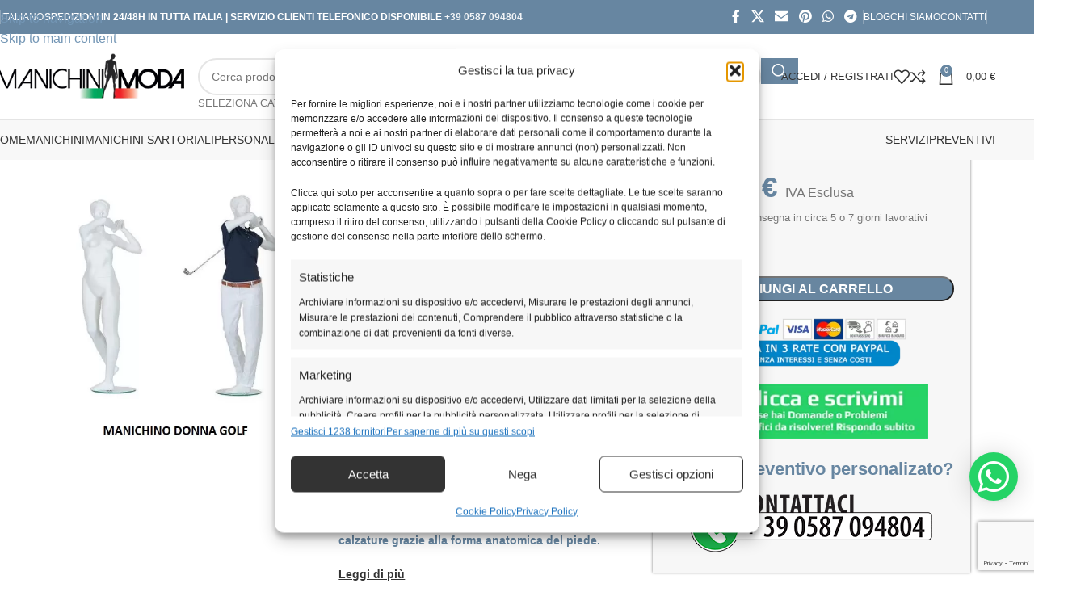

--- FILE ---
content_type: text/html; charset=UTF-8
request_url: https://www.manichinimoda.com/store/manichino-sportivo-olympic-donna-golf/
body_size: 111689
content:
<!-- Alter HTML was skipped because the HTML is too big to process! (limit is set to 600000 bytes) -->
<!DOCTYPE html>
<html lang="it-IT" prefix="og: https://ogp.me/ns#">
<head>
    <meta charset="UTF-8">
    <meta name="viewport" content="width=device-width, initial-scale=1">
    <link rel="profile" href="https://gmpg.org/xfn/11">
    <link rel="pingback" href="https://www.manichinimoda.com/xmlrpc.php">

    <!-- Preconnect e DNS-prefetch -->
    <link rel="preconnect" href="https://fonts.gstatic.com" crossorigin>
    
    <link rel="dns-prefetch" href="//cdn.manichinimoda.com">

    <!-- Inline @font-face con font-display: swap -->
    <style></style>

    <!-- Preload LCP: slider Hero -->
    <link rel="preload" as="image"
          href="https://www.manichinimoda.com/wp-content/uploads/2021/09/manichini-moda-slider-home-220.jpg">

    <!-- Preload CSS principale -->
    
    

    
<!-- Google Tag Manager for WordPress by gtm4wp.com -->
<script data-cfasync="false" data-pagespeed-no-defer>
	var gtm4wp_datalayer_name = "dataLayer";
	var dataLayer = dataLayer || [];
	const gtm4wp_use_sku_instead = 1;
	const gtm4wp_currency = 'EUR';
	const gtm4wp_product_per_impression = 15;
	const gtm4wp_clear_ecommerce = false;
	const gtm4wp_datalayer_max_timeout = 2000;
</script>
<!-- End Google Tag Manager for WordPress by gtm4wp.com -->
<!-- Ottimizzazione per i motori di ricerca di Rank Math - https://rankmath.com/ -->
<title>Manichino sportivo donna golf | Manichini Moda</title>
<link data-rocket-prefetch href="https://www.gstatic.com" rel="dns-prefetch">
<link data-rocket-prefetch href="https://www.googletagmanager.com" rel="dns-prefetch">
<link data-rocket-prefetch href="https://f44a8658.sibforms.com" rel="dns-prefetch">
<link data-rocket-prefetch href="https://www.google.com" rel="dns-prefetch">
<style id="wpr-usedcss">@font-face{font-family:'Font Awesome 5 Free';src:url('https://www.manichinimoda.com/wp-content/plugins/elementor/assets/lib/font-awesome/webfonts/fa-solid-900.woff2') format('woff2');font-weight:900;font-style:normal;font-display:swap}@font-face{font-family:'Font Awesome 5 Brands';src:url('https://www.manichinimoda.com/wp-content/plugins/elementor/assets/lib/font-awesome/webfonts/fa-brands-400.woff2') format('woff2');font-weight:400;font-style:normal;font-display:swap}img:is([sizes=auto i],[sizes^="auto," i]){contain-intrinsic-size:3000px 1500px}:root{--wp--preset--aspect-ratio--square:1;--wp--preset--aspect-ratio--4-3:4/3;--wp--preset--aspect-ratio--3-4:3/4;--wp--preset--aspect-ratio--3-2:3/2;--wp--preset--aspect-ratio--2-3:2/3;--wp--preset--aspect-ratio--16-9:16/9;--wp--preset--aspect-ratio--9-16:9/16;--wp--preset--color--black:#000000;--wp--preset--color--cyan-bluish-gray:#abb8c3;--wp--preset--color--white:#ffffff;--wp--preset--color--pale-pink:#f78da7;--wp--preset--color--vivid-red:#cf2e2e;--wp--preset--color--luminous-vivid-orange:#ff6900;--wp--preset--color--luminous-vivid-amber:#fcb900;--wp--preset--color--light-green-cyan:#7bdcb5;--wp--preset--color--vivid-green-cyan:#00d084;--wp--preset--color--pale-cyan-blue:#8ed1fc;--wp--preset--color--vivid-cyan-blue:#0693e3;--wp--preset--color--vivid-purple:#9b51e0;--wp--preset--gradient--vivid-cyan-blue-to-vivid-purple:linear-gradient(135deg,rgb(6, 147, 227) 0%,rgb(155, 81, 224) 100%);--wp--preset--gradient--light-green-cyan-to-vivid-green-cyan:linear-gradient(135deg,rgb(122, 220, 180) 0%,rgb(0, 208, 130) 100%);--wp--preset--gradient--luminous-vivid-amber-to-luminous-vivid-orange:linear-gradient(135deg,rgb(252, 185, 0) 0%,rgb(255, 105, 0) 100%);--wp--preset--gradient--luminous-vivid-orange-to-vivid-red:linear-gradient(135deg,rgb(255, 105, 0) 0%,rgb(207, 46, 46) 100%);--wp--preset--gradient--very-light-gray-to-cyan-bluish-gray:linear-gradient(135deg,rgb(238, 238, 238) 0%,rgb(169, 184, 195) 100%);--wp--preset--gradient--cool-to-warm-spectrum:linear-gradient(135deg,rgb(74, 234, 220) 0%,rgb(151, 120, 209) 20%,rgb(207, 42, 186) 40%,rgb(238, 44, 130) 60%,rgb(251, 105, 98) 80%,rgb(254, 248, 76) 100%);--wp--preset--gradient--blush-light-purple:linear-gradient(135deg,rgb(255, 206, 236) 0%,rgb(152, 150, 240) 100%);--wp--preset--gradient--blush-bordeaux:linear-gradient(135deg,rgb(254, 205, 165) 0%,rgb(254, 45, 45) 50%,rgb(107, 0, 62) 100%);--wp--preset--gradient--luminous-dusk:linear-gradient(135deg,rgb(255, 203, 112) 0%,rgb(199, 81, 192) 50%,rgb(65, 88, 208) 100%);--wp--preset--gradient--pale-ocean:linear-gradient(135deg,rgb(255, 245, 203) 0%,rgb(182, 227, 212) 50%,rgb(51, 167, 181) 100%);--wp--preset--gradient--electric-grass:linear-gradient(135deg,rgb(202, 248, 128) 0%,rgb(113, 206, 126) 100%);--wp--preset--gradient--midnight:linear-gradient(135deg,rgb(2, 3, 129) 0%,rgb(40, 116, 252) 100%);--wp--preset--font-size--small:13px;--wp--preset--font-size--medium:20px;--wp--preset--font-size--large:36px;--wp--preset--font-size--x-large:42px;--wp--preset--spacing--20:0.44rem;--wp--preset--spacing--30:0.67rem;--wp--preset--spacing--40:1rem;--wp--preset--spacing--50:1.5rem;--wp--preset--spacing--60:2.25rem;--wp--preset--spacing--70:3.38rem;--wp--preset--spacing--80:5.06rem;--wp--preset--shadow--natural:6px 6px 9px rgba(0, 0, 0, .2);--wp--preset--shadow--deep:12px 12px 50px rgba(0, 0, 0, .4);--wp--preset--shadow--sharp:6px 6px 0px rgba(0, 0, 0, .2);--wp--preset--shadow--outlined:6px 6px 0px -3px rgb(255, 255, 255),6px 6px rgb(0, 0, 0);--wp--preset--shadow--crisp:6px 6px 0px rgb(0, 0, 0)}:where(body){margin:0}:where(.is-layout-flex){gap:.5em}:where(.is-layout-grid){gap:.5em}body{padding-top:0;padding-right:0;padding-bottom:0;padding-left:0}a:where(:not(.wp-element-button)){text-decoration:none}:root :where(.wp-element-button,.wp-block-button__link){background-color:#32373c;border-width:0;color:#fff;font-family:inherit;font-size:inherit;font-style:inherit;font-weight:inherit;letter-spacing:inherit;line-height:inherit;padding-top:calc(.667em + 2px);padding-right:calc(1.333em + 2px);padding-bottom:calc(.667em + 2px);padding-left:calc(1.333em + 2px);text-decoration:none;text-transform:inherit}:where(.wp-block-post-template.is-layout-flex){gap:1.25em}:where(.wp-block-post-template.is-layout-grid){gap:1.25em}:where(.wp-block-term-template.is-layout-flex){gap:1.25em}:where(.wp-block-term-template.is-layout-grid){gap:1.25em}:where(.wp-block-columns.is-layout-flex){gap:2em}:where(.wp-block-columns.is-layout-grid){gap:2em}:root :where(.wp-block-pullquote){font-size:1.5em;line-height:1.6}.woocommerce form .form-row .required{visibility:visible}.wprevpro_t1_outer_div{padding:0;margin:0}.w3_wprs-col{float:left;width:100%}@media only screen and (min-width:993px){.w3_wprs-col.l12{width:99.99999%}}span.wprs_rd_more{cursor:pointer}.wprev_media_div{margin-bottom:0;margin-top:10px;margin-left:0;margin-right:0}.wprev_media_div{margin-bottom:0;margin-top:10px;margin-left:0;margin-right:0;overflow:auto;white-space:nowrap;scrollbar-width:thin;scrollbar-color:#e4e4e4 #ffffff;scrollbar-gutter:auto}.wprev_media_div::-webkit-scrollbar{width:16px}.wprev_media_div::-webkit-scrollbar-track{background-color:#e4e4e4;border-radius:100px}.wprev_media_div::-webkit-scrollbar-thumb{background-color:#d4aa70;border-radius:100px}.wprs_unslider{overflow:visible;margin:0;padding:0;position:relative}.wprs_unslider li,.wprs_unslider ol,.wprs_unslider ul{list-style:none;margin:0!important;padding:0!important;border:none;list-style-type:none}a.wprs_rd_more{cursor:pointer;text-decoration:none!important}.wprev-slider{margin-left:30px;margin-right:30px}div.wprev-slider ul{list-style-type:none!important;padding:0!important}.wprev-slider ul{list-style-type:none}.wprevtooltip{cursor:pointer}.wprevpro_tooltip{display:none;position:absolute;padding-left:10px;padding-right:10px;color:#efefef;background-color:#000000bf;border-radius:3px;font-family:sans-serif;font-style:normal;font-size:10px;line-height:24px;z-index:999999}li.wprevnextslide{display:none}.cmplz-blocked-content-notice{display:none}.cmplz-blocked-content-container,.cmplz-wp-video{animation-name:cmplz-fadein;animation-duration:.6s;background:#fff;border:0;border-radius:3px;box-shadow:0 0 1px 0 rgba(0,0,0,.5),0 1px 10px 0 rgba(0,0,0,.15);display:flex;justify-content:center;align-items:center;background-repeat:no-repeat!important;background-size:cover!important;height:inherit;position:relative}.cmplz-blocked-content-container iframe,.cmplz-wp-video iframe{visibility:hidden;max-height:100%;border:0!important}.cmplz-blocked-content-container .cmplz-blocked-content-notice,.cmplz-wp-video .cmplz-blocked-content-notice{white-space:normal;text-transform:initial;position:absolute!important;width:100%;top:50%;left:50%;transform:translate(-50%,-50%);max-width:300px;font-size:14px;padding:10px;background-color:rgba(0,0,0,.5);color:#fff;text-align:center;z-index:98;line-height:23px}.cmplz-blocked-content-container .cmplz-blocked-content-notice .cmplz-links,.cmplz-wp-video .cmplz-blocked-content-notice .cmplz-links{display:block;margin-bottom:10px}.cmplz-blocked-content-container .cmplz-blocked-content-notice .cmplz-links a,.cmplz-wp-video .cmplz-blocked-content-notice .cmplz-links a{color:#fff}.cmplz-blocked-content-container div div{display:none}.cmplz-wp-video .cmplz-placeholder-element{width:100%;height:inherit}@keyframes cmplz-fadein{from{opacity:0}to{opacity:1}}:root{--direction-multiplier:1}body.rtl,html[dir=rtl]{--direction-multiplier:-1}.elementor-screen-only,.screen-reader-text,.screen-reader-text span{height:1px;margin:-1px;overflow:hidden;padding:0;position:absolute;top:-10000em;width:1px;clip:rect(0,0,0,0);border:0}.elementor *,.elementor :after,.elementor :before{box-sizing:border-box}.elementor a{box-shadow:none;text-decoration:none}.elementor hr{background-color:transparent;margin:0}.elementor img{border:none;border-radius:0;box-shadow:none;height:auto;max-width:100%}.elementor .elementor-widget:not(.elementor-widget-text-editor):not(.elementor-widget-theme-post-content) figure{margin:0}.elementor embed,.elementor iframe,.elementor object,.elementor video{border:none;line-height:1;margin:0;max-width:100%;width:100%}.elementor-element{--flex-direction:initial;--flex-wrap:initial;--justify-content:initial;--align-items:initial;--align-content:initial;--gap:initial;--flex-basis:initial;--flex-grow:initial;--flex-shrink:initial;--order:initial;--align-self:initial;align-self:var(--align-self);flex-basis:var(--flex-basis);flex-grow:var(--flex-grow);flex-shrink:var(--flex-shrink);order:var(--order)}.elementor-element:where(.e-con-full,.elementor-widget){align-content:var(--align-content);align-items:var(--align-items);flex-direction:var(--flex-direction);flex-wrap:var(--flex-wrap);gap:var(--row-gap) var(--column-gap);justify-content:var(--justify-content)}.elementor-invisible{visibility:hidden}:root{--page-title-display:block}.elementor-page-title,h1.entry-title{display:var(--page-title-display)}.elementor-section{position:relative}.elementor-section .elementor-container{display:flex;margin-inline:auto;position:relative}@media (max-width:1024px){.elementor-section .elementor-container{flex-wrap:wrap}}.elementor-section.elementor-section-stretched{position:relative;width:100%}.elementor-widget-wrap{align-content:flex-start;flex-wrap:wrap;position:relative;width:100%}.elementor:not(.elementor-bc-flex-widget) .elementor-widget-wrap{display:flex}.elementor-widget-wrap>.elementor-element{width:100%}.elementor-widget-wrap.e-swiper-container{width:calc(100% - (var(--e-column-margin-left,0px) + var(--e-column-margin-right,0px)))}.elementor-widget{position:relative}.elementor-widget:not(:last-child){margin-block-end:var(--kit-widget-spacing,20px)}.elementor-column{display:flex;min-height:1px;position:relative}.elementor-column-gap-default>.elementor-column>.elementor-element-populated{padding:10px}.elementor-inner-section .elementor-column-gap-no .elementor-element-populated{padding:0}@media (min-width:768px){.elementor-column.elementor-col-14{width:14.285%}.elementor-column.elementor-col-25{width:25%}.elementor-column.elementor-col-33{width:33.333%}.elementor-column.elementor-col-50{width:50%}.elementor-column.elementor-col-100{width:100%}}.elementor-grid{display:grid;grid-column-gap:var(--grid-column-gap);grid-row-gap:var(--grid-row-gap)}.elementor-grid .elementor-grid-item{min-width:0}.elementor-grid-3 .elementor-grid{grid-template-columns:repeat(3,1fr)}.elementor-grid-5 .elementor-grid{grid-template-columns:repeat(5,1fr)}@media (max-width:1024px){.elementor-grid-tablet-3 .elementor-grid{grid-template-columns:repeat(3,1fr)}}@media (min-width:1025px){#elementor-device-mode:after{content:"desktop"}}@media (min-width:-1){#elementor-device-mode:after{content:"widescreen"}}@media (max-width:-1){#elementor-device-mode:after{content:"laptop";content:"tablet_extra"}}@media (max-width:1024px){#elementor-device-mode:after{content:"tablet"}}@media (max-width:-1){#elementor-device-mode:after{content:"mobile_extra"}}@media (max-width:767px){.elementor-column{width:100%}.elementor-grid-mobile-1 .elementor-grid{grid-template-columns:repeat(1,1fr)}#elementor-device-mode:after{content:"mobile"}}.e-con{--border-radius:0;--border-top-width:0px;--border-right-width:0px;--border-bottom-width:0px;--border-left-width:0px;--border-style:initial;--border-color:initial;--container-widget-width:100%;--container-widget-height:initial;--container-widget-flex-grow:0;--container-widget-align-self:initial;--content-width:min(100%,var(--container-max-width,1140px));--width:100%;--min-height:initial;--height:auto;--text-align:initial;--margin-top:0px;--margin-right:0px;--margin-bottom:0px;--margin-left:0px;--padding-top:var(--container-default-padding-top,10px);--padding-right:var(--container-default-padding-right,10px);--padding-bottom:var(--container-default-padding-bottom,10px);--padding-left:var(--container-default-padding-left,10px);--position:relative;--z-index:revert;--overflow:visible;--gap:var(--widgets-spacing,20px);--row-gap:var(--widgets-spacing-row,20px);--column-gap:var(--widgets-spacing-column,20px);--overlay-mix-blend-mode:initial;--overlay-opacity:1;--overlay-transition:0.3s;--e-con-grid-template-columns:repeat(3,1fr);--e-con-grid-template-rows:repeat(2,1fr);border-radius:var(--border-radius);height:var(--height);min-height:var(--min-height);min-width:0;overflow:var(--overflow);position:var(--position);width:var(--width);z-index:var(--z-index);--flex-wrap-mobile:wrap}.e-con:where(:not(.e-div-block-base)){transition:background var(--background-transition,.3s),border var(--border-transition,.3s),box-shadow var(--border-transition,.3s),transform var(--e-con-transform-transition-duration,.4s)}.e-con{--margin-block-start:var(--margin-top);--margin-block-end:var(--margin-bottom);--margin-inline-start:var(--margin-left);--margin-inline-end:var(--margin-right);--padding-inline-start:var(--padding-left);--padding-inline-end:var(--padding-right);--padding-block-start:var(--padding-top);--padding-block-end:var(--padding-bottom);--border-block-start-width:var(--border-top-width);--border-block-end-width:var(--border-bottom-width);--border-inline-start-width:var(--border-left-width);--border-inline-end-width:var(--border-right-width)}body.rtl .e-con{--padding-inline-start:var(--padding-right);--padding-inline-end:var(--padding-left);--margin-inline-start:var(--margin-right);--margin-inline-end:var(--margin-left);--border-inline-start-width:var(--border-right-width);--border-inline-end-width:var(--border-left-width)}.e-con{margin-block-end:var(--margin-block-end);margin-block-start:var(--margin-block-start);margin-inline-end:var(--margin-inline-end);margin-inline-start:var(--margin-inline-start);padding-inline-end:var(--padding-inline-end);padding-inline-start:var(--padding-inline-start)}.e-con>.e-con-inner{padding-block-end:var(--padding-block-end);padding-block-start:var(--padding-block-start);text-align:var(--text-align)}.e-con,.e-con>.e-con-inner{display:var(--display)}.e-con>.e-con-inner{gap:var(--row-gap) var(--column-gap);height:100%;margin:0 auto;max-width:var(--content-width);padding-inline-end:0;padding-inline-start:0;width:100%}:is(.elementor-section-wrap,[data-elementor-id])>.e-con{--margin-left:auto;--margin-right:auto;max-width:min(100%,var(--width))}.e-con .elementor-widget.elementor-widget{margin-block-end:0}.e-con:before,.e-con>.elementor-motion-effects-container>.elementor-motion-effects-layer:before{border-block-end-width:var(--border-block-end-width);border-block-start-width:var(--border-block-start-width);border-color:var(--border-color);border-inline-end-width:var(--border-inline-end-width);border-inline-start-width:var(--border-inline-start-width);border-radius:var(--border-radius);border-style:var(--border-style);content:var(--background-overlay);display:block;height:max(100% + var(--border-top-width) + var(--border-bottom-width),100%);left:calc(0px - var(--border-left-width));mix-blend-mode:var(--overlay-mix-blend-mode);opacity:var(--overlay-opacity);position:absolute;top:calc(0px - var(--border-top-width));transition:var(--overlay-transition,.3s);width:max(100% + var(--border-left-width) + var(--border-right-width),100%)}.e-con:before{transition:background var(--overlay-transition,.3s),border-radius var(--border-transition,.3s),opacity var(--overlay-transition,.3s)}.e-con .elementor-widget{min-width:0}.e-con .elementor-widget.e-widget-swiper{width:100%}.e-con>.e-con-inner>.elementor-widget>.elementor-widget-container,.e-con>.elementor-widget>.elementor-widget-container{height:100%}.e-con.e-con>.e-con-inner>.elementor-widget,.elementor.elementor .e-con>.elementor-widget{max-width:100%}.e-con .elementor-widget:not(:last-child){--kit-widget-spacing:0px}.elementor-element:where(:not(.e-con)):where(:not(.e-div-block-base)) .elementor-widget-container,.elementor-element:where(:not(.e-con)):where(:not(.e-div-block-base)):not(:has(.elementor-widget-container)){transition:background .3s,border .3s,border-radius .3s,box-shadow .3s,transform var(--e-transform-transition-duration,.4s)}.elementor-heading-title{line-height:1;margin:0;padding:0}.elementor-icon{color:#69727d;display:inline-block;font-size:50px;line-height:1;text-align:center;transition:all .3s}.elementor-icon:hover{color:#69727d}.elementor-icon i,.elementor-icon svg{display:block;height:1em;position:relative;width:1em}.elementor-icon i:before,.elementor-icon svg:before{left:50%;position:absolute;transform:translateX(-50%)}.elementor-shape-circle .elementor-icon{border-radius:50%}.animated{animation-duration:1.25s}.animated.infinite{animation-iteration-count:infinite}.animated.reverse{animation-direction:reverse;animation-fill-mode:forwards}@media (prefers-reduced-motion:reduce){.animated{animation:none!important}html *{transition-delay:0s!important;transition-duration:0s!important}}.elementor-kit-7{--e-global-color-primary:#6EC1E4;--e-global-color-secondary:#54595F;--e-global-color-text:#7A7A7A;--e-global-color-accent:#61CE70;--e-global-typography-primary-font-family:"Roboto";--e-global-typography-primary-font-weight:600;--e-global-typography-secondary-font-family:"Roboto Slab";--e-global-typography-secondary-font-weight:400;--e-global-typography-text-font-family:"Roboto";--e-global-typography-text-font-weight:400;--e-global-typography-accent-font-family:"Roboto";--e-global-typography-accent-font-weight:500}.elementor-kit-7 button,.elementor-kit-7 input[type=button],.elementor-kit-7 input[type=submit]{background-color:#6886a0;color:#fff}.elementor-kit-7 button:focus,.elementor-kit-7 button:hover,.elementor-kit-7 input[type=button]:focus,.elementor-kit-7 input[type=button]:hover,.elementor-kit-7 input[type=submit]:focus,.elementor-kit-7 input[type=submit]:hover{background-color:#9db8cc;color:#fff}.elementor-section.elementor-section-boxed>.elementor-container{max-width:1140px}.e-con{--container-max-width:1140px}.elementor-widget:not(:last-child){margin-block-end:20px}.elementor-element{--widgets-spacing:20px 20px;--widgets-spacing-row:20px;--widgets-spacing-column:20px}h1.entry-title{display:var(--page-title-display)}@media(max-width:1024px){.elementor-section.elementor-section-boxed>.elementor-container{max-width:1024px}.e-con{--container-max-width:1024px}}.elementor-39503 .elementor-element.elementor-element-7222b30{margin:0;padding:0}.elementor-39503 .elementor-element.elementor-element-fd3888a:not(.elementor-motion-effects-element-type-background)>.elementor-widget-wrap,.elementor-39503 .elementor-element.elementor-element-fd3888a>.elementor-widget-wrap>.elementor-motion-effects-container>.elementor-motion-effects-layer{background-color:#1a191905}.elementor-39503 .elementor-element.elementor-element-fd3888a>.elementor-element-populated{transition:background .3s,border .3s,border-radius .3s,box-shadow .3s}.elementor-39503 .elementor-element.elementor-element-8fbbfb7>.elementor-widget-container{background-color:#02010100}#elementor-popup-modal-39503 .dialog-widget-content{background-color:#eaeAEA00}#elementor-popup-modal-39503{background-color:rgba(0,0,0,.8);justify-content:center;align-items:center;pointer-events:all}#elementor-popup-modal-39503 .dialog-message{width:640px;height:auto}#elementor-popup-modal-39503 .dialog-close-button{display:flex}@media(max-width:767px){.elementor-section.elementor-section-boxed>.elementor-container{max-width:767px}.e-con{--container-max-width:767px}.elementor-39503 .elementor-element.elementor-element-8fbbfb7>.elementor-widget-container{padding:0}}.elementor-popup-modal .dialog-close-button{display:none;top:5px;margin-top:0;right:5px;opacity:1;z-index:9999;pointer-events:all}.elementor-9944 .elementor-element.elementor-element-0612e7b{margin:-50px 0 0;padding:0}.elementor-9944 .elementor-element.elementor-element-6cff662>.elementor-widget-container{margin:0;padding:0}.elementor-9944 .elementor-element.elementor-element-6cff662 :is(.wd-breadcrumbs,.yoast-breadcrumb){font-size:12px}.elementor-9944 .elementor-element.elementor-element-dde80d0{margin:0;padding:0 60px}.elementor-9944 .elementor-element.elementor-element-14de093>.elementor-element-populated{margin:-10px 0 0;--e-column-margin-right:0px;--e-column-margin-left:0px}.elementor-9944 .elementor-element.elementor-element-e3259a5>.elementor-element-populated{margin:0;--e-column-margin-right:0px;--e-column-margin-left:0px;padding:0 30px 0 0}.elementor-9944 .elementor-element.elementor-element-8c03fd9>.elementor-widget-container{margin:0;padding:5px 0 0 5px}.elementor-9944 .elementor-element.elementor-element-0d6c69d>.elementor-widget-container{margin:-10px 0 0;padding:0 0 0 5px}.woocommerce .elementor-9944 .elementor-element.elementor-element-0d6c69d .woocommerce-product-details__short-description{font-size:14px}.elementor-9944 .elementor-element.elementor-element-88c03da>.elementor-widget-container{padding:5px;border-style:dashed;border-width:2px;border-color:#6786a1}.elementor-9944 .elementor-element.elementor-element-0c71e7f:not(.elementor-motion-effects-element-type-background)>.elementor-widget-wrap,.elementor-9944 .elementor-element.elementor-element-0c71e7f>.elementor-widget-wrap>.elementor-motion-effects-container>.elementor-motion-effects-layer{background-color:#f7f7F7F7}.elementor-9944 .elementor-element.elementor-element-0c71e7f>.elementor-widget-wrap>.elementor-widget:not(.elementor-widget__width-auto):not(.elementor-widget__width-initial):not(:last-child):not(.elementor-absolute){margin-block-end:20px}.elementor-9944 .elementor-element.elementor-element-0c71e7f>.elementor-element-populated{box-shadow:0 0 3px 0 rgba(0,0,0,.5);transition:background .3s,border .3s,border-radius .3s,box-shadow .3s;margin:0;--e-column-margin-right:0px;--e-column-margin-left:0px;padding:10px 20px}.woocommerce .elementor-9944 .elementor-element.elementor-element-5eaee6b .price{font-size:35px}body:not(.rtl) .elementor-9944 .elementor-element.elementor-element-5eaee6b:not(.elementor-product-price-block-yes) del{margin-right:0}body.rtl .elementor-9944 .elementor-element.elementor-element-5eaee6b:not(.elementor-product-price-block-yes) del{margin-left:0}.elementor-9944 .elementor-element.elementor-element-0e933f5>.elementor-widget-container{margin:-20px 0 0}.elementor-9944 .elementor-element.elementor-element-0e933f5{font-size:13px}.elementor-9944 .elementor-element.elementor-element-a8640af .cart .button,.elementor-9944 .elementor-element.elementor-element-a8640af .cart button{transition:all .2s}.elementor-9944 .elementor-element.elementor-element-a8640af .quantity .qty{transition:all .2s}.elementor-9944 .elementor-element.elementor-element-17c130c>.elementor-widget-container{margin:0 0 -20px;padding:0}.elementor-9944 .elementor-element.elementor-element-99265bd>.elementor-widget-container{margin:-10px 0 0;padding:0}.elementor-9944 .elementor-element.elementor-element-99265bd .wd-text-block{font-size:25px}.elementor-9944 .elementor-element.elementor-element-26e4aaa>.elementor-widget-container{margin:-20px 0 0;padding:0}.elementor-9944 .elementor-element.elementor-element-26e4aaa .wd-text-block{font-size:12px}.elementor-9944 .elementor-element.elementor-element-a4ab867{margin:30px 0 0;padding:0 60px}.elementor-9944 .elementor-element.elementor-element-aece730.elementor-wc-products ul.products{grid-column-gap:20px;grid-row-gap:40px}.elementor-9944 .elementor-element.elementor-element-aece730.elementor-wc-products ul.products li.product span.onsale{display:block}.elementor-9944 .elementor-element.elementor-element-bce4d25{margin:30px 0 0;padding:0 60px}.elementor-9944 .elementor-element.elementor-element-94d7a76 .wd-products-with-bg,.elementor-9944 .elementor-element.elementor-element-94d7a76 .wd-products-with-bg .wd-product{--wd-prod-bg:#FFFFFF;--wd-bordered-bg:#FFFFFF}@media(max-width:1024px){.elementor-9944 .elementor-element.elementor-element-0c71e7f>.elementor-element-populated{margin:20px 0 0;--e-column-margin-right:0px;--e-column-margin-left:0px;padding:20px}.elementor-9944 .elementor-element.elementor-element-5eaee6b{text-align:center}.woocommerce .elementor-9944 .elementor-element.elementor-element-5eaee6b .price{font-size:32px}.elementor-9944 .elementor-element.elementor-element-0e933f5{font-size:14px}.elementor-9944 .elementor-element.elementor-element-c01e99d .wd-text-block{font-size:13px}.elementor-9944 .elementor-element.elementor-element-99265bd>.elementor-widget-container{margin:0}.elementor-9944 .elementor-element.elementor-element-99265bd .wd-text-block{font-size:30px}.elementor-9944 .elementor-element.elementor-element-26e4aaa>.elementor-widget-container{margin:0;padding:0}.elementor-9944 .elementor-element.elementor-element-26e4aaa .wd-text-block{font-size:13px}.elementor-9944 .elementor-element.elementor-element-aece730.elementor-wc-products ul.products{grid-column-gap:20px;grid-row-gap:40px}}@media(max-width:767px){.elementor-9944 .elementor-element.elementor-element-0612e7b{padding:0 0 0 10px}.elementor-9944 .elementor-element.elementor-element-dde80d0{padding:0}.elementor-9944 .elementor-element.elementor-element-7024261>.elementor-widget-container{padding:0 10px}.elementor-9944 .elementor-element.elementor-element-8c03fd9>.elementor-widget-container{padding:0 30px}.elementor-9944 .elementor-element.elementor-element-0d6c69d>.elementor-widget-container{padding:0 30px}.elementor-9944 .elementor-element.elementor-element-88c03da>.elementor-widget-container{margin:0 0 0 30px;padding:5px}.elementor-9944 .elementor-element.elementor-element-0c71e7f>.elementor-element-populated{margin:30px 0 0;--e-column-margin-right:0px;--e-column-margin-left:0px;padding:20px 30px}.elementor-9944 .elementor-element.elementor-element-5eaee6b{text-align:center}.woocommerce .elementor-9944 .elementor-element.elementor-element-5eaee6b .price{font-size:30px}.elementor-9944 .elementor-element.elementor-element-0e933f5{text-align:center;font-size:12px}.woocommerce .elementor-9944 .elementor-element.elementor-element-a8640af form.cart table.variations label{font-size:13px}.elementor-9944 .elementor-element.elementor-element-c01e99d>.elementor-widget-container{margin:-15px 0 0;padding:0}.elementor-9944 .elementor-element.elementor-element-c01e99d .wd-text-block{font-size:13px}.elementor-9944 .elementor-element.elementor-element-99265bd .wd-text-block{font-size:16px}.elementor-9944 .elementor-element.elementor-element-26e4aaa>.elementor-widget-container{margin:-15px 0 0}.elementor-9944 .elementor-element.elementor-element-26e4aaa .wd-text-block{font-size:12px}.elementor-9944 .elementor-element.elementor-element-a4ab867{padding:0 30px}.elementor-9944 .elementor-element.elementor-element-aece730.elementor-wc-products ul.products{grid-column-gap:20px;grid-row-gap:40px}.elementor-9944 .elementor-element.elementor-element-bce4d25{padding:0 30px}}@media(max-width:1024px) and (min-width:768px){.elementor-9944 .elementor-element.elementor-element-14de093{width:50%}.elementor-9944 .elementor-element.elementor-element-e3259a5{width:50%}.elementor-9944 .elementor-element.elementor-element-0c71e7f{width:100%}}[data-elementor-type=popup]:not(.elementor-edit-area){display:none}.elementor-popup-modal.dialog-type-lightbox{background-color:transparent;display:flex;pointer-events:none;-webkit-user-select:auto;-moz-user-select:auto;user-select:auto}.elementor-popup-modal .dialog-buttons-wrapper,.elementor-popup-modal .dialog-header{display:none}.elementor-popup-modal .dialog-close-button{display:none;inset-inline-end:20px;margin-top:0;opacity:1;pointer-events:all;top:20px;z-index:9999}.elementor-popup-modal .dialog-close-button svg{fill:#1f2124;height:1em;width:1em}.elementor-popup-modal .dialog-widget-content{background-color:#fff;border-radius:0;box-shadow:none;max-height:100%;max-width:100%;overflow:visible;pointer-events:all;width:auto}.elementor-popup-modal .dialog-message{display:flex;max-height:100vh;max-width:100vw;overflow:auto;padding:0;width:640px}.elementor-popup-modal .elementor{width:100%}.elementor.product .woocommerce-product-gallery__trigger+.woocommerce-product-gallery__wrapper{overflow:hidden}.woocommerce .elementor-widget-woocommerce-product-images span.onsale{padding:0}body.woocommerce #content div.product .elementor-widget-woocommerce-product-images div.images,body.woocommerce div.product .elementor-widget-woocommerce-product-images div.images,body.woocommerce-page #content div.product .elementor-widget-woocommerce-product-images div.images,body.woocommerce-page div.product .elementor-widget-woocommerce-product-images div.images{float:none;padding:0;width:100%}body.rtl.woocommerce #content div.product .elementor-widget-woocommerce-product-images div.images,body.rtl.woocommerce div.product .elementor-widget-woocommerce-product-images div.images,body.rtl.woocommerce-page #content div.product .elementor-widget-woocommerce-product-images div.images,body.rtl.woocommerce-page div.product .elementor-widget-woocommerce-product-images div.images{float:none;padding:0}.elementor-widget-heading .elementor-heading-title[class*=elementor-size-]>a{color:inherit;font-size:inherit;line-height:inherit}:is(.elementor-widget-woocommerce-product-add-to-cart,.woocommerce div.product .elementor-widget-woocommerce-product-add-to-cart,.elementor-widget-wc-add-to-cart,.woocommerce div.product .elementor-widget-wc-add-to-cart) form.cart{margin:0}:is(.elementor-widget-woocommerce-product-add-to-cart,.woocommerce div.product .elementor-widget-woocommerce-product-add-to-cart,.elementor-widget-wc-add-to-cart,.woocommerce div.product .elementor-widget-wc-add-to-cart) form.cart.variations_form .woocommerce-variation-add-to-cart,:is(.elementor-widget-woocommerce-product-add-to-cart,.woocommerce div.product .elementor-widget-woocommerce-product-add-to-cart,.elementor-widget-wc-add-to-cart,.woocommerce div.product .elementor-widget-wc-add-to-cart) form.cart:not(.grouped_form):not(.variations_form){display:flex;flex-wrap:nowrap}:is(.elementor-widget-woocommerce-product-add-to-cart,.woocommerce div.product .elementor-widget-woocommerce-product-add-to-cart,.elementor-widget-wc-add-to-cart,.woocommerce div.product .elementor-widget-wc-add-to-cart) form.cart .button:where(:not(:first-child)),:is(.elementor-widget-woocommerce-product-add-to-cart,.woocommerce div.product .elementor-widget-woocommerce-product-add-to-cart,.elementor-widget-wc-add-to-cart,.woocommerce div.product .elementor-widget-wc-add-to-cart) form.cart button:where(:not(:first-child)){margin-block-start:0;margin-inline-start:var(--button-spacing,10px)}:is(.elementor-widget-woocommerce-product-add-to-cart,.woocommerce div.product .elementor-widget-woocommerce-product-add-to-cart,.elementor-widget-wc-add-to-cart,.woocommerce div.product .elementor-widget-wc-add-to-cart) .quantity{vertical-align:middle}:is(.elementor-widget-woocommerce-product-add-to-cart,.woocommerce div.product .elementor-widget-woocommerce-product-add-to-cart,.elementor-widget-wc-add-to-cart,.woocommerce div.product .elementor-widget-wc-add-to-cart) .quantity .qty{margin-inline-end:0;vertical-align:top}:is(.elementor-widget-woocommerce-product-add-to-cart,.woocommerce div.product .elementor-widget-woocommerce-product-add-to-cart,.elementor-widget-wc-add-to-cart,.woocommerce div.product .elementor-widget-wc-add-to-cart) .quantity input{height:100%}:is(.elementor-widget-woocommerce-product-add-to-cart,.woocommerce div.product .elementor-widget-woocommerce-product-add-to-cart,.elementor-widget-wc-add-to-cart,.woocommerce div.product .elementor-widget-wc-add-to-cart).elementor-add-to-cart--layout-auto form.cart.variations_form .woocommerce-variation-add-to-cart,:is(.elementor-widget-woocommerce-product-add-to-cart,.woocommerce div.product .elementor-widget-woocommerce-product-add-to-cart,.elementor-widget-wc-add-to-cart,.woocommerce div.product .elementor-widget-wc-add-to-cart).elementor-add-to-cart--layout-auto form.cart:not(.grouped_form):not(.variations_form),:is(.elementor-widget-woocommerce-product-add-to-cart,.woocommerce div.product .elementor-widget-woocommerce-product-add-to-cart,.elementor-widget-wc-add-to-cart,.woocommerce div.product .elementor-widget-wc-add-to-cart).elementor-add-to-cart--layout-stacked form.cart.variations_form .woocommerce-variation-add-to-cart,:is(.elementor-widget-woocommerce-product-add-to-cart,.woocommerce div.product .elementor-widget-woocommerce-product-add-to-cart,.elementor-widget-wc-add-to-cart,.woocommerce div.product .elementor-widget-wc-add-to-cart).elementor-add-to-cart--layout-stacked form.cart:not(.grouped_form):not(.variations_form){display:block}:is(.elementor-widget-woocommerce-product-add-to-cart,.woocommerce div.product .elementor-widget-woocommerce-product-add-to-cart,.elementor-widget-wc-add-to-cart,.woocommerce div.product .elementor-widget-wc-add-to-cart).elementor-add-to-cart--align-left:not([class*="--layout-stacked"]):not([class*="--layout-auto"]) form.cart.variations_form .woocommerce-variation-add-to-cart,:is(.elementor-widget-woocommerce-product-add-to-cart,.woocommerce div.product .elementor-widget-woocommerce-product-add-to-cart,.elementor-widget-wc-add-to-cart,.woocommerce div.product .elementor-widget-wc-add-to-cart).elementor-add-to-cart--align-left:not([class*="--layout-stacked"]):not([class*="--layout-auto"]) form.cart:not(.grouped_form):not(.variations_form){justify-content:flex-start;text-align:left}:is(.elementor-widget-woocommerce-product-add-to-cart,.woocommerce div.product .elementor-widget-woocommerce-product-add-to-cart,.elementor-widget-wc-add-to-cart,.woocommerce div.product .elementor-widget-wc-add-to-cart).elementor-add-to-cart--align-right:not([class*="--layout-stacked"]):not([class*="--layout-auto"]) form.cart.variations_form .woocommerce-variation-add-to-cart,:is(.elementor-widget-woocommerce-product-add-to-cart,.woocommerce div.product .elementor-widget-woocommerce-product-add-to-cart,.elementor-widget-wc-add-to-cart,.woocommerce div.product .elementor-widget-wc-add-to-cart).elementor-add-to-cart--align-right:not([class*="--layout-stacked"]):not([class*="--layout-auto"]) form.cart:not(.grouped_form):not(.variations_form){justify-content:flex-end;text-align:right}:is(.elementor-widget-woocommerce-product-add-to-cart,.woocommerce div.product .elementor-widget-woocommerce-product-add-to-cart,.elementor-widget-wc-add-to-cart,.woocommerce div.product .elementor-widget-wc-add-to-cart).elementor-add-to-cart--align-center:not([class*="--layout-stacked"]):not([class*="--layout-auto"]) form.cart.variations_form .woocommerce-variation-add-to-cart,:is(.elementor-widget-woocommerce-product-add-to-cart,.woocommerce div.product .elementor-widget-woocommerce-product-add-to-cart,.elementor-widget-wc-add-to-cart,.woocommerce div.product .elementor-widget-wc-add-to-cart).elementor-add-to-cart--align-center:not([class*="--layout-stacked"]):not([class*="--layout-auto"]) form.cart:not(.grouped_form):not(.variations_form){justify-content:center;text-align:center}@media (min-width:-1){:is(.elementor-widget-woocommerce-product-add-to-cart,.woocommerce div.product .elementor-widget-woocommerce-product-add-to-cart,.elementor-widget-wc-add-to-cart,.woocommerce div.product .elementor-widget-wc-add-to-cart).elementor-add-to-cart-widescreen--align-left:not([class*="--layout-stacked"]):not([class*="--layout-auto"]) form.cart.variations_form .woocommerce-variation-add-to-cart,:is(.elementor-widget-woocommerce-product-add-to-cart,.woocommerce div.product .elementor-widget-woocommerce-product-add-to-cart,.elementor-widget-wc-add-to-cart,.woocommerce div.product .elementor-widget-wc-add-to-cart).elementor-add-to-cart-widescreen--align-left:not([class*="--layout-stacked"]):not([class*="--layout-auto"]) form.cart:not(.grouped_form):not(.variations_form){justify-content:flex-start;text-align:left}:is(.elementor-widget-woocommerce-product-add-to-cart,.woocommerce div.product .elementor-widget-woocommerce-product-add-to-cart,.elementor-widget-wc-add-to-cart,.woocommerce div.product .elementor-widget-wc-add-to-cart).elementor-add-to-cart-widescreen--align-right:not([class*="--layout-stacked"]):not([class*="--layout-auto"]) form.cart.variations_form .woocommerce-variation-add-to-cart,:is(.elementor-widget-woocommerce-product-add-to-cart,.woocommerce div.product .elementor-widget-woocommerce-product-add-to-cart,.elementor-widget-wc-add-to-cart,.woocommerce div.product .elementor-widget-wc-add-to-cart).elementor-add-to-cart-widescreen--align-right:not([class*="--layout-stacked"]):not([class*="--layout-auto"]) form.cart:not(.grouped_form):not(.variations_form){justify-content:flex-end;text-align:right}:is(.elementor-widget-woocommerce-product-add-to-cart,.woocommerce div.product .elementor-widget-woocommerce-product-add-to-cart,.elementor-widget-wc-add-to-cart,.woocommerce div.product .elementor-widget-wc-add-to-cart).elementor-add-to-cart-widescreen--align-center:not([class*="--layout-stacked"]):not([class*="--layout-auto"]) form.cart.variations_form .woocommerce-variation-add-to-cart,:is(.elementor-widget-woocommerce-product-add-to-cart,.woocommerce div.product .elementor-widget-woocommerce-product-add-to-cart,.elementor-widget-wc-add-to-cart,.woocommerce div.product .elementor-widget-wc-add-to-cart).elementor-add-to-cart-widescreen--align-center:not([class*="--layout-stacked"]):not([class*="--layout-auto"]) form.cart:not(.grouped_form):not(.variations_form){justify-content:center;text-align:center}}@media (max-width:-1){:is(.elementor-widget-woocommerce-product-add-to-cart,.woocommerce div.product .elementor-widget-woocommerce-product-add-to-cart,.elementor-widget-wc-add-to-cart,.woocommerce div.product .elementor-widget-wc-add-to-cart).elementor-add-to-cart-laptop--align-left:not([class*="--layout-stacked"]):not([class*="--layout-auto"]) form.cart.variations_form .woocommerce-variation-add-to-cart,:is(.elementor-widget-woocommerce-product-add-to-cart,.woocommerce div.product .elementor-widget-woocommerce-product-add-to-cart,.elementor-widget-wc-add-to-cart,.woocommerce div.product .elementor-widget-wc-add-to-cart).elementor-add-to-cart-laptop--align-left:not([class*="--layout-stacked"]):not([class*="--layout-auto"]) form.cart:not(.grouped_form):not(.variations_form){justify-content:flex-start;text-align:left}:is(.elementor-widget-woocommerce-product-add-to-cart,.woocommerce div.product .elementor-widget-woocommerce-product-add-to-cart,.elementor-widget-wc-add-to-cart,.woocommerce div.product .elementor-widget-wc-add-to-cart).elementor-add-to-cart-laptop--align-right:not([class*="--layout-stacked"]):not([class*="--layout-auto"]) form.cart.variations_form .woocommerce-variation-add-to-cart,:is(.elementor-widget-woocommerce-product-add-to-cart,.woocommerce div.product .elementor-widget-woocommerce-product-add-to-cart,.elementor-widget-wc-add-to-cart,.woocommerce div.product .elementor-widget-wc-add-to-cart).elementor-add-to-cart-laptop--align-right:not([class*="--layout-stacked"]):not([class*="--layout-auto"]) form.cart:not(.grouped_form):not(.variations_form){justify-content:flex-end;text-align:right}:is(.elementor-widget-woocommerce-product-add-to-cart,.woocommerce div.product .elementor-widget-woocommerce-product-add-to-cart,.elementor-widget-wc-add-to-cart,.woocommerce div.product .elementor-widget-wc-add-to-cart).elementor-add-to-cart-laptop--align-center:not([class*="--layout-stacked"]):not([class*="--layout-auto"]) form.cart.variations_form .woocommerce-variation-add-to-cart,:is(.elementor-widget-woocommerce-product-add-to-cart,.woocommerce div.product .elementor-widget-woocommerce-product-add-to-cart,.elementor-widget-wc-add-to-cart,.woocommerce div.product .elementor-widget-wc-add-to-cart).elementor-add-to-cart-laptop--align-center:not([class*="--layout-stacked"]):not([class*="--layout-auto"]) form.cart:not(.grouped_form):not(.variations_form){justify-content:center;text-align:center}:is(.elementor-widget-woocommerce-product-add-to-cart,.woocommerce div.product .elementor-widget-woocommerce-product-add-to-cart,.elementor-widget-wc-add-to-cart,.woocommerce div.product .elementor-widget-wc-add-to-cart).elementor-add-to-cart-tablet_extra--align-left:not([class*="--layout-stacked"]):not([class*="--layout-auto"]) form.cart.variations_form .woocommerce-variation-add-to-cart,:is(.elementor-widget-woocommerce-product-add-to-cart,.woocommerce div.product .elementor-widget-woocommerce-product-add-to-cart,.elementor-widget-wc-add-to-cart,.woocommerce div.product .elementor-widget-wc-add-to-cart).elementor-add-to-cart-tablet_extra--align-left:not([class*="--layout-stacked"]):not([class*="--layout-auto"]) form.cart:not(.grouped_form):not(.variations_form){justify-content:flex-start;text-align:left}:is(.elementor-widget-woocommerce-product-add-to-cart,.woocommerce div.product .elementor-widget-woocommerce-product-add-to-cart,.elementor-widget-wc-add-to-cart,.woocommerce div.product .elementor-widget-wc-add-to-cart).elementor-add-to-cart-tablet_extra--align-right:not([class*="--layout-stacked"]):not([class*="--layout-auto"]) form.cart.variations_form .woocommerce-variation-add-to-cart,:is(.elementor-widget-woocommerce-product-add-to-cart,.woocommerce div.product .elementor-widget-woocommerce-product-add-to-cart,.elementor-widget-wc-add-to-cart,.woocommerce div.product .elementor-widget-wc-add-to-cart).elementor-add-to-cart-tablet_extra--align-right:not([class*="--layout-stacked"]):not([class*="--layout-auto"]) form.cart:not(.grouped_form):not(.variations_form){justify-content:flex-end;text-align:right}:is(.elementor-widget-woocommerce-product-add-to-cart,.woocommerce div.product .elementor-widget-woocommerce-product-add-to-cart,.elementor-widget-wc-add-to-cart,.woocommerce div.product .elementor-widget-wc-add-to-cart).elementor-add-to-cart-tablet_extra--align-center:not([class*="--layout-stacked"]):not([class*="--layout-auto"]) form.cart.variations_form .woocommerce-variation-add-to-cart,:is(.elementor-widget-woocommerce-product-add-to-cart,.woocommerce div.product .elementor-widget-woocommerce-product-add-to-cart,.elementor-widget-wc-add-to-cart,.woocommerce div.product .elementor-widget-wc-add-to-cart).elementor-add-to-cart-tablet_extra--align-center:not([class*="--layout-stacked"]):not([class*="--layout-auto"]) form.cart:not(.grouped_form):not(.variations_form){justify-content:center;text-align:center}}@media (max-width:1024px){:is(.elementor-widget-woocommerce-product-add-to-cart,.woocommerce div.product .elementor-widget-woocommerce-product-add-to-cart,.elementor-widget-wc-add-to-cart,.woocommerce div.product .elementor-widget-wc-add-to-cart).elementor-add-to-cart-tablet--align-left:not([class*="--layout-stacked"]):not([class*="--layout-auto"]) form.cart.variations_form .woocommerce-variation-add-to-cart,:is(.elementor-widget-woocommerce-product-add-to-cart,.woocommerce div.product .elementor-widget-woocommerce-product-add-to-cart,.elementor-widget-wc-add-to-cart,.woocommerce div.product .elementor-widget-wc-add-to-cart).elementor-add-to-cart-tablet--align-left:not([class*="--layout-stacked"]):not([class*="--layout-auto"]) form.cart:not(.grouped_form):not(.variations_form){justify-content:flex-start;text-align:left}:is(.elementor-widget-woocommerce-product-add-to-cart,.woocommerce div.product .elementor-widget-woocommerce-product-add-to-cart,.elementor-widget-wc-add-to-cart,.woocommerce div.product .elementor-widget-wc-add-to-cart).elementor-add-to-cart-tablet--align-right:not([class*="--layout-stacked"]):not([class*="--layout-auto"]) form.cart.variations_form .woocommerce-variation-add-to-cart,:is(.elementor-widget-woocommerce-product-add-to-cart,.woocommerce div.product .elementor-widget-woocommerce-product-add-to-cart,.elementor-widget-wc-add-to-cart,.woocommerce div.product .elementor-widget-wc-add-to-cart).elementor-add-to-cart-tablet--align-right:not([class*="--layout-stacked"]):not([class*="--layout-auto"]) form.cart:not(.grouped_form):not(.variations_form){justify-content:flex-end;text-align:right}:is(.elementor-widget-woocommerce-product-add-to-cart,.woocommerce div.product .elementor-widget-woocommerce-product-add-to-cart,.elementor-widget-wc-add-to-cart,.woocommerce div.product .elementor-widget-wc-add-to-cart).elementor-add-to-cart-tablet--align-center:not([class*="--layout-stacked"]):not([class*="--layout-auto"]) form.cart.variations_form .woocommerce-variation-add-to-cart,:is(.elementor-widget-woocommerce-product-add-to-cart,.woocommerce div.product .elementor-widget-woocommerce-product-add-to-cart,.elementor-widget-wc-add-to-cart,.woocommerce div.product .elementor-widget-wc-add-to-cart).elementor-add-to-cart-tablet--align-center:not([class*="--layout-stacked"]):not([class*="--layout-auto"]) form.cart:not(.grouped_form):not(.variations_form){justify-content:center;text-align:center}}@media (max-width:-1){:is(.elementor-widget-woocommerce-product-add-to-cart,.woocommerce div.product .elementor-widget-woocommerce-product-add-to-cart,.elementor-widget-wc-add-to-cart,.woocommerce div.product .elementor-widget-wc-add-to-cart).elementor-add-to-cart-mobile_extra--align-left:not([class*="--layout-stacked"]):not([class*="--layout-auto"]) form.cart.variations_form .woocommerce-variation-add-to-cart,:is(.elementor-widget-woocommerce-product-add-to-cart,.woocommerce div.product .elementor-widget-woocommerce-product-add-to-cart,.elementor-widget-wc-add-to-cart,.woocommerce div.product .elementor-widget-wc-add-to-cart).elementor-add-to-cart-mobile_extra--align-left:not([class*="--layout-stacked"]):not([class*="--layout-auto"]) form.cart:not(.grouped_form):not(.variations_form){justify-content:flex-start;text-align:left}:is(.elementor-widget-woocommerce-product-add-to-cart,.woocommerce div.product .elementor-widget-woocommerce-product-add-to-cart,.elementor-widget-wc-add-to-cart,.woocommerce div.product .elementor-widget-wc-add-to-cart).elementor-add-to-cart-mobile_extra--align-right:not([class*="--layout-stacked"]):not([class*="--layout-auto"]) form.cart.variations_form .woocommerce-variation-add-to-cart,:is(.elementor-widget-woocommerce-product-add-to-cart,.woocommerce div.product .elementor-widget-woocommerce-product-add-to-cart,.elementor-widget-wc-add-to-cart,.woocommerce div.product .elementor-widget-wc-add-to-cart).elementor-add-to-cart-mobile_extra--align-right:not([class*="--layout-stacked"]):not([class*="--layout-auto"]) form.cart:not(.grouped_form):not(.variations_form){justify-content:flex-end;text-align:right}:is(.elementor-widget-woocommerce-product-add-to-cart,.woocommerce div.product .elementor-widget-woocommerce-product-add-to-cart,.elementor-widget-wc-add-to-cart,.woocommerce div.product .elementor-widget-wc-add-to-cart).elementor-add-to-cart-mobile_extra--align-center:not([class*="--layout-stacked"]):not([class*="--layout-auto"]) form.cart.variations_form .woocommerce-variation-add-to-cart,:is(.elementor-widget-woocommerce-product-add-to-cart,.woocommerce div.product .elementor-widget-woocommerce-product-add-to-cart,.elementor-widget-wc-add-to-cart,.woocommerce div.product .elementor-widget-wc-add-to-cart).elementor-add-to-cart-mobile_extra--align-center:not([class*="--layout-stacked"]):not([class*="--layout-auto"]) form.cart:not(.grouped_form):not(.variations_form){justify-content:center;text-align:center}}@media (max-width:767px){:is(.elementor-widget-woocommerce-product-add-to-cart,.woocommerce div.product .elementor-widget-woocommerce-product-add-to-cart,.elementor-widget-wc-add-to-cart,.woocommerce div.product .elementor-widget-wc-add-to-cart).elementor-add-to-cart-mobile--align-left:not([class*="--layout-stacked"]):not([class*="--layout-auto"]) form.cart.variations_form .woocommerce-variation-add-to-cart,:is(.elementor-widget-woocommerce-product-add-to-cart,.woocommerce div.product .elementor-widget-woocommerce-product-add-to-cart,.elementor-widget-wc-add-to-cart,.woocommerce div.product .elementor-widget-wc-add-to-cart).elementor-add-to-cart-mobile--align-left:not([class*="--layout-stacked"]):not([class*="--layout-auto"]) form.cart:not(.grouped_form):not(.variations_form){justify-content:flex-start;text-align:left}:is(.elementor-widget-woocommerce-product-add-to-cart,.woocommerce div.product .elementor-widget-woocommerce-product-add-to-cart,.elementor-widget-wc-add-to-cart,.woocommerce div.product .elementor-widget-wc-add-to-cart).elementor-add-to-cart-mobile--align-right:not([class*="--layout-stacked"]):not([class*="--layout-auto"]) form.cart.variations_form .woocommerce-variation-add-to-cart,:is(.elementor-widget-woocommerce-product-add-to-cart,.woocommerce div.product .elementor-widget-woocommerce-product-add-to-cart,.elementor-widget-wc-add-to-cart,.woocommerce div.product .elementor-widget-wc-add-to-cart).elementor-add-to-cart-mobile--align-right:not([class*="--layout-stacked"]):not([class*="--layout-auto"]) form.cart:not(.grouped_form):not(.variations_form){justify-content:flex-end;text-align:right}:is(.elementor-widget-woocommerce-product-add-to-cart,.woocommerce div.product .elementor-widget-woocommerce-product-add-to-cart,.elementor-widget-wc-add-to-cart,.woocommerce div.product .elementor-widget-wc-add-to-cart).elementor-add-to-cart-mobile--align-center:not([class*="--layout-stacked"]):not([class*="--layout-auto"]):not([class*=-product-add-to-cart]){text-align:center}:is(.elementor-widget-woocommerce-product-add-to-cart,.woocommerce div.product .elementor-widget-woocommerce-product-add-to-cart,.elementor-widget-wc-add-to-cart,.woocommerce div.product .elementor-widget-wc-add-to-cart).elementor-add-to-cart-mobile--align-center:not([class*="--layout-stacked"]):not([class*="--layout-auto"]) form.cart.variations_form .woocommerce-variation-add-to-cart,:is(.elementor-widget-woocommerce-product-add-to-cart,.woocommerce div.product .elementor-widget-woocommerce-product-add-to-cart,.elementor-widget-wc-add-to-cart,.woocommerce div.product .elementor-widget-wc-add-to-cart).elementor-add-to-cart-mobile--align-center:not([class*="--layout-stacked"]):not([class*="--layout-auto"]) form.cart:not(.grouped_form):not(.variations_form){justify-content:center;text-align:center}:is(.elementor-widget-woocommerce-product-add-to-cart,.woocommerce div.product .elementor-widget-woocommerce-product-add-to-cart,.elementor-widget-wc-add-to-cart,.woocommerce div.product .elementor-widget-wc-add-to-cart).elementor-add-to-cart-mobile--align-center form.cart div.quantity{margin-inline-end:0}:is(.elementor-widget-woocommerce-product-add-to-cart,.woocommerce div.product .elementor-widget-woocommerce-product-add-to-cart,.elementor-widget-wc-add-to-cart,.woocommerce div.product .elementor-widget-wc-add-to-cart).elementor-add-to-cart-mobile--align-center form.cart .button,:is(.elementor-widget-woocommerce-product-add-to-cart,.woocommerce div.product .elementor-widget-woocommerce-product-add-to-cart,.elementor-widget-wc-add-to-cart,.woocommerce div.product .elementor-widget-wc-add-to-cart).elementor-add-to-cart-mobile--align-center form.cart button{flex-basis:auto}}:is(.elementor-widget-woocommerce-product-add-to-cart,.woocommerce div.product .elementor-widget-woocommerce-product-add-to-cart):not(.e-add-to-cart--show-quantity-yes) form.cart .quantity{display:none!important}:is(.elementor-widget-woocommerce-product-add-to-cart,.woocommerce div.product .elementor-widget-woocommerce-product-add-to-cart):not(.e-add-to-cart--show-quantity-yes) form.cart .button:where(:not(:first-child)),:is(.elementor-widget-woocommerce-product-add-to-cart,.woocommerce div.product .elementor-widget-woocommerce-product-add-to-cart):not(.e-add-to-cart--show-quantity-yes) form.cart button:where(:not(:first-child)){margin-inline-start:0}:is(.e-loop-item .elementor-widget-woocommerce-product-add-to-cart,.woocommerce div.product .e-loop-item .elementor-widget-woocommerce-product-add-to-cart) form.cart input.qty.disabled{pointer-events:none}:is(.e-loop-item .elementor-widget-woocommerce-product-add-to-cart,.woocommerce div.product .e-loop-item .elementor-widget-woocommerce-product-add-to-cart) form.cart .button{text-align:center}:is(.e-loop-item .elementor-widget-woocommerce-product-add-to-cart,.woocommerce div.product .e-loop-item .elementor-widget-woocommerce-product-add-to-cart) .added_to_cart{align-items:center;display:flex;margin:0;padding:0}:is(.elementor-widget-wc-add-to-cart,.woocommerce div.product .elementor-widget-wc-add-to-cart) .quantity{vertical-align:middle}:is(.elementor-widget-wc-add-to-cart,.woocommerce div.product .elementor-widget-wc-add-to-cart) .quantity .qty{margin-inline-end:0;text-align:center;vertical-align:top;width:3.631em}.elementor-products-grid ul.products.elementor-grid{display:grid;margin:0;grid-column-gap:20px;grid-row-gap:40px}.elementor-products-grid ul.products.elementor-grid:after,.elementor-products-grid ul.products.elementor-grid:before{content:none;display:none}.elementor-products-grid ul.products.elementor-grid li.product{display:var(--button-align-display);flex-direction:var(--button-align-direction);float:none;justify-content:var(--button-align-justify);margin:0;padding:0;width:auto}.elementor-products-grid ul.products.elementor-grid li.product .onsale{display:none;padding:0}.elementor-products-grid:not(.show-heading-yes) .products>h2{display:none}.elementor-products-grid nav.woocommerce-pagination{margin-top:40px}.elementor-products-grid:not(.elementor-show-pagination-border-yes) nav.woocommerce-pagination ul{border:0}.elementor-products-grid:not(.elementor-show-pagination-border-yes) nav.woocommerce-pagination ul li{border-left:0;border-right:0}.woocommerce .elementor-element.elementor-products-grid ul.products li.product{width:auto}body.elementor-page .elementor-widget-menu-anchor{margin-block-end:0}@font-face{font-display:swap;font-family:eicons;src:url(https://www.manichinimoda.com/wp-content/plugins/elementor/assets/lib/eicons/fonts/eicons.eot?5.45.0);src:url(https://www.manichinimoda.com/wp-content/plugins/elementor/assets/lib/eicons/fonts/eicons.eot?5.45.0#iefix) format("embedded-opentype"),url(https://www.manichinimoda.com/wp-content/plugins/elementor/assets/lib/eicons/fonts/eicons.woff2?5.45.0) format("woff2"),url(https://www.manichinimoda.com/wp-content/plugins/elementor/assets/lib/eicons/fonts/eicons.woff?5.45.0) format("woff"),url(https://www.manichinimoda.com/wp-content/plugins/elementor/assets/lib/eicons/fonts/eicons.ttf?5.45.0) format("truetype"),url(https://www.manichinimoda.com/wp-content/plugins/elementor/assets/lib/eicons/fonts/eicons.svg?5.45.0#eicon) format("svg");font-weight:400;font-style:normal}[class*=" eicon-"],[class^=eicon]{display:inline-block;font-family:eicons;font-size:inherit;font-weight:400;font-style:normal;font-variant:normal;line-height:1;text-rendering:auto;-webkit-font-smoothing:antialiased;-moz-osx-font-smoothing:grayscale}.eicon-menu-bar:before{content:"\e816"}.eicon-close:before{content:"\e87f"}@font-face{font-family:"Font Awesome 5 Brands";font-style:normal;font-weight:400;font-display:swap;src:url(https://www.manichinimoda.com/wp-content/plugins/elementor/assets/lib/font-awesome/webfonts/fa-brands-400.eot);src:url(https://www.manichinimoda.com/wp-content/plugins/elementor/assets/lib/font-awesome/webfonts/fa-brands-400.eot?#iefix) format("embedded-opentype"),url(https://www.manichinimoda.com/wp-content/plugins/elementor/assets/lib/font-awesome/webfonts/fa-brands-400.woff2) format("woff2"),url(https://www.manichinimoda.com/wp-content/plugins/elementor/assets/lib/font-awesome/webfonts/fa-brands-400.woff) format("woff"),url(https://www.manichinimoda.com/wp-content/plugins/elementor/assets/lib/font-awesome/webfonts/fa-brands-400.ttf) format("truetype"),url(https://www.manichinimoda.com/wp-content/plugins/elementor/assets/lib/font-awesome/webfonts/fa-brands-400.svg#fontawesome) format("svg")}.fab{font-family:"Font Awesome 5 Brands"}@font-face{font-family:"Font Awesome 5 Free";font-style:normal;font-weight:400;font-display:swap;src:url(https://www.manichinimoda.com/wp-content/plugins/elementor/assets/lib/font-awesome/webfonts/fa-regular-400.eot);src:url(https://www.manichinimoda.com/wp-content/plugins/elementor/assets/lib/font-awesome/webfonts/fa-regular-400.eot?#iefix) format("embedded-opentype"),url(https://www.manichinimoda.com/wp-content/plugins/elementor/assets/lib/font-awesome/webfonts/fa-regular-400.woff2) format("woff2"),url(https://www.manichinimoda.com/wp-content/plugins/elementor/assets/lib/font-awesome/webfonts/fa-regular-400.woff) format("woff"),url(https://www.manichinimoda.com/wp-content/plugins/elementor/assets/lib/font-awesome/webfonts/fa-regular-400.ttf) format("truetype"),url(https://www.manichinimoda.com/wp-content/plugins/elementor/assets/lib/font-awesome/webfonts/fa-regular-400.svg#fontawesome) format("svg")}.fab,.far{font-weight:400}@font-face{font-family:"Font Awesome 5 Free";font-style:normal;font-weight:900;font-display:swap;src:url(https://www.manichinimoda.com/wp-content/plugins/elementor/assets/lib/font-awesome/webfonts/fa-solid-900.eot);src:url(https://www.manichinimoda.com/wp-content/plugins/elementor/assets/lib/font-awesome/webfonts/fa-solid-900.eot?#iefix) format("embedded-opentype"),url(https://www.manichinimoda.com/wp-content/plugins/elementor/assets/lib/font-awesome/webfonts/fa-solid-900.woff2) format("woff2"),url(https://www.manichinimoda.com/wp-content/plugins/elementor/assets/lib/font-awesome/webfonts/fa-solid-900.woff) format("woff"),url(https://www.manichinimoda.com/wp-content/plugins/elementor/assets/lib/font-awesome/webfonts/fa-solid-900.ttf) format("truetype"),url(https://www.manichinimoda.com/wp-content/plugins/elementor/assets/lib/font-awesome/webfonts/fa-solid-900.svg#fontawesome) format("svg")}.fa,.far,.fas{font-family:"Font Awesome 5 Free"}.fa,.fas{font-weight:900}.fa.fa-facebook-f{font-family:"Font Awesome 5 Brands";font-weight:400}.fa.fa-facebook-f:before{content:"\f39e"}div.sib-sms-field{display:inline-block;position:relative;width:100%}.sib-sms-field .sib-country-block{position:absolute;right:auto;left:0;top:0;bottom:0;padding:1px;-webkit-box-sizing:border-box;-moz-box-sizing:border-box;box-sizing:border-box}.sib-sms-field ul.sib-country-list{position:absolute;z-index:2;list-style:none;text-align:left;padding:0;margin:0 0 0 -1px;box-shadow:rgba(0,0,0,.2) 1px 1px 4px;background-color:#fff;border:1px solid #ccc;white-space:nowrap;max-height:150px;overflow-y:scroll;overflow-x:hidden;top:50px;width:250px}.sib-sms-field .sib-sms{padding-right:6px;padding-left:52px;margin-left:0;position:relative;z-index:0;margin-top:0!important;margin-bottom:0!important;margin-right:0}.sib-multi-lists.sib_error{color:#a94442}:root{--wd-text-line-height:1.6;--wd-link-decor:underline var(--wd-link-decor-style, none) var(--wd-link-decor-color, currentColor);--wd-link-decor-hover:underline var(--wd-link-decor-style-hover, none) var(--wd-link-decor-color-hover, var(--wd-link-decor-color, currentColor));--wd-brd-radius:.001px;--wd-form-height:42px;--wd-form-color:inherit;--wd-form-placeholder-color:inherit;--wd-form-bg:transparent;--wd-form-brd-color:rgba(0, 0, 0, .1);--wd-form-brd-color-focus:rgba(0, 0, 0, .15);--wd-form-chevron:url([data-uri]);--wd-navigation-color:51,51,51;--wd-main-bgcolor:#fff;--wd-scroll-w:.001px;--wd-admin-bar-h:.001px;--wd-block-spacing:20px;--wd-header-banner-mt:.001px;--wd-sticky-nav-w:.001px;--color-white:#fff;--color-gray-100:#f7f7f7;--color-gray-200:#f1f1f1;--color-gray-300:#bbb;--color-gray-400:#a5a5a5;--color-gray-500:#767676;--color-gray-600:#666;--color-gray-700:#555;--color-gray-800:#333;--color-gray-900:#242424;--color-white-rgb:255,255,255;--color-black-rgb:0,0,0;--bgcolor-white:#fff;--bgcolor-gray-100:#f7f7f7;--bgcolor-gray-200:#f7f7f7;--bgcolor-gray-300:#f1f1f1;--bgcolor-black-rgb:0,0,0;--bgcolor-white-rgb:255,255,255;--brdcolor-gray-200:rgba(0, 0, 0, .075);--brdcolor-gray-300:rgba(0, 0, 0, .105);--brdcolor-gray-400:rgba(0, 0, 0, .12);--brdcolor-gray-500:rgba(0, 0, 0, .2);--wd-start:start;--wd-end:end;--wd-center:center;--wd-stretch:stretch}a,address,audio,blockquote,body,canvas,caption,center,cite,code,del,details,div,em,embed,fieldset,figcaption,figure,footer,form,h1,h2,h3,h4,header,html,i,iframe,img,ins,label,legend,li,menu,nav,object,ol,p,pre,s,section,small,span,strong,sub,summary,table,tbody,td,th,time,tr,u,ul,var,video{margin:0;padding:0;border:0;vertical-align:baseline;font:inherit;font-size:100%}*,:after,:before{-webkit-box-sizing:border-box;-moz-box-sizing:border-box;box-sizing:border-box}html{line-height:1;-webkit-text-size-adjust:100%;-webkit-tap-highlight-color:transparent;font-family:sans-serif;overflow-x:hidden;overflow-y:scroll;font-size:var(--wd-text-font-size)}ol,ul{list-style:none}caption{vertical-align:middle;text-align:left}blockquote{quotes:none}blockquote:after,blockquote:before{content:"";content:none}a img{border:none}details,figcaption,figure,footer,header,main,menu,nav,section,summary{display:block}a,button,input{touch-action:manipulation}button,input,optgroup,select,textarea{margin:0;color:inherit;font:inherit}button{overflow:visible}button,html input[type=button],input[type=reset],input[type=submit]{cursor:pointer;-webkit-appearance:button}button::-moz-focus-inner,input::-moz-focus-inner{padding:0;border:0;padding:0;border:0}body{margin:0;background-color:#fff;color:var(--wd-text-color);text-rendering:optimizeLegibility;font-weight:var(--wd-text-font-weight);font-style:var(--wd-text-font-style);font-size:var(--wd-text-font-size);font-family:var(--wd-text-font);-webkit-font-smoothing:antialiased;-moz-osx-font-smoothing:grayscale;line-height:var(--wd-text-line-height)}@supports (overflow:clip){body{overflow-x:clip}}p{margin-bottom:var(--wd-tags-mb,20px)}a{color:var(--wd-link-color);transition:all .25s ease;text-decoration:var(--wd-link-decor);-webkit-text-decoration:var(--wd-link-decor)}a:is(:hover,:focus,:active){outline:0;text-decoration:var(--wd-link-decor-hover);-webkit-text-decoration:var(--wd-link-decor-hover)}a:hover{color:var(--wd-link-color-hover)}a:focus{outline:0}:is(h1,h2,h3,h4,h5,h6,.title) a{color:inherit;text-decoration:none}:is(h1,h2,h3,h4,h5,h6,.title) a:hover{color:var(--wd-link-color-hover)}label{display:block;margin-bottom:5px;color:var(--wd-title-color);vertical-align:middle;font-weight:400}em{font-style:italic}.required{border:none;color:#e01020;font-size:16px;line-height:1}strong{font-weight:600}code{padding:2px 5px}code,pre{-webkit-hyphens:none;hyphens:none;font-family:monospace,serif}ins{text-decoration:none}pre{overflow:auto;margin-bottom:20px;padding:20px;background:#f7f7f7;text-align:left;white-space:pre;white-space:pre-wrap;word-wrap:break-word}sub{position:relative;vertical-align:baseline;font-size:75%;line-height:1}sub{bottom:-.25em}var{font-style:italic}small{font-size:80%}hr{margin-top:20px;margin-bottom:20px;border:none;border-bottom:1px solid currentColor;opacity:.2}embed,iframe{max-width:100%}blockquote{margin-bottom:20px;padding-left:30px;border-left:2px solid var(--wd-primary-color);text-align:left;font-size:110%;--wd-tags-mb:10px}blockquote cite{display:block;margin-top:10px;color:var(--wd-primary-color);font-weight:600;font-size:90%}blockquote cite a{color:inherit}cite{font-style:italic}address{margin-bottom:20px;font-style:italic;font-size:1.1em;line-height:1.8}fieldset{margin-bottom:20px;padding:20px 40px;border:2px solid var(--brdcolor-gray-300);border-radius:var(--wd-brd-radius)}fieldset legend{margin-bottom:0;padding-right:15px;padding-left:15px;width:auto}legend{text-transform:uppercase;font-size:22px}video{display:block}audio,canvas,progress{display:inline-block;vertical-align:baseline}audio:not([controls]){display:none;height:0}img{max-width:100%;height:auto;border:0;vertical-align:middle}svg:not(:root){overflow:hidden}h1{font-size:28px}h2{font-size:24px}h3{font-size:22px}h4{font-size:18px}.wd-entities-title a{color:inherit}.wd-el-title{display:flex!important;align-items:center;gap:10px;font-size:22px}.title,h1,h2,h3,h4,legend{display:block;margin-bottom:var(--wd-tags-mb,20px);color:var(--wd-title-color);text-transform:var(--wd-title-transform);font-weight:var(--wd-title-font-weight);font-style:var(--wd-title-font-style);font-family:var(--wd-title-font);line-height:1.4}.wd-entities-title{--wd-link-decor:none;--wd-link-decor-hover:none;display:block;color:var(--wd-entities-title-color);word-wrap:break-word;font-weight:var(--wd-entities-title-font-weight);font-style:var(--wd-entities-title-font-style);font-family:var(--wd-entities-title-font);text-transform:var(--wd-entities-title-transform);line-height:1.4}.wd-entities-title a:hover,a.wd-entities-title:hover{color:var(--wd-entities-title-color-hover)}:is(ul,ol) li{margin-bottom:var(--li-mb)}:is(ul,ol) li:last-child{margin-bottom:0}li>:is(ul,ol){margin-top:var(--li-mb);margin-bottom:0}ul{list-style:disc}ol{list-style:decimal}.wd-sub-menu ul{--li-pl:0;list-style:none}.wd-sub-menu ul{--list-mb:0;--li-mb:0}.text-center{--content-align:center;--wd-align:center;--text-align:center;text-align:var(--text-align)}.text-right{--text-align:right;text-align:var(--text-align);--content-align:flex-end;--wd-align:flex-end}.text-left{--text-align:left;text-align:var(--text-align);--content-align:flex-start;--wd-align:flex-start}[class*=color-scheme-light]{--color-white:#000;--color-gray-100:rgba(255, 255, 255, .1);--color-gray-200:rgba(255, 255, 255, .2);--color-gray-300:rgba(255, 255, 255, .5);--color-gray-400:rgba(255, 255, 255, .6);--color-gray-500:rgba(255, 255, 255, .7);--color-gray-600:rgba(255, 255, 255, .8);--color-gray-700:rgba(255, 255, 255, .9);--color-gray-800:#fff;--color-gray-900:#fff;--color-white-rgb:0,0,0;--color-black-rgb:255,255,255;--bgcolor-black-rgb:255,255,255;--bgcolor-white-rgb:0,0,0;--bgcolor-white:#0f0f0f;--bgcolor-gray-100:#0a0a0a;--bgcolor-gray-200:#121212;--bgcolor-gray-300:#141414;--brdcolor-gray-200:rgba(255, 255, 255, .1);--brdcolor-gray-300:rgba(255, 255, 255, .15);--brdcolor-gray-400:rgba(255, 255, 255, .25);--brdcolor-gray-500:rgba(255, 255, 255, .3);--wd-text-color:rgba(255, 255, 255, .8);--wd-title-color:#fff;--wd-widget-title-color:var(--wd-title-color);--wd-entities-title-color:#fff;--wd-entities-title-color-hover:rgba(255, 255, 255, .8);--wd-link-color:rgba(255, 255, 255, .9);--wd-link-color-hover:#fff;--wd-form-brd-color:rgba(255, 255, 255, .2);--wd-form-brd-color-focus:rgba(255, 255, 255, .3);--wd-form-placeholder-color:rgba(255, 255, 255, .6);--wd-form-chevron:url([data-uri]);--wd-main-bgcolor:#1a1a1a;--wd-navigation-color:255,255,255;color:var(--wd-text-color)}.color-scheme-dark{--color-white:#fff;--color-gray-100:#f7f7f7;--color-gray-200:#f1f1f1;--color-gray-300:#bbb;--color-gray-400:#a5a5a5;--color-gray-500:#767676;--color-gray-600:#666;--color-gray-700:#555;--color-gray-800:#333;--color-gray-900:#242424;--color-white-rgb:255,255,255;--color-black-rgb:0,0,0;--bgcolor-white:#fff;--bgcolor-gray-100:#f7f7f7;--bgcolor-gray-200:#f7f7f7;--bgcolor-gray-300:#f1f1f1;--bgcolor-black-rgb:0,0,0;--bgcolor-white-rgb:255,255,255;--brdcolor-gray-200:rgba(0, 0, 0, .075);--brdcolor-gray-300:rgba(0, 0, 0, .105);--brdcolor-gray-400:rgba(0, 0, 0, .12);--brdcolor-gray-500:rgba(0, 0, 0, .2);--wd-text-color:#767676;--wd-title-color:#242424;--wd-entities-title-color:#333;--wd-entities-title-color-hover:rgba(51, 51, 51, .65);--wd-link-color:#333;--wd-link-color-hover:#242424;--wd-form-brd-color:rgba(0, 0, 0, .1);--wd-form-brd-color-focus:rgba(0, 0, 0, .15);--wd-form-placeholder-color:#767676;--wd-navigation-color:51,51,51;color:var(--wd-text-color)}.wd-fill{position:absolute;inset:0}.wd-hide{display:none!important}.wd-set-mb{--wd-mb:15px}.wd-set-mb>*{margin-bottom:var(--wd-mb)}.reset-last-child>:last-child{margin-bottom:0}.clear{clear:both;width:100%}@keyframes wd-rotate{100%{transform:rotate(360deg)}}@keyframes wd-fadeIn{from{opacity:0}to{opacity:1}}@keyframes wd-fadeInBottomShort{from{transform:translate3d(0,20px,0)}to{transform:none}}table{margin-bottom:35px;width:100%;border-spacing:0;border-collapse:collapse;line-height:1.4}table th{padding:15px 10px;border-bottom:2px solid var(--brdcolor-gray-200);color:var(--wd-title-color);text-transform:uppercase;font-size:16px;font-weight:var(--wd-title-font-weight);font-style:var(--wd-title-font-style);font-family:var(--wd-title-font);vertical-align:middle;text-align:start}table td{padding:15px 12px;border-bottom:1px solid var(--brdcolor-gray-300);vertical-align:middle;text-align:start}table :is(tbody,tfoot) th{border-bottom:1px solid var(--brdcolor-gray-300);text-transform:none;font-size:inherit}:root select,:root textarea,input[type=email],input[type=number],input[type=password],input[type=search],input[type=tel],input[type=text],input[type=url]{-webkit-appearance:none;-moz-appearance:none;appearance:none}:root select,:root textarea,input[type=date],input[type=email],input[type=number],input[type=password],input[type=search],input[type=tel],input[type=text],input[type=url]{padding:0 15px;max-width:100%;width:100%;height:var(--wd-form-height);border:var(--wd-form-brd-width) solid var(--wd-form-brd-color);border-radius:var(--wd-form-brd-radius);background-color:var(--wd-form-bg);box-shadow:none;color:var(--wd-form-color);vertical-align:middle;font-size:14px;transition:border-color .5s ease}:root select:focus,:root textarea:focus,input[type=date]:focus,input[type=email]:focus,input[type=number]:focus,input[type=password]:focus,input[type=search]:focus,input[type=tel]:focus,input[type=text]:focus,input[type=url]:focus{outline:0;border-color:var(--wd-form-brd-color-focus);transition:border-color .4s ease}::-webkit-input-placeholder{color:var(--wd-form-placeholder-color)}::-moz-placeholder{color:var(--wd-form-placeholder-color)}input[type=checkbox],input[type=radio]{box-sizing:border-box;margin-top:0;padding:0;vertical-align:middle;margin-inline-end:5px;cursor:pointer}input[type=search]{box-sizing:content-box;-webkit-appearance:textfield}input[type=search]::-webkit-search-cancel-button,input[type=search]::-webkit-search-decoration{-webkit-appearance:none}input[type=number]{padding:0;text-align:center}input[type=number]::-webkit-inner-spin-button,input[type=number]::-webkit-outer-spin-button{height:auto}input[type=date]{-webkit-appearance:none}input[type=date]::-webkit-inner-spin-button{display:none}input[type=date]::-webkit-calendar-picker-indicator{opacity:0}input[type=date]::-webkit-clear-button{position:relative;right:5px;width:30px;opacity:.4;filter:grayscale(100%)}input[type=date]::-webkit-date-and-time-value{text-align:start}[class*=color-scheme-light] input[type=date]::-webkit-clear-button{opacity:.6;filter:grayscale(100%) invert(100%) saturate(800%)}@supports not (-moz-appearance:none){input[type=date]{background:url("https://www.manichinimoda.com/wp-content/themes/woodmart/inc/admin/assets/images/calend-d.svg") right 15px top 50% no-repeat;background-size:auto 14px}[class*=color-scheme-light] input[type=date]{background-image:url("https://www.manichinimoda.com/wp-content/themes/woodmart/inc/admin/assets/images/calend-l.svg")}}:root textarea{overflow:auto;padding:10px 15px;min-height:190px;resize:vertical}:root select{padding-right:30px;background-image:var(--wd-form-chevron);background-position:right 10px top 50%;background-size:auto 18px;background-repeat:no-repeat}:root select option{background-color:var(--bgcolor-white)}input:-webkit-autofill{border-color:var(--wd-form-brd-color);-webkit-box-shadow:0 0 0 1000px var(--wd-form-bg) inset;-webkit-text-fill-color:var(--wd-form-color)}input:focus:-webkit-autofill{border-color:var(--wd-form-brd-color-focus)}:is(.btn,.button,button,[type=submit],[type=button]){position:relative;display:inline-flex;align-items:center;justify-content:center;gap:5px;outline:0;border-radius:var(--btn-brd-radius,0);vertical-align:middle;text-align:center;text-decoration:none!important;text-shadow:none;line-height:1.2;cursor:pointer;transition:all .25s ease;color:var(--btn-color,#3e3e3e);border:var(--btn-brd-width,0) var(--btn-brd-style,solid) var(--btn-brd-color,#e9e9e9);background-color:var(--btn-bgcolor,#f3f3f3);box-shadow:var(--btn-box-shadow,unset);text-transform:var(--btn-transform,uppercase);font-weight:var(--btn-font-weight,600);font-family:var(--btn-font-family,inherit);font-style:var(--btn-font-style,unset);padding:var(--btn-padding,5px 20px);min-height:var(--btn-height,42px);font-size:var(--btn-font-size, 13px)}:is(.btn,.button,button,[type=submit],[type=button]):hover{color:var(--btn-color-hover,var(--btn-color,#3e3e3e));border-color:var(--btn-brd-color-hover,var(--btn-brd-color,#e0e0e0));background-color:var(--btn-bgcolor-hover,var(--btn-bgcolor,#e0e0e0));box-shadow:var(--btn-box-shadow-hover,var(--btn-box-shadow,unset))}button[disabled],input[disabled]{opacity:.6!important;cursor:default!important}:is(a,button,input[type=submit],input[type=checkbox],input[type=button],input[type=file],[tabindex="0"]):focus-visible{outline:var(--wd-otl-width,2px) var(--wd-otl-style,dotted) var(--wd-otl-color,var(--wd-otl-color-scheme,#000))!important;outline-offset:var(--wd-otl-offset,calc(var(--wd-otl-width) * -1 / 2));transition:none!important}input[tabindex="0"]:focus-visible{--wd-otl-width:0!important}.color-scheme-dark,.whb-color-dark{--wd-otl-color-scheme:#000}.whb-color-light,[class*=color-scheme-light]{--wd-otl-color-scheme:#fff}.wd-skip-links{position:fixed;display:flex;flex-direction:column;gap:5px;top:10px;inset-inline-start:-1000em;z-index:999999}.wd-skip-links:focus-within{inset-inline-start:10px}[class*=wd-grid]{--wd-col:var(--wd-col-lg);--wd-gap:var(--wd-gap-lg);--wd-col-lg:1;--wd-gap-lg:20px}.wd-grid-g{display:grid;grid-template-columns:repeat(var(--wd-col),minmax(0,1fr));gap:var(--wd-gap)}.wd-grid-g>.wd-wider{grid-column:auto/span 2;grid-row:auto/span 2}.wd-grid-col{grid-column:auto/span var(--wd-col)}[class*=wd-grid-f]{display:flex;flex-wrap:wrap;gap:var(--wd-gap)}.wd-grid-f-col{gap:0;margin:0 calc(var(--wd-gap)/ -2) calc(var(--wd-gap) * -1)}.wd-grid-f-col>.wd-col{width:100%;min-height:1px;flex:0 0 calc(100% / var(--wd-col) * var(--wd-col-wider,1));max-width:calc(100% / var(--wd-col) * var(--wd-col-wider,1));padding-inline:calc(var(--wd-gap)/ 2);margin-bottom:var(--wd-gap)}.wd-grid-f-col>.wd-wider{--wd-col-wider:2}.wd-grid-f-stretch>.wd-col{flex:1 1 var(--wd-f-basis,200px);width:var(--wd-f-basis,200px)}.wd-grid-f-stretch>.wd-col-auto{flex:0 0 auto;width:auto}.wd-grid-f-inline>.wd-col{flex:0 0 var(--wd-f-basis,auto)}.wd-scroll-content{overflow:hidden;overflow-y:auto;-webkit-overflow-scrolling:touch;max-height:var(--wd-scroll-h,50vh)}.wd-dropdown{--wd-align:var(--wd-start);position:absolute;top:100%;left:0;z-index:380;margin-top:15px;margin-right:0;margin-left:calc(var(--nav-gap,.001px)/ 2 * -1);background-color:var(--bgcolor-white);background-position:bottom right;background-clip:border-box;background-repeat:no-repeat;box-shadow:0 0 3px rgba(0,0,0,.15);text-align:var(--wd-align);border-radius:var(--wd-brd-radius);visibility:hidden;opacity:0;transition:opacity .4s cubic-bezier(.19, 1, .22, 1),visibility .4s cubic-bezier(.19, 1, .22, 1),transform .4s cubic-bezier(.19, 1, .22, 1);transform:translateY(15px) translateZ(0);pointer-events:none}.wd-dropdown:after{content:"";position:absolute;inset-inline:0;bottom:100%;height:15px}.whb-col-right .wd-dropdown-menu.wd-design-default{right:0;left:auto;margin-left:0;margin-right:calc(var(--nav-gap,.001px)/ 2 * -1)}.wd-dropdown.wd-opened,.wd-event-click.wd-opened>.wd-dropdown,.wd-event-hover:hover>.wd-dropdown{visibility:visible;opacity:1;transform:none!important;pointer-events:visible;pointer-events:unset}.wd-dropdown-menu{min-height:min(var(--wd-dropdown-height,unset),var(--wd-content-h,var(--wd-dropdown-height,unset)));width:var(--wd-dropdown-width);background-image:var(--wd-dropdown-bg-img)}.wd-dropdown-menu.wd-scroll>.wd-scroll-content{max-height:none;border-radius:inherit}.dropdowns-loading .dropdown-load-ajax.menu-mega-dropdown:not(.dropdown-with-height)>.wd-dropdown-menu{min-height:400px}.dropdowns-loaded .dropdown-load-ajax>.wd-dropdown-menu>.container{animation:.3s wd-fadeIn}.dropdown-html-placeholder{display:flex;align-items:center;justify-content:center;background-color:rgba(var(--bgcolor-white-rgb),.6);border-radius:var(--wd-brd-radius)}.dropdown-html-placeholder:after{content:"";display:inline-block;width:32px;height:32px;border:1px solid transparent;border-left-color:var(--color-gray-900);border-radius:50%;vertical-align:middle;animation:wd-rotate 450ms infinite linear var(--wd-anim-state,paused)}.dropdowns-loading .dropdown-html-placeholder:after{--wd-anim-state:running}.wd-dropdown-menu.wd-design-default{padding:var(--wd-dropdown-padding,12px 20px);--wd-dropdown-width:220px}.wd-dropdown-menu.wd-design-default>.container{padding:0;width:auto}.wd-dropdown-menu.wd-design-default .wd-dropdown{top:0;left:100%;padding:var(--wd-dropdown-padding,12px 20px);width:var(--wd-dropdown-width);margin:0 0 0 var(--wd-dropdown-padding,20px)}.wd-dropdown-menu.wd-design-default .wd-dropdown:after{top:0;right:100%;bottom:0;left:auto;width:var(--wd-dropdown-padding,20px);height:auto}.wd-dropdown-menu.wd-design-default .menu-item-has-children>a:after{margin-left:auto;color:rgba(82,82,82,.45);font-weight:600;font-size:55%;line-height:1;font-family:woodmart-font;content:"\f113"}.wd-dropdown-menu.wd-design-default.color-scheme-light .menu-item-has-children>a:after{color:rgba(255,255,255,.6)}.wd-dropdown-menu:is(.wd-design-sized,.wd-design-full-width,.wd-design-full-height)>.container>.wd-grid-f-inline{--wd-f-basis:200px}.wd-dropdown-menu.wd-design-full-width{--wd-dropdown-width:100vw}:is(.wd-nav-sticky,.wd-header-nav) .wd-dropdown-menu.wd-design-full-width{border-radius:0}.wd-dropdown-menu.wd-design-sized:not(.wd-scroll){padding:var(--wd-dropdown-padding,30px)}.wd-dropdown-menu.wd-design-full-width:not(.wd-scroll){padding-block:var(--wd-dropdown-padding,30px);padding-left:calc(var(--wd-scroll-w) + var(--wd-sticky-nav-w))}.wd-dropdown-menu.wd-design-sized:not(.wd-scroll)>.container{padding:0;max-width:none}.wd-side-hidden{--wd-side-hidden-w:340px;position:fixed;inset-block:var(--wd-admin-bar-h) 0;z-index:500;overflow:hidden;overflow-y:auto;-webkit-overflow-scrolling:touch;width:min(var(--wd-side-hidden-w),100vw);background-color:var(--bgcolor-white);transition:transform .5s cubic-bezier(.19, 1, .22, 1);outline:0!important}.wd-side-hidden.wd-left{right:auto;left:0;transform:translate3d(-100%,0,0)}.wd-side-hidden.wd-right{right:0;left:auto;transform:translate3d(100%,0,0)}.wd-side-hidden.wd-opened{transform:none}.wd-sub-menu{--sub-menu-color:#838383;--sub-menu-color-hover:var(--wd-primary-color);--li-pl:0;--list-mb:0;--li-mb:0;list-style:none}.wd-sub-menu li{position:relative}.wd-sub-menu li>a{position:relative;display:flex;align-items:center;padding-top:8px;padding-bottom:8px;color:var(--sub-menu-color);font-size:14px;line-height:1.3;text-decoration:none}.wd-sub-menu li>a .menu-label{position:relative;margin-top:-20px;align-self:flex-start}.wd-sub-menu li>a:hover{color:var(--sub-menu-color-hover)}[class*=color-scheme-light] .wd-sub-menu{--sub-menu-color:rgba(255, 255, 255, .6);--sub-menu-color-hover:#fff}.widget .wd-sub-menu{--li-mb:0}.widget .wd-sub-menu ul{--li-mb:0}.wd-sub-accented>li>a{--sub-menu-color:#333;--sub-menu-color-hover:var(--wd-primary-color);text-transform:uppercase;font-weight:600}.wd-sub-accented.color-scheme-light>li>a,[class*=color-scheme-light] .wd-sub-accented>li>a{--sub-menu-color:#fff;--sub-menu-color-hover:rgba(255, 255, 255, .6)}.wd-nav{--list-mb:0;--li-mb:0;--li-pl:0;--nav-gap:20px;--nav-gap-v:5px;--nav-pd:5px 0;--nav-color:rgba(var(--wd-navigation-color), 1);--nav-color-hover:rgba(var(--wd-navigation-color), .7);--nav-color-active:var(--nav-color-hover);--nav-bg:none;--nav-bg-hover:var(--nav-bg);--nav-bg-active:var(--nav-bg-hover);--nav-shadow:none;--nav-shadow-hover:var(--nav-shadow);--nav-shadow-active:var(--nav-shadow-hover);--nav-border:none;--nav-border-hover:var(--nav-border);--nav-border-active:var(--nav-border-hover);--nav-radius:var(--wd-brd-radius);--nav-chevron-color:rgba(var(--wd-navigation-color), .5);display:inline-flex;flex-wrap:wrap;justify-content:var(--text-align,var(--wd-align));text-align:start;gap:var(--nav-gap-v) var(--nav-gap);list-style:none}.wd-nav>li{position:relative}.wd-nav>li>a{position:relative;display:flex;align-items:center;min-height:42px;padding:var(--nav-pd);text-transform:uppercase;font-weight:600;font-size:13px;line-height:1.4;text-decoration:none;color:var(--nav-color);background-color:var(--nav-bg);box-shadow:var(--nav-shadow);border:var(--nav-border);border-radius:var(--nav-radius)}.wd-nav>li>a .menu-label{inset-inline-start:calc(100% - 30px);margin-inline-start:0}.wd-nav>li:is(.wd-has-children,.menu-item-has-children)>a:after{order:3;margin-inline-start:4px;font-weight:400;font-style:normal;font-size:clamp(6px, 50%, 18px);color:var(--nav-chevron-color);content:"\f129";font-family:woodmart-font}.wd-nav:where(:not(.wd-dis-hover))>li:where(.wd-opened,:hover)>a{color:var(--nav-color-hover);background-color:var(--nav-bg-hover);box-shadow:var(--nav-shadow-hover);border:var(--nav-border-hover)}.wd-nav:where(:not(.wd-dis-act))>li:where(.current-menu-item,.wd-active,.active)>a{color:var(--nav-color-active);background-color:var(--nav-bg-active);box-shadow:var(--nav-shadow-active);border:var(--nav-border-active)}.wd-nav:where(.wd-add-pd){--nav-pd:5px 12px}.widget .wd-nav{--li-mb:0}.wd-nav-opener{position:relative;z-index:1;display:inline-flex;flex:0 0 auto;align-items:center;justify-content:center;width:50px;color:var(--color-gray-900);cursor:pointer;transition:all .25s ease;backface-visibility:hidden;-webkit-backface-visibility:hidden}.wd-nav-opener:after{font-weight:400;font-size:12px;transition:transform .25s ease;content:"\f113";font-family:woodmart-font}.wd-nav-opener:hover{color:var(--color-gray-900)}.wd-nav-opener.wd-active{color:var(--color-gray-700)}.wd-nav-opener.wd-active:after{transform:rotate(90deg)}.wd-sub-menu li>a img{flex:0 0 auto;display:inline-block;width:var(--nav-img-width,auto)!important;height:var(--nav-img-height,auto)!important;max-height:var(--nav-img-height,18px);margin-inline-end:7px;object-fit:contain;object-position:50% 50%;line-height:0}.wd-nav.wd-style-default{--nav-color-hover:var(--wd-primary-color)}.wd-nav:is(.wd-style-bordered,.wd-style-separated)>li{display:flex;flex-direction:row}.wd-nav:is(.wd-style-bordered,.wd-style-separated)>li:not(:last-child):after{content:"";position:relative;inset-inline-end:calc((var(--nav-gap)/ 2) * -1);border-right:1px solid rgba(0,0,0,.105)}:is(.color-scheme-light,.whb-color-light) .wd-nav:is(.wd-style-bordered,.wd-style-separated)>li:not(:last-child):after{border-color:rgba(255,255,255,.25)}.wd-nav.wd-style-separated>li{align-items:center}.wd-nav.wd-style-separated>li:not(:last-child):after{height:18px}.wd-nav.wd-style-bordered>li{align-items:stretch}.tooltip{--wd-tooltip-bg:rgba(0, 0, 0, .9);--wd-tooltip-color:#fff;position:absolute;z-index:1110;opacity:0;pointer-events:none}.tooltip .tooltip-inner{padding:7px 15px;width:max-content;max-width:200px;text-transform:none;font-weight:400;font-size:12px;line-height:var(--wd-text-line-height);background-color:var(--wd-tooltip-bg);color:var(--wd-tooltip-color);text-align:center;word-break:break-word;border-radius:calc(var(--wd-brd-radius)/ 1.5)}.tooltip .tooltip-arrow{position:absolute;width:10px;height:10px;background-color:var(--wd-tooltip-bg)}.tooltip.top{margin-top:-8px}.tooltip.top .tooltip-arrow{top:calc(100% - 1px);left:50%;clip-path:polygon(0 0,50% 50%,100% 0);transform:translateX(-50%)}.tooltip.left{margin-left:-8px}.tooltip.left .tooltip-arrow{top:50%;left:calc(100% - 1px);clip-path:polygon(0 0,50% 50%,0 100%);transform:translateY(-50%)}.tooltip.right{margin-left:8px}.tooltip.right .tooltip-arrow{top:50%;right:calc(100% - 1px);clip-path:polygon(100% 0,50% 50%,100% 100%);transform:translateY(-50%)}.tooltip.in{pointer-events:unset;opacity:1;animation:.3s wd-fadeIn}:is(.woocommerce-error,.woocommerce-message,.woocommerce-info):before{position:absolute;top:calc(50% - 9px);left:24px;font-size:18px;line-height:18px;font-family:woodmart-font}:is(.woocommerce-error,.woocommerce-message,.woocommerce-info) p:last-child{margin-bottom:0}:is(.woocommerce-error,.woocommerce-message,.woocommerce-info) .amount{color:#fff}.woocommerce-message{background-color:var(--notices-success-bg);color:var(--notices-success-color)}.woocommerce-message:before{content:"\f107"}:is(.woocommerce-error,.woocommerce-info):before{content:"\f100"}.wd-close-side{position:fixed;background-color:rgba(0,0,0,.7);opacity:0;pointer-events:none;transition:opacity .5s cubic-bezier(.19, 1, .22, 1),z-index 0s cubic-bezier(.19, 1, .22, 1) .5s,top 0s cubic-bezier(.19, 1, .22, 1) .5s;z-index:400}.wd-close-side.wd-close-side-opened{opacity:1;pointer-events:unset;transition-delay:0s;pointer-events:unset}nav[class*="-pagination"] ul{--list-mb:0;--li-mb:0;--li-pl:0;list-style:none;display:inline-flex;flex-wrap:wrap;justify-content:center;align-items:center;gap:3px}nav[class*="-pagination"] li .current{color:#fff;background-color:var(--wd-primary-color)}nav[class*="-pagination"] li :is(.next,.prev){font-size:0}nav[class*="-pagination"] li :is(.next,.prev):before{font-size:12px;content:"\f113";font-family:woodmart-font}nav[class*="-pagination"] li .prev:before{content:"\f114";font-family:woodmart-font}nav[class*="-pagination"] a:hover{background-color:var(--bgcolor-gray-300)}[class*=screen-reader]{position:absolute!important;clip:rect(1px,1px,1px,1px);transform:scale(0)}.wd-breadcrumbs>:is(span,a):last-child{font-weight:600;color:var(--wd-bcrumb-color-active)}.wd-breadcrumbs .wd-delimiter{margin-inline:8px;color:var(--wd-bcrumb-delim-color)}.wd-breadcrumbs .wd-delimiter:after{content:"/"}.wd-breadcrumbs .wd-delimiter:last-child{display:none}.wd-action-btn{--wd-link-decor:none;--wd-link-decor-hover:none;display:inline-flex;vertical-align:middle}.wd-action-btn>a{display:inline-flex;align-items:center;justify-content:center;color:var(--wd-action-color,var(--color-gray-800));cursor:pointer}.wd-action-btn>a:hover{color:var(--wd-action-color-hover,var(--color-gray-500))}.wd-action-btn>a:before{font-size:var(--wd-action-icon-size, 1.1em);transition:opacity .15s ease;font-family:woodmart-font}.wd-action-btn>a:after{position:absolute;top:calc(50% - .5em);left:0;opacity:0;transition:opacity .2s ease;font-size:var(--wd-action-icon-size, 1.1em);content:"";display:inline-block;width:1em;height:1em;border:1px solid transparent;border-left-color:var(--color-gray-900);border-radius:50%;vertical-align:middle;animation:wd-rotate 450ms infinite linear var(--wd-anim-state,paused)}.wd-action-btn>a.loading{pointer-events:none}.wd-action-btn>a.loading:before{opacity:0}.wd-action-btn>a.loading:after{opacity:1;--wd-anim-state:running}.wd-action-btn.wd-style-icon{--wd-action-icon-size:20px}.wd-action-btn.wd-style-icon>a{position:relative;flex-direction:column;width:50px;height:50px;font-weight:400;font-size:0!important;line-height:0}.wd-action-btn.wd-style-icon>a:after{inset-inline-start:calc(50% - .5em)}.wd-action-btn.wd-style-text>a{position:relative;font-weight:600;line-height:1}.wd-action-btn.wd-style-text>a:before{margin-inline-end:.3em;font-weight:400}.wd-action-btn:empty{display:none}.wd-compare-icon>a:before{content:"\f128"}.wd-wishlist-icon>a:before{content:"\f106"}.wd-quick-view-icon>a:before{content:"\f130"}.wd-add-cart-icon>a:before{content:"\f123"}.wd-cross-icon>a:before{content:"\f112"}.wd-added-icon{position:absolute;display:none;align-items:center;justify-content:center;width:min(.87em,20px);height:min(.87em,20px);border-radius:50%;background:var(--wd-primary-color);font-weight:400;font-size:calc(var(--wd-action-icon-size, 1.2em) - .2em)}.added .wd-added-icon{display:flex}.wd-added-icon:before{content:"\f107";font-family:woodmart-font;color:#fff;font-size:min(.45em, 9px)}.wd-action-btn.wd-style-text .wd-added-icon{inset-inline-start:calc(var(--wd-action-icon-size,1.1em) - min(.4em,15px));bottom:calc(var(--wd-action-icon-size,1.1em) - .12em - min(.4em,15px));font-size:calc(var(--wd-action-icon-size, 1.2em) - .2em)}.wd-action-btn.wd-style-text>a.added:before{margin-inline-end:min(.6em,15px)}.wd-action-btn.wd-style-icon .wd-added-icon{inset-inline-start:calc(50% + var(--wd-action-icon-size) - .55em);bottom:calc(50% + var(--wd-action-icon-size) - .7em);transform:translate(-50%,50%);font-size:calc(var(--wd-action-icon-size, 1.2em) - 2px)}.wd-heading{display:flex;flex:0 0 auto;align-items:center;justify-content:flex-end;gap:10px;padding:20px 15px;border-bottom:1px solid var(--brdcolor-gray-300)}.wd-heading>a{--wd-link-color:var(--wd-primary-color);--wd-link-color-hover:var(--wd-primary-color)}.wd-heading>a:hover{opacity:.7}.wd-heading .title{flex:1 1 auto;margin-bottom:0;font-size:130%}.wd-heading .wd-action-btn{flex:0 0 auto}.wd-heading .wd-action-btn.wd-style-text>a{height:25px}:is(.widget,.wd-widget,div[class^=vc_wp]){line-height:1.4;--wd-link-color:var(--color-gray-500);--wd-link-color-hover:var(--color-gray-800);--wd-link-decor:none;--wd-link-decor-hover:none}:is(.widget,.wd-widget,div[class^=vc_wp])>:is(ul,ol){margin-top:0}:is(.widget,.wd-widget,div[class^=vc_wp]) :is(ul,ol){list-style:none;--list-mb:0;--li-mb:15px;--li-pl:0}.widget-title{margin-bottom:20px;color:var(--wd-widget-title-color);text-transform:var(--wd-widget-title-transform);font-weight:var(--wd-widget-title-font-weight);font-style:var(--wd-widget-title-font-style);font-size:var(--wd-widget-title-font-size);font-family:var(--wd-widget-title-font)}.widget{margin-bottom:30px;padding-bottom:30px;border-bottom:1px solid var(--brdcolor-gray-300)}.widget:last-child{margin-bottom:0;padding-bottom:0;border-bottom:none}:is(.wd-entry-content,.entry-content,.is-layout-flow,.is-layout-constrained,.is-layout-constrained>.wp-block-group__inner-container)>*{margin-block:0 var(--wd-block-spacing)}:is(.wd-entry-content,.entry-content,.is-layout-flow,.is-layout-constrained,.is-layout-constrained>.wp-block-group__inner-container)>:last-child{margin-bottom:0}:where(.wd-bg-parent>*){position:relative}.aligncenter{display:block;clear:both;margin:0 auto 20px}.wd-page-wrapper{position:relative;background-color:var(--wd-main-bgcolor)}body:not([class*=wrapper-boxed]){background-color:var(--wd-main-bgcolor)}.wd-page-content{min-height:50vh;background-color:var(--wd-main-bgcolor)}.container{width:100%;max-width:var(--wd-container-w);padding-inline:15px;margin-inline:auto}.wd-content-layout{padding-block:40px}:where(.wd-content-layout>div){grid-column:auto/span var(--wd-col)}.searchform[class*=wd-style-with-bg] .searchsubmit{--btn-color:#fff;--btn-bgcolor:var(--wd-primary-color)}.searchform.wd-style-with-bg .searchsubmit{border-start-end-radius:var(--wd-form-brd-radius);border-end-end-radius:var(--wd-form-brd-radius)}@media (min-width:1025px){.wd-hide-lg{display:none!important}.wd-scroll{--scrollbar-track-bg:rgba(0, 0, 0, .05);--scrollbar-thumb-bg:rgba(0, 0, 0, .12)}.wd-scroll ::-webkit-scrollbar{width:5px}.wd-scroll ::-webkit-scrollbar-track{background-color:var(--scrollbar-track-bg)}.wd-scroll ::-webkit-scrollbar-thumb{background-color:var(--scrollbar-thumb-bg)}.wd-scroll.color-scheme-light,[class*=color-scheme-light] .wd-scroll{--scrollbar-track-bg:rgba(255, 255, 255, .05);--scrollbar-thumb-bg:rgba(255, 255, 255, .12)}}@media (max-width:1024px){@supports not (overflow:clip){body{overflow:hidden}}.wd-hide-md{display:none!important}[class*=wd-grid]{--wd-col:var(--wd-col-md);--wd-gap:var(--wd-gap-md);--wd-col-md:var(--wd-col-lg);--wd-gap-md:var(--wd-gap-lg)}.wd-side-hidden{--wd-side-hidden-w:min(300px, 80vw)}html:has(.wd-side-hidden.wd-opened){overflow:hidden}.wd-close-side{top:-150px}html:has(.wd-side-hidden.wd-opened,.mfp-wrap) #wpadminbar{z-index:400}#wpadminbar{position:absolute}}@media (max-width:768.98px){.wd-hide-sm{display:none!important}[class*=wd-grid]{--wd-col:var(--wd-col-sm);--wd-gap:var(--wd-gap-sm);--wd-col-sm:var(--wd-col-md);--wd-gap-sm:var(--wd-gap-md)}.searchform.wd-style-default .wd-clear-search{padding-inline-end:10px;border-inline-end:1px solid var(--wd-form-brd-color)}}@media (min-width:769px) and (max-width:1024px){.wd-hide-md-sm{display:none!important}.wd-carousel-container:not(.wd-off-md) [style*="col-md:1;"]:not(.wd-initialized)>.wd-carousel-wrap>.wd-carousel-item:nth-child(n+2){display:none}}.woodmart-price-filter .amount{color:inherit;font-weight:inherit}.whb-col-right .wd-search-dropdown{right:0;left:auto;margin-left:0;margin-right:calc(var(--nav-gap,.001px)/ 2 * -1)}.wd-search-dropdown{width:300px}.wd-search-dropdown input[type=text]{height:70px!important;border:none}.wd-search-dropdown .wd-dropdown-results{inset-inline:calc((var(--wd-brd-radius)/ 1.5))}.wd-search-results-wrapper{position:relative}.wd-search-title.title{margin-bottom:0;text-transform:uppercase;font-size:var(--wd-search-font-size);line-height:1}.wd-suggestions-group{display:grid;grid-template-columns:repeat(auto-fit,minmax(240px,1fr))}.wd-suggestion{position:relative;display:flex;line-height:1;transition:all .25s ease}.wd-suggestion .wd-entities-title{font-size:.92em}.wd-suggestion .wd-entities-title strong{text-decoration:underline}.wd-suggestion-thumb img{border-radius:calc(var(--wd-brd-radius)/ 1.5)}.wd-suggestion-content{--wd-mb:10px}.wd-suggestion-sku{font-size:.8em}.wd-not-found{grid-column:1/-1}.wd-search-area{position:relative;transition:all .25s ease}@media (max-width:1024px){.wd-suggestions-group{grid-template-columns:repeat(auto-fit,minmax(180px,1fr))}.wd-suggestion :is(.wd-entities-title,.price){font-size:.9em}}.wd-dropdown-search-cat{right:0;left:auto;margin-left:0;margin-right:calc(var(--nav-gap,.001px)/ 2 * -1);margin:var(--wd-form-brd-width) 0 0!important}.wd-search-cat{display:flex;align-items:center;position:absolute;inset-inline-end:var(--wd-search-btn-w);inset-block:var(--wd-form-brd-width)}.wd-search-cat-btn{display:flex;align-items:center;padding-inline:15px;width:var(--wd-search-cat-w);height:100%;border-inline:1px solid var(--wd-form-brd-color);color:var(--wd-form-color);text-transform:uppercase;font-size:13px;cursor:pointer}.wd-search-cat-btn>span{overflow:hidden;width:100%;text-overflow:ellipsis;white-space:nowrap}.wd-search-cat-btn:after{margin-inline-start:8px;font-weight:400;font-size:8px;content:"\f129";font-family:woodmart-font}.wd-dropdown-search-cat:after{height:var(--wd-form-brd-width)!important}.wd-dropdown-search-cat.wd-design-default{width:190px}.wd-dropdown-search-cat .current-item>a{--sub-menu-color:var(--color-gray-800);font-weight:600}.wd-dropdown-search-cat .children li a{padding-inline-start:20px}@media (min-width:769px){.searchform.wd-style-default:not(.wd-with-cat) .wd-clear-search{padding-inline-end:10px;border-inline-end:1px solid var(--wd-form-brd-color)}.searchform.wd-with-cat{--wd-search-cat-w:172px;--wd-search-cat-sp:15px}.searchform.wd-with-cat input[type=text]{padding-inline-end:calc(var(--wd-search-cat-w) + var(--wd-search-btn-w) + 30px)}}@media (max-width:768.98px){.wd-search-cat{display:none}}.searchform{position:relative;--wd-search-btn-w:var(--wd-form-height);--wd-form-height:46px;--wd-search-clear-sp:.001px}.searchform input[type=text]{padding-inline-end:calc(var(--wd-search-btn-w) + 30px)}.searchform .searchsubmit{--btn-color:var(--wd-form-color, currentColor);--btn-bgcolor:transparent;position:absolute;gap:0;inset-block:0;inset-inline-end:0;padding:0;width:var(--wd-search-btn-w);min-height:unset;border:none;box-shadow:none;font-weight:400;font-size:0;font-style:unset}.searchform .searchsubmit:hover img,.searchform .searchsubmit:hover:after{opacity:.7}.searchform .searchsubmit:after{font-size:calc(var(--wd-form-height) / 2.3);transition:opacity .2s ease;content:"\f130";font-family:woodmart-font}.searchform .searchsubmit img{max-width:24px;transition:opacity .2s ease}.searchform .searchsubmit:before{position:absolute;top:50%;left:50%;margin-top:calc((var(--wd-form-height)/ 2.5)/ -2);margin-left:calc((var(--wd-form-height)/ 2.5)/ -2);opacity:0;transition:opacity .1s ease;content:"";display:inline-block;width:calc(var(--wd-form-height)/ 2.5);height:calc(var(--wd-form-height)/ 2.5);border:1px solid transparent;border-left-color:currentColor;border-radius:50%;vertical-align:middle;animation:wd-rotate 450ms infinite linear var(--wd-anim-state,paused)}.searchform.wd-search-loading .searchsubmit:before{opacity:1;transition-duration:.2s;--wd-anim-state:running}.searchform.wd-search-loading .searchsubmit img,.searchform.wd-search-loading .searchsubmit:after{opacity:0;transition-duration:.1s}.searchform .wd-clear-search{position:absolute;top:calc(50% - 12px);display:flex;align-items:center;justify-content:center;width:30px;height:24px;inset-inline-end:calc(var(--wd-search-cat-w,.001px) + var(--wd-search-btn-w) + var(--wd-search-clear-sp));color:var(--wd-form-color,currentColor);cursor:pointer}.searchform .wd-clear-search:before{font-size:calc(var(--wd-form-height) / 3);line-height:1;transition:opacity .2s ease;content:"\f112";font-family:woodmart-font}.searchform .wd-clear-search:hover:before{opacity:.7}.wd-search-requests{--wd-requests-pd:10px 16px;--wd-requests-fs:12px}.wd-search-requests ul{--li-pl:0;--list-mb:0;--li-mb:0;list-style:none;display:flex;flex-wrap:wrap;gap:5px}.wd-search-requests ul a{display:block;padding:var(--wd-requests-pd);border-radius:calc(var(--wd-brd-radius)/ 1.5);background-color:var(--color-gray-200);color:var(--color-gray-600);text-transform:uppercase;font-weight:600;font-size:var(--wd-requests-fs);line-height:1;text-decoration:none}.wd-search-requests ul a:hover{background-color:color-mix(in srgb,var(--color-gray-300) 50%,transparent);color:var(--color-gray-800)}.wd-search-requests .wd-search-title.title{margin-bottom:15px}.whb-color-light [class*=wd-header-search-form] :is(.wd-style-default,.wd-style-with-bg-2){--wd-form-brd-color:rgba(255, 255, 255, .2);--wd-form-brd-color-focus:rgba(255, 255, 255, .3);--wd-form-color:rgba(255, 255, 255, .8)}.whb-color-dark [class*=wd-header-search-form] :is(.wd-style-default,.wd-style-with-bg-2){--wd-form-brd-color:rgba(0, 0, 0, .1);--wd-form-brd-color-focus:rgba(0, 0, 0, .15);--wd-form-color:#767676;--wd-form-placeholder-color:var(--wd-form-color)}[class*=wd-header-search-form]{padding-inline:10px;flex:1 1 auto}[class*=wd-header-search-form] input[type=text]{min-width:290px}.wd-header-search-form-mobile .searchform{--wd-form-height:42px}.wd-header-search-form-mobile .searchform input[type=text]{min-width:100%}[class*=wd-header-search-form] .wd-style-with-bg{--wd-form-bg:#fff}[class*=wd-search-full-screen]{--wd-search-font-size:1.08em;position:fixed;z-index:400;visibility:hidden;opacity:0;outline:0!important}[class*=wd-search-full-screen] :is(.wd-search-history,.wd-search-requests,.wd-search-info-text):not(:last-child){margin-bottom:var(--wd-search-sp)}[class*=wd-search-full-screen] .wd-scroll-content:not(.wd-dropdown){--wd-scroll-h:100%}[class*=wd-search-full-screen] .wd-search-suggestions{animation:.6s cubic-bezier(.19,1,.22,1) both wd-fadeInBottomShort}[class*=wd-search-full-screen] .wd-search-suggestions .wd-search-title{margin-top:var(--wd-search-sp)}[class*=wd-search-full-screen] .wd-search-suggestions .wd-search-title:first-child{margin-top:0}[class*=wd-search-full-screen] .wd-suggestion{flex-direction:column}[class*=wd-search-full-screen] .wd-suggestion-thumb{margin-bottom:10px}[class*=wd-search-full-screen] .wd-not-found-msg{font-size:var(--wd-search-font-size)}[class*=wd-search-full-screen].wd-searched :is(.wd-search-history,.wd-search-requests,.wd-search-info-text){display:none}[class*=wd-search-full-screen] .wd-search-history ul{flex-direction:row;flex-wrap:wrap}[class*=wd-search-full-screen].wd-opened{visibility:visible;opacity:1}@media (max-width:1024px){[class*=wd-search-full-screen]{--wd-search-font-size:.92em;--wd-search-sp:15px}[class*=wd-search-full-screen] .wd-search-requests{--wd-requests-pd:8px 12px;--wd-requests-fs:10px}}.wd-search-full-screen{--wd-search-sp:20px;--wd-form-height:110px;display:flex;flex-direction:column;background-color:var(--bgcolor-white);box-shadow:0 0 14px rgba(0,0,0,.08);transition:opacity .5s cubic-bezier(.19, 1, .22, 1) .5s,visibility .5s cubic-bezier(.19, 1, .22, 1) .5s,transform .5s cubic-bezier(.19, 1, .22, 1);transform:translate3d(0,100%,0)}.wd-search-full-screen .wd-not-found-msg,.wd-search-full-screen .wd-search-title{text-align:center}.wd-search-full-screen :is(.wd-search-history,.wd-search-requests,.wd-search-info-text):not(:last-child){padding-bottom:var(--wd-search-sp);border-bottom:1px solid var(--brdcolor-gray-300)}.wd-search-full-screen .wd-search-results{margin-top:calc(var(--wd-search-sp) * -1);padding-top:var(--wd-search-sp);overflow-y:scroll}.wd-search-full-screen .wd-search-suggestions .wd-search-title{border-top:1px solid var(--brdcolor-gray-300);padding-block:var(--wd-search-sp) calc(var(--wd-search-sp) - 10px)}.wd-search-full-screen .wd-search-suggestions .wd-search-title:first-child{border-top:none;padding-top:0}.wd-search-full-screen .wd-suggestions-group{display:flex;flex-wrap:wrap;justify-content:center}.wd-search-full-screen .wd-suggestion{flex-basis:200px;flex-grow:0;padding:10px}.wd-search-full-screen .wd-not-found{flex:1 1 100%!important}.wd-search-full-screen.wd-searched .wd-search-area{display:none}.wd-search-full-screen .searchform{padding-inline:100px;border-bottom:1px solid var(--brdcolor-gray-300);margin-bottom:var(--wd-search-sp);--wd-form-bg:transparent;--wd-form-color:var(--color-gray-800);--wd-form-placeholder-color:var(--color-gray-800);--wd-form-brd-width:0;--wd-form-height:unset}.wd-search-full-screen .searchform input[type=text]{padding:0;text-align:center;font-weight:600;font-size:48px}.wd-search-full-screen .searchform .searchsubmit{display:none}.wd-search-full-screen .wd-search-history{padding-inline:var(--wd-search-sp)}.wd-search-full-screen .wd-search-history ul{justify-content:center}.wd-search-full-screen .wd-search-requests{padding-inline:var(--wd-search-sp)}.wd-search-full-screen .wd-search-requests ul{justify-content:center}.wd-search-full-screen .wd-search-area{margin-top:calc(var(--wd-search-sp) * -1);padding-top:var(--wd-search-sp);padding-inline:15px;height:100%}.wd-search-full-screen.wd-opened{transition:opacity 0s,visibility 0s,transform .5s cubic-bezier(.19, 1, .22, 1);transform:none}@media (max-width:1024px){.wd-search-full-screen{--wd-form-height:70px}.wd-search-full-screen .searchform{padding-inline:var(--wd-search-sp)}.wd-search-full-screen .searchform input[type=text]{font-size:20px}.elementor-widget-woocommerce-product-images .wd-gallery-images:not(.wd-off-md) .wd-carousel-inner .wd-carousel{margin-inline:calc(var(--wd-gap)/ -2)}}@media (max-width:768.98px){.wd-search-full-screen .wd-suggestion{flex-basis:33.333333%}.elementor-widget-woocommerce-product-images .wd-gallery-images:not(.wd-off-sm) .wd-carousel-inner .wd-carousel{margin-inline:calc(var(--wd-gap)/ -2)}.elementor-widget-woocommerce-cart .woocommerce tbody{display:table-row-group}.elementor-widget-woocommerce-cart .woocommerce tr{display:table-row}}@media (max-width:576px){[class*=wd-grid]{--wd-col:var(--wd-col-xs);--wd-gap:var(--wd-gap-xs);--wd-col-xs:var(--wd-col-sm);--wd-gap-xs:var(--wd-gap-sm)}.wd-search-full-screen .wd-suggestion{flex-basis:50%}}.wd-search-full-screen-2{--wd-search-sp:30px;--wd-form-height:50px;--wd-content-heigh:100vh;top:var(--wd-admin-bar-h);display:flex;align-items:center;padding-top:50px;background-color:rgba(var(--bgcolor-white-rgb),.97);transition:all .25s ease}.wd-search-full-screen-2 :is(.searchform,.wd-search-history,.wd-search-requests,.wd-search-area){visibility:hidden;opacity:0;transition:all .8s cubic-bezier(.19, 1, .22, 1) .3s;transform:translateY(150px)}.wd-search-full-screen-2>.container{display:flex;flex-direction:column;max-height:100%}.wd-search-full-screen-2 .searchform{--wd-form-height:unset;margin-bottom:var(--wd-search-sp)}.wd-search-full-screen-2 .wd-search-suggestions .wd-search-title{margin-bottom:var(--wd-search-sp);text-transform:unset}.wd-search-full-screen-2 .wd-search-results{height:0;transition:all .6s ease}.wd-search-full-screen-2 .wd-suggestions-group{gap:20px;grid-template-columns:repeat(auto-fill,minmax(200px,1fr))}.wd-search-full-screen-2.wd-searched .wd-search-results{height:calc(var(--wd-content-heigh) - var(--wd-form-height) - var(--wd-admin-bar-h) - 50px)}.wd-search-full-screen-2.wd-searched .wd-search-results.wd-no-results{height:20vh}.wd-search-full-screen-2.wd-searched .wd-search-area{visibility:hidden;padding:0;max-height:0;height:0;opacity:0}.wd-search-full-screen-2.wd-opened :is(.searchform,.wd-search-history,.wd-search-requests,.wd-search-area){visibility:visible;opacity:1;transform:none}.wd-fontsize-l{font-size:22px}.color-title{color:var(--wd-title-color)}.elementor-default i:not([class]){font-style:italic}.elementor .btn{box-shadow:var(--btn-box-shadow,unset)}.elementor .btn:hover{box-shadow:var(--btn-box-shadow-hover,var(--btn-box-shadow,unset))}.wd-button-wrapper .btn-style-bordered:not(:hover),.wd-button-wrapper .btn-style-link{background-color:transparent!important}.btn-full-width{width:100%}.rtl .btn-icon-pos-left{flex-direction:row}.rtl .btn-icon-pos-right{flex-direction:row-reverse}:is(.wd-entry-content,.entry-content)>.elementor{margin-bottom:0}.elementor-column-gap-no{--wd-el-column-gap:0.001px}.elementor-column-gap-default{--wd-el-column-gap:20px}.elementor-section.wd-negative-gap>.elementor-container{margin-left:calc(var(--wd-el-column-gap)/ 2 * -1);margin-right:calc(var(--wd-el-column-gap)/ 2 * -1)}.elementor-section-boxed.wd-negative-gap .elementor-container{max-width:none}[class*=wd-section-stretch]{position:relative;min-width:calc(100vw - var(--wd-scroll-w) - var(--wd-sticky-nav-w));width:calc(100vw - var(--wd-scroll-w) - var(--wd-sticky-nav-w));left:calc(50% - 50vw + var(--wd-scroll-w)/ 2 + var(--wd-sticky-nav-w)/ 2)}[class*=wd-section-stretch].wd-negative-gap{--padding-left:15px;--padding-right:15px}[class*=wd-section-stretch].wd-negative-gap:where(.elementor-section){padding-inline:15px}.elementor-section.wd-section-stretch>.elementor-container{max-width:calc(var(--wd-container-w) - 30px + var(--wd-el-column-gap,.0001px))}@media (prefers-reduced-motion:no-preference){html{scroll-behavior:smooth}html{scroll-behavior:auto}}.elementor-widget-text-editor .elementor-widget-container{width:100%;columns:inherit;column-gap:inherit}.elementor-widget-text-editor.text-left>*{margin-right:auto}.elementor-widget-text-editor.text-center>*{margin-inline:auto}.elementor-widget-text-editor.text-right>*{margin-left:auto}.elementor-widget-text-editor>*>:last-child,.elementor-widget-text-editor>:last-child{margin-bottom:0}.elementor-widget-wd_products:has(.wd-hide)>*{display:none}.elementor-page .elementor-widget-woodmart_menu_anchor{margin-bottom:0}.elementor a{text-decoration:var(--wd-link-decor);-webkit-text-decoration:var(--wd-link-decor)}.elementor a:where(:hover){text-decoration:var(--wd-link-decor-hover);-webkit-text-decoration:var(--wd-link-decor-hover)}.elementor-element svg.wd-icon{width:1em;height:1em;fill:currentColor}.wd-carousel-item.e-con{--padding-top:0px;--padding-bottom:0px}:where(.e-con) .wd-width-100{width:100%}.e-con :is(.wd-checkout-login,.wd-checkout-coupon){align-items:unset}.e-con :is(.wd-checkout-login,.wd-checkout-coupon) .elementor-widget-container{display:flex;flex-direction:column;align-items:var(--wd-align)}div:where(.elementor-location-header){margin-bottom:40px}.elementor-location-popup{overflow-x:hidden}.elementor-element :is(.elementor-field-textual,.elementor-search-form__input){height:auto}:is(.elementor-wc-products,.elementor-widget-wc-archive-products) :is(.wd-products-per-page,.wd-products-shop-view,.woocommerce-ordering){margin-right:0;margin-bottom:20px;vertical-align:middle}:is(.elementor-wc-products,.elementor-widget-wc-archive-products) :is(.wd-products-per-page,.wd-products-shop-view,.woocommerce-ordering):not(:first-child){margin-left:30px}:is(.elementor-wc-products,.elementor-widget-wc-archive-products) .woocommerce-ordering{display:inline-flex}.wd-page-content .elementor-widget-woocommerce-product-images>.elementor-widget-container>.product-labels,.wd-page-content .elementor-widget-woocommerce-product-images>.product-labels{display:none}.elementor-widget-woocommerce-product-price .price{margin-bottom:0}.elementor-widget-woocommerce-product-price .price :is(del,.amount){color:inherit;font-weight:inherit}.elementor-widget-woocommerce-product-short-description .woocommerce-product-details__short-description{margin-bottom:0}:is(.elementor-add-to-cart--align-center,.elementor-add-to-cart--align-right) form.variations_form .cell{display:inline-block}:is(.elementor-add-to-cart--align-center,.elementor-add-to-cart--align-right) form.variations_form .value{width:auto}.elementor-widget-woocommerce-product-add-to-cart div.quantity input[type=number]{border-radius:0!important;border-right:none!important;border-left:none!important}@media (min-width:1025px){.wd-search-full-screen-2{--wd-form-height:65px;--wd-content-heigh:80vh;padding-right:var(--wd-scroll-w)}.wd-search-full-screen-2 .searchform input[type=text]{padding-inline-start:20px}.wd-search-full-screen-2 .searchform.wd-with-cat{--wd-search-cat-w:220px;--wd-search-clear-sp:.001px}.wd-search-full-screen-2 .wd-clear-search{padding-inline-end:20px}.wd-search-full-screen-2 .wd-with-cat .wd-search-cat>a{padding-inline:30px}.wd-sticky-nav-enabled rs-fullwidth-wrap>rs-module-wrap{padding-left:var(--wd-sticky-nav-w)!important}.elementor-widget-woocommerce-product-images .wd-gallery-images:not(.wd-off-lg) .wd-carousel-inner .wd-carousel{margin-inline:calc(var(--wd-gap)/ -2)}}ul.variation{--li-pl:0;list-style:none;font-size:90%;--li-mb:5px;--list-mb:0;--wd-tags-mb:0}.woocommerce-breadcrumb{display:inline-flex;align-items:center;flex-wrap:wrap}.amount{color:var(--wd-primary-color);font-weight:600}del .amount{color:var(--color-gray-300);font-weight:400}.price{color:var(--wd-primary-color)}.price .amount{font-size:inherit}.price del{color:var(--color-gray-300);font-size:90%}.price ins{padding:0;background-color:transparent;color:var(--wd-primary-color);text-decoration:none;opacity:1}.woocommerce-price-suffix{color:var(--color-gray-500)}.woocommerce-notices-wrapper:empty{display:none}ul:is(.woocommerce-error,.woocommerce-message,.woocommerce-info){list-style:none;--li-pl:0;--li-mb:5px;align-items:stretch;flex-direction:column;justify-content:center}ul.variation p{display:inline}ul.variation .item-variation-name{color:var(--color-gray-800);font-weight:600}:is(.blockOverlay,.wd-loader-overlay):after{position:absolute;top:calc(50% - 13px);left:calc(50% - 13px);content:"";display:inline-block;width:26px;height:26px;border:1px solid transparent;border-left-color:var(--color-gray-900);border-radius:50%;vertical-align:middle;animation:wd-rotate 450ms infinite linear var(--wd-anim-state,paused);--wd-anim-state:running}.wd-loader-overlay{z-index:340;border-radius:inherit;animation:.6s both wd-fadeIn;background-color:rgba(var(--bgcolor-white-rgb),.6);border-radius:var(--wd-brd-radius)}.wd-loader-overlay:not(.wd-loading){display:none}.blockOverlay{z-index:340!important;background-image:none!important;animation:.6s forwards wd-FadeInLoader}.blockOverlay:before{content:none!important}@keyframes wd-FadeInLoader{from{opacity:0}to{opacity:.8}}.single_add_to_cart_button{border-radius:var(--btn-accented-brd-radius);color:var(--btn-accented-color);box-shadow:var(--btn-accented-box-shadow);background-color:var(--btn-accented-bgcolor);text-transform:var(--btn-accented-transform,var(--btn-transform,uppercase));font-weight:var(--btn-accented-font-weight,var(--btn-font-weight,600));font-family:var(--btn-accented-font-family,var(--btn-font-family,inherit));font-style:var(--btn-accented-font-style,var(--btn-font-style,unset))}.single_add_to_cart_button:hover{color:var(--btn-accented-color-hover);box-shadow:var(--btn-accented-box-shadow-hover);background-color:var(--btn-accented-bgcolor-hover)}.single_add_to_cart_button:active{box-shadow:var(--btn-accented-box-shadow-active);bottom:var(--btn-accented-bottom-active,0)}.single_add_to_cart_button+.added_to_cart{display:none}.wd-buy-now-btn{border-radius:var(--btn-accented-brd-radius);color:var(--btn-accented-color);box-shadow:var(--btn-accented-box-shadow);background-color:var(--btn-accented-bgcolor);text-transform:var(--btn-accented-transform,var(--btn-transform,uppercase));font-weight:var(--btn-accented-font-weight,var(--btn-font-weight,600));font-family:var(--btn-accented-font-family,var(--btn-font-family,inherit));font-style:var(--btn-accented-font-style,var(--btn-font-style,unset))}.wd-buy-now-btn:hover{color:var(--btn-accented-color-hover);box-shadow:var(--btn-accented-box-shadow-hover);background-color:var(--btn-accented-bgcolor-hover)}.wd-buy-now-btn:active{box-shadow:var(--btn-accented-box-shadow-active);bottom:var(--btn-accented-bottom-active,0)}form.cart{display:flex;flex-wrap:wrap;gap:10px;justify-content:var(--content-align)}form.cart>*{flex:1 1 100%}form.cart :where(.single_add_to_cart_button,.wd-buy-now-btn,.quantity){flex:0 0 auto}.wd-product-detail{font-size:90%;margin-top:5px}.wd-product-detail>span{vertical-align:middle}.wd-product-detail .wd-hint{margin-inline-start:3px}.wd-product-sku{word-break:break-all}.woocommerce-product-details__short-description{margin-bottom:20px}.woocommerce-product-details__short-description>:last-child{margin-bottom:0}.wd-hint{position:relative;display:inline-block;vertical-align:middle;font-size:0;cursor:help}.wd-hint:before{content:"?";display:inline-flex;align-items:center;justify-content:center;width:1.45em;height:1.45em;border-radius:50%;background-color:var(--wd-hint-bg,var(--bgcolor-gray-300));color:var(--wd-hint-color,var(--color-gray-800));font-weight:600;font-size:var(--wd-hint-size, calc(var(--wd-text-font-size) - 3px))}.wd-hint.wd-with-html:after{content:"";position:absolute;bottom:100%;inset-inline:0;height:8px}.single_add_to_cart_button:before{content:"";position:absolute;inset:0;opacity:0;z-index:1;border-radius:inherit;background-color:inherit;box-shadow:inherit;transition:opacity 0s ease}.single_add_to_cart_button:after{position:absolute;top:calc(50% - 9px);inset-inline-start:calc(50% - 9px);opacity:0;z-index:2;transition:opacity 0s ease;content:"";display:inline-block;width:18px;height:18px;border:1px solid transparent;border-left-color:currentColor;border-radius:50%;vertical-align:middle;animation:wd-rotate 450ms infinite linear var(--wd-anim-state,paused)}.loading.single_add_to_cart_button:before{opacity:1;transition:opacity .25s ease}.loading.single_add_to_cart_button:after{opacity:1;transition:opacity .25s ease;--wd-anim-state:running}.wd-products-element{position:relative}.wd-products{position:relative;align-items:flex-start;transition:all .25s ease}.wd-content-layout.wd-loading .wd-products[data-source=main_loop],.wd-products.wd-loading{opacity:0;transform:translate3d(0,30px,0);pointer-events:none}div.wc-block-components-notice-banner{--wd-link-decor:underline;--wd-link-decor-hover:underline;--wd-link-color:currentColor;--wd-link-color-hover:color-mix(in srgb, currentColor 80%, transparent);position:relative;margin-bottom:20px;padding-block:18px;padding-inline:65px 30px!important;text-align:start;border:none;border-radius:var(--wd-brd-radius);outline:0!important;font-size:inherit;align-content:center;margin-top:0;font-size:var(--wd-text-font-size)}div.wc-block-components-notice-banner:before{position:absolute;top:calc(50% - 9px);left:24px;font-size:18px;line-height:18px;font-family:woodmart-font}div.wc-block-components-notice-banner p:last-child{margin-bottom:0}div.wc-block-components-notice-banner .amount{color:#fff}div.wc-block-components-notice-banner :is(.button,.wc-backward){text-decoration:none;--btn-color:currentColor;--btn-color-hover:currentColor;--btn-bgcolor:transparent;--btn-bgcolor-hover:transparent;--btn-brd-width:2px;--btn-box-shadow-hover:none;--btn-height:none;--btn-padding:0;--btn-brd-color:color-mix(in srgb, currentColor 50%, transparent);border-top:0;border-inline:0;margin-inline:4px}div.wc-block-components-notice-banner:is(.is-info,.is-error){background-color:var(--notices-warning-bg);color:var(--notices-warning-color)}div.wc-block-components-notice-banner:is(.is-info,.is-error):before{content:"\f100"}div.wc-block-components-notice-banner>svg{display:none}div.wc-block-components-notice-banner ul{display:flex;gap:5px 7px;width:100%;margin:0!important;list-style:none;--li-pl:0;--li-mb:5px;align-items:stretch;flex-direction:column;justify-content:center}div.wc-block-components-notice-banner>div{display:flex;align-items:inherit;flex-wrap:wrap;gap:inherit}div.wc-block-components-notice-banner>div .button.wc-forward{border-bottom:2px solid rgba(255,255,255,.3);color:#fff!important;text-decoration:none;opacity:1}div.wc-block-components-notice-banner>div .button.wc-forward:hover{border-color:#fff}div.quantity{--wd-form-height:42px;display:inline-flex;vertical-align:top;white-space:nowrap}div.quantity input[type=number],div.quantity input[type=number]::-webkit-inner-spin-button,div.quantity input[type=number]::-webkit-outer-spin-button{margin:0;-webkit-appearance:none;-moz-appearance:none;appearance:none}div.quantity :is(input[type=number],input[type=text],input[type=button]){display:inline-block;color:var(--wd-form-color)}div.quantity input[type=number]{width:30px;border-radius:0;border-right:none;border-left:none}div.quantity input[type=text]{width:var(--quantity-space,80px);text-align:center}div.quantity input[type=button]{padding:0 5px;min-width:25px;min-height:unset;height:var(--wd-form-height);border:var(--wd-form-brd-width) solid var(--wd-form-brd-color);background:var(--wd-form-bg);box-shadow:none}div.quantity input[type=button]:hover{color:#fff;background-color:var(--wd-primary-color);border-color:var(--wd-primary-color)}div.quantity .minus{border-start-start-radius:var(--wd-form-brd-radius);border-end-start-radius:var(--wd-form-brd-radius)}div.quantity .plus{border-start-end-radius:var(--wd-form-brd-radius);border-end-end-radius:var(--wd-form-brd-radius)}div.quantity.hidden{display:none!important}@-moz-document url-prefix(){.wd-scroll-content{scrollbar-width:thin}div.quantity input[type=number]{-webkit-appearance:textfield;-moz-appearance:textfield;appearance:textfield}rs-layer-wrap{perspective:none}}.wd-product-brands{display:flex;justify-content:var(--content-align,var(--wd-align));align-items:center;flex-wrap:wrap;gap:10px}.wd-product-brands img{max-width:90px;width:100%}.wd-product-brands a{display:inline-block}.wd-product-brands a:hover{opacity:.5}.product_meta{--wd-link-color:var(--wd-text-color);--wd-link-decor:none;--wd-link-decor-hover:none;display:flex;align-items:center;justify-content:var(--wd-align);flex-wrap:wrap;gap:10px}.product_meta>span{flex:1 1 100%}.product_title{font-size:34px;line-height:1.2;--page-title-display:block}@media (max-width:1024px){.woocommerce-breadcrumb .wd-last-link{--wd-link-color:var(--color-gray-900);font-weight:600}.woocommerce-breadcrumb .wd-last-link~span{display:none}.product_title{font-size:24px}.wd-carousel-dis-mb .wd-carousel{padding:0}.wd-carousel-dis-mb .wd-carousel-wrap{padding:15px 0;overflow-x:auto;-webkit-overflow-scrolling:touch;-webkit-mask-image:linear-gradient(to left,transparent 5px,#000 40px);mask-image:linear-gradient(to left,transparent 5px,#000 40px)}.wd-carousel-dis-mb :is(.wd-nav-arrows,.wd-nav-pagin-wrap){display:none}}@media (max-width:768.98px){.wd-product-brands img{max-width:70px}.product_title{font-size:20px}.wd-carousel-container:not(.wd-off-sm) [style*="col-sm:1;"]:not(.wd-initialized)>.wd-carousel-wrap>.wd-carousel-item:nth-child(n+2){display:none}}:is(.alignleft,.aligncenter,.alignright,.alignnone)[id*=attachment]{max-width:100%}.aligncenter[id*=attachment]{text-align:center}:is(.wc-block-product-template,.wc-block-grid__products,.wp-block-query) .added_to_cart{display:none}.wd-header-nav.wd-full-height .wd-nav>li>.wd-dropdown-menu{margin-top:0!important}.wd-header-nav.wd-full-height .wd-nav>li>.wd-dropdown-menu:after{width:auto!important;height:auto!important}.wd-nav-mobile>li>a>.menu-label,.wd-nav-mobile>li>ul li>a>.menu-label,:is(.whb-top-bar,.whb-clone) .wd-nav-header>li>a .menu-label{position:static;margin-top:0;margin-inline-start:5px;opacity:1;align-self:center}.wd-nav-mobile>li>a>.menu-label:before,.wd-nav-mobile>li>ul li>a>.menu-label:before,:is(.whb-top-bar,.whb-clone) .wd-nav-header>li>a .menu-label:before{content:none}.whb-flex-row{display:flex;flex-direction:row;flex-wrap:nowrap;justify-content:space-between}.whb-column{display:flex;align-items:center;flex-direction:row;max-height:inherit}.whb-col-left,.whb-mobile-left{justify-content:flex-start;margin-left:-10px}.whb-col-right,.whb-mobile-right{justify-content:flex-end;margin-right:-10px}.whb-col-mobile{flex:1 1 auto;justify-content:center;margin-inline:-10px}.whb-clone .whb-general-header-inner{height:var(--wd-header-clone-h);max-height:var(--wd-header-clone-h)}.whb-flex-flex-middle .whb-col-center{flex:1 1 0%}.whb-flex-equal-sides :is(.whb-col-left,.whb-col-right){flex:1 1 0%}.whb-col-1 :is(.whb-flex-row,.whb-column){max-width:calc(100% + 20px);justify-content:center}.whb-col-1 :is(.whb-col-left,.whb-mobile-left){flex:1 1 auto;margin-inline:-10px}.whb-general-header :is(.whb-mobile-left,.whb-mobile-right){flex:1 1 0%}.whb-empty-column+.whb-mobile-right{flex:1 1 auto}.whb-main-header{position:relative;top:0;right:0;left:0;z-index:390;backface-visibility:hidden;-webkit-backface-visibility:hidden}.whb-clone{position:fixed;z-index:391;visibility:hidden;opacity:0;transition:opacity .1s ease,visibility .1s ease,transform .3s ease;animation:.1s wd-fadeOutUpBig;pointer-events:none}.whb-clone .whb-flex-row{border:none}.whb-clone.whb-sticked{visibility:visible;opacity:1;animation:.3s wd-fadeInDownBig;pointer-events:visible;pointer-events:unset}.whb-clone .wd-header-main-nav{text-align:center}.whb-clone.whb-hide-on-scroll{transform:translateY(-100%);animation:none}.whb-clone.whb-scroll-up{transform:none}.whb-sticky-prepared{padding-top:var(--wd-header-h)}.whb-sticky-prepared .whb-main-header{position:absolute}:root:has(.whb-sticky-prepared):not(:has(.whb-top-bar)){--wd-top-bar-h:.00001px;--wd-top-bar-sm-h:.00001px}:root:has(.whb-sticky-prepared):not(:has(.whb-general-header)){--wd-header-general-h:.00001px;--wd-header-general-sm-h:.00001px}:root:has(.whb-sticky-prepared):not(:has(.whb-header-bottom)){--wd-header-bottom-h:.00001px;--wd-header-bottom-sm-h:.00001px;--wd-header-bottom-brd-w:.00001px}.whb-scroll-stick .whb-flex-row{transition:height .2s ease,max-height .2s ease}.whb-scroll-stick.whb-sticked .whb-flex-row{transition-duration:.3s}.whb-scroll-stick:is(.whb-scroll-down,.whb-scroll-up) .whb-main-header{transition:transform .3s ease}.whb-scroll-stick.whb-scroll-down .whb-main-header{transform:translateY(-100%)}.whb-scroll-stick.whb-scroll-up .whb-main-header{transform:none}.whb-scroll-slide.whb-sticked .whb-main-header{animation:.4s wd-fadeInDownBig}.whb-scroll-slide:is(.whb-scroll-down,.whb-scroll-up) .whb-main-header{transition:transform .3s ease}.whb-scroll-slide.whb-hide-on-scroll.whb-sticked .whb-main-header{transform:translateY(-100%);animation:none}.whb-scroll-slide.whb-hide-on-scroll.whb-scroll-up .whb-main-header{transform:none}.whb-sticked .whb-main-header{position:fixed}.whb-sticked .whb-row{transition:background-color .3s ease}.whb-sticky-shadow.whb-sticked .whb-main-header{box-shadow:0 1px 3px rgba(0,0,0,.1)}.whb-sticky-shadow.whb-sticked .whb-row:last-child{border-bottom:none}.whb-sticky-shadow.whb-sticked .whb-row:last-child .whb-flex-row{border-bottom:none}.whb-sticky-shadow+.whb-clone{box-shadow:0 1px 3px rgba(0,0,0,.1)}.whb-sticky-shadow+.whb-clone .whb-row{border-bottom:none}.whb-row{transition:background-color .2s ease}.whb-color-dark:not(.whb-with-bg){background-color:#fff}.whb-color-light:not(.whb-with-bg){background-color:#212121}@keyframes wd-fadeInDownBig{from{transform:translate3d(0,-100%,0)}to{transform:none}}@keyframes wd-fadeOutUpBig{from{transform:none}to{transform:translate3d(0,-100%,0)}}.site-logo,.wd-header-nav{padding-inline:10px}.wd-header-divider.wd-full-height,.wd-header-divider.wd-full-height:before,.wd-header-nav.wd-full-height,.wd-header-nav.wd-full-height :is(.wd-nav,.wd-nav>li,.wd-nav>li>a){height:100%}.wd-header-nav{flex:1 1 auto}.whb-color-light .wd-header-nav>span{color:rgba(255,255,255,.8)}.wd-nav-header>li>a{font-size:var(--wd-header-el-font-size);font-weight:var(--wd-header-el-font-weight);font-style:var(--wd-header-el-font-style);font-family:var(--wd-header-el-font);text-transform:var(--wd-header-el-transform)}.wd-nav-header:not(.wd-offsets-calculated)>li>.wd-dropdown:not(.wd-design-default){opacity:0;pointer-events:none}@supports (-webkit-touch-callout:none){.wd-nav-header:not(.wd-offsets-calculated)>li>.wd-dropdown:not(.wd-design-default){transform:translateY(15px) translateZ(0)}}.whb-color-light .wd-nav-header{--wd-navigation-color:255,255,255}.whb-color-light .wd-nav-header.wd-style-default{--nav-color-hover:rgba(255, 255, 255, .7)}.whb-color-dark .wd-nav-header{--wd-navigation-color:51,51,51}.whb-top-bar .wd-nav-secondary>li>a{font-weight:400;font-size:12px}.site-logo{max-height:inherit}.wd-logo{max-height:inherit;transition:none}.wd-logo picture{max-height:inherit}.wd-logo picture img{max-width:inherit}.wd-logo img{padding-top:5px;padding-bottom:5px;max-height:inherit;transform:translateZ(0);backface-visibility:hidden;-webkit-backface-visibility:hidden;perspective:800px}.wd-logo img[src$=".svg"]{height:100%}.wd-logo img[width]:not([src$=".svg"]){width:auto;object-fit:contain}.wd-switch-logo .wd-sticky-logo{display:none;animation:.5s wd-fadeIn}:is(.whb-sticked,.whb-clone) .wd-switch-logo .wd-main-logo{display:none}:is(.whb-sticked,.whb-clone) .wd-switch-logo .wd-sticky-logo{display:block}.wd-header-divider:before{content:"";display:block;height:18px;border-right:1px solid}.whb-color-dark .wd-header-divider:before{border-color:var(--wd-divider-color,rgba(0,0,0,.105))}.whb-color-light .wd-header-divider:before{border-color:var(--wd-divider-color,rgba(255,255,255,.25))}.whb-col-mobile .wd-header-divider:last-child,.whb-col-right .wd-header-divider:last-child,.whb-mobile-right .wd-header-divider:last-child{padding-right:10px}.whb-col-left .wd-header-divider:first-child,.whb-col-mobile .wd-header-divider:first-child,.whb-mobile-left .wd-header-divider:first-child{padding-left:10px}.whb-col-center .wd-header-divider:first-child{padding-left:10px}.whb-col-center .wd-header-divider:last-child{padding-right:10px}.wd-header-mobile-nav .wd-tools-icon:before{content:"\f15a";font-family:woodmart-font}.mobile-nav .wd-heading{position:relative;z-index:6;background-color:inherit}.mobile-nav .searchform{--wd-form-brd-width:0;--wd-form-bg:transparent;--wd-form-color:var(--color-gray-500);--wd-form-placeholder-color:var(--color-gray-500);z-index:4;box-shadow:0 -1px 9px rgba(0,0,0,.17)}.mobile-nav .searchform input[type=text]{padding-right:70px;padding-left:20px;height:70px;font-weight:600}.mobile-nav .wd-search-results{position:relative;z-index:4;border-radius:0;inset-inline:auto}.mobile-nav .wd-search-results:not(.wd-opened){display:none}.mobile-nav .wd-suggestion{padding:10px 20px}.wd-nav-mobile{--nav-radius:0;--nav-color-hover:var(--wd-primary-color);display:none;margin-inline:0;animation:1s wd-fadeIn}.wd-nav-mobile>li{flex:1 1 100%;max-width:100%;width:100%}.wd-nav-mobile>li>a:hover{color:var(--nav-color-hover)}.wd-nav-mobile>li.menu-item-has-children>a:after{content:none}.wd-nav-mobile .wd-with-icon>a:before{margin-right:7px;font-weight:400;font-family:woodmart-font}.wd-nav-mobile .menu-item-account>a:before{content:"\f124"}.wd-nav-mobile .menu-item-wishlist>a:before{content:"\f106"}.wd-nav-mobile .menu-item-compare>a:before{content:"\f128"}.wd-nav-mobile.wd-active{display:block}.wd-nav-mobile>li,.wd-nav-mobile>li>ul li{display:flex;flex-wrap:wrap}.wd-nav-mobile>li>a,.wd-nav-mobile>li>ul li>a{flex:1 1 0%;padding:5px 20px;min-height:50px;border:none;border-bottom:1px solid var(--brdcolor-gray-300)}.wd-nav-mobile>li>:is(.wd-sub-menu,.sub-sub-menu),.wd-nav-mobile>li>ul li>:is(.wd-sub-menu,.sub-sub-menu){display:none;flex:1 1 100%;order:3}.wd-nav-mob-tab{--nav-gap:0;--nav-pd:18px 15px;--nav-color:rgba(var(--wd-navigation-color), .5);--nav-color-hover:rgba(var(--wd-navigation-color), 1);--nav-bg:rgba(var(--color-black-rgb), .04);--nav-bg-active:rgba(var(--color-black-rgb), .09);--nav-radius:0;display:flex;margin:0;border-bottom:1px solid var(--brdcolor-gray-300)}.wd-nav-mob-tab>li{flex:1 0 50%;max-width:50%}.wd-nav-mob-tab>li>a{justify-content:center;text-align:center;height:100%}.wd-nav-mob-tab:not(.wd-swap) li:first-child .nav-link-text:after{right:0;left:auto}.mobile-nav .wd-nav-opener{border-left:1px solid var(--brdcolor-gray-300);border-bottom:1px solid var(--brdcolor-gray-300)}@media (min-width:1025px){.whb-top-bar-inner{height:var(--wd-top-bar-h);max-height:var(--wd-top-bar-h)}.whb-sticked .whb-top-bar-inner{height:var(--wd-top-bar-sticky-h);max-height:var(--wd-top-bar-sticky-h)}.whb-general-header-inner{height:var(--wd-header-general-h);max-height:var(--wd-header-general-h)}.whb-sticked:not(.whb-clone) .whb-general-header-inner{height:var(--wd-header-general-sticky-h);max-height:var(--wd-header-general-sticky-h)}.whb-header-bottom-inner{height:var(--wd-header-bottom-h);max-height:var(--wd-header-bottom-h)}.whb-sticked .whb-header-bottom-inner{height:var(--wd-header-bottom-sticky-h);max-height:var(--wd-header-bottom-sticky-h)}.whb-hidden-lg{display:none}.whb-clone,.whb-sticked .whb-main-header{top:var(--wd-admin-bar-h)}.whb-full-width .whb-row>.container,.whb-full-width+.whb-clone .whb-row>.container{max-width:100%;width:clamp(var(--wd-container-w),95%,100%)}.wd-carousel-container:not(.wd-off-lg) [style*="col-lg:1;"]:not(.wd-initialized)>.wd-carousel-wrap>.wd-carousel-item:nth-child(n+2){display:none}}@media (max-width:1024px){.whb-top-bar-inner{height:var(--wd-top-bar-sm-h);max-height:var(--wd-top-bar-sm-h)}.whb-general-header-inner{height:var(--wd-header-general-sm-h);max-height:var(--wd-header-general-sm-h)}.whb-header-bottom-inner{height:var(--wd-header-bottom-sm-h);max-height:var(--wd-header-bottom-sm-h)}.whb-hidden-mobile,.whb-visible-lg{display:none}.whb-sticky-prepared{padding-top:var(--wd-header-sm-h)}}.wd-tools-element{position:relative;--wd-header-el-color:#333;--wd-header-el-color-hover:rgba(51, 51, 51, .6);--wd-tools-icon-base-width:20px}.wd-tools-element>a{display:flex;align-items:center;justify-content:center;height:40px;color:var(--wd-header-el-color);line-height:1;text-decoration:none!important;padding-inline:10px}.wd-tools-element .wd-tools-icon{position:relative;display:flex;align-items:center;justify-content:center;font-size:0}.wd-tools-element .wd-tools-icon:before{font-size:var(--wd-tools-icon-base-width)}.wd-tools-element .wd-tools-text{margin-inline-start:8px;text-transform:var(--wd-header-el-transform);white-space:nowrap;font-weight:var(--wd-header-el-font-weight);font-style:var(--wd-header-el-font-style);font-size:var(--wd-header-el-font-size);font-family:var(--wd-header-el-font)}.wd-tools-element .wd-tools-count{z-index:1;width:var(--wd-count-size,15px);height:var(--wd-count-size,15px);border-radius:50%;text-align:center;letter-spacing:0;font-weight:400;line-height:var(--wd-count-size, 15px)}.wd-tools-element:hover>a{color:var(--wd-header-el-color-hover)}.wd-tools-element.wd-style-icon .wd-tools-text{display:none!important}.whb-top-bar .wd-tools-element{--wd-count-size:13px;--wd-tools-icon-base-width:14px}.whb-top-bar .wd-tools-element .wd-tools-text{font-weight:400;font-size:12px}.whb-color-light .wd-tools-element{--wd-header-el-color:#fff;--wd-header-el-color-hover:rgba(255, 255, 255, .8)}.wd-tools-element:is(.wd-design-2,.wd-design-5).wd-style-icon.wd-with-count{margin-inline-end:5px}.wd-tools-element:is(.wd-design-2,.wd-design-5).wd-style-text.wd-with-count .wd-tools-text{margin-inline-start:14px}.wd-tools-element:is(.wd-design-2,.wd-design-5) .wd-tools-count{position:absolute;top:-5px;inset-inline-end:-9px;background-color:var(--wd-primary-color);color:#fff;font-size:9px}.wd-tools-element.wd-design-1.wd-with-count .wd-tools-count{margin-inline-start:8px}.wd-tools-element.wd-design-1 .wd-tools-count{width:auto;height:auto;text-transform:var(--wd-header-el-transform);font-weight:var(--wd-header-el-font-weight);font-style:var(--wd-header-el-font-style);font-size:var(--wd-header-el-font-size);font-family:var(--wd-header-el-font);line-height:inherit}.wd-tools-element:is(.wd-design-6,.wd-design-7,.wd-design-8){--wd-count-size:18px}.wd-tools-element:is(.wd-design-6,.wd-design-7,.wd-design-8) .wd-tools-count{position:absolute;top:-3px;inset-inline-end:-7px;background-color:#fff;box-shadow:0 0 4px rgba(0,0,0,.17);color:var(--wd-primary-color);font-size:11px}.whb-top-bar .wd-tools-element:is(.wd-design-6,.wd-design-7,.wd-design-8){--wd-count-size:13px}.wd-tools-element:is(.wd-design-6,.wd-design-7){--wd-tools-sp:13px}.wd-tools-element:is(.wd-design-6,.wd-design-7) :is(.wd-tools-inner,.wd-tools-icon){height:42px;border-radius:42px}.wd-tools-element:is(.wd-design-6,.wd-design-7):not(.wd-with-wrap) .wd-tools-icon{width:42px}.whb-top-bar .wd-tools-element:is(.wd-design-6,.wd-design-7){--wd-tools-sp:9px}.whb-top-bar .wd-tools-element:is(.wd-design-6,.wd-design-7) :is(.wd-tools-inner,.wd-tools-icon){height:28px}.whb-top-bar .wd-tools-element:is(.wd-design-6,.wd-design-7):not(.wd-with-wrap) .wd-tools-icon{width:28px}.whb-top-bar .wd-tools-element:is(.wd-design-6,.wd-design-7) .wd-tools-count{font-size:9px}.wd-header-text,.whb-column>.wd-social-icons{padding-inline:10px}.wd-header-text{--wd-tags-mb:10px;flex:1 1 auto}.wd-header-text p:first-child:empty{display:none}.whb-top-bar .wd-header-text{font-size:12px;line-height:1.2}.whb-color-light .wd-header-text{--wd-text-color:rgba(255, 255, 255, .8);--wd-title-color:#fff;--wd-link-color:rgba(255, 255, 255, .9);--wd-link-color-hover:#fff;color:var(--wd-text-color)}.wd-header-wishlist .wd-tools-icon:before{content:"\f106";font-family:woodmart-font}.wd-header-compare .wd-tools-icon:before{content:"\f128";font-family:woodmart-font}.wd-dropdown-compare a{justify-content:space-between}.wd-dropdown-compare .count{margin-inline-start:10px;color:var(--color-gray-300)}.wd-social-icons{--wd-link-decor:none;--wd-link-decor-hover:none;display:flex;align-items:center;flex-wrap:wrap;gap:var(--wd-social-gap,calc(var(--wd-social-size,40px)/ 4));justify-content:var(--wd-align)}.wd-social-icons>a{display:inline-flex;align-items:center;justify-content:center;width:var(--wd-social-size,40px);height:var(--wd-social-size,40px);font-size:var(--wd-social-icon-size, calc(var(--wd-social-size, 40px) / 2.5));color:var(--wd-social-color);background-color:var(--wd-social-bg,unset);box-shadow:var(--wd-social-shadow);border:var(--wd-social-brd) var(--wd-social-brd-color);border-radius:var(--wd-social-radius);line-height:1}.wd-social-icons>a:hover{color:var(--wd-social-color-hover,var(--wd-social-color));background-color:var(--wd-social-bg-hover,var(--wd-social-bg));border-color:var(--wd-social-brd-color-hover,var(--wd-social-brd-color));box-shadow:var(--wd-social-shadow-hover)}.wd-social-icons .wd-icon:before{content:var(--wd-social-icon,unset);font-family:woodmart-font}.social-facebook{--wd-social-brand-color:#365493;--wd-social-icon:"\f180"}.social-twitter{--wd-social-brand-color:#000;--wd-social-icon:"\f154"}.social-email{--wd-social-brand-color:#F89A1E;--wd-social-icon:"\f157"}.social-pinterest{--wd-social-brand-color:#CB2027;--wd-social-icon:"\f156"}.social-whatsapp{--wd-social-brand-color:#1EBEA5;--wd-social-icon:"\f175"}.social-tg{--wd-social-brand-color:#37AEE2;--wd-social-icon:"\f179"}.wd-social-icons.wd-style-default{gap:0;--wd-social-color:rgba(0, 0, 0, .6);--wd-social-color-hover:rgba(0, 0, 0, .8)}.wd-social-icons.wd-style-default>a{width:auto;height:auto;padding:var(--wd-social-gap,calc(var(--wd-social-size,40px)/ 6));min-width:24px}.wd-social-icons.wd-style-default.color-scheme-light,[class*=color-scheme-light] .wd-social-icons.wd-style-default{--wd-social-color:#fff;--wd-social-color-hover:rgba(255, 255, 255, .6)}.wd-social-icons.wd-shape-circle{--wd-social-radius:50%}.wd-dropdown-results{margin-top:0!important;--wd-search-font-size:.92em;--wd-search-sp:15px;overflow:hidden;right:calc((var(--wd-form-brd-radius)/ 1.5));left:calc((var(--wd-form-brd-radius)/ 1.5))}.wd-dropdown-results:after{width:auto!important;height:auto!important}.wd-dropdown-results .wd-scroll-content{overscroll-behavior:none}.wd-dropdown-results .wd-search-suggestions{margin-top:-1px;margin-inline-end:-1px}.wd-dropdown-results .wd-search-suggestions .wd-search-title{margin-block:-1px;border-block:1px solid var(--brdcolor-gray-300);background-color:var(--bgcolor-white);padding:var(--wd-search-sp)}.wd-dropdown-results .wd-suggestion{margin-bottom:-1px;border-top:1px solid;border-bottom:1px solid;border-inline-end:1px solid;border-color:var(--brdcolor-gray-300);background-color:var(--bgcolor-white);padding:var(--wd-search-sp)}.wd-dropdown-results .wd-suggestion.wd-active,.wd-dropdown-results .wd-suggestion:hover{background-color:var(--bgcolor-gray-100)}.wd-dropdown-results .wd-suggestion-thumb{flex:0 0 auto;margin-inline-end:15px;max-width:65px}.wd-dropdown-results .wd-suggestion-thumb img{border-radius:calc(var(--wd-brd-radius)/ 1.5)}.wd-dropdown-results .wd-not-found{background-color:var(--bgcolor-white)!important}.wd-dropdown-results :is(.wd-search-requests,.wd-search-history,.wd-search-area){padding:var(--wd-search-sp)}.wd-dropdown-results :is(.wd-search-requests,.wd-search-history,.wd-search-area):not(:first-child){margin-top:-1px;border-top:1px solid var(--brdcolor-gray-300)}.wd-searched .wd-dropdown-results :is(.wd-search-history,.wd-search-requests,.wd-search-area){display:none}.wd-dropdown-results .wd-search-requests{--wd-requests-pd:8px 12px;--wd-requests-fs:10px}.woocommerce-form-login>:last-child{margin-bottom:0}.woocommerce-form-login:not(.hidden-form){display:block!important}.password-input{position:relative;display:block}.password-input input{padding-inline-end:var(--wd-form-height)!important}.show-password-input{display:flex;justify-content:center;align-items:center;position:absolute;top:0;inset-inline-end:0;width:var(--wd-form-height);height:var(--wd-form-height);cursor:pointer;font-size:16px;color:var(--color-gray-600);transition:all .25s ease;padding:0!important;border:none!important;background:0 0!important;box-shadow:none!important;min-height:unset!important}.show-password-input:hover{color:var(--color-gray-400)}.show-password-input:before{font-family:woodmart-font;content:"\f11a"}.show-password-input.display-password:before{content:"\f11b"}.login-form-footer{--wd-link-color:var(--wd-primary-color);--wd-link-color-hover:var(--wd-primary-color);--wd-link-decor:none;--wd-link-decor-hover:none;display:flex;align-items:center;flex-wrap:wrap;justify-content:space-between;gap:10px}.login-form-footer .lost_password{order:2}.login-form-footer .lost_password:hover{opacity:.7}.login-form-footer .woocommerce-form-login__rememberme{order:1;margin-bottom:0}:is(.register,.woocommerce-form-login) .button{width:100%;border-radius:var(--btn-accented-brd-radius);color:var(--btn-accented-color);box-shadow:var(--btn-accented-box-shadow);background-color:var(--btn-accented-bgcolor);text-transform:var(--btn-accented-transform,var(--btn-transform,uppercase));font-weight:var(--btn-accented-font-weight,var(--btn-font-weight,600));font-family:var(--btn-accented-font-family,var(--btn-font-family,inherit));font-style:var(--btn-accented-font-style,var(--btn-font-style,unset))}:is(.register,.woocommerce-form-login) .button:hover{color:var(--btn-accented-color-hover);box-shadow:var(--btn-accented-box-shadow-hover);background-color:var(--btn-accented-bgcolor-hover)}:is(.register,.woocommerce-form-login) .button:active{box-shadow:var(--btn-accented-box-shadow-active);bottom:var(--btn-accented-bottom-active,0)}.wd-header-my-account .wd-tools-icon:before{content:"\f124";font-family:woodmart-font}.wd-account-style-text .wd-tools-icon{display:none!important}.wd-account-style-text .wd-tools-text{margin-left:0}@media (max-width:1024px){.wd-dropdown-results{--wd-search-sp:10px}.wd-dropdown-results .wd-suggestion-thumb{max-width:45px}.wd-header-my-account .wd-dropdown{display:none}}.cart-widget-side{display:flex;flex-direction:column}.cart-widget-side .widget_shopping_cart{position:relative;flex:1 1 100%}.cart-widget-side .widget_shopping_cart_content{display:flex;flex:1 1 auto;flex-direction:column;height:100%}.cart-widget-side .shopping-cart-widget-body{position:relative;flex:1 1 auto}.cart-widget-side .wd-scroll-content{position:absolute;inset:0;max-height:100%;overscroll-behavior:none}.cart-widget-side .shopping-cart-widget-footer{flex:0 0 auto;padding-bottom:15px}.cart-widget-side .shopping-cart-widget-footer>*{padding-inline:15px}.cart-widget-side .wd-empty-mini-cart{margin-top:20px;padding-inline:15px}.whb-col-right .wd-dropdown-cart{right:0;left:auto;margin-left:0;margin-right:calc(var(--nav-gap,.001px)/ 2 * -1)}.wd-header-cart .wd-tools-icon:before{content:"\f105";font-family:woodmart-font}.wd-header-cart .wd-tools-icon.wd-icon-alt:before{content:"\f126";font-family:woodmart-font}.wd-header-cart :is(.wd-cart-subtotal,.subtotal-divider,.wd-tools-count){vertical-align:middle}.wd-header-cart .wd-cart-number>span{display:none}.wd-header-cart .wd-cart-subtotal .amount{color:inherit;font-weight:inherit;font-size:inherit}.wd-header-cart:is(.wd-design-5,.wd-design-6,.wd-design-7):not(.wd-style-text) .wd-tools-text{display:none}.wd-header-cart.wd-design-2.wd-style-icon{margin-inline-end:5px}.wd-header-cart.wd-design-2 .wd-tools-text{margin-inline-start:15px}.wd-header-cart.wd-design-5:not(.wd-style-text){margin-inline-end:5px}.wd-header-cart.wd-design-5 .wd-tools-text{margin-inline-start:15px}.wd-dropdown-cart{padding:20px;width:330px}.wd-header-cart.wd-design-2 .wd-cart-number,.wd-header-cart.wd-design-5 .wd-cart-number{position:absolute;top:-5px;inset-inline-end:-9px;z-index:1;width:15px;height:15px;border-radius:50%;background-color:var(--wd-primary-color);color:#fff;text-align:center;letter-spacing:0;font-weight:400;font-size:9px;line-height:15px}.whb-top-bar .wd-header-cart.wd-design-2 .wd-cart-number,.whb-top-bar .wd-header-cart.wd-design-5 .wd-cart-number{width:13px;height:13px;line-height:13px}@media (max-width:1024px){.wd-dropdown-cart{display:none}}.cart-item-link{z-index:1;font-size:0}.cart-item-image{position:relative;flex:0 0 auto;overflow:hidden;margin-inline-end:15px}.cart-item-image img{float:none!important;margin-inline-end:0!important;transition:opacity .6s ease}.cart-item-image:after{position:absolute;top:calc(50% - 10px);left:calc(50% - 10px);opacity:0;transition:opacity .6s ease;content:"";display:inline-block;width:20px;height:20px;border:1px solid transparent;border-left-color:var(--color-gray-900);border-radius:50%;vertical-align:middle;animation:wd-rotate 450ms infinite linear var(--wd-anim-state,paused)}.cart-info{flex:1 1 auto;padding-inline-end:20px}.cart-info .wd-entities-title{transition:all .25s ease}.cart-info ul.variation{margin-bottom:6px;--li-mb:5px;--list-mb:0}.cart-info span.quantity{display:block;color:var(--color-gray-300);font-size:90%}.cart-info .wd-product-detail{margin-bottom:5px}.shopping-cart-widget-footer>:last-child{margin-bottom:0}.woocommerce-mini-cart__buttons .btn-cart{border-radius:var(--btn-default-brd-radius);color:var(--btn-default-color);box-shadow:var(--btn-default-box-shadow);background-color:var(--btn-default-bgcolor);text-transform:var(--btn-default-transform,var(--btn-transform,uppercase));font-weight:var(--btn-default-font-weight,var(--btn-font-weight,600));font-family:var(--btn-default-font-family,var(--btn-font-family,inherit));font-style:var(--btn-default-font-style,var(--btn-font-style,unset))}.woocommerce-mini-cart__buttons .btn-cart:hover{color:var(--btn-default-color-hover);box-shadow:var(--btn-default-box-shadow-hover);background-color:var(--btn-default-bgcolor-hover)}.woocommerce-mini-cart__buttons .btn-cart:active{box-shadow:var(--btn-default-box-shadow-active);bottom:var(--btn-default-bottom-active)}.wd-empty-mini-cart{padding-block:10px;text-align:center}.wd-empty-mini-cart:before{display:block;margin-bottom:20px;color:rgba(var(--bgcolor-black-rgb),.07);font-size:86px;line-height:1;content:"\f147";font-family:woodmart-font}.wd-empty-mini-cart .btn{padding:5px 14px;min-height:36px;font-size:12px;border-radius:var(--btn-accented-brd-radius);color:var(--btn-accented-color);box-shadow:var(--btn-accented-box-shadow);background-color:var(--btn-accented-bgcolor);text-transform:var(--btn-accented-transform,var(--btn-transform,uppercase));font-weight:var(--btn-accented-font-weight,var(--btn-font-weight,600));font-family:var(--btn-accented-font-family,var(--btn-font-family,inherit));font-style:var(--btn-accented-font-style,var(--btn-font-style,unset))}.wd-empty-mini-cart .btn:hover{color:var(--btn-accented-color-hover);box-shadow:var(--btn-accented-box-shadow-hover);background-color:var(--btn-accented-bgcolor-hover)}.wd-empty-mini-cart .btn:active{box-shadow:var(--btn-accented-box-shadow-active);bottom:var(--btn-accented-bottom-active,0)}.mobile-nav .wd-nav-opener.wd-active{background-color:var(--wd-primary-color);color:#fff}.menu-label{position:absolute;bottom:85%;z-index:1;display:inline-block;margin-inline-start:-20px;padding:2px 4px;border-radius:calc(var(--wd-brd-radius)/ 1.5);background-color:var(--wd-label-color);color:#fff;vertical-align:middle;text-transform:uppercase;white-space:nowrap;font-weight:600;font-size:9px;font-family:var(--wd-text-font);line-height:12px}.menu-label:before{content:"";position:absolute;top:100%;inset-inline-start:10px;border:4px solid var(--wd-label-color);border-bottom-color:transparent!important;border-inline-end-color:transparent!important;border-inline-end-width:7px;border-inline-start-width:0}.menu-label-black{--wd-label-color:#000}.menu-label-orange{--wd-label-color:#FBBC34}.menu-label-blue{--wd-label-color:#00A1BE}.menu-label-grey{color:#333;--wd-label-color:#f1f1f1}.menu-label-white{color:#333;--wd-label-color:#fff}.menu-label-primary{--wd-label-color:var(--wd-primary-color)}.menu-label-secondary{--wd-label-color:var(--wd-alternative-color)}.menu-label-red{--wd-label-color:#D41212}.menu-label-green{--wd-label-color:#65B32E}.pswp{--wd-otl-color-scheme:#fff;z-index:1500;display:none;overflow:hidden;outline:0;-webkit-text-size-adjust:100%;touch-action:none;-webkit-backface-visibility:hidden}.pswp img{max-width:none}.pswp--animate_opacity{opacity:.001;transition:opacity 333ms cubic-bezier(.4, 0, .22, 1);will-change:opacity}.pswp--open{display:block}.pswp__bg{background:#000;opacity:0;-webkit-backface-visibility:hidden;will-change:opacity;transition:opacity 333ms cubic-bezier(.4, 0, .22, 1);will-change:opacity}.pswp__scroll-wrap{overflow:hidden}:is(.pswp__container,.pswp__zoom-wrap){position:absolute;inset:0;touch-action:none;-webkit-backface-visibility:hidden;will-change:transform}:is(.pswp__container,.pswp__img){-webkit-tap-highlight-color:transparent;user-select:none;-webkit-touch-callout:none}.pswp__zoom-wrap{position:absolute;width:100%;transition:transform 333ms cubic-bezier(.4, 0, .22, 1);transform-origin:left top}.pswp--animated-in :is(.pswp__bg,.pswp__zoom-wrap){transition:none}.pswp__item{position:absolute;inset:0;overflow:hidden}.pswp__img{position:absolute;top:0;left:0;width:auto;height:auto;border-radius:var(--wd-brd-radius)}.pswp--zoom-allowed .pswp__img{cursor:zoom-in}.pswp--zoomed-in .pswp__img{cursor:grab}.pswp--dragging .pswp__img{cursor:grabbing}.pswp__img--placeholder{-webkit-backface-visibility:hidden}.pswp__img--placeholder--blank{background:#242424}.pswp__error-msg{position:absolute;top:50%;left:0;margin-top:-8px;width:100%;color:#bbb;text-align:center;font-size:14px;line-height:16px}.pswp__error-msg a{color:#bbb;text-decoration:underline}.pswp__button{position:relative;float:right;margin:0;padding:0;width:44px;height:44px;min-height:unset;background:0 0;opacity:.75;transition:opacity .2s;-webkit-appearance:none}.pswp__button:hover{background-color:unset;opacity:1}.pswp__button::-moz-focus-inner{padding:0;border:0}.pswp__button,[class*=pswp__button--arrow--]:before{background:url(https://www.manichinimoda.com/wp-content/themes/woodmart/images/default-skin.png) no-repeat;background-size:264px 88px}@media (-webkit-min-device-pixel-ratio:1.1),(min-resolution:105dpi),(min-resolution:1.1dppx){.pswp--svg .pswp__button,.pswp--svg [class*=pswp__button--arrow--]:before{background-image:url(https://www.manichinimoda.com/wp-content/themes/woodmart/images/default-skin.svg)}.pswp--svg [class*=pswp__button--arrow--]{background:0 0}}.pswp__button--close{background-position:0 -44px}.pswp__ui--over-close .pswp__button--close{opacity:1}.pswp__button--share{background-position:-44px -44px}.pswp__button--fs{display:none}.pswp--supports-fs .pswp__button--fs{display:block}.pswp--fs .pswp__button--fs{background-position:-44px 0}.pswp__button--zoom{display:none;background-position:-88px 0}.pswp--zoom-allowed .pswp__button--zoom{display:block}.pswp--zoomed-in .pswp__button--zoom{background-position:-132px 0}[class*=pswp__button--arrow--]{position:absolute;top:50%;margin-top:-50px;width:70px;height:100px;background:0 0}.pswp--touch [class*=pswp__button--arrow--]{visibility:hidden}[class*=pswp__button--arrow--]:before{content:'';position:absolute;top:35px;width:32px;height:30px;background-color:rgba(0,0,0,.3)}.pswp__button--arrow--left{left:0}.pswp__button--arrow--left:before{left:6px;background-position:-138px -44px}.pswp__button--arrow--right{right:0}.pswp__button--arrow--right:before{right:6px;background-position:-94px -44px}.pswp__counter,.pswp__share-modal{user-select:none}.pswp__share-modal{z-index:1600;padding:10px;background:rgba(0,0,0,.5);opacity:0;transition:opacity .25s ease-out;-webkit-backface-visibility:hidden;will-change:opacity}.pswp__share-modal.pswp__share-modal--hidden{display:none}.pswp__share-tooltip{position:absolute;top:calc(56px + var(--wd-admin-bar-h));right:44px;z-index:1620;background:#fff;transition:transform .25s;transform:translateY(6px);border-radius:var(--wd-brd-radius);-webkit-backface-visibility:hidden}.pswp__share-tooltip a{display:block;padding:8px 12px;color:#000;text-decoration:none;font-size:14px;line-height:18px}.pswp__share-tooltip a:first-child{border-top-left-radius:var(--wd-brd-radius);border-top-right-radius:var(--wd-brd-radius)}.pswp__share-tooltip a:last-child{border-bottom-left-radius:var(--wd-brd-radius);border-bottom-right-radius:var(--wd-brd-radius)}.pswp__share-tooltip a:hover{color:#fff}.pswp__share-tooltip:before{content:'';position:absolute;top:-12px;right:15px;display:block;border:6px solid transparent;border-bottom-color:#fff}.pswp--touch .pswp__share-tooltip a{padding:16px 12px}.pswp__share-modal--fade-in{opacity:1}.pswp__share-modal--fade-in .pswp__share-tooltip{transform:none}.pswp__share--facebook:hover{background:#365493}.pswp__share--twitter:hover{background:#000}.pswp__share--pinterest:hover{background:#ce272d}.pswp__share--download:hover{background:var(--wd-primary-color)}.pswp__counter{position:absolute;top:0;left:0;padding:0 10px;height:44px;color:#fff;font-size:13px;line-height:44px;opacity:.75}.pswp__caption{position:absolute;bottom:0;left:0;min-height:44px;width:100%}.pswp__caption small{color:#bbb;font-size:11px}.pswp__caption__center{margin:0 auto;padding:10px;max-width:420px;color:#bbb;text-align:left;font-size:13px;line-height:20px}.pswp__caption--empty{display:none}.pswp__caption--fake{visibility:hidden}.pswp__preloader{position:relative;display:flex;float:right;align-items:center;justify-content:center;width:44px;height:44px;font-size:0;line-height:1;opacity:0;transition:opacity .25s ease-out}@media screen and (min-width:1025px){.pswp__preloader{position:absolute;top:0;left:calc(50% - 22px)}}.pswp__preloader__donut{content:"";display:inline-block;width:14px;height:14px;border:2px solid transparent;border-left-color:#fff;border-radius:50%;vertical-align:middle;animation:wd-rotate 450ms infinite linear var(--wd-anim-state,paused)}.pswp__preloader--active .pswp__preloader__donut{--wd-anim-state:running}.pswp__preloader--active{opacity:1}.pswp__ui{z-index:1550;visibility:visible;-webkit-font-smoothing:auto;opacity:1}.pswp--fs{--wd-admin-bar-h:0}.pswp__top-bar{position:absolute;top:var(--wd-admin-bar-h);left:0;width:100%;height:44px}.pswp--has_mouse [class*=pswp__button--arrow--],.pswp__caption,.pswp__top-bar{transition:opacity 333ms cubic-bezier(.4, 0, .22, 1);-webkit-backface-visibility:hidden;will-change:opacity}.pswp--has_mouse [class*=pswp__button--arrow--]{visibility:visible}.pswp__ui--fit :is(.pswp__top-bar,.pswp__caption){background-color:rgba(0,0,0,.3)}.pswp__ui--idle .pswp__top-bar,.pswp__ui--idle [class*=pswp__button--arrow--]{opacity:0}.pswp__ui--hidden :is(.pswp__top-bar,.pswp__caption,[class*=pswp__button--arrow--]){opacity:.001}.pswp__ui--one-slide :is([class*=pswp__button--arrow--],.pswp__counter){display:none}.pswp__element--disabled{display:none!important}.pswp,.pswp__bg,.pswp__scroll-wrap,.pswp__share-modal{position:absolute;inset:0}.woocommerce-product-gallery{display:flex;flex-wrap:wrap;gap:var(--wd-gallery-gap,10px)}.woocommerce-product-gallery>*{flex:1 1 100%;max-width:100%}.woocommerce-product-gallery img{width:100%;border-radius:var(--wd-brd-radius)}.woocommerce-product-gallery .wd-carousel-inner{margin:0}.woocommerce-product-gallery .wd-carousel{--wd-gap:var(--wd-gallery-gap, 10px);padding:0;border-radius:var(--wd-brd-radius)}.woocommerce-product-gallery .wd-nav-arrows.wd-pos-sep{--wd-arrow-offset-h:calc(var(--wd-arrow-width, var(--wd-arrow-size, 50px)) / -1)}.woocommerce-product-gallery .wd-nav-pagin-wrap{position:absolute;inset-inline:15px;bottom:15px;z-index:2}.woocommerce-product-gallery .woocommerce-product-gallery__image{--wd-otl-offset:calc(var(--wd-otl-width) * -1);position:relative;overflow:hidden;border-radius:var(--wd-brd-radius)}.woocommerce-product-gallery .zoomImg[src$=".png"]{background-color:var(--wd-main-bgcolor);backface-visibility:hidden;-webkit-backface-visibility:hidden}.woocommerce-product-gallery .wd-carousel-wrap[style*=grabbing] .zoomImg{opacity:0!important;transition:opacity .25s ease}.wd-gallery-thumb .wd-carousel-item{cursor:pointer;transition:opacity .25s ease}.wd-gallery-thumb :is(.wd-carousel-item:hover,.wd-thumb-active,.wd-carousel:not(.wd-initialized) .wd-carousel-item:first-child){opacity:.5}.woocommerce-product-gallery:not(.wd-has-thumb) .wd-gallery-thumb{display:none}.wd-action-btn.wd-style-icon-bg-text{--wd-action-icon-size:18px;--wd-action-color:var(--color-gray-600);--wd-action-color-hover:var(--color-gray-800)}.wd-action-btn.wd-style-icon-bg-text>a{flex-wrap:nowrap;overflow:hidden;min-width:calc(var(--wd-action-icon-size) * 2.8);height:calc(var(--wd-action-icon-size) * 2.8);border-radius:calc(var(--wd-action-icon-size) * 2);background-color:var(--bgcolor-white);box-shadow:0 0 5px rgba(0,0,0,.08)}.wd-action-btn.wd-style-icon-bg-text>a:before{display:inline-flex;align-items:center;justify-content:center;width:calc(var(--wd-action-icon-size) * 2.8);height:calc(var(--wd-action-icon-size) * 2.8)}.wd-action-btn.wd-style-icon-bg-text>a>span{overflow:hidden;max-width:0;white-space:nowrap;font-size:90%;font-weight:600;transition:padding .4s cubic-bezier(.175, .885, .32, 1.15),max-width .4s cubic-bezier(.175, .885, .32, 1.15)}.wd-action-btn.wd-style-icon-bg-text>a:hover>span{padding-inline-end:calc(var(--wd-action-icon-size) * 1.4);max-width:280px}.wd-show-product-gallery-wrap>a:before{content:"\f127"}.wd-product-360-view-wrap{--wd-popup-width:700px;--wd-popup-padding:.001px}.wd-popup.wd-product-360-view{background-color:transparent}.woocommerce-product-gallery .product-labels{inset-inline-start:auto;z-index:10;align-items:flex-end;max-width:30%}.woocommerce-product-gallery .product-labels.labels-rectangular{inset-inline:auto 0}.wd-carousel-container{--wd-width:100%;position:relative;width:var(--wd-width)}.wd-carousel-inner{position:relative;margin:-15px 0}.wd-carousel{position:relative;overflow:var(--wd-carousel-overflow,hidden);padding:15px 0;margin-inline:calc(var(--wd-gap)/ -2);touch-action:pan-y}@supports (overflow:clip){.wd-carousel{overflow:var(--wd-carousel-overflow,clip)}}.wd-carousel-wrap{position:relative;width:100%;height:100%;z-index:1;display:flex;transition-property:transform;transition-timing-function:initial;box-sizing:content-box;transform:translate3d(0,0,0)}.wd-carousel-item{position:relative;height:100%;flex:0 0 calc(100% / var(--wd-col));max-width:calc(100% / var(--wd-col));padding:0 calc(var(--wd-gap)/ 2);transition-property:transform;transform:translate3d(0,0,0)}.wd-backface-hidden .wd-carousel-item{transform:translateZ(0);backface-visibility:hidden}.wd-autoheight,.wd-autoheight .wd-carousel-item{height:auto}.wd-autoheight .wd-carousel-wrap{align-items:flex-start;transition-property:transform,height}.wd-btn-arrow{transition:all .25s ease}.wd-btn-arrow.wd-lock,.wd-carousel:not(.wd-initialized)+.wd-nav-arrows .wd-btn-arrow{opacity:0!important;pointer-events:none!important}.wd-arrow-inner{display:inline-flex;align-items:center;justify-content:center;width:var(--wd-arrow-width,var(--wd-arrow-size,50px));height:var(--wd-arrow-height,var(--wd-arrow-size,50px));line-height:1;color:var(--wd-arrow-color,var(--color-gray-800));background:var(--wd-arrow-bg,unset);box-shadow:var(--wd-arrow-shadow,unset);border:var(--wd-arrow-brd,unset) var(--wd-arrow-brd-color,unset);border-radius:var(--wd-arrow-radius,unset);cursor:pointer;transition:all .25s ease}.wd-arrow-inner:after{font-size:var(--wd-arrow-icon-size, 24px);font-family:woodmart-font}.wd-arrow-inner:hover{color:var(--wd-arrow-color-hover,var(--color-gray-500));background:var(--wd-arrow-bg-hover,var(--wd-arrow-bg));border-color:var(--wd-arrow-brd-color-hover,var(--wd-arrow-brd-color))}.wd-disabled .wd-arrow-inner{color:var(--wd-arrow-color-dis,var(--color-gray-400));background:var(--wd-arrow-bg-dis,var(--wd-arrow-bg));border-color:var(--wd-arrow-brd-color-dis,var(--wd-arrow-brd-color));cursor:unset}.wd-prev .wd-arrow-inner:after{content:"\f114"}.wd-next .wd-arrow-inner:after{content:"\f113"}.wd-nav-arrows.wd-pos-sep:after{content:"";position:absolute;inset:0px calc((var(--wd-arrow-width,var(--wd-arrow-size,50px)) + var(--wd-arrow-offset-h,0px)) * -1)}.wd-nav-arrows.wd-pos-sep .wd-btn-arrow{position:absolute;top:calc(50% - var(--wd-arrow-offset-v,0px) + var(--wd-arrow-height,var(--wd-arrow-size,50px))/ -2);z-index:250}.wd-nav-arrows.wd-pos-sep .wd-prev{inset-inline-end:calc(100% + var(--wd-arrow-offset-h,0px))}.wd-nav-arrows.wd-pos-sep .wd-next{inset-inline-start:calc(100% + var(--wd-arrow-offset-h,0px))}.wd-nav-arrows:where(.wd-pos-together){--wd-arrow-size:30px;--wd-arrow-icon-size:16px;--wd-arrow-offset-h:10px}@media (min-width:1025px){.wd-nav-arrows[class*=wd-hover].wd-pos-sep .wd-btn-arrow{opacity:0;pointer-events:none}:is(.wd-carousel-container,.wd-products-element):hover .wd-nav-arrows[class*=wd-hover].wd-pos-sep .wd-btn-arrow{opacity:1;transform:translateY(0);pointer-events:unset}.wd-nav-arrows.wd-hover-1.wd-pos-sep .wd-prev{transform:translateX(-30px)}.wd-nav-arrows.wd-hover-1.wd-pos-sep .wd-next{transform:translateX(30px)}}.wd-text-block:not(.inline-element){max-width:var(--content-width);--content-width:var(--wd-max-width)}.wd-text-block:not(.inline-element).text-left{margin-right:auto}.wd-text-block:not(.inline-element).text-center{margin-inline:auto}.wd-text-block:not(.inline-element).text-right{margin-left:auto}.wd-product{position:relative;text-align:var(--text-align);line-height:1.4;--text-align:center;--wd-btn-inset:10px;--wd-prod-gap:12px;--wd-prod-bg-sp:0;--wd-prod-bg-cont-sp:0;--wd-prod-trim:calc((var(--wd-text-line-height) * -.5em) + .5em)}.wd-product .product-wrapper{border-radius:var(--wd-brd-radius);padding:var(--wd-prod-bg-sp)}.wd-product :where(.product-wrapper,.product-element-bottom){display:flex;flex-direction:column;gap:var(--wd-prod-gap)}.wd-product:not(.wd-hover-small) :is(.product-image-link,.hover-img) :is(picture,img){width:100%}.wd-product .product-image-link{--wd-otl-offset:calc(var(--wd-otl-width) * -1);position:relative;display:block}.wd-product .hover-img{position:absolute;inset:0;display:flex;align-items:center;justify-content:center;background-color:var(--bgcolor-white);opacity:0;transition:opacity .5s ease,transform 2s cubic-bezier(0, 0, .44, 1.18);pointer-events:none}.wd-product :is(.wd-entities-title,.wd-product-cats,.wd-product-brands-links,.wd-product-sku,.wd-product-stock,.price){line-height:inherit;margin-block:-.2em}.wd-product .wd-entities-title{font-size:inherit}.wd-product :is(.wd-product-cats,.wd-product-brands-links){font-size:95%;color:var(--color-gray-400);--wd-link-color:var(--color-gray-400);--wd-link-color-hover:var(--color-gray-700)}.wd-product :is(.wd-product-cats,.wd-product-brands-links) a{text-decoration:none}.wd-product .wd-product-sku{color:var(--color-gray-400)}.wd-product .wd-star-rating{display:inline-flex;align-items:center;align-self:var(--text-align);gap:5px}.wd-product .star-rating{align-self:var(--text-align);line-height:1}.wd-product .woocommerce-review-link{line-height:1;color:var(--color-gray-500)}.wd-product .woocommerce-review-link:hover{color:var(--color-gray-900)}.wd-product .wd-swatches-grid:empty{display:none}.wd-product .wd-swatches-grid{justify-content:var(--text-align)}.wd-product .price{display:block}.wd-product .added_to_cart{display:none!important}.wd-product .shop_attributes{font-size:90%;--wd-attr-v-gap:10px;--wd-attr-brd-style:dashed;--wd-attr-img-width:18px}.wd-product .shop_attributes .wd-attr-name{gap:4px}.wd-product .shop_attributes .wd-hint{margin:0}.wd-product:is(.wd-variation-active,.product-swatched,.wd-loading-image) .hover-img{display:none}.wd-product:is(.quick-shop-shown,.wd-loading-quick-shop) .product-element-top .hover-img{opacity:0;transition:opacity .25s ease,transform 2s cubic-bezier(0, 0, .44, 1.18)}.product-element-top{position:relative;overflow:hidden;border-radius:var(--wd-brd-radius);-webkit-backface-visibility:hidden;backface-visibility:hidden;transform:translate3d(0,0,0)}@supports (overflow:clip){.product-element-top{overflow:clip}}.product-element-top:after{position:absolute;top:calc(50% - 16px);left:calc(50% - 16px);visibility:hidden;opacity:0;content:"";display:inline-block;width:32px;height:32px;border:1px solid transparent;border-left-color:var(--color-gray-900);border-radius:50%;vertical-align:middle;animation:wd-rotate 450ms infinite linear var(--wd-anim-state,paused)}.wd-product[class*=wd-loading] .product-image-link{opacity:.4}.wd-product[class*=wd-loading] .product-element-top:after{visibility:visible;opacity:1;transition:opacity .25s ease,visibility .25s ease;--wd-anim-state:running}:is(.catalog-mode-on,.login-see-prices) .wd-product.product .wd-add-btn{display:none}.wd-buttons{z-index:4;display:flex;flex-direction:column;border-radius:calc(var(--wd-brd-radius)/ 1.2);background:var(--bgcolor-white);box-shadow:1px 1px 1px rgba(0,0,0,.1);transition:all .3s ease}.wd-buttons .wd-action-btn>a{height:45px}.wd-buttons[class*=wd-pos-r]{position:absolute;opacity:0;visibility:hidden;transform:translate3d(20px,0,0)}.wd-buttons.wd-pos-r-t{top:var(--wd-btn-inset);inset-inline-end:var(--wd-btn-inset)}.wd-buttons.wd-pos-r-b{inset-inline-end:var(--wd-btn-inset);bottom:var(--wd-btn-inset)}.wd-action-btn.wd-style-icon .button{gap:0;min-height:unset;padding:0;background-color:transparent}.wd-action-btn.wd-style-icon .button:hover{background-color:transparent;box-shadow:none}.wd-product:hover:not(:is(.product-swatched,.quick-shop-shown,[class*=wd-loading])) .wd-buttons[class*=wd-pos-r]{opacity:1;visibility:visible;transform:translate3d(0,0,0)}.wd-product.product-swatched:not(.quick-shop-shown):not([class*=wd-loading]) .product-element-top:hover .wd-buttons[class*=wd-pos-r]{opacity:1;visibility:visible;transform:translate3d(0,0,0)}.wd-product .product_type_grouped:before,.wd-product.product-type-simple.outofstock .product_type_simple:before{content:"\f11a"}.wd-product .product_type_external:before{content:"\f11c"}:is(.products-bordered-grid-ins,.wd-products-with-bg:not(.products-bordered-grid),.wd-products-with-shadow:not(.products-bordered-grid)) .wd-product{--wd-prod-bg-sp:15px}.wd-product :is(.product-wrapper,.product-element-bottom,.product-list-content,[class*="-information"])>:not(:is(.product-element-bottom,.wd-entities-title,[class*=wd-product-],.price)){margin-block:0}@media (max-width:1024px){.wd-action-btn.wd-style-icon-bg-text{--wd-action-icon-size:16px}.wd-nav-arrows{--wd-arrow-icon-size:16px;--wd-arrow-size:40px}.wd-nav-arrows:where(.wd-pos-sep){--wd-arrow-offset-h:-12px}.wd-nav-arrows:where(.wd-pos-together){--wd-arrow-size:30px}.wd-product .hover-img{display:none}.wd-product .wd-buttons{opacity:1;transform:translate3d(0,0,0);visibility:visible}.wd-buttons{border-radius:35px}.wd-buttons .wd-action-btn{--wd-action-icon-size:14px}.wd-buttons .wd-action-btn>a{width:35px;height:35px}.wd-buttons :is(.wd-quick-view-icon,.wd-compare-btn){display:none}}@media (max-width:576px){.wd-search-full-screen-2 .wd-suggestions-group{grid-template-columns:repeat(auto-fill,minmax(170px,1fr))}:is([style*="col-sm:2"],[style*="col-sm: 2"]) .wd-product{--title-line-height:1.2em;--wd-prod-gap:10px;font-size:90%}}.wd-product.wd-hover-standard .wd-add-btn{display:flex;flex-wrap:wrap;justify-content:var(--text-align);gap:var(--wd-prod-gap)}.wd-product.wd-hover-standard .wd-add-btn>a{border-radius:var(--btn-accented-brd-radius);color:var(--btn-accented-color);box-shadow:var(--btn-accented-box-shadow);background-color:var(--btn-accented-bgcolor);text-transform:var(--btn-accented-transform,var(--btn-transform,uppercase));font-weight:var(--btn-accented-font-weight,var(--btn-font-weight,600));font-family:var(--btn-accented-font-family,var(--btn-font-family,inherit));font-style:var(--btn-accented-font-style,var(--btn-font-style,unset));min-height:unset}.wd-product.wd-hover-standard .wd-add-btn>a:hover{color:var(--btn-accented-color-hover);box-shadow:var(--btn-accented-box-shadow-hover);background-color:var(--btn-accented-bgcolor-hover)}.wd-product.wd-hover-standard .wd-add-btn>a:active{box-shadow:var(--btn-accented-box-shadow-active);bottom:var(--btn-accented-bottom-active,0)}.wd-product.wd-hover-standard .wd-add-btn .add-to-cart-loop span{padding:5px 14px;min-height:36px;font-size:12px}.wd-product.wd-hover-standard .wd-add-btn div.quantity{--wd-form-height:36px}.wd-add-btn-replace .add-to-cart-loop{overflow:hidden;padding:0}.wd-add-btn-replace .add-to-cart-loop span{display:flex;align-items:center;justify-content:center;min-height:inherit;transition:transform .25s ease,opacity .15s ease}.wd-add-btn-replace .add-to-cart-loop:before{position:absolute;inset:0;display:flex;align-items:center;justify-content:center;font-weight:400;font-size:20px;transition:opacity .15s ease,transform .25s ease;transform:translateY(100%);content:"\f123";font-family:woodmart-font}.wd-add-btn-replace .add-to-cart-loop:after{position:absolute;top:calc(50% - 9px);inset-inline-start:calc(50% - 9px);opacity:0;transition:opacity .2s ease;content:"";display:inline-block;width:18px;height:18px;border:1px solid transparent;border-left-color:currentColor;border-radius:50%;vertical-align:middle;animation:wd-rotate 450ms infinite linear var(--wd-anim-state,paused)}.wd-add-btn-replace .add-to-cart-loop:hover:before{transform:translateY(0) translateZ(0)}.wd-add-btn-replace .add-to-cart-loop:hover span{transform:translateY(-100%) translateZ(0)}.wd-add-btn-replace .add-to-cart-loop.loading span,.wd-add-btn-replace .add-to-cart-loop.loading:before{opacity:0}.wd-add-btn-replace .add-to-cart-loop.loading:after{opacity:1;--wd-anim-state:running}.wd-product.product-type-simple.outofstock .wd-add-btn-replace .add-to-cart-loop:before{content:"\f11a";font-family:woodmart-font}.wd-products-with-shadow,.wd-products-with-shadow .wd-cat,.wd-products-with-shadow .wd-product{--wd-prod-shadow:0 0 4px rgba(0, 0, 0, .12)}.wd-products-with-shadow:not(.products-bordered-grid) :is(.wd-cat-wrap,.product-wrapper){box-shadow:var(--wd-prod-shadow)}.wd-products[class*=wd-stretch-cont]{align-items:stretch}.wd-products[class*=wd-stretch-cont] .wd-carousel-item{height:auto}.wd-products[class*=wd-stretch-cont] .wd-product{height:100%}.wd-products[class*=wd-stretch-cont] .product-element-bottom{flex:1 1 auto}.wd-products[class*=wd-stretch-cont] .wd-product :is(.price,.wrap-price,.product-rating-price){margin-top:auto}.wd-products[class*=wd-stretch-cont].wd-grid-f-col .wd-product{height:auto}@media (min-width:1025px){.wd-products.wd-stretch-cont-lg .wd-carousel-wrap{align-items:stretch}.wd-products.wd-stretch-cont-lg .product-wrapper{height:100%}}@media (max-width:768.98px){:is(.products-bordered-grid-ins,.wd-products-with-bg:not(.products-bordered-grid),.wd-products-with-shadow:not(.products-bordered-grid)) .wd-product{--wd-prod-bg-sp:10px}.wd-products.wd-stretch-cont-sm .wd-carousel-wrap{align-items:stretch}.wd-products.wd-stretch-cont-sm .product-wrapper{height:100%}}@media (min-width:769px) and (max-width:1024px){.wd-products.wd-stretch-cont-md .wd-carousel-wrap{align-items:stretch}.wd-products.wd-stretch-cont-md .product-wrapper{height:100%}}.products-bordered-grid.wd-grid-f-col{margin:0}.products-bordered-grid.wd-grid-f-col>.wd-col{margin-bottom:0}.products-bordered-grid-ins :is(.wd-cat-wrap,.product-wrapper){border:1px solid var(--wd-bordered-brd,var(--brdcolor-gray-300))}.products-bordered-grid.wd-products-with-bg .wd-carousel-inner,.products-bordered-grid.wd-products-with-bg.elements-grid>.wd-col{background-color:var(--wd-bordered-bg,var(--wd-prod-bg))}.products-bordered-grid.wd-products-with-shadow .wd-carousel-inner,.products-bordered-grid.wd-products-with-shadow.elements-grid>.wd-col{box-shadow:var(--wd-prod-shadow)}.mfp-bg{position:fixed;z-index:1102;overflow:hidden;background-color:rgba(0,0,0,.7);inset:0;opacity:0;transition:all .45s cubic-bezier(.19, 1, .22, 1)}.mfp-bg.mfp-ready{opacity:1}.mfp-bg.mfp-removing{opacity:0}.mfp-wrap{--wd-popup-mt:50px;--wd-popup-mr:15px;--wd-popup-mb:50px;--wd-popup-ml:15px;--wd-popup-max-height:calc(100dvh - var(--wd-admin-bar-h) - var(--wd-popup-mt) - var(--wd-popup-mb));position:fixed;z-index:1103;outline:0!important;inset:var(--wd-admin-bar-h) 0 0 0;overflow:hidden;-webkit-backface-visibility:hidden}.mfp-container{width:100%;height:100%;display:flex;align-items:var(--wd-align-items,center);justify-content:var(--wd-justify-content,center);padding:var(--wd-popup-mt) var(--wd-popup-mr) var(--wd-popup-mb) var(--wd-popup-ml)}.mfp-content{position:relative;z-index:1105;width:100%;max-height:100%;max-width:var(--wd-popup-width,800px)}.mfp-hide{display:none!important}.mfp-s-error .mfp-content,.mfp-s-ready .mfp-preloader{display:none}.mfp-wrap~:is(.wd-close-side,.wd-side-hidden){z-index:900;pointer-events:none}.mfp-wrap~.wd-skip-links{display:none}.wd-popup-close{--wd-action-color:#fff;--wd-action-color-hover:#bbb;position:absolute;top:calc(var(--wd-close-btn-offset-v,50px) * -1);inset-inline-end:calc(var(--wd-close-btn-offset-h,15px) * -1);z-index:100}.wd-popup{position:relative;display:none;padding:var(--wd-popup-padding,30px);border-radius:var(--wd-popup-brd-radius,var(--wd-brd-radius));background-color:var(--bgcolor-white);content-visibility:unset!important;height:var(--wd-popup-height,auto);max-height:var(--wd-popup-max-height)!important}.mfp-wrap .wd-popup{display:block}.wd-popup-wrap.wd-animation.wd-animated{--wd-anim-duration:.45s;--wd-trans-main:box 0s ease}.wd-animation-default.wd-animation-ready.wd-animated{--wd-anim-timing-f:cubic-bezier(0.19, 1, 0.22, 1)}.wd-animation-default.wd-animation-ready:not(.wd-in){--wd-transform-translateX:-100px}.wd-animation-default.wd-animation-ready.wd-out{--wd-transform-translateX:100px}.wd-animation{--wd-anim-duration:1s;--wd-anim-timing-f:cubic-bezier(0, 0.87, 0.58, 1);--wd-anim-delay:0s;--wd-anim-opa-timing-f:ease;--wd-trans-main:all .25s ease;--wd-trans-last:transform var(--wd-anim-duration) var(--wd-anim-timing-f) var(--wd-anim-delay),opacity .25s var(--wd-anim-opa-timing-f) var(--wd-anim-delay);opacity:0}.wd-animation:not(.wd-animated){transition:none!important}.wd-animation.wd-animated{transition:var(--wd-trans-main),var(--wd-trans-last)}.wd-animation.wd-in{opacity:1}.wd-transform{--wd-transform-perspective:0;--wd-transform-rotateX:0;--wd-transform-rotateY:0;--wd-transform-rotateZ:0;--wd-transform-translateX:0;--wd-transform-translateY:0;--wd-transform-scaleX:1;--wd-transform-scaleY:1;--wd-transform-skewX:0;--wd-transform-skewY:0;--wd-transform-origin-y:center;--wd-transform-origin-x:center;transform:perspective(var(--wd-transform-perspective)) translateX(var(--wd-transform-translateX)) translateY(var(--wd-transform-translateY)) scaleX(var(--wd-transform-scaleX)) scaleY(var(--wd-transform-scaleY)) rotateX(var(--wd-transform-rotateX)) rotateY(var(--wd-transform-rotateY)) rotateZ(var(--wd-transform-rotateZ)) skewX(var(--wd-transform-skewX)) skewY(var(--wd-transform-skewY));transform-origin:var(--wd-transform-origin-y) var(--wd-transform-origin-x)}.product-labels{position:absolute;top:7px;inset-inline-start:7px;z-index:1;display:flex;align-items:flex-start;flex-direction:column;gap:10px;max-width:50%;transition:all .3s ease;transform:translateZ(0)}.product-label{padding:5px 10px;min-width:50px;color:#fff;text-align:center;text-transform:uppercase;word-break:break-all;font-weight:600;font-size:12px;line-height:1.2}.product-label.onsale{background-color:var(--wd-primary-color);direction:ltr}.product-label.new{background-color:#438e44}@media (max-width:576px){.product-labels{gap:5px}.product-label{padding-inline:5px;min-width:40px;font-size:10px}.title-wrapper .title{font-size:20px}}.product-labels.labels-rectangular{top:15px;inset-inline-start:0}.wd-nav-pagin-wrap{display:flex;min-height:var(--wd-pagin-size,10px);margin-top:20px;justify-content:var(--wd-align,var(--wd-center));font-size:0}.wd-nav-pagin-wrap:has(.wd-lock){display:none}.wd-nav-pagin{--list-mb:0;--li-mb:0!important;--li-pl:0;list-style:none;display:inline-flex;align-items:center;flex-wrap:wrap;gap:var(--wd-pagin-gap,10px);transition:all .25s ease}.wd-nav-pagin li{position:relative;cursor:pointer;transition:all .25s ease}.wd-nav-pagin.wd-lock,.wd-nav-pagin:not([class*=wd-type-]){opacity:0}.wd-dynamic>.wd-nav-pagin{flex-wrap:nowrap;gap:0;margin:0 auto;overflow:hidden}.wd-dynamic>.wd-nav-pagin li{margin-inline:calc(var(--wd-pagin-gap,10px)/ 2)}.wd-nav-pagin-wrap[class*=wd-style-shape] span{display:inline-flex;width:var(--wd-pagin-size,10px);height:var(--wd-pagin-size,10px);background-color:var(--wd-pagin-bg,unset);border:var(--wd-pagin-brd,2px solid) var(--wd-pagin-brd-color,var(--color-gray-300));border-radius:var(--wd-pagin-radius,var(--wd-pagin-size,10px));transition:all .25s ease}.wd-nav-pagin-wrap[class*=wd-style-shape] li:not(.wd-active):hover span{border-color:var(--wd-pagin-brd-color-hover,var(--color-gray-800));background-color:var(--wd-pagin-bg-hover,var(--wd-pagin-bg,unset))}.wd-nav-pagin-wrap[class*=wd-style-shape] li.wd-active span{border-color:var(--wd-pagin-brd-color-act,var(--color-gray-800));background-color:var(--wd-pagin-bg-act,var(--color-gray-800))}.title-wrapper{--wd-mb:10px}.title-wrapper [class*=title]{display:inline-block}.title-wrapper .title{margin-bottom:0}.wd-title-color-alt{--el-title-color:var(--wd-alternative-color)}:is(.wd-title-style-underlined,.wd-title-style-overlined) .title{border-color:var(--el-title-color)}.wd-title-style-underlined .liner-continer{border-bottom:2px solid var(--brdcolor-gray-300)}.wd-title-style-underlined .title{margin-bottom:-2px;padding-bottom:10px;border-bottom:2px solid var(--el-title-color)}.wd-products-with-bg,.wd-products-with-bg .wd-cat,.wd-products-with-bg .wd-product{--wd-prod-bg:var(--bgcolor-gray-100)}.wd-products-with-bg:not(.products-bordered-grid) :is(.product-wrapper,.wd-cat-wrap){background-color:var(--wd-prod-bg)}.wd-widget-collapse .widget-title{position:relative;margin-bottom:0;padding-inline-end:22px;cursor:pointer;user-select:none}.wd-widget-collapse .widget-title~*{margin-top:20px}.wd-widget-collapse .widget-title:after{position:absolute;top:calc(50% - 12px);inset-inline-end:0;display:flex;align-items:center;justify-content:center;width:24px;height:24px;border-radius:50%;color:var(--color-gray-800);font-weight:400;font-size:10px;transition:all .25s ease;content:"\f129";font-family:woodmart-font}.wd-widget-collapse.wd-opened .widget-title:after{background-color:#f1f1f1;transform:rotate(180deg)}.rtl .wd-widget-collapse.wd-opened .widget-title:after{transform:rotate(-180deg)}.wd-widget-collapse:not(.wd-opened-initially)>.widget-title~*{display:none}.wd-widget-collapse .wd-swatches-filter:is(.wd-layout-double,.wd-layout-inline)[style*="display: block"]{display:flex!important}[class*=color-scheme-light] .wd-widget-collapse.wd-opened .widget-title:after{background-color:#fff;color:#333}.wd-copyrights{--wd-tags-mb:10px;padding-block:20px;border-top:1px solid var(--brdcolor-gray-300)}.wd-copyrights.wd-layout-two-columns>.wd-grid-g{--wd-col-lg:2;--wd-col-md:1}.wd-copyrights.wd-layout-centered{text-align:center}.scrollToTop{position:fixed;right:20px;bottom:20px;z-index:350;display:flex;align-items:center;justify-content:center;width:50px;height:50px;border-radius:50%;background-color:rgba(var(--bgcolor-white-rgb),.9);box-shadow:0 0 5px rgba(0,0,0,.17);color:var(--color-gray-800);font-size:16px;opacity:0;pointer-events:none;text-decoration:none!important;backface-visibility:hidden;-webkit-backface-visibility:hidden;transform:translateX(100%)}.scrollToTop.button-show{opacity:1;transform:none;pointer-events:visible}.scrollToTop:after{content:"\f115";font-family:woodmart-font}.scrollToTop:hover{color:var(--color-gray-500)}@media (max-width:1024px){.scrollToTop{right:12px;bottom:12px;width:40px;height:40px;font-size:14px}:root:has(.whb-top-bar.whb-hidden-mobile){--wd-top-bar-brd-w:.00001px}}.login-form-side .woocommerce-notices-wrapper{padding:20px 15px 0}.login-form-side .woocommerce-notices-wrapper>.woocommerce-error{margin-bottom:0}.login-form-side .woocommerce-form-login{padding:20px 15px 15px;border-bottom:1px solid var(--brdcolor-gray-300)}.login-form-side .woocommerce-form-login.hidden-form{display:none}.create-account-question{padding:20px 15px;border-bottom:1px solid var(--brdcolor-gray-300);text-align:center;--wd-tags-mb:15px}.create-account-question p{color:var(--color-gray-900);font-weight:600}.create-account-question:before{display:block;margin-bottom:15px;color:var(--color-gray-200);font-size:54px;line-height:1;content:"\f124";font-family:woodmart-font}.create-account-question .btn{--btn-color:var(--color-gray-800);--btn-color-hover:var(--color-gray-500);--btn-brd-color:var(--wd-primary-color);--btn-bgcolor:transparent;--btn-brd-width:2px;--btn-height:none;--btn-padding:0;border-top:0;border-inline:0}#menu-item-27183{background-image:url(https://www.manichinimoda.com/wp-content/uploads/2023/06/manichini-monda-numero.png);background-size:contain;background-repeat:no-repeat;width:300px!important;height:72px}#menu-item-27183 span{color:#ffffff00}#menu-item-27178{background-color:#6886a0;padding-left:0;padding-bottom:5px;padding-top:0;margin-top:10px;margin-bottom:0;margin-left:5px;height:20px;border-radius:30px;width:233px;padding-right:0}#menu-item-27178 span{color:#fff!important;padding-bottom:10px;padding-top:5px}#menu-item-27178:hover{background-color:#9db8cc}.woocommerce-mini-cart__buttons .btn-cart{color:#fff}.prodotti-correlati .product-grid-item .wd-add-btn{display:block!important}.whb-header{margin-bottom:1px}.product-grid-item:hover .wd-buttons[class*=wd-pos-r]{display:none}.scrollToTop{position:fixed;right:62px;bottom:49px}.wd-tools-element>a{color:#333}.wd-tools-element:hover>a{color:#6786a1}.whb-header-bottom .wd-nav>li>a{font-size:14px!important}.wd-sub-menu li>a{font-size:13px}.wd-dropdown-menu.wd-design-full-width{padding-top:10px;padding-bottom:0}.wd-dropdown-menu.wd-design-sized{padding-top:10px;padding-bottom:10px}body h1{font-size:24px!important}body h2{font-size:24px!important}body h3{font-size:17px}strong{color:#6786a1!important}[type=submit]{background-color:#6786a1;color:#fff;position:relative}[type=submit]:hover{background-color:#8ca7be;color:#fff;border-color:#6a859c}.form-row{width:100%}.product-grid-item .wd-product-cats{display:none}.colonna-prezzo{height:515px!important}@media (max-width:768px){body h1{font-size:20px!important}body h2{font-size:20px!important}body h3{font-size:18px!important;line-height:1.3em}.colonna-prezzo{height:510px!important}}@media (max-width:450px){body h1{font-size:16px!important}body h2{font-size:16px!important}body h3{font-size:16px!important;line-height:1.3em}.colonna-prezzo{height:550px!important}}.variations{margin-bottom:10px!important;font-size:14px}table.variations .cell{text-align:var(--text-align);padding-right:10px;padding-bottom:5px;border:none;vertical-align:middle}.elementor-9944 .elementor-element.elementor-element-a8640af .cart button{transition:all .2s;width:70%}.woocommerce-price-suffix{font-size:16px}li.prodotti{margin-bottom:0}.woocommerce-breadcrumb{font-size:12px}blockquote{--wd-tags-mb:10px;margin-bottom:20px;padding-left:20px;border-left:7px solid var(--wd-primary-color);text-align:left;font-size:110%}.elementor,.elementor-4216{font-weight:400!important}.copyrights-wrapper{background-color:#3a4d5c}small{font-size:70%;font-weight:400}small.copy-right{padding-left:15px}.cmplz-hidden{display:none!important}.wd-header-nav{padding-inline:0px!important}.qlwapp__container.qlwapp__container--rounded .qlwapp__button--button{height:60px;white-space:nowrap;padding:12px 24px;width:60px;margin-bottom:100px}.qlwapp__icon{font-size:38px!important}.wd-copyrights.wd-layout-centered{text-align:center;font-size:15px}:root{--wd-top-bar-h:41px;--wd-top-bar-sm-h:.00001px;--wd-top-bar-sticky-h:41px;--wd-top-bar-brd-w:1px;--wd-header-general-h:105px;--wd-header-general-sm-h:60px;--wd-header-general-sticky-h:60px;--wd-header-general-brd-w:1px;--wd-header-bottom-h:50px;--wd-header-bottom-sm-h:60px;--wd-header-bottom-sticky-h:40px;--wd-header-bottom-brd-w:.00001px;--wd-header-clone-h:.00001px;--wd-header-brd-w:calc(var(--wd-top-bar-brd-w) + var(--wd-header-general-brd-w) + var(--wd-header-bottom-brd-w));--wd-header-h:calc(var(--wd-top-bar-h) + var(--wd-header-general-h) + var(--wd-header-bottom-h) + var(--wd-header-brd-w));--wd-header-sticky-h:calc(var(--wd-top-bar-sticky-h) + var(--wd-header-general-sticky-h) + var(--wd-header-bottom-sticky-h) + var(--wd-header-clone-h) + var(--wd-header-brd-w));--wd-header-sm-h:calc(var(--wd-top-bar-sm-h) + var(--wd-header-general-sm-h) + var(--wd-header-bottom-sm-h) + var(--wd-header-brd-w))}.whb-top-bar .wd-dropdown{margin-top:-.5px}.whb-top-bar .wd-dropdown:after{height:10.5px}.whb-sticked .whb-top-bar .wd-dropdown:not(.sub-sub-menu){margin-top:-.5px}.whb-sticked .whb-top-bar .wd-dropdown:not(.sub-sub-menu):after{height:10.5px}.whb-sticked .whb-general-header .wd-dropdown:not(.sub-sub-menu){margin-top:9px}.whb-sticked .whb-general-header .wd-dropdown:not(.sub-sub-menu):after{height:20px}:root:has(.whb-top-bar.whb-border-boxed){--wd-top-bar-brd-w:.00001px}:root:has(.whb-general-header.whb-border-boxed){--wd-header-general-brd-w:.00001px}.whb-header-bottom .wd-dropdown{margin-top:4px}.whb-header-bottom .wd-dropdown:after{height:15px}.whb-sticked .whb-header-bottom .wd-dropdown:not(.sub-sub-menu){margin-top:-1px}.whb-sticked .whb-header-bottom .wd-dropdown:not(.sub-sub-menu):after{height:10px}.whb-top-bar{background-color:#6786a1;border-color:#6786a1;border-bottom-width:1px;border-bottom-style:solid}.whb-9x1ytaxq7aphtb3npidp form.searchform{--wd-form-height:46px}.whb-general-header{background-color:#fff;border-color:#e4e4e4;border-bottom-width:1px;border-bottom-style:solid}.whb-e6fk2q1nh63jdb1d9uvu form.searchform{--wd-form-height:42px}.whb-header-bottom{background-color:#f8f8f8;border-bottom-width:0;border-bottom-style:solid}@font-face{font-display:swap;font-weight:400;font-style:normal;font-family:woodmart-font;src:url("https://www.manichinimoda.com/wp-content/themes/woodmart/fonts/woodmart-font-1-400.woff2?v=8.3.8") format("woff2")}@font-face{font-display:swap;font-family:WooCommerce;font-weight:400;font-style:normal;src:url("https://www.manichinimoda.com/wp-content/plugins/woocommerce/assets/fonts/WooCommerce.eot?#iefix") format("embedded-opentype"),url("https://www.manichinimoda.com/wp-content/plugins/woocommerce/assets/fonts/WooCommerce.woff") format("woff"),url("https://www.manichinimoda.com/wp-content/plugins/woocommerce/assets/fonts/WooCommerce.ttf") format("truetype"),url("https://www.manichinimoda.com/wp-content/plugins/woocommerce/assets/fonts/WooCommerce.svg#WooCommerce") format("svg")}:root{--wd-text-font:Arial,Helvetica,sans-serif;--wd-text-font-weight:400;--wd-text-color:#777777;--wd-text-font-size:16px;--wd-title-font:Arial,Helvetica,sans-serif;--wd-title-font-weight:400;--wd-title-transform:uppercase;--wd-title-color:#242424;--wd-entities-title-font:Arial,Helvetica,sans-serif;--wd-entities-title-font-weight:400;--wd-entities-title-color:#333333;--wd-entities-title-color-hover:rgba(51, 51, 51, .65);--wd-alternative-font:Arial,Helvetica,sans-serif;--wd-widget-title-font:Arial,Helvetica,sans-serif;--wd-widget-title-font-weight:400;--wd-widget-title-transform:uppercase;--wd-widget-title-color:#333;--wd-widget-title-font-size:16px;--wd-header-el-font:Arial,Helvetica,sans-serif;--wd-header-el-font-weight:500;--wd-header-el-transform:uppercase;--wd-header-el-font-size:13px;--wd-otl-style:dotted;--wd-otl-width:2px;--wd-primary-color:rgb(103, 134, 161);--wd-alternative-color:rgb(103, 134, 161);--btn-default-bgcolor:rgb(103, 134, 161);--btn-default-bgcolor-hover:rgb(157, 184, 204);--btn-accented-bgcolor:rgb(103, 134, 161);--btn-accented-bgcolor-hover:rgb(157, 184, 204);--wd-form-brd-width:2px;--notices-success-bg:#459647;--notices-success-color:#fff;--notices-warning-bg:#E0B252;--notices-warning-color:#fff;--wd-link-color:rgb(115, 150, 181);--wd-link-color-hover:rgb(132, 181, 206)}.wd-popup.wd-promo-popup{background-color:#fff;background-repeat:no-repeat;background-size:cover;background-position:center center}:is(.woodmart-woocommerce-layered-nav,.wd-product-category-filter) .wd-scroll-content{max-height:223px}.wd-footer{background-color:#6786a1;background-image:none}html .product.wd-cat .wd-entities-title{font-family:Arial,Helvetica,sans-serif;font-size:15px}html .wd-nav.wd-nav-main>li>a{text-transform:uppercase}html .wd-nav-mobile .wd-sub-menu li a,html .wd-nav-mobile>li>a{font-size:13px;text-transform:uppercase}body .wd-dropdown-menu.wd-design-aside .wd-sub-menu .wd-sub-menu>li>a,body .wd-dropdown-menu.wd-design-full-width .wd-sub-menu>li>a,html .wd-dropdown-menu.wd-design-sized .wd-sub-menu>li>a{text-transform:uppercase}.mfp-wrap.wd-popup-quick-view-wrap{--wd-popup-width:920px}:root{--wd-container-w:1222px;--wd-form-brd-radius:35px;--btn-default-color:#333;--btn-default-color-hover:#333;--btn-accented-color:#fff;--btn-accented-color-hover:#fff;--btn-default-brd-radius:35px;--btn-default-box-shadow:none;--btn-default-box-shadow-hover:none;--btn-accented-brd-radius:35px;--btn-accented-box-shadow:none;--btn-accented-box-shadow-hover:none;--wd-brd-radius:0px}@media (min-width:1222px){section.elementor-section.wd-section-stretch>.elementor-container{margin-left:auto;margin-right:auto}}.product-grid-item .wd-add-btn>a:focus span:not(.wd-tooltip-label),.product-grid-item .wd-add-btn>a:hover span:not(.woodmart-tooltip-label),.wd-hover-base:not(.product-in-carousel):not(.hover-width-small):not(.add-small-button) .wd-add-btn>a:focus span:not(.wd-tooltip-label),.wd-hover-base:not(.product-in-carousel):not(.hover-width-small):not(.add-small-button) .wd-add-btn>a:hover span:not(.wd-tooltip-label),.wd-hover-standard .btn-add>a:focus span:not(.wd-tooltip-label),.wd-hover-standard .btn-add>a:hover span:not(.wd-tooltip-label){transform:none!important}.wd-add-btn-replace .add-to-cart-loop:before{content:none!important}.product-grid-item .wd-add-btn{display:none!important}@media (min-width:768px) and (max-width:1024px){.wd-nav-mobile li.menu-item-wishlist{display:none}.wd-nav-mobile li.menu-item-account{display:none}}@media (min-width:577px) and (max-width:767px){.wd-nav-mobile li.menu-item-wishlist{display:none}.wd-nav-mobile li.menu-item-account{display:none}}@media (max-width:576px){.wd-nav-mobile li.menu-item-wishlist{display:none}.wd-nav-mobile li.menu-item-account{display:none}}.woocommerce-checkout .c4wp_captcha_field{margin-bottom:10px;margin-top:15px;position:relative;display:inline-block}.elementor-8364 .elementor-element.elementor-element-2975e8a4>.elementor-container>.elementor-column>.elementor-widget-wrap{align-content:flex-start;align-items:flex-start}.elementor-8364 .elementor-element.elementor-element-2975e8a4{margin:-5px 0 0}.elementor-8364 .elementor-element.elementor-element-4d66c019>.elementor-widget-container{margin:0 0 -40px}.elementor-8364 .elementor-element.elementor-element-4d66c019 .wd-sub-accented>li>a{font-size:12px}.elementor-8364 .elementor-element.elementor-element-c5f906a>.elementor-widget-container{margin:0 0 30px}.elementor-8364 .elementor-element.elementor-element-c5f906a .elementor-menu-toggle{margin:0 auto}.elementor-8364 .elementor-element.elementor-element-c5f906a .elementor-nav-menu .elementor-item{font-size:13px}.elementor-8364 .elementor-element.elementor-element-c5f906a .elementor-nav-menu--main .elementor-item{color:#848484;fill:#848484;padding-left:0;padding-right:0;padding-top:6px;padding-bottom:6px}.elementor-8364 .elementor-element.elementor-element-c5f906a .elementor-nav-menu--main .elementor-item.highlighted,.elementor-8364 .elementor-element.elementor-element-c5f906a .elementor-nav-menu--main .elementor-item:focus,.elementor-8364 .elementor-element.elementor-element-c5f906a .elementor-nav-menu--main .elementor-item:hover{color:#6786a1;fill:#6786A1}.elementor-8364 .elementor-element.elementor-element-fa003d3>.elementor-widget-container{margin:0 0 -40px}.elementor-8364 .elementor-element.elementor-element-fa003d3 .wd-sub-accented>li>a{font-size:12px}.elementor-8364 .elementor-element.elementor-element-ba0e595>.elementor-widget-container{margin:0 0 30px}.elementor-8364 .elementor-element.elementor-element-ba0e595 .elementor-menu-toggle{margin:0 auto}.elementor-8364 .elementor-element.elementor-element-ba0e595 .elementor-nav-menu .elementor-item{font-size:13px}.elementor-8364 .elementor-element.elementor-element-ba0e595 .elementor-nav-menu--main .elementor-item{color:#848484;fill:#848484;padding-left:0;padding-right:0;padding-top:6px;padding-bottom:6px}.elementor-8364 .elementor-element.elementor-element-ba0e595 .elementor-nav-menu--main .elementor-item.highlighted,.elementor-8364 .elementor-element.elementor-element-ba0e595 .elementor-nav-menu--main .elementor-item:focus,.elementor-8364 .elementor-element.elementor-element-ba0e595 .elementor-nav-menu--main .elementor-item:hover{color:#6786a1;fill:#6786A1}.elementor-8364 .elementor-element.elementor-element-572c23b8>.elementor-widget-container{margin:0 0 -40px}.elementor-8364 .elementor-element.elementor-element-572c23b8 .wd-sub-accented>li>a{font-size:12px}.elementor-8364 .elementor-element.elementor-element-0b932b2>.elementor-widget-container{margin:0 0 30px}.elementor-8364 .elementor-element.elementor-element-0b932b2 .elementor-menu-toggle{margin:0 auto}.elementor-8364 .elementor-element.elementor-element-0b932b2 .elementor-nav-menu .elementor-item{font-size:13px}.elementor-8364 .elementor-element.elementor-element-0b932b2 .elementor-nav-menu--main .elementor-item{color:#848484;fill:#848484;padding-left:0;padding-right:0;padding-top:6px;padding-bottom:6px}.elementor-8364 .elementor-element.elementor-element-0b932b2 .elementor-nav-menu--main .elementor-item.highlighted,.elementor-8364 .elementor-element.elementor-element-0b932b2 .elementor-nav-menu--main .elementor-item:focus,.elementor-8364 .elementor-element.elementor-element-0b932b2 .elementor-nav-menu--main .elementor-item:hover{color:#6786a1;fill:#6786A1}.elementor-8364 .elementor-element.elementor-element-4e733ec>.elementor-widget-container{margin:0 0 -40px}.elementor-8364 .elementor-element.elementor-element-4e733ec .wd-sub-accented>li>a{font-size:12px}.elementor-8364 .elementor-element.elementor-element-35400d4>.elementor-widget-container{margin:0 0 30px}.elementor-8364 .elementor-element.elementor-element-35400d4 .elementor-menu-toggle{margin:0 auto}.elementor-8364 .elementor-element.elementor-element-35400d4 .elementor-nav-menu .elementor-item{font-size:13px}.elementor-8364 .elementor-element.elementor-element-35400d4 .elementor-nav-menu--main .elementor-item{color:#848484;fill:#848484;padding-left:0;padding-right:0;padding-top:6px;padding-bottom:6px}.elementor-8364 .elementor-element.elementor-element-35400d4 .elementor-nav-menu--main .elementor-item.highlighted,.elementor-8364 .elementor-element.elementor-element-35400d4 .elementor-nav-menu--main .elementor-item:focus,.elementor-8364 .elementor-element.elementor-element-35400d4 .elementor-nav-menu--main .elementor-item:hover{color:#6786a1;fill:#6786A1}.elementor-8364 .elementor-element.elementor-element-1f4a78a1>.elementor-widget-container{margin:0 0 -40px}.elementor-8364 .elementor-element.elementor-element-1f4a78a1 .wd-sub-accented>li>a{font-size:12px}.elementor-8364 .elementor-element.elementor-element-682180c>.elementor-widget-container{margin:0 0 30px}.elementor-8364 .elementor-element.elementor-element-682180c .elementor-menu-toggle{margin:0 auto}.elementor-8364 .elementor-element.elementor-element-682180c .elementor-nav-menu .elementor-item{font-size:13px}.elementor-8364 .elementor-element.elementor-element-682180c .elementor-nav-menu--main .elementor-item{color:#848484;fill:#848484;padding-left:0;padding-right:0;padding-top:6px;padding-bottom:6px}.elementor-8364 .elementor-element.elementor-element-682180c .elementor-nav-menu--main .elementor-item.highlighted,.elementor-8364 .elementor-element.elementor-element-682180c .elementor-nav-menu--main .elementor-item:focus,.elementor-8364 .elementor-element.elementor-element-682180c .elementor-nav-menu--main .elementor-item:hover{color:#6786a1;fill:#6786A1}.elementor-8364 .elementor-element.elementor-element-470ce7c8>.elementor-widget-container{margin:0 0 -40px}.elementor-8364 .elementor-element.elementor-element-470ce7c8 .wd-sub-accented>li>a{font-size:12px}.elementor-8364 .elementor-element.elementor-element-b887b2d>.elementor-widget-container{margin:0 0 30px}.elementor-8364 .elementor-element.elementor-element-b887b2d .elementor-menu-toggle{margin:0 auto}.elementor-8364 .elementor-element.elementor-element-b887b2d .elementor-nav-menu .elementor-item{font-size:13px}.elementor-8364 .elementor-element.elementor-element-b887b2d .elementor-nav-menu--main .elementor-item{color:#848484;fill:#848484;padding-left:0;padding-right:0;padding-top:6px;padding-bottom:6px}.elementor-8364 .elementor-element.elementor-element-b887b2d .elementor-nav-menu--main .elementor-item.highlighted,.elementor-8364 .elementor-element.elementor-element-b887b2d .elementor-nav-menu--main .elementor-item:focus,.elementor-8364 .elementor-element.elementor-element-b887b2d .elementor-nav-menu--main .elementor-item:hover{color:#6786a1;fill:#6786A1}.elementor-8364 .elementor-element.elementor-element-a0d3f21>.elementor-widget-container{margin:0 0 -40px}.elementor-8364 .elementor-element.elementor-element-a0d3f21 .wd-sub-accented>li>a{font-size:12px}.elementor-8364 .elementor-element.elementor-element-d844b7d>.elementor-widget-container{margin:0 0 30px}.elementor-8364 .elementor-element.elementor-element-d844b7d .elementor-menu-toggle{margin:0 auto}.elementor-8364 .elementor-element.elementor-element-d844b7d .elementor-nav-menu .elementor-item{font-size:13px}.elementor-8364 .elementor-element.elementor-element-d844b7d .elementor-nav-menu--main .elementor-item{color:#848484;fill:#848484;padding-left:0;padding-right:0;padding-top:6px;padding-bottom:6px}.elementor-8364 .elementor-element.elementor-element-d844b7d .elementor-nav-menu--main .elementor-item.highlighted,.elementor-8364 .elementor-element.elementor-element-d844b7d .elementor-nav-menu--main .elementor-item:focus,.elementor-8364 .elementor-element.elementor-element-d844b7d .elementor-nav-menu--main .elementor-item:hover{color:#6786a1;fill:#6786A1}.elementor-10576 .elementor-element.elementor-element-47ac45d{margin:-5px 0 0}.elementor-10576 .elementor-element.elementor-element-b2bec49>.elementor-widget-container{margin:0 0 -40px}.elementor-10576 .elementor-element.elementor-element-2bcb963>.elementor-widget-container{margin:0 0 30px}.elementor-10576 .elementor-element.elementor-element-2bcb963 .elementor-menu-toggle{margin:0 auto}.elementor-10576 .elementor-element.elementor-element-2bcb963 .elementor-nav-menu .elementor-item{font-size:13px}.elementor-10576 .elementor-element.elementor-element-2bcb963 .elementor-nav-menu--main .elementor-item{color:#848484;fill:#848484;padding-left:0;padding-right:0;padding-top:6px;padding-bottom:6px}.elementor-10576 .elementor-element.elementor-element-2bcb963 .elementor-nav-menu--main .elementor-item.highlighted,.elementor-10576 .elementor-element.elementor-element-2bcb963 .elementor-nav-menu--main .elementor-item:focus,.elementor-10576 .elementor-element.elementor-element-2bcb963 .elementor-nav-menu--main .elementor-item:hover{color:#6786a1;fill:#6786A1}.elementor-10576 .elementor-element.elementor-element-65122b5>.elementor-widget-container{margin:0 0 -40px}.elementor-10576 .elementor-element.elementor-element-f2afe48>.elementor-widget-container{margin:0 0 30px}.elementor-10576 .elementor-element.elementor-element-f2afe48 .elementor-menu-toggle{margin:0 auto}.elementor-10576 .elementor-element.elementor-element-f2afe48 .elementor-nav-menu .elementor-item{font-size:13px}.elementor-10576 .elementor-element.elementor-element-f2afe48 .elementor-nav-menu--main .elementor-item{color:#848484;fill:#848484;padding-left:0;padding-right:0;padding-top:6px;padding-bottom:6px}.elementor-10576 .elementor-element.elementor-element-f2afe48 .elementor-nav-menu--main .elementor-item.highlighted,.elementor-10576 .elementor-element.elementor-element-f2afe48 .elementor-nav-menu--main .elementor-item:focus,.elementor-10576 .elementor-element.elementor-element-f2afe48 .elementor-nav-menu--main .elementor-item:hover{color:#6786a1;fill:#6786A1}.elementor-10576 .elementor-element.elementor-element-f4c4e92>.elementor-widget-container{margin:0 0 -40px}.elementor-10576 .elementor-element.elementor-element-6841a4a>.elementor-widget-container{margin:0 0 30px}.elementor-10576 .elementor-element.elementor-element-6841a4a .elementor-menu-toggle{margin:0 auto}.elementor-10576 .elementor-element.elementor-element-6841a4a .elementor-nav-menu .elementor-item{font-size:13px}.elementor-10576 .elementor-element.elementor-element-6841a4a .elementor-nav-menu--main .elementor-item{color:#848484;fill:#848484;padding-left:0;padding-right:0;padding-top:6px;padding-bottom:6px}.elementor-10576 .elementor-element.elementor-element-6841a4a .elementor-nav-menu--main .elementor-item.highlighted,.elementor-10576 .elementor-element.elementor-element-6841a4a .elementor-nav-menu--main .elementor-item:focus,.elementor-10576 .elementor-element.elementor-element-6841a4a .elementor-nav-menu--main .elementor-item:hover{color:#6786a1;fill:#6786A1}.elementor-10576 .elementor-element.elementor-element-fd78fcd>.elementor-widget-container{margin:0 0 -40px}.elementor-10576 .elementor-element.elementor-element-276078a>.elementor-widget-container{margin:0 0 30px}.elementor-10576 .elementor-element.elementor-element-276078a .elementor-menu-toggle{margin:0 auto}.elementor-10576 .elementor-element.elementor-element-276078a .elementor-nav-menu .elementor-item{font-size:13px}.elementor-10576 .elementor-element.elementor-element-276078a .elementor-nav-menu--main .elementor-item{color:#848484;fill:#848484;padding-left:0;padding-right:0;padding-top:6px;padding-bottom:6px}.elementor-10576 .elementor-element.elementor-element-276078a .elementor-nav-menu--main .elementor-item.highlighted,.elementor-10576 .elementor-element.elementor-element-276078a .elementor-nav-menu--main .elementor-item:focus,.elementor-10576 .elementor-element.elementor-element-276078a .elementor-nav-menu--main .elementor-item:hover{color:#6786a1;fill:#6786A1}.elementor-25421 .elementor-element.elementor-element-47ac45d{margin:-5px 0 0}.elementor-10946 .elementor-element.elementor-element-47ac45d{margin:-5px 0 0}.elementor-11010 .elementor-element.elementor-element-47ac45d{margin:-5px 0 0}.elementor-11010 .elementor-element.elementor-element-ec808d1>.elementor-widget-container{margin:0 0 -40px}.elementor-11010 .elementor-element.elementor-element-b332957>.elementor-widget-container{margin:0 0 30px}.elementor-11010 .elementor-element.elementor-element-b332957 .elementor-menu-toggle{margin:0 auto}.elementor-11010 .elementor-element.elementor-element-b332957 .elementor-nav-menu .elementor-item{font-size:13px}.elementor-11010 .elementor-element.elementor-element-b332957 .elementor-nav-menu--main .elementor-item{color:#848484;fill:#848484;padding-left:0;padding-right:0;padding-top:6px;padding-bottom:6px}.elementor-11010 .elementor-element.elementor-element-b332957 .elementor-nav-menu--main .elementor-item.highlighted,.elementor-11010 .elementor-element.elementor-element-b332957 .elementor-nav-menu--main .elementor-item:focus,.elementor-11010 .elementor-element.elementor-element-b332957 .elementor-nav-menu--main .elementor-item:hover{color:#6786a1;fill:#6786A1}.elementor-11010 .elementor-element.elementor-element-b517b88>.elementor-widget-container{margin:0 0 -40px}.elementor-11010 .elementor-element.elementor-element-1f53e2d>.elementor-widget-container{margin:0 0 30px}.elementor-11010 .elementor-element.elementor-element-1f53e2d .elementor-menu-toggle{margin:0 auto}.elementor-11010 .elementor-element.elementor-element-1f53e2d .elementor-nav-menu .elementor-item{font-size:13px}.elementor-11010 .elementor-element.elementor-element-1f53e2d .elementor-nav-menu--main .elementor-item{color:#848484;fill:#848484;padding-left:0;padding-right:0;padding-top:6px;padding-bottom:6px}.elementor-11010 .elementor-element.elementor-element-1f53e2d .elementor-nav-menu--main .elementor-item.highlighted,.elementor-11010 .elementor-element.elementor-element-1f53e2d .elementor-nav-menu--main .elementor-item:focus,.elementor-11010 .elementor-element.elementor-element-1f53e2d .elementor-nav-menu--main .elementor-item:hover{color:#6786a1;fill:#6786A1}.elementor-11010 .elementor-element.elementor-element-7af58d2>.elementor-widget-container{margin:0 0 -40px}.elementor-11010 .elementor-element.elementor-element-a83c12e>.elementor-widget-container{margin:0 0 30px}.elementor-11010 .elementor-element.elementor-element-a83c12e .elementor-menu-toggle{margin:0 auto}.elementor-11010 .elementor-element.elementor-element-a83c12e .elementor-nav-menu .elementor-item{font-size:13px}.elementor-11010 .elementor-element.elementor-element-a83c12e .elementor-nav-menu--main .elementor-item{color:#848484;fill:#848484;padding-left:0;padding-right:0;padding-top:6px;padding-bottom:6px}.elementor-11010 .elementor-element.elementor-element-a83c12e .elementor-nav-menu--main .elementor-item.highlighted,.elementor-11010 .elementor-element.elementor-element-a83c12e .elementor-nav-menu--main .elementor-item:focus,.elementor-11010 .elementor-element.elementor-element-a83c12e .elementor-nav-menu--main .elementor-item:hover{color:#6786a1;fill:#6786A1}.elementor-11010 .elementor-element.elementor-element-6cdf1c8>.elementor-widget-container{margin:0 0 -40px}.elementor-11010 .elementor-element.elementor-element-597b7a6>.elementor-widget-container{margin:0 0 30px}.elementor-11010 .elementor-element.elementor-element-597b7a6 .elementor-menu-toggle{margin:0 auto}.elementor-11010 .elementor-element.elementor-element-597b7a6 .elementor-nav-menu .elementor-item{font-size:13px}.elementor-11010 .elementor-element.elementor-element-597b7a6 .elementor-nav-menu--main .elementor-item{color:#848484;fill:#848484;padding-left:0;padding-right:0;padding-top:6px;padding-bottom:6px}.elementor-11010 .elementor-element.elementor-element-597b7a6 .elementor-nav-menu--main .elementor-item.highlighted,.elementor-11010 .elementor-element.elementor-element-597b7a6 .elementor-nav-menu--main .elementor-item:focus,.elementor-11010 .elementor-element.elementor-element-597b7a6 .elementor-nav-menu--main .elementor-item:hover{color:#6786a1;fill:#6786A1}.elementor-4216 .elementor-element.elementor-element-daf14ce>.elementor-container>.elementor-column>.elementor-widget-wrap{align-content:flex-start;align-items:flex-start}.elementor-4216 .elementor-element.elementor-element-daf14ce{border-style:solid;border-width:0 0 1px;border-color:rgba(255,255,255,.1);transition:background .3s,border .3s,border-radius .3s,box-shadow .3s;padding:50px 15px 0}.elementor-4216 .elementor-element.elementor-element-5a04c5c>.elementor-element-populated{margin:0 0 30px;--e-column-margin-right:0px;--e-column-margin-left:0px}.elementor-4216 .elementor-element.elementor-element-aa95b32>.elementor-widget-container{margin:0 0 0 -4px;padding:10px 0 0}.elementor-4216 .elementor-element.elementor-element-8ec3902>.elementor-element-populated{margin:0 0 30px;--e-column-margin-right:0px;--e-column-margin-left:0px}.elementor-4216 .elementor-element.elementor-element-5b98cfc>.elementor-widget-container{margin:0;padding:2px 0 0}.elementor-4216 .elementor-element.elementor-element-138f020 .elementor-nav-menu .elementor-item{font-size:16px}.elementor-4216 .elementor-element.elementor-element-138f020 .elementor-nav-menu--main .elementor-item{color:#fffFFF99;fill:#FFFFFF99;padding-left:0;padding-right:0;padding-top:9px;padding-bottom:9px}.elementor-4216 .elementor-element.elementor-element-138f020 .elementor-nav-menu--main .elementor-item.highlighted,.elementor-4216 .elementor-element.elementor-element-138f020 .elementor-nav-menu--main .elementor-item:focus,.elementor-4216 .elementor-element.elementor-element-138f020 .elementor-nav-menu--main .elementor-item:hover{color:#fff;fill:#FFFFFF}.elementor-4216 .elementor-element.elementor-element-138f020 .elementor-menu-toggle,.elementor-4216 .elementor-element.elementor-element-138f020 .elementor-nav-menu--dropdown a{color:#fffFFF99;fill:#FFFFFF99}.elementor-4216 .elementor-element.elementor-element-138f020 .elementor-nav-menu--dropdown{background-color:#02010100}.elementor-4216 .elementor-element.elementor-element-138f020 .elementor-menu-toggle:focus,.elementor-4216 .elementor-element.elementor-element-138f020 .elementor-menu-toggle:hover,.elementor-4216 .elementor-element.elementor-element-138f020 .elementor-nav-menu--dropdown a.highlighted,.elementor-4216 .elementor-element.elementor-element-138f020 .elementor-nav-menu--dropdown a:focus,.elementor-4216 .elementor-element.elementor-element-138f020 .elementor-nav-menu--dropdown a:hover{color:#fff}.elementor-4216 .elementor-element.elementor-element-138f020 .elementor-nav-menu--dropdown a.highlighted,.elementor-4216 .elementor-element.elementor-element-138f020 .elementor-nav-menu--dropdown a:focus,.elementor-4216 .elementor-element.elementor-element-138f020 .elementor-nav-menu--dropdown a:hover{background-color:#02010100}.elementor-4216 .elementor-element.elementor-element-66afaa4>.elementor-element-populated{margin:0 0 30px;--e-column-margin-right:0px;--e-column-margin-left:0px}.elementor-4216 .elementor-element.elementor-element-678945f .elementor-nav-menu .elementor-item{font-size:16px}.elementor-4216 .elementor-element.elementor-element-678945f .elementor-nav-menu--main .elementor-item{color:#fffFFF99;fill:#FFFFFF99;padding-left:0;padding-right:0;padding-top:9px;padding-bottom:9px}.elementor-4216 .elementor-element.elementor-element-678945f .elementor-nav-menu--main .elementor-item.highlighted,.elementor-4216 .elementor-element.elementor-element-678945f .elementor-nav-menu--main .elementor-item:focus,.elementor-4216 .elementor-element.elementor-element-678945f .elementor-nav-menu--main .elementor-item:hover{color:#fff;fill:#FFFFFF}.elementor-4216 .elementor-element.elementor-element-678945f .elementor-menu-toggle,.elementor-4216 .elementor-element.elementor-element-678945f .elementor-nav-menu--dropdown a{color:#fffFFF99;fill:#FFFFFF99}.elementor-4216 .elementor-element.elementor-element-678945f .elementor-nav-menu--dropdown{background-color:#02010100}.elementor-4216 .elementor-element.elementor-element-678945f .elementor-menu-toggle:focus,.elementor-4216 .elementor-element.elementor-element-678945f .elementor-menu-toggle:hover,.elementor-4216 .elementor-element.elementor-element-678945f .elementor-nav-menu--dropdown a.highlighted,.elementor-4216 .elementor-element.elementor-element-678945f .elementor-nav-menu--dropdown a:focus,.elementor-4216 .elementor-element.elementor-element-678945f .elementor-nav-menu--dropdown a:hover{color:#fff}.elementor-4216 .elementor-element.elementor-element-678945f .elementor-nav-menu--dropdown a.highlighted,.elementor-4216 .elementor-element.elementor-element-678945f .elementor-nav-menu--dropdown a:focus,.elementor-4216 .elementor-element.elementor-element-678945f .elementor-nav-menu--dropdown a:hover{background-color:#02010100}.elementor-4216 .elementor-element.elementor-element-cfa2c59>.elementor-element-populated{margin:0 0 30px;--e-column-margin-right:0px;--e-column-margin-left:0px}.elementor-4216 .elementor-element.elementor-element-db19834 .elementor-nav-menu .elementor-item{font-size:16px}.elementor-4216 .elementor-element.elementor-element-db19834 .elementor-nav-menu--main .elementor-item{color:#fffFFF99;fill:#FFFFFF99;padding-left:0;padding-right:0;padding-top:9px;padding-bottom:9px}.elementor-4216 .elementor-element.elementor-element-db19834 .elementor-nav-menu--main .elementor-item.highlighted,.elementor-4216 .elementor-element.elementor-element-db19834 .elementor-nav-menu--main .elementor-item:focus,.elementor-4216 .elementor-element.elementor-element-db19834 .elementor-nav-menu--main .elementor-item:hover{color:#fff;fill:#FFFFFF}.elementor-4216 .elementor-element.elementor-element-db19834 .elementor-menu-toggle,.elementor-4216 .elementor-element.elementor-element-db19834 .elementor-nav-menu--dropdown a{color:#fffFFF99;fill:#FFFFFF99}.elementor-4216 .elementor-element.elementor-element-db19834 .elementor-nav-menu--dropdown{background-color:#02010100}.elementor-4216 .elementor-element.elementor-element-db19834 .elementor-menu-toggle:focus,.elementor-4216 .elementor-element.elementor-element-db19834 .elementor-menu-toggle:hover,.elementor-4216 .elementor-element.elementor-element-db19834 .elementor-nav-menu--dropdown a.highlighted,.elementor-4216 .elementor-element.elementor-element-db19834 .elementor-nav-menu--dropdown a:focus,.elementor-4216 .elementor-element.elementor-element-db19834 .elementor-nav-menu--dropdown a:hover{color:#fff}.elementor-4216 .elementor-element.elementor-element-db19834 .elementor-nav-menu--dropdown a.highlighted,.elementor-4216 .elementor-element.elementor-element-db19834 .elementor-nav-menu--dropdown a:focus,.elementor-4216 .elementor-element.elementor-element-db19834 .elementor-nav-menu--dropdown a:hover{background-color:#02010100}.elementor-4216 .elementor-element.elementor-element-78f6a04>.elementor-widget-container{margin:-15px 0 0;padding:0}.elementor-4216 .elementor-element.elementor-element-931d30b>.elementor-widget-container{margin:-16px 0 0;padding:0}.elementor-4216 .elementor-element.elementor-element-931d30b .elementor-nav-menu .elementor-item{font-size:16px;text-decoration:none}.elementor-4216 .elementor-element.elementor-element-931d30b .elementor-nav-menu--main .elementor-item{color:#fffFFF99;fill:#FFFFFF99;padding-left:0;padding-right:0;padding-top:9px;padding-bottom:9px}.elementor-4216 .elementor-element.elementor-element-931d30b .elementor-nav-menu--main .elementor-item.highlighted,.elementor-4216 .elementor-element.elementor-element-931d30b .elementor-nav-menu--main .elementor-item:focus,.elementor-4216 .elementor-element.elementor-element-931d30b .elementor-nav-menu--main .elementor-item:hover{color:#fff;fill:#FFFFFF}.elementor-4216 .elementor-element.elementor-element-931d30b .elementor-menu-toggle,.elementor-4216 .elementor-element.elementor-element-931d30b .elementor-nav-menu--dropdown a{color:#fffFFF99;fill:#FFFFFF99}.elementor-4216 .elementor-element.elementor-element-931d30b .elementor-nav-menu--dropdown{background-color:#02010100}.elementor-4216 .elementor-element.elementor-element-931d30b .elementor-menu-toggle:focus,.elementor-4216 .elementor-element.elementor-element-931d30b .elementor-menu-toggle:hover,.elementor-4216 .elementor-element.elementor-element-931d30b .elementor-nav-menu--dropdown a.highlighted,.elementor-4216 .elementor-element.elementor-element-931d30b .elementor-nav-menu--dropdown a:focus,.elementor-4216 .elementor-element.elementor-element-931d30b .elementor-nav-menu--dropdown a:hover{color:#fff}.elementor-4216 .elementor-element.elementor-element-931d30b .elementor-nav-menu--dropdown a.highlighted,.elementor-4216 .elementor-element.elementor-element-931d30b .elementor-nav-menu--dropdown a:focus,.elementor-4216 .elementor-element.elementor-element-931d30b .elementor-nav-menu--dropdown a:hover{background-color:#02010100}.elementor-4216 .elementor-element.elementor-element-9218900>.elementor-widget-container{margin:-8px 0 -20px}.elementor-4216 .elementor-element.elementor-element-9218900 .wd-text-block{font-size:16px}.elementor-4216 .elementor-element.elementor-element-f6fc258{--grid-template-columns:repeat(3, auto);--icon-size:18px;--grid-column-gap:5px;--grid-row-gap:0px}.elementor-4216 .elementor-element.elementor-element-f6fc258 .elementor-widget-container{text-align:left}.elementor-4216 .elementor-element.elementor-element-f6fc258>.elementor-widget-container{padding:10px 0 0}.elementor-4216 .elementor-element.elementor-element-f6fc258 .elementor-social-icon{background-color:#fffFFF00;--icon-padding:0.5em;border-style:solid;border-width:2px;border-color:#fff}.elementor-4216 .elementor-element.elementor-element-f6fc258 .elementor-social-icon i{color:#fff}.elementor-4216 .elementor-element.elementor-element-f6fc258 .elementor-social-icon svg{fill:#FFFFFF}.elementor-4216 .elementor-element.elementor-element-3c09270>.elementor-widget-container{margin:7px 0 0 -23px}@media(max-width:1024px){.elementor-4216 .elementor-element.elementor-element-138f020 .elementor-nav-menu--dropdown a{padding-left:0;padding-right:0}.elementor-4216 .elementor-element.elementor-element-678945f .elementor-nav-menu--dropdown a{padding-left:0;padding-right:0}.elementor-4216 .elementor-element.elementor-element-db19834 .elementor-nav-menu--dropdown a{padding-left:0;padding-right:0}.elementor-4216 .elementor-element.elementor-element-931d30b .elementor-nav-menu--dropdown a{padding-left:0;padding-right:0}}@media(min-width:768px){.elementor-4216 .elementor-element.elementor-element-5a04c5c{width:24.834%}.elementor-4216 .elementor-element.elementor-element-8ec3902{width:25.165%}.elementor-4216 .elementor-element.elementor-element-09b3b14{width:34.388%}.elementor-4216 .elementor-element.elementor-element-9ea5d16{width:65.61%}}@media(max-width:1024px) and (min-width:768px){.elementor-4216 .elementor-element.elementor-element-5a04c5c{width:100%}.elementor-4216 .elementor-element.elementor-element-8ec3902{width:100%}.elementor-4216 .elementor-element.elementor-element-66afaa4{width:100%}.elementor-4216 .elementor-element.elementor-element-cfa2c59{width:100%}}@media(max-width:767px){.elementor-4216 .elementor-element.elementor-element-5a04c5c{width:100%}.elementor-4216 .elementor-element.elementor-element-8ec3902{width:100%}.elementor-4216 .elementor-element.elementor-element-138f020 .elementor-nav-menu--dropdown a{padding-left:0;padding-right:0}.elementor-4216 .elementor-element.elementor-element-66afaa4{width:100%}.elementor-4216 .elementor-element.elementor-element-678945f .elementor-nav-menu--dropdown a{padding-left:0;padding-right:0}.elementor-4216 .elementor-element.elementor-element-cfa2c59{width:100%}.elementor-4216 .elementor-element.elementor-element-db19834 .elementor-nav-menu--dropdown a{padding-left:0;padding-right:0}.elementor-4216 .elementor-element.elementor-element-931d30b .elementor-nav-menu--dropdown a{padding-left:0;padding-right:0}.elementor-4216 .elementor-element.elementor-element-f6fc258{--grid-template-columns:repeat(1, auto);--grid-row-gap:10px}.elementor-4216 .elementor-element.elementor-element-3c09270>.elementor-widget-container{margin:-16px 0 0}}.screen-reader-text{clip:rect(1px,1px,1px,1px);word-wrap:normal!important;border:0;clip-path:inset(50%);height:1px;margin:-1px;overflow:hidden;overflow-wrap:normal!important;padding:0;position:absolute!important;width:1px}.screen-reader-text:focus{clip:auto!important;background-color:#fff;border-radius:3px;box-shadow:0 0 2px 2px rgba(0,0,0,.6);clip-path:none;color:#2b2d2f;display:block;font-size:.875rem;font-weight:700;height:auto;left:5px;line-height:normal;padding:15px 23px 14px;text-decoration:none;top:5px;width:auto;z-index:100000}.wc-block-components-notice-banner{align-content:flex-start;align-items:stretch;background-color:#fff;border:1px solid #2f2f2f;border-radius:4px;box-sizing:border-box;color:#2f2f2f;display:flex;font-size:.875em;font-weight:400;gap:12px;line-height:1.5;margin:16px 0;padding:16px!important}.wc-block-components-notice-banner>svg{fill:#fff;background-color:#2f2f2f;border-radius:50%;flex-grow:0;flex-shrink:0;height:100%;padding:2px}.wc-block-components-notice-banner:focus{outline-width:0}.wc-block-components-notice-banner:focus-visible{outline-style:solid;outline-width:2px}.elementor-item:after,.elementor-item:before{display:block;position:absolute;transition:.3s;transition-timing-function:cubic-bezier(.58,.3,.005,1)}.elementor-item:not(:hover):not(:focus):not(.elementor-item-active):not(.highlighted):after,.elementor-item:not(:hover):not(:focus):not(.elementor-item-active):not(.highlighted):before{opacity:0}.elementor-item.highlighted:after,.elementor-item.highlighted:before,.elementor-item:focus:after,.elementor-item:focus:before,.elementor-item:hover:after,.elementor-item:hover:before{transform:scale(1)}.elementor-nav-menu--main .elementor-nav-menu a{transition:.4s}.elementor-nav-menu--main .elementor-nav-menu a,.elementor-nav-menu--main .elementor-nav-menu a.highlighted,.elementor-nav-menu--main .elementor-nav-menu a:focus,.elementor-nav-menu--main .elementor-nav-menu a:hover{padding:13px 20px}.elementor-nav-menu--main .elementor-nav-menu a.current{background:#1f2124;color:#fff}.elementor-nav-menu--main .elementor-nav-menu a.disabled{background:#3f444b;color:#88909b}.elementor-nav-menu--main .elementor-nav-menu ul{border-style:solid;border-width:0;padding:0;position:absolute;width:12em}.elementor-nav-menu--main .elementor-nav-menu span.scroll-down,.elementor-nav-menu--main .elementor-nav-menu span.scroll-up{background:#fff;display:none;height:20px;overflow:hidden;position:absolute;visibility:hidden}.elementor-nav-menu--main .elementor-nav-menu span.scroll-down-arrow,.elementor-nav-menu--main .elementor-nav-menu span.scroll-up-arrow{border:8px dashed transparent;border-bottom:8px solid #33373d;height:0;inset-block-start:-2px;inset-inline-start:50%;margin-inline-start:-8px;overflow:hidden;position:absolute;width:0}.elementor-nav-menu--main .elementor-nav-menu span.scroll-down-arrow{border-color:#33373d transparent transparent;border-style:solid dashed dashed;top:6px}.elementor-nav-menu--main .elementor-nav-menu--dropdown .sub-arrow .e-font-icon-svg,.elementor-nav-menu--main .elementor-nav-menu--dropdown .sub-arrow i{transform:rotate(calc(-90deg * var(--direction-multiplier,1)))}.elementor-nav-menu--main .elementor-nav-menu--dropdown .sub-arrow .e-font-icon-svg{fill:currentColor;height:1em;width:1em}.elementor-widget-nav-menu:not(.elementor-nav-menu--toggle) .elementor-menu-toggle{display:none}.elementor-widget-nav-menu .elementor-widget-container,.elementor-widget-nav-menu:not(:has(.elementor-widget-container)):not([class*=elementor-hidden-]){display:flex;flex-direction:column}.elementor-nav-menu{position:relative;z-index:2}.elementor-nav-menu:after{clear:both;content:" ";display:block;font:0/0 serif;height:0;overflow:hidden;visibility:hidden}.elementor-nav-menu,.elementor-nav-menu li,.elementor-nav-menu ul{display:block;line-height:normal;list-style:none;margin:0;padding:0;-webkit-tap-highlight-color:transparent}.elementor-nav-menu ul{display:none}.elementor-nav-menu ul ul a,.elementor-nav-menu ul ul a:active,.elementor-nav-menu ul ul a:focus,.elementor-nav-menu ul ul a:hover{border-left:16px solid transparent}.elementor-nav-menu ul ul ul a,.elementor-nav-menu ul ul ul a:active,.elementor-nav-menu ul ul ul a:focus,.elementor-nav-menu ul ul ul a:hover{border-left:24px solid transparent}.elementor-nav-menu ul ul ul ul a,.elementor-nav-menu ul ul ul ul a:active,.elementor-nav-menu ul ul ul ul a:focus,.elementor-nav-menu ul ul ul ul a:hover{border-left:32px solid transparent}.elementor-nav-menu ul ul ul ul ul a,.elementor-nav-menu ul ul ul ul ul a:active,.elementor-nav-menu ul ul ul ul ul a:focus,.elementor-nav-menu ul ul ul ul ul a:hover{border-left:40px solid transparent}.elementor-nav-menu a,.elementor-nav-menu li{position:relative}.elementor-nav-menu li{border-width:0}.elementor-nav-menu a{align-items:center;display:flex}.elementor-nav-menu a,.elementor-nav-menu a:focus,.elementor-nav-menu a:hover{line-height:20px;padding:10px 20px}.elementor-nav-menu a.current{background:#1f2124;color:#fff}.elementor-nav-menu a.disabled{color:#88909b;cursor:not-allowed}.elementor-nav-menu .sub-arrow{align-items:center;display:flex;line-height:1;margin-block-end:-10px;margin-block-start:-10px;padding:10px;padding-inline-end:0}.elementor-nav-menu .sub-arrow i{pointer-events:none}.elementor-nav-menu .sub-arrow .e-font-icon-svg{height:1em;width:1em}.elementor-nav-menu--dropdown .elementor-item.highlighted,.elementor-nav-menu--dropdown .elementor-item:focus,.elementor-nav-menu--dropdown .elementor-item:hover{background-color:#3f444b;color:#fff}.elementor-menu-toggle{align-items:center;background-color:rgba(0,0,0,.05);border:0 solid;border-radius:3px;color:#33373d;cursor:pointer;display:flex;font-size:var(--nav-menu-icon-size,22px);justify-content:center;padding:.25em}.elementor-menu-toggle.elementor-active .elementor-menu-toggle__icon--open,.elementor-menu-toggle:not(.elementor-active) .elementor-menu-toggle__icon--close{display:none}.elementor-menu-toggle .e-font-icon-svg{fill:#33373d;height:1em;width:1em}.elementor-menu-toggle svg{height:auto;width:1em;fill:var(--nav-menu-icon-color,currentColor)}span.elementor-menu-toggle__icon--close,span.elementor-menu-toggle__icon--open{line-height:1}.elementor-nav-menu--dropdown{background-color:#fff;font-size:13px}.elementor-nav-menu--dropdown.elementor-nav-menu__container{margin-top:10px;overflow-x:hidden;overflow-y:auto;transform-origin:top;transition:max-height .3s,transform .3s}.elementor-nav-menu--dropdown a{color:#33373d}.elementor-nav-menu--dropdown a.current{background:#1f2124;color:#fff}.elementor-nav-menu--dropdown a.disabled{color:#b3b3b3}ul.elementor-nav-menu--dropdown a,ul.elementor-nav-menu--dropdown a:focus,ul.elementor-nav-menu--dropdown a:hover{border-inline-start:8px solid transparent;text-shadow:none}.elementor-nav-menu--toggle{--menu-height:100vh}.elementor-nav-menu--toggle .elementor-menu-toggle:not(.elementor-active)+.elementor-nav-menu__container{max-height:0;overflow:hidden;transform:scaleY(0)}@media (max-width:1024px){:root:has(.whb-general-header.whb-hidden-mobile){--wd-header-general-brd-w:.00001px}.elementor-nav-menu--dropdown-tablet .elementor-nav-menu--main{display:none}}@media (min-width:1025px){.elementor-nav-menu--dropdown-tablet .elementor-menu-toggle,.elementor-nav-menu--dropdown-tablet .elementor-nav-menu--dropdown{display:none}.elementor-nav-menu--dropdown-tablet nav.elementor-nav-menu--dropdown.elementor-nav-menu__container{overflow-y:hidden}}.elementor-widget-social-icons:not(.elementor-grid-0):not(.elementor-grid-tablet-0):not(.elementor-grid-mobile-0) .elementor-grid{display:inline-grid}.elementor-widget-social-icons .elementor-grid{grid-column-gap:var(--grid-column-gap,5px);grid-row-gap:var(--grid-row-gap,5px);grid-template-columns:var(--grid-template-columns);justify-content:var(--justify-content,center);justify-items:var(--justify-content,center)}.elementor-icon.elementor-social-icon{font-size:var(--icon-size,25px);height:calc(var(--icon-size,25px) + 2 * var(--icon-padding,.5em));line-height:var(--icon-size,25px);width:calc(var(--icon-size,25px) + 2 * var(--icon-padding,.5em))}.elementor-social-icon{--e-social-icon-icon-color:#fff;align-items:center;background-color:#69727d;cursor:pointer;display:inline-flex;justify-content:center;text-align:center}.elementor-social-icon i{color:var(--e-social-icon-icon-color)}.elementor-social-icon svg{fill:var(--e-social-icon-icon-color)}.elementor-social-icon:last-child{margin:0}.elementor-social-icon:hover{color:#fff;opacity:.9}.elementor-social-icon-facebook-f{background-color:#3b5998}@font-face{font-display:swap;font-family:qlwapp-whatsapp;src:url([data-uri]) format("woff");font-weight:400;font-style:normal}.qlwapp__icon{all:unset;font-family:qlwapp-whatsapp,serif,sans-serif!important;font-style:normal;font-weight:400;font-variant:normal;text-transform:none;line-height:1;-webkit-font-smoothing:antialiased;-moz-osx-font-smoothing:grayscale}.qlwapp__icon::before{content:""}.qlwapp__close,.qlwapp__previous{font-family:"Source Serif Pro",serif,sans-serif;font-style:unset;font-size:24px;font-weight:700;cursor:pointer;text-align:center;line-height:1em;z-index:1;fill:var(--qlwapp-scheme-text,#fff);display:flex}.qlwapp__button{display:inline-flex;position:relative;align-items:center;justify-content:center;gap:12px;text-decoration:none;white-space:nowrap;pointer-events:all;margin:24px auto;height:40px;box-shadow:0 1px 6px 0 rgba(0,0,0,.06),0 2px 32px 0 rgba(0,0,0,.16);cursor:pointer}.qlwapp__button,.qlwapp__button:active,.qlwapp__button:focus,.qlwapp__button:hover{outline:0!important;text-decoration:none!important;color:var(--qlwapp-scheme-text,#fff)!important;background-color:var(--qlwapp-scheme-brand,#25d366)!important}.qlwapp__button .qlwapp__label,.qlwapp__button .qlwapp__time{position:absolute;bottom:-2em;color:initial;font-size:10px;display:inline-block;top:auto;width:120px}.qlwapp__button .qlwapp__close{font-size:var(--qlwapp-scheme-icon-font-size, 30px)}.qlwapp__button .qlwapp__icon{display:flex;align-items:baseline;font-size:var(--qlwapp-scheme-icon-font-size, 30px)}.qlwapp__button img.qlwapp__icon{width:var(--qlwapp-scheme-icon-font-size,60px);height:var(--qlwapp-scheme-icon-font-size,60px);object-fit:contain}.qlwapp__button--button{padding:var(--qlwapp-padding-xs) var(--qlwapp-padding-md)}.qlwapp__button--disabled{pointer-events:none;opacity:.5}.qlwapp__notification-bubble{position:absolute;top:-4px;right:-4px;background-color:#dc3545;color:#fff;border-radius:50%;width:20px;height:20px;display:flex;align-items:center;justify-content:center;font-size:12px;font-weight:700;line-height:1;z-index:10;border:2px solid #fff;box-shadow:0 2px 4px rgba(0,0,0,.2);animation-duration:1.5s;animation-timing-function:ease-in;animation-iteration-count:1;--qlwapp-pulse-color:rgba(220, 53, 69, .7);--qlwapp-pulse-size:4px}.qlwapp__avatar{position:relative;width:62px;height:62px}.qlwapp__avatar .qlwapp__avatar__container{overflow:hidden;width:inherit;height:inherit;border-radius:50%;box-shadow:0 0 0 2px #eee;display:flex;align-items:center;justify-content:center}.qlwapp__avatar .qlwapp__avatar__container--icon{background-color:var(--qlwapp-scheme-brand,#25d366);color:var(--qlwapp-scheme-text,#fff);font-weight:700;font-size:30px}.qlwapp__avatar .qlwapp__avatar__container::after{content:"";display:block;width:15px;height:15px;position:absolute;top:3px;right:-2px;background-image:url([data-uri]);background-color:rgba(0,0,0,0);background-repeat:no-repeat;background-position:center center;background-size:cover;z-index:4}.qlwapp__avatar .qlwapp__avatar__container svg{width:50%}.qlwapp__avatar .qlwapp__avatar__container img{width:100%;height:auto}.qlwapp__contact-list{height:100%;overflow:auto}.qlwapp__contact{display:flex;align-items:center;gap:var(--qlwapp-padding-sm);padding:var(--qlwapp-padding-sm) var(--qlwapp-padding-lg);color:inherit;position:relative;cursor:pointer;width:100%;text-decoration:none;height:auto}.qlwapp__contact:only-child{height:100%;text-align:center;flex-direction:column;justify-content:center}.qlwapp__contact:not(:first-child){border-top:1px solid rgba(0,0,0,.1)}.qlwapp__contact:first-child:nth-last-child(2),.qlwapp__contact:nth-child(2):nth-last-child(1){height:50%}.qlwapp__contact--disabled{pointer-events:none;opacity:.5}.qlwapp__status{display:flex;align-items:center;gap:3px}.qlwapp__status__indicator{width:10px;height:10px;border-radius:50%;border:1px solid #fff}.qlwapp__status__indicator--online{background-color:#00d084}.qlwapp__status__indicator--offline{background-color:#e63946}.qlwapp__status__text{font-size:10px;color:#666}.qlwapp__contact-list__empty{display:flex;height:134px;justify-content:center;align-items:center}.qlwapp__container{pointer-events:none;box-sizing:border-box;font-size:var(--qlwapp-scheme-font-size, inherit);font-family:var(--qlwapp-scheme-font-family,inherit);display:flex;flex-direction:column;width:430px}.qlwapp__container *{box-sizing:border-box}.qlwapp__container.qlwapp__container--bottom-right{position:fixed;z-index:9999999}.qlwapp__container.qlwapp__container--bottom-right{left:auto;right:0}.qlwapp__container.qlwapp__container--bottom-right .qlwapp__button .qlwapp__label,.qlwapp__container.qlwapp__container--bottom-right .qlwapp__button .qlwapp__time{left:auto;right:0}.qlwapp__container.qlwapp__container--bottom-right .qlwapp__button{margin-right:20px}.qlwapp__container.qlwapp__container--bottom-right{top:auto;bottom:0}.qlwapp__container.qlwapp__container--rounded .qlwapp__button--button{border-radius:50px}.qlwapp__container.qlwapp__container--rounded .qlwapp__button--button img.qlwapp__icon{border-radius:200px;max-height:28px;width:auto}.qlwapp__container.qlwapp__container--rounded .qlwapp__modal{border-radius:8px}.qlwapp__container.qlwapp__container--rounded .qlwapp__modal .qlwapp__message{border-radius:4px}.qlwapp__container.qlwapp__container--rounded .qlwapp__modal .qlwapp__message::before{background-color:inherit}.qlwapp__container p:last-child{margin:0}.qlwapp__container time{opacity:.8;font-style:italic;font-size:10px}.qlwapp-is-mobile{width:auto}.qlwapp-is-mobile.qlwapp__container--rounded .qlwapp__modal{border-radius:0}.qlwapp{font-weight:400;font-size:12px;font-family:Inter,sans-serif}.qlwapp__footer,.qlwapp__response{position:relative;bottom:0;left:0;right:0;height:auto;width:100%;overflow:hidden}.qlwapp__footer pre,.qlwapp__footer textarea,.qlwapp__response pre,.qlwapp__response textarea{max-height:160px;color:inherit;background-color:inherit}.qlwapp__footer::before,.qlwapp__response::before{pointer-events:none;position:absolute;content:"";height:100%;background:linear-gradient(315deg,transparent 0,rgba(0,0,0,.025) 100%);top:0;left:0;right:0}.qlwapp__footer::after,.qlwapp__response::after{content:" ";height:1px;background-color:rgba(0,0,0,.075);position:absolute;top:0;left:0;right:0}.qlwapp__footer{display:flex;justify-content:center;flex-direction:column;align-items:center;text-align:center;min-height:56px;width:100%;font-size:12px;padding:var(--qlwapp-padding-sm) var(--qlwapp-padding-lg)}.qlwapp__footer>*{width:100%;white-space:pre-wrap}.qlwapp__footer img{max-width:100px}.qlwapp__footer *{color:var(--qlwapp-scheme-text,#303030)}.qlwapp__footer p{padding:0;font-size:inherit;width:100%;white-space:pre-wrap}.qlwapp__footer p:last-child{margin-bottom:0}.qlwapp__footer h1,.qlwapp__footer h2,.qlwapp__footer h3,.qlwapp__footer h4{display:block;font-weight:600;margin:0;padding:0;white-space:pre-wrap;color:inherit;font-family:inherit}.qlwapp__footer h1{font-size:2.5em}.qlwapp__footer h2{font-size:2em}.qlwapp__footer h3{font-size:1.5em}.qlwapp__footer h4{font-size:1.25em}.qlwapp__response,.qlwapp__response .qlwapp__response__buttons,.qlwapp__response pre,.qlwapp__response textarea{min-height:56px}.qlwapp__response pre,.qlwapp__response textarea{width:100%;height:100%;resize:none;border:none;padding:var(--qlwapp-padding-sm) var(--qlwapp-padding-lg);padding-right:calc(var(--qlwapp-padding-sm) + var(--qlwapp-button-width,32px));font-family:var(--qlwapp-scheme-font-size,inherit);font-size:1em!important;font-weight:400;line-height:20px;white-space:pre-wrap;word-wrap:break-word;border-radius:inherit;margin:0}.qlwapp__response pre{visibility:hidden}.qlwapp__response textarea{position:absolute;bottom:0;left:0}.qlwapp__response textarea:focus{outline:0}.qlwapp__response textarea::placeholder{opacity:.5;color:inherit}.qlwapp__response .qlwapp__response__buttons{position:absolute;top:0;right:21px;display:flex;align-items:center}.qlwapp__response .qlwapp__response__buttons svg{width:18px}.qlwapp__response .qlwapp__response__buttons>i{opacity:.4}.qlwapp__response .qlwapp__response__buttons>a,.qlwapp__response .qlwapp__response__buttons>i{cursor:pointer;margin:0 0 0 10px;display:flex;font-size:18px;align-items:center;text-decoration:none}.qlwapp__response .qlwapp__response__buttons .qlwapp__reply--disabled{pointer-events:none;opacity:.5}.qlwapp__response .qlwapp__response__buttons.active>i{display:none}.qlwapp__response--end-conversation pre{opacity:.5;visibility:visible;text-align:center}.qlwapp__response input[type=date]{width:100%;height:100%;border:none;padding:var(--qlwapp-padding-sm) var(--qlwapp-padding-lg);padding-right:calc(var(--qlwapp-padding-sm) + var(--qlwapp-button-width,32px));font-family:var(--qlwapp-scheme-font-size,inherit);font-size:1em!important;font-weight:400;line-height:20px;border-radius:inherit;margin:0;background-color:rgba(0,0,0,0);color:inherit;display:flex;align-items:center}.qlwapp__response input[type=date]:focus{outline:0}.qlwapp__response input[type=date]::-webkit-calendar-picker-indicator{cursor:pointer;opacity:.7;transition:opacity .2s}.qlwapp__response input[type=date]::-webkit-calendar-picker-indicator:hover{opacity:1}.qlwapp__general-consent{text-align:start;font-size:12px;padding:var(--qlwapp-padding-sm) var(--qlwapp-padding-lg);border-top:1px solid rgba(0,0,0,.075);background-color:rgba(0,0,0,.025);animation:.3s ease-in-out fadeIn}.qlwapp__general-consent--required{background-color:rgba(255,235,200,.4);border-top:1px solid rgba(255,152,0,.2)}.qlwapp__general-consent .qlwapp__general-consent-label{display:flex;align-items:flex-start;gap:8px;cursor:pointer;font-size:13px;line-height:1.4;color:var(--qlwapp-scheme-text,#303030);margin:0}.qlwapp__general-consent .qlwapp__general-consent-checkbox{margin:0;margin-top:2px;flex-shrink:0;width:16px;height:16px;cursor:pointer;accent-color:var(--qlwapp-scheme-brand,#25d366)}.qlwapp__general-consent .qlwapp__general-consent-text{flex:1;user-select:none}.qlwapp__general-consent .qlwapp__general-consent-text br{display:block;content:"";margin-top:.5em}@keyframes fadeIn{from{opacity:0;transform:translateY(-10px)}to{opacity:1;transform:translateY(0)}}.qlwapp__general-consent--accepted{animation:1s ease-in-out forwards fadeOut}@keyframes fadeOut{from{opacity:1;transform:translateY(0)}to{opacity:0;transform:translateY(-10px)}}.qlwapp__header{background-color:var(--qlwapp-scheme-brand,#25d366);color:var(--qlwapp-scheme-text,#fff);position:relative;overflow:hidden;height:auto}.qlwapp__header::before{content:"";position:absolute;inset:0;background:linear-gradient(315deg,transparent 0,rgba(0,0,0,.05) 100%)}.qlwapp__header .qlwapp__close{position:absolute;top:12px;right:12px}@media(width >= 430px){.qlwapp__header .qlwapp__close{position:absolute;top:7px;right:7px;font-size:18px}}.qlwapp__header .qlwapp__header-description{align-items:center;font-size:12px}.qlwapp__header .qlwapp__header-description p{padding:0;font-size:inherit;width:100%;color:inherit;font-family:inherit;margin:0}.qlwapp__header .qlwapp__header-description p:last-child{margin-bottom:0}.qlwapp__header .qlwapp__header-description h1,.qlwapp__header .qlwapp__header-description h2,.qlwapp__header .qlwapp__header-description h3,.qlwapp__header .qlwapp__header-description h4{display:block;font-weight:600;margin:0;padding:0;white-space:pre-wrap;color:inherit;font-family:inherit}.qlwapp__header .qlwapp__header-description h1{font-size:2.5em}.qlwapp__header .qlwapp__header-description h2{font-size:2em}.qlwapp__header .qlwapp__header-description h3{font-size:1.5em}.qlwapp__header .qlwapp__header-description h4{font-size:1.25em}.qlwapp__header .qlwapp__header-description img{max-width:100px}.qlwapp__header .qlwapp__header-description *{color:var(--qlwapp-scheme-text,#fff)!important}.qlwapp__header .qlwapp__header-contact,.qlwapp__header .qlwapp__header-description{padding:calc(var(--qlwapp-padding-xs) + 2px) var(--qlwapp-padding-lg);min-height:100%}.qlwapp__header .qlwapp__header-contact{display:flex;justify-content:flex-end;align-items:center;gap:var(--qlwapp-padding-sm)}.qlwapp__header .qlwapp__header-contact .qlwapp__header-contact-buttons{display:flex;margin-right:auto;align-items:center;flex-shrink:0}.qlwapp__header .qlwapp__header-contact .qlwapp__header-contact-buttons .qlwapp__previous{width:100%;height:100%}.qlwapp__header .qlwapp__header-contact .qlwapp__header-contact-buttons .qlwapp__previous--disabled{opacity:.5;pointer-events:none!important}.qlwapp__header .qlwapp__header-contact .qlwapp__header-contact-buttons .qlwapp__reset{margin-left:15px;color:var(--qlwapp-scheme-text,#fff)!important}.qlwapp__header .qlwapp__header-contact .qlwapp__info{text-align:end;color:var(--qlwapp-scheme-text,#fff)!important;overflow:hidden;min-width:0}.qlwapp__header .qlwapp__header-contact .qlwapp__info .qlwapp__name{display:block;overflow:hidden;text-overflow:ellipsis;white-space:nowrap}.qlwapp__header .qlwapp__header-contact .qlwapp__info .qlwapp__time{display:block;overflow:hidden;text-overflow:ellipsis;white-space:nowrap}.qlwapp__header .qlwapp__header-contact .qlwapp__avatar{width:42px;height:42px;flex-shrink:0}.qlwapp__message-list{display:flex;align-items:center;flex-direction:column;gap:var(--qlwapp-padding-sm);padding:var(--qlwapp-padding-sm) var(--qlwapp-padding-lg);overflow:auto;height:100%}.qlwapp__message{padding:var(--qlwapp-padding-sm) var(--qlwapp-padding-md);position:relative;align-self:flex-start;word-wrap:break-word;max-width:calc(100% - var(--qlwapp-padding-sm)*2);background-color:#eee}.qlwapp__message::before{content:"";position:absolute;top:0;width:20px;height:20px;right:auto;left:0;transform:matrix(1,0,1,1,-2,0)}.qlwapp__message--image{width:100%;height:100%}.qlwapp__message--audio,.qlwapp__message--embed,.qlwapp__message--video{position:relative;max-width:100%}.qlwapp__message--audio audio,.qlwapp__message--audio video,.qlwapp__message--embed audio,.qlwapp__message--embed video,.qlwapp__message--video audio,.qlwapp__message--video video{display:block;max-width:100%;border-radius:inherit}.qlwapp__message--audio video,.qlwapp__message--embed video,.qlwapp__message--video video{max-height:300px;object-fit:contain}.qlwapp__message--audio audio,.qlwapp__message--embed audio,.qlwapp__message--video audio{height:40px}.qlwapp__message--audio iframe,.qlwapp__message--embed iframe,.qlwapp__message--video iframe{display:block;width:100%;height:157px;border:none;border-radius:inherit}.qlwapp__message--user{place-self:end flex-end;margin-top:0;word-break:var(--qlwapp-scheme-box-message-word-break);color:var(--qlwapp-scheme-text,#fff)!important;background-color:var(--qlwapp-scheme-brand,#25d366)!important}.qlwapp__message--user::before{right:0;left:auto;transform:matrix(1,0,1,-1,2,0)}.qlwapp__message--user a{color:var(--qlwapp-scheme-text,#fff)!important;text-decoration:underline}.qlwapp__message--user:first-child::before{top:-6px;right:10%;transform:rotate(45deg)}.qlwapp__message--choice-input,.qlwapp__message--user{width:auto;color:var(--qlwapp-scheme-text,#fff)!important;background-color:var(--qlwapp-scheme-brand,#25d366)!important}.qlwapp__message--choice-input{place-self:end flex-end;cursor:pointer;transition:all .2s ease}.qlwapp__message--choice-input::before{content:none}.qlwapp__message--choice-input:hover{box-shadow:0 2px 8px rgba(0,0,0,.3)}.qlwapp__rating-form{display:flex;flex-direction:column;gap:var(--qlwapp-padding-sm);width:100%;padding:0 var(--qlwapp-padding-sm)}.qlwapp__rating-label{font-size:.875rem;color:#666}.qlwapp__rating-label--left{text-align:start;width:100%}.qlwapp__rating-label--right{text-align:end;width:100%;padding-right:var(--qlwapp-padding-sm)}.qlwapp__rating-buttons{display:flex;flex-wrap:wrap;justify-content:space-between;gap:4px;padding:var(--qlwapp-padding-sm) 0;width:100%}.qlwapp__rating-number{width:calc((100% - 16px)/ 5);aspect-ratio:1;max-width:50px;display:flex;align-items:center;justify-content:center;font-weight:500;font-size:.9rem;cursor:pointer;user-select:none;transition:all .2s ease-in-out;border-radius:50%;border-width:2px;border-style:solid;border-color:rgba(37,211,102,.25);background-color:rgba(37,211,102,.05);color:var(--qlwapp-scheme-brand,#25d366);flex-shrink:0}.qlwapp__rating-number--selected,.qlwapp__rating-number:hover{background-color:rgba(37,211,102,.25);border-color:var(--qlwapp-scheme-brand,#25d366)}.qlwapp__rating-icon{transition:all .2s ease;border-radius:50%;padding:5px;display:flex;align-items:center;justify-content:center;cursor:pointer;width:calc((100% - 16px)/ 5);aspect-ratio:1;max-width:50px;flex-shrink:0}.qlwapp__rating-icon>svg{stroke:var(--qlwapp-scheme-brand,#25d366);transition:all .2s ease;width:20px;height:20px}.qlwapp__rating-icon--selected{background-color:rgba(37,211,102,.04)}.qlwapp__rating-icon--selected>svg{fill:var(--qlwapp-scheme-brand,#25d366)}.qlwapp__rating-icon:hover{background-color:rgba(37,211,102,.06)}.qlwapp__rating-icon:hover>svg{fill:rgba(37,211,102,.15)}.qlwapp__rating-submit{display:flex;justify-content:flex-end;padding-top:var(--qlwapp-padding-sm)}.qlwapp__rating-submit button{border:none;outline:0;cursor:pointer}.qlwapp__modal{pointer-events:all;position:relative;inset:auto;z-index:99999;box-shadow:0 8px 25px -5px rgba(45,62,79,.15);background-color:#fff;margin:24px 24px 12px}.qlwapp__modal::before{background-color:#fff;content:"";position:absolute;bottom:-6px;right:24px;width:13px;height:13px;transform:rotate(45deg)}.qlwapp__modal .qlwapp__header{border-top-left-radius:inherit;border-top-right-radius:inherit}.qlwapp__modal .qlwapp__header .qlwapp__carousel{position:relative}.qlwapp__modal .qlwapp__body{overflow:hidden}.qlwapp__modal .qlwapp__body .qlwapp__carousel{position:relative;max-height:min(var(--qlwapp-scheme-box-max-height,500px),100dvh - 220px)}.qlwapp__modal .qlwapp__footer,.qlwapp__modal .qlwapp__response{border-bottom-left-radius:inherit;border-bottom-right-radius:inherit}.qlwapp__modal .qlwapp__label,.qlwapp__modal .qlwapp__time{font-size:12px;line-height:1.5em;opacity:.6;display:block}.qlwapp__modal .qlwapp__time{font-size:11px;font-style:italic;color:var(--qlwapp-scheme-contact-availability-color,inherit);text-align:justify}.qlwapp__modal .qlwapp__name{display:block;font-weight:700;line-height:1.5em;color:var(--qlwapp-scheme-contact-name-color,inherit);text-align:justify}.qlwapp__modal .qlwapp__label{color:var(--qlwapp-scheme-contact-role-color,inherit);text-align:justify}.qlwapp-is-mobile .qlwapp__modal{position:fixed;bottom:0;left:0;right:0;box-shadow:0 5px 20px 5px rgba(0,0,0,.5);margin:0}.qlwapp-is-mobile .qlwapp__modal::before{content:none}.qlwapp-is-mobile .qlwapp__modal .qlwapp__header{border-top-left-radius:0;border-top-right-radius:0}.qlwapp-is-mobile .qlwapp__modal .qlwapp__footer,.qlwapp-is-mobile .qlwapp__modal .qlwapp__response{border-bottom-left-radius:0;border-bottom-right-radius:0}@keyframes closeModal{from{opacity:1;visibility:visible;transform:translateY(0) scale(1)}to{opacity:0;visibility:hidden;transform:translateY(50px)}}@keyframes openModal{from{opacity:0;visibility:hidden;transform:translateY(50px)}to{visibility:visible;opacity:1;transform:translateY(0) scale(1)}}@keyframes closeModalInMobile{from{opacity:1;visibility:visible;transform:translateY(0) scale(1)}to{opacity:0;visibility:hidden;transform:translateY(50px) scale(.9)}}@keyframes openModalInMobile{from{opacity:0;visibility:hidden;transform:translateY(50px) scale(.9)}to{visibility:visible;opacity:1;transform:translateY(0) scale(1)}}.qlwapp__modal{opacity:0;visibility:hidden}.qlwapp__modal .qlwapp__carousel{display:flex;width:200%;height:100%}.qlwapp__modal .qlwapp__carousel .qlwapp__carousel-slide{width:50%;transition:max-height .5s cubic-bezier(.215, .61, .355, 1) 1s,transform .3s cubic-bezier(.215, .61, .355, 1) .5s,opacity .5s ease-in .5s}.qlwapp__modal .qlwapp__header .qlwapp__avatar,.qlwapp__modal .qlwapp__header .qlwapp__name{opacity:0;transition:transform cubic-bezier(.215, .61, .355, 1) .3s,opacity ease-in .3s}.qlwapp__modal .qlwapp__header .qlwapp__name{transform:translateX(56px)}.qlwapp__modal .qlwapp__header .qlwapp__avatar{transform:scale(.5)}.qlwapp__modal .qlwapp__header .qlwapp__name{transition-delay:0.8s}.qlwapp__modal .qlwapp__header .qlwapp__header-description{transition-delay:850ms}.qlwapp__modal .qlwapp__header .qlwapp__avatar{transition-delay:0.9s}.qlwapp__modal .qlwapp__message,.qlwapp__modal .qlwapp__previous,.qlwapp__modal .qlwapp__response{transition:transform cubic-bezier(.215, .61, .355, 1) .6s,opacity ease-in .2s}.qlwapp__modal .qlwapp__message,.qlwapp__modal .qlwapp__previous{opacity:0}.qlwapp__modal .qlwapp__response{pointer-events:none;display:none;opacity:0}.qlwapp__modal .qlwapp__previous{transform:translateX(56px)}.qlwapp__modal .qlwapp__message{transform:translateY(56px);transition-delay:0.2s}.qlwapp__modal .qlwapp__close{transition:opacity .3s cubic-bezier(.215, .61, .355, 1)}.qlwapp__modal .qlwapp__header-description{transition:opacity .9s cubic-bezier(.215, .61, .355, 1)}.qlwapp__modal .qlwapp__previous{transition-delay:0.8s}.qlwapp__modal .qlwapp__close,.qlwapp__modal .qlwapp__header-description{transition-delay:0.9s}.qlwapp__modal .qlwapp__contact{transition:transform .6s cubic-bezier(.215, .61, .355, 1),opacity 150ms ease-in}.qlwapp__modal .qlwapp__contact:first-of-type{transition-delay:0.1s}.qlwapp__modal .qlwapp__contact:nth-of-type(2){transition-delay:0.2s}.qlwapp__modal .qlwapp__contact:nth-of-type(3){transition-delay:0.3s}.qlwapp__modal .qlwapp__contact:nth-of-type(4){transition-delay:0.4s}.qlwapp__modal .qlwapp__contact:nth-of-type(5){transition-delay:0.5s}.qlwapp__modal .qlwapp__contact:nth-of-type(6){transition-delay:0.6s}.qlwapp__modal .qlwapp__header-contact{opacity:0}.qlwapp__modal .qlwapp__message{opacity:0;transform:translateY(-56px)}.qlwapp__modal--response .qlwapp__carousel .qlwapp__carousel-slide{transform:translateX(-100%)}.qlwapp__modal--response .qlwapp__carousel .qlwapp__carousel-slide .qlwapp__header-contact{opacity:1}.qlwapp__modal--response .qlwapp__close{transition-delay:0s}.qlwapp__modal--response .qlwapp__close,.qlwapp__modal--response .qlwapp__contact,.qlwapp__modal--response .qlwapp__header-description{opacity:0}.qlwapp__modal--response .qlwapp__contact{transform:translateY(-33.333%);border-top-color:transparent!important}.qlwapp__modal--response .qlwapp__message{display:block}.qlwapp__modal--response .qlwapp__message,.qlwapp__modal--response .qlwapp__previous{opacity:1}.qlwapp__modal--response .qlwapp__footer{display:none}.qlwapp__modal--response .qlwapp__response{pointer-events:all;display:block;opacity:1}.qlwapp__modal--response .qlwapp__message,.qlwapp__modal--response .qlwapp__previous{transform:translate(0)}.qlwapp__modal--response .qlwapp__header .qlwapp__carousel-slide{max-height:84px}.qlwapp__modal--response .qlwapp__header .qlwapp__avatar,.qlwapp__modal--response .qlwapp__header .qlwapp__name{opacity:1}.qlwapp__modal--response .qlwapp__header .qlwapp__header-description{opacity:0}.qlwapp__modal--response .qlwapp__header .qlwapp__header-description,.qlwapp__modal--response .qlwapp__header .qlwapp__name{transform:translateX(0)}.qlwapp__modal--response .qlwapp__header .qlwapp__avatar{transform:scale(1)}.qlwapp__modal--opening .qlwapp__close,.qlwapp__modal--opening .qlwapp__header .qlwapp__name,.qlwapp__modal--opening .qlwapp__header-description,.qlwapp__modal--opening .qlwapp__previous,.qlwapp__modal--opening .qlwapp__response{visibility:visible}.qlwapp__modal--closing .qlwapp__avatar__container,.qlwapp__modal--closing .qlwapp__info{transform:translateX(100px);opacity:0;transition:transform cubic-bezier(.215, .61, .355, 1) .3s,opacity ease-out .2s}.qlwapp__modal--closing .qlwapp__message{transition:all .4s;transform:translateY(100%);opacity:0}.qlwapp__modal--closing .qlwapp__previous{transform:translateX(-24px);opacity:0;transition:transform cubic-bezier(.215, .61, .355, 1) .3s,opacity ease-out .2s;transition-delay:0s}.qlwapp__button{animation-duration:1.5s;animation-timing-function:ease-in;animation-name:var(--qlwapp-button-animation-name, "none");animation-delay:var(--qlwapp-button-animation-delay, 0);animation-iteration-count:1;transform-origin:center;background-image:unset!important}.qlwapp__container .qlwapp__modal{animation:.4s forwards openModal}.qlwapp__container--closing .qlwapp__modal{animation:.4s forwards closeModal}.qlwapp-is-mobile .qlwapp__modal{animation:.4s forwards openModalInMobile}.qlwapp-is-mobile.qlwapp__container--closing .qlwapp__modal{animation:.4s forwards closeModalInMobile}.rtl .qlwapp__modal{direction:ltr!important;unicode-bidi:bidi-override}.rtl .qlwapp__footer,.rtl .qlwapp__header-description,.rtl .qlwapp__response{direction:rtl!important}:root{--qlwapp-padding-xs:8px;--qlwapp-padding-sm:16px;--qlwapp-padding-md:24px;--qlwapp-padding-lg:32px;--qlwapp-padding-xl:40px}.fa,.fab,.far,.fas{-moz-osx-font-smoothing:grayscale;-webkit-font-smoothing:antialiased;display:inline-block;font-style:normal;font-variant:normal;text-rendering:auto;line-height:1}.fa-angle-double-down:before{content:"\f103"}.fa-angle-double-left:before{content:"\f100"}.fa-angle-double-right:before{content:"\f101"}.fa-angle-double-up:before{content:"\f102"}.fa-angle-down:before{content:"\f107"}.fa-angle-left:before{content:"\f104"}.fa-angle-right:before{content:"\f105"}.fa-angle-up:before{content:"\f106"}.fa-caret-down:before{content:"\f0d7"}.fa-caret-left:before{content:"\f0d9"}.fa-caret-right:before{content:"\f0da"}.fa-caret-square-down:before{content:"\f150"}.fa-caret-square-left:before{content:"\f191"}.fa-caret-square-right:before{content:"\f152"}.fa-caret-square-up:before{content:"\f151"}.fa-caret-up:before{content:"\f0d8"}.fa-chevron-circle-down:before{content:"\f13a"}.fa-chevron-circle-left:before{content:"\f137"}.fa-chevron-circle-right:before{content:"\f138"}.fa-chevron-circle-up:before{content:"\f139"}.fa-chevron-down:before{content:"\f078"}.fa-chevron-left:before{content:"\f053"}.fa-chevron-right:before{content:"\f054"}.fa-chevron-up:before{content:"\f077"}.fa-facebook-f:before{content:"\f39e"}.fa-plus:before{content:"\f067"}.fa-plus-circle:before{content:"\f055"}.fa-plus-square:before{content:"\f0fe"}.fa-times:before{content:"\f00d"}.fa-window-close:before{content:"\f410"}.fa-window-maximize:before{content:"\f2d0"}.fa-window-minimize:before{content:"\f2d1"}.fa-window-restore:before{content:"\f2d2"}.fa,.fas{font-family:"Font Awesome 5 Free";font-weight:900}.fab{font-family:"Font Awesome 5 Brands";font-weight:400}.rs-p-wp-fix{display:none!important;margin:0!important;height:0!important}.wp-block-themepunch-revslider{position:relative}rs-modal-cover{width:100%;height:100%;z-index:0;background:0 0;position:absolute;top:0;left:0;cursor:pointer;pointer-events:auto}body>rs-modal-cover{position:fixed;z-index:9999995!important}rs-sbg-px{pointer-events:none}.rs-forceuntouchable,.rs-forceuntouchable *{pointer-events:none!important}.rs-forcehidden *{visibility:hidden!important}.rs_splitted_lines{display:block;white-space:nowrap!important}.rs-go-fullscreen{position:fixed!important;width:100%!important;height:100%!important;top:0!important;left:0!important;z-index:9999999!important;background:#fff}.rtl{direction:rtl}rs-module i[class*=" fa-"],rs-module i[class^=fa-]{display:inline-block;font:14px/1 FontAwesome;font-size:inherit;text-rendering:auto;-webkit-font-smoothing:antialiased;-moz-osx-font-smoothing:grayscale}rs-module [class*=" fa-"]:before,rs-module [class^=fa-]:before{font-family:FontAwesome;font-style:normal;font-weight:400;speak:never;speak-as:spell-out;display:inline-block;text-decoration:inherit;width:auto;margin-right:0;text-align:center;font-variant:normal;text-transform:none;line-height:inherit;margin-left:0}rs-module-wrap{visibility:hidden}rs-module-wrap,rs-module-wrap *{box-sizing:border-box;-webkit-tap-highlight-color:transparent}rs-module-wrap{position:relative;z-index:1;width:100%;display:block}.rs-fixedscrollon rs-module-wrap{position:fixed!important;top:0!important;z-index:1000;left:0!important}.rs-stickyscrollon rs-module-wrap{position:sticky!important;top:0;z-index:1000}.rs-stickyscrollon{overflow:visible!important}rs-module{position:relative;overflow:hidden;display:block}rs-module.disableVerticalScroll{-ms-touch-action:pan-x;touch-action:pan-x}rs-sbg{display:block;pointer-events:none}rs-sbg-px,rs-sbg-wrap{position:absolute;top:0;left:0;z-index:0;width:100%;height:100%;display:block}a.rs-layer,a.rs-layer:-webkit-any-link{text-decoration:none}rs-module a{box-shadow:none}.rs-forceoverflow,.rs-forceoverflow rs-module,.rs-forceoverflow rs-module-wrap,.rs-forceoverflow rs-slide,.rs-forceoverflow rs-slides{overflow:visible!important}.rs-parallax-hidden-of rs-slide{overflow:hidden!important}rs-module img{max-width:none!important;transition:none;margin:0;padding:0;border:none}rs-slide,rs-slide:before,rs-slides{position:absolute;text-indent:0;top:0;left:0}rs-slide,rs-slide:before{display:block;visibility:hidden}.rs-layer .rs-toggled-content{display:none}.rs-tc-active.rs-layer>.rs-toggled-content{display:block}.rs-layer-video{overflow:hidden}.rs_html5vidbasicstyles{position:relative;top:0;left:0;width:100%;height:100%;overflow:hidden}rs-module .rs-layer,rs-module rs-layer{opacity:0;position:relative;visibility:hidden;display:block;-webkit-font-smoothing:antialiased!important;-webkit-tap-highlight-color:transparent;-moz-osx-font-smoothing:grayscale;z-index:1;font-display:swap}rs-layer-wrap,rs-module .rs-layer,rs-module img,rs-module-wrap{user-select:none}.rs-svg svg{width:100%;height:100%;position:relative;vertical-align:top}.rs-layer :not(.rs-wtbindex),.rs-layer:not(.rs-wtbindex),rs-layer:not(.rs-wtbindex){outline:0!important}rs-module audio,rs-module embed,rs-module iframe,rs-module object,rs-module video{max-width:none!important;border:none}.tp-blockmask_in,.tp-blockmask_out{position:absolute;top:0;left:0;width:100%;height:100%;background:#fff;z-index:1000;transform:scaleX(0) scaleY(0)}rs-zone{position:absolute;width:100%;left:0;box-sizing:border-box;min-height:50px;font-size:0px;pointer-events:none}rs-row-wrap{display:block;visibility:hidden}rs-layer-wrap,rs-parallax-wrap{display:block}rs-layer-wrap{transform-style:flat}.safarifix rs-layer-wrap{perspective:1000000}rs-fullwidth-wrap{position:relative;width:100%;height:auto;display:block;overflow:visible;max-width:none!important}.rev_row_zone_top{top:0}.rev_row_zone_bottom{bottom:0}.rev_row_zone_middle{top:0}rs-column-wrap .rs-parallax-wrap{vertical-align:top}.rs-layer img,rs-layer img{vertical-align:top}.rs-layer.rs-waction.iospermaccwait.permanenthidden{display:none!important;visibility:hidden!important;pointer-events:none!important}rs-column-wrap{display:table-cell;position:relative;vertical-align:top;height:auto;box-sizing:border-box;font-size:0px}.rs-pelock *{pointer-events:none!important}.rev_break_columns{display:block!important}.rev_break_columns rs-column-wrap.rs-parallax-wrap{display:block!important;width:100%!important}.rev_break_columns rs-column-wrap.rs-parallax-wrap.rs-layer-hidden,.rs-layer-audio.rs-layer-hidden,.rs-layer.rs-layer-hidden,.rs-parallax-wrap.rs-layer-hidden,.tp-forcenotvisible,rs-column-wrap.rs-layer-hidden,rs-row-wrap.rs-layer-hidden{visibility:hidden!important;display:none!important}.rs-layer.rs-nointeraction:not(a),a.rs-layer.rs-nointeraction>.div,rs-layer.rs-nointeraction:not(a){pointer-events:none!important}rs-static-layers{position:absolute;z-index:101;top:0;left:0;display:block;width:100%;height:100%;pointer-events:none;overflow:hidden}.rs-stl-visible{overflow:visible!important}.rs-layer rs-fcr{width:0;height:0;border-left:40px solid transparent;border-right:0px solid transparent;border-bottom-width:0!important;border-top:40px solid #00a8ff;position:absolute;right:100%;top:0}.rs-layer rs-fcrt{width:0;height:0;border-left:40px solid transparent;border-right:0px solid transparent;border-top-width:0!important;border-bottom:40px solid #00a8ff;position:absolute;right:100%;top:0}.rs-layer rs-bcr{width:0;height:0;border-left:0 solid transparent;border-right:40px solid transparent;border-bottom:40px solid #00a8ff;border-top-width:0!important;position:absolute;left:100%;top:0}rs-bgvideo{position:absolute;top:0;left:0;width:100%;height:100%;z-index:0;display:block}.rs-layer.rs-fsv{top:0;left:0;position:absolute;width:100%;height:100%}.rs-layer.rs-fsv audio,.rs-layer.rs-fsv iframe,.rs-layer.rs-fsv iframe audio,.rs-layer.rs-fsv iframe video,.rs-layer.rs-fsv video{width:100%;height:100%}.rs-fsv video{background:#000}.fullcoveredvideo rs-poster{background-position:center center;background-size:cover;width:100%;height:100%;top:0;left:0}.tp-video-play-button{background:#000;background:rgba(0,0,0,.3);border-radius:5px;position:absolute;top:50%;left:50%;color:#fff;z-index:3;margin-top:-25px;margin-left:-25px;line-height:50px!important;text-align:center;cursor:pointer;width:50px;height:50px;box-sizing:border-box;display:inline-block;vertical-align:top;z-index:4;opacity:0;transition:opacity .3s ease-out!important}.rs-ISM .tp-video-play-button{opacity:1;transition:none!important;z-index:6}.rs-audio .tp-video-play-button{display:none!important}.tp-video-play-button i{width:50px;height:50px;display:inline-block;text-align:center!important;vertical-align:top;line-height:50px!important;font-size:30px!important}.rs-layer:hover .tp-video-play-button{opacity:1;display:block;z-index:6}.videoisplaying .tp-video-play-button{display:none}.fullcoveredvideo .tp-video-play-button{display:none!important}.rs-fsv .rs-fsv audio{object-fit:contain!important}.rs-fsv .rs-fsv video{object-fit:contain!important}@supports not (-ms-high-contrast:none){.rs-fsv .fullcoveredvideo audio{object-fit:cover!important}.rs-fsv .fullcoveredvideo video{object-fit:cover!important}}.rs-fullvideo-cover{width:100%;height:100%;top:0;left:0;position:absolute;background:0 0;z-index:5}rs-bgvideo audio::-webkit-media-controls,rs-bgvideo video::-webkit-media-controls,rs-bgvideo video::-webkit-media-controls-start-playback-button{display:none!important}rs-module div.rs-layer,rs-module h1.rs-layer,rs-module h2.rs-layer,rs-module h3.rs-layer,rs-module h4.rs-layer,rs-module p.rs-layer,rs-module span.rs-layer{margin:0;padding:0;margin-block-start:0;margin-block-end:0;margin-inline-start:0;margin-inline-end:0}rs-module h1.rs-layer:before,rs-module h2.rs-layer:before,rs-module h3.rs-layer:before,rs-module h4.rs-layer:before{content:none}rs-dotted{background-repeat:repeat;width:100%;height:100%;position:absolute;top:0;left:0;z-index:3;display:block;pointer-events:none}rs-sbg-wrap rs-dotted{z-index:31}.rs-progress-bar,rs-progress-bar{display:block;z-index:20;box-sizing:border-box;background-clip:content-box;position:absolute;line-height:0;width:100%;height:100%}.rs-layer img{background:0 0}.rs-layer.slidelink{cursor:pointer;width:100%;height:100%}.rs-layer.slidelink a{width:100%;height:100%;display:block}.rs-layer.slidelink a div{width:3000px;height:1500px;background:url(https://www.manichinimoda.com/wp-content/plugins/revslider/sr6/assets/assets/coloredbg.png)}.rs-layer.slidelink a span{background:url(https://www.manichinimoda.com/wp-content/plugins/revslider/sr6/assets/assets/coloredbg.png);width:100%;height:100%;display:block}rs-layer iframe{visibility:hidden}rs-layer.rs-ii-o iframe{visibility:visible}rs-layer input[type=date],rs-layer input[type=datetime-local],rs-layer input[type=email],rs-layer input[type=number],rs-layer input[type=password],rs-layer input[type=range],rs-layer input[type=search],rs-layer input[type=tel],rs-layer input[type=text],rs-layer input[type=time],rs-layer input[type=url]{display:inline-block}rs-layer input::placeholder{vertical-align:middle;line-height:inherit!important}a.rs-layer{transition:none}rs-bullet,rs-navmask,rs-tab,rs-thumb{display:block;pointer-events:all}.tp-bullets,.tp-tabs,.tp-thumbs{position:absolute;display:block;z-index:1000;top:0;left:0}.tp-tab,.tp-thumb{cursor:pointer;position:absolute;opacity:.5;box-sizing:border-box}.tp-arr-imgholder,.tp-tab-image,.tp-thumb-image,rs-poster{background-position:center center;background-size:cover;width:100%;height:100%;display:block;position:absolute;top:0;left:0}rs-poster{cursor:pointer;z-index:3}.tp-tab.rs-touchhover,.tp-tab.selected,.tp-thumb.rs-touchhover,.tp-thumb.selected{opacity:1}.tp-tab-mask,.tp-thumb-mask{box-sizing:border-box!important}.tp-tabs,.tp-thumbs{box-sizing:content-box!important}.tp-bullet{width:15px;height:15px;position:absolute;background:#fff;background:rgba(255,255,255,.3);cursor:pointer}.tp-bullet.rs-touchhover,.tp-bullet.selected{background:#fff}.tparrows{cursor:pointer;background:#000;background:rgba(0,0,0,.5);width:40px;height:40px;position:absolute;display:block;z-index:1000}.tparrows.rs-touchhover{background:#000}.tparrows:before{font-family:revicons;font-size:15px;color:#fff;display:block;line-height:40px;text-align:center}.tparrows.tp-leftarrow:before{content:'\e824'}body.rtl .rs-pzimg{left:0!important}.rs_fake_cube{transform-style:preserve-3d}.rs_fake_cube,.rs_fake_cube_wall{position:absolute;-webkit-backface-visibility:hidden;backface-visibility:hidden;left:0;top:0;z-index:0}rs-sbg canvas{overflow:hidden;z-index:5;-webkit-backface-visibility:hidden;backface-visibility:hidden}.dddwrappershadow{box-shadow:0 45px 100px rgba(0,0,0,.4)}.dddwrapper{transform-style:flat;perspective:10000px}.moon{filter:grayscale(1) contrast(1.1) brightness(1.1)}.moon::before{background:#a0a0a0;mix-blend-mode:soft-light}.moon::after{background:#383838;mix-blend-mode:lighten}.moon:after,.moon:before{content:'';display:block;height:100%;width:100%;top:0;left:0;position:absolute;pointer-events:none}.moon{position:absolute}.moon:before{z-index:30}.moon:after{z-index:40}.RSscrollbar-measure{width:100px;height:100px;overflow:scroll;position:absolute;top:-9999px}</style><link rel="preload" data-rocket-preload as="image" href="https://www.manichinimoda.com/wp-content/uploads/2022/10/PROD04-300x300.jpg.webp" imagesrcset="https://www.manichinimoda.com/wp-content/uploads/2022/10/PROD04-300x300.jpg.webp 300w,  https://www.manichinimoda.com/wp-content/uploads/2022/10/PROD04-100x100.jpg.webp 100w,  https://www.manichinimoda.com/wp-content/uploads/2022/10/PROD04-600x600.jpg.webp 600w,  https://www.manichinimoda.com/wp-content/uploads/2022/10/PROD04-150x150.jpg.webp 150w,  https://www.manichinimoda.com/wp-content/uploads/2022/10/PROD04.jpg.webp 750w" imagesizes="(max-width: 300px) 100vw, 300px" fetchpriority="high">
<meta name="description" content="MISURE: ALTEZZA: 180 cm SENO: 86 cm VITA: 62 cm SPALLE: 38 cm FIANCHI: 85 cm BASE VETRO: cm Ø38 Materiale: Fibra di vetro | Colore: Bianco opaco Manichino sportivo donna golf realizzato in fibra di vetro colore bianco opaco, completo di testa con capelli scolpiti e orecchie accennate. Questa linea di manichini è stata progettata per mettere in mostra in modo esemplare e realistico le posizioni dinamiche degli atleti. Completo di base in vetro temperato tonda diametro 38cm e doppio attacco piede polpaccio che permette di indossare anche le calzature grazie alla forma anatomica del piede. Leggi di più"/>
<meta name="robots" content="follow, index, max-snippet:-1, max-video-preview:-1, max-image-preview:large"/>
<link rel="canonical" href="https://www.manichinimoda.com/store/manichino-sportivo-olympic-donna-golf/" />
<meta property="og:locale" content="it_IT" />
<meta property="og:type" content="product" />
<meta property="og:title" content="Manichino sportivo donna golf | Manichini Moda" />
<meta property="og:description" content="MISURE: ALTEZZA: 180 cm SENO: 86 cm VITA: 62 cm SPALLE: 38 cm FIANCHI: 85 cm BASE VETRO: cm Ø38 Materiale: Fibra di vetro | Colore: Bianco opaco Manichino sportivo donna golf realizzato in fibra di vetro colore bianco opaco, completo di testa con capelli scolpiti e orecchie accennate. Questa linea di manichini è stata progettata per mettere in mostra in modo esemplare e realistico le posizioni dinamiche degli atleti. Completo di base in vetro temperato tonda diametro 38cm e doppio attacco piede polpaccio che permette di indossare anche le calzature grazie alla forma anatomica del piede. Leggi di più" />
<meta property="og:url" content="https://www.manichinimoda.com/store/manichino-sportivo-olympic-donna-golf/" />
<meta property="og:site_name" content="Manichini Moda" />
<meta property="og:updated_time" content="2023-11-30T08:55:56+01:00" />
<meta property="og:image" content="https://www.manichinimoda.com/wp-content/uploads/2022/10/golf-donna.jpg" />
<meta property="og:image:secure_url" content="https://www.manichinimoda.com/wp-content/uploads/2022/10/golf-donna.jpg" />
<meta property="og:image:width" content="600" />
<meta property="og:image:height" content="600" />
<meta property="og:image:alt" content="Manichino sportivo donna golf" />
<meta property="og:image:type" content="image/jpeg" />
<meta property="product:price:amount" content="380" />
<meta property="product:price:currency" content="EUR" />
<meta property="product:availability" content="instock" />
<meta name="twitter:card" content="summary_large_image" />
<meta name="twitter:title" content="Manichino sportivo donna golf | Manichini Moda" />
<meta name="twitter:description" content="MISURE: ALTEZZA: 180 cm SENO: 86 cm VITA: 62 cm SPALLE: 38 cm FIANCHI: 85 cm BASE VETRO: cm Ø38 Materiale: Fibra di vetro | Colore: Bianco opaco Manichino sportivo donna golf realizzato in fibra di vetro colore bianco opaco, completo di testa con capelli scolpiti e orecchie accennate. Questa linea di manichini è stata progettata per mettere in mostra in modo esemplare e realistico le posizioni dinamiche degli atleti. Completo di base in vetro temperato tonda diametro 38cm e doppio attacco piede polpaccio che permette di indossare anche le calzature grazie alla forma anatomica del piede. Leggi di più" />
<meta name="twitter:image" content="https://www.manichinimoda.com/wp-content/uploads/2022/10/golf-donna.jpg" />
<meta name="twitter:label1" content="Prezzo" />
<meta name="twitter:data1" content="380,00&nbsp;&euro;" />
<meta name="twitter:label2" content="Disponibilità" />
<meta name="twitter:data2" content="In stock" />
<script type="application/ld+json" class="rank-math-schema">{"@context":"https://schema.org","@graph":[{"@type":"Organization","@id":"https://www.manichinimoda.com/#organization","name":"Manichini Moda","url":"https://www.manichinimoda.com","logo":{"@type":"ImageObject","@id":"https://www.manichinimoda.com/#logo","url":"https://www.manichinimoda.com/wp-content/uploads/2023/11/icona-apple.png","contentUrl":"https://www.manichinimoda.com/wp-content/uploads/2023/11/icona-apple.png","caption":"Manichini Moda","inLanguage":"it-IT","width":"152","height":"152"}},{"@type":"WebSite","@id":"https://www.manichinimoda.com/#website","url":"https://www.manichinimoda.com","name":"Manichini Moda","alternateName":"manichini store vendita manichini a prezzi imbattibili","publisher":{"@id":"https://www.manichinimoda.com/#organization"},"inLanguage":"it-IT"},{"@type":"ImageObject","@id":"https://www.manichinimoda.com/wp-content/uploads/2022/10/golf-donna.jpg","url":"https://www.manichinimoda.com/wp-content/uploads/2022/10/golf-donna.jpg","width":"600","height":"600","inLanguage":"it-IT"},{"@type":"ItemPage","@id":"https://www.manichinimoda.com/store/manichino-sportivo-olympic-donna-golf/#webpage","url":"https://www.manichinimoda.com/store/manichino-sportivo-olympic-donna-golf/","name":"Manichino sportivo donna golf | Manichini Moda","datePublished":"2022-10-19T18:11:07+02:00","dateModified":"2023-11-30T08:55:56+01:00","isPartOf":{"@id":"https://www.manichinimoda.com/#website"},"primaryImageOfPage":{"@id":"https://www.manichinimoda.com/wp-content/uploads/2022/10/golf-donna.jpg"},"inLanguage":"it-IT"},{"@type":"Product","name":"Manichino sportivo donna golf | Manichini Moda","description":"MISURE: ALTEZZA: 180 cm SENO: 86 cm VITA: 62 cm SPALLE: 38 cm FIANCHI: 85 cm BASE VETRO: cm \u00d838 Materiale: Fibra di vetro | Colore: Bianco opaco Manichino sportivo donna golf realizzato in fibra di vetro colore bianco opaco, completo di testa con capelli scolpiti e orecchie accennate. Questa linea di manichini \u00e8 stata progettata per mettere in mostra in modo esemplare e realistico le posizioni dinamiche degli atleti. Completo di base in vetro temperato tonda diametro 38cm e doppio attacco piede polpaccio che permette di indossare anche le calzature grazie alla forma anatomica del piede. Leggi di pi\u00f9","category":"Manichini sportivi","mainEntityOfPage":{"@id":"https://www.manichinimoda.com/store/manichino-sportivo-olympic-donna-golf/#webpage"},"image":[{"@type":"ImageObject","url":"https://www.manichinimoda.com/wp-content/uploads/2022/10/golf-donna.jpg","height":"600","width":"600"}],"offers":{"@type":"Offer","price":"380.00","priceCurrency":"EUR","priceValidUntil":"2027-12-31","availability":"https://schema.org/InStock","itemCondition":"https://schema.org/NewCondition","url":"https://www.manichinimoda.com/store/manichino-sportivo-olympic-donna-golf/","seller":{"@type":"Organization","@id":"https://www.manichinimoda.com/#organization"},"priceSpecification":{"price":"380","priceCurrency":"EUR","@type":"PriceSpecification"}},"@id":"https://www.manichinimoda.com/store/manichino-sportivo-olympic-donna-golf/#richSnippet"}]}</script>
<!-- /Rank Math WordPress SEO plugin -->

<link rel="alternate" title="oEmbed (JSON)" type="application/json+oembed" href="https://www.manichinimoda.com/wp-json/oembed/1.0/embed?url=https%3A%2F%2Fwww.manichinimoda.com%2Fstore%2Fmanichino-sportivo-olympic-donna-golf%2F" />
<link rel="alternate" title="oEmbed (XML)" type="text/xml+oembed" href="https://www.manichinimoda.com/wp-json/oembed/1.0/embed?url=https%3A%2F%2Fwww.manichinimoda.com%2Fstore%2Fmanichino-sportivo-olympic-donna-golf%2F&#038;format=xml" />
<style id='wp-img-auto-sizes-contain-inline-css' type='text/css'></style>

<style id='global-styles-inline-css' type='text/css'></style>
<style id='woocommerce-inline-inline-css' type='text/css'></style>



<style id='elementor-frontend-inline-css' type='text/css'></style>











































































<script type="text/javascript" src="https://www.manichinimoda.com/wp-content/plugins/complianz-gdpr-premium/pro/tcf-stub/build/index.js?ver=1768213151" id="cmplz-tcf-stub-js"></script>
<script type="text/javascript" id="jquery-core-js-extra">
/* <![CDATA[ */
var xlwcty = {"ajax_url":"https://www.manichinimoda.com/wp-admin/admin-ajax.php","version":"2.23.0","wc_version":"10.4.3"};
//# sourceURL=jquery-core-js-extra
/* ]]> */
</script>
<script type="text/javascript" src="https://www.manichinimoda.com/wp-includes/js/jquery/jquery.min.js?ver=3.7.1" id="jquery-core-js"></script>
<script type="text/javascript" id="jquery-js-after">
/* <![CDATA[ */

					function optimocha_getCookie(name) {
						var v = document.cookie.match("(^|;) ?" + name + "=([^;]*)(;|$)");
						return v ? v[2] : null;
					}

					function optimocha_check_wc_cart_script() {
					var cart_src = "https://www.manichinimoda.com/wp-content/plugins/woocommerce/assets/js/frontend/cart-fragments.min.js";
					var script_id = "optimocha_loaded_wc_cart_fragments";

						if( document.getElementById(script_id) !== null ) {
							return false;
						}

						if( optimocha_getCookie("woocommerce_cart_hash") ) {
							var script = document.createElement("script");
							script.id = script_id;
							script.src = cart_src;
							script.async = true;
							document.head.appendChild(script);
						}
					}

					optimocha_check_wc_cart_script();
					document.addEventListener("click", function(){setTimeout(optimocha_check_wc_cart_script,1000);});
					
//# sourceURL=jquery-js-after
/* ]]> */
</script>
<script type="text/javascript" src="https://www.manichinimoda.com/wp-content/plugins/woocommerce/assets/js/jquery-blockui/jquery.blockUI.min.js?ver=2.7.0-wc.10.4.3" id="wc-jquery-blockui-js" defer="defer" data-wp-strategy="defer"></script>
<script type="text/javascript" id="wc-add-to-cart-js-extra">
/* <![CDATA[ */
var wc_add_to_cart_params = {"ajax_url":"/wp-admin/admin-ajax.php","wc_ajax_url":"/?wc-ajax=%%endpoint%%","i18n_view_cart":"Visualizza carrello","cart_url":"https://www.manichinimoda.com/carrello/","is_cart":"","cart_redirect_after_add":"no"};
//# sourceURL=wc-add-to-cart-js-extra
/* ]]> */
</script>
<script type="text/javascript" src="https://www.manichinimoda.com/wp-content/plugins/woocommerce/assets/js/frontend/add-to-cart.min.js?ver=10.4.3" id="wc-add-to-cart-js" defer="defer" data-wp-strategy="defer"></script>
<script type="text/javascript" src="https://www.manichinimoda.com/wp-content/plugins/woocommerce/assets/js/zoom/jquery.zoom.min.js?ver=1.7.21-wc.10.4.3" id="wc-zoom-js" defer="defer" data-wp-strategy="defer"></script>
<script type="text/javascript" id="wc-single-product-js-extra">
/* <![CDATA[ */
var wc_single_product_params = {"i18n_required_rating_text":"Seleziona una valutazione","i18n_rating_options":["1 stella su 5","2 stelle su 5","3 stelle su 5","4 stelle su 5","5 stelle su 5"],"i18n_product_gallery_trigger_text":"Visualizza la galleria di immagini a schermo intero","review_rating_required":"yes","flexslider":{"rtl":false,"animation":"slide","smoothHeight":true,"directionNav":false,"controlNav":"thumbnails","slideshow":false,"animationSpeed":500,"animationLoop":false,"allowOneSlide":false},"zoom_enabled":"","zoom_options":[],"photoswipe_enabled":"","photoswipe_options":{"shareEl":false,"closeOnScroll":false,"history":false,"hideAnimationDuration":0,"showAnimationDuration":0},"flexslider_enabled":""};
//# sourceURL=wc-single-product-js-extra
/* ]]> */
</script>
<script type="text/javascript" src="https://www.manichinimoda.com/wp-content/plugins/woocommerce/assets/js/frontend/single-product.min.js?ver=10.4.3" id="wc-single-product-js" defer="defer" data-wp-strategy="defer"></script>
<script type="text/javascript" src="https://www.manichinimoda.com/wp-content/plugins/woocommerce/assets/js/js-cookie/js.cookie.min.js?ver=2.1.4-wc.10.4.3" id="wc-js-cookie-js" defer="defer" data-wp-strategy="defer"></script>
<script type="text/javascript" id="woocommerce-js-extra">
/* <![CDATA[ */
var woocommerce_params = {"ajax_url":"/wp-admin/admin-ajax.php","wc_ajax_url":"/?wc-ajax=%%endpoint%%","i18n_password_show":"Mostra password","i18n_password_hide":"Nascondi password"};
//# sourceURL=woocommerce-js-extra
/* ]]> */
</script>
<script type="text/javascript" src="https://www.manichinimoda.com/wp-content/plugins/woocommerce/assets/js/frontend/woocommerce.min.js?ver=10.4.3" id="woocommerce-js" defer="defer" data-wp-strategy="defer"></script>
<script type="text/javascript" id="cmplz-tcf-js-extra">
/* <![CDATA[ */
var cmplz_tcf = {"cmp_url":"https://www.manichinimoda.com/wp-content/uploads/complianz/","retention_string":"Conservazioni in giorni","undeclared_string":"Non dichiarato","isServiceSpecific":"1","excludedVendors":{"15":15,"66":66,"119":119,"139":139,"141":141,"174":174,"192":192,"262":262,"375":375,"377":377,"387":387,"427":427,"435":435,"512":512,"527":527,"569":569,"581":581,"587":587,"626":626,"644":644,"667":667,"713":713,"733":733,"736":736,"748":748,"776":776,"806":806,"822":822,"830":830,"836":836,"856":856,"879":879,"882":882,"888":888,"909":909,"970":970,"986":986,"1015":1015,"1018":1018,"1022":1022,"1039":1039,"1078":1078,"1079":1079,"1094":1094,"1149":1149,"1156":1156,"1167":1167,"1173":1173,"1199":1199,"1211":1211,"1216":1216,"1252":1252,"1263":1263,"1298":1298,"1305":1305,"1342":1342,"1343":1343,"1355":1355,"1365":1365,"1366":1366,"1368":1368,"1371":1371,"1373":1373,"1391":1391,"1405":1405,"1418":1418,"1423":1423,"1425":1425,"1440":1440,"1442":1442,"1482":1482,"1492":1492,"1496":1496,"1503":1503,"1508":1508,"1509":1509,"1510":1510,"1519":1519},"purposes":[1,2,3,4,5,6,7,8,9,10,11],"specialPurposes":[1,2,3],"features":[1,2,3],"specialFeatures":[],"publisherCountryCode":"IT","lspact":"N","ccpa_applies":"","ac_mode":"1","debug":"","prefix":"cmplz_"};
//# sourceURL=cmplz-tcf-js-extra
/* ]]> */
</script>
<script defer type="text/javascript" src="https://www.manichinimoda.com/wp-content/plugins/complianz-gdpr-premium/pro/tcf/build/index.js?ver=19bc4da4da0039b340b0" id="cmplz-tcf-js"></script>
<script type="text/javascript" src="https://www.manichinimoda.com/wp-content/plugins/elementor/assets/lib/font-awesome/js/v4-shims.min.js?ver=3.34.1" id="font-awesome-4-shim-js" data-rocket-defer defer></script>
<script type="text/javascript" src="https://www.manichinimoda.com/wp-content/themes/woodmart/js/libs/device.min.js?ver=8.3.8" id="wd-device-library-js" data-rocket-defer defer></script>
<script type="text/javascript" src="https://www.manichinimoda.com/wp-content/themes/woodmart/js/scripts/global/scrollBar.min.js?ver=8.3.8" id="wd-scrollbar-js"></script>
<script type="text/javascript" id="sib-front-js-js-extra">
/* <![CDATA[ */
var sibErrMsg = {"invalidMail":"Please fill out valid email address","requiredField":"Please fill out required fields","invalidDateFormat":"Please fill out valid date format","invalidSMSFormat":"Please fill out valid phone number"};
var ajax_sib_front_object = {"ajax_url":"https://www.manichinimoda.com/wp-admin/admin-ajax.php","ajax_nonce":"0082d9ac40","flag_url":"https://www.manichinimoda.com/wp-content/plugins/mailin/img/flags/"};
//# sourceURL=sib-front-js-js-extra
/* ]]> */
</script>
<script type="text/javascript" src="https://www.manichinimoda.com/wp-content/plugins/mailin/js/mailin-front.js?ver=1768207610" id="sib-front-js-js" data-rocket-defer defer></script>
<link rel="https://api.w.org/" href="https://www.manichinimoda.com/wp-json/" /><link rel="alternate" title="JSON" type="application/json" href="https://www.manichinimoda.com/wp-json/wp/v2/product/12663" />

			<style>.cmplz-hidden {
					display: none !important;
				}</style>
<!-- Google Tag Manager for WordPress by gtm4wp.com -->
<!-- GTM Container placement set to automatic -->
<script data-cfasync="false" data-pagespeed-no-defer>
	var dataLayer_content = {"pagePostType":"product","pagePostType2":"single-product","pagePostAuthor":"Manichini Moda","cartContent":{"totals":{"applied_coupons":[],"discount_total":0,"subtotal":0,"total":0},"items":[]},"productRatingCounts":[],"productAverageRating":0,"productReviewCount":0,"productType":"simple","productIsVariable":0};
	dataLayer.push( dataLayer_content );
</script>
<script data-cfasync="false" data-pagespeed-no-defer>
		if (typeof gtag == "undefined") {
			function gtag(){dataLayer.push(arguments);}
		}

		gtag("consent", "default", {
			"analytics_storage": "granted",
			"ad_storage": "granted",
			"ad_user_data": "granted",
			"ad_personalization": "granted",
			"functionality_storage": "granted",
			"security_storage": "granted",
			"personalization_storage": "granted",
		});
</script>
<script data-cfasync="false" data-pagespeed-no-defer>
(function(w,d,s,l,i){w[l]=w[l]||[];w[l].push({'gtm.start':
new Date().getTime(),event:'gtm.js'});var f=d.getElementsByTagName(s)[0],
j=d.createElement(s),dl=l!='dataLayer'?'&l='+l:'';j.async=true;j.src=
'//www.googletagmanager.com/gtm.js?id='+i+dl;f.parentNode.insertBefore(j,f);
})(window,document,'script','dataLayer','GTM-WHKVKZM');
</script>
<!-- End Google Tag Manager for WordPress by gtm4wp.com -->					<meta name="viewport" content="width=device-width, initial-scale=1">
											<link rel="preload" as="font" href="https://www.manichinimoda.com/wp-content/themes/woodmart/fonts/woodmart-font-1-400.woff2?v=8.3.8" type="font/woff2" crossorigin>
						<noscript><style>.woocommerce-product-gallery{ opacity: 1 !important; }</style></noscript>
	<meta name="generator" content="Elementor 3.34.1; features: additional_custom_breakpoints; settings: css_print_method-internal, google_font-disabled, font_display-auto">
			<style></style>
			<meta name="generator" content="Powered by Slider Revolution 6.7.40 - responsive, Mobile-Friendly Slider Plugin for WordPress with comfortable drag and drop interface." />
<link rel="icon" href="https://www.manichinimoda.com/wp-content/uploads/2022/06/cropped-manichini-moda-favico-32x32.jpg" sizes="32x32" />
<link rel="icon" href="https://www.manichinimoda.com/wp-content/uploads/2022/06/cropped-manichini-moda-favico-192x192.jpg" sizes="192x192" />
<link rel="apple-touch-icon" href="https://www.manichinimoda.com/wp-content/uploads/2022/06/cropped-manichini-moda-favico-180x180.jpg" />
<meta name="msapplication-TileImage" content="https://www.manichinimoda.com/wp-content/uploads/2022/06/cropped-manichini-moda-favico-270x270.jpg" />
<script>function setREVStartSize(e){
			//window.requestAnimationFrame(function() {
				window.RSIW = window.RSIW===undefined ? window.innerWidth : window.RSIW;
				window.RSIH = window.RSIH===undefined ? window.innerHeight : window.RSIH;
				try {
					var pw = document.getElementById(e.c).parentNode.offsetWidth,
						newh;
					pw = pw===0 || isNaN(pw) || (e.l=="fullwidth" || e.layout=="fullwidth") ? window.RSIW : pw;
					e.tabw = e.tabw===undefined ? 0 : parseInt(e.tabw);
					e.thumbw = e.thumbw===undefined ? 0 : parseInt(e.thumbw);
					e.tabh = e.tabh===undefined ? 0 : parseInt(e.tabh);
					e.thumbh = e.thumbh===undefined ? 0 : parseInt(e.thumbh);
					e.tabhide = e.tabhide===undefined ? 0 : parseInt(e.tabhide);
					e.thumbhide = e.thumbhide===undefined ? 0 : parseInt(e.thumbhide);
					e.mh = e.mh===undefined || e.mh=="" || e.mh==="auto" ? 0 : parseInt(e.mh,0);
					if(e.layout==="fullscreen" || e.l==="fullscreen")
						newh = Math.max(e.mh,window.RSIH);
					else{
						e.gw = Array.isArray(e.gw) ? e.gw : [e.gw];
						for (var i in e.rl) if (e.gw[i]===undefined || e.gw[i]===0) e.gw[i] = e.gw[i-1];
						e.gh = e.el===undefined || e.el==="" || (Array.isArray(e.el) && e.el.length==0)? e.gh : e.el;
						e.gh = Array.isArray(e.gh) ? e.gh : [e.gh];
						for (var i in e.rl) if (e.gh[i]===undefined || e.gh[i]===0) e.gh[i] = e.gh[i-1];
											
						var nl = new Array(e.rl.length),
							ix = 0,
							sl;
						e.tabw = e.tabhide>=pw ? 0 : e.tabw;
						e.thumbw = e.thumbhide>=pw ? 0 : e.thumbw;
						e.tabh = e.tabhide>=pw ? 0 : e.tabh;
						e.thumbh = e.thumbhide>=pw ? 0 : e.thumbh;
						for (var i in e.rl) nl[i] = e.rl[i]<window.RSIW ? 0 : e.rl[i];
						sl = nl[0];
						for (var i in nl) if (sl>nl[i] && nl[i]>0) { sl = nl[i]; ix=i;}
						var m = pw>(e.gw[ix]+e.tabw+e.thumbw) ? 1 : (pw-(e.tabw+e.thumbw)) / (e.gw[ix]);
						newh =  (e.gh[ix] * m) + (e.tabh + e.thumbh);
					}
					var el = document.getElementById(e.c);
					if (el!==null && el) el.style.height = newh+"px";
					el = document.getElementById(e.c+"_wrapper");
					if (el!==null && el) {
						el.style.height = newh+"px";
						el.style.display = "block";
					}
				} catch(e){
					console.log("Failure at Presize of Slider:" + e)
				}
			//});
		  };</script>
		<style type="text/css" id="wp-custom-css"></style>
		<style>
		
		</style>			<style id="wd-style-header_541962-css" data-type="wd-style-header_541962"></style>
						<style id="wd-style-theme_settings_default-css" data-type="wd-style-theme_settings_default"></style>
							<style type="text/css" id="c4wp-checkout-css"></style>
								<style type="text/css" id="c4wp-v3-lp-form-css"></style>
							<style type="text/css" id="c4wp-v3-lp-form-css"></style>
			<style id="rocket-lazyrender-inline-css">[data-wpr-lazyrender] {content-visibility: auto;}</style><meta name="generator" content="WP Rocket 3.20.3" data-wpr-features="wpr_remove_unused_css wpr_defer_js wpr_preconnect_external_domains wpr_automatic_lazy_rendering wpr_oci wpr_minify_css wpr_preload_links wpr_desktop" /></head>
<body data-cmplz=2 class="wp-singular product-template-default single single-product postid-12663 wp-theme-woodmart wp-child-theme-manichinimoda-child-theme theme-woodmart woocommerce woocommerce-page woocommerce-no-js wrapper-full-width  categories-accordion-on woodmart-ajax-shop-on elementor-default elementor-template-full-width elementor-kit-7 elementor-page elementor-page-12663 elementor-page-9944">
<script type="text/javascript" id="wd-flicker-fix">// Flicker fix.</script>
<!-- GTM Container placement set to automatic -->
<!-- Google Tag Manager (noscript) -->
				<noscript><iframe src="https://www.googletagmanager.com/ns.html?id=GTM-WHKVKZM" height="0" width="0" style="display:none;visibility:hidden" aria-hidden="true"></iframe></noscript>
<!-- End Google Tag Manager (noscript) -->		<div  class="wd-skip-links">
								<a href="#menu-main-navigation" class="wd-skip-navigation btn">
						Skip to navigation					</a>
								<a href="#main-content" class="wd-skip-content btn">
				Skip to main content			</a>
		</div>
		
<div  class="wd-page-wrapper website-wrapper">
                        <header  class="whb-header whb-header_541962 whb-sticky-shadow whb-scroll-stick whb-sticky-real">
                <div  class="whb-main-header">
	
<div class="whb-row whb-top-bar whb-sticky-row whb-with-bg whb-border-fullwidth whb-color-light whb-hidden-mobile whb-flex-flex-middle">
	<div class="container">
		<div class="whb-flex-row whb-top-bar-inner">
			<div class="whb-column whb-col-left whb-column5 whb-visible-lg">
	<div class="wd-header-divider wd-full-height whb-7fcy2e66tzuc99ozy2n0"></div>

<nav class="wd-header-nav wd-header-secondary-nav whb-qyxd33agi52wruenrb9t text-right wd-full-height" role="navigation" aria-label="Top Bar Left">
	<ul id="menu-top-bar-left" class="menu wd-nav wd-nav-header wd-nav-secondary wd-style-bordered wd-gap-s"><li id="menu-item-8403" class="menu-item menu-item-type-custom menu-item-object-custom menu-item-8403 item-level-0 menu-simple-dropdown wd-event-hover" ><a href="#" class="woodmart-nav-link"><span class="nav-link-text">ITALIANO</span></a></li>
</ul></nav>
<div class="wd-header-divider wd-full-height whb-t4xq4jvzb5zxdjpsngtz"></div>

<div class="wd-header-text reset-last-child whb-y4ro7npestv02kyrww49"><strong><span style="color: #ffffff;">SPEDIZIONI IN 24/48H IN TUTTA ITALIA | SERVIZIO CLIENTI TELEFONICO DISPONIBILE<a href="tel:+390587094804"> +39 0587 094804</a></span></strong></div>
</div>
<div class="whb-column whb-col-center whb-column6 whb-visible-lg whb-empty-column">
	</div>
<div class="whb-column whb-col-right whb-column7 whb-visible-lg">
				<div
						class="wd-social-icons wd-style-default social-share wd-shape-circle  whb-43k0qayz7gg36f2jmmhk color-scheme-light text-center">
				
				
									<a rel="noopener noreferrer nofollow" href="https://www.facebook.com/sharer/sharer.php?u=https://www.manichinimoda.com/store/manichino-sportivo-olympic-donna-golf/" target="_blank" class="wd-social-icon social-facebook" aria-label="Facebook social link">
						<span class="wd-icon"></span>
											</a>
				
									<a rel="noopener noreferrer nofollow" href="https://x.com/share?url=https://www.manichinimoda.com/store/manichino-sportivo-olympic-donna-golf/" target="_blank" class="wd-social-icon social-twitter" aria-label="X social link">
						<span class="wd-icon"></span>
											</a>
				
				
									<a rel="noopener noreferrer nofollow" href="mailto:?subject=Check%20this%20https://www.manichinimoda.com/store/manichino-sportivo-olympic-donna-golf/" target="_blank" class="wd-social-icon social-email" aria-label="Email social link">
						<span class="wd-icon"></span>
											</a>
				
				
				
				
									<a rel="noopener noreferrer nofollow" href="https://pinterest.com/pin/create/button/?url=https://www.manichinimoda.com/store/manichino-sportivo-olympic-donna-golf/&media=https://www.manichinimoda.com/wp-content/uploads/2022/10/golf-donna.jpg&description=Manichino+sportivo+donna+golf" target="_blank" class="wd-social-icon social-pinterest" aria-label="Pinterest social link">
						<span class="wd-icon"></span>
											</a>
				
				
				
				
				
				
				
				
				
				
				
									<a rel="noopener noreferrer nofollow" href="https://api.whatsapp.com/send?text=https%3A%2F%2Fwww.manichinimoda.com%2Fstore%2Fmanichino-sportivo-olympic-donna-golf%2F" target="_blank" class="wd-hide-md  wd-social-icon social-whatsapp" aria-label="WhatsApp social link">
						<span class="wd-icon"></span>
											</a>

					<a rel="noopener noreferrer nofollow" href="whatsapp://send?text=https%3A%2F%2Fwww.manichinimoda.com%2Fstore%2Fmanichino-sportivo-olympic-donna-golf%2F" target="_blank" class="wd-hide-lg  wd-social-icon social-whatsapp" aria-label="WhatsApp social link">
						<span class="wd-icon"></span>
											</a>
				
				
				
				
				
				
									<a rel="noopener noreferrer nofollow" href="https://telegram.me/share/url?url=https://www.manichinimoda.com/store/manichino-sportivo-olympic-donna-golf/" target="_blank" class="wd-social-icon social-tg" aria-label="Telegram social link">
						<span class="wd-icon"></span>
											</a>
				
				
			</div>

		<div class="wd-header-divider wd-full-height whb-aik22afewdiur23h71ba"></div>

<nav class="wd-header-nav wd-header-secondary-nav whb-by7fngopqyq58lavfby3 text-right wd-full-height" role="navigation" aria-label="Top Bar Right">
	<ul id="menu-top-bar-right" class="menu wd-nav wd-nav-header wd-nav-secondary wd-style-bordered wd-gap-s"><li id="menu-item-10538" class="menu-item menu-item-type-post_type menu-item-object-page menu-item-10538 item-level-0 menu-simple-dropdown wd-event-hover" ><a title="manichini blog" href="https://www.manichinimoda.com/manichini-blog/" class="woodmart-nav-link"><span class="nav-link-text">Blog</span></a></li>
<li id="menu-item-10537" class="menu-item menu-item-type-post_type menu-item-object-page menu-item-10537 item-level-0 menu-simple-dropdown wd-event-hover" ><a title="Manichini moda chi siamo" href="https://www.manichinimoda.com/chi-siamo/" class="woodmart-nav-link"><span class="nav-link-text">Chi Siamo</span></a></li>
<li id="menu-item-27023" class="menu-item menu-item-type-post_type menu-item-object-page menu-item-27023 item-level-0 menu-simple-dropdown wd-event-hover" ><a href="https://www.manichinimoda.com/contatti/" class="woodmart-nav-link"><span class="nav-link-text">Contatti</span></a></li>
</ul></nav>
<div class="wd-header-divider wd-full-height whb-hvo7pk2f543doxhr21h5"></div>
</div>
<div class="whb-column whb-col-mobile whb-column_mobile1 whb-hidden-lg whb-empty-column">
	</div>
		</div>
	</div>
</div>

<div class="whb-row whb-general-header whb-sticky-row whb-with-bg whb-border-fullwidth whb-color-light whb-flex-flex-middle">
	<div class="container">
		<div class="whb-flex-row whb-general-header-inner">
			<div class="whb-column whb-col-left whb-column8 whb-visible-lg">
	<div class="site-logo whb-gs8bcnxektjsro21n657 wd-switch-logo">
	<a href="https://www.manichinimoda.com/" class="wd-logo wd-main-logo" rel="home" aria-label="Site logo">
		<img width="340" height="88" src="https://www.manichinimoda.com/wp-content/uploads/2022/06/manichini-moda-logo-header.png" class="attachment-full size-full" alt="" style="max-width:245px;" decoding="async" srcset="https://www.manichinimoda.com/wp-content/uploads/2022/06/manichini-moda-logo-header.png 340w,  https://www.manichinimoda.com/wp-content/uploads/2022/06/manichini-moda-logo-header-100x26.png 100w" sizes="(max-width: 340px) 100vw, 340px" />	</a>
					<a href="https://www.manichinimoda.com/" class="wd-logo wd-sticky-logo" rel="home">
			<img width="340" height="88" src="https://www.manichinimoda.com/wp-content/uploads/2022/06/manichini-moda-logo-header.png" class="attachment-full size-full" alt="" style="max-width:200px;" decoding="async" srcset="https://www.manichinimoda.com/wp-content/uploads/2022/06/manichini-moda-logo-header.png 340w,  https://www.manichinimoda.com/wp-content/uploads/2022/06/manichini-moda-logo-header-100x26.png 100w" sizes="(max-width: 340px) 100vw, 340px" />		</a>
	</div>
</div>
<div class="whb-column whb-col-center whb-column9 whb-visible-lg">
	
<div class="whb-space-element whb-r1zs6mpgi6bmsbvwzszd" style="width:10px;"></div>
<div class="wd-search-form  wd-header-search-form wd-display-form whb-9x1ytaxq7aphtb3npidp">

<form role="search" method="get" class="searchform  wd-with-cat wd-style-with-bg wd-cat-style-bordered woodmart-ajax-search" action="https://www.manichinimoda.com/"  data-thumbnail="1" data-price="1" data-post_type="product" data-count="20" data-sku="0" data-symbols_count="3" data-include_cat_search="no" autocomplete="off">
	<input type="text" class="s" placeholder="Cerca prodotti" value="" name="s" aria-label="Search" title="Cerca prodotti" required>
	<input type="hidden" name="post_type" value="product">

	<span tabindex="0" aria-label="Clear search" class="wd-clear-search wd-role-btn wd-hide"></span>

						<div class="wd-search-cat wd-event-click wd-scroll">
				<input type="hidden" name="product_cat" value="0" disabled>
				<div tabindex="0" class="wd-search-cat-btn wd-role-btn" aria-label="Seleziona categoria" rel="nofollow" data-val="0">
					<span>Seleziona categoria</span>
				</div>
				<div class="wd-dropdown wd-dropdown-search-cat wd-dropdown-menu wd-scroll-content wd-design-default color-scheme-dark">
					<ul class="wd-sub-menu">
						<li style="display:none;"><a href="#" data-val="0">Seleziona categoria</a></li>
							<li class="cat-item cat-item-84"><a class="pf-value" href="https://www.manichinimoda.com/shop/espositori-negozio-abbigliamento/" data-val="espositori-negozio-abbigliamento" data-title="Arredi negozi" >Arredi negozi</a>
<ul class='children'>
	<li class="cat-item cat-item-122"><a class="pf-value" href="https://www.manichinimoda.com/shop/espositori-negozio-abbigliamento/arredi-negozio/" data-val="arredi-negozio" data-title="Arredi negozio" >Arredi negozio</a>
</li>
	<li class="cat-item cat-item-123"><a class="pf-value" href="https://www.manichinimoda.com/shop/espositori-negozio-abbigliamento/espositori/" data-val="espositori" data-title="Espositori" >Espositori</a>
	<ul class='children'>
	<li class="cat-item cat-item-535"><a class="pf-value" href="https://www.manichinimoda.com/shop/espositori-negozio-abbigliamento/espositori/espositori-da-banco/" data-val="espositori-da-banco" data-title="Espositori da banco" >Espositori da banco</a>
</li>
	<li class="cat-item cat-item-534"><a class="pf-value" href="https://www.manichinimoda.com/shop/espositori-negozio-abbigliamento/espositori/espositori-da-terra/" data-val="espositori-da-terra" data-title="Espositori da terra" >Espositori da terra</a>
</li>
	<li class="cat-item cat-item-536"><a class="pf-value" href="https://www.manichinimoda.com/shop/espositori-negozio-abbigliamento/espositori/espositori-intimo/" data-val="espositori-intimo" data-title="Espositori intimo" >Espositori intimo</a>
</li>
	<li class="cat-item cat-item-379"><a class="pf-value" href="https://www.manichinimoda.com/shop/espositori-negozio-abbigliamento/espositori/espositori-per-cappelli/" data-val="espositori-per-cappelli" data-title="Espositori per cappelli" >Espositori per cappelli</a>
</li>
	</ul>
</li>
	<li class="cat-item cat-item-539"><a class="pf-value" href="https://www.manichinimoda.com/shop/espositori-negozio-abbigliamento/montante-cremaglierato/" data-val="montante-cremaglierato" data-title="Montante cremaglierato" >Montante cremaglierato</a>
</li>
	<li class="cat-item cat-item-124"><a class="pf-value" href="https://www.manichinimoda.com/shop/espositori-negozio-abbigliamento/tavoli-espositore/" data-val="tavoli-espositore" data-title="Tavoli espositore" >Tavoli espositore</a>
</li>
</ul>
</li>
	<li class="cat-item cat-item-82"><a class="pf-value" href="https://www.manichinimoda.com/shop/basi-busti-manichini/" data-val="basi-busti-manichini" data-title="Basi per busti" >Basi per busti</a>
<ul class='children'>
	<li class="cat-item cat-item-157"><a class="pf-value" href="https://www.manichinimoda.com/shop/basi-busti-manichini/basi-con-ruote/" data-val="basi-con-ruote" data-title="Basi con ruote" >Basi con ruote</a>
</li>
	<li class="cat-item cat-item-156"><a class="pf-value" href="https://www.manichinimoda.com/shop/basi-busti-manichini/basi-in-ferro/" data-val="basi-in-ferro" data-title="Basi in ferro" >Basi in ferro</a>
</li>
	<li class="cat-item cat-item-118"><a class="pf-value" href="https://www.manichinimoda.com/shop/basi-busti-manichini/basi-in-legno/" data-val="basi-in-legno" data-title="Basi in legno" >Basi in legno</a>
</li>
</ul>
</li>
	<li class="cat-item cat-item-160"><a class="pf-value" href="https://www.manichinimoda.com/shop/busti-sartoriali/" data-val="busti-sartoriali" data-title="Busti sartoriali" >Busti sartoriali</a>
<ul class='children'>
	<li class="cat-item cat-item-337"><a class="pf-value" href="https://www.manichinimoda.com/shop/busti-sartoriali/busto-sartoria-da-banco/" data-val="busto-sartoria-da-banco" data-title="Busti sartoria da banco" >Busti sartoria da banco</a>
</li>
	<li class="cat-item cat-item-343"><a class="pf-value" href="https://www.manichinimoda.com/shop/busti-sartoriali/busti-sartoriale-con-tunnel-spillabili/" data-val="busti-sartoriale-con-tunnel-spillabili" data-title="Busti sartoriale con tunnel spillabili" >Busti sartoriale con tunnel spillabili</a>
</li>
	<li class="cat-item cat-item-344"><a class="pf-value" href="https://www.manichinimoda.com/shop/busti-sartoriali/busti-sartoriale-premaman-spillabili/" data-val="busti-sartoriale-premaman-spillabili" data-title="Busti sartoriale Premaman spillabili" >Busti sartoriale Premaman spillabili</a>
</li>
	<li class="cat-item cat-item-112"><a class="pf-value" href="https://www.manichinimoda.com/shop/busti-sartoriali/busti-sartoriali-classici-spillabili/" data-val="busti-sartoriali-classici-spillabili" data-title="Busti sartoriali classici spillabili lycra" >Busti sartoriali classici spillabili lycra</a>
</li>
	<li class="cat-item cat-item-330"><a class="pf-value" href="https://www.manichinimoda.com/shop/busti-sartoriali/busti-sartoriali-da-banco-spillabili/" data-val="busti-sartoriali-da-banco-spillabili" data-title="Busti sartoriali da banco spillabili" >Busti sartoriali da banco spillabili</a>
</li>
	<li class="cat-item cat-item-338"><a class="pf-value" href="https://www.manichinimoda.com/shop/busti-sartoriali/busti-sartoriali-con-base/" data-val="busti-sartoriali-con-base" data-title="Busti sartoriali lino juta con base" >Busti sartoriali lino juta con base</a>
</li>
	<li class="cat-item cat-item-331"><a class="pf-value" href="https://www.manichinimoda.com/shop/busti-sartoriali/busti-sartoriali-mezza-coscia-braccia-legno/" data-val="busti-sartoriali-mezza-coscia-braccia-legno" data-title="Busti sartoriali mezza coscia braccia legno" >Busti sartoriali mezza coscia braccia legno</a>
</li>
	<li class="cat-item cat-item-334"><a class="pf-value" href="https://www.manichinimoda.com/shop/busti-sartoriali/busti-sartoriali-mezza-coscia-spillabili/" data-val="busti-sartoriali-mezza-coscia-spillabili" data-title="Busti sartoriali mezza coscia spillabili" >Busti sartoriali mezza coscia spillabili</a>
</li>
	<li class="cat-item cat-item-335"><a class="pf-value" href="https://www.manichinimoda.com/shop/busti-sartoriali/busti-sartoriali-misto-lino-spillabile/" data-val="busti-sartoriali-misto-lino-spillabile" data-title="Busti sartoriali misto lino spillabile" >Busti sartoriali misto lino spillabile</a>
</li>
	<li class="cat-item cat-item-345"><a class="pf-value" href="https://www.manichinimoda.com/shop/busti-sartoriali/busti-vellutato-spillabile/" data-val="busti-vellutato-spillabile" data-title="Busti vellutato spillabile" >Busti vellutato spillabile</a>
</li>
	<li class="cat-item cat-item-327"><a class="pf-value" href="https://www.manichinimoda.com/shop/busti-sartoriali/velluto-superior-spillabili/" data-val="velluto-superior-spillabili" data-title="Busti velluto superior spillabili" >Busti velluto superior spillabili</a>
</li>
</ul>
</li>
	<li class="cat-item cat-item-509"><a class="pf-value" href="https://www.manichinimoda.com/shop/busti-sartoriali-bambino/" data-val="busti-sartoriali-bambino" data-title="Busti sartoriali bambino" >Busti sartoriali bambino</a>
</li>
	<li class="cat-item cat-item-85"><a class="pf-value" href="https://www.manichinimoda.com/shop/grucce-vendita/" data-val="grucce-vendita" data-title="Grucce per negozi" >Grucce per negozi</a>
<ul class='children'>
	<li class="cat-item cat-item-282"><a class="pf-value" href="https://www.manichinimoda.com/shop/grucce-vendita/grucce-linea-basic/" data-val="grucce-linea-basic" data-title="Grucce linea basic" >Grucce linea basic</a>
	<ul class='children'>
	<li class="cat-item cat-item-273"><a class="pf-value" href="https://www.manichinimoda.com/shop/grucce-vendita/grucce-linea-basic/gruecce-linea-an/" data-val="gruecce-linea-an" data-title="Grucce linea AN" >Grucce linea AN</a>
</li>
	<li class="cat-item cat-item-265"><a class="pf-value" href="https://www.manichinimoda.com/shop/grucce-vendita/grucce-linea-basic/grucce-linea-c/" data-val="grucce-linea-c" data-title="Grucce linea C" >Grucce linea C</a>
</li>
	<li class="cat-item cat-item-270"><a class="pf-value" href="https://www.manichinimoda.com/shop/grucce-vendita/grucce-linea-basic/grucce-linea-c-s/" data-val="grucce-linea-c-s" data-title="Grucce linea C/S" >Grucce linea C/S</a>
</li>
	<li class="cat-item cat-item-268"><a class="pf-value" href="https://www.manichinimoda.com/shop/grucce-vendita/grucce-linea-basic/grucce-linea-c-sc/" data-val="grucce-linea-c-sc" data-title="Grucce linea C/SC" >Grucce linea C/SC</a>
</li>
	<li class="cat-item cat-item-276"><a class="pf-value" href="https://www.manichinimoda.com/shop/grucce-vendita/grucce-linea-basic/grucce-linea-c42/" data-val="grucce-linea-c42" data-title="Grucce linea C42" >Grucce linea C42</a>
</li>
	<li class="cat-item cat-item-274"><a class="pf-value" href="https://www.manichinimoda.com/shop/grucce-vendita/grucce-linea-basic/grucce-linea-cm/" data-val="grucce-linea-cm" data-title="Grucce linea CM" >Grucce linea CM</a>
</li>
	<li class="cat-item cat-item-266"><a class="pf-value" href="https://www.manichinimoda.com/shop/grucce-vendita/grucce-linea-basic/grucce-linea-fl/" data-val="grucce-linea-fl" data-title="Grucce linea FL" >Grucce linea FL</a>
</li>
	<li class="cat-item cat-item-264"><a class="pf-value" href="https://www.manichinimoda.com/shop/grucce-vendita/grucce-linea-basic/grucce-linea-l/" data-val="grucce-linea-l" data-title="Grucce linea L" >Grucce linea L</a>
</li>
	<li class="cat-item cat-item-272"><a class="pf-value" href="https://www.manichinimoda.com/shop/grucce-vendita/grucce-linea-basic/grucce-linea-lx/" data-val="grucce-linea-lx" data-title="Grucce linea LX" >Grucce linea LX</a>
</li>
	<li class="cat-item cat-item-279"><a class="pf-value" href="https://www.manichinimoda.com/shop/grucce-vendita/grucce-linea-basic/grucce-linea-p35/" data-val="grucce-linea-p35" data-title="Grucce linea P35" >Grucce linea P35</a>
</li>
	<li class="cat-item cat-item-280"><a class="pf-value" href="https://www.manichinimoda.com/shop/grucce-vendita/grucce-linea-basic/grucce-linea-pg/" data-val="grucce-linea-pg" data-title="Grucce linea PG" >Grucce linea PG</a>
</li>
	<li class="cat-item cat-item-281"><a class="pf-value" href="https://www.manichinimoda.com/shop/grucce-vendita/grucce-linea-basic/grucce-linea-pgl/" data-val="grucce-linea-pgl" data-title="Grucce linea PGL" >Grucce linea PGL</a>
</li>
	<li class="cat-item cat-item-267"><a class="pf-value" href="https://www.manichinimoda.com/shop/grucce-vendita/grucce-linea-basic/grucce-linea-sa/" data-val="grucce-linea-sa" data-title="Grucce linea SA" >Grucce linea SA</a>
</li>
	<li class="cat-item cat-item-278"><a class="pf-value" href="https://www.manichinimoda.com/shop/grucce-vendita/grucce-linea-basic/grucce-linea-t27/" data-val="grucce-linea-t27" data-title="Grucce linea T27" >Grucce linea T27</a>
</li>
	<li class="cat-item cat-item-269"><a class="pf-value" href="https://www.manichinimoda.com/shop/grucce-vendita/grucce-linea-basic/grucce-serie-20/" data-val="grucce-serie-20" data-title="Grucce serie 20" >Grucce serie 20</a>
</li>
	<li class="cat-item cat-item-275"><a class="pf-value" href="https://www.manichinimoda.com/shop/grucce-vendita/grucce-linea-basic/grucce-serie-fur/" data-val="grucce-serie-fur" data-title="Grucce serie FUR" >Grucce serie FUR</a>
</li>
	<li class="cat-item cat-item-277"><a class="pf-value" href="https://www.manichinimoda.com/shop/grucce-vendita/grucce-linea-basic/grucce-serie-top/" data-val="grucce-serie-top" data-title="Grucce serie TOP" >Grucce serie TOP</a>
</li>
	</ul>
</li>
	<li class="cat-item cat-item-283"><a class="pf-value" href="https://www.manichinimoda.com/shop/grucce-vendita/grucce-linea-wood/" data-val="grucce-linea-wood" data-title="Grucce linea wood" >Grucce linea wood</a>
	<ul class='children'>
	<li class="cat-item cat-item-285"><a class="pf-value" href="https://www.manichinimoda.com/shop/grucce-vendita/grucce-linea-wood/grucce-linea-csa/" data-val="grucce-linea-csa" data-title="Grucce linea CSA" >Grucce linea CSA</a>
</li>
	<li class="cat-item cat-item-284"><a class="pf-value" href="https://www.manichinimoda.com/shop/grucce-vendita/grucce-linea-wood/grucce-linea-css/" data-val="grucce-linea-css" data-title="Grucce linea CSS" >Grucce linea CSS</a>
</li>
	<li class="cat-item cat-item-321"><a class="pf-value" href="https://www.manichinimoda.com/shop/grucce-vendita/grucce-linea-wood/grucce-linea-pas/" data-val="grucce-linea-pas" data-title="Grucce linea PAS" >Grucce linea PAS</a>
</li>
	<li class="cat-item cat-item-286"><a class="pf-value" href="https://www.manichinimoda.com/shop/grucce-vendita/grucce-linea-wood/grucce-linea-ppg/" data-val="grucce-linea-ppg" data-title="Grucce linea PPG" >Grucce linea PPG</a>
</li>
	</ul>
</li>
</ul>
</li>
	<li class="cat-item cat-item-588"><a class="pf-value" href="https://www.manichinimoda.com/shop/manichini-abs/" data-val="manichini-abs" data-title="Manichini ABS" >Manichini ABS</a>
<ul class='children'>
	<li class="cat-item cat-item-589"><a class="pf-value" href="https://www.manichinimoda.com/shop/manichini-abs/manichini-armonia/" data-val="manichini-armonia" data-title="Manichini Armonia" >Manichini Armonia</a>
</li>
	<li class="cat-item cat-item-590"><a class="pf-value" href="https://www.manichinimoda.com/shop/manichini-abs/manichini-essence/" data-val="manichini-essence" data-title="Manichini Essence" >Manichini Essence</a>
</li>
	<li class="cat-item cat-item-591"><a class="pf-value" href="https://www.manichinimoda.com/shop/manichini-abs/manichini-nexus/" data-val="manichini-nexus" data-title="Manichini Nexus" >Manichini Nexus</a>
</li>
</ul>
</li>
	<li class="cat-item cat-item-79"><a class="pf-value" href="https://www.manichinimoda.com/shop/manichini-bambino/" data-val="manichini-bambino" data-title="Manichini bambino" >Manichini bambino</a>
<ul class='children'>
	<li class="cat-item cat-item-317"><a class="pf-value" href="https://www.manichinimoda.com/shop/manichini-bambino/busto-sartoriale-bambino-0-14-anni-spillabile/" data-val="busto-sartoriale-bambino-0-14-anni-spillabile" data-title="Busti sartoriale bambino 0 - 14 anni spillabili misto lino" >Busti sartoriale bambino 0 &#8211; 14 anni spillabili misto lino</a>
</li>
	<li class="cat-item cat-item-318"><a class="pf-value" href="https://www.manichinimoda.com/shop/manichini-bambino/busto-sartoriale-bambino-0-14-anni-spillabile-lycra/" data-val="busto-sartoriale-bambino-0-14-anni-spillabile-lycra" data-title="Busti sartoriale bambino 0 -14 anni spillabile lycra" >Busti sartoriale bambino 0 -14 anni spillabile lycra</a>
</li>
	<li class="cat-item cat-item-229"><a class="pf-value" href="https://www.manichinimoda.com/shop/manichini-bambino/busto-sartoriale-bambino-4-8-12-anni/" data-val="busto-sartoriale-bambino-4-8-12-anni" data-title="Busto sartoriale bambino 4 – 8 – 12 anni lino juta" >Busto sartoriale bambino 4 – 8 – 12 anni lino juta</a>
</li>
	<li class="cat-item cat-item-324"><a class="pf-value" href="https://www.manichinimoda.com/shop/manichini-bambino/manichini-anni-fix/" data-val="manichini-anni-fix" data-title="Manichini Anni FIX" >Manichini Anni FIX</a>
</li>
	<li class="cat-item cat-item-325"><a class="pf-value" href="https://www.manichinimoda.com/shop/manichini-bambino/manichini-anni-kids/" data-val="manichini-anni-kids" data-title="Manichini bambino da 3 mesi a 16 anni &quot;Kids&quot;" >Manichini bambino da 3 mesi a 16 anni &quot;Kids&quot;</a>
</li>
	<li class="cat-item cat-item-176"><a class="pf-value" href="https://www.manichinimoda.com/shop/manichini-bambino/manichi-bambino-smart/" data-val="manichi-bambino-smart" data-title="Manichini Bambino SMART" >Manichini Bambino SMART</a>
</li>
	<li class="cat-item cat-item-322"><a class="pf-value" href="https://www.manichinimoda.com/shop/manichini-bambino/manichini-style-baby/" data-val="manichini-style-baby" data-title="Manichini Style Baby" >Manichini Style Baby</a>
</li>
</ul>
</li>
	<li class="cat-item cat-item-81"><a class="pf-value" href="https://www.manichinimoda.com/shop/manichini-cartapesta/" data-val="manichini-cartapesta" data-title="Manichini cartapesta" >Manichini cartapesta</a>
<ul class='children'>
	<li class="cat-item cat-item-117"><a class="pf-value" href="https://www.manichinimoda.com/shop/manichini-cartapesta/busti-cartapesta/" data-val="busti-cartapesta" data-title="Busti Cartapesta" >Busti Cartapesta</a>
</li>
	<li class="cat-item cat-item-258"><a class="pf-value" href="https://www.manichinimoda.com/shop/manichini-cartapesta/busti-cartapesta-braccia-legno/" data-val="busti-cartapesta-braccia-legno" data-title="Busti Cartapesta braccia legno" >Busti Cartapesta braccia legno</a>
</li>
	<li class="cat-item cat-item-259"><a class="pf-value" href="https://www.manichinimoda.com/shop/manichini-cartapesta/busti-cartapesta-con-spalline/" data-val="busti-cartapesta-con-spalline" data-title="Busti Cartapesta con spalline" >Busti Cartapesta con spalline</a>
</li>
	<li class="cat-item cat-item-260"><a class="pf-value" href="https://www.manichinimoda.com/shop/manichini-cartapesta/busto-portapantalone-cartapesta/" data-val="busto-portapantalone-cartapesta" data-title="Busto portapantalone Cartapesta" >Busto portapantalone Cartapesta</a>
</li>
	<li class="cat-item cat-item-262"><a class="pf-value" href="https://www.manichinimoda.com/shop/manichini-cartapesta/manichini-cartapesta-braccia-legno/" data-val="manichini-cartapesta-braccia-legno" data-title="Manichini Cartapesta braccia legno" >Manichini Cartapesta braccia legno</a>
</li>
	<li class="cat-item cat-item-261"><a class="pf-value" href="https://www.manichinimoda.com/shop/manichini-cartapesta/manichini-cartapesta-con-braccia/" data-val="manichini-cartapesta-con-braccia" data-title="Manichini Cartapesta con braccia" >Manichini Cartapesta con braccia</a>
</li>
	<li class="cat-item cat-item-263"><a class="pf-value" href="https://www.manichinimoda.com/shop/manichini-cartapesta/manichini-cartapesta-con-spalline/" data-val="manichini-cartapesta-con-spalline" data-title="Manichini Cartapesta con spalline" >Manichini Cartapesta con spalline</a>
</li>
</ul>
</li>
	<li class="cat-item cat-item-77"><a class="pf-value" href="https://www.manichinimoda.com/shop/manichini-economici/" data-val="manichini-economici" data-title="Manichini Economici" >Manichini Economici</a>
<ul class='children'>
	<li class="cat-item cat-item-162"><a class="pf-value" href="https://www.manichinimoda.com/shop/manichini-economici/busti-con-base-smart/" data-val="busti-con-base-smart" data-title="Busti con base SMART" >Busti con base SMART</a>
</li>
	<li class="cat-item cat-item-163"><a class="pf-value" href="https://www.manichinimoda.com/shop/manichini-economici/busti-da-banco-smart/" data-val="busti-da-banco-smart" data-title="Busti da banco SMART" >Busti da banco SMART</a>
</li>
	<li class="cat-item cat-item-378"><a class="pf-value" href="https://www.manichinimoda.com/shop/manichini-economici/display-porta-pantaloni/" data-val="display-porta-pantaloni" data-title="Display porta pantaloni" >Display porta pantaloni</a>
</li>
	<li class="cat-item cat-item-161"><a class="pf-value" href="https://www.manichinimoda.com/shop/manichini-economici/manichini-classic/" data-val="manichini-classic" data-title="Manichini Classic" >Manichini Classic</a>
</li>
	<li class="cat-item cat-item-586"><a class="pf-value" href="https://www.manichinimoda.com/shop/manichini-economici/manichini-eco/" data-val="manichini-eco" data-title="Manichini ECO" >Manichini ECO</a>
</li>
	<li class="cat-item cat-item-167"><a class="pf-value" href="https://www.manichinimoda.com/shop/manichini-economici/manichini-smart/" data-val="manichini-smart" data-title="Manichini Smart" >Manichini Smart</a>
</li>
	<li class="cat-item cat-item-174"><a class="pf-value" href="https://www.manichinimoda.com/shop/manichini-economici/manichini-smart-senza-testa/" data-val="manichini-smart-senza-testa" data-title="Manichini Smart Senza Testa" >Manichini Smart Senza Testa</a>
</li>
	<li class="cat-item cat-item-459"><a class="pf-value" href="https://www.manichinimoda.com/shop/manichini-economici/torsi-e-espositori-intimo/" data-val="torsi-e-espositori-intimo" data-title="Torsi e espositori intimo" >Torsi e espositori intimo</a>
</li>
</ul>
</li>
	<li class="cat-item cat-item-75"><a class="pf-value" href="https://www.manichinimoda.com/shop/manichini-invisibili/" data-val="manichini-invisibili" data-title="Manichini invisibili" >Manichini invisibili</a>
<ul class='children'>
	<li class="cat-item cat-item-574"><a class="pf-value" href="https://www.manichinimoda.com/shop/manichini-invisibili/busti-bambino-ghost/" data-val="busti-bambino-ghost" data-title="Busti bambino GHOST" >Busti bambino GHOST</a>
</li>
	<li class="cat-item cat-item-114"><a class="pf-value" href="https://www.manichinimoda.com/shop/manichini-invisibili/busti-ghost-doppio-taglio-v/" data-val="busti-ghost-doppio-taglio-v" data-title="Busti GHOST doppio taglio V" >Busti GHOST doppio taglio V</a>
</li>
	<li class="cat-item cat-item-222"><a class="pf-value" href="https://www.manichinimoda.com/shop/manichini-invisibili/busti-ghost-invisibili-taglio-v/" data-val="busti-ghost-invisibili-taglio-v" data-title="Busti GHOST taglio V" >Busti GHOST taglio V</a>
</li>
	<li class="cat-item cat-item-223"><a class="pf-value" href="https://www.manichinimoda.com/shop/manichini-invisibili/display-gambe-ghost/" data-val="display-gambe-ghost" data-title="Display gambe GHOST" >Display gambe GHOST</a>
</li>
	<li class="cat-item cat-item-226"><a class="pf-value" href="https://www.manichinimoda.com/shop/manichini-invisibili/manichini-ghost/" data-val="manichini-ghost" data-title="Manichini GHOST" >Manichini GHOST</a>
</li>
	<li class="cat-item cat-item-227"><a class="pf-value" href="https://www.manichinimoda.com/shop/manichini-invisibili/manichini-ghost-doppio-taglio-v/" data-val="manichini-ghost-doppio-taglio-v" data-title="Manichini GHOST doppio taglio V" >Manichini GHOST doppio taglio V</a>
</li>
	<li class="cat-item cat-item-228"><a class="pf-value" href="https://www.manichinimoda.com/shop/manichini-invisibili/torso-lungo-ghost/" data-val="torso-lungo-ghost" data-title="Torso lungo GHOST" >Torso lungo GHOST</a>
</li>
</ul>
</li>
	<li class="cat-item cat-item-80"><a class="pf-value" href="https://www.manichinimoda.com/shop/manichini-sartoriali/" data-val="manichini-sartoriali" data-title="Manichini sartoriali" >Manichini sartoriali</a>
<ul class='children'>
	<li class="cat-item cat-item-113"><a class="pf-value" href="https://www.manichinimoda.com/shop/manichini-sartoriali/manichini-sartoriali-bambino/" data-val="manichini-sartoriali-bambino" data-title="Manichini sartoriali bambino" >Manichini sartoriali bambino</a>
</li>
	<li class="cat-item cat-item-348"><a class="pf-value" href="https://www.manichinimoda.com/shop/manichini-sartoriali/manichini-sartoriali-couture/" data-val="manichini-sartoriali-couture" data-title="Manichini sartoriali couture" >Manichini sartoriali couture</a>
</li>
	<li class="cat-item cat-item-340"><a class="pf-value" href="https://www.manichinimoda.com/shop/manichini-sartoriali/manichini-sartoriali-uomo-donna/" data-val="manichini-sartoriali-uomo-donna" data-title="Manichini sartoriali uomo donna" >Manichini sartoriali uomo donna</a>
</li>
	<li class="cat-item cat-item-349"><a class="pf-value" href="https://www.manichinimoda.com/shop/manichini-sartoriali/manichini-sartoriali-vintage/" data-val="manichini-sartoriali-vintage" data-title="Manichini sartoriali vintage" >Manichini sartoriali vintage</a>
</li>
</ul>
</li>
	<li class="cat-item cat-item-74"><a class="pf-value" href="https://www.manichinimoda.com/shop/manichini-sportivi/" data-val="manichini-sportivi" data-title="Manichini sportivi" >Manichini sportivi</a>
<ul class='children'>
	<li class="cat-item cat-item-111"><a class="pf-value" href="https://www.manichinimoda.com/shop/manichini-sportivi/busti-sportivi/" data-val="busti-sportivi" data-title="Busti sportivi" >Busti sportivi</a>
</li>
	<li class="cat-item cat-item-212"><a class="pf-value" href="https://www.manichinimoda.com/shop/manichini-sportivi/manichini-proportion/" data-val="manichini-proportion" data-title="Manichini proportion" >Manichini proportion</a>
</li>
	<li class="cat-item cat-item-592"><a class="pf-value" href="https://www.manichinimoda.com/shop/manichini-sportivi/manichini-snodabili/" data-val="manichini-snodabili" data-title="Manichini snodabili" >Manichini snodabili</a>
</li>
	<li class="cat-item cat-item-217"><a class="pf-value" href="https://www.manichinimoda.com/shop/manichini-sportivi/manichini-sportivi-manichini-sportivi/" data-val="manichini-sportivi-manichini-sportivi" data-title="Manichini sportivi" >Manichini sportivi</a>
</li>
	<li class="cat-item cat-item-528"><a class="pf-value" href="https://www.manichinimoda.com/shop/manichini-sportivi/sport-life/" data-val="sport-life" data-title="Sport life" >Sport life</a>
</li>
	<li class="cat-item cat-item-218"><a class="pf-value" href="https://www.manichinimoda.com/shop/manichini-sportivi/sportivi-free-time/" data-val="sportivi-free-time" data-title="Sportivi FREE TIME" >Sportivi FREE TIME</a>
</li>
	<li class="cat-item cat-item-219"><a class="pf-value" href="https://www.manichinimoda.com/shop/manichini-sportivi/sportivi-olympic/" data-val="sportivi-olympic" data-title="Sportivi Olympic" >Sportivi Olympic</a>
</li>
	<li class="cat-item cat-item-220"><a class="pf-value" href="https://www.manichinimoda.com/shop/manichini-sportivi/sportivi-runner/" data-val="sportivi-runner" data-title="Sportivi Runner" >Sportivi Runner</a>
</li>
</ul>
</li>
	<li class="cat-item cat-item-78"><a class="pf-value" href="https://www.manichinimoda.com/shop/manichini-uomo-donna/" data-val="manichini-uomo-donna" data-title="Manichini uomo donna" >Manichini uomo donna</a>
<ul class='children'>
	<li class="cat-item cat-item-221"><a class="pf-value" href="https://www.manichinimoda.com/shop/manichini-uomo-donna/manichini-dolcevita/" data-val="manichini-dolcevita" data-title="Manichini dolcevita" >Manichini dolcevita</a>
</li>
	<li class="cat-item cat-item-203"><a class="pf-value" href="https://www.manichinimoda.com/shop/manichini-uomo-donna/manichini-ados/" data-val="manichini-ados" data-title="Manichini donna ados" >Manichini donna ados</a>
</li>
	<li class="cat-item cat-item-245"><a class="pf-value" href="https://www.manichinimoda.com/shop/manichini-uomo-donna/manichini-face-off-donna-uomo-volto-intercambiabile/" data-val="manichini-face-off-donna-uomo-volto-intercambiabile" data-title="Manichini FACE OFF donna e uomo volto intercambiabile" >Manichini FACE OFF donna e uomo volto intercambiabile</a>
</li>
	<li class="cat-item cat-item-101"><a class="pf-value" href="https://www.manichinimoda.com/shop/manichini-uomo-donna/manichini-glamour/" data-val="manichini-glamour" data-title="Manichini GLAMOUR" >Manichini GLAMOUR</a>
</li>
	<li class="cat-item cat-item-102"><a class="pf-value" href="https://www.manichinimoda.com/shop/manichini-uomo-donna/manichini-matrix/" data-val="manichini-matrix" data-title="Manichini Matrix" >Manichini Matrix</a>
</li>
	<li class="cat-item cat-item-563"><a class="pf-value" href="https://www.manichinimoda.com/shop/manichini-uomo-donna/manichini-mooving/" data-val="manichini-mooving" data-title="Manichini mooving" >Manichini mooving</a>
</li>
	<li class="cat-item cat-item-103"><a class="pf-value" href="https://www.manichinimoda.com/shop/manichini-uomo-donna/manichini-sky/" data-val="manichini-sky" data-title="Manichini SKY" >Manichini SKY</a>
</li>
	<li class="cat-item cat-item-105"><a class="pf-value" href="https://www.manichinimoda.com/shop/manichini-uomo-donna/manichini-spark/" data-val="manichini-spark" data-title="Manichini Spark" >Manichini Spark</a>
</li>
	<li class="cat-item cat-item-106"><a class="pf-value" href="https://www.manichinimoda.com/shop/manichini-uomo-donna/manichini-star/" data-val="manichini-star" data-title="Manichini STAR" >Manichini STAR</a>
</li>
	<li class="cat-item cat-item-107"><a class="pf-value" href="https://www.manichinimoda.com/shop/manichini-uomo-donna/manichini-style/" data-val="manichini-style" data-title="Manichini Style" >Manichini Style</a>
</li>
	<li class="cat-item cat-item-98"><a class="pf-value" href="https://www.manichinimoda.com/shop/manichini-uomo-donna/manichini-sun-basic/" data-val="manichini-sun-basic" data-title="Manichini SUN" >Manichini SUN</a>
</li>
	<li class="cat-item cat-item-108"><a class="pf-value" href="https://www.manichinimoda.com/shop/manichini-uomo-donna/manichini-taglie-forti/" data-val="manichini-taglie-forti" data-title="Manichini taglie forti" >Manichini taglie forti</a>
</li>
	<li class="cat-item cat-item-213"><a class="pf-value" href="https://www.manichinimoda.com/shop/manichini-uomo-donna/manichini-venice/" data-val="manichini-venice" data-title="Manichini venice" >Manichini venice</a>
</li>
</ul>
</li>
	<li class="cat-item cat-item-83"><a class="pf-value" href="https://www.manichinimoda.com/shop/stender-abbigliamento/" data-val="stender-abbigliamento" data-title="Stender abbigliamento" >Stender abbigliamento</a>
<ul class='children'>
	<li class="cat-item cat-item-119"><a class="pf-value" href="https://www.manichinimoda.com/shop/stender-abbigliamento/stender-con-ruote/" data-val="stender-con-ruote" data-title="Stender con ruote" >Stender con ruote</a>
</li>
	<li class="cat-item cat-item-120"><a class="pf-value" href="https://www.manichinimoda.com/shop/stender-abbigliamento/stender-fissi/" data-val="stender-fissi" data-title="Stender fissi" >Stender fissi</a>
</li>
	<li class="cat-item cat-item-121"><a class="pf-value" href="https://www.manichinimoda.com/shop/stender-abbigliamento/stender-regolabili/" data-val="stender-regolabili" data-title="Stender regolabili" >Stender regolabili</a>
</li>
</ul>
</li>
					</ul>
				</div>
			</div>
				
	<button type="submit" class="searchsubmit">
		<span>
			Search		</span>
			</button>
</form>

	<div  class="wd-search-results-wrapper">
		<div class="wd-search-results wd-dropdown-results wd-dropdown wd-scroll">
			<div class="wd-scroll-content">
				
				
							</div>
		</div>
	</div>

</div>

<div class="whb-space-element whb-bl9ba3piar26qqnzgblk" style="width:10px;"></div>
</div>
<div class="whb-column whb-col-right whb-column10 whb-visible-lg">
	
<div class="whb-space-element whb-d6tcdhggjbqbrs217tl1" style="width:15px;"></div>
<div class="wd-header-my-account wd-tools-element wd-event-hover wd-design-1 wd-account-style-text login-side-opener whb-vssfpylqqax9pvkfnxoz">
			<a href="https://www.manichinimoda.com/mio-account/" title="Il mio Account">
			
				<span class="wd-tools-icon">
									</span>
				<span class="wd-tools-text">
				Accedi / Registrati			</span>

					</a>

			</div>

<div class="wd-header-wishlist wd-tools-element wd-style-icon wd-design-2 whb-a22wdkiy3r40yw2paskq" title="La mia lista dei desideri">
	<a href="https://www.manichinimoda.com/wishlist/" title="Wishlist products">
		
			<span class="wd-tools-icon">
				
							</span>

			<span class="wd-tools-text">
				Lista dei desideri			</span>

			</a>
</div>

<div class="wd-header-compare wd-tools-element wd-style-icon wd-with-count wd-design-2 whb-yue0cz6v4v786nxxerro">
	<a href="https://www.manichinimoda.com/compare/" title="Confronta Prodotti">
		
			<span class="wd-tools-icon">
				
									<span class="wd-tools-count">0</span>
							</span>
			<span class="wd-tools-text">
				Confrontare			</span>

			</a>
	</div>

<div class="wd-header-cart wd-tools-element wd-design-2 cart-widget-opener whb-nedhm962r512y1xz9j06">
	<a href="https://www.manichinimoda.com/carrello/" title="Carrello della spesa">
		
			<span class="wd-tools-icon wd-icon-alt">
															<span class="wd-cart-number wd-tools-count">0 <span>items</span></span>
									</span>
			<span class="wd-tools-text">
				
										<span class="wd-cart-subtotal"><span class="woocommerce-Price-amount amount"><bdi>0,00&nbsp;<span class="woocommerce-Price-currencySymbol">&euro;</span></bdi></span></span>
					</span>

			</a>
	</div>
</div>
<div class="whb-column whb-mobile-left whb-column_mobile2 whb-hidden-lg">
	<div class="wd-tools-element wd-header-mobile-nav wd-style-text wd-design-1 whb-g1k0m1tib7raxrwkm1t3">
	<a href="#" rel="nofollow" aria-label="Open mobile menu">
		
		<span class="wd-tools-icon">
					</span>

		<span class="wd-tools-text">Menu</span>

			</a>
</div></div>
<div class="whb-column whb-mobile-center whb-column_mobile3 whb-hidden-lg">
	<div class="site-logo whb-lt7vdqgaccmapftzurvt">
	<a href="https://www.manichinimoda.com/" class="wd-logo wd-main-logo" rel="home" aria-label="Site logo">
		<img width="340" height="88" src="https://www.manichinimoda.com/wp-content/uploads/2022/06/manichini-moda-logo-header.png" class="attachment-full size-full" alt="" style="max-width:182px;" decoding="async" srcset="https://www.manichinimoda.com/wp-content/uploads/2022/06/manichini-moda-logo-header.png 340w,  https://www.manichinimoda.com/wp-content/uploads/2022/06/manichini-moda-logo-header-100x26.png 100w" sizes="(max-width: 340px) 100vw, 340px" />	</a>
	</div>
</div>
<div class="whb-column whb-mobile-right whb-column_mobile4 whb-hidden-lg">
	
<div class="wd-header-cart wd-tools-element wd-design-5 cart-widget-opener whb-trk5sfmvib0ch1s1qbtc">
	<a href="https://www.manichinimoda.com/carrello/" title="Carrello della spesa">
		
			<span class="wd-tools-icon wd-icon-alt">
															<span class="wd-cart-number wd-tools-count">0 <span>items</span></span>
									</span>
			<span class="wd-tools-text">
				
										<span class="wd-cart-subtotal"><span class="woocommerce-Price-amount amount"><bdi>0,00&nbsp;<span class="woocommerce-Price-currencySymbol">&euro;</span></bdi></span></span>
					</span>

			</a>
	</div>
</div>
		</div>
	</div>
</div>

<div class="whb-row whb-header-bottom whb-sticky-row whb-with-bg whb-without-border whb-color-dark whb-flex-flex-middle">
	<div class="container">
		<div class="whb-flex-row whb-header-bottom-inner">
			<div class="whb-column whb-col-left whb-column11 whb-visible-lg whb-empty-column">
	</div>
<div class="whb-column whb-col-center whb-column12 whb-visible-lg">
	<nav class="wd-header-nav wd-header-main-nav text-left wd-design-1 whb-6kgdkbvf12frej4dofvj" role="navigation" aria-label="Main navigation">
	<ul id="menu-main-navigation" class="menu wd-nav wd-nav-header wd-nav-main wd-style-default wd-gap-s"><li id="menu-item-40011" class="menu-item menu-item-type-post_type menu-item-object-page menu-item-home menu-item-40011 item-level-0 menu-simple-dropdown wd-event-hover" ><a href="https://www.manichinimoda.com/" class="woodmart-nav-link"><span class="nav-link-text">Home</span></a></li>
<li id="menu-item-41092" class="menu-item menu-item-type-post_type menu-item-object-page current_page_parent menu-item-41092 item-level-0 menu-mega-dropdown wd-event-hover menu-item-has-children" style="--wd-dropdown-width: 1300px;"><a href="https://www.manichinimoda.com/negozio/" class="woodmart-nav-link"><span class="nav-link-text">Manichini</span></a>
<div class="wd-dropdown-menu wd-dropdown wd-design-sized color-scheme-dark">

<div class="container wd-entry-content">
<style id="elementor-post-8364"></style>		<div data-elementor-type="wp-post" data-elementor-id="8364" class="elementor elementor-8364" data-elementor-post-type="cms_block">
						<section class="wd-negative-gap elementor-section elementor-top-section elementor-element elementor-element-2975e8a4 elementor-section-content-top elementor-section-boxed elementor-section-height-default elementor-section-height-default" data-id="2975e8a4" data-element_type="section">
						<div class="elementor-container elementor-column-gap-default">
					<div class="elementor-column elementor-col-14 elementor-top-column elementor-element elementor-element-13c46b47" data-id="13c46b47" data-element_type="column">
			<div class="elementor-widget-wrap elementor-element-populated">
						<div class="elementor-element elementor-element-4d66c019 elementor-widget elementor-widget-wd_extra_menu_list" data-id="4d66c019" data-element_type="widget" data-widget_type="wd_extra_menu_list.default">
				<div class="elementor-widget-container">
								<ul class="wd-sub-menu wd-sub-accented  mega-menu-list">
				<li class="item-with-label item-label-red">
											<a  href="https://www.manichinimoda.com/shop/manichini-bambino/" title="Manichini bambino vendita">
																						
															Manichini Bambino							
													</a>
					
					<ul class="sub-sub-menu">
													
							<li class="item-with-label item-label-primary">
								<a >
																												
																												
																	</a>
							</li>
											</ul>
				</li>
			</ul>
						</div>
				</div>
				<div class="elementor-element elementor-element-c5f906a elementor-nav-menu--dropdown-tablet elementor-nav-menu__text-align-aside elementor-nav-menu--toggle elementor-nav-menu--burger elementor-widget elementor-widget-nav-menu" data-id="c5f906a" data-element_type="widget" data-settings="{&quot;layout&quot;:&quot;vertical&quot;,&quot;submenu_icon&quot;:{&quot;value&quot;:&quot;&lt;i class=\&quot;fas fa-caret-down\&quot; aria-hidden=\&quot;true\&quot;&gt;&lt;\/i&gt;&quot;,&quot;library&quot;:&quot;fa-solid&quot;},&quot;toggle&quot;:&quot;burger&quot;}" data-widget_type="nav-menu.default">
				<div class="elementor-widget-container">
								<nav aria-label="Menu" class="elementor-nav-menu--main elementor-nav-menu__container elementor-nav-menu--layout-vertical e--pointer-none">
				<ul id="menu-1-c5f906a" class="elementor-nav-menu sm-vertical"><li class="menu-item menu-item-type-taxonomy menu-item-object-product_cat menu-item-14810"><a href="https://www.manichinimoda.com/shop/manichini-bambino/busto-sartoriale-bambino-0-14-anni-spillabile-lycra/" class="elementor-item">Busti 0 -14 lycra</a></li>
<li class="menu-item menu-item-type-taxonomy menu-item-object-product_cat menu-item-14809"><a href="https://www.manichinimoda.com/shop/manichini-bambino/busto-sartoriale-bambino-0-14-anni-spillabile/" class="elementor-item">Busti  0 &#8211; 14  misto lino</a></li>
<li class="menu-item menu-item-type-taxonomy menu-item-object-product_cat menu-item-14811"><a href="https://www.manichinimoda.com/shop/manichini-bambino/busto-sartoriale-bambino-4-8-12-anni/" class="elementor-item">Busti 4 – 8 – 12 lino juta</a></li>
<li class="menu-item menu-item-type-taxonomy menu-item-object-product_cat menu-item-39649"><a href="https://www.manichinimoda.com/shop/manichini-invisibili/busti-bambino-ghost/" class="elementor-item">Busti bambino GHOST</a></li>
<li class="menu-item menu-item-type-taxonomy menu-item-object-product_cat menu-item-14808"><a href="https://www.manichinimoda.com/shop/manichini-bambino/manichi-bambino-smart/" class="elementor-item">Manichini economici SMART</a></li>
<li class="menu-item menu-item-type-taxonomy menu-item-object-product_cat menu-item-14813"><a href="https://www.manichinimoda.com/shop/manichini-bambino/manichini-anni-fix/" class="elementor-item">Manichini fix</a></li>
<li class="menu-item menu-item-type-taxonomy menu-item-object-product_cat menu-item-14814"><a href="https://www.manichinimoda.com/shop/manichini-bambino/manichini-anni-kids/" class="elementor-item">Manichini kids</a></li>
<li class="menu-item menu-item-type-taxonomy menu-item-object-product_cat menu-item-14815"><a href="https://www.manichinimoda.com/shop/manichini-sartoriali/manichini-sartoriali-bambino/" class="elementor-item">Manichini sartoriali</a></li>
<li class="menu-item menu-item-type-taxonomy menu-item-object-product_cat menu-item-14816"><a href="https://www.manichinimoda.com/shop/manichini-bambino/manichini-style-baby/" class="elementor-item">Manichini style baby</a></li>
</ul>			</nav>
					<div class="elementor-menu-toggle" role="button" tabindex="0" aria-label="Menu Toggle" aria-expanded="false">
			<i aria-hidden="true" role="presentation" class="elementor-menu-toggle__icon--open eicon-menu-bar"></i><i aria-hidden="true" role="presentation" class="elementor-menu-toggle__icon--close eicon-close"></i>		</div>
					<nav class="elementor-nav-menu--dropdown elementor-nav-menu__container" aria-hidden="true">
				<ul id="menu-2-c5f906a" class="elementor-nav-menu sm-vertical"><li class="menu-item menu-item-type-taxonomy menu-item-object-product_cat menu-item-14810"><a href="https://www.manichinimoda.com/shop/manichini-bambino/busto-sartoriale-bambino-0-14-anni-spillabile-lycra/" class="elementor-item" tabindex="-1">Busti 0 -14 lycra</a></li>
<li class="menu-item menu-item-type-taxonomy menu-item-object-product_cat menu-item-14809"><a href="https://www.manichinimoda.com/shop/manichini-bambino/busto-sartoriale-bambino-0-14-anni-spillabile/" class="elementor-item" tabindex="-1">Busti  0 &#8211; 14  misto lino</a></li>
<li class="menu-item menu-item-type-taxonomy menu-item-object-product_cat menu-item-14811"><a href="https://www.manichinimoda.com/shop/manichini-bambino/busto-sartoriale-bambino-4-8-12-anni/" class="elementor-item" tabindex="-1">Busti 4 – 8 – 12 lino juta</a></li>
<li class="menu-item menu-item-type-taxonomy menu-item-object-product_cat menu-item-39649"><a href="https://www.manichinimoda.com/shop/manichini-invisibili/busti-bambino-ghost/" class="elementor-item" tabindex="-1">Busti bambino GHOST</a></li>
<li class="menu-item menu-item-type-taxonomy menu-item-object-product_cat menu-item-14808"><a href="https://www.manichinimoda.com/shop/manichini-bambino/manichi-bambino-smart/" class="elementor-item" tabindex="-1">Manichini economici SMART</a></li>
<li class="menu-item menu-item-type-taxonomy menu-item-object-product_cat menu-item-14813"><a href="https://www.manichinimoda.com/shop/manichini-bambino/manichini-anni-fix/" class="elementor-item" tabindex="-1">Manichini fix</a></li>
<li class="menu-item menu-item-type-taxonomy menu-item-object-product_cat menu-item-14814"><a href="https://www.manichinimoda.com/shop/manichini-bambino/manichini-anni-kids/" class="elementor-item" tabindex="-1">Manichini kids</a></li>
<li class="menu-item menu-item-type-taxonomy menu-item-object-product_cat menu-item-14815"><a href="https://www.manichinimoda.com/shop/manichini-sartoriali/manichini-sartoriali-bambino/" class="elementor-item" tabindex="-1">Manichini sartoriali</a></li>
<li class="menu-item menu-item-type-taxonomy menu-item-object-product_cat menu-item-14816"><a href="https://www.manichinimoda.com/shop/manichini-bambino/manichini-style-baby/" class="elementor-item" tabindex="-1">Manichini style baby</a></li>
</ul>			</nav>
						</div>
				</div>
					</div>
		</div>
				<div class="elementor-column elementor-col-14 elementor-top-column elementor-element elementor-element-7f413a95" data-id="7f413a95" data-element_type="column">
			<div class="elementor-widget-wrap elementor-element-populated">
						<div class="elementor-element elementor-element-fa003d3 elementor-widget elementor-widget-wd_extra_menu_list" data-id="fa003d3" data-element_type="widget" data-widget_type="wd_extra_menu_list.default">
				<div class="elementor-widget-container">
								<ul class="wd-sub-menu wd-sub-accented  mega-menu-list">
				<li class="item-with-label item-label-red">
											<a  href="https://www.manichinimoda.com/shop/manichini-cartapesta/" title="Manichini cartapesta vendita">
																						
															Manichini Cartapesta							
													</a>
					
					<ul class="sub-sub-menu">
													
							<li class="item-with-label item-label-primary">
								<a >
																												
																												
																	</a>
							</li>
											</ul>
				</li>
			</ul>
						</div>
				</div>
				<div class="elementor-element elementor-element-ba0e595 elementor-nav-menu--dropdown-tablet elementor-nav-menu__text-align-aside elementor-nav-menu--toggle elementor-nav-menu--burger elementor-widget elementor-widget-nav-menu" data-id="ba0e595" data-element_type="widget" data-settings="{&quot;layout&quot;:&quot;vertical&quot;,&quot;submenu_icon&quot;:{&quot;value&quot;:&quot;&lt;i class=\&quot;fas fa-caret-down\&quot; aria-hidden=\&quot;true\&quot;&gt;&lt;\/i&gt;&quot;,&quot;library&quot;:&quot;fa-solid&quot;},&quot;toggle&quot;:&quot;burger&quot;}" data-widget_type="nav-menu.default">
				<div class="elementor-widget-container">
								<nav aria-label="Menu" class="elementor-nav-menu--main elementor-nav-menu__container elementor-nav-menu--layout-vertical e--pointer-none">
				<ul id="menu-1-ba0e595" class="elementor-nav-menu sm-vertical"><li class="menu-item menu-item-type-taxonomy menu-item-object-product_cat menu-item-15048"><a href="https://www.manichinimoda.com/shop/manichini-cartapesta/busti-cartapesta/" class="elementor-item">Busti</a></li>
<li class="menu-item menu-item-type-taxonomy menu-item-object-product_cat menu-item-15049"><a href="https://www.manichinimoda.com/shop/manichini-cartapesta/busti-cartapesta-braccia-legno/" class="elementor-item">Busti braccia legno</a></li>
<li class="menu-item menu-item-type-taxonomy menu-item-object-product_cat menu-item-15050"><a href="https://www.manichinimoda.com/shop/manichini-cartapesta/busti-cartapesta-con-spalline/" class="elementor-item">Busti con spalline</a></li>
<li class="menu-item menu-item-type-taxonomy menu-item-object-product_cat menu-item-15051"><a href="https://www.manichinimoda.com/shop/manichini-cartapesta/busto-portapantalone-cartapesta/" class="elementor-item">Busto portapantalone</a></li>
<li class="menu-item menu-item-type-taxonomy menu-item-object-product_cat menu-item-15052"><a href="https://www.manichinimoda.com/shop/manichini-cartapesta/manichini-cartapesta-braccia-legno/" class="elementor-item">Manichini braccia legno</a></li>
<li class="menu-item menu-item-type-taxonomy menu-item-object-product_cat menu-item-15053"><a href="https://www.manichinimoda.com/shop/manichini-cartapesta/manichini-cartapesta-con-braccia/" class="elementor-item">Manichini con braccia</a></li>
<li class="menu-item menu-item-type-taxonomy menu-item-object-product_cat menu-item-15054"><a href="https://www.manichinimoda.com/shop/manichini-cartapesta/manichini-cartapesta-con-spalline/" class="elementor-item">Manichini con spalline</a></li>
</ul>			</nav>
					<div class="elementor-menu-toggle" role="button" tabindex="0" aria-label="Menu Toggle" aria-expanded="false">
			<i aria-hidden="true" role="presentation" class="elementor-menu-toggle__icon--open eicon-menu-bar"></i><i aria-hidden="true" role="presentation" class="elementor-menu-toggle__icon--close eicon-close"></i>		</div>
					<nav class="elementor-nav-menu--dropdown elementor-nav-menu__container" aria-hidden="true">
				<ul id="menu-2-ba0e595" class="elementor-nav-menu sm-vertical"><li class="menu-item menu-item-type-taxonomy menu-item-object-product_cat menu-item-15048"><a href="https://www.manichinimoda.com/shop/manichini-cartapesta/busti-cartapesta/" class="elementor-item" tabindex="-1">Busti</a></li>
<li class="menu-item menu-item-type-taxonomy menu-item-object-product_cat menu-item-15049"><a href="https://www.manichinimoda.com/shop/manichini-cartapesta/busti-cartapesta-braccia-legno/" class="elementor-item" tabindex="-1">Busti braccia legno</a></li>
<li class="menu-item menu-item-type-taxonomy menu-item-object-product_cat menu-item-15050"><a href="https://www.manichinimoda.com/shop/manichini-cartapesta/busti-cartapesta-con-spalline/" class="elementor-item" tabindex="-1">Busti con spalline</a></li>
<li class="menu-item menu-item-type-taxonomy menu-item-object-product_cat menu-item-15051"><a href="https://www.manichinimoda.com/shop/manichini-cartapesta/busto-portapantalone-cartapesta/" class="elementor-item" tabindex="-1">Busto portapantalone</a></li>
<li class="menu-item menu-item-type-taxonomy menu-item-object-product_cat menu-item-15052"><a href="https://www.manichinimoda.com/shop/manichini-cartapesta/manichini-cartapesta-braccia-legno/" class="elementor-item" tabindex="-1">Manichini braccia legno</a></li>
<li class="menu-item menu-item-type-taxonomy menu-item-object-product_cat menu-item-15053"><a href="https://www.manichinimoda.com/shop/manichini-cartapesta/manichini-cartapesta-con-braccia/" class="elementor-item" tabindex="-1">Manichini con braccia</a></li>
<li class="menu-item menu-item-type-taxonomy menu-item-object-product_cat menu-item-15054"><a href="https://www.manichinimoda.com/shop/manichini-cartapesta/manichini-cartapesta-con-spalline/" class="elementor-item" tabindex="-1">Manichini con spalline</a></li>
</ul>			</nav>
						</div>
				</div>
					</div>
		</div>
				<div class="elementor-column elementor-col-14 elementor-top-column elementor-element elementor-element-716ad27" data-id="716ad27" data-element_type="column">
			<div class="elementor-widget-wrap elementor-element-populated">
						<div class="elementor-element elementor-element-572c23b8 elementor-widget elementor-widget-wd_extra_menu_list" data-id="572c23b8" data-element_type="widget" data-widget_type="wd_extra_menu_list.default">
				<div class="elementor-widget-container">
								<ul class="wd-sub-menu wd-sub-accented  mega-menu-list">
				<li class="item-with-label item-label-black">
											<a  href="https://www.manichinimoda.com/shop/manichini-uomo-donna/" title="Manichini uomo e donna vendita">
																						
															Manichini Donna Uomo							
													</a>
					
					<ul class="sub-sub-menu">
													
							<li class="item-with-label item-label-blue">
								<a >
																												
																												
																	</a>
							</li>
											</ul>
				</li>
			</ul>
						</div>
				</div>
				<div class="elementor-element elementor-element-0b932b2 elementor-nav-menu--dropdown-tablet elementor-nav-menu__text-align-aside elementor-nav-menu--toggle elementor-nav-menu--burger elementor-widget elementor-widget-nav-menu" data-id="0b932b2" data-element_type="widget" data-settings="{&quot;layout&quot;:&quot;vertical&quot;,&quot;submenu_icon&quot;:{&quot;value&quot;:&quot;&lt;i class=\&quot;fas fa-caret-down\&quot; aria-hidden=\&quot;true\&quot;&gt;&lt;\/i&gt;&quot;,&quot;library&quot;:&quot;fa-solid&quot;},&quot;toggle&quot;:&quot;burger&quot;}" data-widget_type="nav-menu.default">
				<div class="elementor-widget-container">
								<nav aria-label="Menu" class="elementor-nav-menu--main elementor-nav-menu__container elementor-nav-menu--layout-vertical e--pointer-none">
				<ul id="menu-1-0b932b2" class="elementor-nav-menu sm-vertical"><li class="menu-item menu-item-type-taxonomy menu-item-object-product_cat menu-item-14791"><a href="https://www.manichinimoda.com/shop/manichini-uomo-donna/manichini-ados/" class="elementor-item">Manichini donna ados</a></li>
<li class="menu-item menu-item-type-taxonomy menu-item-object-product_cat menu-item-14872"><a href="https://www.manichinimoda.com/shop/manichini-uomo-donna/manichini-dolcevita/" class="elementor-item">Manichini dolcevita</a></li>
<li class="menu-item menu-item-type-taxonomy menu-item-object-product_cat menu-item-15841"><a href="https://www.manichinimoda.com/shop/manichini-uomo-donna/manichini-face-off-donna-uomo-volto-intercambiabile/" class="elementor-item">Manichini FACE OFF</a></li>
<li class="menu-item menu-item-type-taxonomy menu-item-object-product_cat menu-item-14792"><a href="https://www.manichinimoda.com/shop/manichini-uomo-donna/manichini-glamour/" class="elementor-item">Manichini glamour</a></li>
<li class="menu-item menu-item-type-taxonomy menu-item-object-product_cat menu-item-14795"><a href="https://www.manichinimoda.com/shop/manichini-uomo-donna/manichini-matrix/" class="elementor-item">Manichini matrix</a></li>
<li class="menu-item menu-item-type-taxonomy menu-item-object-product_cat menu-item-39415"><a href="https://www.manichinimoda.com/shop/manichini-uomo-donna/manichini-mooving/" class="elementor-item">Manichini mooving</a></li>
<li class="menu-item menu-item-type-taxonomy menu-item-object-product_cat menu-item-14798"><a href="https://www.manichinimoda.com/shop/manichini-uomo-donna/manichini-sky/" class="elementor-item">Manichini sky</a></li>
<li class="menu-item menu-item-type-taxonomy menu-item-object-product_cat menu-item-14799"><a href="https://www.manichinimoda.com/shop/manichini-uomo-donna/manichini-spark/" class="elementor-item">Manichini spark</a></li>
<li class="menu-item menu-item-type-taxonomy menu-item-object-product_cat menu-item-14800"><a href="https://www.manichinimoda.com/shop/manichini-uomo-donna/manichini-star/" class="elementor-item">Manichini star</a></li>
<li class="menu-item menu-item-type-taxonomy menu-item-object-product_cat menu-item-14801"><a href="https://www.manichinimoda.com/shop/manichini-uomo-donna/manichini-style/" class="elementor-item">Manichini style</a></li>
<li class="menu-item menu-item-type-taxonomy menu-item-object-product_cat menu-item-14796"><a href="https://www.manichinimoda.com/shop/manichini-uomo-donna/manichini-sun-basic/" class="elementor-item">Manichini sun basic</a></li>
<li class="menu-item menu-item-type-taxonomy menu-item-object-product_cat menu-item-14802"><a href="https://www.manichinimoda.com/shop/manichini-uomo-donna/manichini-taglie-forti/" class="elementor-item">Manichini taglie forti</a></li>
<li class="menu-item menu-item-type-taxonomy menu-item-object-product_cat menu-item-14794"><a href="https://www.manichinimoda.com/shop/manichini-uomo-donna/manichini-venice/" class="elementor-item">Manichini venice</a></li>
</ul>			</nav>
					<div class="elementor-menu-toggle" role="button" tabindex="0" aria-label="Menu Toggle" aria-expanded="false">
			<i aria-hidden="true" role="presentation" class="elementor-menu-toggle__icon--open eicon-menu-bar"></i><i aria-hidden="true" role="presentation" class="elementor-menu-toggle__icon--close eicon-close"></i>		</div>
					<nav class="elementor-nav-menu--dropdown elementor-nav-menu__container" aria-hidden="true">
				<ul id="menu-2-0b932b2" class="elementor-nav-menu sm-vertical"><li class="menu-item menu-item-type-taxonomy menu-item-object-product_cat menu-item-14791"><a href="https://www.manichinimoda.com/shop/manichini-uomo-donna/manichini-ados/" class="elementor-item" tabindex="-1">Manichini donna ados</a></li>
<li class="menu-item menu-item-type-taxonomy menu-item-object-product_cat menu-item-14872"><a href="https://www.manichinimoda.com/shop/manichini-uomo-donna/manichini-dolcevita/" class="elementor-item" tabindex="-1">Manichini dolcevita</a></li>
<li class="menu-item menu-item-type-taxonomy menu-item-object-product_cat menu-item-15841"><a href="https://www.manichinimoda.com/shop/manichini-uomo-donna/manichini-face-off-donna-uomo-volto-intercambiabile/" class="elementor-item" tabindex="-1">Manichini FACE OFF</a></li>
<li class="menu-item menu-item-type-taxonomy menu-item-object-product_cat menu-item-14792"><a href="https://www.manichinimoda.com/shop/manichini-uomo-donna/manichini-glamour/" class="elementor-item" tabindex="-1">Manichini glamour</a></li>
<li class="menu-item menu-item-type-taxonomy menu-item-object-product_cat menu-item-14795"><a href="https://www.manichinimoda.com/shop/manichini-uomo-donna/manichini-matrix/" class="elementor-item" tabindex="-1">Manichini matrix</a></li>
<li class="menu-item menu-item-type-taxonomy menu-item-object-product_cat menu-item-39415"><a href="https://www.manichinimoda.com/shop/manichini-uomo-donna/manichini-mooving/" class="elementor-item" tabindex="-1">Manichini mooving</a></li>
<li class="menu-item menu-item-type-taxonomy menu-item-object-product_cat menu-item-14798"><a href="https://www.manichinimoda.com/shop/manichini-uomo-donna/manichini-sky/" class="elementor-item" tabindex="-1">Manichini sky</a></li>
<li class="menu-item menu-item-type-taxonomy menu-item-object-product_cat menu-item-14799"><a href="https://www.manichinimoda.com/shop/manichini-uomo-donna/manichini-spark/" class="elementor-item" tabindex="-1">Manichini spark</a></li>
<li class="menu-item menu-item-type-taxonomy menu-item-object-product_cat menu-item-14800"><a href="https://www.manichinimoda.com/shop/manichini-uomo-donna/manichini-star/" class="elementor-item" tabindex="-1">Manichini star</a></li>
<li class="menu-item menu-item-type-taxonomy menu-item-object-product_cat menu-item-14801"><a href="https://www.manichinimoda.com/shop/manichini-uomo-donna/manichini-style/" class="elementor-item" tabindex="-1">Manichini style</a></li>
<li class="menu-item menu-item-type-taxonomy menu-item-object-product_cat menu-item-14796"><a href="https://www.manichinimoda.com/shop/manichini-uomo-donna/manichini-sun-basic/" class="elementor-item" tabindex="-1">Manichini sun basic</a></li>
<li class="menu-item menu-item-type-taxonomy menu-item-object-product_cat menu-item-14802"><a href="https://www.manichinimoda.com/shop/manichini-uomo-donna/manichini-taglie-forti/" class="elementor-item" tabindex="-1">Manichini taglie forti</a></li>
<li class="menu-item menu-item-type-taxonomy menu-item-object-product_cat menu-item-14794"><a href="https://www.manichinimoda.com/shop/manichini-uomo-donna/manichini-venice/" class="elementor-item" tabindex="-1">Manichini venice</a></li>
</ul>			</nav>
						</div>
				</div>
					</div>
		</div>
				<div class="elementor-column elementor-col-14 elementor-top-column elementor-element elementor-element-1bd3f387" data-id="1bd3f387" data-element_type="column">
			<div class="elementor-widget-wrap elementor-element-populated">
						<div class="elementor-element elementor-element-4e733ec elementor-widget elementor-widget-wd_extra_menu_list" data-id="4e733ec" data-element_type="widget" data-widget_type="wd_extra_menu_list.default">
				<div class="elementor-widget-container">
								<ul class="wd-sub-menu wd-sub-accented  mega-menu-list">
				<li class="item-with-label item-label-black">
											<a  href="https://www.manichinimoda.com/shop/manichini-economici/" title="Manichini economici vendita">
																						
															Manichini Economici							
													</a>
					
					<ul class="sub-sub-menu">
													
							<li class="item-with-label item-label-blue">
								<a >
																												
																												
																	</a>
							</li>
											</ul>
				</li>
			</ul>
						</div>
				</div>
				<div class="elementor-element elementor-element-35400d4 elementor-nav-menu--dropdown-tablet elementor-nav-menu__text-align-aside elementor-nav-menu--toggle elementor-nav-menu--burger elementor-widget elementor-widget-nav-menu" data-id="35400d4" data-element_type="widget" data-settings="{&quot;layout&quot;:&quot;vertical&quot;,&quot;submenu_icon&quot;:{&quot;value&quot;:&quot;&lt;i class=\&quot;fas fa-caret-down\&quot; aria-hidden=\&quot;true\&quot;&gt;&lt;\/i&gt;&quot;,&quot;library&quot;:&quot;fa-solid&quot;},&quot;toggle&quot;:&quot;burger&quot;}" data-widget_type="nav-menu.default">
				<div class="elementor-widget-container">
								<nav aria-label="Menu" class="elementor-nav-menu--main elementor-nav-menu__container elementor-nav-menu--layout-vertical e--pointer-none">
				<ul id="menu-1-35400d4" class="elementor-nav-menu sm-vertical"><li class="menu-item menu-item-type-taxonomy menu-item-object-product_cat menu-item-14771"><a href="https://www.manichinimoda.com/shop/manichini-economici/busti-con-base-smart/" class="elementor-item">Busti con base SMART</a></li>
<li class="menu-item menu-item-type-taxonomy menu-item-object-product_cat menu-item-14772"><a href="https://www.manichinimoda.com/shop/manichini-economici/busti-da-banco-smart/" class="elementor-item">Busti da banco SMART</a></li>
<li class="menu-item menu-item-type-taxonomy menu-item-object-product_cat menu-item-14783"><a href="https://www.manichinimoda.com/shop/manichini-economici/display-porta-pantaloni/" class="elementor-item">Display porta pantaloni</a></li>
<li class="menu-item menu-item-type-taxonomy menu-item-object-product_cat menu-item-38591"><a href="https://www.manichinimoda.com/shop/manichini-bambino/manichi-bambino-smart/" class="elementor-item">Manichini bambino SMART</a></li>
<li class="menu-item menu-item-type-taxonomy menu-item-object-product_cat menu-item-14775"><a href="https://www.manichinimoda.com/shop/manichini-economici/manichini-classic/" class="elementor-item">Manichini classic</a></li>
<li class="menu-item menu-item-type-taxonomy menu-item-object-product_cat menu-item-40340"><a href="https://www.manichinimoda.com/shop/manichini-economici/manichini-eco/" class="elementor-item">Manichini ECO</a></li>
<li class="menu-item menu-item-type-taxonomy menu-item-object-product_cat menu-item-14776"><a href="https://www.manichinimoda.com/shop/manichini-economici/manichini-smart/" class="elementor-item">Manichini SMART</a></li>
<li class="menu-item menu-item-type-taxonomy menu-item-object-product_cat menu-item-14777"><a href="https://www.manichinimoda.com/shop/manichini-economici/manichini-smart-senza-testa/" class="elementor-item">Manichini SMART senza testa</a></li>
<li class="menu-item menu-item-type-taxonomy menu-item-object-product_cat menu-item-21734"><a href="https://www.manichinimoda.com/shop/manichini-economici/torsi-e-espositori-intimo/" class="elementor-item">Torsi e espositori intimo</a></li>
</ul>			</nav>
					<div class="elementor-menu-toggle" role="button" tabindex="0" aria-label="Menu Toggle" aria-expanded="false">
			<i aria-hidden="true" role="presentation" class="elementor-menu-toggle__icon--open eicon-menu-bar"></i><i aria-hidden="true" role="presentation" class="elementor-menu-toggle__icon--close eicon-close"></i>		</div>
					<nav class="elementor-nav-menu--dropdown elementor-nav-menu__container" aria-hidden="true">
				<ul id="menu-2-35400d4" class="elementor-nav-menu sm-vertical"><li class="menu-item menu-item-type-taxonomy menu-item-object-product_cat menu-item-14771"><a href="https://www.manichinimoda.com/shop/manichini-economici/busti-con-base-smart/" class="elementor-item" tabindex="-1">Busti con base SMART</a></li>
<li class="menu-item menu-item-type-taxonomy menu-item-object-product_cat menu-item-14772"><a href="https://www.manichinimoda.com/shop/manichini-economici/busti-da-banco-smart/" class="elementor-item" tabindex="-1">Busti da banco SMART</a></li>
<li class="menu-item menu-item-type-taxonomy menu-item-object-product_cat menu-item-14783"><a href="https://www.manichinimoda.com/shop/manichini-economici/display-porta-pantaloni/" class="elementor-item" tabindex="-1">Display porta pantaloni</a></li>
<li class="menu-item menu-item-type-taxonomy menu-item-object-product_cat menu-item-38591"><a href="https://www.manichinimoda.com/shop/manichini-bambino/manichi-bambino-smart/" class="elementor-item" tabindex="-1">Manichini bambino SMART</a></li>
<li class="menu-item menu-item-type-taxonomy menu-item-object-product_cat menu-item-14775"><a href="https://www.manichinimoda.com/shop/manichini-economici/manichini-classic/" class="elementor-item" tabindex="-1">Manichini classic</a></li>
<li class="menu-item menu-item-type-taxonomy menu-item-object-product_cat menu-item-40340"><a href="https://www.manichinimoda.com/shop/manichini-economici/manichini-eco/" class="elementor-item" tabindex="-1">Manichini ECO</a></li>
<li class="menu-item menu-item-type-taxonomy menu-item-object-product_cat menu-item-14776"><a href="https://www.manichinimoda.com/shop/manichini-economici/manichini-smart/" class="elementor-item" tabindex="-1">Manichini SMART</a></li>
<li class="menu-item menu-item-type-taxonomy menu-item-object-product_cat menu-item-14777"><a href="https://www.manichinimoda.com/shop/manichini-economici/manichini-smart-senza-testa/" class="elementor-item" tabindex="-1">Manichini SMART senza testa</a></li>
<li class="menu-item menu-item-type-taxonomy menu-item-object-product_cat menu-item-21734"><a href="https://www.manichinimoda.com/shop/manichini-economici/torsi-e-espositori-intimo/" class="elementor-item" tabindex="-1">Torsi e espositori intimo</a></li>
</ul>			</nav>
						</div>
				</div>
					</div>
		</div>
				<div class="elementor-column elementor-col-14 elementor-top-column elementor-element elementor-element-902381d" data-id="902381d" data-element_type="column">
			<div class="elementor-widget-wrap elementor-element-populated">
						<div class="elementor-element elementor-element-1f4a78a1 elementor-widget elementor-widget-wd_extra_menu_list" data-id="1f4a78a1" data-element_type="widget" data-widget_type="wd_extra_menu_list.default">
				<div class="elementor-widget-container">
								<ul class="wd-sub-menu wd-sub-accented  mega-menu-list">
				<li class="item-with-label item-label-red">
											<a  href="https://www.manichinimoda.com/shop/manichini-invisibili/" title="Manichini Invisibili vendita">
																						
															Manichini Invisibili							
													</a>
					
					<ul class="sub-sub-menu">
													
							<li class="item-with-label item-label-primary">
								<a >
																												
																												
																	</a>
							</li>
											</ul>
				</li>
			</ul>
						</div>
				</div>
				<div class="elementor-element elementor-element-682180c elementor-nav-menu--dropdown-tablet elementor-nav-menu__text-align-aside elementor-nav-menu--toggle elementor-nav-menu--burger elementor-widget elementor-widget-nav-menu" data-id="682180c" data-element_type="widget" data-settings="{&quot;layout&quot;:&quot;vertical&quot;,&quot;submenu_icon&quot;:{&quot;value&quot;:&quot;&lt;i class=\&quot;fas fa-caret-down\&quot; aria-hidden=\&quot;true\&quot;&gt;&lt;\/i&gt;&quot;,&quot;library&quot;:&quot;fa-solid&quot;},&quot;toggle&quot;:&quot;burger&quot;}" data-widget_type="nav-menu.default">
				<div class="elementor-widget-container">
								<nav aria-label="Menu" class="elementor-nav-menu--main elementor-nav-menu__container elementor-nav-menu--layout-vertical e--pointer-none">
				<ul id="menu-1-682180c" class="elementor-nav-menu sm-vertical"><li class="menu-item menu-item-type-taxonomy menu-item-object-product_cat menu-item-39648"><a href="https://www.manichinimoda.com/shop/manichini-invisibili/busti-bambino-ghost/" class="elementor-item">Busti bambino GHOST</a></li>
<li class="menu-item menu-item-type-taxonomy menu-item-object-product_cat menu-item-15031"><a href="https://www.manichinimoda.com/shop/manichini-invisibili/busti-ghost-doppio-taglio-v/" class="elementor-item">Busti GHOST doppio taglio V</a></li>
<li class="menu-item menu-item-type-taxonomy menu-item-object-product_cat menu-item-15032"><a href="https://www.manichinimoda.com/shop/manichini-invisibili/busti-ghost-invisibili-taglio-v/" class="elementor-item">Busti GHOST taglio V</a></li>
<li class="menu-item menu-item-type-taxonomy menu-item-object-product_cat menu-item-15033"><a href="https://www.manichinimoda.com/shop/manichini-invisibili/display-gambe-ghost/" class="elementor-item">Display gambe GHOST</a></li>
<li class="menu-item menu-item-type-taxonomy menu-item-object-product_cat menu-item-15028"><a href="https://www.manichinimoda.com/shop/manichini-invisibili/manichini-ghost-doppio-taglio-v/" class="elementor-item">Manichini GHOST doppio taglio V</a></li>
<li class="menu-item menu-item-type-taxonomy menu-item-object-product_cat menu-item-15027"><a href="https://www.manichinimoda.com/shop/manichini-invisibili/manichini-ghost/" class="elementor-item">Manichini GHOST taglio V</a></li>
<li class="menu-item menu-item-type-taxonomy menu-item-object-product_cat menu-item-15029"><a href="https://www.manichinimoda.com/shop/manichini-invisibili/torso-lungo-ghost/" class="elementor-item">Torso lungo GHOST taglio V</a></li>
</ul>			</nav>
					<div class="elementor-menu-toggle" role="button" tabindex="0" aria-label="Menu Toggle" aria-expanded="false">
			<i aria-hidden="true" role="presentation" class="elementor-menu-toggle__icon--open eicon-menu-bar"></i><i aria-hidden="true" role="presentation" class="elementor-menu-toggle__icon--close eicon-close"></i>		</div>
					<nav class="elementor-nav-menu--dropdown elementor-nav-menu__container" aria-hidden="true">
				<ul id="menu-2-682180c" class="elementor-nav-menu sm-vertical"><li class="menu-item menu-item-type-taxonomy menu-item-object-product_cat menu-item-39648"><a href="https://www.manichinimoda.com/shop/manichini-invisibili/busti-bambino-ghost/" class="elementor-item" tabindex="-1">Busti bambino GHOST</a></li>
<li class="menu-item menu-item-type-taxonomy menu-item-object-product_cat menu-item-15031"><a href="https://www.manichinimoda.com/shop/manichini-invisibili/busti-ghost-doppio-taglio-v/" class="elementor-item" tabindex="-1">Busti GHOST doppio taglio V</a></li>
<li class="menu-item menu-item-type-taxonomy menu-item-object-product_cat menu-item-15032"><a href="https://www.manichinimoda.com/shop/manichini-invisibili/busti-ghost-invisibili-taglio-v/" class="elementor-item" tabindex="-1">Busti GHOST taglio V</a></li>
<li class="menu-item menu-item-type-taxonomy menu-item-object-product_cat menu-item-15033"><a href="https://www.manichinimoda.com/shop/manichini-invisibili/display-gambe-ghost/" class="elementor-item" tabindex="-1">Display gambe GHOST</a></li>
<li class="menu-item menu-item-type-taxonomy menu-item-object-product_cat menu-item-15028"><a href="https://www.manichinimoda.com/shop/manichini-invisibili/manichini-ghost-doppio-taglio-v/" class="elementor-item" tabindex="-1">Manichini GHOST doppio taglio V</a></li>
<li class="menu-item menu-item-type-taxonomy menu-item-object-product_cat menu-item-15027"><a href="https://www.manichinimoda.com/shop/manichini-invisibili/manichini-ghost/" class="elementor-item" tabindex="-1">Manichini GHOST taglio V</a></li>
<li class="menu-item menu-item-type-taxonomy menu-item-object-product_cat menu-item-15029"><a href="https://www.manichinimoda.com/shop/manichini-invisibili/torso-lungo-ghost/" class="elementor-item" tabindex="-1">Torso lungo GHOST taglio V</a></li>
</ul>			</nav>
						</div>
				</div>
					</div>
		</div>
				<div class="elementor-column elementor-col-14 elementor-top-column elementor-element elementor-element-7efa6ea" data-id="7efa6ea" data-element_type="column">
			<div class="elementor-widget-wrap elementor-element-populated">
						<div class="elementor-element elementor-element-470ce7c8 elementor-widget elementor-widget-wd_extra_menu_list" data-id="470ce7c8" data-element_type="widget" data-widget_type="wd_extra_menu_list.default">
				<div class="elementor-widget-container">
								<ul class="wd-sub-menu wd-sub-accented  mega-menu-list">
				<li class="item-with-label item-label-red">
											<a  href="https://www.manichinimoda.com/shop/manichini-sportivi/" title="Manichini Sportivi vendita">
																						
															Manichini Sportivi							
													</a>
					
					<ul class="sub-sub-menu">
													
							<li class="item-with-label item-label-primary">
								<a >
																												
																												
																	</a>
							</li>
											</ul>
				</li>
			</ul>
						</div>
				</div>
				<div class="elementor-element elementor-element-b887b2d elementor-nav-menu--dropdown-tablet elementor-nav-menu__text-align-aside elementor-nav-menu--toggle elementor-nav-menu--burger elementor-widget elementor-widget-nav-menu" data-id="b887b2d" data-element_type="widget" data-settings="{&quot;layout&quot;:&quot;vertical&quot;,&quot;submenu_icon&quot;:{&quot;value&quot;:&quot;&lt;i class=\&quot;fas fa-caret-down\&quot; aria-hidden=\&quot;true\&quot;&gt;&lt;\/i&gt;&quot;,&quot;library&quot;:&quot;fa-solid&quot;},&quot;toggle&quot;:&quot;burger&quot;}" data-widget_type="nav-menu.default">
				<div class="elementor-widget-container">
								<nav aria-label="Menu" class="elementor-nav-menu--main elementor-nav-menu__container elementor-nav-menu--layout-vertical e--pointer-none">
				<ul id="menu-1-b887b2d" class="elementor-nav-menu sm-vertical"><li class="menu-item menu-item-type-taxonomy menu-item-object-product_cat menu-item-14823"><a href="https://www.manichinimoda.com/shop/manichini-sportivi/busti-sportivi/" class="elementor-item">Busti sportivi</a></li>
<li class="menu-item menu-item-type-taxonomy menu-item-object-product_cat menu-item-14819"><a href="https://www.manichinimoda.com/shop/manichini-sportivi/sportivi-free-time/" class="elementor-item">Manichini free time</a></li>
<li class="menu-item menu-item-type-taxonomy menu-item-object-product_cat current-product-ancestor current-menu-parent current-product-parent menu-item-14820"><a href="https://www.manichinimoda.com/shop/manichini-sportivi/sportivi-olympic/" class="elementor-item">Manichini olympic</a></li>
<li class="menu-item menu-item-type-taxonomy menu-item-object-product_cat menu-item-14822"><a href="https://www.manichinimoda.com/shop/manichini-sportivi/manichini-proportion/" class="elementor-item">Manichini proportion</a></li>
<li class="menu-item menu-item-type-taxonomy menu-item-object-product_cat menu-item-14821"><a href="https://www.manichinimoda.com/shop/manichini-sportivi/sportivi-runner/" class="elementor-item">Manichini runner</a></li>
<li class="menu-item menu-item-type-taxonomy menu-item-object-product_cat menu-item-40780"><a href="https://www.manichinimoda.com/shop/manichini-sportivi/manichini-snodabili/" class="elementor-item">Manichini snodabili</a></li>
<li class="menu-item menu-item-type-taxonomy menu-item-object-product_cat menu-item-33862"><a href="https://www.manichinimoda.com/shop/manichini-sportivi/sport-life/" class="elementor-item">Manichini sport life</a></li>
<li class="menu-item menu-item-type-taxonomy menu-item-object-product_cat menu-item-14818"><a href="https://www.manichinimoda.com/shop/manichini-sportivi/manichini-sportivi-manichini-sportivi/" class="elementor-item">Manichini sportivi</a></li>
</ul>			</nav>
					<div class="elementor-menu-toggle" role="button" tabindex="0" aria-label="Menu Toggle" aria-expanded="false">
			<i aria-hidden="true" role="presentation" class="elementor-menu-toggle__icon--open eicon-menu-bar"></i><i aria-hidden="true" role="presentation" class="elementor-menu-toggle__icon--close eicon-close"></i>		</div>
					<nav class="elementor-nav-menu--dropdown elementor-nav-menu__container" aria-hidden="true">
				<ul id="menu-2-b887b2d" class="elementor-nav-menu sm-vertical"><li class="menu-item menu-item-type-taxonomy menu-item-object-product_cat menu-item-14823"><a href="https://www.manichinimoda.com/shop/manichini-sportivi/busti-sportivi/" class="elementor-item" tabindex="-1">Busti sportivi</a></li>
<li class="menu-item menu-item-type-taxonomy menu-item-object-product_cat menu-item-14819"><a href="https://www.manichinimoda.com/shop/manichini-sportivi/sportivi-free-time/" class="elementor-item" tabindex="-1">Manichini free time</a></li>
<li class="menu-item menu-item-type-taxonomy menu-item-object-product_cat current-product-ancestor current-menu-parent current-product-parent menu-item-14820"><a href="https://www.manichinimoda.com/shop/manichini-sportivi/sportivi-olympic/" class="elementor-item" tabindex="-1">Manichini olympic</a></li>
<li class="menu-item menu-item-type-taxonomy menu-item-object-product_cat menu-item-14822"><a href="https://www.manichinimoda.com/shop/manichini-sportivi/manichini-proportion/" class="elementor-item" tabindex="-1">Manichini proportion</a></li>
<li class="menu-item menu-item-type-taxonomy menu-item-object-product_cat menu-item-14821"><a href="https://www.manichinimoda.com/shop/manichini-sportivi/sportivi-runner/" class="elementor-item" tabindex="-1">Manichini runner</a></li>
<li class="menu-item menu-item-type-taxonomy menu-item-object-product_cat menu-item-40780"><a href="https://www.manichinimoda.com/shop/manichini-sportivi/manichini-snodabili/" class="elementor-item" tabindex="-1">Manichini snodabili</a></li>
<li class="menu-item menu-item-type-taxonomy menu-item-object-product_cat menu-item-33862"><a href="https://www.manichinimoda.com/shop/manichini-sportivi/sport-life/" class="elementor-item" tabindex="-1">Manichini sport life</a></li>
<li class="menu-item menu-item-type-taxonomy menu-item-object-product_cat menu-item-14818"><a href="https://www.manichinimoda.com/shop/manichini-sportivi/manichini-sportivi-manichini-sportivi/" class="elementor-item" tabindex="-1">Manichini sportivi</a></li>
</ul>			</nav>
						</div>
				</div>
					</div>
		</div>
				<div class="elementor-column elementor-col-14 elementor-top-column elementor-element elementor-element-97bd1ab" data-id="97bd1ab" data-element_type="column">
			<div class="elementor-widget-wrap elementor-element-populated">
						<div class="elementor-element elementor-element-a0d3f21 elementor-widget elementor-widget-wd_extra_menu_list" data-id="a0d3f21" data-element_type="widget" data-widget_type="wd_extra_menu_list.default">
				<div class="elementor-widget-container">
								<ul class="wd-sub-menu wd-sub-accented  mega-menu-list">
				<li class="item-with-label item-label-red">
											<a  href="https://www.manichinimoda.com/shop/manichini-abs/" title="Manichini Sportivi vendita">
																						
															Manichini ABS							
													</a>
					
					<ul class="sub-sub-menu">
													
							<li class="item-with-label item-label-primary">
								<a >
																												
																												
																	</a>
							</li>
											</ul>
				</li>
			</ul>
						</div>
				</div>
				<div class="elementor-element elementor-element-d844b7d elementor-nav-menu--dropdown-tablet elementor-nav-menu__text-align-aside elementor-nav-menu--toggle elementor-nav-menu--burger elementor-widget elementor-widget-nav-menu" data-id="d844b7d" data-element_type="widget" data-settings="{&quot;layout&quot;:&quot;vertical&quot;,&quot;submenu_icon&quot;:{&quot;value&quot;:&quot;&lt;i class=\&quot;fas fa-caret-down\&quot; aria-hidden=\&quot;true\&quot;&gt;&lt;\/i&gt;&quot;,&quot;library&quot;:&quot;fa-solid&quot;},&quot;toggle&quot;:&quot;burger&quot;}" data-widget_type="nav-menu.default">
				<div class="elementor-widget-container">
								<nav aria-label="Menu" class="elementor-nav-menu--main elementor-nav-menu__container elementor-nav-menu--layout-vertical e--pointer-none">
				<ul id="menu-1-d844b7d" class="elementor-nav-menu sm-vertical"><li class="menu-item menu-item-type-taxonomy menu-item-object-product_cat menu-item-40631"><a href="https://www.manichinimoda.com/shop/manichini-abs/manichini-armonia/" class="elementor-item">Manichini Armonia</a></li>
<li class="menu-item menu-item-type-taxonomy menu-item-object-product_cat menu-item-40632"><a href="https://www.manichinimoda.com/shop/manichini-abs/manichini-essence/" class="elementor-item">Manichini Essence</a></li>
<li class="menu-item menu-item-type-taxonomy menu-item-object-product_cat menu-item-40633"><a href="https://www.manichinimoda.com/shop/manichini-abs/manichini-nexus/" class="elementor-item">Manichini Nexus</a></li>
</ul>			</nav>
					<div class="elementor-menu-toggle" role="button" tabindex="0" aria-label="Menu Toggle" aria-expanded="false">
			<i aria-hidden="true" role="presentation" class="elementor-menu-toggle__icon--open eicon-menu-bar"></i><i aria-hidden="true" role="presentation" class="elementor-menu-toggle__icon--close eicon-close"></i>		</div>
					<nav class="elementor-nav-menu--dropdown elementor-nav-menu__container" aria-hidden="true">
				<ul id="menu-2-d844b7d" class="elementor-nav-menu sm-vertical"><li class="menu-item menu-item-type-taxonomy menu-item-object-product_cat menu-item-40631"><a href="https://www.manichinimoda.com/shop/manichini-abs/manichini-armonia/" class="elementor-item" tabindex="-1">Manichini Armonia</a></li>
<li class="menu-item menu-item-type-taxonomy menu-item-object-product_cat menu-item-40632"><a href="https://www.manichinimoda.com/shop/manichini-abs/manichini-essence/" class="elementor-item" tabindex="-1">Manichini Essence</a></li>
<li class="menu-item menu-item-type-taxonomy menu-item-object-product_cat menu-item-40633"><a href="https://www.manichinimoda.com/shop/manichini-abs/manichini-nexus/" class="elementor-item" tabindex="-1">Manichini Nexus</a></li>
</ul>			</nav>
						</div>
				</div>
					</div>
		</div>
					</div>
		</section>
				</div>
		
</div>

</div>
</li>
<li id="menu-item-41088" class="menu-item menu-item-type-taxonomy menu-item-object-product_cat menu-item-41088 item-level-0 menu-mega-dropdown wd-event-hover menu-item-has-children" style="--wd-dropdown-width: 1000px;"><a href="https://www.manichinimoda.com/shop/manichini-sartoriali/" class="woodmart-nav-link"><span class="nav-link-text">Manichini Sartoriali</span></a>
<div class="wd-dropdown-menu wd-dropdown wd-design-sized color-scheme-dark">

<div class="container wd-entry-content">
<style id="elementor-post-10576"></style>		<div data-elementor-type="wp-post" data-elementor-id="10576" class="elementor elementor-10576" data-elementor-post-type="cms_block">
						<section class="wd-negative-gap elementor-section elementor-top-section elementor-element elementor-element-47ac45d elementor-section-boxed elementor-section-height-default elementor-section-height-default" data-id="47ac45d" data-element_type="section">
						<div class="elementor-container elementor-column-gap-default">
					<div class="elementor-column elementor-col-25 elementor-top-column elementor-element elementor-element-7f05eaf" data-id="7f05eaf" data-element_type="column">
			<div class="elementor-widget-wrap elementor-element-populated">
						<div class="elementor-element elementor-element-b2bec49 elementor-widget elementor-widget-wd_extra_menu_list" data-id="b2bec49" data-element_type="widget" data-widget_type="wd_extra_menu_list.default">
				<div class="elementor-widget-container">
								<ul class="wd-sub-menu wd-sub-accented  mega-menu-list">
				<li class="item-with-label item-label-primary">
											<a  href="https://www.manichinimoda.com/shop/busti-sartoriali-bambino/">
																						
															Busti sartoriali bambino							
													</a>
					
					<ul class="sub-sub-menu">
													
							<li class="item-with-label item-label-primary">
								<a >
																												
																												
																	</a>
							</li>
											</ul>
				</li>
			</ul>
						</div>
				</div>
				<div class="elementor-element elementor-element-2bcb963 elementor-nav-menu--dropdown-tablet elementor-nav-menu__text-align-aside elementor-nav-menu--toggle elementor-nav-menu--burger elementor-widget elementor-widget-nav-menu" data-id="2bcb963" data-element_type="widget" data-settings="{&quot;layout&quot;:&quot;vertical&quot;,&quot;submenu_icon&quot;:{&quot;value&quot;:&quot;&lt;i class=\&quot;fas fa-caret-down\&quot; aria-hidden=\&quot;true\&quot;&gt;&lt;\/i&gt;&quot;,&quot;library&quot;:&quot;fa-solid&quot;},&quot;toggle&quot;:&quot;burger&quot;}" data-widget_type="nav-menu.default">
				<div class="elementor-widget-container">
								<nav aria-label="Menu" class="elementor-nav-menu--main elementor-nav-menu__container elementor-nav-menu--layout-vertical e--pointer-none">
				<ul id="menu-1-2bcb963" class="elementor-nav-menu sm-vertical"><li class="menu-item menu-item-type-taxonomy menu-item-object-product_cat menu-item-30390"><a href="https://www.manichinimoda.com/shop/manichini-bambino/busto-sartoriale-bambino-0-14-anni-spillabile-lycra/" class="elementor-item">Busti 0 -14 lycra</a></li>
<li class="menu-item menu-item-type-taxonomy menu-item-object-product_cat menu-item-30389"><a href="https://www.manichinimoda.com/shop/manichini-bambino/busto-sartoriale-bambino-0-14-anni-spillabile/" class="elementor-item">Busti 0 &#8211; 14 misto lino</a></li>
<li class="menu-item menu-item-type-taxonomy menu-item-object-product_cat menu-item-30391"><a href="https://www.manichinimoda.com/shop/manichini-bambino/busto-sartoriale-bambino-4-8-12-anni/" class="elementor-item">Busti 4 – 8 – 12 lino juta</a></li>
</ul>			</nav>
					<div class="elementor-menu-toggle" role="button" tabindex="0" aria-label="Menu Toggle" aria-expanded="false">
			<i aria-hidden="true" role="presentation" class="elementor-menu-toggle__icon--open eicon-menu-bar"></i><i aria-hidden="true" role="presentation" class="elementor-menu-toggle__icon--close eicon-close"></i>		</div>
					<nav class="elementor-nav-menu--dropdown elementor-nav-menu__container" aria-hidden="true">
				<ul id="menu-2-2bcb963" class="elementor-nav-menu sm-vertical"><li class="menu-item menu-item-type-taxonomy menu-item-object-product_cat menu-item-30390"><a href="https://www.manichinimoda.com/shop/manichini-bambino/busto-sartoriale-bambino-0-14-anni-spillabile-lycra/" class="elementor-item" tabindex="-1">Busti 0 -14 lycra</a></li>
<li class="menu-item menu-item-type-taxonomy menu-item-object-product_cat menu-item-30389"><a href="https://www.manichinimoda.com/shop/manichini-bambino/busto-sartoriale-bambino-0-14-anni-spillabile/" class="elementor-item" tabindex="-1">Busti 0 &#8211; 14 misto lino</a></li>
<li class="menu-item menu-item-type-taxonomy menu-item-object-product_cat menu-item-30391"><a href="https://www.manichinimoda.com/shop/manichini-bambino/busto-sartoriale-bambino-4-8-12-anni/" class="elementor-item" tabindex="-1">Busti 4 – 8 – 12 lino juta</a></li>
</ul>			</nav>
						</div>
				</div>
					</div>
		</div>
				<div class="elementor-column elementor-col-25 elementor-top-column elementor-element elementor-element-d6885b0" data-id="d6885b0" data-element_type="column">
			<div class="elementor-widget-wrap elementor-element-populated">
						<div class="elementor-element elementor-element-65122b5 elementor-widget elementor-widget-wd_extra_menu_list" data-id="65122b5" data-element_type="widget" data-widget_type="wd_extra_menu_list.default">
				<div class="elementor-widget-container">
								<ul class="wd-sub-menu wd-sub-accented  mega-menu-list">
				<li class="item-with-label item-label-primary">
											<a  href="https://www.manichinimoda.com/shop/busti-sartoriali/">
																						
															Busti sartoriali							
													</a>
					
					<ul class="sub-sub-menu">
													
							<li class="item-with-label item-label-primary">
								<a >
																												
																												
																	</a>
							</li>
											</ul>
				</li>
			</ul>
						</div>
				</div>
				<div class="elementor-element elementor-element-f2afe48 elementor-nav-menu--dropdown-tablet elementor-nav-menu__text-align-aside elementor-nav-menu--toggle elementor-nav-menu--burger elementor-widget elementor-widget-nav-menu" data-id="f2afe48" data-element_type="widget" data-settings="{&quot;layout&quot;:&quot;vertical&quot;,&quot;submenu_icon&quot;:{&quot;value&quot;:&quot;&lt;i class=\&quot;fas fa-caret-down\&quot; aria-hidden=\&quot;true\&quot;&gt;&lt;\/i&gt;&quot;,&quot;library&quot;:&quot;fa-solid&quot;},&quot;toggle&quot;:&quot;burger&quot;}" data-widget_type="nav-menu.default">
				<div class="elementor-widget-container">
								<nav aria-label="Menu" class="elementor-nav-menu--main elementor-nav-menu__container elementor-nav-menu--layout-vertical e--pointer-none">
				<ul id="menu-1-f2afe48" class="elementor-nav-menu sm-vertical"><li class="menu-item menu-item-type-taxonomy menu-item-object-product_cat menu-item-15635"><a href="https://www.manichinimoda.com/shop/busti-sartoriali/busti-sartoriali-classici-spillabili/" class="elementor-item">Busti lycra</a></li>
<li class="menu-item menu-item-type-taxonomy menu-item-object-product_cat menu-item-15642"><a href="https://www.manichinimoda.com/shop/busti-sartoriali/busti-sartoriali-con-base/" class="elementor-item">Busti lino juta</a></li>
<li class="menu-item menu-item-type-taxonomy menu-item-object-product_cat menu-item-15643"><a href="https://www.manichinimoda.com/shop/busti-sartoriali/busti-sartoriale-con-tunnel-spillabili/" class="elementor-item">Busti con tunnel</a></li>
<li class="menu-item menu-item-type-taxonomy menu-item-object-product_cat menu-item-15636"><a href="https://www.manichinimoda.com/shop/busti-sartoriali/busti-sartoriali-da-banco-spillabili/" class="elementor-item">Busti da banco</a></li>
<li class="menu-item menu-item-type-taxonomy menu-item-object-product_cat menu-item-15638"><a href="https://www.manichinimoda.com/shop/busti-sartoriali/busti-sartoriali-mezza-coscia-braccia-legno/" class="elementor-item">Busti mezza coscia</a></li>
<li class="menu-item menu-item-type-taxonomy menu-item-object-product_cat menu-item-15639"><a href="https://www.manichinimoda.com/shop/busti-sartoriali/busti-sartoriali-mezza-coscia-spillabili/" class="elementor-item">Busti mezza coscia spillabili</a></li>
<li class="menu-item menu-item-type-taxonomy menu-item-object-product_cat menu-item-15640"><a href="https://www.manichinimoda.com/shop/busti-sartoriali/busti-sartoriali-misto-lino-spillabile/" class="elementor-item">Busti misto lino spillabile</a></li>
<li class="menu-item menu-item-type-taxonomy menu-item-object-product_cat menu-item-15644"><a href="https://www.manichinimoda.com/shop/busti-sartoriali/busti-sartoriale-premaman-spillabili/" class="elementor-item">Busti premaman</a></li>
<li class="menu-item menu-item-type-taxonomy menu-item-object-product_cat menu-item-15641"><a href="https://www.manichinimoda.com/shop/busti-sartoriali/busto-sartoria-da-banco/" class="elementor-item">Busti sartoria da banco</a></li>
<li class="menu-item menu-item-type-taxonomy menu-item-object-product_cat menu-item-15645"><a href="https://www.manichinimoda.com/shop/busti-sartoriali/busti-vellutato-spillabile/" class="elementor-item">Busti vellutato spillabile</a></li>
<li class="menu-item menu-item-type-taxonomy menu-item-object-product_cat menu-item-26250"><a href="https://www.manichinimoda.com/shop/busti-sartoriali/velluto-superior-spillabili/" class="elementor-item">Busti velluto superior</a></li>
</ul>			</nav>
					<div class="elementor-menu-toggle" role="button" tabindex="0" aria-label="Menu Toggle" aria-expanded="false">
			<i aria-hidden="true" role="presentation" class="elementor-menu-toggle__icon--open eicon-menu-bar"></i><i aria-hidden="true" role="presentation" class="elementor-menu-toggle__icon--close eicon-close"></i>		</div>
					<nav class="elementor-nav-menu--dropdown elementor-nav-menu__container" aria-hidden="true">
				<ul id="menu-2-f2afe48" class="elementor-nav-menu sm-vertical"><li class="menu-item menu-item-type-taxonomy menu-item-object-product_cat menu-item-15635"><a href="https://www.manichinimoda.com/shop/busti-sartoriali/busti-sartoriali-classici-spillabili/" class="elementor-item" tabindex="-1">Busti lycra</a></li>
<li class="menu-item menu-item-type-taxonomy menu-item-object-product_cat menu-item-15642"><a href="https://www.manichinimoda.com/shop/busti-sartoriali/busti-sartoriali-con-base/" class="elementor-item" tabindex="-1">Busti lino juta</a></li>
<li class="menu-item menu-item-type-taxonomy menu-item-object-product_cat menu-item-15643"><a href="https://www.manichinimoda.com/shop/busti-sartoriali/busti-sartoriale-con-tunnel-spillabili/" class="elementor-item" tabindex="-1">Busti con tunnel</a></li>
<li class="menu-item menu-item-type-taxonomy menu-item-object-product_cat menu-item-15636"><a href="https://www.manichinimoda.com/shop/busti-sartoriali/busti-sartoriali-da-banco-spillabili/" class="elementor-item" tabindex="-1">Busti da banco</a></li>
<li class="menu-item menu-item-type-taxonomy menu-item-object-product_cat menu-item-15638"><a href="https://www.manichinimoda.com/shop/busti-sartoriali/busti-sartoriali-mezza-coscia-braccia-legno/" class="elementor-item" tabindex="-1">Busti mezza coscia</a></li>
<li class="menu-item menu-item-type-taxonomy menu-item-object-product_cat menu-item-15639"><a href="https://www.manichinimoda.com/shop/busti-sartoriali/busti-sartoriali-mezza-coscia-spillabili/" class="elementor-item" tabindex="-1">Busti mezza coscia spillabili</a></li>
<li class="menu-item menu-item-type-taxonomy menu-item-object-product_cat menu-item-15640"><a href="https://www.manichinimoda.com/shop/busti-sartoriali/busti-sartoriali-misto-lino-spillabile/" class="elementor-item" tabindex="-1">Busti misto lino spillabile</a></li>
<li class="menu-item menu-item-type-taxonomy menu-item-object-product_cat menu-item-15644"><a href="https://www.manichinimoda.com/shop/busti-sartoriali/busti-sartoriale-premaman-spillabili/" class="elementor-item" tabindex="-1">Busti premaman</a></li>
<li class="menu-item menu-item-type-taxonomy menu-item-object-product_cat menu-item-15641"><a href="https://www.manichinimoda.com/shop/busti-sartoriali/busto-sartoria-da-banco/" class="elementor-item" tabindex="-1">Busti sartoria da banco</a></li>
<li class="menu-item menu-item-type-taxonomy menu-item-object-product_cat menu-item-15645"><a href="https://www.manichinimoda.com/shop/busti-sartoriali/busti-vellutato-spillabile/" class="elementor-item" tabindex="-1">Busti vellutato spillabile</a></li>
<li class="menu-item menu-item-type-taxonomy menu-item-object-product_cat menu-item-26250"><a href="https://www.manichinimoda.com/shop/busti-sartoriali/velluto-superior-spillabili/" class="elementor-item" tabindex="-1">Busti velluto superior</a></li>
</ul>			</nav>
						</div>
				</div>
					</div>
		</div>
				<div class="elementor-column elementor-col-25 elementor-top-column elementor-element elementor-element-5da74c2" data-id="5da74c2" data-element_type="column">
			<div class="elementor-widget-wrap elementor-element-populated">
						<div class="elementor-element elementor-element-f4c4e92 elementor-widget elementor-widget-wd_extra_menu_list" data-id="f4c4e92" data-element_type="widget" data-widget_type="wd_extra_menu_list.default">
				<div class="elementor-widget-container">
								<ul class="wd-sub-menu wd-sub-accented  mega-menu-list">
				<li class="item-with-label item-label-primary">
											<a  href="https://www.manichinimoda.com/shop/manichini-sartoriali/">
																						
															Manichini Sartoriali							
													</a>
					
					<ul class="sub-sub-menu">
													
							<li class="item-with-label item-label-primary">
								<a >
																												
																												
																	</a>
							</li>
											</ul>
				</li>
			</ul>
						</div>
				</div>
				<div class="elementor-element elementor-element-6841a4a elementor-nav-menu--dropdown-tablet elementor-nav-menu__text-align-aside elementor-nav-menu--toggle elementor-nav-menu--burger elementor-widget elementor-widget-nav-menu" data-id="6841a4a" data-element_type="widget" data-settings="{&quot;layout&quot;:&quot;vertical&quot;,&quot;submenu_icon&quot;:{&quot;value&quot;:&quot;&lt;i class=\&quot;fas fa-caret-down\&quot; aria-hidden=\&quot;true\&quot;&gt;&lt;\/i&gt;&quot;,&quot;library&quot;:&quot;fa-solid&quot;},&quot;toggle&quot;:&quot;burger&quot;}" data-widget_type="nav-menu.default">
				<div class="elementor-widget-container">
								<nav aria-label="Menu" class="elementor-nav-menu--main elementor-nav-menu__container elementor-nav-menu--layout-vertical e--pointer-none">
				<ul id="menu-1-6841a4a" class="elementor-nav-menu sm-vertical"><li class="menu-item menu-item-type-taxonomy menu-item-object-product_cat menu-item-15144"><a href="https://www.manichinimoda.com/shop/manichini-sartoriali/manichini-sartoriali-bambino/" class="elementor-item">Manichini bambino</a></li>
<li class="menu-item menu-item-type-taxonomy menu-item-object-product_cat menu-item-15145"><a href="https://www.manichinimoda.com/shop/manichini-sartoriali/manichini-sartoriali-couture/" class="elementor-item">Manichini couture</a></li>
<li class="menu-item menu-item-type-taxonomy menu-item-object-product_cat menu-item-16242"><a href="https://www.manichinimoda.com/shop/manichini-sartoriali/manichini-sartoriali-uomo-donna/" class="elementor-item">Manichini sartoriali</a></li>
<li class="menu-item menu-item-type-taxonomy menu-item-object-product_cat menu-item-15147"><a href="https://www.manichinimoda.com/shop/manichini-sartoriali/manichini-sartoriali-vintage/" class="elementor-item">Manichini vintage</a></li>
</ul>			</nav>
					<div class="elementor-menu-toggle" role="button" tabindex="0" aria-label="Menu Toggle" aria-expanded="false">
			<i aria-hidden="true" role="presentation" class="elementor-menu-toggle__icon--open eicon-menu-bar"></i><i aria-hidden="true" role="presentation" class="elementor-menu-toggle__icon--close eicon-close"></i>		</div>
					<nav class="elementor-nav-menu--dropdown elementor-nav-menu__container" aria-hidden="true">
				<ul id="menu-2-6841a4a" class="elementor-nav-menu sm-vertical"><li class="menu-item menu-item-type-taxonomy menu-item-object-product_cat menu-item-15144"><a href="https://www.manichinimoda.com/shop/manichini-sartoriali/manichini-sartoriali-bambino/" class="elementor-item" tabindex="-1">Manichini bambino</a></li>
<li class="menu-item menu-item-type-taxonomy menu-item-object-product_cat menu-item-15145"><a href="https://www.manichinimoda.com/shop/manichini-sartoriali/manichini-sartoriali-couture/" class="elementor-item" tabindex="-1">Manichini couture</a></li>
<li class="menu-item menu-item-type-taxonomy menu-item-object-product_cat menu-item-16242"><a href="https://www.manichinimoda.com/shop/manichini-sartoriali/manichini-sartoriali-uomo-donna/" class="elementor-item" tabindex="-1">Manichini sartoriali</a></li>
<li class="menu-item menu-item-type-taxonomy menu-item-object-product_cat menu-item-15147"><a href="https://www.manichinimoda.com/shop/manichini-sartoriali/manichini-sartoriali-vintage/" class="elementor-item" tabindex="-1">Manichini vintage</a></li>
</ul>			</nav>
						</div>
				</div>
					</div>
		</div>
				<div class="elementor-column elementor-col-25 elementor-top-column elementor-element elementor-element-6333f6e" data-id="6333f6e" data-element_type="column">
			<div class="elementor-widget-wrap elementor-element-populated">
						<div class="elementor-element elementor-element-fd78fcd elementor-widget elementor-widget-wd_extra_menu_list" data-id="fd78fcd" data-element_type="widget" data-widget_type="wd_extra_menu_list.default">
				<div class="elementor-widget-container">
								<ul class="wd-sub-menu wd-sub-accented  mega-menu-list">
				<li class="item-with-label item-label-primary">
											<a  href="https://www.manichinimoda.com/shop/basi-busti-manichini/">
																						
															Basi Busti							
													</a>
					
					<ul class="sub-sub-menu">
													
							<li class="item-with-label item-label-primary">
								<a >
																												
																												
																	</a>
							</li>
											</ul>
				</li>
			</ul>
						</div>
				</div>
				<div class="elementor-element elementor-element-276078a elementor-nav-menu--dropdown-tablet elementor-nav-menu__text-align-aside elementor-nav-menu--toggle elementor-nav-menu--burger elementor-widget elementor-widget-nav-menu" data-id="276078a" data-element_type="widget" data-settings="{&quot;layout&quot;:&quot;vertical&quot;,&quot;submenu_icon&quot;:{&quot;value&quot;:&quot;&lt;i class=\&quot;fas fa-caret-down\&quot; aria-hidden=\&quot;true\&quot;&gt;&lt;\/i&gt;&quot;,&quot;library&quot;:&quot;fa-solid&quot;},&quot;toggle&quot;:&quot;burger&quot;}" data-widget_type="nav-menu.default">
				<div class="elementor-widget-container">
								<nav aria-label="Menu" class="elementor-nav-menu--main elementor-nav-menu__container elementor-nav-menu--layout-vertical e--pointer-none">
				<ul id="menu-1-276078a" class="elementor-nav-menu sm-vertical"><li class="menu-item menu-item-type-taxonomy menu-item-object-product_cat menu-item-15656"><a href="https://www.manichinimoda.com/shop/basi-busti-manichini/basi-con-ruote/" class="elementor-item">Basi con ruote</a></li>
<li class="menu-item menu-item-type-taxonomy menu-item-object-product_cat menu-item-15658"><a href="https://www.manichinimoda.com/shop/basi-busti-manichini/basi-in-ferro/" class="elementor-item">Basi in ferro</a></li>
<li class="menu-item menu-item-type-taxonomy menu-item-object-product_cat menu-item-15659"><a href="https://www.manichinimoda.com/shop/basi-busti-manichini/basi-in-legno/" class="elementor-item">Basi in legno</a></li>
</ul>			</nav>
					<div class="elementor-menu-toggle" role="button" tabindex="0" aria-label="Menu Toggle" aria-expanded="false">
			<i aria-hidden="true" role="presentation" class="elementor-menu-toggle__icon--open eicon-menu-bar"></i><i aria-hidden="true" role="presentation" class="elementor-menu-toggle__icon--close eicon-close"></i>		</div>
					<nav class="elementor-nav-menu--dropdown elementor-nav-menu__container" aria-hidden="true">
				<ul id="menu-2-276078a" class="elementor-nav-menu sm-vertical"><li class="menu-item menu-item-type-taxonomy menu-item-object-product_cat menu-item-15656"><a href="https://www.manichinimoda.com/shop/basi-busti-manichini/basi-con-ruote/" class="elementor-item" tabindex="-1">Basi con ruote</a></li>
<li class="menu-item menu-item-type-taxonomy menu-item-object-product_cat menu-item-15658"><a href="https://www.manichinimoda.com/shop/basi-busti-manichini/basi-in-ferro/" class="elementor-item" tabindex="-1">Basi in ferro</a></li>
<li class="menu-item menu-item-type-taxonomy menu-item-object-product_cat menu-item-15659"><a href="https://www.manichinimoda.com/shop/basi-busti-manichini/basi-in-legno/" class="elementor-item" tabindex="-1">Basi in legno</a></li>
</ul>			</nav>
						</div>
				</div>
					</div>
		</div>
					</div>
		</section>
				</div>
		
</div>

</div>
</li>
<li id="menu-item-41091" class="menu-item menu-item-type-post_type menu-item-object-page menu-item-41091 item-level-0 menu-mega-dropdown wd-event-hover menu-item-has-children" style="--wd-dropdown-width: 600px;"><a href="https://www.manichinimoda.com/busti-personalizzati/" class="woodmart-nav-link"><span class="nav-link-text">Personalizzati</span></a>
<div class="wd-dropdown-menu wd-dropdown wd-design-sized color-scheme-dark">

<div class="container wd-entry-content">
<style id="elementor-post-25421"></style>		<div data-elementor-type="wp-post" data-elementor-id="25421" class="elementor elementor-25421" data-elementor-post-type="cms_block">
						<section class="wd-negative-gap elementor-section elementor-top-section elementor-element elementor-element-47ac45d elementor-section-boxed elementor-section-height-default elementor-section-height-default" data-id="47ac45d" data-element_type="section">
						<div class="elementor-container elementor-column-gap-default">
					<div class="elementor-column elementor-col-50 elementor-top-column elementor-element elementor-element-5da74c2" data-id="5da74c2" data-element_type="column">
			<div class="elementor-widget-wrap elementor-element-populated">
						<div class="elementor-element elementor-element-729fe9a elementor-widget elementor-widget-wd_extra_menu_list" data-id="729fe9a" data-element_type="widget" data-widget_type="wd_extra_menu_list.default">
				<div class="elementor-widget-container">
								<ul class="wd-sub-menu wd-sub-accented  mega-menu-list">
				<li class="item-with-label item-label-primary">
					
					<ul class="sub-sub-menu">
													
							<li class="item-with-label item-label-primary">
								<a  href="https://www.manichinimoda.com/busti-personalizzati/">
																												
																			Busti personalizzati									
																	</a>
							</li>
											</ul>
				</li>
			</ul>
						</div>
				</div>
					</div>
		</div>
				<div class="elementor-column elementor-col-50 elementor-top-column elementor-element elementor-element-d6885b0" data-id="d6885b0" data-element_type="column">
			<div class="elementor-widget-wrap elementor-element-populated">
						<div class="elementor-element elementor-element-2f7c0e3 elementor-widget elementor-widget-wd_extra_menu_list" data-id="2f7c0e3" data-element_type="widget" data-widget_type="wd_extra_menu_list.default">
				<div class="elementor-widget-container">
								<ul class="wd-sub-menu wd-sub-accented  mega-menu-list">
				<li class="item-with-label item-label-primary">
					
					<ul class="sub-sub-menu">
													
							<li class="item-with-label item-label-primary">
								<a  href="https://www.manichinimoda.com/manichini-personalizzati-vetrina/">
																												
																			Manichini personalizzati									
																	</a>
							</li>
											</ul>
				</li>
			</ul>
						</div>
				</div>
					</div>
		</div>
					</div>
		</section>
				</div>
		
</div>

</div>
</li>
<li id="menu-item-41089" class="menu-item menu-item-type-taxonomy menu-item-object-product_cat menu-item-41089 item-level-0 menu-mega-dropdown wd-event-hover menu-item-has-children" style="--wd-dropdown-width: 780px;"><a href="https://www.manichinimoda.com/shop/stender-abbigliamento/" class="woodmart-nav-link"><span class="nav-link-text">Stender</span></a>
<div class="wd-dropdown-menu wd-dropdown wd-design-sized color-scheme-dark">

<div class="container wd-entry-content">
<style id="elementor-post-10946"></style>		<div data-elementor-type="wp-post" data-elementor-id="10946" class="elementor elementor-10946" data-elementor-post-type="cms_block">
						<section class="wd-negative-gap elementor-section elementor-top-section elementor-element elementor-element-47ac45d elementor-section-boxed elementor-section-height-default elementor-section-height-default" data-id="47ac45d" data-element_type="section">
						<div class="elementor-container elementor-column-gap-default">
					<div class="elementor-column elementor-col-33 elementor-top-column elementor-element elementor-element-5da74c2" data-id="5da74c2" data-element_type="column">
			<div class="elementor-widget-wrap elementor-element-populated">
						<div class="elementor-element elementor-element-ec808d1 elementor-widget elementor-widget-wd_extra_menu_list" data-id="ec808d1" data-element_type="widget" data-widget_type="wd_extra_menu_list.default">
				<div class="elementor-widget-container">
								<ul class="wd-sub-menu wd-sub-accented  mega-menu-list">
				<li class="item-with-label item-label-primary">
					
					<ul class="sub-sub-menu">
													
							<li class="item-with-label item-label-primary">
								<a  href="https://www.manichinimoda.com/shop/stender-abbigliamento/stender-con-ruote/">
																												
																			Stender con ruote									
																	</a>
							</li>
											</ul>
				</li>
			</ul>
						</div>
				</div>
					</div>
		</div>
				<div class="elementor-column elementor-col-33 elementor-top-column elementor-element elementor-element-d6885b0" data-id="d6885b0" data-element_type="column">
			<div class="elementor-widget-wrap elementor-element-populated">
						<div class="elementor-element elementor-element-b517b88 elementor-widget elementor-widget-wd_extra_menu_list" data-id="b517b88" data-element_type="widget" data-widget_type="wd_extra_menu_list.default">
				<div class="elementor-widget-container">
								<ul class="wd-sub-menu wd-sub-accented  mega-menu-list">
				<li class="item-with-label item-label-primary">
					
					<ul class="sub-sub-menu">
													
							<li class="item-with-label item-label-primary">
								<a  href="https://www.manichinimoda.com/shop/stender-abbigliamento/stender-fissi/">
																												
																			Stender fissi									
																	</a>
							</li>
											</ul>
				</li>
			</ul>
						</div>
				</div>
					</div>
		</div>
				<div class="elementor-column elementor-col-33 elementor-top-column elementor-element elementor-element-6333f6e" data-id="6333f6e" data-element_type="column">
			<div class="elementor-widget-wrap elementor-element-populated">
						<div class="elementor-element elementor-element-b9a4db2 elementor-widget elementor-widget-wd_extra_menu_list" data-id="b9a4db2" data-element_type="widget" data-widget_type="wd_extra_menu_list.default">
				<div class="elementor-widget-container">
								<ul class="wd-sub-menu wd-sub-accented  mega-menu-list">
				<li class="item-with-label item-label-primary">
					
					<ul class="sub-sub-menu">
													
							<li class="item-with-label item-label-primary">
								<a  href="https://www.manichinimoda.com/shop/stender-abbigliamento/stender-regolabili/">
																												
																			Stender regolabili									
																	</a>
							</li>
											</ul>
				</li>
			</ul>
						</div>
				</div>
					</div>
		</div>
					</div>
		</section>
				</div>
		
</div>

</div>
</li>
<li id="menu-item-41090" class="menu-item menu-item-type-taxonomy menu-item-object-product_cat menu-item-41090 item-level-0 menu-mega-dropdown wd-event-hover menu-item-has-children" style="--wd-dropdown-width: 780px;"><a href="https://www.manichinimoda.com/shop/espositori-negozio-abbigliamento/" class="woodmart-nav-link"><span class="nav-link-text">Arredi</span></a>
<div class="wd-dropdown-menu wd-dropdown wd-design-sized color-scheme-dark">

<div class="container wd-entry-content">
<style id="elementor-post-11010"></style>		<div data-elementor-type="wp-post" data-elementor-id="11010" class="elementor elementor-11010" data-elementor-post-type="cms_block">
						<section class="wd-negative-gap elementor-section elementor-top-section elementor-element elementor-element-47ac45d elementor-section-boxed elementor-section-height-default elementor-section-height-default" data-id="47ac45d" data-element_type="section">
						<div class="elementor-container elementor-column-gap-default">
					<div class="elementor-column elementor-col-25 elementor-top-column elementor-element elementor-element-5da74c2" data-id="5da74c2" data-element_type="column">
			<div class="elementor-widget-wrap elementor-element-populated">
						<div class="elementor-element elementor-element-ec808d1 elementor-widget elementor-widget-wd_extra_menu_list" data-id="ec808d1" data-element_type="widget" data-widget_type="wd_extra_menu_list.default">
				<div class="elementor-widget-container">
								<ul class="wd-sub-menu wd-sub-accented  mega-menu-list">
				<li class="item-with-label item-label-primary">
											<a  href="https://www.manichinimoda.com/shop/espositori-negozio-abbigliamento/">
																						
															Arredi negozio							
													</a>
					
					<ul class="sub-sub-menu">
													
							<li class="item-with-label item-label-primary">
								<a >
																												
																												
																	</a>
							</li>
											</ul>
				</li>
			</ul>
						</div>
				</div>
				<div class="elementor-element elementor-element-b332957 elementor-nav-menu--dropdown-tablet elementor-nav-menu__text-align-aside elementor-nav-menu--toggle elementor-nav-menu--burger elementor-widget elementor-widget-nav-menu" data-id="b332957" data-element_type="widget" data-settings="{&quot;layout&quot;:&quot;vertical&quot;,&quot;submenu_icon&quot;:{&quot;value&quot;:&quot;&lt;i class=\&quot;fas fa-caret-down\&quot; aria-hidden=\&quot;true\&quot;&gt;&lt;\/i&gt;&quot;,&quot;library&quot;:&quot;fa-solid&quot;},&quot;toggle&quot;:&quot;burger&quot;}" data-widget_type="nav-menu.default">
				<div class="elementor-widget-container">
								<nav aria-label="Menu" class="elementor-nav-menu--main elementor-nav-menu__container elementor-nav-menu--layout-vertical e--pointer-none">
				<ul id="menu-1-b332957" class="elementor-nav-menu sm-vertical"><li class="menu-item menu-item-type-taxonomy menu-item-object-product_cat menu-item-36027"><a href="https://www.manichinimoda.com/shop/espositori-negozio-abbigliamento/arredi-negozio/" class="elementor-item">Arredi</a></li>
<li class="menu-item menu-item-type-taxonomy menu-item-object-product_cat menu-item-36040"><a href="https://www.manichinimoda.com/shop/espositori-negozio-abbigliamento/montante-cremaglierato/" class="elementor-item">Montante cremaglierato</a></li>
</ul>			</nav>
					<div class="elementor-menu-toggle" role="button" tabindex="0" aria-label="Menu Toggle" aria-expanded="false">
			<i aria-hidden="true" role="presentation" class="elementor-menu-toggle__icon--open eicon-menu-bar"></i><i aria-hidden="true" role="presentation" class="elementor-menu-toggle__icon--close eicon-close"></i>		</div>
					<nav class="elementor-nav-menu--dropdown elementor-nav-menu__container" aria-hidden="true">
				<ul id="menu-2-b332957" class="elementor-nav-menu sm-vertical"><li class="menu-item menu-item-type-taxonomy menu-item-object-product_cat menu-item-36027"><a href="https://www.manichinimoda.com/shop/espositori-negozio-abbigliamento/arredi-negozio/" class="elementor-item" tabindex="-1">Arredi</a></li>
<li class="menu-item menu-item-type-taxonomy menu-item-object-product_cat menu-item-36040"><a href="https://www.manichinimoda.com/shop/espositori-negozio-abbigliamento/montante-cremaglierato/" class="elementor-item" tabindex="-1">Montante cremaglierato</a></li>
</ul>			</nav>
						</div>
				</div>
					</div>
		</div>
				<div class="elementor-column elementor-col-25 elementor-top-column elementor-element elementor-element-d6885b0" data-id="d6885b0" data-element_type="column">
			<div class="elementor-widget-wrap elementor-element-populated">
						<div class="elementor-element elementor-element-b517b88 elementor-widget elementor-widget-wd_extra_menu_list" data-id="b517b88" data-element_type="widget" data-widget_type="wd_extra_menu_list.default">
				<div class="elementor-widget-container">
								<ul class="wd-sub-menu wd-sub-accented  mega-menu-list">
				<li class="item-with-label item-label-primary">
											<a  href="https://www.manichinimoda.com/shop/arredi-negozi/espositori/">
																						
															Espositori negozio							
													</a>
					
					<ul class="sub-sub-menu">
													
							<li class="item-with-label item-label-primary">
								<a >
																												
																												
																	</a>
							</li>
											</ul>
				</li>
			</ul>
						</div>
				</div>
				<div class="elementor-element elementor-element-1f53e2d elementor-nav-menu--dropdown-tablet elementor-nav-menu__text-align-aside elementor-nav-menu--toggle elementor-nav-menu--burger elementor-widget elementor-widget-nav-menu" data-id="1f53e2d" data-element_type="widget" data-settings="{&quot;layout&quot;:&quot;vertical&quot;,&quot;submenu_icon&quot;:{&quot;value&quot;:&quot;&lt;i class=\&quot;fas fa-caret-down\&quot; aria-hidden=\&quot;true\&quot;&gt;&lt;\/i&gt;&quot;,&quot;library&quot;:&quot;fa-solid&quot;},&quot;toggle&quot;:&quot;burger&quot;}" data-widget_type="nav-menu.default">
				<div class="elementor-widget-container">
								<nav aria-label="Menu" class="elementor-nav-menu--main elementor-nav-menu__container elementor-nav-menu--layout-vertical e--pointer-none">
				<ul id="menu-1-1f53e2d" class="elementor-nav-menu sm-vertical"><li class="menu-item menu-item-type-taxonomy menu-item-object-product_cat menu-item-36031"><a href="https://www.manichinimoda.com/shop/espositori-negozio-abbigliamento/espositori/espositori-da-banco/" class="elementor-item">Espositori da banco</a></li>
<li class="menu-item menu-item-type-taxonomy menu-item-object-product_cat menu-item-36032"><a href="https://www.manichinimoda.com/shop/espositori-negozio-abbigliamento/espositori/espositori-da-terra/" class="elementor-item">Espositori da terra</a></li>
<li class="menu-item menu-item-type-taxonomy menu-item-object-product_cat menu-item-36033"><a href="https://www.manichinimoda.com/shop/espositori-negozio-abbigliamento/espositori/espositori-intimo/" class="elementor-item">Espositori intimo</a></li>
<li class="menu-item menu-item-type-taxonomy menu-item-object-product_cat menu-item-36034"><a href="https://www.manichinimoda.com/shop/espositori-negozio-abbigliamento/espositori/espositori-per-cappelli/" class="elementor-item">Espositori per cappelli</a></li>
</ul>			</nav>
					<div class="elementor-menu-toggle" role="button" tabindex="0" aria-label="Menu Toggle" aria-expanded="false">
			<i aria-hidden="true" role="presentation" class="elementor-menu-toggle__icon--open eicon-menu-bar"></i><i aria-hidden="true" role="presentation" class="elementor-menu-toggle__icon--close eicon-close"></i>		</div>
					<nav class="elementor-nav-menu--dropdown elementor-nav-menu__container" aria-hidden="true">
				<ul id="menu-2-1f53e2d" class="elementor-nav-menu sm-vertical"><li class="menu-item menu-item-type-taxonomy menu-item-object-product_cat menu-item-36031"><a href="https://www.manichinimoda.com/shop/espositori-negozio-abbigliamento/espositori/espositori-da-banco/" class="elementor-item" tabindex="-1">Espositori da banco</a></li>
<li class="menu-item menu-item-type-taxonomy menu-item-object-product_cat menu-item-36032"><a href="https://www.manichinimoda.com/shop/espositori-negozio-abbigliamento/espositori/espositori-da-terra/" class="elementor-item" tabindex="-1">Espositori da terra</a></li>
<li class="menu-item menu-item-type-taxonomy menu-item-object-product_cat menu-item-36033"><a href="https://www.manichinimoda.com/shop/espositori-negozio-abbigliamento/espositori/espositori-intimo/" class="elementor-item" tabindex="-1">Espositori intimo</a></li>
<li class="menu-item menu-item-type-taxonomy menu-item-object-product_cat menu-item-36034"><a href="https://www.manichinimoda.com/shop/espositori-negozio-abbigliamento/espositori/espositori-per-cappelli/" class="elementor-item" tabindex="-1">Espositori per cappelli</a></li>
</ul>			</nav>
						</div>
				</div>
					</div>
		</div>
				<div class="elementor-column elementor-col-25 elementor-top-column elementor-element elementor-element-4b2e644" data-id="4b2e644" data-element_type="column">
			<div class="elementor-widget-wrap elementor-element-populated">
						<div class="elementor-element elementor-element-7af58d2 elementor-widget elementor-widget-wd_extra_menu_list" data-id="7af58d2" data-element_type="widget" data-widget_type="wd_extra_menu_list.default">
				<div class="elementor-widget-container">
								<ul class="wd-sub-menu wd-sub-accented  mega-menu-list">
				<li class="item-with-label item-label-primary">
											<a >
																						
															Espositori							
													</a>
					
					<ul class="sub-sub-menu">
													
							<li class="item-with-label item-label-primary">
								<a >
																												
																												
																	</a>
							</li>
											</ul>
				</li>
			</ul>
						</div>
				</div>
				<div class="elementor-element elementor-element-a83c12e elementor-nav-menu--dropdown-tablet elementor-nav-menu__text-align-aside elementor-nav-menu--toggle elementor-nav-menu--burger elementor-widget elementor-widget-nav-menu" data-id="a83c12e" data-element_type="widget" data-settings="{&quot;layout&quot;:&quot;vertical&quot;,&quot;submenu_icon&quot;:{&quot;value&quot;:&quot;&lt;i class=\&quot;fas fa-caret-down\&quot; aria-hidden=\&quot;true\&quot;&gt;&lt;\/i&gt;&quot;,&quot;library&quot;:&quot;fa-solid&quot;},&quot;toggle&quot;:&quot;burger&quot;}" data-widget_type="nav-menu.default">
				<div class="elementor-widget-container">
								<nav aria-label="Menu" class="elementor-nav-menu--main elementor-nav-menu__container elementor-nav-menu--layout-vertical e--pointer-none">
				<ul id="menu-1-a83c12e" class="elementor-nav-menu sm-vertical"><li class="menu-item menu-item-type-taxonomy menu-item-object-product_cat menu-item-38832"><a href="https://www.manichinimoda.com/shop/espositori-negozio-abbigliamento/tavoli-espositore/" class="elementor-item">Tavoli espositore</a></li>
</ul>			</nav>
					<div class="elementor-menu-toggle" role="button" tabindex="0" aria-label="Menu Toggle" aria-expanded="false">
			<i aria-hidden="true" role="presentation" class="elementor-menu-toggle__icon--open eicon-menu-bar"></i><i aria-hidden="true" role="presentation" class="elementor-menu-toggle__icon--close eicon-close"></i>		</div>
					<nav class="elementor-nav-menu--dropdown elementor-nav-menu__container" aria-hidden="true">
				<ul id="menu-2-a83c12e" class="elementor-nav-menu sm-vertical"><li class="menu-item menu-item-type-taxonomy menu-item-object-product_cat menu-item-38832"><a href="https://www.manichinimoda.com/shop/espositori-negozio-abbigliamento/tavoli-espositore/" class="elementor-item" tabindex="-1">Tavoli espositore</a></li>
</ul>			</nav>
						</div>
				</div>
					</div>
		</div>
				<div class="elementor-column elementor-col-25 elementor-top-column elementor-element elementor-element-c4d98d7" data-id="c4d98d7" data-element_type="column">
			<div class="elementor-widget-wrap elementor-element-populated">
						<div class="elementor-element elementor-element-6cdf1c8 elementor-widget elementor-widget-wd_extra_menu_list" data-id="6cdf1c8" data-element_type="widget" data-widget_type="wd_extra_menu_list.default">
				<div class="elementor-widget-container">
								<ul class="wd-sub-menu wd-sub-accented  mega-menu-list">
				<li class="item-with-label item-label-primary">
											<a  href="https://www.manichinimoda.com/shop/grucce-vendita/">
																						
															Grucce							
													</a>
					
					<ul class="sub-sub-menu">
													
							<li class="item-with-label item-label-primary">
								<a >
																												
																												
																	</a>
							</li>
											</ul>
				</li>
			</ul>
						</div>
				</div>
				<div class="elementor-element elementor-element-597b7a6 elementor-nav-menu--dropdown-tablet elementor-nav-menu__text-align-aside elementor-nav-menu--toggle elementor-nav-menu--burger elementor-widget elementor-widget-nav-menu" data-id="597b7a6" data-element_type="widget" data-settings="{&quot;layout&quot;:&quot;vertical&quot;,&quot;submenu_icon&quot;:{&quot;value&quot;:&quot;&lt;i class=\&quot;fas fa-caret-down\&quot; aria-hidden=\&quot;true\&quot;&gt;&lt;\/i&gt;&quot;,&quot;library&quot;:&quot;fa-solid&quot;},&quot;toggle&quot;:&quot;burger&quot;}" data-widget_type="nav-menu.default">
				<div class="elementor-widget-container">
								<nav aria-label="Menu" class="elementor-nav-menu--main elementor-nav-menu__container elementor-nav-menu--layout-vertical e--pointer-none">
				<ul id="menu-1-597b7a6" class="elementor-nav-menu sm-vertical"><li class="menu-item menu-item-type-taxonomy menu-item-object-product_cat menu-item-39995"><a href="https://www.manichinimoda.com/shop/grucce-vendita/grucce-linea-basic/" class="elementor-item">Grucce linea basic</a></li>
<li class="menu-item menu-item-type-taxonomy menu-item-object-product_cat menu-item-39994"><a href="https://www.manichinimoda.com/shop/grucce-vendita/grucce-linea-wood/" class="elementor-item">Grucce linea wood</a></li>
</ul>			</nav>
					<div class="elementor-menu-toggle" role="button" tabindex="0" aria-label="Menu Toggle" aria-expanded="false">
			<i aria-hidden="true" role="presentation" class="elementor-menu-toggle__icon--open eicon-menu-bar"></i><i aria-hidden="true" role="presentation" class="elementor-menu-toggle__icon--close eicon-close"></i>		</div>
					<nav class="elementor-nav-menu--dropdown elementor-nav-menu__container" aria-hidden="true">
				<ul id="menu-2-597b7a6" class="elementor-nav-menu sm-vertical"><li class="menu-item menu-item-type-taxonomy menu-item-object-product_cat menu-item-39995"><a href="https://www.manichinimoda.com/shop/grucce-vendita/grucce-linea-basic/" class="elementor-item" tabindex="-1">Grucce linea basic</a></li>
<li class="menu-item menu-item-type-taxonomy menu-item-object-product_cat menu-item-39994"><a href="https://www.manichinimoda.com/shop/grucce-vendita/grucce-linea-wood/" class="elementor-item" tabindex="-1">Grucce linea wood</a></li>
</ul>			</nav>
						</div>
				</div>
					</div>
		</div>
					</div>
		</section>
				</div>
		
</div>

</div>
</li>
<li id="menu-item-40017" class="menu-item menu-item-type-post_type menu-item-object-page menu-item-40017 item-level-0 menu-simple-dropdown wd-event-hover" ><a href="https://www.manichinimoda.com/manichini-la-rosa/" class="woodmart-nav-link"><span class="nav-link-text">Manichini La Rosa</span></a></li>
<li id="menu-item-40019" class="menu-item menu-item-type-post_type menu-item-object-page menu-item-40019 item-level-0 menu-simple-dropdown wd-event-hover" ><a href="https://www.manichinimoda.com/noleggio-manichini/" class="woodmart-nav-link"><span class="nav-link-text">Noleggio</span></a></li>
<li id="menu-item-40018" class="menu-item menu-item-type-post_type menu-item-object-page menu-item-40018 item-level-0 menu-simple-dropdown wd-event-hover" ><a href="https://www.manichinimoda.com/manichini-occasioni/" class="woodmart-nav-link"><span class="nav-link-text">Occasioni</span></a></li>
</ul></nav>
</div>
<div class="whb-column whb-col-right whb-column13 whb-visible-lg">
	
<nav class="wd-header-nav wd-header-secondary-nav whb-ys7ncarivpww94tn0xnz text-right" role="navigation" aria-label="Header link">
	<ul id="menu-header-link" class="menu wd-nav wd-nav-header wd-nav-secondary wd-style-separated wd-gap-s"><li id="menu-item-10531" class="menu-item menu-item-type-custom menu-item-object-custom menu-item-has-children menu-item-10531 item-level-0 menu-simple-dropdown wd-event-hover" ><a class="woodmart-nav-link"><span class="nav-link-text">SERVIZI</span></a><div class="color-scheme-dark wd-design-default wd-dropdown-menu wd-dropdown"><div class="container wd-entry-content">
<ul class="wd-sub-menu color-scheme-dark">
	<li id="menu-item-10532" class="menu-item menu-item-type-post_type menu-item-object-page menu-item-10532 item-level-1 wd-event-hover" ><a title="manichini Assistenza post-vendita" href="https://www.manichinimoda.com/assistenza-post-vendita-manichini/" class="woodmart-nav-link">Assistenza post-vendita</a></li>
	<li id="menu-item-10533" class="menu-item menu-item-type-post_type menu-item-object-page menu-item-10533 item-level-1 wd-event-hover" ><a title="restauro manichini vendita" href="https://www.manichinimoda.com/manichini-restyling/" class="woodmart-nav-link">Manichini Restyling</a></li>
	<li id="menu-item-40196" class="menu-item menu-item-type-post_type menu-item-object-page menu-item-40196 item-level-1 wd-event-hover" ><a href="https://www.manichinimoda.com/manichini-moda-showroom/" class="woodmart-nav-link">Manichini Moda Showroom</a></li>
	<li id="menu-item-38331" class="menu-item menu-item-type-post_type menu-item-object-page menu-item-38331 item-level-1 wd-event-hover" ><a href="https://www.manichinimoda.com/produzione-manichini/" class="woodmart-nav-link">Produzione manichini</a></li>
	<li id="menu-item-10534" class="menu-item menu-item-type-post_type menu-item-object-page menu-item-10534 item-level-1 wd-event-hover" ><a title="Riparazione manichini" href="https://www.manichinimoda.com/riparazione-manichini/" class="woodmart-nav-link">Riparazione Manichini</a></li>
	<li id="menu-item-10536" class="menu-item menu-item-type-post_type menu-item-object-page menu-item-10536 item-level-1 wd-event-hover" ><a title="Spedizione merce manichini" href="https://www.manichinimoda.com/spedizioni/" class="woodmart-nav-link">Spedizioni Merce</a></li>
	<li id="menu-item-10535" class="menu-item menu-item-type-post_type menu-item-object-page menu-item-10535 item-level-1 wd-event-hover" ><a title="Vendita manichini online" href="https://www.manichinimoda.com/vendita-manichini-online/" class="woodmart-nav-link">Vendita Manichini Online</a></li>
</ul>
</div>
</div>
</li>
<li id="menu-item-27177" class="menu-item menu-item-type-post_type menu-item-object-page menu-item-27177 item-level-0 menu-simple-dropdown wd-event-hover" ><a href="https://www.manichinimoda.com/preventivi/" class="woodmart-nav-link"><span class="nav-link-text">Preventivi</span></a></li>
</ul></nav>
</div>
<div class="whb-column whb-col-mobile whb-column_mobile5 whb-hidden-lg">
	<div class="wd-search-form  wd-header-search-form-mobile wd-display-form whb-e6fk2q1nh63jdb1d9uvu">

<form role="search" method="get" class="searchform  wd-style-with-bg woodmart-ajax-search" action="https://www.manichinimoda.com/"  data-thumbnail="1" data-price="1" data-post_type="product" data-count="20" data-sku="0" data-symbols_count="3" data-include_cat_search="no" autocomplete="off">
	<input type="text" class="s" placeholder="Cerca prodotti" value="" name="s" aria-label="Search" title="Cerca prodotti" required>
	<input type="hidden" name="post_type" value="product">

	<span tabindex="0" aria-label="Clear search" class="wd-clear-search wd-role-btn wd-hide"></span>

	
	<button type="submit" class="searchsubmit">
		<span>
			Search		</span>
			</button>
</form>

	<div class="wd-search-results-wrapper">
		<div class="wd-search-results wd-dropdown-results wd-dropdown wd-scroll">
			<div class="wd-scroll-content">
				
				
							</div>
		</div>
	</div>

</div>
</div>
		</div>
	</div>
</div>
</div>
            </header>
                					<div  class="wd-page-content main-page-wrapper">
		
		
		<main  id="main-content" class="wd-content-layout content-layout-wrapper container wd-builder-off" role="main">
		    		<div data-elementor-type="product" data-elementor-id="9944" class="elementor elementor-9944 elementor-location-single post-12663 product type-product status-publish has-post-thumbnail product_cat-manichini-sportivi product_cat-sportivi-olympic first instock taxable shipping-taxable purchasable product-type-simple product" data-elementor-post-type="elementor_library">
					<section class="wd-negative-gap elementor-section elementor-top-section elementor-element elementor-element-0612e7b elementor-section-stretched elementor-section-full_width wd-section-stretch-content elementor-section-height-default elementor-section-height-default" data-id="0612e7b" data-element_type="section" data-settings="{&quot;stretch_section&quot;:&quot;section-stretched&quot;}">
						<div class="elementor-container elementor-column-gap-default">
					<div class="elementor-column elementor-col-100 elementor-top-column elementor-element elementor-element-2172cc4" data-id="2172cc4" data-element_type="column">
			<div class="elementor-widget-wrap elementor-element-populated">
						<div class="elementor-element elementor-element-6cff662 wd-el-breadcrumbs text-left elementor-widget elementor-widget-wd_wc_breadcrumb" data-id="6cff662" data-element_type="widget" data-widget_type="wd_wc_breadcrumb.default">
				<div class="elementor-widget-container">
					<nav class="wd-breadcrumbs woocommerce-breadcrumb" aria-label="Breadcrumb">				<a href="https://www.manichinimoda.com">
					Home				</a>
			<span class="wd-delimiter"></span>				<a href="https://www.manichinimoda.com/shop/manichini-sportivi/">
					Manichini sportivi				</a>
			<span class="wd-delimiter"></span>				<a href="https://www.manichinimoda.com/shop/manichini-sportivi/sportivi-olympic/" class="wd-last-link">
					Sportivi Olympic				</a>
			<span class="wd-delimiter"></span>				<span class="wd-last">
					Manichino sportivo donna golf				</span>
			</nav>				</div>
				</div>
					</div>
		</div>
					</div>
		</section>
				<section class="wd-negative-gap elementor-section elementor-top-section elementor-element elementor-element-dde80d0 elementor-section-full_width wd-section-stretch-content elementor-section-height-default elementor-section-height-default" data-id="dde80d0" data-element_type="section">
						<div class="elementor-container elementor-column-gap-default">
					<div class="elementor-column elementor-col-33 elementor-top-column elementor-element elementor-element-14de093" data-id="14de093" data-element_type="column">
			<div class="elementor-widget-wrap elementor-element-populated">
						<div class="elementor-element elementor-element-7024261 yes elementor-widget elementor-widget-woocommerce-product-images" data-id="7024261" data-element_type="widget" data-widget_type="woocommerce-product-images.default">
				<div class="elementor-widget-container">
					<div class="woocommerce-product-gallery woocommerce-product-gallery--with-images woocommerce-product-gallery--columns-4 images  thumbs-position-bottom images image-action-popup">
	<div class="wd-carousel-container wd-gallery-images">
		<div class="wd-carousel-inner">

		
		<figure class="woocommerce-product-gallery__wrapper wd-carousel wd-grid" data-autoheight="yes" style="--wd-col-lg:1;--wd-col-md:1;--wd-col-sm:1;">
			<div class="wd-carousel-wrap">

				<div class="wd-carousel-item"><figure data-thumb="https://www.manichinimoda.com/wp-content/uploads/2022/10/golf-donna-100x100.jpg" data-thumb-alt="Manichino sportivo donna golf - immagine 1" class="woocommerce-product-gallery__image"><a data-elementor-open-lightbox="no" href="https://www.manichinimoda.com/wp-content/uploads/2022/10/golf-donna.jpg"><img width="600" height="600" src="https://www.manichinimoda.com/wp-content/uploads/2022/10/golf-donna.jpg" class="wp-post-image wp-post-image" alt="Manichino sportivo donna golf - immagine 1" title="golf-donna" data-caption="" data-src="https://www.manichinimoda.com/wp-content/uploads/2022/10/golf-donna.jpg" data-large_image="https://www.manichinimoda.com/wp-content/uploads/2022/10/golf-donna.jpg" data-large_image_width="600" data-large_image_height="600" decoding="async" fetchpriority="high" srcset="https://www.manichinimoda.com/wp-content/uploads/2022/10/golf-donna.jpg 600w,  https://www.manichinimoda.com/wp-content/uploads/2022/10/golf-donna-300x300.jpg 300w,  https://www.manichinimoda.com/wp-content/uploads/2022/10/golf-donna-100x100.jpg 100w,  https://www.manichinimoda.com/wp-content/uploads/2022/10/golf-donna-150x150.jpg 150w" sizes="(max-width: 600px) 100vw, 600px" /></a></figure></div>
							</div>
		</figure>

					<div class="wd-nav-arrows wd-pos-sep wd-hover-1 wd-custom-style wd-icon-1">
			<div class="wd-btn-arrow wd-prev wd-disabled">
				<div class="wd-arrow-inner"></div>
			</div>
			<div class="wd-btn-arrow wd-next">
				<div class="wd-arrow-inner"></div>
			</div>
		</div>
		
		
		</div>

			</div>

					<div class="wd-carousel-container wd-gallery-thumb">
			<div class="wd-carousel-inner">
				<div class="wd-carousel wd-grid" style="--wd-col-lg:4;--wd-col-md:4;--wd-col-sm:3;">
					<div class="wd-carousel-wrap">
											</div>
				</div>

						<div class="wd-nav-arrows wd-thumb-nav wd-custom-style wd-pos-sep wd-icon-1">
			<div class="wd-btn-arrow wd-prev wd-disabled">
				<div class="wd-arrow-inner"></div>
			</div>
			<div class="wd-btn-arrow wd-next">
				<div class="wd-arrow-inner"></div>
			</div>
		</div>
					</div>
		</div>
	</div>
				</div>
				</div>
					</div>
		</div>
				<div class="elementor-column elementor-col-33 elementor-top-column elementor-element elementor-element-e3259a5" data-id="e3259a5" data-element_type="column">
			<div class="elementor-widget-wrap elementor-element-populated">
						<div class="elementor-element elementor-element-8c03fd9 elementor-widget elementor-widget-woocommerce-product-title elementor-page-title elementor-widget-heading" data-id="8c03fd9" data-element_type="widget" data-widget_type="woocommerce-product-title.default">
				<div class="elementor-widget-container">
					<h1 class="product_title entry-title elementor-heading-title elementor-size-default">Manichino sportivo donna golf</h1>				</div>
				</div>
				<div class="elementor-element elementor-element-0d6c69d elementor-widget elementor-widget-woocommerce-product-short-description" data-id="0d6c69d" data-element_type="widget" data-widget_type="woocommerce-product-short-description.default">
				<div class="elementor-widget-container">
					<div class="woocommerce-product-details__short-description">
	<h3>MISURE:</h3>
<ul>
<li class="prodotti">ALTEZZA: 180 cm</li>
<li class="prodotti">SENO: 86 cm</li>
<li class="prodotti">VITA: 62 cm</li>
<li class="prodotti">SPALLE: 38 cm</li>
<li class="prodotti">FIANCHI: 85 cm</li>
<li class="prodotti">BASE VETRO: cm Ø38</li>
</ul>
<p><strong>Materiale:</strong> Fibra di vetro | <strong>Colore:</strong> Bianco opaco</p>
<p><strong>Manichino sportivo donna golf realizzato in fibra di vetro colore bianco opaco, completo di testa con capelli scolpiti e orecchie accennate. Questa linea di manichini è stata progettata per mettere in mostra in modo esemplare e realistico le posizioni dinamiche degli atleti. Completo di base in vetro temperato tonda diametro 38cm e doppio attacco piede polpaccio che permette di indossare anche le calzature grazie alla forma anatomica del piede.</strong></p>
<p><span style="color: #333333;"><u><strong><a style="font-size: 14px; color: #333333;" href="#descrizione">Leggi di più</a></strong></u></span></p>
</div>
				</div>
				</div>
				<div class="elementor-element elementor-element-c91ced1 elementor-widget elementor-widget-woodmart_menu_anchor" data-id="c91ced1" data-element_type="widget" data-widget_type="woodmart_menu_anchor.default">
				<div class="elementor-widget-container">
							<div class="wd-menu-anchor" data-id="anchor1" data-offset="150"></div>
						</div>
				</div>
				<div class="elementor-element elementor-element-88c03da elementor-widget elementor-widget-wd_text_block" data-id="88c03da" data-element_type="widget" data-widget_type="wd_text_block.default">
				<div class="elementor-widget-container">
							<div class="wd-text-block reset-last-child text-center">
			
			<p style="text-align: center;"><strong>VANTAGGI PER GROSSISTI</strong></p>
					</div>
						</div>
				</div>
					</div>
		</div>
				<div class="elementor-column elementor-col-33 elementor-top-column elementor-element elementor-element-0c71e7f colonna-prezzo" data-id="0c71e7f" data-element_type="column" data-settings="{&quot;background_background&quot;:&quot;classic&quot;}">
			<div class="elementor-widget-wrap elementor-element-populated">
						<div class="elementor-element elementor-element-5eaee6b elementor-widget elementor-widget-woocommerce-product-price" data-id="5eaee6b" data-element_type="widget" data-widget_type="woocommerce-product-price.default">
				<div class="elementor-widget-container">
					<p class="price"><span class="woocommerce-Price-amount amount"><bdi>380,00&nbsp;<span class="woocommerce-Price-currencySymbol">&euro;</span></bdi></span> <small class="woocommerce-price-suffix">IVA Esclusa</small></p>
				</div>
				</div>
				<div class="elementor-element elementor-element-0e933f5 color-scheme-inherit text-left elementor-widget elementor-widget-text-editor" data-id="0e933f5" data-element_type="widget" data-widget_type="text-editor.default">
				<div class="elementor-widget-container">
									<strong><span style="color: #1fb566">DISPONIBILE: </span></strong>Consegna in circa 5 o 7 giorni lavorativi								</div>
				</div>
				<div class="elementor-element elementor-element-a8640af elementor-add-to-cart-mobile--align-center e-add-to-cart--show-quantity-yes elementor-widget elementor-widget-woocommerce-product-add-to-cart" data-id="a8640af" data-element_type="widget" data-widget_type="woocommerce-product-add-to-cart.default">
				<div class="elementor-widget-container">
					
		<div class="elementor-add-to-cart elementor-product-simple">
			
	
	<form class="cart" action="https://www.manichinimoda.com/store/manichino-sportivo-olympic-donna-golf/" method="post" enctype='multipart/form-data'>
		
		
<div class="quantity">
	
			<input type="button" value="-" class="minus btn" aria-label="Decrease quantity" />
	
	<label class="screen-reader-text" for="quantity_696fa51d66190">Manichino sportivo donna golf quantità</label>
	<input
		type="number"
				id="quantity_696fa51d66190"
		class="input-text qty text"
		value="1"
		aria-label="Quantità prodotto"
				min="1"
				name="quantity"

					step="1"
			placeholder=""
			inputmode="numeric"
			autocomplete="off"
			>

			<input type="button" value="+" class="plus btn" aria-label="Increase quantity" />
	
	</div>

		<button type="submit" name="add-to-cart" value="12663" class="single_add_to_cart_button button alt">Aggiungi al carrello</button>

		<input type="hidden" name="gtm4wp_product_data" value="{&quot;internal_id&quot;:12663,&quot;item_id&quot;:12663,&quot;item_name&quot;:&quot;Manichino sportivo donna golf&quot;,&quot;sku&quot;:12663,&quot;price&quot;:380,&quot;stocklevel&quot;:null,&quot;stockstatus&quot;:&quot;instock&quot;,&quot;google_business_vertical&quot;:&quot;retail&quot;,&quot;item_category&quot;:&quot;Manichini sportivi&quot;,&quot;item_category2&quot;:&quot;Sportivi Olympic&quot;,&quot;id&quot;:12663}" />
	</form>

	
		</div>

						</div>
				</div>
				<div class="elementor-element elementor-element-17c130c elementor-widget elementor-widget-wd_text_block" data-id="17c130c" data-element_type="widget" data-widget_type="wd_text_block.default">
				<div class="elementor-widget-container">
							<div class="wd-text-block reset-last-child text-left">
			
			<p><img class="wp-image-36812 aligncenter" src="https://www.manichinimoda.com/wp-content/uploads/2024/03/manichinimoda-metodo-pagamenti-2024-prodotti-400x100.png" alt="" width="248" height="63" /></p>
					</div>
						</div>
				</div>
				<div class="elementor-element elementor-element-c01e99d elementor-widget elementor-widget-wd_text_block" data-id="c01e99d" data-element_type="widget" data-widget_type="wd_text_block.default">
				<div class="elementor-widget-container">
							<div class="wd-text-block reset-last-child text-left">
			
			<p><a href="https://web.whatsapp.com/send?phone=393288365096&amp;text=Ciao%20Manichini%20Moda,"><img class="aligncenter wp-image-33112" src="https://www.manichinimoda.com/wp-content/uploads/2023/08/clicca-per-chattare-manichini-300.png" alt="" width="290" height="68" /></a></p><p style="text-align: center; font-size: 22px;"><strong>Vuoi un preventivo personalizato?</strong></p>
					</div>
						</div>
				</div>
				<div class="elementor-element elementor-element-99265bd elementor-widget elementor-widget-wd_text_block" data-id="99265bd" data-element_type="widget" data-widget_type="wd_text_block.default">
				<div class="elementor-widget-container">
							<div class="wd-text-block reset-last-child text-left">
			
			<p><a href="tel:+390587094804"><img class="aligncenter wp-image-23246 size-full" src="https://www.manichinimoda.com/wp-content/uploads/2023/06/manichini-monda-numero.png" alt="" width="308" height="81" /></a></p>
					</div>
						</div>
				</div>
				<div class="elementor-element elementor-element-26e4aaa elementor-widget elementor-widget-wd_text_block" data-id="26e4aaa" data-element_type="widget" data-widget_type="wd_text_block.default">
				<div class="elementor-widget-container">
							<div class="wd-text-block reset-last-child text-left">
			
			
					</div>
						</div>
				</div>
					</div>
		</div>
					</div>
		</section>
				<section class="wd-negative-gap elementor-section elementor-top-section elementor-element elementor-element-a4ab867 elementor-section-full_width wd-section-stretch-content elementor-section-height-default elementor-section-height-default" data-id="a4ab867" data-element_type="section">
						<div class="elementor-container elementor-column-gap-default">
					<div class="elementor-column elementor-col-100 elementor-top-column elementor-element elementor-element-51afd20" data-id="51afd20" data-element_type="column">
			<div class="elementor-widget-wrap elementor-element-populated">
						<div class="elementor-element elementor-element-aece730 elementor-grid-5 elementor-grid-mobile-1 prodotti-correlati elementor-grid-tablet-3 elementor-products-grid elementor-wc-products show-heading-yes elementor-widget elementor-widget-woocommerce-product-related" data-id="aece730" data-element_type="widget" data-widget_type="woocommerce-product-related.default">
				<div class="elementor-widget-container">
								
			<div id="carousel-883" class="wd-carousel-container  related-products with-title wd-products-element wd-products products wd-products-with-shadow wd-stretch-cont-lg products-bordered-grid-ins wd-carousel-dis-mb wd-off-md wd-off-sm">
				
									<h2 class="wd-el-title title slider-title element-title"><span>Prodotti correlati</span></h2>							
				<div class="wd-carousel-inner">
					<div class="wd-carousel wd-grid wd-stretch-cont-lg" data-scroll_per_page="yes" style="--wd-col-lg:5;--wd-col-md:4;--wd-col-sm:2;--wd-gap-lg:20px;--wd-gap-sm:10px;">
						<div class="wd-carousel-wrap">
									<div class="wd-carousel-item">
											<div class="wd-product wd-with-labels wd-hover-standard product-grid-item product type-product post-10772 status-publish instock product_cat-busti-sportivi product_cat-manichini-sportivi has-post-thumbnail sale taxable shipping-taxable purchasable product-type-simple" data-loop="1" data-id="10772">
	
	
<div class="product-wrapper">
	<div class="product-element-top wd-quick-shop">
		<a href="https://www.manichinimoda.com/store/busto-donna-senza-testa/" class="product-image-link" tabindex="-1" aria-label="Busto donna senza testa">
						 						 			<div class="product-labels labels-rectangular"><span class="onsale product-label">-50%</span></div><img width="300" height="300" src="https://www.manichinimoda.com/wp-content/uploads/2022/09/CI-D1-2-300x300.jpg" class="attachment-woocommerce_thumbnail size-woocommerce_thumbnail" alt="" decoding="async" srcset="https://www.manichinimoda.com/wp-content/uploads/2022/09/CI-D1-2-300x300.jpg 300w,  https://www.manichinimoda.com/wp-content/uploads/2022/09/CI-D1-2-100x100.jpg 100w,  https://www.manichinimoda.com/wp-content/uploads/2022/09/CI-D1-2-600x600.jpg 600w,  https://www.manichinimoda.com/wp-content/uploads/2022/09/CI-D1-2-150x150.jpg 150w,  https://www.manichinimoda.com/wp-content/uploads/2022/09/CI-D1-2.jpg 750w" sizes="(max-width: 300px) 100vw, 300px" />		</a>

		
		<div class="wd-buttons wd-pos-r-t">
								<div class="wd-compare-btn product-compare-button wd-action-btn wd-style-icon wd-compare-icon">
			<a href="https://www.manichinimoda.com/compare/" data-id="10772" rel="nofollow" data-added-text="Confronta Prodotti">
				<span class="wd-added-icon"></span>
				<span class="wd-action-text">Add to compare</span>
			</a>
		</div>
							<div class="quick-view wd-action-btn wd-style-icon wd-quick-view-icon">
			<a
				href="https://www.manichinimoda.com/store/busto-donna-senza-testa/"
				class="open-quick-view quick-view-button"
				rel="nofollow"
				data-id="10772"
				>Quick view</a>
		</div>
								<div class="wd-wishlist-btn wd-action-btn wd-style-icon wd-wishlist-icon">
				<a class="" href="https://www.manichinimoda.com/wishlist/" data-key="a7cb583d0d" data-product-id="10772" rel="nofollow" data-added-text="Browse wishlist">
					<span class="wd-added-icon"></span>
					<span class="wd-action-text">Aggiungi alla lista dei desideri</span>
				</a>
			</div>
				</div>
	</div>

		<div class="product-element-bottom">
	
	
	<h3 class="wd-entities-title"><a href="https://www.manichinimoda.com/store/busto-donna-senza-testa/">Busto donna senza testa</a></h3>
			<div class="wd-product-cats">
			<a href="https://www.manichinimoda.com/shop/manichini-sportivi/" rel="tag">Manichini sportivi</a>, <a href="https://www.manichinimoda.com/shop/manichini-sportivi/busti-sportivi/" rel="tag">Busti sportivi</a>		</div>
				
	
	<span class="price"><del aria-hidden="true"><span class="woocommerce-Price-amount amount"><bdi>199,00&nbsp;<span class="woocommerce-Price-currencySymbol">&euro;</span></bdi></span></del> <span class="screen-reader-text">Il prezzo originale era: 199,00&nbsp;&euro;.</span><ins aria-hidden="true"><span class="woocommerce-Price-amount amount"><bdi>99,00&nbsp;<span class="woocommerce-Price-currencySymbol">&euro;</span></bdi></span></ins><span class="screen-reader-text">Il prezzo attuale è: 99,00&nbsp;&euro;.</span> <small class="woocommerce-price-suffix">IVA Esclusa</small></span>

	<div class="wd-add-btn wd-add-btn-replace">
		
		<a href="/store/manichino-sportivo-olympic-donna-golf/?add-to-cart=10772" aria-describedby="woocommerce_loop_add_to_cart_link_describedby_10772" data-quantity="1" class="button product_type_simple add_to_cart_button ajax_add_to_cart add-to-cart-loop" data-product_id="10772" data-product_sku="" aria-label="Aggiungi al carrello: &quot;Busto donna senza testa&quot;" rel="nofollow" data-success_message="&quot;Busto donna senza testa&quot; è stato aggiunto al tuo carrello" role="button"><span>Aggiungi al carrello</span></a>	<span id="woocommerce_loop_add_to_cart_link_describedby_10772" class="screen-reader-text">
			</span>
	</div>

	<span class="gtm4wp_productdata" style="display:none; visibility:hidden;" data-gtm4wp_product_data="{&quot;internal_id&quot;:10772,&quot;item_id&quot;:10772,&quot;item_name&quot;:&quot;Busto donna senza testa&quot;,&quot;sku&quot;:10772,&quot;price&quot;:99,&quot;stocklevel&quot;:null,&quot;stockstatus&quot;:&quot;instock&quot;,&quot;google_business_vertical&quot;:&quot;retail&quot;,&quot;item_category&quot;:&quot;Manichini sportivi&quot;,&quot;item_category2&quot;:&quot;Busti sportivi&quot;,&quot;id&quot;:10772,&quot;productlink&quot;:&quot;https:\/\/www.manichinimoda.com\/store\/busto-donna-senza-testa\/&quot;,&quot;item_list_name&quot;:&quot;General Product List&quot;,&quot;index&quot;:2,&quot;product_type&quot;:&quot;simple&quot;,&quot;item_brand&quot;:&quot;&quot;}"></span>
	
			</div>
	</div>
</div>
					</div>
				<div class="wd-carousel-item">
											<div class="wd-product wd-hover-standard product-grid-item product type-product post-10853 status-publish last instock product_cat-busti-sportivi product_cat-manichini-sportivi has-post-thumbnail taxable shipping-taxable purchasable product-type-simple" data-loop="2" data-id="10853">
	
	
<div class="product-wrapper">
	<div class="product-element-top wd-quick-shop">
		<a href="https://www.manichinimoda.com/store/busto-uomo-senza-testa/" class="product-image-link" tabindex="-1" aria-label="Busto uomo senza testa">
			<img width="300" height="300" src="https://www.manichinimoda.com/wp-content/uploads/2022/09/CI-U1-2-300x300.jpg" class="attachment-woocommerce_thumbnail size-woocommerce_thumbnail" alt="" decoding="async" srcset="https://www.manichinimoda.com/wp-content/uploads/2022/09/CI-U1-2-300x300.jpg 300w,  https://www.manichinimoda.com/wp-content/uploads/2022/09/CI-U1-2-100x100.jpg 100w,  https://www.manichinimoda.com/wp-content/uploads/2022/09/CI-U1-2-600x600.jpg 600w,  https://www.manichinimoda.com/wp-content/uploads/2022/09/CI-U1-2-150x150.jpg 150w,  https://www.manichinimoda.com/wp-content/uploads/2022/09/CI-U1-2.jpg 750w" sizes="(max-width: 300px) 100vw, 300px" />		</a>

		
		<div class="wd-buttons wd-pos-r-t">
								<div class="wd-compare-btn product-compare-button wd-action-btn wd-style-icon wd-compare-icon">
			<a href="https://www.manichinimoda.com/compare/" data-id="10853" rel="nofollow" data-added-text="Confronta Prodotti">
				<span class="wd-added-icon"></span>
				<span class="wd-action-text">Add to compare</span>
			</a>
		</div>
							<div class="quick-view wd-action-btn wd-style-icon wd-quick-view-icon">
			<a
				href="https://www.manichinimoda.com/store/busto-uomo-senza-testa/"
				class="open-quick-view quick-view-button"
				rel="nofollow"
				data-id="10853"
				>Quick view</a>
		</div>
								<div class="wd-wishlist-btn wd-action-btn wd-style-icon wd-wishlist-icon">
				<a class="" href="https://www.manichinimoda.com/wishlist/" data-key="a7cb583d0d" data-product-id="10853" rel="nofollow" data-added-text="Browse wishlist">
					<span class="wd-added-icon"></span>
					<span class="wd-action-text">Aggiungi alla lista dei desideri</span>
				</a>
			</div>
				</div>
	</div>

		<div class="product-element-bottom">
	
	
	<h3 class="wd-entities-title"><a href="https://www.manichinimoda.com/store/busto-uomo-senza-testa/">Busto uomo senza testa</a></h3>
			<div class="wd-product-cats">
			<a href="https://www.manichinimoda.com/shop/manichini-sportivi/" rel="tag">Manichini sportivi</a>, <a href="https://www.manichinimoda.com/shop/manichini-sportivi/busti-sportivi/" rel="tag">Busti sportivi</a>		</div>
				
	
	<span class="price"><span class="woocommerce-Price-amount amount"><bdi>199,00&nbsp;<span class="woocommerce-Price-currencySymbol">&euro;</span></bdi></span> <small class="woocommerce-price-suffix">IVA Esclusa</small></span>

	<div class="wd-add-btn wd-add-btn-replace">
		
		<a href="/store/manichino-sportivo-olympic-donna-golf/?add-to-cart=10853" aria-describedby="woocommerce_loop_add_to_cart_link_describedby_10853" data-quantity="1" class="button product_type_simple add_to_cart_button ajax_add_to_cart add-to-cart-loop" data-product_id="10853" data-product_sku="" aria-label="Aggiungi al carrello: &quot;Busto uomo senza testa&quot;" rel="nofollow" data-success_message="&quot;Busto uomo senza testa&quot; è stato aggiunto al tuo carrello" role="button"><span>Aggiungi al carrello</span></a>	<span id="woocommerce_loop_add_to_cart_link_describedby_10853" class="screen-reader-text">
			</span>
	</div>

	<span class="gtm4wp_productdata" style="display:none; visibility:hidden;" data-gtm4wp_product_data="{&quot;internal_id&quot;:10853,&quot;item_id&quot;:10853,&quot;item_name&quot;:&quot;Busto uomo senza testa&quot;,&quot;sku&quot;:10853,&quot;price&quot;:199,&quot;stocklevel&quot;:null,&quot;stockstatus&quot;:&quot;instock&quot;,&quot;google_business_vertical&quot;:&quot;retail&quot;,&quot;item_category&quot;:&quot;Manichini sportivi&quot;,&quot;item_category2&quot;:&quot;Busti sportivi&quot;,&quot;id&quot;:10853,&quot;productlink&quot;:&quot;https:\/\/www.manichinimoda.com\/store\/busto-uomo-senza-testa\/&quot;,&quot;item_list_name&quot;:&quot;General Product List&quot;,&quot;index&quot;:3,&quot;product_type&quot;:&quot;simple&quot;,&quot;item_brand&quot;:&quot;&quot;}"></span>
	
			</div>
	</div>
</div>
					</div>
				<div class="wd-carousel-item">
											<div class="wd-product wd-hover-standard product-grid-item product type-product post-12532 status-publish first instock product_cat-manichini-proportion product_cat-manichini-sportivi product_cat-manichini-uomo-donna has-post-thumbnail taxable shipping-taxable purchasable product-type-simple" data-loop="3" data-id="12532">
	
	
<div class="product-wrapper">
	<div class="product-element-top wd-quick-shop">
		<a href="https://www.manichinimoda.com/store/manichino-donna-proportion-prod-04/" class="product-image-link" tabindex="-1" aria-label="Manichino donna proportion PROD 04">
			<img width="300" height="300" src="https://www.manichinimoda.com/wp-content/uploads/2022/10/PROD04-300x300.jpg" class="attachment-woocommerce_thumbnail size-woocommerce_thumbnail" alt="" decoding="async" loading="lazy" srcset="https://www.manichinimoda.com/wp-content/uploads/2022/10/PROD04-300x300.jpg 300w,  https://www.manichinimoda.com/wp-content/uploads/2022/10/PROD04-100x100.jpg 100w,  https://www.manichinimoda.com/wp-content/uploads/2022/10/PROD04-600x600.jpg 600w,  https://www.manichinimoda.com/wp-content/uploads/2022/10/PROD04-150x150.jpg 150w,  https://www.manichinimoda.com/wp-content/uploads/2022/10/PROD04.jpg 750w" sizes="auto, (max-width: 300px) 100vw, 300px" />		</a>

		
		<div class="wd-buttons wd-pos-r-t">
								<div class="wd-compare-btn product-compare-button wd-action-btn wd-style-icon wd-compare-icon">
			<a href="https://www.manichinimoda.com/compare/" data-id="12532" rel="nofollow" data-added-text="Confronta Prodotti">
				<span class="wd-added-icon"></span>
				<span class="wd-action-text">Add to compare</span>
			</a>
		</div>
							<div class="quick-view wd-action-btn wd-style-icon wd-quick-view-icon">
			<a
				href="https://www.manichinimoda.com/store/manichino-donna-proportion-prod-04/"
				class="open-quick-view quick-view-button"
				rel="nofollow"
				data-id="12532"
				>Quick view</a>
		</div>
								<div class="wd-wishlist-btn wd-action-btn wd-style-icon wd-wishlist-icon">
				<a class="" href="https://www.manichinimoda.com/wishlist/" data-key="a7cb583d0d" data-product-id="12532" rel="nofollow" data-added-text="Browse wishlist">
					<span class="wd-added-icon"></span>
					<span class="wd-action-text">Aggiungi alla lista dei desideri</span>
				</a>
			</div>
				</div>
	</div>

		<div class="product-element-bottom">
	
	
	<h3 class="wd-entities-title"><a href="https://www.manichinimoda.com/store/manichino-donna-proportion-prod-04/">Manichino donna proportion PROD 04</a></h3>
			<div class="wd-product-cats">
			<a href="https://www.manichinimoda.com/shop/manichini-sportivi/" rel="tag">Manichini sportivi</a>, <a href="https://www.manichinimoda.com/shop/manichini-sportivi/manichini-proportion/" rel="tag">Manichini proportion</a>, <a href="https://www.manichinimoda.com/shop/manichini-uomo-donna/" rel="tag">Manichini uomo donna</a>		</div>
				
	
	<span class="price"><span class="woocommerce-Price-amount amount"><bdi>299,00&nbsp;<span class="woocommerce-Price-currencySymbol">&euro;</span></bdi></span> <small class="woocommerce-price-suffix">IVA Esclusa</small></span>

	<div class="wd-add-btn wd-add-btn-replace">
		
		<a href="/store/manichino-sportivo-olympic-donna-golf/?add-to-cart=12532" aria-describedby="woocommerce_loop_add_to_cart_link_describedby_12532" data-quantity="1" class="button product_type_simple add_to_cart_button ajax_add_to_cart add-to-cart-loop" data-product_id="12532" data-product_sku="" aria-label="Aggiungi al carrello: &quot;Manichino donna proportion PROD 04&quot;" rel="nofollow" data-success_message="&quot;Manichino donna proportion PROD 04&quot; è stato aggiunto al tuo carrello" role="button"><span>Aggiungi al carrello</span></a>	<span id="woocommerce_loop_add_to_cart_link_describedby_12532" class="screen-reader-text">
			</span>
	</div>

	<span class="gtm4wp_productdata" style="display:none; visibility:hidden;" data-gtm4wp_product_data="{&quot;internal_id&quot;:12532,&quot;item_id&quot;:12532,&quot;item_name&quot;:&quot;Manichino donna proportion PROD 04&quot;,&quot;sku&quot;:12532,&quot;price&quot;:299,&quot;stocklevel&quot;:null,&quot;stockstatus&quot;:&quot;instock&quot;,&quot;google_business_vertical&quot;:&quot;retail&quot;,&quot;item_category&quot;:&quot;Manichini sportivi&quot;,&quot;item_category2&quot;:&quot;Manichini proportion&quot;,&quot;id&quot;:12532,&quot;productlink&quot;:&quot;https:\/\/www.manichinimoda.com\/store\/manichino-donna-proportion-prod-04\/&quot;,&quot;item_list_name&quot;:&quot;General Product List&quot;,&quot;index&quot;:4,&quot;product_type&quot;:&quot;simple&quot;,&quot;item_brand&quot;:&quot;&quot;}"></span>
	
			</div>
	</div>
</div>
					</div>
				<div class="wd-carousel-item">
											<div class="wd-product wd-hover-standard product-grid-item product type-product post-12536 status-publish instock product_cat-manichini-proportion product_cat-manichini-sportivi product_cat-manichini-uomo-donna has-post-thumbnail taxable shipping-taxable purchasable product-type-simple" data-loop="4" data-id="12536">
	
	
<div class="product-wrapper">
	<div class="product-element-top wd-quick-shop">
		<a href="https://www.manichinimoda.com/store/manichino-donna-proportion-prod-05/" class="product-image-link" tabindex="-1" aria-label="Manichino donna proportion PROD 05">
			<img width="300" height="300" src="https://www.manichinimoda.com/wp-content/uploads/2022/10/PROD05-300x300.jpg" class="attachment-woocommerce_thumbnail size-woocommerce_thumbnail" alt="" decoding="async" loading="lazy" srcset="https://www.manichinimoda.com/wp-content/uploads/2022/10/PROD05-300x300.jpg 300w,  https://www.manichinimoda.com/wp-content/uploads/2022/10/PROD05-100x100.jpg 100w,  https://www.manichinimoda.com/wp-content/uploads/2022/10/PROD05-600x600.jpg 600w,  https://www.manichinimoda.com/wp-content/uploads/2022/10/PROD05-150x150.jpg 150w,  https://www.manichinimoda.com/wp-content/uploads/2022/10/PROD05.jpg 750w" sizes="auto, (max-width: 300px) 100vw, 300px" />		</a>

		
		<div class="wd-buttons wd-pos-r-t">
								<div class="wd-compare-btn product-compare-button wd-action-btn wd-style-icon wd-compare-icon">
			<a href="https://www.manichinimoda.com/compare/" data-id="12536" rel="nofollow" data-added-text="Confronta Prodotti">
				<span class="wd-added-icon"></span>
				<span class="wd-action-text">Add to compare</span>
			</a>
		</div>
							<div class="quick-view wd-action-btn wd-style-icon wd-quick-view-icon">
			<a
				href="https://www.manichinimoda.com/store/manichino-donna-proportion-prod-05/"
				class="open-quick-view quick-view-button"
				rel="nofollow"
				data-id="12536"
				>Quick view</a>
		</div>
								<div class="wd-wishlist-btn wd-action-btn wd-style-icon wd-wishlist-icon">
				<a class="" href="https://www.manichinimoda.com/wishlist/" data-key="a7cb583d0d" data-product-id="12536" rel="nofollow" data-added-text="Browse wishlist">
					<span class="wd-added-icon"></span>
					<span class="wd-action-text">Aggiungi alla lista dei desideri</span>
				</a>
			</div>
				</div>
	</div>

		<div class="product-element-bottom">
	
	
	<h3 class="wd-entities-title"><a href="https://www.manichinimoda.com/store/manichino-donna-proportion-prod-05/">Manichino donna proportion PROD 05</a></h3>
			<div class="wd-product-cats">
			<a href="https://www.manichinimoda.com/shop/manichini-sportivi/" rel="tag">Manichini sportivi</a>, <a href="https://www.manichinimoda.com/shop/manichini-sportivi/manichini-proportion/" rel="tag">Manichini proportion</a>, <a href="https://www.manichinimoda.com/shop/manichini-uomo-donna/" rel="tag">Manichini uomo donna</a>		</div>
				
	
	<span class="price"><span class="woocommerce-Price-amount amount"><bdi>299,00&nbsp;<span class="woocommerce-Price-currencySymbol">&euro;</span></bdi></span> <small class="woocommerce-price-suffix">IVA Esclusa</small></span>

	<div class="wd-add-btn wd-add-btn-replace">
		
		<a href="/store/manichino-sportivo-olympic-donna-golf/?add-to-cart=12536" aria-describedby="woocommerce_loop_add_to_cart_link_describedby_12536" data-quantity="1" class="button product_type_simple add_to_cart_button ajax_add_to_cart add-to-cart-loop" data-product_id="12536" data-product_sku="" aria-label="Aggiungi al carrello: &quot;Manichino donna proportion PROD 05&quot;" rel="nofollow" data-success_message="&quot;Manichino donna proportion PROD 05&quot; è stato aggiunto al tuo carrello" role="button"><span>Aggiungi al carrello</span></a>	<span id="woocommerce_loop_add_to_cart_link_describedby_12536" class="screen-reader-text">
			</span>
	</div>

	<span class="gtm4wp_productdata" style="display:none; visibility:hidden;" data-gtm4wp_product_data="{&quot;internal_id&quot;:12536,&quot;item_id&quot;:12536,&quot;item_name&quot;:&quot;Manichino donna proportion PROD 05&quot;,&quot;sku&quot;:12536,&quot;price&quot;:299,&quot;stocklevel&quot;:null,&quot;stockstatus&quot;:&quot;instock&quot;,&quot;google_business_vertical&quot;:&quot;retail&quot;,&quot;item_category&quot;:&quot;Manichini sportivi&quot;,&quot;item_category2&quot;:&quot;Manichini proportion&quot;,&quot;id&quot;:12536,&quot;productlink&quot;:&quot;https:\/\/www.manichinimoda.com\/store\/manichino-donna-proportion-prod-05\/&quot;,&quot;item_list_name&quot;:&quot;General Product List&quot;,&quot;index&quot;:5,&quot;product_type&quot;:&quot;simple&quot;,&quot;item_brand&quot;:&quot;&quot;}"></span>
	
			</div>
	</div>
</div>
					</div>
				<div class="wd-carousel-item">
											<div class="wd-product wd-hover-standard product-grid-item product type-product post-12548 status-publish last instock product_cat-manichini-proportion product_cat-manichini-sportivi product_cat-manichini-uomo-donna has-post-thumbnail taxable shipping-taxable purchasable product-type-simple" data-loop="5" data-id="12548">
	
	
<div class="product-wrapper">
	<div class="product-element-top wd-quick-shop">
		<a href="https://www.manichinimoda.com/store/manichino-donna-proportion-prod-08/" class="product-image-link" tabindex="-1" aria-label="Manichino donna proportion PROD 08">
			<img width="300" height="300" src="https://www.manichinimoda.com/wp-content/uploads/2022/10/PRO08-300x300.jpg" class="attachment-woocommerce_thumbnail size-woocommerce_thumbnail" alt="" decoding="async" loading="lazy" srcset="https://www.manichinimoda.com/wp-content/uploads/2022/10/PRO08-300x300.jpg 300w,  https://www.manichinimoda.com/wp-content/uploads/2022/10/PRO08-100x100.jpg 100w,  https://www.manichinimoda.com/wp-content/uploads/2022/10/PRO08-600x600.jpg 600w,  https://www.manichinimoda.com/wp-content/uploads/2022/10/PRO08-150x150.jpg 150w,  https://www.manichinimoda.com/wp-content/uploads/2022/10/PRO08.jpg 750w" sizes="auto, (max-width: 300px) 100vw, 300px" />		</a>

		
		<div class="wd-buttons wd-pos-r-t">
								<div class="wd-compare-btn product-compare-button wd-action-btn wd-style-icon wd-compare-icon">
			<a href="https://www.manichinimoda.com/compare/" data-id="12548" rel="nofollow" data-added-text="Confronta Prodotti">
				<span class="wd-added-icon"></span>
				<span class="wd-action-text">Add to compare</span>
			</a>
		</div>
							<div class="quick-view wd-action-btn wd-style-icon wd-quick-view-icon">
			<a
				href="https://www.manichinimoda.com/store/manichino-donna-proportion-prod-08/"
				class="open-quick-view quick-view-button"
				rel="nofollow"
				data-id="12548"
				>Quick view</a>
		</div>
								<div class="wd-wishlist-btn wd-action-btn wd-style-icon wd-wishlist-icon">
				<a class="" href="https://www.manichinimoda.com/wishlist/" data-key="a7cb583d0d" data-product-id="12548" rel="nofollow" data-added-text="Browse wishlist">
					<span class="wd-added-icon"></span>
					<span class="wd-action-text">Aggiungi alla lista dei desideri</span>
				</a>
			</div>
				</div>
	</div>

		<div class="product-element-bottom">
	
	
	<h3 class="wd-entities-title"><a href="https://www.manichinimoda.com/store/manichino-donna-proportion-prod-08/">Manichino donna proportion PROD 08</a></h3>
			<div class="wd-product-cats">
			<a href="https://www.manichinimoda.com/shop/manichini-sportivi/" rel="tag">Manichini sportivi</a>, <a href="https://www.manichinimoda.com/shop/manichini-sportivi/manichini-proportion/" rel="tag">Manichini proportion</a>, <a href="https://www.manichinimoda.com/shop/manichini-uomo-donna/" rel="tag">Manichini uomo donna</a>		</div>
				
	
	<span class="price"><span class="woocommerce-Price-amount amount"><bdi>299,00&nbsp;<span class="woocommerce-Price-currencySymbol">&euro;</span></bdi></span> <small class="woocommerce-price-suffix">IVA Esclusa</small></span>

	<div class="wd-add-btn wd-add-btn-replace">
		
		<a href="/store/manichino-sportivo-olympic-donna-golf/?add-to-cart=12548" aria-describedby="woocommerce_loop_add_to_cart_link_describedby_12548" data-quantity="1" class="button product_type_simple add_to_cart_button ajax_add_to_cart add-to-cart-loop" data-product_id="12548" data-product_sku="" aria-label="Aggiungi al carrello: &quot;Manichino donna proportion PROD 08&quot;" rel="nofollow" data-success_message="&quot;Manichino donna proportion PROD 08&quot; è stato aggiunto al tuo carrello" role="button"><span>Aggiungi al carrello</span></a>	<span id="woocommerce_loop_add_to_cart_link_describedby_12548" class="screen-reader-text">
			</span>
	</div>

	<span class="gtm4wp_productdata" style="display:none; visibility:hidden;" data-gtm4wp_product_data="{&quot;internal_id&quot;:12548,&quot;item_id&quot;:12548,&quot;item_name&quot;:&quot;Manichino donna proportion PROD 08&quot;,&quot;sku&quot;:12548,&quot;price&quot;:299,&quot;stocklevel&quot;:null,&quot;stockstatus&quot;:&quot;instock&quot;,&quot;google_business_vertical&quot;:&quot;retail&quot;,&quot;item_category&quot;:&quot;Manichini sportivi&quot;,&quot;item_category2&quot;:&quot;Manichini proportion&quot;,&quot;id&quot;:12548,&quot;productlink&quot;:&quot;https:\/\/www.manichinimoda.com\/store\/manichino-donna-proportion-prod-08\/&quot;,&quot;item_list_name&quot;:&quot;General Product List&quot;,&quot;index&quot;:6,&quot;product_type&quot;:&quot;simple&quot;,&quot;item_brand&quot;:&quot;&quot;}"></span>
	
			</div>
	</div>
</div>
					</div>
				<div class="wd-carousel-item">
											<div class="wd-product wd-hover-standard product-grid-item product type-product post-12551 status-publish first instock product_cat-manichini-proportion product_cat-manichini-sportivi product_cat-manichini-uomo-donna has-post-thumbnail taxable shipping-taxable purchasable product-type-simple" data-loop="6" data-id="12551">
	
	
<div class="product-wrapper">
	<div class="product-element-top wd-quick-shop">
		<a href="https://www.manichinimoda.com/store/manichino-donna-proportion-prod-09/" class="product-image-link" tabindex="-1" aria-label="Manichino donna proportion PROD 09">
			<img width="300" height="300" src="https://www.manichinimoda.com/wp-content/uploads/2022/10/PRO09-300x300.jpg" class="attachment-woocommerce_thumbnail size-woocommerce_thumbnail" alt="" decoding="async" loading="lazy" srcset="https://www.manichinimoda.com/wp-content/uploads/2022/10/PRO09-300x300.jpg 300w,  https://www.manichinimoda.com/wp-content/uploads/2022/10/PRO09-100x100.jpg 100w,  https://www.manichinimoda.com/wp-content/uploads/2022/10/PRO09-600x600.jpg 600w,  https://www.manichinimoda.com/wp-content/uploads/2022/10/PRO09-150x150.jpg 150w,  https://www.manichinimoda.com/wp-content/uploads/2022/10/PRO09.jpg 750w" sizes="auto, (max-width: 300px) 100vw, 300px" />		</a>

		
		<div class="wd-buttons wd-pos-r-t">
								<div class="wd-compare-btn product-compare-button wd-action-btn wd-style-icon wd-compare-icon">
			<a href="https://www.manichinimoda.com/compare/" data-id="12551" rel="nofollow" data-added-text="Confronta Prodotti">
				<span class="wd-added-icon"></span>
				<span class="wd-action-text">Add to compare</span>
			</a>
		</div>
							<div class="quick-view wd-action-btn wd-style-icon wd-quick-view-icon">
			<a
				href="https://www.manichinimoda.com/store/manichino-donna-proportion-prod-09/"
				class="open-quick-view quick-view-button"
				rel="nofollow"
				data-id="12551"
				>Quick view</a>
		</div>
								<div class="wd-wishlist-btn wd-action-btn wd-style-icon wd-wishlist-icon">
				<a class="" href="https://www.manichinimoda.com/wishlist/" data-key="a7cb583d0d" data-product-id="12551" rel="nofollow" data-added-text="Browse wishlist">
					<span class="wd-added-icon"></span>
					<span class="wd-action-text">Aggiungi alla lista dei desideri</span>
				</a>
			</div>
				</div>
	</div>

		<div class="product-element-bottom">
	
	
	<h3 class="wd-entities-title"><a href="https://www.manichinimoda.com/store/manichino-donna-proportion-prod-09/">Manichino donna proportion PROD 09</a></h3>
			<div class="wd-product-cats">
			<a href="https://www.manichinimoda.com/shop/manichini-sportivi/" rel="tag">Manichini sportivi</a>, <a href="https://www.manichinimoda.com/shop/manichini-sportivi/manichini-proportion/" rel="tag">Manichini proportion</a>, <a href="https://www.manichinimoda.com/shop/manichini-uomo-donna/" rel="tag">Manichini uomo donna</a>		</div>
				
	
	<span class="price"><span class="woocommerce-Price-amount amount"><bdi>299,00&nbsp;<span class="woocommerce-Price-currencySymbol">&euro;</span></bdi></span> <small class="woocommerce-price-suffix">IVA Esclusa</small></span>

	<div class="wd-add-btn wd-add-btn-replace">
		
		<a href="/store/manichino-sportivo-olympic-donna-golf/?add-to-cart=12551" aria-describedby="woocommerce_loop_add_to_cart_link_describedby_12551" data-quantity="1" class="button product_type_simple add_to_cart_button ajax_add_to_cart add-to-cart-loop" data-product_id="12551" data-product_sku="" aria-label="Aggiungi al carrello: &quot;Manichino donna proportion PROD 09&quot;" rel="nofollow" data-success_message="&quot;Manichino donna proportion PROD 09&quot; è stato aggiunto al tuo carrello" role="button"><span>Aggiungi al carrello</span></a>	<span id="woocommerce_loop_add_to_cart_link_describedby_12551" class="screen-reader-text">
			</span>
	</div>

	<span class="gtm4wp_productdata" style="display:none; visibility:hidden;" data-gtm4wp_product_data="{&quot;internal_id&quot;:12551,&quot;item_id&quot;:12551,&quot;item_name&quot;:&quot;Manichino donna proportion PROD 09&quot;,&quot;sku&quot;:12551,&quot;price&quot;:299,&quot;stocklevel&quot;:null,&quot;stockstatus&quot;:&quot;instock&quot;,&quot;google_business_vertical&quot;:&quot;retail&quot;,&quot;item_category&quot;:&quot;Manichini sportivi&quot;,&quot;item_category2&quot;:&quot;Manichini proportion&quot;,&quot;id&quot;:12551,&quot;productlink&quot;:&quot;https:\/\/www.manichinimoda.com\/store\/manichino-donna-proportion-prod-09\/&quot;,&quot;item_list_name&quot;:&quot;General Product List&quot;,&quot;index&quot;:7,&quot;product_type&quot;:&quot;simple&quot;,&quot;item_brand&quot;:&quot;&quot;}"></span>
	
			</div>
	</div>
</div>
					</div>
				<div class="wd-carousel-item">
											<div class="wd-product wd-with-labels wd-hover-standard product-grid-item product type-product post-12593 status-publish instock product_cat-manichini-sportivi product_cat-manichini-sportivi-manichini-sportivi has-post-thumbnail sale taxable shipping-taxable purchasable product-type-simple" data-loop="7" data-id="12593">
	
	
<div class="product-wrapper">
	<div class="product-element-top wd-quick-shop">
		<a href="https://www.manichinimoda.com/store/manichino-sportivo-donna-ai-d2/" class="product-image-link" tabindex="-1" aria-label="Manichino sportivo donna AI-D2">
			<div class="product-labels labels-rectangular"><span class="onsale product-label">-50%</span></div><img width="300" height="300" src="https://www.manichinimoda.com/wp-content/uploads/2022/10/manichini-donna-sportivo-AI-D2-300x300.jpg" class="attachment-woocommerce_thumbnail size-woocommerce_thumbnail" alt="" decoding="async" loading="lazy" srcset="https://www.manichinimoda.com/wp-content/uploads/2022/10/manichini-donna-sportivo-AI-D2-300x300.jpg 300w,  https://www.manichinimoda.com/wp-content/uploads/2022/10/manichini-donna-sportivo-AI-D2-100x100.jpg 100w,  https://www.manichinimoda.com/wp-content/uploads/2022/10/manichini-donna-sportivo-AI-D2-600x600.jpg 600w,  https://www.manichinimoda.com/wp-content/uploads/2022/10/manichini-donna-sportivo-AI-D2-150x150.jpg 150w,  https://www.manichinimoda.com/wp-content/uploads/2022/10/manichini-donna-sportivo-AI-D2.jpg 750w" sizes="auto, (max-width: 300px) 100vw, 300px" />		</a>

		
		<div class="wd-buttons wd-pos-r-t">
								<div class="wd-compare-btn product-compare-button wd-action-btn wd-style-icon wd-compare-icon">
			<a href="https://www.manichinimoda.com/compare/" data-id="12593" rel="nofollow" data-added-text="Confronta Prodotti">
				<span class="wd-added-icon"></span>
				<span class="wd-action-text">Add to compare</span>
			</a>
		</div>
							<div class="quick-view wd-action-btn wd-style-icon wd-quick-view-icon">
			<a
				href="https://www.manichinimoda.com/store/manichino-sportivo-donna-ai-d2/"
				class="open-quick-view quick-view-button"
				rel="nofollow"
				data-id="12593"
				>Quick view</a>
		</div>
								<div class="wd-wishlist-btn wd-action-btn wd-style-icon wd-wishlist-icon">
				<a class="" href="https://www.manichinimoda.com/wishlist/" data-key="a7cb583d0d" data-product-id="12593" rel="nofollow" data-added-text="Browse wishlist">
					<span class="wd-added-icon"></span>
					<span class="wd-action-text">Aggiungi alla lista dei desideri</span>
				</a>
			</div>
				</div>
	</div>

		<div class="product-element-bottom">
	
	
	<h3 class="wd-entities-title"><a href="https://www.manichinimoda.com/store/manichino-sportivo-donna-ai-d2/">Manichino sportivo donna AI-D2</a></h3>
			<div class="wd-product-cats">
			<a href="https://www.manichinimoda.com/shop/manichini-sportivi/" rel="tag">Manichini sportivi</a>, <a href="https://www.manichinimoda.com/shop/manichini-sportivi/manichini-sportivi-manichini-sportivi/" rel="tag">Manichini sportivi</a>		</div>
				
	
	<span class="price"><del aria-hidden="true"><span class="woocommerce-Price-amount amount"><bdi>299,00&nbsp;<span class="woocommerce-Price-currencySymbol">&euro;</span></bdi></span></del> <span class="screen-reader-text">Il prezzo originale era: 299,00&nbsp;&euro;.</span><ins aria-hidden="true"><span class="woocommerce-Price-amount amount"><bdi>149,00&nbsp;<span class="woocommerce-Price-currencySymbol">&euro;</span></bdi></span></ins><span class="screen-reader-text">Il prezzo attuale è: 149,00&nbsp;&euro;.</span> <small class="woocommerce-price-suffix">IVA Esclusa</small></span>

	<div class="wd-add-btn wd-add-btn-replace">
		
		<a href="/store/manichino-sportivo-olympic-donna-golf/?add-to-cart=12593" aria-describedby="woocommerce_loop_add_to_cart_link_describedby_12593" data-quantity="1" class="button product_type_simple add_to_cart_button ajax_add_to_cart add-to-cart-loop" data-product_id="12593" data-product_sku="" aria-label="Aggiungi al carrello: &quot;Manichino sportivo donna AI-D2&quot;" rel="nofollow" data-success_message="&quot;Manichino sportivo donna AI-D2&quot; è stato aggiunto al tuo carrello" role="button"><span>Aggiungi al carrello</span></a>	<span id="woocommerce_loop_add_to_cart_link_describedby_12593" class="screen-reader-text">
			</span>
	</div>

	<span class="gtm4wp_productdata" style="display:none; visibility:hidden;" data-gtm4wp_product_data="{&quot;internal_id&quot;:12593,&quot;item_id&quot;:12593,&quot;item_name&quot;:&quot;Manichino sportivo donna AI-D2&quot;,&quot;sku&quot;:12593,&quot;price&quot;:149,&quot;stocklevel&quot;:null,&quot;stockstatus&quot;:&quot;instock&quot;,&quot;google_business_vertical&quot;:&quot;retail&quot;,&quot;item_category&quot;:&quot;Manichini sportivi&quot;,&quot;item_category2&quot;:&quot;Manichini sportivi&quot;,&quot;id&quot;:12593,&quot;productlink&quot;:&quot;https:\/\/www.manichinimoda.com\/store\/manichino-sportivo-donna-ai-d2\/&quot;,&quot;item_list_name&quot;:&quot;General Product List&quot;,&quot;index&quot;:8,&quot;product_type&quot;:&quot;simple&quot;,&quot;item_brand&quot;:&quot;&quot;}"></span>
	
			</div>
	</div>
</div>
					</div>
				<div class="wd-carousel-item">
											<div class="wd-product wd-hover-standard product-grid-item product type-product post-12625 status-publish last instock product_cat-manichini-sportivi product_cat-sportivi-free-time has-post-thumbnail taxable shipping-taxable purchasable product-type-simple" data-loop="8" data-id="12625">
	
	
<div class="product-wrapper">
	<div class="product-element-top wd-quick-shop">
		<a href="https://www.manichinimoda.com/store/manichino-sportivo-free-time-donna-karate/" class="product-image-link" tabindex="-1" aria-label="Manichino sportivo donna karate">
			<img width="300" height="300" src="https://www.manichinimoda.com/wp-content/uploads/2022/10/karate-donna-300x300.jpg" class="attachment-woocommerce_thumbnail size-woocommerce_thumbnail" alt="" decoding="async" loading="lazy" srcset="https://www.manichinimoda.com/wp-content/uploads/2022/10/karate-donna-300x300.jpg 300w,  https://www.manichinimoda.com/wp-content/uploads/2022/10/karate-donna-100x100.jpg 100w,  https://www.manichinimoda.com/wp-content/uploads/2022/10/karate-donna-150x150.jpg 150w,  https://www.manichinimoda.com/wp-content/uploads/2022/10/karate-donna.jpg 600w" sizes="auto, (max-width: 300px) 100vw, 300px" />		</a>

		
		<div class="wd-buttons wd-pos-r-t">
								<div class="wd-compare-btn product-compare-button wd-action-btn wd-style-icon wd-compare-icon">
			<a href="https://www.manichinimoda.com/compare/" data-id="12625" rel="nofollow" data-added-text="Confronta Prodotti">
				<span class="wd-added-icon"></span>
				<span class="wd-action-text">Add to compare</span>
			</a>
		</div>
							<div class="quick-view wd-action-btn wd-style-icon wd-quick-view-icon">
			<a
				href="https://www.manichinimoda.com/store/manichino-sportivo-free-time-donna-karate/"
				class="open-quick-view quick-view-button"
				rel="nofollow"
				data-id="12625"
				>Quick view</a>
		</div>
								<div class="wd-wishlist-btn wd-action-btn wd-style-icon wd-wishlist-icon">
				<a class="" href="https://www.manichinimoda.com/wishlist/" data-key="a7cb583d0d" data-product-id="12625" rel="nofollow" data-added-text="Browse wishlist">
					<span class="wd-added-icon"></span>
					<span class="wd-action-text">Aggiungi alla lista dei desideri</span>
				</a>
			</div>
				</div>
	</div>

		<div class="product-element-bottom">
	
	
	<h3 class="wd-entities-title"><a href="https://www.manichinimoda.com/store/manichino-sportivo-free-time-donna-karate/">Manichino sportivo donna karate</a></h3>
			<div class="wd-product-cats">
			<a href="https://www.manichinimoda.com/shop/manichini-sportivi/" rel="tag">Manichini sportivi</a>, <a href="https://www.manichinimoda.com/shop/manichini-sportivi/sportivi-free-time/" rel="tag">Sportivi FREE TIME</a>		</div>
				
	
	<span class="price"><span class="woocommerce-Price-amount amount"><bdi>299,00&nbsp;<span class="woocommerce-Price-currencySymbol">&euro;</span></bdi></span> <small class="woocommerce-price-suffix">IVA Esclusa</small></span>

	<div class="wd-add-btn wd-add-btn-replace">
		
		<a href="/store/manichino-sportivo-olympic-donna-golf/?add-to-cart=12625" aria-describedby="woocommerce_loop_add_to_cart_link_describedby_12625" data-quantity="1" class="button product_type_simple add_to_cart_button ajax_add_to_cart add-to-cart-loop" data-product_id="12625" data-product_sku="" aria-label="Aggiungi al carrello: &quot;Manichino sportivo donna karate&quot;" rel="nofollow" data-success_message="&quot;Manichino sportivo donna karate&quot; è stato aggiunto al tuo carrello" role="button"><span>Aggiungi al carrello</span></a>	<span id="woocommerce_loop_add_to_cart_link_describedby_12625" class="screen-reader-text">
			</span>
	</div>

	<span class="gtm4wp_productdata" style="display:none; visibility:hidden;" data-gtm4wp_product_data="{&quot;internal_id&quot;:12625,&quot;item_id&quot;:12625,&quot;item_name&quot;:&quot;Manichino sportivo donna karate&quot;,&quot;sku&quot;:12625,&quot;price&quot;:299,&quot;stocklevel&quot;:null,&quot;stockstatus&quot;:&quot;instock&quot;,&quot;google_business_vertical&quot;:&quot;retail&quot;,&quot;item_category&quot;:&quot;Manichini sportivi&quot;,&quot;item_category2&quot;:&quot;Sportivi FREE TIME&quot;,&quot;id&quot;:12625,&quot;productlink&quot;:&quot;https:\/\/www.manichinimoda.com\/store\/manichino-sportivo-free-time-donna-karate\/&quot;,&quot;item_list_name&quot;:&quot;General Product List&quot;,&quot;index&quot;:9,&quot;product_type&quot;:&quot;simple&quot;,&quot;item_brand&quot;:&quot;&quot;}"></span>
	
			</div>
	</div>
</div>
					</div>
								</div>
					</div>

							<div class="wd-nav-arrows wd-pos-sep wd-hover-1 wd-icon-1">
			<div class="wd-btn-arrow wd-prev wd-disabled">
				<div class="wd-arrow-inner"></div>
			</div>
			<div class="wd-btn-arrow wd-next">
				<div class="wd-arrow-inner"></div>
			</div>
		</div>
						</div>

									<div class="wd-nav-pagin-wrap text-center wd-style-shape wd-hide-md-sm wd-hide-sm">
			<ul class="wd-nav-pagin"></ul>
		</div>
									</div>
										</div>
				</div>
					</div>
		</div>
					</div>
		</section>
				<section class="wd-negative-gap elementor-section elementor-top-section elementor-element elementor-element-bce4d25 elementor-section-full_width wd-section-stretch-content elementor-section-height-default elementor-section-height-default" data-id="bce4d25" data-element_type="section">
						<div class="elementor-container elementor-column-gap-default">
					<div class="elementor-column elementor-col-100 elementor-top-column elementor-element elementor-element-abcf33b" data-id="abcf33b" data-element_type="column">
			<div class="elementor-widget-wrap elementor-element-populated">
						<div class="elementor-element elementor-element-ff0fce6 wd-width-100 elementor-widget elementor-widget-wd_title" data-id="ff0fce6" data-element_type="widget" data-widget_type="wd_title.default">
				<div class="elementor-widget-container">
							<div class="title-wrapper wd-set-mb reset-last-child wd-title-color-alt wd-title-style-underlined wd-title-size-default text-left">

			
			<div class="liner-continer">
				<h4 class="woodmart-title-container title wd-fontsize-l">DESCRIZIONE</h4> 
							</div>

					</div>
						</div>
				</div>
				<div class="elementor-element elementor-element-98dc86b elementor-widget elementor-widget-menu-anchor" data-id="98dc86b" data-element_type="widget" data-widget_type="menu-anchor.default">
				<div class="elementor-widget-container">
							<div class="elementor-menu-anchor" id="descrizione"></div>
						</div>
				</div>
				<div class="elementor-element elementor-element-c0743c6 elementor-widget elementor-widget-woocommerce-product-content" data-id="c0743c6" data-element_type="widget" data-widget_type="woocommerce-product-content.default">
				<div class="elementor-widget-container">
							<div data-elementor-type="wp-post" data-elementor-id="12663" class="elementor elementor-12663" data-elementor-post-type="product">
						<section class="wd-negative-gap elementor-section elementor-top-section elementor-element elementor-element-235c261 elementor-section-boxed elementor-section-height-default elementor-section-height-default" data-id="235c261" data-element_type="section">
						<div class="elementor-container elementor-column-gap-default">
					<div class="elementor-column elementor-col-100 elementor-top-column elementor-element elementor-element-7113d4b" data-id="7113d4b" data-element_type="column">
			<div class="elementor-widget-wrap elementor-element-populated">
						<div class="elementor-element elementor-element-54792bf elementor-widget elementor-widget-wd_text_block" data-id="54792bf" data-element_type="widget" data-widget_type="wd_text_block.default">
				<div class="elementor-widget-container">
							<div class="wd-text-block reset-last-child text-left">
			
			<p><strong>Manichino sportivo donna golf </strong>realizzato <strong>in fibra di vetro</strong> colore <strong>bianco opaco,</strong> completo di testa con <strong>capelli scolpiti e orecchie accennate</strong>. Questa <strong>linea</strong> di <strong>manichini</strong> è stata <strong>progettata per mettere in mostra</strong> in modo esemplare e realistico <strong>le posizioni dinamiche degli atleti</strong>. Completo di <strong>base in vetro temperato tonda</strong> diametro 38cm e doppio attacco piede polpaccio che permette di indossare anche le calzature grazie alla forma anatomica del piede.</p><h3 style="text-align: center;"><strong>ORDINI PERSONALIZZATI DISPONIBILI:<br /><a href="tel:+390587094804"><img loading="lazy" decoding="async" class="aligncenter wp-image-23246 size-full" src="https://www.manichinimoda.com/wp-content/uploads/2023/06/manichini-monda-numero.png" alt="" width="308" height="81" srcset="https://www.manichinimoda.com/wp-content/uploads/2023/06/manichini-monda-numero.png 308w,  https://www.manichinimoda.com/wp-content/uploads/2023/06/manichini-monda-numero-100x26.png 100w" sizes="auto, (max-width: 308px) 100vw, 308px" /></a></strong></h3>
					</div>
						</div>
				</div>
					</div>
		</div>
					</div>
		</section>
				</div>
						</div>
				</div>
				<div class="elementor-element elementor-element-35f59e5 prodotti-correlati wd-width-100 elementor-widget elementor-widget-wd_title" data-id="35f59e5" data-element_type="widget" data-widget_type="wd_title.default">
				<div class="elementor-widget-container">
							<div class="title-wrapper wd-set-mb reset-last-child wd-title-color-alt wd-title-style-underlined wd-title-size-default text-">

			
			<div class="liner-continer">
				<h3 class="woodmart-title-container title wd-fontsize-l">MANICHINI MODA - PRODOTTI PIù VENDUTI</h3> 
							</div>

					</div>
						</div>
				</div>
				<div class="elementor-element elementor-element-94d7a76 prodotti-correlati wd-width-100 elementor-widget elementor-widget-wd_products" data-id="94d7a76" data-element_type="widget" data-widget_type="wd_products.default">
				<div class="elementor-widget-container">
								
			<div id="carousel-736" class="wd-carousel-container  wd-products-element wd-products products wd-products-with-bg wd-products-with-shadow wd-stretch-cont-lg products-bordered-grid-ins wd-carousel-dis-mb wd-off-md wd-off-sm">
				
							
				<div class="wd-carousel-inner">
					<div class="wd-carousel wd-grid wd-stretch-cont-lg scroll-init" data-speed="1000" data-autoplay="yes" data-scroll_per_page="yes" style="--wd-col-lg:5;--wd-col-md:2;--wd-col-sm:1;--wd-gap-lg:20px;--wd-gap-sm:10px;">
						<div class="wd-carousel-wrap">
									<div class="wd-carousel-item">
											<div class="wd-product wd-hover-standard product-grid-item product type-product post-12564 status-publish instock product_cat-manichini-uomo-donna product_cat-manichini-venice has-post-thumbnail taxable shipping-taxable purchasable product-type-simple" data-loop="1" data-id="12564">
	
	
<div class="product-wrapper">
	<div class="product-element-top wd-quick-shop">
		<a href="https://www.manichinimoda.com/store/manichino-venice-donna-bianco-opaco-ph-01/" class="product-image-link" tabindex="-1" aria-label="Manichino venice donna bianco opaco PHOENIX 01">
			<img width="300" height="300" src="https://www.manichinimoda.com/wp-content/uploads/2022/10/manichino-donna-PHOENIX-01-MG-23-1-300x300.jpg" class="attachment-medium size-medium" alt="" decoding="async" loading="lazy" srcset="https://www.manichinimoda.com/wp-content/uploads/2022/10/manichino-donna-PHOENIX-01-MG-23-1-300x300.jpg 300w,  https://www.manichinimoda.com/wp-content/uploads/2022/10/manichino-donna-PHOENIX-01-MG-23-1-150x150.jpg 150w,  https://www.manichinimoda.com/wp-content/uploads/2022/10/manichino-donna-PHOENIX-01-MG-23-1-600x600.jpg 600w,  https://www.manichinimoda.com/wp-content/uploads/2022/10/manichino-donna-PHOENIX-01-MG-23-1-100x100.jpg 100w,  https://www.manichinimoda.com/wp-content/uploads/2022/10/manichino-donna-PHOENIX-01-MG-23-1.jpg 750w" sizes="auto, (max-width: 300px) 100vw, 300px" />		</a>

		
		<div class="wd-buttons wd-pos-r-t">
								<div class="wd-compare-btn product-compare-button wd-action-btn wd-style-icon wd-compare-icon">
			<a href="https://www.manichinimoda.com/compare/" data-id="12564" rel="nofollow" data-added-text="Confronta Prodotti">
				<span class="wd-added-icon"></span>
				<span class="wd-action-text">Add to compare</span>
			</a>
		</div>
							<div class="quick-view wd-action-btn wd-style-icon wd-quick-view-icon">
			<a
				href="https://www.manichinimoda.com/store/manichino-venice-donna-bianco-opaco-ph-01/"
				class="open-quick-view quick-view-button"
				rel="nofollow"
				data-id="12564"
				>Quick view</a>
		</div>
								<div class="wd-wishlist-btn wd-action-btn wd-style-icon wd-wishlist-icon">
				<a class="" href="https://www.manichinimoda.com/wishlist/" data-key="a7cb583d0d" data-product-id="12564" rel="nofollow" data-added-text="Browse wishlist">
					<span class="wd-added-icon"></span>
					<span class="wd-action-text">Aggiungi alla lista dei desideri</span>
				</a>
			</div>
				</div>
	</div>

		<div class="product-element-bottom">
	
	
	<h3 class="wd-entities-title"><a href="https://www.manichinimoda.com/store/manichino-venice-donna-bianco-opaco-ph-01/">Manichino venice donna bianco opaco PHOENIX 01</a></h3>
			<div class="wd-product-cats">
			<a href="https://www.manichinimoda.com/shop/manichini-uomo-donna/" rel="tag">Manichini uomo donna</a>, <a href="https://www.manichinimoda.com/shop/manichini-uomo-donna/manichini-venice/" rel="tag">Manichini venice</a>		</div>
				
	
	<span class="price"><span class="woocommerce-Price-amount amount"><bdi>288,00&nbsp;<span class="woocommerce-Price-currencySymbol">&euro;</span></bdi></span> <small class="woocommerce-price-suffix">IVA Esclusa</small></span>

	<div class="wd-add-btn wd-add-btn-replace">
		
		<a href="/store/manichino-sportivo-olympic-donna-golf/?add-to-cart=12564" aria-describedby="woocommerce_loop_add_to_cart_link_describedby_12564" data-quantity="1" class="button product_type_simple add_to_cart_button ajax_add_to_cart add-to-cart-loop" data-product_id="12564" data-product_sku="" aria-label="Aggiungi al carrello: &quot;Manichino venice donna bianco opaco PHOENIX 01&quot;" rel="nofollow" data-success_message="&quot;Manichino venice donna bianco opaco PHOENIX 01&quot; è stato aggiunto al tuo carrello" role="button"><span>Aggiungi al carrello</span></a>	<span id="woocommerce_loop_add_to_cart_link_describedby_12564" class="screen-reader-text">
			</span>
	</div>

	<span class="gtm4wp_productdata" style="display:none; visibility:hidden;" data-gtm4wp_product_data="{&quot;internal_id&quot;:12564,&quot;item_id&quot;:12564,&quot;item_name&quot;:&quot;Manichino venice donna bianco opaco PHOENIX 01&quot;,&quot;sku&quot;:12564,&quot;price&quot;:288,&quot;stocklevel&quot;:null,&quot;stockstatus&quot;:&quot;instock&quot;,&quot;google_business_vertical&quot;:&quot;retail&quot;,&quot;item_category&quot;:&quot;Manichini uomo donna&quot;,&quot;item_category2&quot;:&quot;Manichini venice&quot;,&quot;id&quot;:12564,&quot;productlink&quot;:&quot;https:\/\/www.manichinimoda.com\/store\/manichino-venice-donna-bianco-opaco-ph-01\/&quot;,&quot;item_list_name&quot;:&quot;General Product List&quot;,&quot;index&quot;:2,&quot;product_type&quot;:&quot;simple&quot;,&quot;item_brand&quot;:&quot;&quot;}"></span>
	
			</div>
	</div>
</div>
					</div>
				<div class="wd-carousel-item">
											<div class="wd-product wd-hover-standard product-grid-item product type-product post-39398 status-publish last instock product_cat-manichini-uomo-donna product_cat-manichini-mooving has-post-thumbnail taxable shipping-taxable purchasable product-type-simple" data-loop="2" data-id="39398">
	
	
<div class="product-wrapper">
	<div class="product-element-top wd-quick-shop">
		<a href="https://www.manichinimoda.com/store/manichino-mooving-donna-snodato-fox/" class="product-image-link" tabindex="-1" aria-label="Manichino mooving snodato donna braccia in legno FOX">
			<img width="300" height="300" src="https://www.manichinimoda.com/wp-content/uploads/2025/02/manichini-donna-mooving-1-2025-300x300.jpg" class="attachment-medium size-medium" alt="" decoding="async" loading="lazy" srcset="https://www.manichinimoda.com/wp-content/uploads/2025/02/manichini-donna-mooving-1-2025-300x300.jpg 300w,  https://www.manichinimoda.com/wp-content/uploads/2025/02/manichini-donna-mooving-1-2025-150x150.jpg 150w,  https://www.manichinimoda.com/wp-content/uploads/2025/02/manichini-donna-mooving-1-2025-600x600.jpg 600w,  https://www.manichinimoda.com/wp-content/uploads/2025/02/manichini-donna-mooving-1-2025-100x100.jpg 100w,  https://www.manichinimoda.com/wp-content/uploads/2025/02/manichini-donna-mooving-1-2025.jpg 750w" sizes="auto, (max-width: 300px) 100vw, 300px" />		</a>

		
		<div class="wd-buttons wd-pos-r-t">
								<div class="wd-compare-btn product-compare-button wd-action-btn wd-style-icon wd-compare-icon">
			<a href="https://www.manichinimoda.com/compare/" data-id="39398" rel="nofollow" data-added-text="Confronta Prodotti">
				<span class="wd-added-icon"></span>
				<span class="wd-action-text">Add to compare</span>
			</a>
		</div>
							<div class="quick-view wd-action-btn wd-style-icon wd-quick-view-icon">
			<a
				href="https://www.manichinimoda.com/store/manichino-mooving-donna-snodato-fox/"
				class="open-quick-view quick-view-button"
				rel="nofollow"
				data-id="39398"
				>Quick view</a>
		</div>
								<div class="wd-wishlist-btn wd-action-btn wd-style-icon wd-wishlist-icon">
				<a class="" href="https://www.manichinimoda.com/wishlist/" data-key="a7cb583d0d" data-product-id="39398" rel="nofollow" data-added-text="Browse wishlist">
					<span class="wd-added-icon"></span>
					<span class="wd-action-text">Aggiungi alla lista dei desideri</span>
				</a>
			</div>
				</div>
	</div>

		<div class="product-element-bottom">
	
	
	<h3 class="wd-entities-title"><a href="https://www.manichinimoda.com/store/manichino-mooving-donna-snodato-fox/">Manichino mooving snodato donna braccia in legno FOX</a></h3>
			<div class="wd-product-cats">
			<a href="https://www.manichinimoda.com/shop/manichini-uomo-donna/" rel="tag">Manichini uomo donna</a>, <a href="https://www.manichinimoda.com/shop/manichini-uomo-donna/manichini-mooving/" rel="tag">Manichini mooving</a>		</div>
				
	
	<span class="price"><span class="woocommerce-Price-amount amount"><bdi>410,00&nbsp;<span class="woocommerce-Price-currencySymbol">&euro;</span></bdi></span> <small class="woocommerce-price-suffix">IVA Esclusa</small></span>

	<div class="wd-add-btn wd-add-btn-replace">
		
		<a href="/store/manichino-sportivo-olympic-donna-golf/?add-to-cart=39398" aria-describedby="woocommerce_loop_add_to_cart_link_describedby_39398" data-quantity="1" class="button product_type_simple add_to_cart_button ajax_add_to_cart add-to-cart-loop" data-product_id="39398" data-product_sku="" aria-label="Aggiungi al carrello: &quot;Manichino mooving snodato donna braccia in legno FOX&quot;" rel="nofollow" data-success_message="&quot;Manichino mooving snodato donna braccia in legno FOX&quot; è stato aggiunto al tuo carrello" role="button"><span>Aggiungi al carrello</span></a>	<span id="woocommerce_loop_add_to_cart_link_describedby_39398" class="screen-reader-text">
			</span>
	</div>

	<span class="gtm4wp_productdata" style="display:none; visibility:hidden;" data-gtm4wp_product_data="{&quot;internal_id&quot;:39398,&quot;item_id&quot;:39398,&quot;item_name&quot;:&quot;Manichino mooving snodato donna braccia in legno FOX&quot;,&quot;sku&quot;:39398,&quot;price&quot;:410,&quot;stocklevel&quot;:null,&quot;stockstatus&quot;:&quot;instock&quot;,&quot;google_business_vertical&quot;:&quot;retail&quot;,&quot;item_category&quot;:&quot;Manichini uomo donna&quot;,&quot;id&quot;:39398,&quot;productlink&quot;:&quot;https:\/\/www.manichinimoda.com\/store\/manichino-mooving-donna-snodato-fox\/&quot;,&quot;item_list_name&quot;:&quot;General Product List&quot;,&quot;index&quot;:3,&quot;product_type&quot;:&quot;simple&quot;,&quot;item_brand&quot;:&quot;&quot;}"></span>
	
			</div>
	</div>
</div>
					</div>
				<div class="wd-carousel-item">
											<div class="wd-product wd-hover-standard product-grid-item product type-product post-39406 status-publish first instock product_cat-manichini-uomo-donna product_cat-manichini-mooving has-post-thumbnail taxable shipping-taxable purchasable product-type-simple" data-loop="3" data-id="39406">
	
	
<div class="product-wrapper">
	<div class="product-element-top wd-quick-shop">
		<a href="https://www.manichinimoda.com/store/manichino-mooving-uomo-snodato-lix/" class="product-image-link" tabindex="-1" aria-label="Manichino mooving snodato uomo braccia in legno LIX">
			<img width="300" height="300" src="https://www.manichinimoda.com/wp-content/uploads/2025/02/manichini-uomo-mooving-1-2025-300x300.jpg" class="attachment-medium size-medium" alt="" decoding="async" loading="lazy" srcset="https://www.manichinimoda.com/wp-content/uploads/2025/02/manichini-uomo-mooving-1-2025-300x300.jpg 300w,  https://www.manichinimoda.com/wp-content/uploads/2025/02/manichini-uomo-mooving-1-2025-150x150.jpg 150w,  https://www.manichinimoda.com/wp-content/uploads/2025/02/manichini-uomo-mooving-1-2025-600x600.jpg 600w,  https://www.manichinimoda.com/wp-content/uploads/2025/02/manichini-uomo-mooving-1-2025-100x100.jpg 100w,  https://www.manichinimoda.com/wp-content/uploads/2025/02/manichini-uomo-mooving-1-2025.jpg 750w" sizes="auto, (max-width: 300px) 100vw, 300px" />		</a>

		
		<div class="wd-buttons wd-pos-r-t">
								<div class="wd-compare-btn product-compare-button wd-action-btn wd-style-icon wd-compare-icon">
			<a href="https://www.manichinimoda.com/compare/" data-id="39406" rel="nofollow" data-added-text="Confronta Prodotti">
				<span class="wd-added-icon"></span>
				<span class="wd-action-text">Add to compare</span>
			</a>
		</div>
							<div class="quick-view wd-action-btn wd-style-icon wd-quick-view-icon">
			<a
				href="https://www.manichinimoda.com/store/manichino-mooving-uomo-snodato-lix/"
				class="open-quick-view quick-view-button"
				rel="nofollow"
				data-id="39406"
				>Quick view</a>
		</div>
								<div class="wd-wishlist-btn wd-action-btn wd-style-icon wd-wishlist-icon">
				<a class="" href="https://www.manichinimoda.com/wishlist/" data-key="a7cb583d0d" data-product-id="39406" rel="nofollow" data-added-text="Browse wishlist">
					<span class="wd-added-icon"></span>
					<span class="wd-action-text">Aggiungi alla lista dei desideri</span>
				</a>
			</div>
				</div>
	</div>

		<div class="product-element-bottom">
	
	
	<h3 class="wd-entities-title"><a href="https://www.manichinimoda.com/store/manichino-mooving-uomo-snodato-lix/">Manichino mooving snodato uomo braccia in legno LIX</a></h3>
			<div class="wd-product-cats">
			<a href="https://www.manichinimoda.com/shop/manichini-uomo-donna/" rel="tag">Manichini uomo donna</a>, <a href="https://www.manichinimoda.com/shop/manichini-uomo-donna/manichini-mooving/" rel="tag">Manichini mooving</a>		</div>
				
	
	<span class="price"><span class="woocommerce-Price-amount amount"><bdi>410,00&nbsp;<span class="woocommerce-Price-currencySymbol">&euro;</span></bdi></span> <small class="woocommerce-price-suffix">IVA Esclusa</small></span>

	<div class="wd-add-btn wd-add-btn-replace">
		
		<a href="/store/manichino-sportivo-olympic-donna-golf/?add-to-cart=39406" aria-describedby="woocommerce_loop_add_to_cart_link_describedby_39406" data-quantity="1" class="button product_type_simple add_to_cart_button ajax_add_to_cart add-to-cart-loop" data-product_id="39406" data-product_sku="" aria-label="Aggiungi al carrello: &quot;Manichino mooving snodato uomo braccia in legno LIX&quot;" rel="nofollow" data-success_message="&quot;Manichino mooving snodato uomo braccia in legno LIX&quot; è stato aggiunto al tuo carrello" role="button"><span>Aggiungi al carrello</span></a>	<span id="woocommerce_loop_add_to_cart_link_describedby_39406" class="screen-reader-text">
			</span>
	</div>

	<span class="gtm4wp_productdata" style="display:none; visibility:hidden;" data-gtm4wp_product_data="{&quot;internal_id&quot;:39406,&quot;item_id&quot;:39406,&quot;item_name&quot;:&quot;Manichino mooving snodato uomo braccia in legno LIX&quot;,&quot;sku&quot;:39406,&quot;price&quot;:410,&quot;stocklevel&quot;:null,&quot;stockstatus&quot;:&quot;instock&quot;,&quot;google_business_vertical&quot;:&quot;retail&quot;,&quot;item_category&quot;:&quot;Manichini uomo donna&quot;,&quot;id&quot;:39406,&quot;productlink&quot;:&quot;https:\/\/www.manichinimoda.com\/store\/manichino-mooving-uomo-snodato-lix\/&quot;,&quot;item_list_name&quot;:&quot;General Product List&quot;,&quot;index&quot;:4,&quot;product_type&quot;:&quot;simple&quot;,&quot;item_brand&quot;:&quot;&quot;}"></span>
	
			</div>
	</div>
</div>
					</div>
				<div class="wd-carousel-item">
											<div class="wd-product wd-hover-standard product-grid-item product type-product post-15869 status-publish instock product_cat-espositori-negozio-abbigliamento product_cat-espositori product_cat-espositori-da-terra has-post-thumbnail taxable shipping-taxable purchasable product-type-variable" data-loop="4" data-id="15869">
	
	
<div class="product-wrapper">
	<div class="product-element-top wd-quick-shop">
		<a href="https://www.manichinimoda.com/store/appendiabito-doppio-regolabile-in-atezza-110-190-cm-ferro-verniciato-pgru5/" class="product-image-link" tabindex="-1" aria-label="Appendiabito doppio a &#8220;T&#8221; regolabile in altezza 110/190cm in ferro verniciato PGRU5">
			<img width="300" height="300" src="https://www.manichinimoda.com/wp-content/uploads/2023/01/APPENDIABITO-DOPPIO-PORTA-ABITI-EURO-5800-300x300.jpg" class="attachment-medium size-medium" alt="" decoding="async" loading="lazy" srcset="https://www.manichinimoda.com/wp-content/uploads/2023/01/APPENDIABITO-DOPPIO-PORTA-ABITI-EURO-5800-300x300.jpg 300w,  https://www.manichinimoda.com/wp-content/uploads/2023/01/APPENDIABITO-DOPPIO-PORTA-ABITI-EURO-5800-100x100.jpg 100w,  https://www.manichinimoda.com/wp-content/uploads/2023/01/APPENDIABITO-DOPPIO-PORTA-ABITI-EURO-5800-600x600.jpg 600w,  https://www.manichinimoda.com/wp-content/uploads/2023/01/APPENDIABITO-DOPPIO-PORTA-ABITI-EURO-5800-150x150.jpg 150w,  https://www.manichinimoda.com/wp-content/uploads/2023/01/APPENDIABITO-DOPPIO-PORTA-ABITI-EURO-5800.jpg 750w" sizes="auto, (max-width: 300px) 100vw, 300px" />		</a>

		
		<div class="wd-buttons wd-pos-r-t">
								<div class="wd-compare-btn product-compare-button wd-action-btn wd-style-icon wd-compare-icon">
			<a href="https://www.manichinimoda.com/compare/" data-id="15869" rel="nofollow" data-added-text="Confronta Prodotti">
				<span class="wd-added-icon"></span>
				<span class="wd-action-text">Add to compare</span>
			</a>
		</div>
							<div class="quick-view wd-action-btn wd-style-icon wd-quick-view-icon">
			<a
				href="https://www.manichinimoda.com/store/appendiabito-doppio-regolabile-in-atezza-110-190-cm-ferro-verniciato-pgru5/"
				class="open-quick-view quick-view-button"
				rel="nofollow"
				data-id="15869"
				>Quick view</a>
		</div>
								<div class="wd-wishlist-btn wd-action-btn wd-style-icon wd-wishlist-icon">
				<a class="" href="https://www.manichinimoda.com/wishlist/" data-key="a7cb583d0d" data-product-id="15869" rel="nofollow" data-added-text="Browse wishlist">
					<span class="wd-added-icon"></span>
					<span class="wd-action-text">Aggiungi alla lista dei desideri</span>
				</a>
			</div>
				</div>
	</div>

		<div class="product-element-bottom">
	
	
	<h3 class="wd-entities-title"><a href="https://www.manichinimoda.com/store/appendiabito-doppio-regolabile-in-atezza-110-190-cm-ferro-verniciato-pgru5/">Appendiabito doppio a &#8220;T&#8221; regolabile in altezza 110/190cm in ferro verniciato PGRU5</a></h3>
			<div class="wd-product-cats">
			<a href="https://www.manichinimoda.com/shop/espositori-negozio-abbigliamento/" rel="tag">Arredi negozi</a>, <a href="https://www.manichinimoda.com/shop/espositori-negozio-abbigliamento/espositori/" rel="tag">Espositori</a>, <a href="https://www.manichinimoda.com/shop/espositori-negozio-abbigliamento/espositori/espositori-da-terra/" rel="tag">Espositori da terra</a>		</div>
				
	
	<span class="price"><span class="woocommerce-Price-amount amount"><bdi>81,00&nbsp;<span class="woocommerce-Price-currencySymbol">&euro;</span></bdi></span> <small class="woocommerce-price-suffix">IVA Esclusa</small></span>

	<div class="wd-add-btn wd-add-btn-replace">
		
		<a href="https://www.manichinimoda.com/store/appendiabito-doppio-regolabile-in-atezza-110-190-cm-ferro-verniciato-pgru5/" aria-describedby="woocommerce_loop_add_to_cart_link_describedby_15869" data-quantity="1" class="button product_type_variable add_to_cart_button add-to-cart-loop" data-product_id="15869" data-product_sku="" aria-label="Seleziona le opzioni per &ldquo;Appendiabito doppio a &quot;T&quot; regolabile in altezza 110/190cm in ferro verniciato PGRU5&rdquo;" rel="nofollow"><span>Scegli</span></a>	<span id="woocommerce_loop_add_to_cart_link_describedby_15869" class="screen-reader-text">
		Questo prodotto ha più varianti. Le opzioni possono essere scelte nella pagina del prodotto	</span>
	</div>

	<span class="gtm4wp_productdata" style="display:none; visibility:hidden;" data-gtm4wp_product_data="{&quot;internal_id&quot;:15869,&quot;item_id&quot;:15869,&quot;item_name&quot;:&quot;Appendiabito doppio a \&quot;T\&quot; regolabile in altezza 110\/190cm in ferro verniciato PGRU5&quot;,&quot;sku&quot;:15869,&quot;price&quot;:81,&quot;stocklevel&quot;:null,&quot;stockstatus&quot;:&quot;instock&quot;,&quot;google_business_vertical&quot;:&quot;retail&quot;,&quot;item_category&quot;:&quot;Arredi negozi&quot;,&quot;id&quot;:15869,&quot;productlink&quot;:&quot;https:\/\/www.manichinimoda.com\/store\/appendiabito-doppio-regolabile-in-atezza-110-190-cm-ferro-verniciato-pgru5\/&quot;,&quot;item_list_name&quot;:&quot;General Product List&quot;,&quot;index&quot;:5,&quot;product_type&quot;:&quot;variable&quot;,&quot;item_brand&quot;:&quot;&quot;}"></span>
	
			</div>
	</div>
</div>
					</div>
				<div class="wd-carousel-item">
											<div class="wd-product wd-hover-standard product-grid-item product type-product post-15866 status-publish last instock product_cat-espositori-negozio-abbigliamento product_cat-espositori product_cat-espositori-da-terra has-post-thumbnail taxable shipping-taxable purchasable product-type-variable" data-loop="5" data-id="15866">
	
	
<div class="product-wrapper">
	<div class="product-element-top wd-quick-shop">
		<a href="https://www.manichinimoda.com/store/appendiabito-doppio-a-t-alezza-140-cm-ferro-ferro-verniciato-stpgru/" class="product-image-link" tabindex="-1" aria-label="Appendiabito doppio a “T” fisso altezza 140cm in ferro verniciato STPGRU">
			<img width="300" height="300" src="https://www.manichinimoda.com/wp-content/uploads/2023/01/appendiabito-doppia-a-T-EURO-7500-300x300.jpg" class="attachment-medium size-medium" alt="" decoding="async" loading="lazy" srcset="https://www.manichinimoda.com/wp-content/uploads/2023/01/appendiabito-doppia-a-T-EURO-7500-300x300.jpg 300w,  https://www.manichinimoda.com/wp-content/uploads/2023/01/appendiabito-doppia-a-T-EURO-7500-100x100.jpg 100w,  https://www.manichinimoda.com/wp-content/uploads/2023/01/appendiabito-doppia-a-T-EURO-7500-600x600.jpg 600w,  https://www.manichinimoda.com/wp-content/uploads/2023/01/appendiabito-doppia-a-T-EURO-7500-150x150.jpg 150w,  https://www.manichinimoda.com/wp-content/uploads/2023/01/appendiabito-doppia-a-T-EURO-7500.jpg 750w" sizes="auto, (max-width: 300px) 100vw, 300px" />		</a>

		
		<div class="wd-buttons wd-pos-r-t">
								<div class="wd-compare-btn product-compare-button wd-action-btn wd-style-icon wd-compare-icon">
			<a href="https://www.manichinimoda.com/compare/" data-id="15866" rel="nofollow" data-added-text="Confronta Prodotti">
				<span class="wd-added-icon"></span>
				<span class="wd-action-text">Add to compare</span>
			</a>
		</div>
							<div class="quick-view wd-action-btn wd-style-icon wd-quick-view-icon">
			<a
				href="https://www.manichinimoda.com/store/appendiabito-doppio-a-t-alezza-140-cm-ferro-ferro-verniciato-stpgru/"
				class="open-quick-view quick-view-button"
				rel="nofollow"
				data-id="15866"
				>Quick view</a>
		</div>
								<div class="wd-wishlist-btn wd-action-btn wd-style-icon wd-wishlist-icon">
				<a class="" href="https://www.manichinimoda.com/wishlist/" data-key="a7cb583d0d" data-product-id="15866" rel="nofollow" data-added-text="Browse wishlist">
					<span class="wd-added-icon"></span>
					<span class="wd-action-text">Aggiungi alla lista dei desideri</span>
				</a>
			</div>
				</div>
	</div>

		<div class="product-element-bottom">
	
	
	<h3 class="wd-entities-title"><a href="https://www.manichinimoda.com/store/appendiabito-doppio-a-t-alezza-140-cm-ferro-ferro-verniciato-stpgru/">Appendiabito doppio a “T” fisso altezza 140cm in ferro verniciato STPGRU</a></h3>
			<div class="wd-product-cats">
			<a href="https://www.manichinimoda.com/shop/espositori-negozio-abbigliamento/" rel="tag">Arredi negozi</a>, <a href="https://www.manichinimoda.com/shop/espositori-negozio-abbigliamento/espositori/" rel="tag">Espositori</a>, <a href="https://www.manichinimoda.com/shop/espositori-negozio-abbigliamento/espositori/espositori-da-terra/" rel="tag">Espositori da terra</a>		</div>
				
	
	<span class="price"><span class="woocommerce-Price-amount amount"><bdi>127,00&nbsp;<span class="woocommerce-Price-currencySymbol">&euro;</span></bdi></span> <small class="woocommerce-price-suffix">IVA Esclusa</small></span>

	<div class="wd-add-btn wd-add-btn-replace">
		
		<a href="https://www.manichinimoda.com/store/appendiabito-doppio-a-t-alezza-140-cm-ferro-ferro-verniciato-stpgru/" aria-describedby="woocommerce_loop_add_to_cart_link_describedby_15866" data-quantity="1" class="button product_type_variable add_to_cart_button add-to-cart-loop" data-product_id="15866" data-product_sku="" aria-label="Seleziona le opzioni per &ldquo;Appendiabito doppio a “T” fisso altezza 140cm in ferro verniciato STPGRU&rdquo;" rel="nofollow"><span>Scegli</span></a>	<span id="woocommerce_loop_add_to_cart_link_describedby_15866" class="screen-reader-text">
		Questo prodotto ha più varianti. Le opzioni possono essere scelte nella pagina del prodotto	</span>
	</div>

	<span class="gtm4wp_productdata" style="display:none; visibility:hidden;" data-gtm4wp_product_data="{&quot;internal_id&quot;:15866,&quot;item_id&quot;:15866,&quot;item_name&quot;:&quot;Appendiabito doppio a \u201cT\u201d fisso altezza 140cm in ferro verniciato STPGRU&quot;,&quot;sku&quot;:15866,&quot;price&quot;:127,&quot;stocklevel&quot;:null,&quot;stockstatus&quot;:&quot;instock&quot;,&quot;google_business_vertical&quot;:&quot;retail&quot;,&quot;item_category&quot;:&quot;Arredi negozi&quot;,&quot;id&quot;:15866,&quot;productlink&quot;:&quot;https:\/\/www.manichinimoda.com\/store\/appendiabito-doppio-a-t-alezza-140-cm-ferro-ferro-verniciato-stpgru\/&quot;,&quot;item_list_name&quot;:&quot;General Product List&quot;,&quot;index&quot;:6,&quot;product_type&quot;:&quot;variable&quot;,&quot;item_brand&quot;:&quot;&quot;}"></span>
	
			</div>
	</div>
</div>
					</div>
				<div class="wd-carousel-item">
											<div class="wd-product wd-hover-standard product-grid-item product type-product post-15873 status-publish first instock product_cat-espositori-negozio-abbigliamento product_cat-espositori product_cat-espositori-da-terra has-post-thumbnail taxable shipping-taxable purchasable product-type-variable" data-loop="6" data-id="15873">
	
	
<div class="product-wrapper">
	<div class="product-element-top wd-quick-shop">
		<a href="https://www.manichinimoda.com/store/appendiabito-singolo-fisso-ferro-verniciato-altezza-175-cm-base-in-legno-pgru7/" class="product-image-link" tabindex="-1" aria-label="Appendiabito singolo fisso in ferro verniciato altezza 175cm base in legno PGRU7">
			<img width="300" height="300" src="https://www.manichinimoda.com/wp-content/uploads/2023/01/APPENDIABITO-SINGOLO-PORTA-ABITI-EURO-7600-300x300.jpg" class="attachment-medium size-medium" alt="" decoding="async" loading="lazy" srcset="https://www.manichinimoda.com/wp-content/uploads/2023/01/APPENDIABITO-SINGOLO-PORTA-ABITI-EURO-7600-300x300.jpg 300w,  https://www.manichinimoda.com/wp-content/uploads/2023/01/APPENDIABITO-SINGOLO-PORTA-ABITI-EURO-7600-100x100.jpg 100w,  https://www.manichinimoda.com/wp-content/uploads/2023/01/APPENDIABITO-SINGOLO-PORTA-ABITI-EURO-7600-600x600.jpg 600w,  https://www.manichinimoda.com/wp-content/uploads/2023/01/APPENDIABITO-SINGOLO-PORTA-ABITI-EURO-7600-150x150.jpg 150w,  https://www.manichinimoda.com/wp-content/uploads/2023/01/APPENDIABITO-SINGOLO-PORTA-ABITI-EURO-7600.jpg 750w" sizes="auto, (max-width: 300px) 100vw, 300px" />		</a>

		
		<div class="wd-buttons wd-pos-r-t">
								<div class="wd-compare-btn product-compare-button wd-action-btn wd-style-icon wd-compare-icon">
			<a href="https://www.manichinimoda.com/compare/" data-id="15873" rel="nofollow" data-added-text="Confronta Prodotti">
				<span class="wd-added-icon"></span>
				<span class="wd-action-text">Add to compare</span>
			</a>
		</div>
							<div class="quick-view wd-action-btn wd-style-icon wd-quick-view-icon">
			<a
				href="https://www.manichinimoda.com/store/appendiabito-singolo-fisso-ferro-verniciato-altezza-175-cm-base-in-legno-pgru7/"
				class="open-quick-view quick-view-button"
				rel="nofollow"
				data-id="15873"
				>Quick view</a>
		</div>
								<div class="wd-wishlist-btn wd-action-btn wd-style-icon wd-wishlist-icon">
				<a class="" href="https://www.manichinimoda.com/wishlist/" data-key="a7cb583d0d" data-product-id="15873" rel="nofollow" data-added-text="Browse wishlist">
					<span class="wd-added-icon"></span>
					<span class="wd-action-text">Aggiungi alla lista dei desideri</span>
				</a>
			</div>
				</div>
	</div>

		<div class="product-element-bottom">
	
	
	<h3 class="wd-entities-title"><a href="https://www.manichinimoda.com/store/appendiabito-singolo-fisso-ferro-verniciato-altezza-175-cm-base-in-legno-pgru7/">Appendiabito singolo fisso in ferro verniciato altezza 175cm base in legno PGRU7</a></h3>
			<div class="wd-product-cats">
			<a href="https://www.manichinimoda.com/shop/espositori-negozio-abbigliamento/" rel="tag">Arredi negozi</a>, <a href="https://www.manichinimoda.com/shop/espositori-negozio-abbigliamento/espositori/" rel="tag">Espositori</a>, <a href="https://www.manichinimoda.com/shop/espositori-negozio-abbigliamento/espositori/espositori-da-terra/" rel="tag">Espositori da terra</a>		</div>
				
	
	<span class="price"><span class="woocommerce-Price-amount amount"><bdi>77,00&nbsp;<span class="woocommerce-Price-currencySymbol">&euro;</span></bdi></span> <small class="woocommerce-price-suffix">IVA Esclusa</small></span>

	<div class="wd-add-btn wd-add-btn-replace">
		
		<a href="https://www.manichinimoda.com/store/appendiabito-singolo-fisso-ferro-verniciato-altezza-175-cm-base-in-legno-pgru7/" aria-describedby="woocommerce_loop_add_to_cart_link_describedby_15873" data-quantity="1" class="button product_type_variable add_to_cart_button add-to-cart-loop" data-product_id="15873" data-product_sku="" aria-label="Seleziona le opzioni per &ldquo;Appendiabito singolo fisso in ferro verniciato altezza 175cm base in legno PGRU7&rdquo;" rel="nofollow"><span>Scegli</span></a>	<span id="woocommerce_loop_add_to_cart_link_describedby_15873" class="screen-reader-text">
		Questo prodotto ha più varianti. Le opzioni possono essere scelte nella pagina del prodotto	</span>
	</div>

	<span class="gtm4wp_productdata" style="display:none; visibility:hidden;" data-gtm4wp_product_data="{&quot;internal_id&quot;:15873,&quot;item_id&quot;:15873,&quot;item_name&quot;:&quot;Appendiabito singolo fisso in ferro verniciato altezza 175cm base in legno PGRU7&quot;,&quot;sku&quot;:15873,&quot;price&quot;:77,&quot;stocklevel&quot;:null,&quot;stockstatus&quot;:&quot;instock&quot;,&quot;google_business_vertical&quot;:&quot;retail&quot;,&quot;item_category&quot;:&quot;Arredi negozi&quot;,&quot;id&quot;:15873,&quot;productlink&quot;:&quot;https:\/\/www.manichinimoda.com\/store\/appendiabito-singolo-fisso-ferro-verniciato-altezza-175-cm-base-in-legno-pgru7\/&quot;,&quot;item_list_name&quot;:&quot;General Product List&quot;,&quot;index&quot;:7,&quot;product_type&quot;:&quot;variable&quot;,&quot;item_brand&quot;:&quot;&quot;}"></span>
	
			</div>
	</div>
</div>
					</div>
				<div class="wd-carousel-item">
											<div class="wd-product wd-hover-standard product-grid-item product type-product post-15876 status-publish instock product_cat-espositori-negozio-abbigliamento product_cat-espositori product_cat-espositori-da-terra has-post-thumbnail taxable shipping-taxable purchasable product-type-variable" data-loop="7" data-id="15876">
	
	
<div class="product-wrapper">
	<div class="product-element-top wd-quick-shop">
		<a href="https://www.manichinimoda.com/store/appendiabito-singolo-regolabile-in-atezza-110-190-cm-ferro-verniciato-pgru4/" class="product-image-link" tabindex="-1" aria-label="Appendiabito singolo regolabile in atezza 110/190cm in ferro verniciato PGRU4">
			<img width="300" height="300" src="https://www.manichinimoda.com/wp-content/uploads/2023/01/APPENDIABITO-SINGOLO-REGOLABILE-EURO-52-300x300.jpg" class="attachment-medium size-medium" alt="" decoding="async" loading="lazy" srcset="https://www.manichinimoda.com/wp-content/uploads/2023/01/APPENDIABITO-SINGOLO-REGOLABILE-EURO-52-300x300.jpg 300w,  https://www.manichinimoda.com/wp-content/uploads/2023/01/APPENDIABITO-SINGOLO-REGOLABILE-EURO-52-100x100.jpg 100w,  https://www.manichinimoda.com/wp-content/uploads/2023/01/APPENDIABITO-SINGOLO-REGOLABILE-EURO-52-600x600.jpg 600w,  https://www.manichinimoda.com/wp-content/uploads/2023/01/APPENDIABITO-SINGOLO-REGOLABILE-EURO-52-150x150.jpg 150w,  https://www.manichinimoda.com/wp-content/uploads/2023/01/APPENDIABITO-SINGOLO-REGOLABILE-EURO-52.jpg 750w" sizes="auto, (max-width: 300px) 100vw, 300px" />		</a>

		
		<div class="wd-buttons wd-pos-r-t">
								<div class="wd-compare-btn product-compare-button wd-action-btn wd-style-icon wd-compare-icon">
			<a href="https://www.manichinimoda.com/compare/" data-id="15876" rel="nofollow" data-added-text="Confronta Prodotti">
				<span class="wd-added-icon"></span>
				<span class="wd-action-text">Add to compare</span>
			</a>
		</div>
							<div class="quick-view wd-action-btn wd-style-icon wd-quick-view-icon">
			<a
				href="https://www.manichinimoda.com/store/appendiabito-singolo-regolabile-in-atezza-110-190-cm-ferro-verniciato-pgru4/"
				class="open-quick-view quick-view-button"
				rel="nofollow"
				data-id="15876"
				>Quick view</a>
		</div>
								<div class="wd-wishlist-btn wd-action-btn wd-style-icon wd-wishlist-icon">
				<a class="" href="https://www.manichinimoda.com/wishlist/" data-key="a7cb583d0d" data-product-id="15876" rel="nofollow" data-added-text="Browse wishlist">
					<span class="wd-added-icon"></span>
					<span class="wd-action-text">Aggiungi alla lista dei desideri</span>
				</a>
			</div>
				</div>
	</div>

		<div class="product-element-bottom">
	
	
	<h3 class="wd-entities-title"><a href="https://www.manichinimoda.com/store/appendiabito-singolo-regolabile-in-atezza-110-190-cm-ferro-verniciato-pgru4/">Appendiabito singolo regolabile in atezza 110/190cm in ferro verniciato PGRU4</a></h3>
			<div class="wd-product-cats">
			<a href="https://www.manichinimoda.com/shop/espositori-negozio-abbigliamento/" rel="tag">Arredi negozi</a>, <a href="https://www.manichinimoda.com/shop/espositori-negozio-abbigliamento/espositori/" rel="tag">Espositori</a>, <a href="https://www.manichinimoda.com/shop/espositori-negozio-abbigliamento/espositori/espositori-da-terra/" rel="tag">Espositori da terra</a>		</div>
				
	
	<span class="price"><span class="woocommerce-Price-amount amount"><bdi>77,00&nbsp;<span class="woocommerce-Price-currencySymbol">&euro;</span></bdi></span> <small class="woocommerce-price-suffix">IVA Esclusa</small></span>

	<div class="wd-add-btn wd-add-btn-replace">
		
		<a href="https://www.manichinimoda.com/store/appendiabito-singolo-regolabile-in-atezza-110-190-cm-ferro-verniciato-pgru4/" aria-describedby="woocommerce_loop_add_to_cart_link_describedby_15876" data-quantity="1" class="button product_type_variable add_to_cart_button add-to-cart-loop" data-product_id="15876" data-product_sku="" aria-label="Seleziona le opzioni per &ldquo;Appendiabito singolo regolabile in atezza 110/190cm in ferro verniciato PGRU4&rdquo;" rel="nofollow"><span>Scegli</span></a>	<span id="woocommerce_loop_add_to_cart_link_describedby_15876" class="screen-reader-text">
		Questo prodotto ha più varianti. Le opzioni possono essere scelte nella pagina del prodotto	</span>
	</div>

	<span class="gtm4wp_productdata" style="display:none; visibility:hidden;" data-gtm4wp_product_data="{&quot;internal_id&quot;:15876,&quot;item_id&quot;:15876,&quot;item_name&quot;:&quot;Appendiabito singolo regolabile in atezza 110\/190cm in ferro verniciato PGRU4&quot;,&quot;sku&quot;:15876,&quot;price&quot;:77,&quot;stocklevel&quot;:null,&quot;stockstatus&quot;:&quot;instock&quot;,&quot;google_business_vertical&quot;:&quot;retail&quot;,&quot;item_category&quot;:&quot;Arredi negozi&quot;,&quot;id&quot;:15876,&quot;productlink&quot;:&quot;https:\/\/www.manichinimoda.com\/store\/appendiabito-singolo-regolabile-in-atezza-110-190-cm-ferro-verniciato-pgru4\/&quot;,&quot;item_list_name&quot;:&quot;General Product List&quot;,&quot;index&quot;:8,&quot;product_type&quot;:&quot;variable&quot;,&quot;item_brand&quot;:&quot;&quot;}"></span>
	
			</div>
	</div>
</div>
					</div>
				<div class="wd-carousel-item">
											<div class="wd-product wd-hover-standard product-grid-item product type-product post-22357 status-publish last instock product_cat-espositori-negozio-abbigliamento product_cat-arredi-negozio has-post-thumbnail taxable shipping-taxable purchasable product-type-simple" data-loop="8" data-id="22357">
	
	
<div class="product-wrapper">
	<div class="product-element-top wd-quick-shop">
		<a href="https://www.manichinimoda.com/store/arredi-per-negozi-in-finitura-acciaio-inox-satinato-go120/" class="product-image-link" tabindex="-1" aria-label="Arredi per negozi in finitura acciaio inox satinato 120cm GO120">
			<img width="300" height="300" src="https://www.manichinimoda.com/wp-content/uploads/2023/05/arredi-negozio-GO120-300x300.jpg" class="attachment-medium size-medium" alt="" decoding="async" loading="lazy" srcset="https://www.manichinimoda.com/wp-content/uploads/2023/05/arredi-negozio-GO120-300x300.jpg 300w,  https://www.manichinimoda.com/wp-content/uploads/2023/05/arredi-negozio-GO120-100x100.jpg 100w,  https://www.manichinimoda.com/wp-content/uploads/2023/05/arredi-negozio-GO120-600x600.jpg 600w,  https://www.manichinimoda.com/wp-content/uploads/2023/05/arredi-negozio-GO120-150x150.jpg 150w,  https://www.manichinimoda.com/wp-content/uploads/2023/05/arredi-negozio-GO120.jpg 750w" sizes="auto, (max-width: 300px) 100vw, 300px" />		</a>

		
		<div class="wd-buttons wd-pos-r-t">
								<div class="wd-compare-btn product-compare-button wd-action-btn wd-style-icon wd-compare-icon">
			<a href="https://www.manichinimoda.com/compare/" data-id="22357" rel="nofollow" data-added-text="Confronta Prodotti">
				<span class="wd-added-icon"></span>
				<span class="wd-action-text">Add to compare</span>
			</a>
		</div>
							<div class="quick-view wd-action-btn wd-style-icon wd-quick-view-icon">
			<a
				href="https://www.manichinimoda.com/store/arredi-per-negozi-in-finitura-acciaio-inox-satinato-go120/"
				class="open-quick-view quick-view-button"
				rel="nofollow"
				data-id="22357"
				>Quick view</a>
		</div>
								<div class="wd-wishlist-btn wd-action-btn wd-style-icon wd-wishlist-icon">
				<a class="" href="https://www.manichinimoda.com/wishlist/" data-key="a7cb583d0d" data-product-id="22357" rel="nofollow" data-added-text="Browse wishlist">
					<span class="wd-added-icon"></span>
					<span class="wd-action-text">Aggiungi alla lista dei desideri</span>
				</a>
			</div>
				</div>
	</div>

		<div class="product-element-bottom">
	
	
	<h3 class="wd-entities-title"><a href="https://www.manichinimoda.com/store/arredi-per-negozi-in-finitura-acciaio-inox-satinato-go120/">Arredi per negozi in finitura acciaio inox satinato 120cm GO120</a></h3>
			<div class="wd-product-cats">
			<a href="https://www.manichinimoda.com/shop/espositori-negozio-abbigliamento/" rel="tag">Arredi negozi</a>, <a href="https://www.manichinimoda.com/shop/espositori-negozio-abbigliamento/arredi-negozio/" rel="tag">Arredi negozio</a>		</div>
				
	
	<span class="price"><span class="woocommerce-Price-amount amount"><bdi>330,00&nbsp;<span class="woocommerce-Price-currencySymbol">&euro;</span></bdi></span> <small class="woocommerce-price-suffix">IVA Esclusa</small></span>

	<div class="wd-add-btn wd-add-btn-replace">
		
		<a href="/store/manichino-sportivo-olympic-donna-golf/?add-to-cart=22357" aria-describedby="woocommerce_loop_add_to_cart_link_describedby_22357" data-quantity="1" class="button product_type_simple add_to_cart_button ajax_add_to_cart add-to-cart-loop" data-product_id="22357" data-product_sku="" aria-label="Aggiungi al carrello: &quot;Arredi per negozi in finitura acciaio inox satinato 120cm GO120&quot;" rel="nofollow" data-success_message="&quot;Arredi per negozi in finitura acciaio inox satinato 120cm GO120&quot; è stato aggiunto al tuo carrello" role="button"><span>Aggiungi al carrello</span></a>	<span id="woocommerce_loop_add_to_cart_link_describedby_22357" class="screen-reader-text">
			</span>
	</div>

	<span class="gtm4wp_productdata" style="display:none; visibility:hidden;" data-gtm4wp_product_data="{&quot;internal_id&quot;:22357,&quot;item_id&quot;:22357,&quot;item_name&quot;:&quot;Arredi per negozi in finitura acciaio inox satinato 120cm GO120&quot;,&quot;sku&quot;:22357,&quot;price&quot;:330,&quot;stocklevel&quot;:null,&quot;stockstatus&quot;:&quot;instock&quot;,&quot;google_business_vertical&quot;:&quot;retail&quot;,&quot;item_category&quot;:&quot;Arredi negozi&quot;,&quot;item_category2&quot;:&quot;Arredi negozio&quot;,&quot;id&quot;:22357,&quot;productlink&quot;:&quot;https:\/\/www.manichinimoda.com\/store\/arredi-per-negozi-in-finitura-acciaio-inox-satinato-go120\/&quot;,&quot;item_list_name&quot;:&quot;General Product List&quot;,&quot;index&quot;:9,&quot;product_type&quot;:&quot;simple&quot;,&quot;item_brand&quot;:&quot;&quot;}"></span>
	
			</div>
	</div>
</div>
					</div>
				<div class="wd-carousel-item">
											<div class="wd-product wd-hover-standard product-grid-item product type-product post-10984 status-publish first instock product_cat-espositori-negozio-abbigliamento product_cat-arredi-negozio has-post-thumbnail taxable shipping-taxable purchasable product-type-simple" data-loop="9" data-id="10984">
	
	
<div class="product-wrapper">
	<div class="product-element-top wd-quick-shop">
		<a href="https://www.manichinimoda.com/store/arredi-per-negozi-in-finitura-cromata-cub100apch/" class="product-image-link" tabindex="-1" aria-label="Arredi per negozi in finitura cromata 100cm CUB100APCH">
			<img width="300" height="300" src="https://www.manichinimoda.com/wp-content/uploads/2022/09/arredi-per-negozi-300x300.jpg" class="attachment-medium size-medium" alt="" decoding="async" loading="lazy" srcset="https://www.manichinimoda.com/wp-content/uploads/2022/09/arredi-per-negozi-300x300.jpg 300w,  https://www.manichinimoda.com/wp-content/uploads/2022/09/arredi-per-negozi-100x100.jpg 100w,  https://www.manichinimoda.com/wp-content/uploads/2022/09/arredi-per-negozi-600x600.jpg 600w,  https://www.manichinimoda.com/wp-content/uploads/2022/09/arredi-per-negozi-150x150.jpg 150w,  https://www.manichinimoda.com/wp-content/uploads/2022/09/arredi-per-negozi.jpg 750w" sizes="auto, (max-width: 300px) 100vw, 300px" />		</a>

		
		<div class="wd-buttons wd-pos-r-t">
								<div class="wd-compare-btn product-compare-button wd-action-btn wd-style-icon wd-compare-icon">
			<a href="https://www.manichinimoda.com/compare/" data-id="10984" rel="nofollow" data-added-text="Confronta Prodotti">
				<span class="wd-added-icon"></span>
				<span class="wd-action-text">Add to compare</span>
			</a>
		</div>
							<div class="quick-view wd-action-btn wd-style-icon wd-quick-view-icon">
			<a
				href="https://www.manichinimoda.com/store/arredi-per-negozi-in-finitura-cromata-cub100apch/"
				class="open-quick-view quick-view-button"
				rel="nofollow"
				data-id="10984"
				>Quick view</a>
		</div>
								<div class="wd-wishlist-btn wd-action-btn wd-style-icon wd-wishlist-icon">
				<a class="" href="https://www.manichinimoda.com/wishlist/" data-key="a7cb583d0d" data-product-id="10984" rel="nofollow" data-added-text="Browse wishlist">
					<span class="wd-added-icon"></span>
					<span class="wd-action-text">Aggiungi alla lista dei desideri</span>
				</a>
			</div>
				</div>
	</div>

		<div class="product-element-bottom">
	
	
	<h3 class="wd-entities-title"><a href="https://www.manichinimoda.com/store/arredi-per-negozi-in-finitura-cromata-cub100apch/">Arredi per negozi in finitura cromata 100cm CUB100APCH</a></h3>
			<div class="wd-product-cats">
			<a href="https://www.manichinimoda.com/shop/espositori-negozio-abbigliamento/" rel="tag">Arredi negozi</a>, <a href="https://www.manichinimoda.com/shop/espositori-negozio-abbigliamento/arredi-negozio/" rel="tag">Arredi negozio</a>		</div>
				
	
	<span class="price"><span class="woocommerce-Price-amount amount"><bdi>110,00&nbsp;<span class="woocommerce-Price-currencySymbol">&euro;</span></bdi></span> <small class="woocommerce-price-suffix">IVA Esclusa</small></span>

	<div class="wd-add-btn wd-add-btn-replace">
		
		<a href="/store/manichino-sportivo-olympic-donna-golf/?add-to-cart=10984" aria-describedby="woocommerce_loop_add_to_cart_link_describedby_10984" data-quantity="1" class="button product_type_simple add_to_cart_button ajax_add_to_cart add-to-cart-loop" data-product_id="10984" data-product_sku="" aria-label="Aggiungi al carrello: &quot;Arredi per negozi in finitura cromata 100cm CUB100APCH&quot;" rel="nofollow" data-success_message="&quot;Arredi per negozi in finitura cromata 100cm CUB100APCH&quot; è stato aggiunto al tuo carrello" role="button"><span>Aggiungi al carrello</span></a>	<span id="woocommerce_loop_add_to_cart_link_describedby_10984" class="screen-reader-text">
			</span>
	</div>

	<span class="gtm4wp_productdata" style="display:none; visibility:hidden;" data-gtm4wp_product_data="{&quot;internal_id&quot;:10984,&quot;item_id&quot;:10984,&quot;item_name&quot;:&quot;Arredi per negozi in finitura cromata 100cm CUB100APCH&quot;,&quot;sku&quot;:10984,&quot;price&quot;:110,&quot;stocklevel&quot;:null,&quot;stockstatus&quot;:&quot;instock&quot;,&quot;google_business_vertical&quot;:&quot;retail&quot;,&quot;item_category&quot;:&quot;Arredi negozi&quot;,&quot;item_category2&quot;:&quot;Arredi negozio&quot;,&quot;id&quot;:10984,&quot;productlink&quot;:&quot;https:\/\/www.manichinimoda.com\/store\/arredi-per-negozi-in-finitura-cromata-cub100apch\/&quot;,&quot;item_list_name&quot;:&quot;General Product List&quot;,&quot;index&quot;:10,&quot;product_type&quot;:&quot;simple&quot;,&quot;item_brand&quot;:&quot;&quot;}"></span>
	
			</div>
	</div>
</div>
					</div>
				<div class="wd-carousel-item">
											<div class="wd-product wd-hover-standard product-grid-item product type-product post-15845 status-publish instock product_cat-espositori-negozio-abbigliamento product_cat-arredi-negozio has-post-thumbnail taxable shipping-taxable purchasable product-type-simple" data-loop="10" data-id="15845">
	
	
<div class="product-wrapper">
	<div class="product-element-top wd-quick-shop">
		<a href="https://www.manichinimoda.com/store/arredi-per-negozi-in-finitura-cromata-cub100ch/" class="product-image-link" tabindex="-1" aria-label="Arredi per negozi in finitura cromata 100cm CUB100CH">
			<img width="298" height="300" src="https://www.manichinimoda.com/wp-content/uploads/2023/01/arredi-per-negozi01-298x300.jpg" class="attachment-medium size-medium" alt="" decoding="async" loading="lazy" srcset="https://www.manichinimoda.com/wp-content/uploads/2023/01/arredi-per-negozi01-298x300.jpg 298w,  https://www.manichinimoda.com/wp-content/uploads/2023/01/arredi-per-negozi01-100x101.jpg 100w,  https://www.manichinimoda.com/wp-content/uploads/2023/01/arredi-per-negozi01-600x605.jpg 600w,  https://www.manichinimoda.com/wp-content/uploads/2023/01/arredi-per-negozi01-150x150.jpg 150w,  https://www.manichinimoda.com/wp-content/uploads/2023/01/arredi-per-negozi01.jpg 625w" sizes="auto, (max-width: 298px) 100vw, 298px" />		</a>

		
		<div class="wd-buttons wd-pos-r-t">
								<div class="wd-compare-btn product-compare-button wd-action-btn wd-style-icon wd-compare-icon">
			<a href="https://www.manichinimoda.com/compare/" data-id="15845" rel="nofollow" data-added-text="Confronta Prodotti">
				<span class="wd-added-icon"></span>
				<span class="wd-action-text">Add to compare</span>
			</a>
		</div>
							<div class="quick-view wd-action-btn wd-style-icon wd-quick-view-icon">
			<a
				href="https://www.manichinimoda.com/store/arredi-per-negozi-in-finitura-cromata-cub100ch/"
				class="open-quick-view quick-view-button"
				rel="nofollow"
				data-id="15845"
				>Quick view</a>
		</div>
								<div class="wd-wishlist-btn wd-action-btn wd-style-icon wd-wishlist-icon">
				<a class="" href="https://www.manichinimoda.com/wishlist/" data-key="a7cb583d0d" data-product-id="15845" rel="nofollow" data-added-text="Browse wishlist">
					<span class="wd-added-icon"></span>
					<span class="wd-action-text">Aggiungi alla lista dei desideri</span>
				</a>
			</div>
				</div>
	</div>

		<div class="product-element-bottom">
	
	
	<h3 class="wd-entities-title"><a href="https://www.manichinimoda.com/store/arredi-per-negozi-in-finitura-cromata-cub100ch/">Arredi per negozi in finitura cromata 100cm CUB100CH</a></h3>
			<div class="wd-product-cats">
			<a href="https://www.manichinimoda.com/shop/espositori-negozio-abbigliamento/" rel="tag">Arredi negozi</a>, <a href="https://www.manichinimoda.com/shop/espositori-negozio-abbigliamento/arredi-negozio/" rel="tag">Arredi negozio</a>		</div>
				
	
	<span class="price"><span class="woocommerce-Price-amount amount"><bdi>99,00&nbsp;<span class="woocommerce-Price-currencySymbol">&euro;</span></bdi></span> <small class="woocommerce-price-suffix">IVA Esclusa</small></span>

	<div class="wd-add-btn wd-add-btn-replace">
		
		<a href="/store/manichino-sportivo-olympic-donna-golf/?add-to-cart=15845" aria-describedby="woocommerce_loop_add_to_cart_link_describedby_15845" data-quantity="1" class="button product_type_simple add_to_cart_button ajax_add_to_cart add-to-cart-loop" data-product_id="15845" data-product_sku="" aria-label="Aggiungi al carrello: &quot;Arredi per negozi in finitura cromata 100cm CUB100CH&quot;" rel="nofollow" data-success_message="&quot;Arredi per negozi in finitura cromata 100cm CUB100CH&quot; è stato aggiunto al tuo carrello" role="button"><span>Aggiungi al carrello</span></a>	<span id="woocommerce_loop_add_to_cart_link_describedby_15845" class="screen-reader-text">
			</span>
	</div>

	<span class="gtm4wp_productdata" style="display:none; visibility:hidden;" data-gtm4wp_product_data="{&quot;internal_id&quot;:15845,&quot;item_id&quot;:15845,&quot;item_name&quot;:&quot;Arredi per negozi in finitura cromata 100cm CUB100CH&quot;,&quot;sku&quot;:15845,&quot;price&quot;:99,&quot;stocklevel&quot;:null,&quot;stockstatus&quot;:&quot;instock&quot;,&quot;google_business_vertical&quot;:&quot;retail&quot;,&quot;item_category&quot;:&quot;Arredi negozi&quot;,&quot;item_category2&quot;:&quot;Arredi negozio&quot;,&quot;id&quot;:15845,&quot;productlink&quot;:&quot;https:\/\/www.manichinimoda.com\/store\/arredi-per-negozi-in-finitura-cromata-cub100ch\/&quot;,&quot;item_list_name&quot;:&quot;General Product List&quot;,&quot;index&quot;:11,&quot;product_type&quot;:&quot;simple&quot;,&quot;item_brand&quot;:&quot;&quot;}"></span>
	
			</div>
	</div>
</div>
					</div>
				<div class="wd-carousel-item">
											<div class="wd-product wd-hover-standard product-grid-item product type-product post-15848 status-publish last instock product_cat-espositori-negozio-abbigliamento product_cat-arredi-negozio has-post-thumbnail taxable shipping-taxable purchasable product-type-simple" data-loop="11" data-id="15848">
	
	
<div class="product-wrapper">
	<div class="product-element-top wd-quick-shop">
		<a href="https://www.manichinimoda.com/store/arredi-per-negozi-in-finitura-cromata-jalopych/" class="product-image-link" tabindex="-1" aria-label="Arredi per negozi in finitura cromata 100cm JALOPY CH">
			<img width="298" height="300" src="https://www.manichinimoda.com/wp-content/uploads/2023/01/arredi-per-negozi02-298x300.jpg" class="attachment-medium size-medium" alt="" decoding="async" loading="lazy" srcset="https://www.manichinimoda.com/wp-content/uploads/2023/01/arredi-per-negozi02-298x300.jpg 298w,  https://www.manichinimoda.com/wp-content/uploads/2023/01/arredi-per-negozi02-100x101.jpg 100w,  https://www.manichinimoda.com/wp-content/uploads/2023/01/arredi-per-negozi02-600x605.jpg 600w,  https://www.manichinimoda.com/wp-content/uploads/2023/01/arredi-per-negozi02-150x150.jpg 150w,  https://www.manichinimoda.com/wp-content/uploads/2023/01/arredi-per-negozi02.jpg 625w" sizes="auto, (max-width: 298px) 100vw, 298px" />		</a>

		
		<div class="wd-buttons wd-pos-r-t">
								<div class="wd-compare-btn product-compare-button wd-action-btn wd-style-icon wd-compare-icon">
			<a href="https://www.manichinimoda.com/compare/" data-id="15848" rel="nofollow" data-added-text="Confronta Prodotti">
				<span class="wd-added-icon"></span>
				<span class="wd-action-text">Add to compare</span>
			</a>
		</div>
							<div class="quick-view wd-action-btn wd-style-icon wd-quick-view-icon">
			<a
				href="https://www.manichinimoda.com/store/arredi-per-negozi-in-finitura-cromata-jalopych/"
				class="open-quick-view quick-view-button"
				rel="nofollow"
				data-id="15848"
				>Quick view</a>
		</div>
								<div class="wd-wishlist-btn wd-action-btn wd-style-icon wd-wishlist-icon">
				<a class="" href="https://www.manichinimoda.com/wishlist/" data-key="a7cb583d0d" data-product-id="15848" rel="nofollow" data-added-text="Browse wishlist">
					<span class="wd-added-icon"></span>
					<span class="wd-action-text">Aggiungi alla lista dei desideri</span>
				</a>
			</div>
				</div>
	</div>

		<div class="product-element-bottom">
	
	
	<h3 class="wd-entities-title"><a href="https://www.manichinimoda.com/store/arredi-per-negozi-in-finitura-cromata-jalopych/">Arredi per negozi in finitura cromata 100cm JALOPY CH</a></h3>
			<div class="wd-product-cats">
			<a href="https://www.manichinimoda.com/shop/espositori-negozio-abbigliamento/" rel="tag">Arredi negozi</a>, <a href="https://www.manichinimoda.com/shop/espositori-negozio-abbigliamento/arredi-negozio/" rel="tag">Arredi negozio</a>		</div>
				
	
	<span class="price"><span class="woocommerce-Price-amount amount"><bdi>110,00&nbsp;<span class="woocommerce-Price-currencySymbol">&euro;</span></bdi></span> <small class="woocommerce-price-suffix">IVA Esclusa</small></span>

	<div class="wd-add-btn wd-add-btn-replace">
		
		<a href="/store/manichino-sportivo-olympic-donna-golf/?add-to-cart=15848" aria-describedby="woocommerce_loop_add_to_cart_link_describedby_15848" data-quantity="1" class="button product_type_simple add_to_cart_button ajax_add_to_cart add-to-cart-loop" data-product_id="15848" data-product_sku="" aria-label="Aggiungi al carrello: &quot;Arredi per negozi in finitura cromata 100cm JALOPY CH&quot;" rel="nofollow" data-success_message="&quot;Arredi per negozi in finitura cromata 100cm JALOPY CH&quot; è stato aggiunto al tuo carrello" role="button"><span>Aggiungi al carrello</span></a>	<span id="woocommerce_loop_add_to_cart_link_describedby_15848" class="screen-reader-text">
			</span>
	</div>

	<span class="gtm4wp_productdata" style="display:none; visibility:hidden;" data-gtm4wp_product_data="{&quot;internal_id&quot;:15848,&quot;item_id&quot;:15848,&quot;item_name&quot;:&quot;Arredi per negozi in finitura cromata 100cm JALOPY CH&quot;,&quot;sku&quot;:15848,&quot;price&quot;:110,&quot;stocklevel&quot;:null,&quot;stockstatus&quot;:&quot;instock&quot;,&quot;google_business_vertical&quot;:&quot;retail&quot;,&quot;item_category&quot;:&quot;Arredi negozi&quot;,&quot;item_category2&quot;:&quot;Arredi negozio&quot;,&quot;id&quot;:15848,&quot;productlink&quot;:&quot;https:\/\/www.manichinimoda.com\/store\/arredi-per-negozi-in-finitura-cromata-jalopych\/&quot;,&quot;item_list_name&quot;:&quot;General Product List&quot;,&quot;index&quot;:12,&quot;product_type&quot;:&quot;simple&quot;,&quot;item_brand&quot;:&quot;&quot;}"></span>
	
			</div>
	</div>
</div>
					</div>
				<div class="wd-carousel-item">
											<div class="wd-product wd-hover-standard product-grid-item product type-product post-22324 status-publish first instock product_cat-espositori-negozio-abbigliamento product_cat-arredi-negozio has-post-thumbnail taxable shipping-taxable purchasable product-type-variable" data-loop="12" data-id="22324">
	
	
<div class="product-wrapper">
	<div class="product-element-top wd-quick-shop">
		<a href="https://www.manichinimoda.com/store/arredi-per-negozi-in-finitura-ferro-verniciato-cub100/" class="product-image-link" tabindex="-1" aria-label="Arredi per negozi in finitura ferro verniciato 100cm CUB100">
			<img width="300" height="300" src="https://www.manichinimoda.com/wp-content/uploads/2023/05/arredi-negozio-CUB100-300x300.jpg" class="attachment-medium size-medium" alt="" decoding="async" loading="lazy" srcset="https://www.manichinimoda.com/wp-content/uploads/2023/05/arredi-negozio-CUB100-300x300.jpg 300w,  https://www.manichinimoda.com/wp-content/uploads/2023/05/arredi-negozio-CUB100-100x100.jpg 100w,  https://www.manichinimoda.com/wp-content/uploads/2023/05/arredi-negozio-CUB100-600x600.jpg 600w,  https://www.manichinimoda.com/wp-content/uploads/2023/05/arredi-negozio-CUB100-150x150.jpg 150w,  https://www.manichinimoda.com/wp-content/uploads/2023/05/arredi-negozio-CUB100.jpg 750w" sizes="auto, (max-width: 300px) 100vw, 300px" />		</a>

		
		<div class="wd-buttons wd-pos-r-t">
								<div class="wd-compare-btn product-compare-button wd-action-btn wd-style-icon wd-compare-icon">
			<a href="https://www.manichinimoda.com/compare/" data-id="22324" rel="nofollow" data-added-text="Confronta Prodotti">
				<span class="wd-added-icon"></span>
				<span class="wd-action-text">Add to compare</span>
			</a>
		</div>
							<div class="quick-view wd-action-btn wd-style-icon wd-quick-view-icon">
			<a
				href="https://www.manichinimoda.com/store/arredi-per-negozi-in-finitura-ferro-verniciato-cub100/"
				class="open-quick-view quick-view-button"
				rel="nofollow"
				data-id="22324"
				>Quick view</a>
		</div>
								<div class="wd-wishlist-btn wd-action-btn wd-style-icon wd-wishlist-icon">
				<a class="" href="https://www.manichinimoda.com/wishlist/" data-key="a7cb583d0d" data-product-id="22324" rel="nofollow" data-added-text="Browse wishlist">
					<span class="wd-added-icon"></span>
					<span class="wd-action-text">Aggiungi alla lista dei desideri</span>
				</a>
			</div>
				</div>
	</div>

		<div class="product-element-bottom">
	
	
	<h3 class="wd-entities-title"><a href="https://www.manichinimoda.com/store/arredi-per-negozi-in-finitura-ferro-verniciato-cub100/">Arredi per negozi in finitura ferro verniciato 100cm CUB100</a></h3>
			<div class="wd-product-cats">
			<a href="https://www.manichinimoda.com/shop/espositori-negozio-abbigliamento/" rel="tag">Arredi negozi</a>, <a href="https://www.manichinimoda.com/shop/espositori-negozio-abbigliamento/arredi-negozio/" rel="tag">Arredi negozio</a>		</div>
				
	
	<span class="price"><span class="woocommerce-Price-amount amount"><bdi>138,00&nbsp;<span class="woocommerce-Price-currencySymbol">&euro;</span></bdi></span> <small class="woocommerce-price-suffix">IVA Esclusa</small></span>

	<div class="wd-add-btn wd-add-btn-replace">
		
		<a href="https://www.manichinimoda.com/store/arredi-per-negozi-in-finitura-ferro-verniciato-cub100/" aria-describedby="woocommerce_loop_add_to_cart_link_describedby_22324" data-quantity="1" class="button product_type_variable add_to_cart_button add-to-cart-loop" data-product_id="22324" data-product_sku="" aria-label="Seleziona le opzioni per &ldquo;Arredi per negozi in finitura ferro verniciato 100cm CUB100&rdquo;" rel="nofollow"><span>Scegli</span></a>	<span id="woocommerce_loop_add_to_cart_link_describedby_22324" class="screen-reader-text">
		Questo prodotto ha più varianti. Le opzioni possono essere scelte nella pagina del prodotto	</span>
	</div>

	<span class="gtm4wp_productdata" style="display:none; visibility:hidden;" data-gtm4wp_product_data="{&quot;internal_id&quot;:22324,&quot;item_id&quot;:22324,&quot;item_name&quot;:&quot;Arredi per negozi in finitura ferro verniciato 100cm CUB100&quot;,&quot;sku&quot;:22324,&quot;price&quot;:138,&quot;stocklevel&quot;:null,&quot;stockstatus&quot;:&quot;instock&quot;,&quot;google_business_vertical&quot;:&quot;retail&quot;,&quot;item_category&quot;:&quot;Arredi negozi&quot;,&quot;item_category2&quot;:&quot;Arredi negozio&quot;,&quot;id&quot;:22324,&quot;productlink&quot;:&quot;https:\/\/www.manichinimoda.com\/store\/arredi-per-negozi-in-finitura-ferro-verniciato-cub100\/&quot;,&quot;item_list_name&quot;:&quot;General Product List&quot;,&quot;index&quot;:13,&quot;product_type&quot;:&quot;variable&quot;,&quot;item_brand&quot;:&quot;&quot;}"></span>
	
			</div>
	</div>
</div>
					</div>
				<div class="wd-carousel-item">
											<div class="wd-product wd-hover-standard product-grid-item product type-product post-22332 status-publish instock product_cat-espositori-negozio-abbigliamento product_cat-arredi-negozio has-post-thumbnail taxable shipping-taxable purchasable product-type-variable" data-loop="13" data-id="22332">
	
	
<div class="product-wrapper">
	<div class="product-element-top wd-quick-shop">
		<a href="https://www.manichinimoda.com/store/arredi-per-negozi-in-finitura-ferro-verniciato-cub100ap/" class="product-image-link" tabindex="-1" aria-label="Arredi per negozi in finitura ferro verniciato 100cm CUB100AP">
			<img width="300" height="300" src="https://www.manichinimoda.com/wp-content/uploads/2023/05/arredi-negozio-CUB100AP-300x300.jpg" class="attachment-medium size-medium" alt="" decoding="async" loading="lazy" srcset="https://www.manichinimoda.com/wp-content/uploads/2023/05/arredi-negozio-CUB100AP-300x300.jpg 300w,  https://www.manichinimoda.com/wp-content/uploads/2023/05/arredi-negozio-CUB100AP-100x100.jpg 100w,  https://www.manichinimoda.com/wp-content/uploads/2023/05/arredi-negozio-CUB100AP-600x600.jpg 600w,  https://www.manichinimoda.com/wp-content/uploads/2023/05/arredi-negozio-CUB100AP-150x150.jpg 150w,  https://www.manichinimoda.com/wp-content/uploads/2023/05/arredi-negozio-CUB100AP.jpg 750w" sizes="auto, (max-width: 300px) 100vw, 300px" />		</a>

		
		<div class="wd-buttons wd-pos-r-t">
								<div class="wd-compare-btn product-compare-button wd-action-btn wd-style-icon wd-compare-icon">
			<a href="https://www.manichinimoda.com/compare/" data-id="22332" rel="nofollow" data-added-text="Confronta Prodotti">
				<span class="wd-added-icon"></span>
				<span class="wd-action-text">Add to compare</span>
			</a>
		</div>
							<div class="quick-view wd-action-btn wd-style-icon wd-quick-view-icon">
			<a
				href="https://www.manichinimoda.com/store/arredi-per-negozi-in-finitura-ferro-verniciato-cub100ap/"
				class="open-quick-view quick-view-button"
				rel="nofollow"
				data-id="22332"
				>Quick view</a>
		</div>
								<div class="wd-wishlist-btn wd-action-btn wd-style-icon wd-wishlist-icon">
				<a class="" href="https://www.manichinimoda.com/wishlist/" data-key="a7cb583d0d" data-product-id="22332" rel="nofollow" data-added-text="Browse wishlist">
					<span class="wd-added-icon"></span>
					<span class="wd-action-text">Aggiungi alla lista dei desideri</span>
				</a>
			</div>
				</div>
	</div>

		<div class="product-element-bottom">
	
	
	<h3 class="wd-entities-title"><a href="https://www.manichinimoda.com/store/arredi-per-negozi-in-finitura-ferro-verniciato-cub100ap/">Arredi per negozi in finitura ferro verniciato 100cm CUB100AP</a></h3>
			<div class="wd-product-cats">
			<a href="https://www.manichinimoda.com/shop/espositori-negozio-abbigliamento/" rel="tag">Arredi negozi</a>, <a href="https://www.manichinimoda.com/shop/espositori-negozio-abbigliamento/arredi-negozio/" rel="tag">Arredi negozio</a>		</div>
				
	
	<span class="price"><span class="woocommerce-Price-amount amount"><bdi>154,00&nbsp;<span class="woocommerce-Price-currencySymbol">&euro;</span></bdi></span> <small class="woocommerce-price-suffix">IVA Esclusa</small></span>

	<div class="wd-add-btn wd-add-btn-replace">
		
		<a href="https://www.manichinimoda.com/store/arredi-per-negozi-in-finitura-ferro-verniciato-cub100ap/" aria-describedby="woocommerce_loop_add_to_cart_link_describedby_22332" data-quantity="1" class="button product_type_variable add_to_cart_button add-to-cart-loop" data-product_id="22332" data-product_sku="" aria-label="Seleziona le opzioni per &ldquo;Arredi per negozi in finitura ferro verniciato 100cm CUB100AP&rdquo;" rel="nofollow"><span>Scegli</span></a>	<span id="woocommerce_loop_add_to_cart_link_describedby_22332" class="screen-reader-text">
		Questo prodotto ha più varianti. Le opzioni possono essere scelte nella pagina del prodotto	</span>
	</div>

	<span class="gtm4wp_productdata" style="display:none; visibility:hidden;" data-gtm4wp_product_data="{&quot;internal_id&quot;:22332,&quot;item_id&quot;:22332,&quot;item_name&quot;:&quot;Arredi per negozi in finitura ferro verniciato 100cm CUB100AP&quot;,&quot;sku&quot;:22332,&quot;price&quot;:154,&quot;stocklevel&quot;:null,&quot;stockstatus&quot;:&quot;instock&quot;,&quot;google_business_vertical&quot;:&quot;retail&quot;,&quot;item_category&quot;:&quot;Arredi negozi&quot;,&quot;item_category2&quot;:&quot;Arredi negozio&quot;,&quot;id&quot;:22332,&quot;productlink&quot;:&quot;https:\/\/www.manichinimoda.com\/store\/arredi-per-negozi-in-finitura-ferro-verniciato-cub100ap\/&quot;,&quot;item_list_name&quot;:&quot;General Product List&quot;,&quot;index&quot;:14,&quot;product_type&quot;:&quot;variable&quot;,&quot;item_brand&quot;:&quot;&quot;}"></span>
	
			</div>
	</div>
</div>
					</div>
				<div class="wd-carousel-item">
											<div class="wd-product wd-hover-standard product-grid-item product type-product post-22340 status-publish last instock product_cat-espositori-negozio-abbigliamento product_cat-arredi-negozio has-post-thumbnail taxable shipping-taxable purchasable product-type-variable" data-loop="14" data-id="22340">
	
	
<div class="product-wrapper">
	<div class="product-element-top wd-quick-shop">
		<a href="https://www.manichinimoda.com/store/arredi-per-negozi-in-finitura-ferro-verniciato-cub100g/" class="product-image-link" tabindex="-1" aria-label="Arredi per negozi in finitura ferro verniciato 100cm CUB100G">
			<img width="300" height="300" src="https://www.manichinimoda.com/wp-content/uploads/2023/05/arredi-negozio-CUB100G-300x300.jpg" class="attachment-medium size-medium" alt="" decoding="async" loading="lazy" srcset="https://www.manichinimoda.com/wp-content/uploads/2023/05/arredi-negozio-CUB100G-300x300.jpg 300w,  https://www.manichinimoda.com/wp-content/uploads/2023/05/arredi-negozio-CUB100G-100x100.jpg 100w,  https://www.manichinimoda.com/wp-content/uploads/2023/05/arredi-negozio-CUB100G-600x600.jpg 600w,  https://www.manichinimoda.com/wp-content/uploads/2023/05/arredi-negozio-CUB100G-150x150.jpg 150w,  https://www.manichinimoda.com/wp-content/uploads/2023/05/arredi-negozio-CUB100G.jpg 750w" sizes="auto, (max-width: 300px) 100vw, 300px" />		</a>

		
		<div class="wd-buttons wd-pos-r-t">
								<div class="wd-compare-btn product-compare-button wd-action-btn wd-style-icon wd-compare-icon">
			<a href="https://www.manichinimoda.com/compare/" data-id="22340" rel="nofollow" data-added-text="Confronta Prodotti">
				<span class="wd-added-icon"></span>
				<span class="wd-action-text">Add to compare</span>
			</a>
		</div>
							<div class="quick-view wd-action-btn wd-style-icon wd-quick-view-icon">
			<a
				href="https://www.manichinimoda.com/store/arredi-per-negozi-in-finitura-ferro-verniciato-cub100g/"
				class="open-quick-view quick-view-button"
				rel="nofollow"
				data-id="22340"
				>Quick view</a>
		</div>
								<div class="wd-wishlist-btn wd-action-btn wd-style-icon wd-wishlist-icon">
				<a class="" href="https://www.manichinimoda.com/wishlist/" data-key="a7cb583d0d" data-product-id="22340" rel="nofollow" data-added-text="Browse wishlist">
					<span class="wd-added-icon"></span>
					<span class="wd-action-text">Aggiungi alla lista dei desideri</span>
				</a>
			</div>
				</div>
	</div>

		<div class="product-element-bottom">
	
	
	<h3 class="wd-entities-title"><a href="https://www.manichinimoda.com/store/arredi-per-negozi-in-finitura-ferro-verniciato-cub100g/">Arredi per negozi in finitura ferro verniciato 100cm CUB100G</a></h3>
			<div class="wd-product-cats">
			<a href="https://www.manichinimoda.com/shop/espositori-negozio-abbigliamento/" rel="tag">Arredi negozi</a>, <a href="https://www.manichinimoda.com/shop/espositori-negozio-abbigliamento/arredi-negozio/" rel="tag">Arredi negozio</a>		</div>
				
	
	<span class="price"><span class="woocommerce-Price-amount amount"><bdi>231,00&nbsp;<span class="woocommerce-Price-currencySymbol">&euro;</span></bdi></span> <small class="woocommerce-price-suffix">IVA Esclusa</small></span>

	<div class="wd-add-btn wd-add-btn-replace">
		
		<a href="https://www.manichinimoda.com/store/arredi-per-negozi-in-finitura-ferro-verniciato-cub100g/" aria-describedby="woocommerce_loop_add_to_cart_link_describedby_22340" data-quantity="1" class="button product_type_variable add_to_cart_button add-to-cart-loop" data-product_id="22340" data-product_sku="" aria-label="Seleziona le opzioni per &ldquo;Arredi per negozi in finitura ferro verniciato 100cm CUB100G&rdquo;" rel="nofollow"><span>Scegli</span></a>	<span id="woocommerce_loop_add_to_cart_link_describedby_22340" class="screen-reader-text">
		Questo prodotto ha più varianti. Le opzioni possono essere scelte nella pagina del prodotto	</span>
	</div>

	<span class="gtm4wp_productdata" style="display:none; visibility:hidden;" data-gtm4wp_product_data="{&quot;internal_id&quot;:22340,&quot;item_id&quot;:22340,&quot;item_name&quot;:&quot;Arredi per negozi in finitura ferro verniciato 100cm CUB100G&quot;,&quot;sku&quot;:22340,&quot;price&quot;:231,&quot;stocklevel&quot;:null,&quot;stockstatus&quot;:&quot;instock&quot;,&quot;google_business_vertical&quot;:&quot;retail&quot;,&quot;item_category&quot;:&quot;Arredi negozi&quot;,&quot;item_category2&quot;:&quot;Arredi negozio&quot;,&quot;id&quot;:22340,&quot;productlink&quot;:&quot;https:\/\/www.manichinimoda.com\/store\/arredi-per-negozi-in-finitura-ferro-verniciato-cub100g\/&quot;,&quot;item_list_name&quot;:&quot;General Product List&quot;,&quot;index&quot;:15,&quot;product_type&quot;:&quot;variable&quot;,&quot;item_brand&quot;:&quot;&quot;}"></span>
	
			</div>
	</div>
</div>
					</div>
				<div class="wd-carousel-item">
											<div class="wd-product wd-hover-standard product-grid-item product type-product post-22350 status-publish first instock product_cat-espositori-negozio-abbigliamento product_cat-arredi-negozio has-post-thumbnail taxable shipping-taxable purchasable product-type-variable" data-loop="15" data-id="22350">
	
	
<div class="product-wrapper">
	<div class="product-element-top wd-quick-shop">
		<a href="https://www.manichinimoda.com/store/arredi-per-negozi-in-finitura-ferro-verniciato-gafd2-10/" class="product-image-link" tabindex="-1" aria-label="Arredi per negozi in finitura ferro verniciato 100cm GAFD2 10">
			<img width="300" height="300" src="https://www.manichinimoda.com/wp-content/uploads/2023/05/arredi-negozio-GAFD2-10-300x300.jpg" class="attachment-medium size-medium" alt="" decoding="async" loading="lazy" srcset="https://www.manichinimoda.com/wp-content/uploads/2023/05/arredi-negozio-GAFD2-10-300x300.jpg 300w,  https://www.manichinimoda.com/wp-content/uploads/2023/05/arredi-negozio-GAFD2-10-100x100.jpg 100w,  https://www.manichinimoda.com/wp-content/uploads/2023/05/arredi-negozio-GAFD2-10-600x600.jpg 600w,  https://www.manichinimoda.com/wp-content/uploads/2023/05/arredi-negozio-GAFD2-10-150x150.jpg 150w,  https://www.manichinimoda.com/wp-content/uploads/2023/05/arredi-negozio-GAFD2-10.jpg 750w" sizes="auto, (max-width: 300px) 100vw, 300px" />		</a>

		
		<div class="wd-buttons wd-pos-r-t">
								<div class="wd-compare-btn product-compare-button wd-action-btn wd-style-icon wd-compare-icon">
			<a href="https://www.manichinimoda.com/compare/" data-id="22350" rel="nofollow" data-added-text="Confronta Prodotti">
				<span class="wd-added-icon"></span>
				<span class="wd-action-text">Add to compare</span>
			</a>
		</div>
							<div class="quick-view wd-action-btn wd-style-icon wd-quick-view-icon">
			<a
				href="https://www.manichinimoda.com/store/arredi-per-negozi-in-finitura-ferro-verniciato-gafd2-10/"
				class="open-quick-view quick-view-button"
				rel="nofollow"
				data-id="22350"
				>Quick view</a>
		</div>
								<div class="wd-wishlist-btn wd-action-btn wd-style-icon wd-wishlist-icon">
				<a class="" href="https://www.manichinimoda.com/wishlist/" data-key="a7cb583d0d" data-product-id="22350" rel="nofollow" data-added-text="Browse wishlist">
					<span class="wd-added-icon"></span>
					<span class="wd-action-text">Aggiungi alla lista dei desideri</span>
				</a>
			</div>
				</div>
	</div>

		<div class="product-element-bottom">
	
	
	<h3 class="wd-entities-title"><a href="https://www.manichinimoda.com/store/arredi-per-negozi-in-finitura-ferro-verniciato-gafd2-10/">Arredi per negozi in finitura ferro verniciato 100cm GAFD2 10</a></h3>
			<div class="wd-product-cats">
			<a href="https://www.manichinimoda.com/shop/espositori-negozio-abbigliamento/" rel="tag">Arredi negozi</a>, <a href="https://www.manichinimoda.com/shop/espositori-negozio-abbigliamento/arredi-negozio/" rel="tag">Arredi negozio</a>		</div>
				
	
	<span class="price"><span class="woocommerce-Price-amount amount"><bdi>402,00&nbsp;<span class="woocommerce-Price-currencySymbol">&euro;</span></bdi></span> <small class="woocommerce-price-suffix">IVA Esclusa</small></span>

	<div class="wd-add-btn wd-add-btn-replace">
		
		<a href="https://www.manichinimoda.com/store/arredi-per-negozi-in-finitura-ferro-verniciato-gafd2-10/" aria-describedby="woocommerce_loop_add_to_cart_link_describedby_22350" data-quantity="1" class="button product_type_variable add_to_cart_button add-to-cart-loop" data-product_id="22350" data-product_sku="" aria-label="Seleziona le opzioni per &ldquo;Arredi per negozi in finitura ferro verniciato 100cm GAFD2 10&rdquo;" rel="nofollow"><span>Scegli</span></a>	<span id="woocommerce_loop_add_to_cart_link_describedby_22350" class="screen-reader-text">
		Questo prodotto ha più varianti. Le opzioni possono essere scelte nella pagina del prodotto	</span>
	</div>

	<span class="gtm4wp_productdata" style="display:none; visibility:hidden;" data-gtm4wp_product_data="{&quot;internal_id&quot;:22350,&quot;item_id&quot;:22350,&quot;item_name&quot;:&quot;Arredi per negozi in finitura ferro verniciato 100cm GAFD2 10&quot;,&quot;sku&quot;:22350,&quot;price&quot;:402,&quot;stocklevel&quot;:null,&quot;stockstatus&quot;:&quot;instock&quot;,&quot;google_business_vertical&quot;:&quot;retail&quot;,&quot;item_category&quot;:&quot;Arredi negozi&quot;,&quot;item_category2&quot;:&quot;Arredi negozio&quot;,&quot;id&quot;:22350,&quot;productlink&quot;:&quot;https:\/\/www.manichinimoda.com\/store\/arredi-per-negozi-in-finitura-ferro-verniciato-gafd2-10\/&quot;,&quot;item_list_name&quot;:&quot;General Product List&quot;,&quot;index&quot;:16,&quot;product_type&quot;:&quot;variable&quot;,&quot;item_brand&quot;:&quot;&quot;}"></span>
	
			</div>
	</div>
</div>
					</div>
								</div>
					</div>

							<div class="wd-nav-arrows wd-pos-sep wd-hover-1 wd-icon-1">
			<div class="wd-btn-arrow wd-prev wd-disabled">
				<div class="wd-arrow-inner"></div>
			</div>
			<div class="wd-btn-arrow wd-next">
				<div class="wd-arrow-inner"></div>
			</div>
		</div>
						</div>

									<div class="wd-nav-pagin-wrap text-center wd-style-shape wd-hide-md-sm wd-hide-sm">
			<ul class="wd-nav-pagin"></ul>
		</div>
									</div>
										</div>
				</div>
					</div>
		</div>
					</div>
		</section>
				</div>
					</main>
		
</div>
							<footer data-wpr-lazyrender="1" class="wd-footer footer-container color-scheme-light">
																				<div  class="container main-footer wd-entry-content">
							<style id="elementor-post-4216"></style>		<div data-elementor-type="wp-post" data-elementor-id="4216" class="elementor elementor-4216" data-elementor-post-type="cms_block">
						<section class="wd-negative-gap elementor-section elementor-top-section elementor-element elementor-element-daf14ce wd-section-stretch elementor-section-content-top elementor-section-boxed elementor-section-height-default elementor-section-height-default" data-id="daf14ce" data-element_type="section" data-settings="{&quot;background_background&quot;:&quot;classic&quot;}">
						<div class="elementor-container elementor-column-gap-default">
					<div class="elementor-column elementor-col-25 elementor-top-column elementor-element elementor-element-5a04c5c" data-id="5a04c5c" data-element_type="column">
			<div class="elementor-widget-wrap elementor-element-populated">
						<div class="elementor-element elementor-element-1fd3fbf elementor-widget elementor-widget-wd_text_block" data-id="1fd3fbf" data-element_type="widget" data-widget_type="wd_text_block.default">
				<div class="elementor-widget-container">
							<div class="wd-text-block reset-last-child text-left">
			
			<h3>MANICHINO ONLINE SHOP</h3><p style="font-weight: bold;"><span style="color: #ffffff;">Manichini Moda è vendita e noleggio </span>manichini a grossisti e dettaglianti di manichini e accessori.</p><p style="font-weight: bold;">Manichini Moda si trova a Bientina in provincia di Pisa.</p><p>Mail <a href="mailto:info@manichinimoda.com">info@manichinimoda.com</a><br />Ufficio <a href="tel:+390587094804">+39 0587/094804</a><br />Infoline <a href="tel:+393288365096">+39 328/8365096</a><br />Infoline <a href="tel:+393288365096">+39 375/6130116</a></p><p style="font-weight: bold;">Oltre 5000 manichini in vendita sempre disponibili nello shop online manichini moda!</p>
					</div>
						</div>
				</div>
				<div class="elementor-element elementor-element-aa95b32 elementor-widget elementor-widget-wd_text_block" data-id="aa95b32" data-element_type="widget" data-widget_type="wd_text_block.default">
				<div class="elementor-widget-container">
							<div class="wd-text-block reset-last-child text-left">
			
			<p><a href="tel:+390587094804"><img class="alignnone size-full wp-image-23212" src="https://www.manichinimoda.com/wp-content/uploads/2023/06/manichini-monda-numero-2.png" alt="" width="308" height="81" /></a></p>
					</div>
						</div>
				</div>
					</div>
		</div>
				<div class="elementor-column elementor-col-25 elementor-top-column elementor-element elementor-element-8ec3902" data-id="8ec3902" data-element_type="column">
			<div class="elementor-widget-wrap elementor-element-populated">
						<div class="elementor-element elementor-element-57c8180 elementor-widget elementor-widget-wd_text_block" data-id="57c8180" data-element_type="widget" data-widget_type="wd_text_block.default">
				<div class="elementor-widget-container">
							<div class="wd-text-block reset-last-child text-left">
			
			<h3>MANICHINI MODA</h3><p>I nostri orari d’apertura ;</p><p>Lunedi – Venerdì:<br />8:00-20:00<br />Sabato:8:00-14:00<br />Domenica: CHIUSO</p>
					</div>
						</div>
				</div>
				<div class="elementor-element elementor-element-5b98cfc elementor-widget elementor-widget-wd_text_block" data-id="5b98cfc" data-element_type="widget" data-widget_type="wd_text_block.default">
				<div class="elementor-widget-container">
							<div class="wd-text-block reset-last-child text-left">
			
			<h3>MANICHINI MODA</h3>
					</div>
						</div>
				</div>
				<div class="elementor-element elementor-element-138f020 elementor-nav-menu--dropdown-tablet elementor-nav-menu__text-align-aside elementor-widget elementor-widget-nav-menu" data-id="138f020" data-element_type="widget" data-settings="{&quot;layout&quot;:&quot;vertical&quot;,&quot;submenu_icon&quot;:{&quot;value&quot;:&quot;&lt;i class=\&quot;fas fa-caret-down\&quot; aria-hidden=\&quot;true\&quot;&gt;&lt;\/i&gt;&quot;,&quot;library&quot;:&quot;fa-solid&quot;}}" data-widget_type="nav-menu.default">
				<div class="elementor-widget-container">
								<nav aria-label="Menu" class="elementor-nav-menu--main elementor-nav-menu__container elementor-nav-menu--layout-vertical e--pointer-none">
				<ul id="menu-1-138f020" class="elementor-nav-menu sm-vertical"><li class="menu-item menu-item-type-post_type menu-item-object-page menu-item-home menu-item-9704"><a href="https://www.manichinimoda.com/" class="elementor-item">Manichini Moda</a></li>
<li class="menu-item menu-item-type-post_type menu-item-object-page menu-item-9706"><a href="https://www.manichinimoda.com/milano/" class="elementor-item">Manichini Milano</a></li>
<li class="menu-item menu-item-type-post_type menu-item-object-page menu-item-38583"><a href="https://www.manichinimoda.com/manichini-bologna/" class="elementor-item">Manichini Bologna</a></li>
<li class="menu-item menu-item-type-post_type menu-item-object-page menu-item-9705"><a href="https://www.manichinimoda.com/firenze/" class="elementor-item">Manichini Firenze</a></li>
<li class="menu-item menu-item-type-post_type menu-item-object-page menu-item-9709"><a href="https://www.manichinimoda.com/roma/" class="elementor-item">Manichini Roma</a></li>
<li class="menu-item menu-item-type-post_type menu-item-object-page menu-item-39463"><a href="https://www.manichinimoda.com/manichini-torino/" class="elementor-item">Manichini Torino</a></li>
<li class="menu-item menu-item-type-post_type menu-item-object-page menu-item-40509"><a href="https://www.manichinimoda.com/manichini-verona/" class="elementor-item">Manichini Verona</a></li>
<li class="menu-item menu-item-type-post_type menu-item-object-page menu-item-39986"><a href="https://www.manichinimoda.com/manichini-la-rosa/" class="elementor-item">Manichini La Rosa</a></li>
<li class="menu-item menu-item-type-post_type menu-item-object-page menu-item-9792"><a href="https://www.manichinimoda.com/busti-personalizzati/" class="elementor-item">Busti personalizzati</a></li>
<li class="menu-item menu-item-type-post_type menu-item-object-page menu-item-25501"><a href="https://www.manichinimoda.com/manichini-personalizzati-vetrina/" class="elementor-item">Manichini personalizzati</a></li>
<li class="menu-item menu-item-type-post_type menu-item-object-page menu-item-9791"><a href="https://www.manichinimoda.com/manichini-occasioni/" class="elementor-item">Manichini occasioni</a></li>
</ul>			</nav>
						<nav class="elementor-nav-menu--dropdown elementor-nav-menu__container" aria-hidden="true">
				<ul id="menu-2-138f020" class="elementor-nav-menu sm-vertical"><li class="menu-item menu-item-type-post_type menu-item-object-page menu-item-home menu-item-9704"><a href="https://www.manichinimoda.com/" class="elementor-item" tabindex="-1">Manichini Moda</a></li>
<li class="menu-item menu-item-type-post_type menu-item-object-page menu-item-9706"><a href="https://www.manichinimoda.com/milano/" class="elementor-item" tabindex="-1">Manichini Milano</a></li>
<li class="menu-item menu-item-type-post_type menu-item-object-page menu-item-38583"><a href="https://www.manichinimoda.com/manichini-bologna/" class="elementor-item" tabindex="-1">Manichini Bologna</a></li>
<li class="menu-item menu-item-type-post_type menu-item-object-page menu-item-9705"><a href="https://www.manichinimoda.com/firenze/" class="elementor-item" tabindex="-1">Manichini Firenze</a></li>
<li class="menu-item menu-item-type-post_type menu-item-object-page menu-item-9709"><a href="https://www.manichinimoda.com/roma/" class="elementor-item" tabindex="-1">Manichini Roma</a></li>
<li class="menu-item menu-item-type-post_type menu-item-object-page menu-item-39463"><a href="https://www.manichinimoda.com/manichini-torino/" class="elementor-item" tabindex="-1">Manichini Torino</a></li>
<li class="menu-item menu-item-type-post_type menu-item-object-page menu-item-40509"><a href="https://www.manichinimoda.com/manichini-verona/" class="elementor-item" tabindex="-1">Manichini Verona</a></li>
<li class="menu-item menu-item-type-post_type menu-item-object-page menu-item-39986"><a href="https://www.manichinimoda.com/manichini-la-rosa/" class="elementor-item" tabindex="-1">Manichini La Rosa</a></li>
<li class="menu-item menu-item-type-post_type menu-item-object-page menu-item-9792"><a href="https://www.manichinimoda.com/busti-personalizzati/" class="elementor-item" tabindex="-1">Busti personalizzati</a></li>
<li class="menu-item menu-item-type-post_type menu-item-object-page menu-item-25501"><a href="https://www.manichinimoda.com/manichini-personalizzati-vetrina/" class="elementor-item" tabindex="-1">Manichini personalizzati</a></li>
<li class="menu-item menu-item-type-post_type menu-item-object-page menu-item-9791"><a href="https://www.manichinimoda.com/manichini-occasioni/" class="elementor-item" tabindex="-1">Manichini occasioni</a></li>
</ul>			</nav>
						</div>
				</div>
					</div>
		</div>
				<div class="elementor-column elementor-col-25 elementor-top-column elementor-element elementor-element-66afaa4" data-id="66afaa4" data-element_type="column">
			<div class="elementor-widget-wrap elementor-element-populated">
						<div class="elementor-element elementor-element-1cf1d29 elementor-widget elementor-widget-wd_text_block" data-id="1cf1d29" data-element_type="widget" data-widget_type="wd_text_block.default">
				<div class="elementor-widget-container">
							<div class="wd-text-block reset-last-child text-left">
			
			<h3>MANICHINI CATEGORIE</h3>
					</div>
						</div>
				</div>
				<div class="elementor-element elementor-element-678945f elementor-nav-menu--dropdown-tablet elementor-nav-menu__text-align-aside elementor-widget elementor-widget-nav-menu" data-id="678945f" data-element_type="widget" data-settings="{&quot;layout&quot;:&quot;vertical&quot;,&quot;submenu_icon&quot;:{&quot;value&quot;:&quot;&lt;i class=\&quot;fas fa-caret-down\&quot; aria-hidden=\&quot;true\&quot;&gt;&lt;\/i&gt;&quot;,&quot;library&quot;:&quot;fa-solid&quot;}}" data-widget_type="nav-menu.default">
				<div class="elementor-widget-container">
								<nav aria-label="Menu" class="elementor-nav-menu--main elementor-nav-menu__container elementor-nav-menu--layout-vertical e--pointer-none">
				<ul id="menu-1-678945f" class="elementor-nav-menu sm-vertical"><li class="menu-item menu-item-type-post_type menu-item-object-page menu-item-10506"><a href="https://www.manichinimoda.com/noleggio-manichini/" title="Manichini noleggio" class="elementor-item">Noleggio manichini</a></li>
<li class="menu-item menu-item-type-taxonomy menu-item-object-product_cat menu-item-8730"><a href="https://www.manichinimoda.com/shop/manichini-economici/" class="elementor-item">Manichini economici</a></li>
<li class="menu-item menu-item-type-taxonomy menu-item-object-product_cat menu-item-8734"><a href="https://www.manichinimoda.com/shop/manichini-uomo-donna/" title="Manichini donna e uomo" class="elementor-item">Manichini uomo / donna</a></li>
<li class="menu-item menu-item-type-taxonomy menu-item-object-product_cat menu-item-8728"><a href="https://www.manichinimoda.com/shop/manichini-bambino/" class="elementor-item">Manichini bambino</a></li>
<li class="menu-item menu-item-type-taxonomy menu-item-object-product_cat menu-item-16236"><a href="https://www.manichinimoda.com/shop/manichini-sartoriali/" title="Manichini sartoriali vendita" class="elementor-item">Manichini sartoriali</a></li>
<li class="menu-item menu-item-type-taxonomy menu-item-object-product_cat current-product-ancestor current-menu-parent current-product-parent menu-item-8733"><a href="https://www.manichinimoda.com/shop/manichini-sportivi/" class="elementor-item">Manichini sportivi</a></li>
<li class="menu-item menu-item-type-taxonomy menu-item-object-product_cat menu-item-8731"><a href="https://www.manichinimoda.com/shop/manichini-invisibili/" title="Manichini ghost" class="elementor-item">Manichini invisibili</a></li>
<li class="menu-item menu-item-type-taxonomy menu-item-object-product_cat menu-item-10564"><a href="https://www.manichinimoda.com/shop/manichini-cartapesta/" class="elementor-item">Manichini cartapesta</a></li>
<li class="menu-item menu-item-type-taxonomy menu-item-object-product_cat menu-item-8725"><a href="https://www.manichinimoda.com/shop/espositori-negozio-abbigliamento/" title="Espositori negozio abbigliamento" class="elementor-item">Arredi negozio</a></li>
<li class="menu-item menu-item-type-taxonomy menu-item-object-product_cat menu-item-8735"><a href="https://www.manichinimoda.com/shop/stender-abbigliamento/" class="elementor-item">Stender abbigliamento</a></li>
<li class="menu-item menu-item-type-custom menu-item-object-custom menu-item-33639"><a href="https://www.manichinimoda.com/shop/manichini-uomo-donna/" class="elementor-item">Manichini shop</a></li>
<li class="menu-item menu-item-type-taxonomy menu-item-object-product_cat menu-item-8726"><a href="https://www.manichinimoda.com/shop/basi-busti-manichini/" title="Basi per busti manichini" class="elementor-item">Basi per busti</a></li>
<li class="menu-item menu-item-type-taxonomy menu-item-object-product_cat menu-item-8727"><a href="https://www.manichinimoda.com/shop/grucce-vendita/" title="Grucce vendita" class="elementor-item">Grucce appendiabiti</a></li>
</ul>			</nav>
						<nav class="elementor-nav-menu--dropdown elementor-nav-menu__container" aria-hidden="true">
				<ul id="menu-2-678945f" class="elementor-nav-menu sm-vertical"><li class="menu-item menu-item-type-post_type menu-item-object-page menu-item-10506"><a href="https://www.manichinimoda.com/noleggio-manichini/" title="Manichini noleggio" class="elementor-item" tabindex="-1">Noleggio manichini</a></li>
<li class="menu-item menu-item-type-taxonomy menu-item-object-product_cat menu-item-8730"><a href="https://www.manichinimoda.com/shop/manichini-economici/" class="elementor-item" tabindex="-1">Manichini economici</a></li>
<li class="menu-item menu-item-type-taxonomy menu-item-object-product_cat menu-item-8734"><a href="https://www.manichinimoda.com/shop/manichini-uomo-donna/" title="Manichini donna e uomo" class="elementor-item" tabindex="-1">Manichini uomo / donna</a></li>
<li class="menu-item menu-item-type-taxonomy menu-item-object-product_cat menu-item-8728"><a href="https://www.manichinimoda.com/shop/manichini-bambino/" class="elementor-item" tabindex="-1">Manichini bambino</a></li>
<li class="menu-item menu-item-type-taxonomy menu-item-object-product_cat menu-item-16236"><a href="https://www.manichinimoda.com/shop/manichini-sartoriali/" title="Manichini sartoriali vendita" class="elementor-item" tabindex="-1">Manichini sartoriali</a></li>
<li class="menu-item menu-item-type-taxonomy menu-item-object-product_cat current-product-ancestor current-menu-parent current-product-parent menu-item-8733"><a href="https://www.manichinimoda.com/shop/manichini-sportivi/" class="elementor-item" tabindex="-1">Manichini sportivi</a></li>
<li class="menu-item menu-item-type-taxonomy menu-item-object-product_cat menu-item-8731"><a href="https://www.manichinimoda.com/shop/manichini-invisibili/" title="Manichini ghost" class="elementor-item" tabindex="-1">Manichini invisibili</a></li>
<li class="menu-item menu-item-type-taxonomy menu-item-object-product_cat menu-item-10564"><a href="https://www.manichinimoda.com/shop/manichini-cartapesta/" class="elementor-item" tabindex="-1">Manichini cartapesta</a></li>
<li class="menu-item menu-item-type-taxonomy menu-item-object-product_cat menu-item-8725"><a href="https://www.manichinimoda.com/shop/espositori-negozio-abbigliamento/" title="Espositori negozio abbigliamento" class="elementor-item" tabindex="-1">Arredi negozio</a></li>
<li class="menu-item menu-item-type-taxonomy menu-item-object-product_cat menu-item-8735"><a href="https://www.manichinimoda.com/shop/stender-abbigliamento/" class="elementor-item" tabindex="-1">Stender abbigliamento</a></li>
<li class="menu-item menu-item-type-custom menu-item-object-custom menu-item-33639"><a href="https://www.manichinimoda.com/shop/manichini-uomo-donna/" class="elementor-item" tabindex="-1">Manichini shop</a></li>
<li class="menu-item menu-item-type-taxonomy menu-item-object-product_cat menu-item-8726"><a href="https://www.manichinimoda.com/shop/basi-busti-manichini/" title="Basi per busti manichini" class="elementor-item" tabindex="-1">Basi per busti</a></li>
<li class="menu-item menu-item-type-taxonomy menu-item-object-product_cat menu-item-8727"><a href="https://www.manichinimoda.com/shop/grucce-vendita/" title="Grucce vendita" class="elementor-item" tabindex="-1">Grucce appendiabiti</a></li>
</ul>			</nav>
						</div>
				</div>
					</div>
		</div>
				<div class="elementor-column elementor-col-25 elementor-top-column elementor-element elementor-element-cfa2c59" data-id="cfa2c59" data-element_type="column">
			<div class="elementor-widget-wrap elementor-element-populated">
						<div class="elementor-element elementor-element-40624bc elementor-widget elementor-widget-wd_text_block" data-id="40624bc" data-element_type="widget" data-widget_type="wd_text_block.default">
				<div class="elementor-widget-container">
							<div class="wd-text-block reset-last-child text-left">
			
			<h3>Info acquisti</h3>
					</div>
						</div>
				</div>
				<div class="elementor-element elementor-element-db19834 elementor-nav-menu--dropdown-tablet elementor-nav-menu__text-align-aside elementor-widget elementor-widget-nav-menu" data-id="db19834" data-element_type="widget" data-settings="{&quot;layout&quot;:&quot;vertical&quot;,&quot;submenu_icon&quot;:{&quot;value&quot;:&quot;&lt;i class=\&quot;fas fa-caret-down\&quot; aria-hidden=\&quot;true\&quot;&gt;&lt;\/i&gt;&quot;,&quot;library&quot;:&quot;fa-solid&quot;}}" data-widget_type="nav-menu.default">
				<div class="elementor-widget-container">
								<nav aria-label="Menu" class="elementor-nav-menu--main elementor-nav-menu__container elementor-nav-menu--layout-vertical e--pointer-none">
				<ul id="menu-1-db19834" class="elementor-nav-menu sm-vertical"><li class="menu-item menu-item-type-post_type menu-item-object-page menu-item-23961"><a href="https://www.manichinimoda.com/condizioni-di-vendita-2/" class="elementor-item">Condizioni di vendita</a></li>
<li class="menu-item menu-item-type-post_type menu-item-object-page menu-item-27771"><a href="https://www.manichinimoda.com/spedizioni/" class="elementor-item">Spedizioni Merce</a></li>
<li class="menu-item menu-item-type-post_type menu-item-object-page menu-item-23960"><a href="https://www.manichinimoda.com/modalita-di-pagamento/" class="elementor-item">Modalità di pagamento</a></li>
<li class="menu-item menu-item-type-post_type menu-item-object-page menu-item-23959"><a href="https://www.manichinimoda.com/tempi-spedizioni-e-consegne/" class="elementor-item">Tempi spedizioni e consegne</a></li>
<li class="menu-item menu-item-type-post_type menu-item-object-page menu-item-23962"><a href="https://www.manichinimoda.com/domande-frequenti-faq/" class="elementor-item">Domande frequenti-FAQ</a></li>
<li class="menu-item menu-item-type-post_type menu-item-object-page menu-item-39287"><a href="https://www.manichinimoda.com/cookie-policy/" class="elementor-item">Cookie Policy</a></li>
</ul>			</nav>
						<nav class="elementor-nav-menu--dropdown elementor-nav-menu__container" aria-hidden="true">
				<ul id="menu-2-db19834" class="elementor-nav-menu sm-vertical"><li class="menu-item menu-item-type-post_type menu-item-object-page menu-item-23961"><a href="https://www.manichinimoda.com/condizioni-di-vendita-2/" class="elementor-item" tabindex="-1">Condizioni di vendita</a></li>
<li class="menu-item menu-item-type-post_type menu-item-object-page menu-item-27771"><a href="https://www.manichinimoda.com/spedizioni/" class="elementor-item" tabindex="-1">Spedizioni Merce</a></li>
<li class="menu-item menu-item-type-post_type menu-item-object-page menu-item-23960"><a href="https://www.manichinimoda.com/modalita-di-pagamento/" class="elementor-item" tabindex="-1">Modalità di pagamento</a></li>
<li class="menu-item menu-item-type-post_type menu-item-object-page menu-item-23959"><a href="https://www.manichinimoda.com/tempi-spedizioni-e-consegne/" class="elementor-item" tabindex="-1">Tempi spedizioni e consegne</a></li>
<li class="menu-item menu-item-type-post_type menu-item-object-page menu-item-23962"><a href="https://www.manichinimoda.com/domande-frequenti-faq/" class="elementor-item" tabindex="-1">Domande frequenti-FAQ</a></li>
<li class="menu-item menu-item-type-post_type menu-item-object-page menu-item-39287"><a href="https://www.manichinimoda.com/cookie-policy/" class="elementor-item" tabindex="-1">Cookie Policy</a></li>
</ul>			</nav>
						</div>
				</div>
				<div class="elementor-element elementor-element-8b72906 elementor-widget elementor-widget-wd_text_block" data-id="8b72906" data-element_type="widget" data-widget_type="wd_text_block.default">
				<div class="elementor-widget-container">
							<div class="wd-text-block reset-last-child text-left">
			
			<h3>METODI DI PAGAMENTO</h3>
					</div>
						</div>
				</div>
				<div class="elementor-element elementor-element-78f6a04 elementor-widget elementor-widget-wd_text_block" data-id="78f6a04" data-element_type="widget" data-widget_type="wd_text_block.default">
				<div class="elementor-widget-container">
							<div class="wd-text-block reset-last-child text-left">
			
			<p><img class="alignnone wp-image-36816" src="https://www.manichinimoda.com/wp-content/uploads/2024/03/manichini-moda-pagamenti-accettati-2024-02-footer.png" alt="" width="209" height="143" /></p>
					</div>
						</div>
				</div>
				<div class="elementor-element elementor-element-931d30b elementor-nav-menu--dropdown-tablet elementor-nav-menu__text-align-aside elementor-widget elementor-widget-nav-menu" data-id="931d30b" data-element_type="widget" data-settings="{&quot;layout&quot;:&quot;vertical&quot;,&quot;submenu_icon&quot;:{&quot;value&quot;:&quot;&lt;i class=\&quot;fas fa-caret-down\&quot; aria-hidden=\&quot;true\&quot;&gt;&lt;\/i&gt;&quot;,&quot;library&quot;:&quot;fa-solid&quot;}}" data-widget_type="nav-menu.default">
				<div class="elementor-widget-container">
								<nav aria-label="Menu" class="elementor-nav-menu--main elementor-nav-menu__container elementor-nav-menu--layout-vertical e--pointer-none">
				<ul id="menu-1-931d30b" class="elementor-nav-menu sm-vertical"><li class="menu-item menu-item-type-taxonomy menu-item-object-product_cat menu-item-15656"><a href="https://www.manichinimoda.com/shop/basi-busti-manichini/basi-con-ruote/" class="elementor-item">Basi con ruote</a></li>
<li class="menu-item menu-item-type-taxonomy menu-item-object-product_cat menu-item-15658"><a href="https://www.manichinimoda.com/shop/basi-busti-manichini/basi-in-ferro/" class="elementor-item">Basi in ferro</a></li>
<li class="menu-item menu-item-type-taxonomy menu-item-object-product_cat menu-item-15659"><a href="https://www.manichinimoda.com/shop/basi-busti-manichini/basi-in-legno/" class="elementor-item">Basi in legno</a></li>
</ul>			</nav>
						<nav class="elementor-nav-menu--dropdown elementor-nav-menu__container" aria-hidden="true">
				<ul id="menu-2-931d30b" class="elementor-nav-menu sm-vertical"><li class="menu-item menu-item-type-taxonomy menu-item-object-product_cat menu-item-15656"><a href="https://www.manichinimoda.com/shop/basi-busti-manichini/basi-con-ruote/" class="elementor-item" tabindex="-1">Basi con ruote</a></li>
<li class="menu-item menu-item-type-taxonomy menu-item-object-product_cat menu-item-15658"><a href="https://www.manichinimoda.com/shop/basi-busti-manichini/basi-in-ferro/" class="elementor-item" tabindex="-1">Basi in ferro</a></li>
<li class="menu-item menu-item-type-taxonomy menu-item-object-product_cat menu-item-15659"><a href="https://www.manichinimoda.com/shop/basi-busti-manichini/basi-in-legno/" class="elementor-item" tabindex="-1">Basi in legno</a></li>
</ul>			</nav>
						</div>
				</div>
				<div class="elementor-element elementor-element-9218900 elementor-widget elementor-widget-wd_text_block" data-id="9218900" data-element_type="widget" data-widget_type="wd_text_block.default">
				<div class="elementor-widget-container">
							<div class="wd-text-block reset-last-child text-left color-title color-scheme-light">
			
			<h3>Contatti Social</h3>

					</div>
						</div>
				</div>
				<section class="wd-negative-gap elementor-section elementor-inner-section elementor-element elementor-element-acea7d7 elementor-section-boxed elementor-section-height-default elementor-section-height-default" data-id="acea7d7" data-element_type="section">
						<div class="elementor-container elementor-column-gap-default">
					<div class="elementor-column elementor-col-50 elementor-inner-column elementor-element elementor-element-09b3b14" data-id="09b3b14" data-element_type="column">
			<div class="elementor-widget-wrap elementor-element-populated">
						<div class="elementor-element elementor-element-f6fc258 elementor-shape-circle elementor-grid-3 e-grid-align-left elementor-grid-mobile-1 elementor-widget elementor-widget-social-icons" data-id="f6fc258" data-element_type="widget" data-widget_type="social-icons.default">
				<div class="elementor-widget-container">
							<div class="elementor-social-icons-wrapper elementor-grid" role="list">
							<span class="elementor-grid-item" role="listitem">
					<a class="elementor-icon elementor-social-icon elementor-social-icon-facebook-f elementor-repeater-item-ca14452" target="_blank">
						<span class="elementor-screen-only">Facebook-f</span>
						<i aria-hidden="true" class="fab fa-facebook-f"></i>					</a>
				</span>
							<span class="elementor-grid-item" role="listitem">
					<a class="elementor-icon elementor-social-icon elementor-social-icon- elementor-repeater-item-e4fce62" href="https://www.google.com/search?q=manichini+moda" target="_blank">
						<span class="elementor-screen-only"></span>
						<svg xmlns="http://www.w3.org/2000/svg" height="2185" width="2500" viewBox="0 0.43 1064 928.69"><linearGradient id="a" x1="0%" x2="99.999%" y1="49.999%" y2="49.999%"><stop offset=".03" stop-color="#4079d8"></stop><stop offset="1" stop-color="#4989f5"></stop></linearGradient><g fill="none" fill-rule="evenodd"><g fill-rule="nonzero"><rect fill="#4989f5" height="696.14" rx="36.88" width="931" x="53.45" y="232.98"></rect><path d="M936.81 227.75H100.06c-25.92 0-46.09 200.6-46.09 226.52L512.2 929.12h424.61c26-.071 47.059-21.13 47.13-47.13V274.87c-.077-25.996-21.134-47.049-47.13-47.12z" fill="url(#a)"></path><path d="M266.03 349.56h266V.44H305.86z" fill="#3c4ba6"></path><path d="M798.03 349.56h-266V.44H758.2zM984.45 66.62l.33 1.19c-.08-.42-.24-.81-.33-1.19z" fill="#7babf7"></path><path d="M984.78 67.8l-.33-1.19C976.017 27.993 941.837.455 902.31.43H758.2L798 349.56h266z" fill="#3f51b5"></path><path d="M79.61 66.62l-.33 1.19c.08-.42.24-.81.33-1.19z" fill="#7babf7"></path><path d="M79.27 67.8l.33-1.19C88.033 27.993 122.213.455 161.74.43h144.12L266 349.56H0z" fill="#7babf7"></path></g><path d="M266.48 349.47c0 73.412-59.513 132.925-132.925 132.925S.63 422.882.63 349.47z" fill="#709be0"></path><path d="M532.33 349.47c0 73.412-59.513 132.925-132.925 132.925S266.48 422.882 266.48 349.47z" fill="#3c4ba6"></path><path d="M798.18 349.47c0 73.412-59.513 132.925-132.925 132.925S532.33 422.882 532.33 349.47z" fill="#709be0"></path><path d="M1064 349.47c0 73.412-59.513 132.925-132.925 132.925S798.15 422.882 798.15 349.47z" fill="#3c4ba6"></path><path d="M931.08 709.6c-.47-6.33-1.25-12.11-2.36-19.49h-145c0 20.28 0 42.41-.08 62.7h84a73.05 73.05 0 0 1-30.75 46.89s0-.35-.06-.36a88 88 0 0 1-34 13.27 99.85 99.85 0 0 1-36.79-.16 91.9 91.9 0 0 1-34.31-14.87 95.72 95.72 0 0 1-33.73-43.1c-.52-1.35-1-2.71-1.49-4.09v-.15l.13-.1a93 93 0 0 1-.05-59.84A96.27 96.27 0 0 1 718.9 654c23.587-24.399 58.829-33.576 91.32-23.78a83 83 0 0 1 33.23 19.56l28.34-28.34c5-5.05 10.19-9.94 15-15.16a149.78 149.78 0 0 0-49.64-30.74 156.08 156.08 0 0 0-103.83-.91c-1.173.4-2.34.817-3.5 1.25A155.18 155.18 0 0 0 646 651a152.61 152.61 0 0 0-13.42 38.78c-16.052 79.772 32.623 158.294 111.21 179.4 25.69 6.88 53 6.71 78.89.83a139.88 139.88 0 0 0 63.14-32.81c18.64-17.15 32-40 39-64.27a179 179 0 0 0 6.26-63.33z" fill="#fff" fill-rule="nonzero"></path></g></svg>					</a>
				</span>
					</div>
						</div>
				</div>
					</div>
		</div>
				<div class="elementor-column elementor-col-50 elementor-inner-column elementor-element elementor-element-9ea5d16" data-id="9ea5d16" data-element_type="column">
			<div class="elementor-widget-wrap elementor-element-populated">
						<div class="elementor-element elementor-element-3c09270 color-scheme-inherit text-left elementor-widget elementor-widget-text-editor" data-id="3c09270" data-element_type="widget" data-widget_type="text-editor.default">
				<div class="elementor-widget-container">
									<p><a href="https://www.manichinimoda.com/wp-content/uploads/2025/12/manichinimoda-ai.txt"><img class="alignnone wp-image-41020" src="https://www.manichinimoda.com/wp-content/uploads/2021/09/icona-ai-footer-25.svg" alt="" width="42" height="38" /></a></p>								</div>
				</div>
					</div>
		</div>
					</div>
		</section>
					</div>
		</div>
					</div>
		</section>
				</div>
								</div>
																							<div  class="wd-copyrights copyrights-wrapper wd-layout-centered">
						<div class="container wd-grid-g">
							<div class="wd-col-start reset-last-child">
																	<small>®MANICHINI MODA "VENDITA MANICHINI" DI GRANCHI CINZIA VIA MARCO POLO 30/D 56031 BIENTINA (PI) P.IVA 02294630500 C.F. GRNCNZ83L64G843U <a title="SEO pisa" href="https://www.rcwebstudio.it/" target="_blank" rel="noopener follow">By Rcweb Studio</a> </small><small class="copy-right"><a href="https://www.manichinimoda.com/termini-e-condizioni/">Temini e Condizioni</a> | <a href="https://www.manichinimoda.com/cookie-policy/">Cookie Policy</a> | <a href="https://www.manichinimoda.com/privacy-policy/">Privacy Policy </a>| <a href="https://www.manichinimoda.com/sitemap/">Sitemap </small>															</div>
													</div>
					</div>
							</footer>
			</div>
<div  class="wd-close-side wd-fill"></div>
		<a href="#" class="scrollToTop" aria-label="Scroll to top button"></a>
		<div  class="mobile-nav wd-side-hidden wd-side-hidden-nav wd-left wd-opener-arrow" role="navigation" aria-label="Mobile navigation"><div  class="wd-search-form">

<form role="search" method="get" class="searchform  wd-style-default woodmart-ajax-search" action="https://www.manichinimoda.com/"  data-thumbnail="1" data-price="1" data-post_type="product" data-count="20" data-sku="0" data-symbols_count="3" data-include_cat_search="no" autocomplete="off">
	<input type="text" class="s" placeholder="Cerca prodotti" value="" name="s" aria-label="Search" title="Cerca prodotti" required>
	<input type="hidden" name="post_type" value="product">

	<span tabindex="0" aria-label="Clear search" class="wd-clear-search wd-role-btn wd-hide"></span>

	
	<button type="submit" class="searchsubmit">
		<span>
			Search		</span>
			</button>
</form>

	<div class="wd-search-results-wrapper">
		<div class="wd-search-results wd-dropdown-results wd-dropdown wd-scroll">
			<div class="wd-scroll-content">
				
				
							</div>
		</div>
	</div>

</div>
<ul id="menu-menu-mobile-23" class="mobile-pages-menu menu wd-nav wd-nav-mobile wd-dis-hover wd-layout-dropdown wd-active"><li id="menu-item-27183" class="menu-item menu-item-type-custom menu-item-object-custom menu-item-27183 item-level-0" ><a href="tel:+390587094804" class="woodmart-nav-link"><span class="nav-link-text">.</span></a></li>
<li id="menu-item-27178" class="button button-menu-mob menu-item menu-item-type-post_type menu-item-object-page menu-item-27178 item-level-0" ><a href="https://www.manichinimoda.com/preventivi/" class="woodmart-nav-link"><span class="nav-link-text">Preventivi personalizzati</span></a></li>
<li id="menu-item-23774" class="menu-item menu-item-type-custom menu-item-object-custom menu-item-has-children menu-item-23774 item-level-0" ><a href="https://www.manichinimoda.com/shop/manichini-bambino/" class="woodmart-nav-link"><span class="nav-link-text">Manichini bambino</span></a>
<ul class="wd-sub-menu">
	<li id="menu-item-22920" class="menu-item menu-item-type-taxonomy menu-item-object-product_cat menu-item-22920 item-level-1" ><a href="https://www.manichinimoda.com/shop/manichini-bambino/busto-sartoriale-bambino-0-14-anni-spillabile-lycra/" class="woodmart-nav-link">Busto 0 -14 lycra</a></li>
	<li id="menu-item-22919" class="menu-item menu-item-type-taxonomy menu-item-object-product_cat menu-item-22919 item-level-1" ><a href="https://www.manichinimoda.com/shop/manichini-bambino/busto-sartoriale-bambino-0-14-anni-spillabile/" class="woodmart-nav-link">Busti 0 &#8211; 14 misto lino</a></li>
	<li id="menu-item-22921" class="menu-item menu-item-type-taxonomy menu-item-object-product_cat menu-item-22921 item-level-1" ><a href="https://www.manichinimoda.com/shop/manichini-bambino/busto-sartoriale-bambino-4-8-12-anni/" class="woodmart-nav-link">Busto 4 – 8 – 12 lino juta</a></li>
	<li id="menu-item-39668" class="menu-item menu-item-type-taxonomy menu-item-object-product_cat menu-item-39668 item-level-1" ><a href="https://www.manichinimoda.com/shop/manichini-invisibili/busti-bambino-ghost/" class="woodmart-nav-link">Busti bambino GHOST</a></li>
	<li id="menu-item-22923" class="menu-item menu-item-type-taxonomy menu-item-object-product_cat menu-item-22923 item-level-1" ><a href="https://www.manichinimoda.com/shop/manichini-bambino/manichi-bambino-smart/" class="woodmart-nav-link">Manichini economici SMART</a></li>
	<li id="menu-item-22924" class="menu-item menu-item-type-taxonomy menu-item-object-product_cat menu-item-22924 item-level-1" ><a href="https://www.manichinimoda.com/shop/manichini-bambino/manichini-anni-fix/" class="woodmart-nav-link">Manichini fix</a></li>
	<li id="menu-item-22925" class="menu-item menu-item-type-taxonomy menu-item-object-product_cat menu-item-22925 item-level-1" ><a href="https://www.manichinimoda.com/shop/manichini-bambino/manichini-anni-kids/" class="woodmart-nav-link">Manichini kids</a></li>
	<li id="menu-item-22930" class="menu-item menu-item-type-taxonomy menu-item-object-product_cat menu-item-22930 item-level-1" ><a href="https://www.manichinimoda.com/shop/manichini-sartoriali/manichini-sartoriali-bambino/" class="woodmart-nav-link">Manichini sartoriali</a></li>
	<li id="menu-item-22926" class="menu-item menu-item-type-taxonomy menu-item-object-product_cat menu-item-22926 item-level-1" ><a href="https://www.manichinimoda.com/shop/manichini-bambino/manichini-style-baby/" class="woodmart-nav-link">Manichini style baby</a></li>
</ul>
</li>
<li id="menu-item-23775" class="menu-item menu-item-type-custom menu-item-object-custom menu-item-has-children menu-item-23775 item-level-0" ><a href="https://www.manichinimoda.com/shop/manichini-cartapesta/" class="woodmart-nav-link"><span class="nav-link-text">Manichini cartapesta</span></a>
<ul class="wd-sub-menu">
	<li id="menu-item-22932" class="menu-item menu-item-type-taxonomy menu-item-object-product_cat menu-item-22932 item-level-1" ><a href="https://www.manichinimoda.com/shop/manichini-cartapesta/busti-cartapesta/" class="woodmart-nav-link">Busti Cartapesta</a></li>
	<li id="menu-item-22933" class="menu-item menu-item-type-taxonomy menu-item-object-product_cat menu-item-22933 item-level-1" ><a href="https://www.manichinimoda.com/shop/manichini-cartapesta/busti-cartapesta-braccia-legno/" class="woodmart-nav-link">Busti braccia legno</a></li>
	<li id="menu-item-22934" class="menu-item menu-item-type-taxonomy menu-item-object-product_cat menu-item-22934 item-level-1" ><a href="https://www.manichinimoda.com/shop/manichini-cartapesta/busti-cartapesta-con-spalline/" class="woodmart-nav-link">Busti con spalline</a></li>
	<li id="menu-item-22935" class="menu-item menu-item-type-taxonomy menu-item-object-product_cat menu-item-22935 item-level-1" ><a href="https://www.manichinimoda.com/shop/manichini-cartapesta/busto-portapantalone-cartapesta/" class="woodmart-nav-link">Busto portapantalone</a></li>
	<li id="menu-item-22936" class="menu-item menu-item-type-taxonomy menu-item-object-product_cat menu-item-22936 item-level-1" ><a href="https://www.manichinimoda.com/shop/manichini-cartapesta/manichini-cartapesta-braccia-legno/" class="woodmart-nav-link">Manichini braccia legno</a></li>
	<li id="menu-item-22937" class="menu-item menu-item-type-taxonomy menu-item-object-product_cat menu-item-22937 item-level-1" ><a href="https://www.manichinimoda.com/shop/manichini-cartapesta/manichini-cartapesta-con-braccia/" class="woodmart-nav-link">Manichini con braccia</a></li>
	<li id="menu-item-22938" class="menu-item menu-item-type-taxonomy menu-item-object-product_cat menu-item-22938 item-level-1" ><a href="https://www.manichinimoda.com/shop/manichini-cartapesta/manichini-cartapesta-con-spalline/" class="woodmart-nav-link">Manichini con spalline</a></li>
</ul>
</li>
<li id="menu-item-23776" class="menu-item menu-item-type-custom menu-item-object-custom menu-item-has-children menu-item-23776 item-level-0" ><a href="https://www.manichinimoda.com/shop/manichini-uomo-donna/" class="woodmart-nav-link"><span class="nav-link-text">Manichini uomo donna</span></a>
<ul class="wd-sub-menu">
	<li id="menu-item-22942" class="menu-item menu-item-type-taxonomy menu-item-object-product_cat menu-item-22942 item-level-1" ><a href="https://www.manichinimoda.com/shop/manichini-uomo-donna/manichini-ados/" class="woodmart-nav-link">Manichini donna ados</a></li>
	<li id="menu-item-22944" class="menu-item menu-item-type-taxonomy menu-item-object-product_cat menu-item-22944 item-level-1" ><a href="https://www.manichinimoda.com/shop/manichini-uomo-donna/manichini-dolcevita/" class="woodmart-nav-link">Manichini dolcevita</a></li>
	<li id="menu-item-22945" class="menu-item menu-item-type-taxonomy menu-item-object-product_cat menu-item-22945 item-level-1" ><a href="https://www.manichinimoda.com/shop/manichini-uomo-donna/manichini-face-off-donna-uomo-volto-intercambiabile/" class="woodmart-nav-link">Manichini FACE OFF</a></li>
	<li id="menu-item-22946" class="menu-item menu-item-type-taxonomy menu-item-object-product_cat menu-item-22946 item-level-1" ><a href="https://www.manichinimoda.com/shop/manichini-uomo-donna/manichini-glamour/" class="woodmart-nav-link">Manichini glamour</a></li>
	<li id="menu-item-22947" class="menu-item menu-item-type-taxonomy menu-item-object-product_cat menu-item-22947 item-level-1" ><a href="https://www.manichinimoda.com/shop/manichini-uomo-donna/manichini-matrix/" class="woodmart-nav-link">Manichini matrix</a></li>
	<li id="menu-item-39416" class="menu-item menu-item-type-taxonomy menu-item-object-product_cat menu-item-39416 item-level-1" ><a href="https://www.manichinimoda.com/shop/manichini-uomo-donna/manichini-mooving/" class="woodmart-nav-link">Manichini mooving</a></li>
	<li id="menu-item-22950" class="menu-item menu-item-type-taxonomy menu-item-object-product_cat menu-item-22950 item-level-1" ><a href="https://www.manichinimoda.com/shop/manichini-uomo-donna/manichini-sky/" class="woodmart-nav-link">Manichini sky</a></li>
	<li id="menu-item-22951" class="menu-item menu-item-type-taxonomy menu-item-object-product_cat menu-item-22951 item-level-1" ><a href="https://www.manichinimoda.com/shop/manichini-uomo-donna/manichini-spark/" class="woodmart-nav-link">Manichini spark</a></li>
	<li id="menu-item-22952" class="menu-item menu-item-type-taxonomy menu-item-object-product_cat menu-item-22952 item-level-1" ><a href="https://www.manichinimoda.com/shop/manichini-uomo-donna/manichini-star/" class="woodmart-nav-link">Manichini star</a></li>
	<li id="menu-item-22954" class="menu-item menu-item-type-taxonomy menu-item-object-product_cat menu-item-22954 item-level-1" ><a href="https://www.manichinimoda.com/shop/manichini-uomo-donna/manichini-style/" class="woodmart-nav-link">Manichini style</a></li>
	<li id="menu-item-22955" class="menu-item menu-item-type-taxonomy menu-item-object-product_cat menu-item-22955 item-level-1" ><a href="https://www.manichinimoda.com/shop/manichini-uomo-donna/manichini-sun-basic/" class="woodmart-nav-link">Manichini sun</a></li>
	<li id="menu-item-22958" class="menu-item menu-item-type-taxonomy menu-item-object-product_cat menu-item-22958 item-level-1" ><a href="https://www.manichinimoda.com/shop/manichini-uomo-donna/manichini-taglie-forti/" class="woodmart-nav-link">Manichini taglie forti</a></li>
	<li id="menu-item-22959" class="menu-item menu-item-type-taxonomy menu-item-object-product_cat menu-item-22959 item-level-1" ><a href="https://www.manichinimoda.com/shop/manichini-uomo-donna/manichini-venice/" class="woodmart-nav-link">Manichini venice</a></li>
</ul>
</li>
<li id="menu-item-23777" class="menu-item menu-item-type-custom menu-item-object-custom menu-item-has-children menu-item-23777 item-level-0" ><a href="https://www.manichinimoda.com/shop/manichini-economici/" class="woodmart-nav-link"><span class="nav-link-text">Manichini economici</span></a>
<ul class="wd-sub-menu">
	<li id="menu-item-22964" class="menu-item menu-item-type-taxonomy menu-item-object-product_cat menu-item-22964 item-level-1" ><a href="https://www.manichinimoda.com/shop/manichini-economici/busti-con-base-smart/" class="woodmart-nav-link">Busti con base SMART</a></li>
	<li id="menu-item-22965" class="menu-item menu-item-type-taxonomy menu-item-object-product_cat menu-item-22965 item-level-1" ><a href="https://www.manichinimoda.com/shop/manichini-economici/busti-da-banco-smart/" class="woodmart-nav-link">Busti da banco SMART</a></li>
	<li id="menu-item-22967" class="menu-item menu-item-type-taxonomy menu-item-object-product_cat menu-item-22967 item-level-1" ><a href="https://www.manichinimoda.com/shop/manichini-economici/display-porta-pantaloni/" class="woodmart-nav-link">Display porta pantaloni</a></li>
	<li id="menu-item-38592" class="menu-item menu-item-type-taxonomy menu-item-object-product_cat menu-item-38592 item-level-1" ><a href="https://www.manichinimoda.com/shop/manichini-bambino/manichi-bambino-smart/" class="woodmart-nav-link">Manichini bambino SMART</a></li>
	<li id="menu-item-22969" class="menu-item menu-item-type-taxonomy menu-item-object-product_cat menu-item-22969 item-level-1" ><a href="https://www.manichinimoda.com/shop/manichini-economici/manichini-classic/" class="woodmart-nav-link">Manichini classic</a></li>
	<li id="menu-item-40341" class="menu-item menu-item-type-taxonomy menu-item-object-product_cat menu-item-40341 item-level-1" ><a href="https://www.manichinimoda.com/shop/manichini-economici/manichini-eco/" class="woodmart-nav-link">Manichini ECO</a></li>
	<li id="menu-item-22973" class="menu-item menu-item-type-taxonomy menu-item-object-product_cat menu-item-22973 item-level-1" ><a href="https://www.manichinimoda.com/shop/manichini-economici/manichini-smart/" class="woodmart-nav-link">Manichini SMART</a></li>
	<li id="menu-item-22974" class="menu-item menu-item-type-taxonomy menu-item-object-product_cat menu-item-22974 item-level-1" ><a href="https://www.manichinimoda.com/shop/manichini-economici/manichini-smart-senza-testa/" class="woodmart-nav-link">Manichini SMART Senza Testa</a></li>
	<li id="menu-item-22977" class="menu-item menu-item-type-taxonomy menu-item-object-product_cat menu-item-22977 item-level-1" ><a href="https://www.manichinimoda.com/shop/manichini-economici/torsi-e-espositori-intimo/" class="woodmart-nav-link">Torsi e espositori intimo</a></li>
</ul>
</li>
<li id="menu-item-23778" class="menu-item menu-item-type-custom menu-item-object-custom menu-item-has-children menu-item-23778 item-level-0" ><a href="https://www.manichinimoda.com/shop/manichini-invisibili/" class="woodmart-nav-link"><span class="nav-link-text">Manichini invisibili</span></a>
<ul class="wd-sub-menu">
	<li id="menu-item-39665" class="menu-item menu-item-type-taxonomy menu-item-object-product_cat menu-item-39665 item-level-1" ><a href="https://www.manichinimoda.com/shop/manichini-invisibili/busti-bambino-ghost/" class="woodmart-nav-link">Busti bambino GHOST</a></li>
	<li id="menu-item-22979" class="menu-item menu-item-type-taxonomy menu-item-object-product_cat menu-item-22979 item-level-1" ><a href="https://www.manichinimoda.com/shop/manichini-invisibili/busti-ghost-doppio-taglio-v/" class="woodmart-nav-link">Busti GHOST doppio taglio V</a></li>
	<li id="menu-item-22980" class="menu-item menu-item-type-taxonomy menu-item-object-product_cat menu-item-22980 item-level-1" ><a href="https://www.manichinimoda.com/shop/manichini-invisibili/busti-ghost-invisibili-taglio-v/" class="woodmart-nav-link">Busti GHOST taglio V</a></li>
	<li id="menu-item-22981" class="menu-item menu-item-type-taxonomy menu-item-object-product_cat menu-item-22981 item-level-1" ><a href="https://www.manichinimoda.com/shop/manichini-invisibili/display-gambe-ghost/" class="woodmart-nav-link">Display gambe GHOST</a></li>
	<li id="menu-item-39667" class="menu-item menu-item-type-taxonomy menu-item-object-product_cat menu-item-39667 item-level-1" ><a href="https://www.manichinimoda.com/shop/manichini-invisibili/manichini-ghost-doppio-taglio-v/" class="woodmart-nav-link">Manichini GHOST doppio taglio V</a></li>
	<li id="menu-item-22982" class="menu-item menu-item-type-taxonomy menu-item-object-product_cat menu-item-22982 item-level-1" ><a href="https://www.manichinimoda.com/shop/manichini-invisibili/manichini-ghost/" class="woodmart-nav-link">Manichini GHOST taglio a V</a></li>
	<li id="menu-item-22984" class="menu-item menu-item-type-taxonomy menu-item-object-product_cat menu-item-22984 item-level-1" ><a href="https://www.manichinimoda.com/shop/manichini-invisibili/torso-lungo-ghost/" class="woodmart-nav-link">Torso lungo GHOST taglio V</a></li>
</ul>
</li>
<li id="menu-item-23779" class="menu-item menu-item-type-custom menu-item-object-custom menu-item-has-children menu-item-23779 item-level-0" ><a href="https://www.manichinimoda.com/shop/manichini-sportivi/" class="woodmart-nav-link"><span class="nav-link-text">Manichini sportivi</span></a>
<ul class="wd-sub-menu">
	<li id="menu-item-22987" class="menu-item menu-item-type-taxonomy menu-item-object-product_cat menu-item-22987 item-level-1" ><a href="https://www.manichinimoda.com/shop/manichini-sportivi/busti-sportivi/" class="woodmart-nav-link">Busti sportivi</a></li>
	<li id="menu-item-22988" class="menu-item menu-item-type-taxonomy menu-item-object-product_cat menu-item-22988 item-level-1" ><a href="https://www.manichinimoda.com/shop/manichini-sportivi/sportivi-free-time/" class="woodmart-nav-link">Manichini free time</a></li>
	<li id="menu-item-22989" class="menu-item menu-item-type-taxonomy menu-item-object-product_cat current-product-ancestor current-menu-parent current-product-parent menu-item-22989 item-level-1" ><a href="https://www.manichinimoda.com/shop/manichini-sportivi/sportivi-olympic/" class="woodmart-nav-link">Manichini olympic</a></li>
	<li id="menu-item-22990" class="menu-item menu-item-type-taxonomy menu-item-object-product_cat menu-item-22990 item-level-1" ><a href="https://www.manichinimoda.com/shop/manichini-sportivi/manichini-proportion/" class="woodmart-nav-link">Manichini proportion</a></li>
	<li id="menu-item-22991" class="menu-item menu-item-type-taxonomy menu-item-object-product_cat menu-item-22991 item-level-1" ><a href="https://www.manichinimoda.com/shop/manichini-sportivi/sportivi-runner/" class="woodmart-nav-link">Manichini runner</a></li>
	<li id="menu-item-40781" class="menu-item menu-item-type-taxonomy menu-item-object-product_cat menu-item-40781 item-level-1" ><a href="https://www.manichinimoda.com/shop/manichini-sportivi/manichini-snodabili/" class="woodmart-nav-link">Manichini snodabili</a></li>
	<li id="menu-item-33863" class="menu-item menu-item-type-taxonomy menu-item-object-product_cat menu-item-33863 item-level-1" ><a href="https://www.manichinimoda.com/shop/manichini-sportivi/sport-life/" class="woodmart-nav-link">Manichini sport life</a></li>
	<li id="menu-item-22993" class="menu-item menu-item-type-taxonomy menu-item-object-product_cat menu-item-22993 item-level-1" ><a href="https://www.manichinimoda.com/shop/manichini-sportivi/manichini-sportivi-manichini-sportivi/" class="woodmart-nav-link">Manichini sportivi</a></li>
</ul>
</li>
<li id="menu-item-40643" class="menu-item menu-item-type-taxonomy menu-item-object-product_cat menu-item-has-children menu-item-40643 item-level-0" ><a href="https://www.manichinimoda.com/shop/manichini-abs/" class="woodmart-nav-link"><span class="nav-link-text">Manichini ABS</span></a>
<ul class="wd-sub-menu">
	<li id="menu-item-40644" class="menu-item menu-item-type-taxonomy menu-item-object-product_cat menu-item-40644 item-level-1" ><a href="https://www.manichinimoda.com/shop/manichini-abs/manichini-armonia/" class="woodmart-nav-link">Manichini Armonia</a></li>
	<li id="menu-item-40645" class="menu-item menu-item-type-taxonomy menu-item-object-product_cat menu-item-40645 item-level-1" ><a href="https://www.manichinimoda.com/shop/manichini-abs/manichini-essence/" class="woodmart-nav-link">Manichini Essence</a></li>
	<li id="menu-item-40646" class="menu-item menu-item-type-taxonomy menu-item-object-product_cat menu-item-40646 item-level-1" ><a href="https://www.manichinimoda.com/shop/manichini-abs/manichini-nexus/" class="woodmart-nav-link">Manichini Nexus</a></li>
</ul>
</li>
<li id="menu-item-30401" class="menu-item menu-item-type-custom menu-item-object-custom menu-item-has-children menu-item-30401 item-level-0" ><a href="https://www.manichinimoda.com/shop/busti-sartoriali-bambino/" class="woodmart-nav-link"><span class="nav-link-text">Busti sartoriali bambino</span></a>
<ul class="wd-sub-menu">
	<li id="menu-item-23001" class="menu-item menu-item-type-taxonomy menu-item-object-product_cat menu-item-23001 item-level-1" ><a href="https://www.manichinimoda.com/shop/manichini-bambino/busto-sartoriale-bambino-0-14-anni-spillabile-lycra/" class="woodmart-nav-link">Busti 0 -14 lycra</a></li>
	<li id="menu-item-22999" class="menu-item menu-item-type-taxonomy menu-item-object-product_cat menu-item-22999 item-level-1" ><a href="https://www.manichinimoda.com/shop/manichini-bambino/busto-sartoriale-bambino-0-14-anni-spillabile/" class="woodmart-nav-link">Busti 0 &#8211; 14 misto lino</a></li>
	<li id="menu-item-23003" class="menu-item menu-item-type-taxonomy menu-item-object-product_cat menu-item-23003 item-level-1" ><a href="https://www.manichinimoda.com/shop/manichini-bambino/busto-sartoriale-bambino-4-8-12-anni/" class="woodmart-nav-link">Busti 4 – 8 – 12 lino juta</a></li>
</ul>
</li>
<li id="menu-item-23781" class="menu-item menu-item-type-custom menu-item-object-custom menu-item-has-children menu-item-23781 item-level-0" ><a href="https://www.manichinimoda.com/shop/busti-sartoriali/" class="woodmart-nav-link"><span class="nav-link-text">Busti sartoriali</span></a>
<ul class="wd-sub-menu">
	<li id="menu-item-23005" class="menu-item menu-item-type-taxonomy menu-item-object-product_cat menu-item-23005 item-level-1" ><a href="https://www.manichinimoda.com/shop/busti-sartoriali/busti-sartoriali-classici-spillabili/" class="woodmart-nav-link">Busti lycra</a></li>
	<li id="menu-item-23006" class="menu-item menu-item-type-taxonomy menu-item-object-product_cat menu-item-23006 item-level-1" ><a href="https://www.manichinimoda.com/shop/busti-sartoriali/busti-sartoriali-con-base/" class="woodmart-nav-link">Busti lino juta</a></li>
	<li id="menu-item-23007" class="menu-item menu-item-type-taxonomy menu-item-object-product_cat menu-item-23007 item-level-1" ><a href="https://www.manichinimoda.com/shop/busti-sartoriali/busti-sartoriale-con-tunnel-spillabili/" class="woodmart-nav-link">Busti con tunnel</a></li>
	<li id="menu-item-23009" class="menu-item menu-item-type-taxonomy menu-item-object-product_cat menu-item-23009 item-level-1" ><a href="https://www.manichinimoda.com/shop/busti-sartoriali/busti-sartoriali-da-banco-spillabili/" class="woodmart-nav-link">Busti da banco</a></li>
	<li id="menu-item-23010" class="menu-item menu-item-type-taxonomy menu-item-object-product_cat menu-item-23010 item-level-1" ><a href="https://www.manichinimoda.com/shop/busti-sartoriali/busti-sartoriali-mezza-coscia-braccia-legno/" class="woodmart-nav-link">Busti mezza coscia</a></li>
	<li id="menu-item-23011" class="menu-item menu-item-type-taxonomy menu-item-object-product_cat menu-item-23011 item-level-1" ><a href="https://www.manichinimoda.com/shop/busti-sartoriali/busti-sartoriali-mezza-coscia-spillabili/" class="woodmart-nav-link">Busti mezza coscia spillabili</a></li>
	<li id="menu-item-23013" class="menu-item menu-item-type-taxonomy menu-item-object-product_cat menu-item-23013 item-level-1" ><a href="https://www.manichinimoda.com/shop/busti-sartoriali/busti-sartoriali-misto-lino-spillabile/" class="woodmart-nav-link">Busti misto lino spillabile</a></li>
	<li id="menu-item-23014" class="menu-item menu-item-type-taxonomy menu-item-object-product_cat menu-item-23014 item-level-1" ><a href="https://www.manichinimoda.com/shop/busti-sartoriali/busti-sartoriale-premaman-spillabili/" class="woodmart-nav-link">Busti premaman</a></li>
	<li id="menu-item-23017" class="menu-item menu-item-type-taxonomy menu-item-object-product_cat menu-item-23017 item-level-1" ><a href="https://www.manichinimoda.com/shop/busti-sartoriali/busto-sartoria-da-banco/" class="woodmart-nav-link">Busti sartoria da banco</a></li>
	<li id="menu-item-23015" class="menu-item menu-item-type-taxonomy menu-item-object-product_cat menu-item-23015 item-level-1" ><a href="https://www.manichinimoda.com/shop/busti-sartoriali/busti-vellutato-spillabile/" class="woodmart-nav-link">Busti vellutato spillabile</a></li>
	<li id="menu-item-26249" class="menu-item menu-item-type-taxonomy menu-item-object-product_cat menu-item-26249 item-level-1" ><a href="https://www.manichinimoda.com/shop/busti-sartoriali/velluto-superior-spillabili/" class="woodmart-nav-link">Busti velluto superior</a></li>
</ul>
</li>
<li id="menu-item-23787" class="menu-item menu-item-type-custom menu-item-object-custom menu-item-has-children menu-item-23787 item-level-0" ><a href="https://www.manichinimoda.com/shop/manichini-sartoriali/" class="woodmart-nav-link"><span class="nav-link-text">Manichini sartoriali</span></a>
<ul class="wd-sub-menu">
	<li id="menu-item-23019" class="menu-item menu-item-type-taxonomy menu-item-object-product_cat menu-item-23019 item-level-1" ><a href="https://www.manichinimoda.com/shop/manichini-sartoriali/manichini-sartoriali-bambino/" class="woodmart-nav-link">Manichini bambino</a></li>
	<li id="menu-item-23020" class="menu-item menu-item-type-taxonomy menu-item-object-product_cat menu-item-23020 item-level-1" ><a href="https://www.manichinimoda.com/shop/manichini-sartoriali/manichini-sartoriali-couture/" class="woodmart-nav-link">Manichini couture</a></li>
	<li id="menu-item-23022" class="menu-item menu-item-type-taxonomy menu-item-object-product_cat menu-item-23022 item-level-1" ><a href="https://www.manichinimoda.com/shop/manichini-sartoriali/manichini-sartoriali-uomo-donna/" class="woodmart-nav-link">Manichini sartoriali</a></li>
	<li id="menu-item-23021" class="menu-item menu-item-type-taxonomy menu-item-object-product_cat menu-item-23021 item-level-1" ><a href="https://www.manichinimoda.com/shop/manichini-sartoriali/manichini-sartoriali-vintage/" class="woodmart-nav-link">Manichini vintage</a></li>
</ul>
</li>
<li id="menu-item-25460" class="menu-item menu-item-type-custom menu-item-object-custom menu-item-has-children menu-item-25460 item-level-0" ><a href="#" class="woodmart-nav-link"><span class="nav-link-text">Personalizzati</span></a>
<ul class="wd-sub-menu">
	<li id="menu-item-25461" class="menu-item menu-item-type-post_type menu-item-object-page menu-item-25461 item-level-1" ><a href="https://www.manichinimoda.com/busti-personalizzati/" class="woodmart-nav-link">Busti personalizzati</a></li>
	<li id="menu-item-25462" class="menu-item menu-item-type-post_type menu-item-object-page menu-item-25462 item-level-1" ><a href="https://www.manichinimoda.com/manichini-personalizzati-vetrina/" class="woodmart-nav-link">Manichini vetrina</a></li>
</ul>
</li>
<li id="menu-item-40005" class="menu-item menu-item-type-post_type menu-item-object-page menu-item-40005 item-level-0" ><a href="https://www.manichinimoda.com/manichini-la-rosa/" class="woodmart-nav-link"><span class="nav-link-text">Manichini La Rosa</span></a></li>
<li id="menu-item-23780" class="menu-item menu-item-type-custom menu-item-object-custom menu-item-has-children menu-item-23780 item-level-0" ><a href="https://www.manichinimoda.com/shop/basi-busti-manichini/" class="woodmart-nav-link"><span class="nav-link-text">Basi per busti</span></a>
<ul class="wd-sub-menu">
	<li id="menu-item-22995" class="menu-item menu-item-type-taxonomy menu-item-object-product_cat menu-item-22995 item-level-1" ><a href="https://www.manichinimoda.com/shop/basi-busti-manichini/basi-con-ruote/" class="woodmart-nav-link">Basi con ruote</a></li>
	<li id="menu-item-22996" class="menu-item menu-item-type-taxonomy menu-item-object-product_cat menu-item-22996 item-level-1" ><a href="https://www.manichinimoda.com/shop/basi-busti-manichini/basi-in-ferro/" class="woodmart-nav-link">Basi in ferro</a></li>
	<li id="menu-item-22997" class="menu-item menu-item-type-taxonomy menu-item-object-product_cat menu-item-22997 item-level-1" ><a href="https://www.manichinimoda.com/shop/basi-busti-manichini/basi-in-legno/" class="woodmart-nav-link">Basi in legno</a></li>
</ul>
</li>
<li id="menu-item-23789" class="menu-item menu-item-type-custom menu-item-object-custom menu-item-has-children menu-item-23789 item-level-0" ><a href="https://www.manichinimoda.com/shop/stender-abbigliamento/" class="woodmart-nav-link"><span class="nav-link-text">Stender</span></a>
<ul class="wd-sub-menu">
	<li id="menu-item-23026" class="menu-item menu-item-type-taxonomy menu-item-object-product_cat menu-item-23026 item-level-1" ><a href="https://www.manichinimoda.com/shop/stender-abbigliamento/stender-con-ruote/" class="woodmart-nav-link">Stender con ruote</a></li>
	<li id="menu-item-23027" class="menu-item menu-item-type-taxonomy menu-item-object-product_cat menu-item-23027 item-level-1" ><a href="https://www.manichinimoda.com/shop/stender-abbigliamento/stender-fissi/" class="woodmart-nav-link">Stender fissi</a></li>
	<li id="menu-item-23028" class="menu-item menu-item-type-taxonomy menu-item-object-product_cat menu-item-23028 item-level-1" ><a href="https://www.manichinimoda.com/shop/stender-abbigliamento/stender-regolabili/" class="woodmart-nav-link">Stender regolabili</a></li>
</ul>
</li>
<li id="menu-item-23791" class="menu-item menu-item-type-custom menu-item-object-custom menu-item-has-children menu-item-23791 item-level-0" ><a href="https://www.manichinimoda.com/shop/espositori-negozio-abbigliamento/" class="woodmart-nav-link"><span class="nav-link-text">Arredi</span></a>
<ul class="wd-sub-menu">
	<li id="menu-item-23033" class="menu-item menu-item-type-taxonomy menu-item-object-product_cat menu-item-23033 item-level-1" ><a href="https://www.manichinimoda.com/shop/espositori-negozio-abbigliamento/arredi-negozio/" class="woodmart-nav-link">Arredi negozio</a></li>
	<li id="menu-item-36062" class="menu-item menu-item-type-taxonomy menu-item-object-product_cat menu-item-36062 item-level-1" ><a href="https://www.manichinimoda.com/shop/espositori-negozio-abbigliamento/montante-cremaglierato/" class="woodmart-nav-link">Montante cremaglierato</a></li>
</ul>
</li>
<li id="menu-item-23034" class="menu-item menu-item-type-taxonomy menu-item-object-product_cat menu-item-has-children menu-item-23034 item-level-0" ><a href="https://www.manichinimoda.com/shop/espositori-negozio-abbigliamento/espositori/" class="woodmart-nav-link"><span class="nav-link-text">Espositori</span></a>
<ul class="wd-sub-menu">
	<li id="menu-item-36063" class="menu-item menu-item-type-taxonomy menu-item-object-product_cat menu-item-36063 item-level-1" ><a href="https://www.manichinimoda.com/shop/espositori-negozio-abbigliamento/espositori/espositori-da-banco/" class="woodmart-nav-link">Espositori da banco</a></li>
	<li id="menu-item-36064" class="menu-item menu-item-type-taxonomy menu-item-object-product_cat menu-item-36064 item-level-1" ><a href="https://www.manichinimoda.com/shop/espositori-negozio-abbigliamento/espositori/espositori-da-terra/" class="woodmart-nav-link">Espositori da terra</a></li>
	<li id="menu-item-36065" class="menu-item menu-item-type-taxonomy menu-item-object-product_cat menu-item-36065 item-level-1" ><a href="https://www.manichinimoda.com/shop/espositori-negozio-abbigliamento/espositori/espositori-intimo/" class="woodmart-nav-link">Espositori intimo</a></li>
	<li id="menu-item-36066" class="menu-item menu-item-type-taxonomy menu-item-object-product_cat menu-item-36066 item-level-1" ><a href="https://www.manichinimoda.com/shop/espositori-negozio-abbigliamento/espositori/espositori-per-cappelli/" class="woodmart-nav-link">Espositori per cappelli</a></li>
</ul>
</li>
<li id="menu-item-38839" class="menu-item menu-item-type-custom menu-item-object-custom menu-item-has-children menu-item-38839 item-level-0" ><a class="woodmart-nav-link"><span class="nav-link-text">Tavoli espositore</span></a>
<ul class="wd-sub-menu">
	<li id="menu-item-23035" class="menu-item menu-item-type-taxonomy menu-item-object-product_cat menu-item-23035 item-level-1" ><a href="https://www.manichinimoda.com/shop/espositori-negozio-abbigliamento/tavoli-espositore/" class="woodmart-nav-link">Tavoli espositore</a></li>
</ul>
</li>
<li id="menu-item-23790" class="menu-item menu-item-type-custom menu-item-object-custom menu-item-has-children menu-item-23790 item-level-0" ><a href="https://www.manichinimoda.com/shop/grucce-vendita/" class="woodmart-nav-link"><span class="nav-link-text">Grucce</span></a>
<ul class="wd-sub-menu">
	<li id="menu-item-23037" class="menu-item menu-item-type-taxonomy menu-item-object-product_cat menu-item-23037 item-level-1" ><a href="https://www.manichinimoda.com/shop/grucce-vendita/grucce-linea-basic/" class="woodmart-nav-link">Grucce linea basic</a></li>
</ul>
</li>
<li id="menu-item-23038" class="menu-item menu-item-type-taxonomy menu-item-object-product_cat menu-item-23038 item-level-0" ><a href="https://www.manichinimoda.com/shop/grucce-vendita/grucce-linea-wood/" class="woodmart-nav-link"><span class="nav-link-text">Grucce linea wood</span></a></li>
<li id="menu-item-23039" class="menu-item menu-item-type-post_type menu-item-object-page menu-item-23039 item-level-0" ><a title="Noleggio manichini periodi lunghi e brevi . i più economici del mercato" href="https://www.manichinimoda.com/noleggio-manichini/" class="woodmart-nav-link"><span class="nav-link-text">Noleggio</span></a></li>
<li id="menu-item-23053" class="menu-item menu-item-type-post_type menu-item-object-page menu-item-23053 item-level-0" ><a title="manichini moda contatti telefonici e via mail" href="https://www.manichinimoda.com/contatti/" class="woodmart-nav-link"><span class="nav-link-text">Contatti</span></a></li>
<li id="menu-item-23041" class="menu-item menu-item-type-post_type menu-item-object-page menu-item-23041 item-level-0" ><a title="Manichini occasioni vendita" href="https://www.manichinimoda.com/manichini-occasioni/" class="woodmart-nav-link"><span class="nav-link-text">Occasioni</span></a></li>
<li id="menu-item-23042" class="menu-item menu-item-type-custom menu-item-object-custom menu-item-has-children menu-item-23042 item-level-0" ><a class="woodmart-nav-link"><span class="nav-link-text">Servizi</span></a>
<ul class="wd-sub-menu">
	<li id="menu-item-23047" class="menu-item menu-item-type-post_type menu-item-object-page menu-item-23047 item-level-1" ><a title="manichini Assistenza post-vendita" href="https://www.manichinimoda.com/assistenza-post-vendita-manichini/" class="woodmart-nav-link">Assistenza post-vendita</a></li>
	<li id="menu-item-23046" class="menu-item menu-item-type-post_type menu-item-object-page menu-item-23046 item-level-1" ><a title="restauro manichini vendita" href="https://www.manichinimoda.com/manichini-restyling/" class="woodmart-nav-link">Manichini restyling</a></li>
	<li id="menu-item-38332" class="menu-item menu-item-type-post_type menu-item-object-page menu-item-38332 item-level-1" ><a href="https://www.manichinimoda.com/produzione-manichini/" class="woodmart-nav-link">Produzione manichini</a></li>
	<li id="menu-item-23045" class="menu-item menu-item-type-post_type menu-item-object-page menu-item-23045 item-level-1" ><a title="Riparazione manichini" href="https://www.manichinimoda.com/riparazione-manichini/" class="woodmart-nav-link">Riparazione manichini</a></li>
	<li id="menu-item-23043" class="menu-item menu-item-type-post_type menu-item-object-page menu-item-23043 item-level-1" ><a title="Spedizione merce manichini" href="https://www.manichinimoda.com/spedizioni/" class="woodmart-nav-link">Spedizioni merce</a></li>
	<li id="menu-item-23044" class="menu-item menu-item-type-post_type menu-item-object-page menu-item-23044 item-level-1" ><a title="Vendita manichini online" href="https://www.manichinimoda.com/vendita-manichini-online/" class="woodmart-nav-link">Vendita manichini online</a></li>
</ul>
</li>
<li class="menu-item menu-item-wishlist wd-with-icon item-level-0">			<a href="https://www.manichinimoda.com/wishlist/" class="woodmart-nav-link">
				<span class="nav-link-text">Lista dei desideri</span>
			</a>
			</li><li class="menu-item menu-item-compare wd-with-icon item-level-0"><a href="https://www.manichinimoda.com/compare/" class="woodmart-nav-link">Confrontare</a></li><li class="menu-item  login-side-opener menu-item-account wd-with-icon item-level-0"><a href="https://www.manichinimoda.com/mio-account/" class="woodmart-nav-link">Accedi / Registrati</a></li></ul>
		</div>			<div  class="cart-widget-side wd-side-hidden wd-right" role="complementary" aria-label="Shopping cart sidebar">
				<div  class="wd-heading">
					<span class="title">Carrello della spesa</span>
					<div  class="close-side-widget wd-action-btn wd-style-text wd-cross-icon">
						<a href="#" rel="nofollow">Chiudi</a>
					</div>
				</div>
				<div  class="widget woocommerce widget_shopping_cart"><div  class="widget_shopping_cart_content"></div></div>			</div>
					<div  class="login-form-side wd-side-hidden woocommerce wd-right" role="complementary" aria-label="Login sidebar">
				<div  class="wd-heading">
					<span class="title">Sign in</span>
					<div  class="close-side-widget wd-action-btn wd-style-text wd-cross-icon">
						<a href="#" rel="nofollow">Chiudi</a>
					</div>
				</div>

									<div  class="woocommerce-notices-wrapper"></div>				
							<form id="customer_login" method="post" class="login woocommerce-form woocommerce-form-login hidden-form" action="https://www.manichinimoda.com/mio-account/" style="display:none;">

				
				
				<p class="woocommerce-FormRow woocommerce-FormRow--wide form-row form-row-wide form-row-username">
					<label for="username">Nome utente o indirizzo email&nbsp;<span class="required" aria-hidden="true">*</span><span class="screen-reader-text">Richiesto</span></label>
					<input type="text" class="woocommerce-Input woocommerce-Input--text input-text" name="username" id="username" autocomplete="username" value="" />				</p>
				<p class="woocommerce-FormRow woocommerce-FormRow--wide form-row form-row-wide form-row-password">
					<label for="password">Password&nbsp;<span class="required" aria-hidden="true">*</span><span class="screen-reader-text">Richiesto</span></label>
					<input class="woocommerce-Input woocommerce-Input--text input-text" type="password" name="password" id="password" autocomplete="current-password" />
				</p>

				
				<p class="form-row form-row-btn">
					<input type="hidden" id="woocommerce-login-nonce" name="woocommerce-login-nonce" value="dcf6317f1a" /><input type="hidden" name="_wp_http_referer" value="/store/manichino-sportivo-olympic-donna-golf/" />											<input type="hidden" name="redirect" value="https://www.manichinimoda.com/store/manichino-sportivo-olympic-donna-golf/" />
										<button type="submit" class="button woocommerce-button woocommerce-form-login__submit" name="login" value="Accedi">Accedi</button>
				</p>

				<p class="login-form-footer">
					<a href="https://www.manichinimoda.com/mio-account/lost-password/" class="woocommerce-LostPassword lost_password">Hai perso la password?</a>
					<label class="woocommerce-form__label woocommerce-form__label-for-checkbox woocommerce-form-login__rememberme">
						<input class="woocommerce-form__input woocommerce-form__input-checkbox" name="rememberme" type="checkbox" value="forever" title="Ricordati di me" aria-label="Ricordati di me" /> <span>Ricordati di me</span>
					</label>
				</p>

				
							</form>

		
				<div  class="create-account-question">
					<p>Non hai ancora un account?</p>
					<a href="https://www.manichinimoda.com/mio-account/?action=register" class="btn create-account-button">Registrati adesso</a>
				</div>
			</div>
		
		<script>
			window.RS_MODULES = window.RS_MODULES || {};
			window.RS_MODULES.modules = window.RS_MODULES.modules || {};
			window.RS_MODULES.waiting = window.RS_MODULES.waiting || [];
			window.RS_MODULES.defered = true;
			window.RS_MODULES.moduleWaiting = window.RS_MODULES.moduleWaiting || {};
			window.RS_MODULES.type = 'compiled';
		</script>
		<script type="speculationrules">
{"prefetch":[{"source":"document","where":{"and":[{"href_matches":"/*"},{"not":{"href_matches":["/wp-*.php","/wp-admin/*","/wp-content/uploads/*","/wp-content/*","/wp-content/plugins/*","/wp-content/themes/manichinimoda-child-theme/*","/wp-content/themes/woodmart/*","/*\\?(.+)","/wishlist/","/compare/","/mio-account/"]}},{"not":{"selector_matches":"a[rel~=\"nofollow\"]"}},{"not":{"selector_matches":".no-prefetch, .no-prefetch a"}}]},"eagerness":"conservative"}]}
</script>
        <script type="text/javascript">
			var xlwcty_info = [];        </script>
		
<!-- Consent Management powered by Complianz | GDPR/CCPA Cookie Consent https://wordpress.org/plugins/complianz-gdpr -->
<div id="cmplz-cookiebanner-container"><div class="cmplz-cookiebanner cmplz-hidden banner-1  optin cmplz-center cmplz-categories-type-view-preferences" aria-modal="true" data-nosnippet="true" role="dialog" aria-live="polite" aria-labelledby="cmplz-header-1-optin" aria-describedby="cmplz-message-1-optin">
	<div class="cmplz-header">
		<div class="cmplz-logo"></div>
		<div class="cmplz-title" id="cmplz-header-1-optin">Gestisci la tua privacy</div>
		<div class="cmplz-close" tabindex="0" role="button" aria-label="Chiudere dialogo">
			<svg aria-hidden="true" focusable="false" data-prefix="fas" data-icon="times" class="svg-inline--fa fa-times fa-w-11" role="img" xmlns="http://www.w3.org/2000/svg" viewBox="0 0 352 512"><path fill="currentColor" d="M242.72 256l100.07-100.07c12.28-12.28 12.28-32.19 0-44.48l-22.24-22.24c-12.28-12.28-32.19-12.28-44.48 0L176 189.28 75.93 89.21c-12.28-12.28-32.19-12.28-44.48 0L9.21 111.45c-12.28 12.28-12.28 32.19 0 44.48L109.28 256 9.21 356.07c-12.28 12.28-12.28 32.19 0 44.48l22.24 22.24c12.28 12.28 32.2 12.28 44.48 0L176 322.72l100.07 100.07c12.28 12.28 32.2 12.28 44.48 0l22.24-22.24c12.28-12.28 12.28-32.19 0-44.48L242.72 256z"></path></svg>
		</div>
	</div>

	<div class="cmplz-divider cmplz-divider-header"></div>
	<div class="cmplz-body">
		<div class="cmplz-message" id="cmplz-message-1-optin"><p>Per fornire le migliori esperienze, noi e i nostri partner utilizziamo tecnologie come i cookie per memorizzare e/o accedere alle informazioni del dispositivo. Il consenso a queste tecnologie permetterà a noi e ai nostri partner di elaborare dati personali come il comportamento durante la navigazione o gli ID univoci su questo sito e di mostrare annunci (non) personalizzati. Non acconsentire o ritirare il consenso può influire negativamente su alcune caratteristiche e funzioni.</p><p>Clicca qui sotto per acconsentire a quanto sopra o per fare scelte dettagliate.&nbsp;Le tue scelte saranno applicate solamente a questo sito.&nbsp;È possibile modificare le impostazioni in qualsiasi momento, compreso il ritiro del consenso, utilizzando i pulsanti della Cookie Policy o cliccando sul pulsante di gestione del consenso nella parte inferiore dello schermo.</p></div>
		<!-- categories start -->
		<div class="cmplz-categories">
			<details class="cmplz-category cmplz-functional" >
				<summary>
						<span class="cmplz-category-header">
							<span class="cmplz-category-title">Funzionale</span>
							<span class='cmplz-always-active'>
								<span class="cmplz-banner-checkbox">
									<input type="checkbox"
										   id="cmplz-functional-optin"
										   data-category="cmplz_functional"
										   class="cmplz-consent-checkbox cmplz-functional"
										   size="40"
										   value="1"/>
									<label class="cmplz-label" for="cmplz-functional-optin"><span class="screen-reader-text">Funzionale</span></label>
								</span>
								Sempre attivo							</span>
							<span class="cmplz-icon cmplz-open">
								<svg xmlns="http://www.w3.org/2000/svg" viewBox="0 0 448 512"  height="18" ><path d="M224 416c-8.188 0-16.38-3.125-22.62-9.375l-192-192c-12.5-12.5-12.5-32.75 0-45.25s32.75-12.5 45.25 0L224 338.8l169.4-169.4c12.5-12.5 32.75-12.5 45.25 0s12.5 32.75 0 45.25l-192 192C240.4 412.9 232.2 416 224 416z"/></svg>
							</span>
						</span>
				</summary>
				<div class="cmplz-description">
					<span class="cmplz-description-functional">L'archiviazione tecnica o l'accesso sono strettamente necessari al fine legittimo di consentire l'uso di un servizio specifico esplicitamente richiesto dall'abbonato o dall'utente, o al solo scopo di effettuare la trasmissione di una comunicazione su una rete di comunicazione elettronica.</span>
				</div>
			</details>

			<details class="cmplz-category cmplz-preferences" >
				<summary>
						<span class="cmplz-category-header">
							<span class="cmplz-category-title">Preferenze</span>
							<span class="cmplz-banner-checkbox">
								<input type="checkbox"
									   id="cmplz-preferences-optin"
									   data-category="cmplz_preferences"
									   class="cmplz-consent-checkbox cmplz-preferences"
									   size="40"
									   value="1"/>
								<label class="cmplz-label" for="cmplz-preferences-optin"><span class="screen-reader-text">Preferenze</span></label>
							</span>
							<span class="cmplz-icon cmplz-open">
								<svg xmlns="http://www.w3.org/2000/svg" viewBox="0 0 448 512"  height="18" ><path d="M224 416c-8.188 0-16.38-3.125-22.62-9.375l-192-192c-12.5-12.5-12.5-32.75 0-45.25s32.75-12.5 45.25 0L224 338.8l169.4-169.4c12.5-12.5 32.75-12.5 45.25 0s12.5 32.75 0 45.25l-192 192C240.4 412.9 232.2 416 224 416z"/></svg>
							</span>
						</span>
				</summary>
				<div class="cmplz-description">
					<span class="cmplz-description-preferences">L'archiviazione tecnica o l'accesso sono necessari per lo scopo legittimo di memorizzare le preferenze che non sono richieste dall'abbonato o dall'utente.</span>
				</div>
			</details>

			<details class="cmplz-category cmplz-statistics" >
				<summary>
						<span class="cmplz-category-header">
							<span class="cmplz-category-title">Statistiche</span>
							<span class="cmplz-banner-checkbox">
								<input type="checkbox"
									   id="cmplz-statistics-optin"
									   data-category="cmplz_statistics"
									   class="cmplz-consent-checkbox cmplz-statistics"
									   size="40"
									   value="1"/>
								<label class="cmplz-label" for="cmplz-statistics-optin"><span class="screen-reader-text">Statistiche</span></label>
							</span>
							<span class="cmplz-icon cmplz-open">
								<svg xmlns="http://www.w3.org/2000/svg" viewBox="0 0 448 512"  height="18" ><path d="M224 416c-8.188 0-16.38-3.125-22.62-9.375l-192-192c-12.5-12.5-12.5-32.75 0-45.25s32.75-12.5 45.25 0L224 338.8l169.4-169.4c12.5-12.5 32.75-12.5 45.25 0s12.5 32.75 0 45.25l-192 192C240.4 412.9 232.2 416 224 416z"/></svg>
							</span>
						</span>
				</summary>
				<div class="cmplz-description">
					<span class="cmplz-description-statistics">L'archiviazione tecnica o l'accesso che viene utilizzato esclusivamente per scopi statistici.</span>
					<span class="cmplz-description-statistics-anonymous">L'archiviazione tecnica o l'accesso che viene utilizzato esclusivamente per scopi statistici anonimi. Senza un mandato di comparizione, una conformità volontaria da parte del vostro Fornitore di Servizi Internet, o ulteriori registrazioni da parte di terzi, le informazioni memorizzate o recuperate per questo scopo da sole non possono di solito essere utilizzate per l'identificazione.</span>
				</div>
			</details>
			<details class="cmplz-category cmplz-marketing" >
				<summary>
						<span class="cmplz-category-header">
							<span class="cmplz-category-title">Marketing</span>
							<span class="cmplz-banner-checkbox">
								<input type="checkbox"
									   id="cmplz-marketing-optin"
									   data-category="cmplz_marketing"
									   class="cmplz-consent-checkbox cmplz-marketing"
									   size="40"
									   value="1"/>
								<label class="cmplz-label" for="cmplz-marketing-optin"><span class="screen-reader-text">Marketing</span></label>
							</span>
							<span class="cmplz-icon cmplz-open">
								<svg xmlns="http://www.w3.org/2000/svg" viewBox="0 0 448 512"  height="18" ><path d="M224 416c-8.188 0-16.38-3.125-22.62-9.375l-192-192c-12.5-12.5-12.5-32.75 0-45.25s32.75-12.5 45.25 0L224 338.8l169.4-169.4c12.5-12.5 32.75-12.5 45.25 0s12.5 32.75 0 45.25l-192 192C240.4 412.9 232.2 416 224 416z"/></svg>
							</span>
						</span>
				</summary>
				<div class="cmplz-description">
					<span class="cmplz-description-marketing">L'archiviazione tecnica o l'accesso sono necessari per creare profili di utenti per inviare pubblicità, o per tracciare l'utente su un sito web o su diversi siti web per scopi di marketing simili.</span>
				</div>
			</details>
		</div><!-- categories end -->
		
<div class="cmplz-categories cmplz-tcf">

	<div class="cmplz-category cmplz-statistics">
		<div class="cmplz-category-header">
			<div class="cmplz-title">Statistiche</div>
			<div class='cmplz-always-active'></div>
			<p class="cmplz-description"></p>
		</div>
	</div>

	<div class="cmplz-category cmplz-marketing">
		<div class="cmplz-category-header">
			<div class="cmplz-title">Marketing</div>
			<div class='cmplz-always-active'></div>
			<p class="cmplz-description"></p>
		</div>
	</div>

	<div class="cmplz-category cmplz-features">
		<div class="cmplz-category-header">
			<div class="cmplz-title">Funzionalità</div>
			<div class='cmplz-always-active'>Sempre attivo</div>
			<p class="cmplz-description"></p>
		</div>
	</div>

	<div class="cmplz-category cmplz-specialfeatures">
		<div class="cmplz-category-header">
			<div class="cmplz-title"></div>
			<div class='cmplz-always-active'></div>
		</div>
	</div>

	<div class="cmplz-category cmplz-specialpurposes">
		<div class="cmplz-category-header">
			<div class="cmplz-title"></div>
			<div class='cmplz-always-active'>Sempre attivo</div>
		</div>
	</div>

</div>
	</div>

	<div class="cmplz-links cmplz-information">
		<ul>
			<li><a class="cmplz-link cmplz-manage-options cookie-statement" href="#" data-relative_url="#cmplz-manage-consent-container">Gestisci opzioni</a></li>
			<li><a class="cmplz-link cmplz-manage-third-parties cookie-statement" href="#" data-relative_url="#cmplz-cookies-overview">Gestisci servizi</a></li>
			<li><a class="cmplz-link cmplz-manage-vendors tcf cookie-statement" href="#" data-relative_url="#cmplz-tcf-wrapper">Gestisci {vendor_count} fornitori</a></li>
			<li><a class="cmplz-link cmplz-external cmplz-read-more-purposes tcf" target="_blank" rel="noopener noreferrer nofollow" href="https://cookiedatabase.org/tcf/purposes/" aria-label="Read more about TCF purposes on Cookie Database">Per saperne di più su questi scopi</a></li>
		</ul>
			</div>

	<div class="cmplz-divider cmplz-footer"></div>

	<div class="cmplz-buttons">
		<button class="cmplz-btn cmplz-accept">Accetta</button>
		<button class="cmplz-btn cmplz-deny">Nega</button>
		<button class="cmplz-btn cmplz-view-preferences">Gestisci opzioni</button>
		<button class="cmplz-btn cmplz-save-preferences">Salva preferenze</button>
		<a class="cmplz-btn cmplz-manage-options tcf cookie-statement" href="#" data-relative_url="#cmplz-manage-consent-container">Gestisci opzioni</a>
			</div>

	
	<div class="cmplz-documents cmplz-links">
		<ul>
			<li><a class="cmplz-link cookie-statement" href="#" data-relative_url="">{title}</a></li>
			<li><a class="cmplz-link privacy-statement" href="#" data-relative_url="">{title}</a></li>
			<li><a class="cmplz-link impressum" href="#" data-relative_url="">{title}</a></li>
		</ul>
			</div>
</div>
</div>
					<div id="cmplz-manage-consent" data-nosnippet="true"><button class="cmplz-btn cmplz-hidden cmplz-manage-consent manage-consent-1">Gestisci consenso</button>

</div>		<div data-elementor-type="popup" data-elementor-id="39503" class="elementor elementor-39503 elementor-location-popup" data-elementor-settings="{&quot;a11y_navigation&quot;:&quot;yes&quot;,&quot;triggers&quot;:{&quot;page_load&quot;:&quot;yes&quot;,&quot;page_load_delay&quot;:24},&quot;timing&quot;:{&quot;times_times&quot;:1,&quot;times_period&quot;:&quot;session&quot;,&quot;times&quot;:&quot;yes&quot;}}" data-elementor-post-type="elementor_library">
					<section  class="wd-negative-gap elementor-section elementor-top-section elementor-element elementor-element-7222b30 elementor-section-boxed elementor-section-height-default elementor-section-height-default" data-id="7222b30" data-element_type="section">
						<div  class="elementor-container elementor-column-gap-no">
					<div class="elementor-column elementor-col-100 elementor-top-column elementor-element elementor-element-fd3888a" data-id="fd3888a" data-element_type="column" data-settings="{&quot;background_background&quot;:&quot;classic&quot;}">
			<div class="elementor-widget-wrap elementor-element-populated">
						<div class="elementor-element elementor-element-8fbbfb7 elementor-widget elementor-widget-wd_text_block" data-id="8fbbfb7" data-element_type="widget" data-widget_type="wd_text_block.default">
				<div class="elementor-widget-container">
							<div class="wd-text-block reset-last-child text-left">
			
			<p><iframe style="display: block; margin-left: auto; margin-right: auto; max-width: 100%;" src="https://f44a8658.sibforms.com/serve/[base64]" width="540" height="520" frameborder="0" scrolling="no" allowfullscreen="allowfullscreen"><span data-mce-type="bookmark" style="display: inline-block; width: 0px; overflow: hidden; line-height: 0;" class="mce_SELRES_start"></span><span data-mce-type="bookmark" style="display: inline-block; width: 0px; overflow: hidden; line-height: 0;" class="mce_SELRES_start"></span><span data-mce-type="bookmark" style="display: inline-block; width: 0px; overflow: hidden; line-height: 0;" class="mce_SELRES_start"></span></iframe></p>
					</div>
						</div>
				</div>
					</div>
		</div>
					</div>
		</section>
				</div>
					<script>
				const lazyloadRunObserver = () => {
					const lazyloadBackgrounds = document.querySelectorAll( `.e-con.e-parent:not(.e-lazyloaded)` );
					const lazyloadBackgroundObserver = new IntersectionObserver( ( entries ) => {
						entries.forEach( ( entry ) => {
							if ( entry.isIntersecting ) {
								let lazyloadBackground = entry.target;
								if( lazyloadBackground ) {
									lazyloadBackground.classList.add( 'e-lazyloaded' );
								}
								lazyloadBackgroundObserver.unobserve( entry.target );
							}
						});
					}, { rootMargin: '200px 0px 200px 0px' } );
					lazyloadBackgrounds.forEach( ( lazyloadBackground ) => {
						lazyloadBackgroundObserver.observe( lazyloadBackground );
					} );
				};
				const events = [
					'DOMContentLoaded',
					'elementor/lazyload/observe',
				];
				events.forEach( ( event ) => {
					document.addEventListener( event, lazyloadRunObserver );
				} );
			</script>
					<div 
			class="qlwapp"
			style="--qlwapp-scheme-font-family:inherit;--qlwapp-scheme-font-size:18px;--qlwapp-scheme-icon-size:60px;--qlwapp-scheme-icon-font-size:24px;--qlwapp-scheme-box-max-height:400px;--qlwapp-scheme-box-message-word-break:break-all;--qlwapp-button-animation-name:none;--qlwapp-button-notification-bubble-animation:none;"
			data-contacts="[{&quot;id&quot;:0,&quot;bot_id&quot;:&quot;&quot;,&quot;order&quot;:1,&quot;active&quot;:1,&quot;chat&quot;:1,&quot;avatar&quot;:&quot;https:\/\/www.gravatar.com\/avatar\/00000000000000000000000000000000&quot;,&quot;type&quot;:&quot;phone&quot;,&quot;phone&quot;:&quot;393288365096&quot;,&quot;group&quot;:&quot;https:\/\/chat.whatsapp.com\/EQuPUtcPzEdIZVlT8JyyNw&quot;,&quot;firstname&quot;:&quot;John&quot;,&quot;lastname&quot;:&quot;Doe&quot;,&quot;label&quot;:&quot;Support&quot;,&quot;message&quot;:&quot;Ciao Manichini Moda,&quot;,&quot;timefrom&quot;:&quot;00:00&quot;,&quot;timeto&quot;:&quot;00:00&quot;,&quot;timezone&quot;:&quot;Europe\/Rome&quot;,&quot;visibility&quot;:&quot;readonly&quot;,&quot;timedays&quot;:[],&quot;display&quot;:{&quot;entries&quot;:{&quot;post&quot;:{&quot;include&quot;:1,&quot;ids&quot;:[]},&quot;page&quot;:{&quot;include&quot;:1,&quot;ids&quot;:[]},&quot;portfolio&quot;:{&quot;include&quot;:1,&quot;ids&quot;:[]},&quot;product&quot;:{&quot;include&quot;:1,&quot;ids&quot;:[]}},&quot;taxonomies&quot;:{&quot;category&quot;:{&quot;include&quot;:1,&quot;ids&quot;:[]},&quot;wd_popup_cat&quot;:{&quot;include&quot;:1,&quot;ids&quot;:[]},&quot;wd_floating_block_cat&quot;:{&quot;include&quot;:1,&quot;ids&quot;:[]},&quot;cms_block_cat&quot;:{&quot;include&quot;:1,&quot;ids&quot;:[]},&quot;woodmart_slider&quot;:{&quot;include&quot;:1,&quot;ids&quot;:[]},&quot;product_cat&quot;:{&quot;include&quot;:1,&quot;ids&quot;:[]},&quot;product_shipping_class&quot;:{&quot;include&quot;:1,&quot;ids&quot;:[]}},&quot;target&quot;:{&quot;include&quot;:1,&quot;ids&quot;:[]},&quot;devices&quot;:&quot;all&quot;}}]"
			data-display="{&quot;devices&quot;:&quot;all&quot;,&quot;entries&quot;:{&quot;post&quot;:{&quot;include&quot;:1,&quot;ids&quot;:[]},&quot;page&quot;:{&quot;include&quot;:1,&quot;ids&quot;:[]},&quot;portfolio&quot;:{&quot;include&quot;:1,&quot;ids&quot;:[]},&quot;product&quot;:{&quot;include&quot;:1,&quot;ids&quot;:[]}},&quot;taxonomies&quot;:{&quot;category&quot;:{&quot;include&quot;:1,&quot;ids&quot;:[]},&quot;wd_popup_cat&quot;:{&quot;include&quot;:1,&quot;ids&quot;:[]},&quot;wd_floating_block_cat&quot;:{&quot;include&quot;:1,&quot;ids&quot;:[]},&quot;cms_block_cat&quot;:{&quot;include&quot;:1,&quot;ids&quot;:[]},&quot;woodmart_slider&quot;:{&quot;include&quot;:1,&quot;ids&quot;:[]},&quot;product_cat&quot;:{&quot;include&quot;:1,&quot;ids&quot;:[]},&quot;product_shipping_class&quot;:{&quot;include&quot;:1,&quot;ids&quot;:[]}},&quot;target&quot;:{&quot;include&quot;:1,&quot;ids&quot;:[]}}"
			data-button="{&quot;layout&quot;:&quot;button&quot;,&quot;box&quot;:&quot;no&quot;,&quot;position&quot;:&quot;bottom-right&quot;,&quot;text&quot;:&quot;&quot;,&quot;message&quot;:&quot;Ciao Manichini Moda,&quot;,&quot;icon&quot;:&quot;qlwapp-whatsapp-icon&quot;,&quot;type&quot;:&quot;phone&quot;,&quot;phone&quot;:&quot;393288365096&quot;,&quot;group&quot;:&quot;&quot;,&quot;developer&quot;:&quot;no&quot;,&quot;rounded&quot;:&quot;yes&quot;,&quot;timefrom&quot;:&quot;00:00&quot;,&quot;timeto&quot;:&quot;00:00&quot;,&quot;timedays&quot;:[],&quot;timezone&quot;:&quot;Europe\/Rome&quot;,&quot;visibility&quot;:&quot;readonly&quot;,&quot;animation_name&quot;:&quot;none&quot;,&quot;animation_delay&quot;:&quot;&quot;,&quot;whatsapp_link_type&quot;:&quot;web&quot;,&quot;notification_bubble&quot;:&quot;none&quot;,&quot;notification_bubble_animation&quot;:&quot;none&quot;}"
			data-box="{&quot;enable&quot;:&quot;yes&quot;,&quot;auto_open&quot;:&quot;no&quot;,&quot;auto_delay_open&quot;:1000,&quot;lazy_load&quot;:&quot;no&quot;,&quot;allow_outside_close&quot;:&quot;no&quot;,&quot;header&quot;:&quot;\n\t\t\t\t\t\t\t\t&lt;p style=\&quot;line-height: 1;text-align: start\&quot;&gt;&lt;span style=\&quot;font-size: 12px;vertical-align: bottom;letter-spacing: -0.2px;opacity: 0.8;margin: 5px 0 0 1px\&quot;&gt;Powered by&lt;\/span&gt;&lt;\/p&gt;\n\t\t\t\t\t\t\t\t&lt;p style=\&quot;line-height: 1;text-align: start\&quot;&gt;&lt;a style=\&quot;font-size: 24px;line-height: 34px;font-weight: bold;text-decoration: none;color: white\&quot; href=\&quot;https:\/\/quadlayers.com\/products\/whatsapp-chat\/?utm_source=qlwapp_plugin&amp;utm_medium=header&amp;utm_campaign=social-chat\&quot; target=\&quot;_blank\&quot; rel=\&quot;noopener\&quot;&gt;Social Chat&lt;\/a&gt;&lt;\/p&gt;&quot;,&quot;footer&quot;:&quot;&lt;p style=\&quot;text-align: start;\&quot;&gt;Need help? Our team is just a message away&lt;\/p&gt;&quot;,&quot;response&quot;:&quot;Write a response&quot;,&quot;consent_message&quot;:&quot;I accept cookies and privacy policy.&quot;,&quot;consent_enabled&quot;:&quot;no&quot;}"
			data-scheme="{&quot;font_family&quot;:&quot;inherit&quot;,&quot;font_size&quot;:&quot;18&quot;,&quot;icon_size&quot;:&quot;60&quot;,&quot;icon_font_size&quot;:&quot;24&quot;,&quot;box_max_height&quot;:&quot;400&quot;,&quot;brand&quot;:&quot;&quot;,&quot;text&quot;:&quot;&quot;,&quot;link&quot;:&quot;&quot;,&quot;message&quot;:&quot;&quot;,&quot;label&quot;:&quot;&quot;,&quot;name&quot;:&quot;&quot;,&quot;contact_role_color&quot;:&quot;&quot;,&quot;contact_name_color&quot;:&quot;&quot;,&quot;contact_availability_color&quot;:&quot;&quot;,&quot;box_message_word_break&quot;:&quot;break-all&quot;}"
		>
					</div>
			<script type='text/javascript'>
		(function () {
			var c = document.body.className;
			c = c.replace(/woocommerce-no-js/, 'woocommerce-js');
			document.body.className = c;
		})();
	</script>
	<script type="text/template" id="tmpl-variation-template">
	<div class="woocommerce-variation-description">{{{ data.variation.variation_description }}}</div>
	<div class="woocommerce-variation-price">{{{ data.variation.price_html }}}</div>
	<div class="woocommerce-variation-availability">{{{ data.variation.availability_html }}}</div>
</script>
<script type="text/template" id="tmpl-unavailable-variation-template">
	<p role="alert">Questo prodotto non è disponibile. Scegli un&#039;altra combinazione.</p>
</script>










<style id='rs-plugin-settings-inline-css' type='text/css'>
#rs-demo-id {}
/*# sourceURL=rs-plugin-settings-inline-css */
</style>
<script type="text/javascript" id="wd-update-cart-fragments-fix-js-extra">
/* <![CDATA[ */
var wd_cart_fragments_params = {"ajax_url":"/wp-admin/admin-ajax.php","wc_ajax_url":"/?wc-ajax=%%endpoint%%","cart_hash_key":"wc_cart_hash_8d815d76167131fe55e98f5b29a1b98d","fragment_name":"wc_fragments_8d815d76167131fe55e98f5b29a1b98d","request_timeout":"5000"};
//# sourceURL=wd-update-cart-fragments-fix-js-extra
/* ]]> */
</script>
<script type="text/javascript" src="https://www.manichinimoda.com/wp-content/themes/woodmart/js/scripts/wc/updateCartFragmentsFix.js?ver=8.3.8" id="wd-update-cart-fragments-fix-js" data-rocket-defer defer></script>
<script type="text/javascript" src="//www.manichinimoda.com/wp-content/plugins/revslider/sr6/assets/js/rbtools.min.js?ver=6.7.40" defer async id="tp-tools-js"></script>
<script type="text/javascript" src="//www.manichinimoda.com/wp-content/plugins/revslider/sr6/assets/js/rs6.min.js?ver=6.7.40" defer async id="revmin-js"></script>
<script type="text/javascript" id="wp-google-reviews_plublic_comb-js-extra">
/* <![CDATA[ */
var wprevpublicjs_script_vars = {"wpfb_nonce":"4514703507","wpfb_ajaxurl":"https://www.manichinimoda.com/wp-admin/admin-ajax.php","wprevpluginsurl":"https://www.manichinimoda.com/wp-content/plugins/wp-google-places-review-slider"};
//# sourceURL=wp-google-reviews_plublic_comb-js-extra
/* ]]> */
</script>
<script type="text/javascript" src="https://www.manichinimoda.com/wp-content/plugins/wp-google-places-review-slider/public/js/wprev-public-com-min.js?ver=17.7" id="wp-google-reviews_plublic_comb-js" data-rocket-defer defer></script>
<script type="text/javascript" id="gtm4wp-additional-datalayer-pushes-js-after">
/* <![CDATA[ */
	dataLayer.push({"ecommerce":{"currency":"EUR","value":380,"items":[{"item_id":12663,"item_name":"Manichino sportivo donna golf","sku":12663,"price":380,"stocklevel":null,"stockstatus":"instock","google_business_vertical":"retail","item_category":"Manichini sportivi","item_category2":"Sportivi Olympic","id":12663}]},"event":"view_item"});
//# sourceURL=gtm4wp-additional-datalayer-pushes-js-after
/* ]]> */
</script>
<script type="text/javascript" src="https://www.manichinimoda.com/wp-content/plugins/duracelltomi-google-tag-manager/dist/js/gtm4wp-ecommerce-generic.js?ver=1.22.3" id="gtm4wp-ecommerce-generic-js" data-rocket-defer defer></script>
<script type="text/javascript" src="https://www.manichinimoda.com/wp-content/plugins/duracelltomi-google-tag-manager/dist/js/gtm4wp-woocommerce.js?ver=1.22.3" id="gtm4wp-woocommerce-js" data-rocket-defer defer></script>
<script type="text/javascript" id="rocket-browser-checker-js-after">
/* <![CDATA[ */
"use strict";var _createClass=function(){function defineProperties(target,props){for(var i=0;i<props.length;i++){var descriptor=props[i];descriptor.enumerable=descriptor.enumerable||!1,descriptor.configurable=!0,"value"in descriptor&&(descriptor.writable=!0),Object.defineProperty(target,descriptor.key,descriptor)}}return function(Constructor,protoProps,staticProps){return protoProps&&defineProperties(Constructor.prototype,protoProps),staticProps&&defineProperties(Constructor,staticProps),Constructor}}();function _classCallCheck(instance,Constructor){if(!(instance instanceof Constructor))throw new TypeError("Cannot call a class as a function")}var RocketBrowserCompatibilityChecker=function(){function RocketBrowserCompatibilityChecker(options){_classCallCheck(this,RocketBrowserCompatibilityChecker),this.passiveSupported=!1,this._checkPassiveOption(this),this.options=!!this.passiveSupported&&options}return _createClass(RocketBrowserCompatibilityChecker,[{key:"_checkPassiveOption",value:function(self){try{var options={get passive(){return!(self.passiveSupported=!0)}};window.addEventListener("test",null,options),window.removeEventListener("test",null,options)}catch(err){self.passiveSupported=!1}}},{key:"initRequestIdleCallback",value:function(){!1 in window&&(window.requestIdleCallback=function(cb){var start=Date.now();return setTimeout(function(){cb({didTimeout:!1,timeRemaining:function(){return Math.max(0,50-(Date.now()-start))}})},1)}),!1 in window&&(window.cancelIdleCallback=function(id){return clearTimeout(id)})}},{key:"isDataSaverModeOn",value:function(){return"connection"in navigator&&!0===navigator.connection.saveData}},{key:"supportsLinkPrefetch",value:function(){var elem=document.createElement("link");return elem.relList&&elem.relList.supports&&elem.relList.supports("prefetch")&&window.IntersectionObserver&&"isIntersecting"in IntersectionObserverEntry.prototype}},{key:"isSlowConnection",value:function(){return"connection"in navigator&&"effectiveType"in navigator.connection&&("2g"===navigator.connection.effectiveType||"slow-2g"===navigator.connection.effectiveType)}}]),RocketBrowserCompatibilityChecker}();
//# sourceURL=rocket-browser-checker-js-after
/* ]]> */
</script>
<script type="text/javascript" id="rocket-preload-links-js-extra">
/* <![CDATA[ */
var RocketPreloadLinksConfig = {"excludeUris":"/(?:.+/)?feed(?:/(?:.+/?)?)?$|/(?:.+/)?embed/|/pagamento/??(.*)|/carrello/?|/mio-account/??(.*)|/(index.php/)?(.*)wp-json(/.*|$)|/wishlist/|/compare/|/refer/|/go/|/recommend/|/recommends/","usesTrailingSlash":"1","imageExt":"jpg|jpeg|gif|png|tiff|bmp|webp|avif|pdf|doc|docx|xls|xlsx|php","fileExt":"jpg|jpeg|gif|png|tiff|bmp|webp|avif|pdf|doc|docx|xls|xlsx|php|html|htm","siteUrl":"https://www.manichinimoda.com","onHoverDelay":"100","rateThrottle":"3"};
//# sourceURL=rocket-preload-links-js-extra
/* ]]> */
</script>
<script type="text/javascript" id="rocket-preload-links-js-after">
/* <![CDATA[ */
(function() {
"use strict";var r="function"==typeof Symbol&&"symbol"==typeof Symbol.iterator?function(e){return typeof e}:function(e){return e&&"function"==typeof Symbol&&e.constructor===Symbol&&e!==Symbol.prototype?"symbol":typeof e},e=function(){function i(e,t){for(var n=0;n<t.length;n++){var i=t[n];i.enumerable=i.enumerable||!1,i.configurable=!0,"value"in i&&(i.writable=!0),Object.defineProperty(e,i.key,i)}}return function(e,t,n){return t&&i(e.prototype,t),n&&i(e,n),e}}();function i(e,t){if(!(e instanceof t))throw new TypeError("Cannot call a class as a function")}var t=function(){function n(e,t){i(this,n),this.browser=e,this.config=t,this.options=this.browser.options,this.prefetched=new Set,this.eventTime=null,this.threshold=1111,this.numOnHover=0}return e(n,[{key:"init",value:function(){!this.browser.supportsLinkPrefetch()||this.browser.isDataSaverModeOn()||this.browser.isSlowConnection()||(this.regex={excludeUris:RegExp(this.config.excludeUris,"i"),images:RegExp(".("+this.config.imageExt+")$","i"),fileExt:RegExp(".("+this.config.fileExt+")$","i")},this._initListeners(this))}},{key:"_initListeners",value:function(e){-1<this.config.onHoverDelay&&document.addEventListener("mouseover",e.listener.bind(e),e.listenerOptions),document.addEventListener("mousedown",e.listener.bind(e),e.listenerOptions),document.addEventListener("touchstart",e.listener.bind(e),e.listenerOptions)}},{key:"listener",value:function(e){var t=e.target.closest("a"),n=this._prepareUrl(t);if(null!==n)switch(e.type){case"mousedown":case"touchstart":this._addPrefetchLink(n);break;case"mouseover":this._earlyPrefetch(t,n,"mouseout")}}},{key:"_earlyPrefetch",value:function(t,e,n){var i=this,r=setTimeout(function(){if(r=null,0===i.numOnHover)setTimeout(function(){return i.numOnHover=0},1e3);else if(i.numOnHover>i.config.rateThrottle)return;i.numOnHover++,i._addPrefetchLink(e)},this.config.onHoverDelay);t.addEventListener(n,function e(){t.removeEventListener(n,e,{passive:!0}),null!==r&&(clearTimeout(r),r=null)},{passive:!0})}},{key:"_addPrefetchLink",value:function(i){return this.prefetched.add(i.href),new Promise(function(e,t){var n=document.createElement("link");n.rel="prefetch",n.href=i.href,n.onload=e,n.onerror=t,document.head.appendChild(n)}).catch(function(){})}},{key:"_prepareUrl",value:function(e){if(null===e||"object"!==(void 0===e?"undefined":r(e))||!1 in e||-1===["http:","https:"].indexOf(e.protocol))return null;var t=e.href.substring(0,this.config.siteUrl.length),n=this._getPathname(e.href,t),i={original:e.href,protocol:e.protocol,origin:t,pathname:n,href:t+n};return this._isLinkOk(i)?i:null}},{key:"_getPathname",value:function(e,t){var n=t?e.substring(this.config.siteUrl.length):e;return n.startsWith("/")||(n="/"+n),this._shouldAddTrailingSlash(n)?n+"/":n}},{key:"_shouldAddTrailingSlash",value:function(e){return this.config.usesTrailingSlash&&!e.endsWith("/")&&!this.regex.fileExt.test(e)}},{key:"_isLinkOk",value:function(e){return null!==e&&"object"===(void 0===e?"undefined":r(e))&&(!this.prefetched.has(e.href)&&e.origin===this.config.siteUrl&&-1===e.href.indexOf("?")&&-1===e.href.indexOf("#")&&!this.regex.excludeUris.test(e.href)&&!this.regex.images.test(e.href))}}],[{key:"run",value:function(){"undefined"!=typeof RocketPreloadLinksConfig&&new n(new RocketBrowserCompatibilityChecker({capture:!0,passive:!0}),RocketPreloadLinksConfig).init()}}]),n}();t.run();
}());

//# sourceURL=rocket-preload-links-js-after
/* ]]> */
</script>
<script type="text/javascript" src="https://www.manichinimoda.com/wp-content/plugins/elementor/assets/js/webpack.runtime.min.js?ver=3.34.1" id="elementor-webpack-runtime-js" data-rocket-defer defer></script>
<script type="text/javascript" src="https://www.manichinimoda.com/wp-content/plugins/elementor/assets/js/frontend-modules.min.js?ver=3.34.1" id="elementor-frontend-modules-js" data-rocket-defer defer></script>
<script type="text/javascript" src="https://www.manichinimoda.com/wp-includes/js/jquery/ui/core.min.js?ver=1.13.3" id="jquery-ui-core-js" data-rocket-defer defer></script>
<script type="text/javascript" id="elementor-frontend-js-before">
/* <![CDATA[ */
var elementorFrontendConfig = {"environmentMode":{"edit":false,"wpPreview":false,"isScriptDebug":false},"i18n":{"shareOnFacebook":"Condividi su Facebook","shareOnTwitter":"Condividi su Twitter","pinIt":"Pinterest","download":"Download","downloadImage":"Scarica immagine","fullscreen":"Schermo intero","zoom":"Zoom","share":"Condividi","playVideo":"Riproduci video","previous":"Precedente","next":"Successivo","close":"Chiudi","a11yCarouselPrevSlideMessage":"Diapositiva precedente","a11yCarouselNextSlideMessage":"Prossima diapositiva","a11yCarouselFirstSlideMessage":"Questa \u00e9 la prima diapositiva","a11yCarouselLastSlideMessage":"Questa \u00e8 l'ultima diapositiva","a11yCarouselPaginationBulletMessage":"Vai alla diapositiva"},"is_rtl":false,"breakpoints":{"xs":0,"sm":480,"md":768,"lg":1025,"xl":1440,"xxl":1600},"responsive":{"breakpoints":{"mobile":{"label":"Mobile Portrait","value":767,"default_value":767,"direction":"max","is_enabled":true},"mobile_extra":{"label":"Mobile Landscape","value":880,"default_value":880,"direction":"max","is_enabled":false},"tablet":{"label":"Tablet verticale","value":1024,"default_value":1024,"direction":"max","is_enabled":true},"tablet_extra":{"label":"Tablet orizzontale","value":1200,"default_value":1200,"direction":"max","is_enabled":false},"laptop":{"label":"Laptop","value":1366,"default_value":1366,"direction":"max","is_enabled":false},"widescreen":{"label":"Widescreen","value":2400,"default_value":2400,"direction":"min","is_enabled":false}},
"hasCustomBreakpoints":false},"version":"3.34.1","is_static":false,"experimentalFeatures":{"additional_custom_breakpoints":true,"theme_builder_v2":true,"home_screen":true,"global_classes_should_enforce_capabilities":true,"e_variables":true,"cloud-library":true,"e_opt_in_v4_page":true,"e_interactions":true,"import-export-customization":true,"e_pro_variables":true},"urls":{"assets":"https:\/\/www.manichinimoda.com\/wp-content\/plugins\/elementor\/assets\/","ajaxurl":"https:\/\/www.manichinimoda.com\/wp-admin\/admin-ajax.php","uploadUrl":"https:\/\/www.manichinimoda.com\/wp-content\/uploads"},"nonces":{"floatingButtonsClickTracking":"9d244e149c"},"swiperClass":"swiper","settings":{"page":[],"editorPreferences":[]},"kit":{"active_breakpoints":["viewport_mobile","viewport_tablet"],"global_image_lightbox":"yes","lightbox_enable_counter":"yes","lightbox_enable_fullscreen":"yes","lightbox_enable_zoom":"yes","lightbox_enable_share":"yes","lightbox_title_src":"title","lightbox_description_src":"description","woocommerce_notices_elements":[]},"post":{"id":12663,"title":"Manichino%20sportivo%20donna%20golf%20%7C%20Manichini%20Moda","excerpt":"<h3>MISURE:<\/h3>\r\n<ul>\r\n \t<li class=\"prodotti\">ALTEZZA: 180 cm<\/li>\r\n \t<li class=\"prodotti\">SENO: 86 cm<\/li>\r\n \t<li class=\"prodotti\">VITA: 62 cm<\/li>\r\n \t<li class=\"prodotti\">SPALLE: 38 cm<\/li>\r\n \t<li class=\"prodotti\">FIANCHI: 85 cm<\/li>\r\n \t<li class=\"prodotti\">BASE VETRO: cm \u00d838<\/li>\r\n<\/ul>\r\n<strong>Materiale:<\/strong> Fibra di vetro | <strong>Colore:<\/strong> Bianco opaco\r\n\r\n<strong>Manichino sportivo donna golf realizzato in fibra di vetro colore bianco opaco, completo di testa con capelli scolpiti e orecchie accennate. Questa linea di manichini \u00e8 stata progettata per mettere in mostra in modo esemplare e realistico le posizioni dinamiche degli atleti. Completo di base in vetro temperato tonda diametro 38cm e doppio attacco piede polpaccio che permette di indossare anche le calzature grazie alla forma anatomica del piede.<\/strong>\r\n\r\n<span style=\"color: #333333;\"><u><strong><a style=\"font-size: 14px; color: #333333;\" href=\"#descrizione\">Leggi di pi\u00f9<\/a><\/strong><\/u><\/span>","featuredImage":"https:\/\/www.manichinimoda.com\/wp-content\/uploads\/2022\/10\/golf-donna.jpg"}};
var elementorFrontendConfig = {"environmentMode":{"edit":false,"wpPreview":false,"isScriptDebug":false},"i18n":{"shareOnFacebook":"Condividi su Facebook","shareOnTwitter":"Condividi su Twitter","pinIt":"Pinterest","download":"Download","downloadImage":"Scarica immagine","fullscreen":"Schermo intero","zoom":"Zoom","share":"Condividi","playVideo":"Riproduci video","previous":"Precedente","next":"Successivo","close":"Chiudi","a11yCarouselPrevSlideMessage":"Diapositiva precedente","a11yCarouselNextSlideMessage":"Prossima diapositiva","a11yCarouselFirstSlideMessage":"Questa \u00e9 la prima diapositiva","a11yCarouselLastSlideMessage":"Questa \u00e8 l'ultima diapositiva","a11yCarouselPaginationBulletMessage":"Vai alla diapositiva"},"is_rtl":false,"breakpoints":{"xs":0,"sm":480,"md":768,"lg":1025,"xl":1440,"xxl":1600},"responsive":{"breakpoints":{"mobile":{"label":"Mobile Portrait","value":767,"default_value":767,"direction":"max","is_enabled":true},"mobile_extra":{"label":"Mobile Landscape","value":880,"default_value":880,"direction":"max","is_enabled":false},"tablet":{"label":"Tablet verticale","value":1024,"default_value":1024,"direction":"max","is_enabled":true},"tablet_extra":{"label":"Tablet orizzontale","value":1200,"default_value":1200,"direction":"max","is_enabled":false},"laptop":{"label":"Laptop","value":1366,"default_value":1366,"direction":"max","is_enabled":false},"widescreen":{"label":"Widescreen","value":2400,"default_value":2400,"direction":"min","is_enabled":false}},
"hasCustomBreakpoints":false},"version":"3.34.1","is_static":false,"experimentalFeatures":{"additional_custom_breakpoints":true,"theme_builder_v2":true,"home_screen":true,"global_classes_should_enforce_capabilities":true,"e_variables":true,"cloud-library":true,"e_opt_in_v4_page":true,"e_interactions":true,"import-export-customization":true,"e_pro_variables":true},"urls":{"assets":"https:\/\/www.manichinimoda.com\/wp-content\/plugins\/elementor\/assets\/","ajaxurl":"https:\/\/www.manichinimoda.com\/wp-admin\/admin-ajax.php","uploadUrl":"https:\/\/www.manichinimoda.com\/wp-content\/uploads"},"nonces":{"floatingButtonsClickTracking":"9d244e149c"},"swiperClass":"swiper","settings":{"page":[],"editorPreferences":[]},"kit":{"active_breakpoints":["viewport_mobile","viewport_tablet"],"global_image_lightbox":"yes","lightbox_enable_counter":"yes","lightbox_enable_fullscreen":"yes","lightbox_enable_zoom":"yes","lightbox_enable_share":"yes","lightbox_title_src":"title","lightbox_description_src":"description","woocommerce_notices_elements":[]},"post":{"id":12663,"title":"Manichino%20sportivo%20donna%20golf%20%7C%20Manichini%20Moda","excerpt":"<h3>MISURE:<\/h3>\r\n<ul>\r\n \t<li class=\"prodotti\">ALTEZZA: 180 cm<\/li>\r\n \t<li class=\"prodotti\">SENO: 86 cm<\/li>\r\n \t<li class=\"prodotti\">VITA: 62 cm<\/li>\r\n \t<li class=\"prodotti\">SPALLE: 38 cm<\/li>\r\n \t<li class=\"prodotti\">FIANCHI: 85 cm<\/li>\r\n \t<li class=\"prodotti\">BASE VETRO: cm \u00d838<\/li>\r\n<\/ul>\r\n<strong>Materiale:<\/strong> Fibra di vetro | <strong>Colore:<\/strong> Bianco opaco\r\n\r\n<strong>Manichino sportivo donna golf realizzato in fibra di vetro colore bianco opaco, completo di testa con capelli scolpiti e orecchie accennate. Questa linea di manichini \u00e8 stata progettata per mettere in mostra in modo esemplare e realistico le posizioni dinamiche degli atleti. Completo di base in vetro temperato tonda diametro 38cm e doppio attacco piede polpaccio che permette di indossare anche le calzature grazie alla forma anatomica del piede.<\/strong>\r\n\r\n<span style=\"color: #333333;\"><u><strong><a style=\"font-size: 14px; color: #333333;\" href=\"#descrizione\">Leggi di pi\u00f9<\/a><\/strong><\/u><\/span>","featuredImage":"https:\/\/www.manichinimoda.com\/wp-content\/uploads\/2022\/10\/golf-donna.jpg"}};
//# sourceURL=elementor-frontend-js-before
/* ]]> */
</script>
<script type="text/javascript" src="https://www.manichinimoda.com/wp-content/plugins/elementor/assets/js/frontend.min.js?ver=3.34.1" id="elementor-frontend-js" data-rocket-defer defer></script>
<script type="text/javascript" src="https://www.manichinimoda.com/wp-content/plugins/woocommerce/assets/js/sourcebuster/sourcebuster.min.js?ver=10.4.3" id="sourcebuster-js-js" data-rocket-defer defer></script>
<script type="text/javascript" id="wc-order-attribution-js-extra">
/* <![CDATA[ */
var wc_order_attribution = {"params":{"lifetime":1.0000000000000000818030539140313095458623138256371021270751953125e-5,"session":30,"base64":false,"ajaxurl":"https://www.manichinimoda.com/wp-admin/admin-ajax.php","prefix":"wc_order_attribution_","allowTracking":true},"fields":{"source_type":"current.typ","referrer":"current_add.rf","utm_campaign":"current.cmp","utm_source":"current.src","utm_medium":"current.mdm","utm_content":"current.cnt","utm_id":"current.id","utm_term":"current.trm","utm_source_platform":"current.plt","utm_creative_format":"current.fmt","utm_marketing_tactic":"current.tct","session_entry":"current_add.ep","session_start_time":"current_add.fd","session_pages":"session.pgs","session_count":"udata.vst","user_agent":"udata.uag"}};
//# sourceURL=wc-order-attribution-js-extra
/* ]]> */
</script>
<script type="text/javascript" src="https://www.manichinimoda.com/wp-content/plugins/woocommerce/assets/js/frontend/order-attribution.min.js?ver=10.4.3" id="wc-order-attribution-js" data-rocket-defer defer></script>
<script type="text/javascript" src="https://www.manichinimoda.com/wp-includes/js/comment-reply.min.js?ver=6.9" id="comment-reply-js" async="async" data-wp-strategy="async" fetchpriority="low"></script>
<script type="text/javascript" src="https://www.manichinimoda.com/wp-content/plugins/pro-elements/assets/js/webpack-pro.runtime.min.js?ver=3.34.0" id="elementor-pro-webpack-runtime-js" data-rocket-defer defer></script>
<script type="text/javascript" src="https://www.manichinimoda.com/wp-includes/js/dist/hooks.min.js?ver=dd5603f07f9220ed27f1" id="wp-hooks-js"></script>
<script type="text/javascript" src="https://www.manichinimoda.com/wp-includes/js/dist/i18n.min.js?ver=c26c3dc7bed366793375" id="wp-i18n-js"></script>
<script type="text/javascript" id="wp-i18n-js-after">
/* <![CDATA[ */
wp.i18n.setLocaleData( { 'text direction\u0004ltr': [ 'ltr' ] } );
//# sourceURL=wp-i18n-js-after
/* ]]> */
</script>
<script type="text/javascript" id="elementor-pro-frontend-js-before">
/* <![CDATA[ */
var ElementorProFrontendConfig = {"ajaxurl":"https:\/\/www.manichinimoda.com\/wp-admin\/admin-ajax.php","nonce":"c9c8832a8a","urls":{"assets":"https:\/\/www.manichinimoda.com\/wp-content\/plugins\/pro-elements\/assets\/","rest":"https:\/\/www.manichinimoda.com\/wp-json\/"},"settings":{"lazy_load_background_images":true},"popup":{"hasPopUps":true},"shareButtonsNetworks":{"facebook":{"title":"Facebook","has_counter":true},"twitter":{"title":"Twitter"},"linkedin":{"title":"LinkedIn","has_counter":true},"pinterest":{"title":"Pinterest","has_counter":true},"reddit":{"title":"Reddit","has_counter":true},"vk":{"title":"VK","has_counter":true},"odnoklassniki":{"title":"OK","has_counter":true},"tumblr":{"title":"Tumblr"},"digg":{"title":"Digg"},"skype":{"title":"Skype"},"stumbleupon":{"title":"StumbleUpon","has_counter":true},"mix":{"title":"Mix"},"telegram":{"title":"Telegram"},"pocket":{"title":"Pocket","has_counter":true},"xing":{"title":"XING","has_counter":true},"whatsapp":{"title":"WhatsApp"},"email":{"title":"Email"},"print":{"title":"Print"},"x-twitter":{"title":"X"},"threads":{"title":"Threads"}},
"woocommerce":{"menu_cart":{"cart_page_url":"https:\/\/www.manichinimoda.com\/carrello\/","checkout_page_url":"https:\/\/www.manichinimoda.com\/pagamento\/","fragments_nonce":"079efe561b"}},
"facebook_sdk":{"lang":"it_IT","app_id":""},"lottie":{"defaultAnimationUrl":"https:\/\/www.manichinimoda.com\/wp-content\/plugins\/pro-elements\/modules\/lottie\/assets\/animations\/default.json"}};
var ElementorProFrontendConfig = {"ajaxurl":"https:\/\/www.manichinimoda.com\/wp-admin\/admin-ajax.php","nonce":"c9c8832a8a","urls":{"assets":"https:\/\/www.manichinimoda.com\/wp-content\/plugins\/pro-elements\/assets\/","rest":"https:\/\/www.manichinimoda.com\/wp-json\/"},"settings":{"lazy_load_background_images":true},"popup":{"hasPopUps":true},"shareButtonsNetworks":{"facebook":{"title":"Facebook","has_counter":true},"twitter":{"title":"Twitter"},"linkedin":{"title":"LinkedIn","has_counter":true},"pinterest":{"title":"Pinterest","has_counter":true},"reddit":{"title":"Reddit","has_counter":true},"vk":{"title":"VK","has_counter":true},"odnoklassniki":{"title":"OK","has_counter":true},"tumblr":{"title":"Tumblr"},"digg":{"title":"Digg"},"skype":{"title":"Skype"},"stumbleupon":{"title":"StumbleUpon","has_counter":true},"mix":{"title":"Mix"},"telegram":{"title":"Telegram"},"pocket":{"title":"Pocket","has_counter":true},"xing":{"title":"XING","has_counter":true},"whatsapp":{"title":"WhatsApp"},"email":{"title":"Email"},"print":{"title":"Print"},"x-twitter":{"title":"X"},"threads":{"title":"Threads"}},
"woocommerce":{"menu_cart":{"cart_page_url":"https:\/\/www.manichinimoda.com\/carrello\/","checkout_page_url":"https:\/\/www.manichinimoda.com\/pagamento\/","fragments_nonce":"079efe561b"}},
"facebook_sdk":{"lang":"it_IT","app_id":""},"lottie":{"defaultAnimationUrl":"https:\/\/www.manichinimoda.com\/wp-content\/plugins\/pro-elements\/modules\/lottie\/assets\/animations\/default.json"}};
//# sourceURL=elementor-pro-frontend-js-before
/* ]]> */
</script>
<script type="text/javascript" src="https://www.manichinimoda.com/wp-content/plugins/pro-elements/assets/js/frontend.min.js?ver=3.34.0" id="elementor-pro-frontend-js" data-rocket-defer defer></script>
<script type="text/javascript" src="https://www.manichinimoda.com/wp-content/themes/woodmart/js/libs/autocomplete.min.js?ver=8.3.8" id="wd-autocomplete-library-js" data-rocket-defer defer></script>
<script type="text/javascript" src="https://www.manichinimoda.com/wp-content/themes/woodmart/js/libs/pjax.min.js?ver=8.3.8" id="wd-pjax-library-js" data-rocket-defer defer></script>
<script type="text/javascript" id="woodmart-theme-js-extra">
/* <![CDATA[ */
var woodmart_settings = {"menu_storage_key":"woodmart_edae25fe19f280805ecd266fba1e371a","ajax_dropdowns_save":"1","photoswipe_close_on_scroll":"1","woocommerce_ajax_add_to_cart":"yes","variation_gallery_storage_method":"new","elementor_no_gap":"enabled","adding_to_cart":"Processing","added_to_cart":"Product was successfully added to your cart.","continue_shopping":"Continue shopping","view_cart":"View Cart","go_to_checkout":"Checkout","loading":"Loading...","countdown_days":"days","countdown_hours":"hr","countdown_mins":"min","countdown_sec":"sc","cart_url":"https://www.manichinimoda.com/carrello/","ajaxurl":"https://www.manichinimoda.com/wp-admin/admin-ajax.php","add_to_cart_action":"widget","added_popup":"no","categories_toggle":"yes","product_images_captions":"no","ajax_add_to_cart":"1","all_results":"Mostra tutti i risultati","zoom_enable":"no","ajax_scroll":"yes","ajax_scroll_class":".wd-page-content","ajax_scroll_offset":"100","infinit_scroll_offset":"300","product_slider_auto_height":"yes","price_filter_action":"click","product_slider_autoplay":"","close":"Chiudi","close_markup":"\u003Cdiv class=\"wd-popup-close wd-action-btn wd-cross-icon wd-style-icon\"\u003E\u003Ca title=\"Chiudi\" href=\"#\" rel=\"nofollow\"\u003E\u003Cspan\u003EChiudi\u003C/span\u003E\u003C/a\u003E\u003C/div\u003E","share_fb":"Share on Facebook","pin_it":"Pin it","tweet":"Share on X","download_image":"Download image","off_canvas_column_close_btn_text":"Chiudi","cookies_version":"1","header_banner_version":"1","promo_version":"1","header_banner_close_btn":"yes","header_banner_enabled":"no","whb_header_clone":"\n\t\u003Cdiv class=\"whb-sticky-header whb-clone whb-main-header {{wrapperClasses}}\"\u003E\n\t\t\u003Cdiv class=\"{{cloneClass}}\"\u003E\n\t\t\t\u003Cdiv class=\"container\"\u003E\n\t\t\t\t\u003Cdiv class=\"whb-flex-row whb-general-header-inner\"\u003E\n\t\t\t\t\t\u003Cdiv class=\"whb-column whb-col-left whb-visible-lg\"\u003E\n\t\t\t\t\t\t{{.site-logo}}\n\t\t\t\t\t\u003C/div\u003E\n\t\t\t\t\t\u003Cdiv class=\"whb-column whb-col-center whb-visible-lg\"\u003E\n\t\t\t\t\t\t{{.wd-header-main-nav}}\n\t\t\t\t\t\u003C/div\u003E\n\t\t\t\t\t\u003Cdiv class=\"whb-column whb-col-right whb-visible-lg\"\u003E\n\t\t\t\t\t\t{{.wd-header-my-account}}\n\t\t\t\t\t\t{{.wd-header-search:not(.wd-header-search-mobile)}}\n\t\t\t\t\t\t{{.wd-header-wishlist}}\n\t\t\t\t\t\t{{.wd-header-compare}}\n\t\t\t\t\t\t{{.wd-header-cart}}\n\t\t\t\t\t\t{{.wd-header-fs-nav}}\n\t\t\t\t\t\u003C/div\u003E\n\t\t\t\t\t{{.whb-mobile-left}}\n\t\t\t\t\t{{.whb-mobile-center}}\n\t\t\t\t\t{{.whb-mobile-right}}\n\t\t\t\t\u003C/div\u003E\n\t\t\t\u003C/div\u003E\n\t\t\u003C/div\u003E\n\t\u003C/div\u003E\n","pjax_timeout":"5000","split_nav_fix":"","shop_filters_close":"no","woo_installed":"1","base_hover_mobile_click":"yes","centered_gallery_start":"1","quickview_in_popup_fix":"","one_page_menu_offset":"150","hover_width_small":"1","is_multisite":"","current_blog_id":"1","swatches_scroll_top_desktop":"no","swatches_scroll_top_mobile":"no","lazy_loading_offset":"730","add_to_cart_action_timeout":"no","add_to_cart_action_timeout_number":"3","single_product_variations_price":"no","google_map_style_text":"Custom style","quick_shop":"yes","sticky_product_details_offset":"150","sticky_add_to_cart_offset":"250","sticky_product_details_different":"100","preloader_delay":"300","comment_images_upload_size_text":"Some files are too large. Allowed file size is 1 MB.","comment_images_count_text":"You can upload up to 3 images to your review.","single_product_comment_images_required":"no","comment_required_images_error_text":"Image is required.","comment_images_upload_mimes_text":"You are allowed to upload images only in png, jpeg formats.","comment_images_added_count_text":"Added %s image(s)","comment_images_upload_size":"1048576","comment_images_count":"3","search_input_padding":"no","comment_images_upload_mimes":{"jpg|jpeg|jpe":"image/jpeg","png":"image/png"},"home_url":"https://www.manichinimoda.com/","shop_url":"https://www.manichinimoda.com/negozio/","age_verify":"no","banner_version_cookie_expires":"60","promo_version_cookie_expires":"7","age_verify_expires":"30","countdown_timezone":"GMT","cart_redirect_after_add":"no","swatches_labels_name":"no","product_categories_placeholder":"Seleziona una categoria","product_categories_no_results":"No matches found","cart_hash_key":"wc_cart_hash_8d815d76167131fe55e98f5b29a1b98d","fragment_name":"wc_fragments_8d815d76167131fe55e98f5b29a1b98d","photoswipe_template":"\u003Cdiv class=\"pswp\" aria-hidden=\"true\" role=\"dialog\" tabindex=\"-1\"\u003E\u003Cdiv class=\"pswp__bg\"\u003E\u003C/div\u003E\u003Cdiv class=\"pswp__scroll-wrap\"\u003E\u003Cdiv class=\"pswp__container\"\u003E\u003Cdiv class=\"pswp__item\"\u003E\u003C/div\u003E\u003Cdiv class=\"pswp__item\"\u003E\u003C/div\u003E\u003Cdiv class=\"pswp__item\"\u003E\u003C/div\u003E\u003C/div\u003E\u003Cdiv class=\"pswp__ui pswp__ui--hidden\"\u003E\u003Cdiv class=\"pswp__top-bar\"\u003E\u003Cdiv class=\"pswp__counter\"\u003E\u003C/div\u003E\u003Cbutton class=\"pswp__button pswp__button--close\" title=\"Chiudi (Esc)\"\u003E\u003C/button\u003E \u003Cbutton class=\"pswp__button pswp__button--share\" title=\"Condividi\"\u003E\u003C/button\u003E \u003Cbutton class=\"pswp__button pswp__button--fs\" title=\"Attivare o disattivare schermo intero\"\u003E\u003C/button\u003E \u003Cbutton class=\"pswp__button pswp__button--zoom\" title=\"Zoom avanti/indietro\"\u003E\u003C/button\u003E\u003Cdiv class=\"pswp__preloader\"\u003E\u003Cdiv class=\"pswp__preloader__icn\"\u003E\u003Cdiv class=\"pswp__preloader__cut\"\u003E\u003Cdiv class=\"pswp__preloader__donut\"\u003E\u003C/div\u003E\u003C/div\u003E\u003C/div\u003E\u003C/div\u003E\u003C/div\u003E\u003Cdiv class=\"pswp__share-modal pswp__share-modal--hidden pswp__single-tap\"\u003E\u003Cdiv class=\"pswp__share-tooltip\"\u003E\u003C/div\u003E\u003C/div\u003E\u003Cbutton class=\"pswp__button pswp__button--arrow--left\" title=\"Precedente (freccia a sinistra)\"\u003E\u003C/button\u003E \u003Cbutton class=\"pswp__button pswp__button--arrow--right\" title=\"Successivo (freccia destra)\u003E\"\u003E\u003C/button\u003E\u003Cdiv class=\"pswp__caption\"\u003E\u003Cdiv class=\"pswp__caption__center\"\u003E\u003C/div\u003E\u003C/div\u003E\u003C/div\u003E\u003C/div\u003E\u003C/div\u003E","load_more_button_page_url":"yes","load_more_button_page_url_opt":"yes","menu_item_hover_to_click_on_responsive":"no","clear_menu_offsets_on_resize":"yes","three_sixty_framerate":"60","three_sixty_prev_next_frames":"5","ajax_search_delay":"300","animated_counter_speed":"3000","site_width":"1222","cookie_secure_param":"1","cookie_path":"/","theme_dir":"https://www.manichinimoda.com/wp-content/themes/woodmart","slider_distortion_effect":"sliderWithNoise","current_page_builder":"elementor","collapse_footer_widgets":"yes","carousel_breakpoints":{"1025":"lg","768.98":"md","0":"sm"},"grid_gallery_control":"hover","grid_gallery_enable_arrows":"none","ajax_shop":"1","add_to_cart_text":"Aggiungi al carrello","mobile_navigation_drilldown_back_to":"Back to %s","mobile_navigation_drilldown_back_to_main_menu":"Back to menu","mobile_navigation_drilldown_back_to_categories":"Back to categories","search_history_title":"Search history","search_history_clear_all":"Clear","search_history_items_limit":"5","swiper_prev_slide_msg":"Previous slide","swiper_next_slide_msg":"Next slide","swiper_first_slide_msg":"This is the first slide","swiper_last_slide_msg":"This is the last slide","swiper_pagination_bullet_msg":"Go to slide {{index}}","swiper_slide_label_msg":"{{index}} / {{slidesLength}}","on_this_page":"On this page:","tooltip_left_selector":".wd-buttons[class*=\"wd-pos-r\"] .wd-action-btn, .wd-portfolio-btns .portfolio-enlarge","tooltip_top_selector":".wd-tooltip, .wd-buttons:not([class*=\"wd-pos-r\"]) \u003E .wd-action-btn, body:not(.catalog-mode-on):not(.login-see-prices) .wd-hover-base .wd-bottom-actions .wd-action-btn.wd-style-icon, .wd-hover-base .wd-compare-btn, body:not(.logged-in) .wd-review-likes a","ajax_links":".wd-nav-product-cat a, .wd-page-wrapper .widget_product_categories a, .widget_layered_nav_filters a, .woocommerce-widget-layered-nav a, .filters-area:not(.custom-content) a, body.post-type-archive-product:not(.woocommerce-account) .woocommerce-pagination a, body.tax-product_cat:not(.woocommerce-account) .woocommerce-pagination a, .wd-shop-tools a:not([rel=\"v:url\"]), .woodmart-woocommerce-layered-nav a, .woodmart-price-filter a, .wd-clear-filters a, .woodmart-woocommerce-sort-by a, .woocommerce-widget-layered-nav-list a, .wd-widget-stock-status a, .widget_nav_mega_menu a, .wd-products-shop-view a, .wd-products-per-page a, .wd-cat a, body[class*=\"tax-pa_\"] .woocommerce-pagination a, .wd-product-category-filter a, .widget_brand_nav a","wishlist_expanded":"no","wishlist_show_popup":"enable","wishlist_page_nonce":"c7c908d32d","wishlist_fragments_nonce":"431c3be4c2","wishlist_remove_notice":"Do you really want to remove these products?","wishlist_hash_name":"woodmart_wishlist_hash_afd7c6a05f190f5fc88ccd68a3ddbd79","wishlist_fragment_name":"woodmart_wishlist_fragments_afd7c6a05f190f5fc88ccd68a3ddbd79","wishlist_save_button_state":"no","is_criteria_enabled":"","summary_criteria_ids":"","review_likes_tooltip":"Please log in to rate reviews.","vimeo_library_url":"https://www.manichinimoda.com/wp-content/themes/woodmart/js/libs/vimeo-player.min.js","compare_by_category":"no","compare_page_nonce":"cb47141184","compare_save_button_state":"no","reviews_criteria_rating_required":"no","is_rating_summary_filter_enabled":""};
var woodmart_page_css = {"wd-style-base-css":"https://www.manichinimoda.com/wp-content/themes/woodmart/css/parts/base.min.css","wd-bottom-toolbar-css":"https://www.manichinimoda.com/wp-content/themes/woodmart/css/parts/opt-bottom-toolbar.min.css","wd-mod-tools-design-8-css":"https://www.manichinimoda.com/wp-content/themes/woodmart/css/parts/mod-tools-design-8.min.css","wd-widget-price-filter-css":"https://www.manichinimoda.com/wp-content/themes/woodmart/css/parts/woo-widget-price-filter.min.css","wd-header-search-css":"https://www.manichinimoda.com/wp-content/themes/woodmart/css/parts/header-el-search.min.css","wd-page-search-results-css":"https://www.manichinimoda.com/wp-content/themes/woodmart/css/parts/page-search-results.min.css","wd-wd-search-results-css":"https://www.manichinimoda.com/wp-content/themes/woodmart/css/parts/wd-search-results.min.css","wd-wd-search-cat-css":"https://www.manichinimoda.com/wp-content/themes/woodmart/css/parts/wd-search-cat.min.css","wd-wd-search-form-css":"https://www.manichinimoda.com/wp-content/themes/woodmart/css/parts/wd-search-form.min.css","wd-popular-requests-css":"https://www.manichinimoda.com/wp-content/themes/woodmart/css/parts/opt-popular-requests.min.css","wd-filter-search-css":"https://www.manichinimoda.com/wp-content/themes/woodmart/css/parts/mod-filter-search.min.css","wd-header-search-form-css":"https://www.manichinimoda.com/wp-content/themes/woodmart/css/parts/header-el-search-form.min.css","wd-header-search-fullscreen-css":"https://www.manichinimoda.com/wp-content/themes/woodmart/css/parts/header-el-search-fullscreen-general.min.css","wd-header-search-fullscreen-1-css":"https://www.manichinimoda.com/wp-content/themes/woodmart/css/parts/header-el-search-fullscreen-1.min.css","wd-header-search-fullscreen-2-css":"https://www.manichinimoda.com/wp-content/themes/woodmart/css/parts/header-el-search-fullscreen-2.min.css","wd-helpers-wpb-elem-css":"https://www.manichinimoda.com/wp-content/themes/woodmart/css/parts/helpers-wpb-elem.min.css","wd-revolution-slider-css":"https://www.manichinimoda.com/wp-content/themes/woodmart/css/parts/int-rev-slider.min.css","wd-elementor-base-css":"https://www.manichinimoda.com/wp-content/themes/woodmart/css/parts/int-elem-base.min.css","wd-elementor-pro-base-css":"https://www.manichinimoda.com/wp-content/themes/woodmart/css/parts/int-elementor-pro.min.css","wd-int-wordfence-css":"https://www.manichinimoda.com/wp-content/themes/woodmart/css/parts/int-wordfence.min.css","wd-woocommerce-base-css":"https://www.manichinimoda.com/wp-content/themes/woodmart/css/parts/woocommerce-base.min.css","wd-mod-star-rating-css":"https://www.manichinimoda.com/wp-content/themes/woodmart/css/parts/mod-star-rating.min.css","wd-woocommerce-block-notices-css":"https://www.manichinimoda.com/wp-content/themes/woodmart/css/parts/woo-mod-block-notices.min.css","wd-woo-mod-quantity-css":"https://www.manichinimoda.com/wp-content/themes/woodmart/css/parts/woo-mod-quantity.min.css","wd-woo-single-prod-el-base-css":"https://www.manichinimoda.com/wp-content/themes/woodmart/css/parts/woo-single-prod-el-base.min.css","wd-woo-mod-stock-status-css":"https://www.manichinimoda.com/wp-content/themes/woodmart/css/parts/woo-mod-stock-status.min.css","wd-woo-mod-shop-attributes-css":"https://www.manichinimoda.com/wp-content/themes/woodmart/css/parts/woo-mod-shop-attributes.min.css","wd-opt-carousel-disable-css":"https://www.manichinimoda.com/wp-content/themes/woodmart/css/parts/opt-carousel-disable.min.css","wd-wp-blocks-css":"https://www.manichinimoda.com/wp-content/themes/woodmart/css/parts/wp-blocks.min.css","wd-header-base-css":"https://www.manichinimoda.com/wp-content/themes/woodmart/css/parts/header-base.min.css","wd-mod-tools-css":"https://www.manichinimoda.com/wp-content/themes/woodmart/css/parts/mod-tools.min.css","wd-header-elements-base-css":"https://www.manichinimoda.com/wp-content/themes/woodmart/css/parts/header-el-base.min.css","wd-social-icons-css":"https://www.manichinimoda.com/wp-content/themes/woodmart/css/parts/el-social-icons.min.css","wd-wd-search-dropdown-css":"https://www.manichinimoda.com/wp-content/themes/woodmart/css/parts/wd-search-dropdown.min.css","wd-woo-mod-login-form-css":"https://www.manichinimoda.com/wp-content/themes/woodmart/css/parts/woo-mod-login-form.min.css","wd-header-my-account-css":"https://www.manichinimoda.com/wp-content/themes/woodmart/css/parts/header-el-my-account.min.css","wd-header-cart-side-css":"https://www.manichinimoda.com/wp-content/themes/woodmart/css/parts/header-el-cart-side.min.css","wd-header-cart-css":"https://www.manichinimoda.com/wp-content/themes/woodmart/css/parts/header-el-cart.min.css","wd-widget-shopping-cart-css":"https://www.manichinimoda.com/wp-content/themes/woodmart/css/parts/woo-widget-shopping-cart.min.css","wd-widget-product-list-css":"https://www.manichinimoda.com/wp-content/themes/woodmart/css/parts/woo-widget-product-list.min.css","wd-header-mobile-nav-dropdown-css":"https://www.manichinimoda.com/wp-content/themes/woodmart/css/parts/header-el-mobile-nav-dropdown.min.css","wd-mod-nav-menu-label-css":"https://www.manichinimoda.com/wp-content/themes/woodmart/css/parts/mod-nav-menu-label.min.css","wd-photoswipe-css":"https://www.manichinimoda.com/wp-content/themes/woodmart/css/parts/lib-photoswipe.min.css","wd-woo-single-prod-el-gallery-css":"https://www.manichinimoda.com/wp-content/themes/woodmart/css/parts/woo-single-prod-el-gallery.min.css","wd-swiper-css":"https://www.manichinimoda.com/wp-content/themes/woodmart/css/parts/lib-swiper.min.css","wd-swiper-arrows-css":"https://www.manichinimoda.com/wp-content/themes/woodmart/css/parts/lib-swiper-arrows.min.css","wd-text-block-css":"https://www.manichinimoda.com/wp-content/themes/woodmart/css/parts/el-text-block.min.css","wd-product-loop-css":"https://www.manichinimoda.com/wp-content/themes/woodmart/css/parts/woo-product-loop.min.css","wd-product-loop-standard-css":"https://www.manichinimoda.com/wp-content/themes/woodmart/css/parts/woo-product-loop-standard.min.css","wd-woo-mod-add-btn-replace-css":"https://www.manichinimoda.com/wp-content/themes/woodmart/css/parts/woo-mod-add-btn-replace.min.css","wd-woo-opt-products-shadow-css":"https://www.manichinimoda.com/wp-content/themes/woodmart/css/parts/woo-opt-products-shadow.min.css","wd-woo-opt-stretch-cont-css":"https://www.manichinimoda.com/wp-content/themes/woodmart/css/parts/woo-opt-stretch-cont.min.css","wd-bordered-product-css":"https://www.manichinimoda.com/wp-content/themes/woodmart/css/parts/woo-opt-bordered-product.min.css","wd-mfp-popup-css":"https://www.manichinimoda.com/wp-content/themes/woodmart/css/parts/lib-magnific-popup.min.css","wd-mod-animations-transform-css":"https://www.manichinimoda.com/wp-content/themes/woodmart/css/parts/mod-animations-transform.min.css","wd-mod-transform-css":"https://www.manichinimoda.com/wp-content/themes/woodmart/css/parts/mod-transform.min.css","wd-swiper-pagin-css":"https://www.manichinimoda.com/wp-content/themes/woodmart/css/parts/lib-swiper-pagin.min.css","wd-section-title-css":"https://www.manichinimoda.com/wp-content/themes/woodmart/css/parts/el-section-title.min.css","wd-section-title-style-under-and-over-css":"https://www.manichinimoda.com/wp-content/themes/woodmart/css/parts/el-section-title-style-under-and-over.min.css","wd-woo-opt-products-bg-css":"https://www.manichinimoda.com/wp-content/themes/woodmart/css/parts/woo-opt-products-bg.min.css","wd-widget-collapse-css":"https://www.manichinimoda.com/wp-content/themes/woodmart/css/parts/opt-widget-collapse.min.css","wd-footer-base-css":"https://www.manichinimoda.com/wp-content/themes/woodmart/css/parts/footer-base.min.css","wd-scroll-top-css":"https://www.manichinimoda.com/wp-content/themes/woodmart/css/parts/opt-scrolltotop.min.css","wd-header-my-account-sidebar-css":"https://www.manichinimoda.com/wp-content/themes/woodmart/css/parts/header-el-my-account-sidebar.min.css"};
//# sourceURL=woodmart-theme-js-extra
/* ]]> */
</script>
<script type="text/javascript" src="https://www.manichinimoda.com/wp-content/themes/woodmart/js/scripts/global/helpers.min.js?ver=8.3.8" id="woodmart-theme-js"></script>
<script type="text/javascript" src="https://www.manichinimoda.com/wp-content/themes/woodmart/js/scripts/wc/woocommerceNotices.min.js?ver=8.3.8" id="wd-woocommerce-notices-js" data-rocket-defer defer></script>
<script type="text/javascript" src="https://www.manichinimoda.com/wp-content/themes/woodmart/js/scripts/wc/trackProductViewed.min.js?ver=8.3.8" id="wd-track-product-recently-viewed-js" data-rocket-defer defer></script>
<script type="text/javascript" src="https://www.manichinimoda.com/wp-content/themes/woodmart/js/scripts/global/ajaxSearch.min.js?ver=8.3.8" id="wd-ajax-search-js" data-rocket-defer defer></script>
<script type="text/javascript" src="https://www.manichinimoda.com/wp-content/themes/woodmart/js/scripts/wc/addToCartAllTypes.min.js?ver=8.3.8" id="wd-add-to-cart-all-types-js" data-rocket-defer defer></script>
<script type="text/javascript" src="https://www.manichinimoda.com/wp-content/themes/woodmart/js/scripts/menu/menuDropdownsAJAX.min.js?ver=8.3.8" id="wd-menu-dropdowns-ajax-js"></script>
<script type="text/javascript" src="https://www.manichinimoda.com/wp-content/themes/woodmart/js/scripts/wc/ajaxFilters.min.js?ver=8.3.8" id="wd-ajax-filters-js" data-rocket-defer defer></script>
<script type="text/javascript" src="https://www.manichinimoda.com/wp-content/themes/woodmart/js/scripts/wc/sortByWidget.min.js?ver=8.3.8" id="wd-sort-by-widget-js" data-rocket-defer defer></script>
<script type="text/javascript" src="https://www.manichinimoda.com/wp-content/plugins/pro-elements/assets/js/webpack-pro.runtime.min.js?ver=3.28.1" id="pro-elements-runtime-js" data-rocket-defer defer></script>
<script type="text/javascript" src="https://www.manichinimoda.com/wp-content/plugins/pro-elements/assets/js/elements-handlers.min.js?ver=3.28.1" id="pro-elements-handlers-js" data-rocket-defer defer></script>
<script type="text/javascript" src="https://www.manichinimoda.com/wp-content/plugins/pro-elements/assets/js/frontend.min.js?ver=3.28.1" id="pro-elements-frontend-js" data-rocket-defer defer></script>
<script type="text/javascript" id="cmplz-cookiebanner-js-extra">
/* <![CDATA[ */
var complianz = {"prefix":"cmplz_","user_banner_id":"1","set_cookies":[],"block_ajax_content":"1","banner_version":"279","version":"7.5.6.1","store_consent":"1","do_not_track_enabled":"1","consenttype":"optin","region":"eu","geoip":"1","dismiss_timeout":"","disable_cookiebanner":"","soft_cookiewall":"","dismiss_on_scroll":"","cookie_expiry":"180","url":"https://www.manichinimoda.com/wp-json/complianz/v1/","locale":"lang=it&locale=it_IT","set_cookies_on_root":"0","cookie_domain":"","current_policy_id":"99","cookie_path":"/","categories":{"statistics":"statistiche","marketing":"marketing"},"tcf_active":"1","placeholdertext":"\u003Cdiv class=\"cmplz-blocked-content-notice-body\"\u003EFai clic su \"Accetto\" per abilitare {service}\u00a0\u003Cdiv class=\"cmplz-links\"\u003E\u003Ca href=\"#\" class=\"cmplz-link cookie-statement\"\u003E{title}\u003C/a\u003E\u003C/div\u003E\u003C/div\u003E\u003Cbutton class=\"cmplz-accept-service\"\u003EAccetto\u003C/button\u003E","css_file":"https://www.manichinimoda.com/wp-content/uploads/complianz/css/banner-{banner_id}-{type}.css?v=279","page_links":{"eu":{"cookie-statement":{"title":"Cookie Policy","url":"https://www.manichinimoda.com/cookie-policy/"},"privacy-statement":{"title":"Privacy Policy","url":"https://www.manichinimoda.com/privacy-policy/"}}},"tm_categories":"1","forceEnableStats":"","preview":"","clean_cookies":"1","aria_label":"Clicca questo pulsante per abilitare {service}","tcf_regions":["us","ca","eu","uk","au","za","br"]};
//# sourceURL=cmplz-cookiebanner-js-extra
/* ]]> */
</script>
<script defer type="text/javascript" src="https://www.manichinimoda.com/wp-content/plugins/complianz-gdpr-premium/cookiebanner/js/complianz.min.js?ver=1768213151" id="cmplz-cookiebanner-js"></script>
<script type="text/javascript" id="cmplz-cookiebanner-js-after">
/* <![CDATA[ */
    
		if ('undefined' != typeof window.jQuery) {
			jQuery(document).ready(function ($) {
				$(document).on('elementor/popup/show', () => {
					let rev_cats = cmplz_categories.reverse();
					for (let key in rev_cats) {
						if (rev_cats.hasOwnProperty(key)) {
							let category = cmplz_categories[key];
							if (cmplz_has_consent(category)) {
								document.querySelectorAll('[data-category="' + category + '"]').forEach(obj => {
									cmplz_remove_placeholder(obj);
								});
							}
						}
					}

					let services = cmplz_get_services_on_page();
					for (let key in services) {
						if (services.hasOwnProperty(key)) {
							let service = services[key].service;
							let category = services[key].category;
							if (cmplz_has_service_consent(service, category)) {
								document.querySelectorAll('[data-service="' + service + '"]').forEach(obj => {
									cmplz_remove_placeholder(obj);
								});
							}
						}
					}
				});
			});
		}
    
    
//# sourceURL=cmplz-cookiebanner-js-after
/* ]]> */
</script>
<script type="text/javascript" src="https://www.manichinimoda.com/wp-content/themes/woodmart/js/scripts/header/headerBuilder.min.js?ver=8.3.8" id="wd-header-builder-js" data-rocket-defer defer></script>
<script type="text/javascript" src="https://www.manichinimoda.com/wp-content/themes/woodmart/js/scripts/menu/menuOffsets.min.js?ver=8.3.8" id="wd-menu-offsets-js"></script>
<script type="text/javascript" src="https://www.manichinimoda.com/wp-content/themes/woodmart/js/scripts/menu/menuSetUp.min.js?ver=8.3.8" id="wd-menu-setup-js"></script>
<script type="text/javascript" src="https://www.manichinimoda.com/wp-content/themes/woodmart/js/scripts/global/clearSearch.min.js?ver=8.3.8" id="wd-clear-search-js" data-rocket-defer defer></script>
<script type="text/javascript" src="https://www.manichinimoda.com/wp-content/themes/woodmart/js/scripts/menu/searchCatDropdown.min.js?ver=8.3.8" id="wd-simple-dropdown-js" data-rocket-defer defer></script>
<script type="text/javascript" src="https://www.manichinimoda.com/wp-content/themes/woodmart/js/scripts/wc/loginSidebar.min.js?ver=8.3.8" id="wd-login-sidebar-js"></script>
<script type="text/javascript" src="https://www.manichinimoda.com/wp-content/themes/woodmart/js/scripts/wc/wishlist.min.js?ver=8.3.8" id="wd-wishlist-js" data-rocket-defer defer></script>
<script type="text/javascript" src="https://www.manichinimoda.com/wp-content/themes/woodmart/js/scripts/wc/woodmartCompare.min.js?ver=8.3.8" id="wd-compare-js" data-rocket-defer defer></script>
<script type="text/javascript" src="https://www.manichinimoda.com/wp-content/themes/woodmart/js/scripts/wc/onRemoveFromCart.min.js?ver=8.3.8" id="wd-on-remove-from-cart-js" data-rocket-defer defer></script>
<script type="text/javascript" src="https://www.manichinimoda.com/wp-content/plugins/pro-elements/assets/lib/smartmenus/jquery.smartmenus.min.js?ver=1.2.1" id="smartmenus-js" data-rocket-defer defer></script>
<script type="text/javascript" src="https://www.manichinimoda.com/wp-content/themes/woodmart/js/scripts/elements/menuAnchor.min.js?ver=8.3.8" id="wd-menu-anchor-js" data-rocket-defer defer></script>
<script type="text/javascript" src="https://www.manichinimoda.com/wp-content/themes/woodmart/js/libs/photoswipe-bundle.min.js?ver=8.3.8" id="wd-photoswipe-bundle-library-js" data-rocket-defer defer></script>
<script type="text/javascript" src="https://www.manichinimoda.com/wp-content/themes/woodmart/js/scripts/wc/productImages.min.js?ver=8.3.8" id="wd-product-images-js"></script>
<script type="text/javascript" src="https://www.manichinimoda.com/wp-content/themes/woodmart/js/scripts/global/callPhotoSwipe.min.js?ver=8.3.8" id="wd-photoswipe-js" data-rocket-defer defer></script>
<script type="text/javascript" src="https://www.manichinimoda.com/wp-content/themes/woodmart/js/libs/swiper.min.js?ver=8.3.8" id="wd-swiper-library-js" data-rocket-defer defer></script>
<script type="text/javascript" src="https://www.manichinimoda.com/wp-content/themes/woodmart/js/scripts/global/swiperInit.min.js?ver=8.3.8" id="wd-swiper-carousel-js" data-rocket-defer defer></script>
<script type="text/javascript" src="https://www.manichinimoda.com/wp-content/themes/woodmart/js/scripts/wc/productImagesGallery.min.js?ver=8.3.8" id="wd-product-images-gallery-js"></script>
<script type="text/javascript" src="https://www.manichinimoda.com/wp-includes/js/imagesloaded.min.js?ver=5.0.0" id="imagesloaded-js"></script>
<script type="text/javascript" src="https://www.manichinimoda.com/wp-content/themes/woodmart/js/scripts/wc/actionAfterAddToCart.min.js?ver=8.3.8" id="wd-action-after-add-to-cart-js" data-rocket-defer defer></script>
<script type="text/javascript" src="https://www.manichinimoda.com/wp-content/themes/woodmart/js/scripts/wc/woocommerceQuantity.min.js?ver=8.3.8" id="wd-woocommerce-quantity-js" data-rocket-defer defer></script>
<script type="text/javascript" src="https://www.manichinimoda.com/wp-content/themes/woodmart/js/scripts/wc/quickShop.min.js?ver=8.3.8" id="wd-quick-shop-js" data-rocket-defer defer></script>
<script type="text/javascript" src="https://www.manichinimoda.com/wp-content/themes/woodmart/js/scripts/wc/swatchesVariations.min.js?ver=8.3.8" id="wd-swatches-variations-js" data-rocket-defer defer></script>
<script type="text/javascript" src="https://www.manichinimoda.com/wp-includes/js/underscore.min.js?ver=1.13.7" id="underscore-js" data-rocket-defer defer></script>
<script type="text/javascript" id="wp-util-js-extra">
/* <![CDATA[ */
var _wpUtilSettings = {"ajax":{"url":"/wp-admin/admin-ajax.php"}};
//# sourceURL=wp-util-js-extra
/* ]]> */
</script>
<script type="text/javascript" src="https://www.manichinimoda.com/wp-includes/js/wp-util.min.js?ver=6.9" id="wp-util-js" data-rocket-defer defer></script>
<script type="text/javascript" id="wc-add-to-cart-variation-js-extra">
/* <![CDATA[ */
var wc_add_to_cart_variation_params = {"wc_ajax_url":"/?wc-ajax=%%endpoint%%","i18n_no_matching_variations_text":"Nessun prodotto corrisponde alla tua scelta. Prova con un'altra combinazione.","i18n_make_a_selection_text":"Seleziona le opzioni del prodotto prima di aggiungerlo al carrello.","i18n_unavailable_text":"Questo prodotto non \u00e8 disponibile. Scegli un'altra combinazione.","i18n_reset_alert_text":"La tua selezione \u00e8 stata azzerata. Seleziona le opzioni del prodotto prima di aggiungerlo al carrello."};
//# sourceURL=wc-add-to-cart-variation-js-extra
/* ]]> */
</script>
<script type="text/javascript" src="https://www.manichinimoda.com/wp-content/plugins/woocommerce/assets/js/frontend/add-to-cart-variation.min.js?ver=10.4.3" id="wc-add-to-cart-variation-js" defer="defer" data-wp-strategy="defer"></script>
<script type="text/javascript" src="https://www.manichinimoda.com/wp-content/themes/woodmart/js/libs/magnific-popup.min.js?ver=8.3.8" id="wd-magnific-library-js" data-rocket-defer defer></script>
<script type="text/javascript" src="https://www.manichinimoda.com/wp-content/themes/woodmart/js/scripts/wc/quickView.min.js?ver=8.3.8" id="wd-quick-view-js" data-rocket-defer defer></script>
<script type="text/javascript" src="https://www.manichinimoda.com/wp-content/themes/woodmart/js/libs/tooltips.min.js?ver=8.3.8" id="wd-tooltips-library-js" data-rocket-defer defer></script>
<script type="text/javascript" src="https://www.manichinimoda.com/wp-content/themes/woodmart/js/scripts/global/btnsToolTips.min.js?ver=8.3.8" id="wd-btns-tooltips-js" data-rocket-defer defer></script>
<script type="text/javascript" src="https://www.manichinimoda.com/wp-content/themes/woodmart/js/scripts/global/widgetCollapse.min.js?ver=8.3.8" id="wd-widget-collapse-js" data-rocket-defer defer></script>
<script type="text/javascript" src="https://www.manichinimoda.com/wp-content/themes/woodmart/js/scripts/global/scrollTop.min.js?ver=8.3.8" id="wd-scroll-top-js" data-rocket-defer defer></script>
<script type="text/javascript" src="https://www.manichinimoda.com/wp-content/themes/woodmart/js/scripts/menu/mobileNavigation.min.js?ver=8.3.8" id="wd-mobile-navigation-js"></script>
<script type="text/javascript" src="https://www.manichinimoda.com/wp-content/themes/woodmart/js/scripts/wc/cartWidget.min.js?ver=8.3.8" id="wd-cart-widget-js"></script>
<script type="text/javascript" id="wc-cart-fragments-js-extra">
/* <![CDATA[ */
var wc_cart_fragments_params = {"ajax_url":"/wp-admin/admin-ajax.php","wc_ajax_url":"/?wc-ajax=%%endpoint%%","cart_hash_key":"wc_cart_hash_8d815d76167131fe55e98f5b29a1b98d","fragment_name":"wc_fragments_8d815d76167131fe55e98f5b29a1b98d","request_timeout":"5000"};
//# sourceURL=wc-cart-fragments-js-extra
/* ]]> */
</script>
<script type="text/javascript" src="https://www.manichinimoda.com/wp-includes/js/dist/vendor/react.min.js?ver=18.3.1.1" id="react-js" data-rocket-defer defer></script>
<script type="text/javascript" src="https://www.manichinimoda.com/wp-includes/js/dist/vendor/react-dom.min.js?ver=18.3.1.1" id="react-dom-js" data-rocket-defer defer></script>
<script type="text/javascript" src="https://www.manichinimoda.com/wp-includes/js/dist/escape-html.min.js?ver=6561a406d2d232a6fbd2" id="wp-escape-html-js" data-rocket-defer defer></script>
<script type="text/javascript" src="https://www.manichinimoda.com/wp-includes/js/dist/element.min.js?ver=6a582b0c827fa25df3dd" id="wp-element-js" data-rocket-defer defer></script>
<script type="text/javascript" src="https://www.manichinimoda.com/wp-content/plugins/wp-whatsapp-chat/build/frontend/js/index.js?ver=054d488cf7fc57dc4910" id="qlwapp-frontend-js" data-rocket-defer defer></script>
<!-- Statistics script Complianz GDPR/CCPA -->
						<script data-category="functional">
							(function(w,d,s,l,i){w[l]=w[l]||[];w[l].push({'gtm.start':
		new Date().getTime(),event:'gtm.js'});var f=d.getElementsByTagName(s)[0],
	j=d.createElement(s),dl=l!='dataLayer'?'&l='+l:'';j.async=true;j.src=
	'https://www.googletagmanager.com/gtm.js?id='+i+dl;f.parentNode.insertBefore(j,f);
})(window,document,'script','dataLayer','GTM-WHKVKZM');

const revokeListeners = [];
window.addRevokeListener = (callback) => {
	revokeListeners.push(callback);
};
document.addEventListener("cmplz_revoke", function (e) {
	cmplz_set_cookie('cmplz_consent_mode', 'revoked', false );
	revokeListeners.forEach((callback) => {
		callback();
	});
});

const consentListeners = [];
/**
 * Called from GTM template to set callback to be executed when user consent is provided.
 * @param callback
 */
window.addConsentUpdateListener = (callback) => {
	consentListeners.push(callback);
};
document.addEventListener("cmplz_fire_categories", function (e) {
	var consentedCategories = e.detail.categories;
	const consent = {
		'security_storage': "granted",
		'functionality_storage': "granted",
		'personalization_storage':  cmplz_in_array( 'preferences', consentedCategories ) ? 'granted' : 'denied',
		'analytics_storage':  cmplz_in_array( 'statistics', consentedCategories ) ? 'granted' : 'denied',
		'ad_storage': cmplz_in_array( 'marketing', consentedCategories ) ? 'granted' : 'denied',
		'ad_user_data': cmplz_in_array( 'marketing', consentedCategories ) ? 'granted' : 'denied',
		'ad_personalization': cmplz_in_array( 'marketing', consentedCategories ) ? 'granted' : 'denied',
	};

	//don't use automatic prefixing, as the TM template needs to be sure it's cmplz_.
	let consented = [];
	for (const [key, value] of Object.entries(consent)) {
		if (value === 'granted') {
			consented.push(key);
		}
	}
	cmplz_set_cookie('cmplz_consent_mode', consented.join(','), false );
	consentListeners.forEach((callback) => {
		callback(consent);
	});
});
						</script><div class='xlwcty_header_passed' style='display: none;'></div><!-- CAPTCHA added with CAPTCHA 4WP plugin. More information: https://captcha4wp.com -->			<script  id="c4wp-recaptcha-js" src="https://www.google.com/recaptcha/api.js?render=6LdGCL8pAAAAACUtLCa0Q9pzKCxUhjR0AXYdl-MZ&#038;hl=it"></script>
			<script id="c4wp-inline-js" type="text/javascript">
				/* @v3-js:start */
					let c4wp_onloadCallback = function() {
						for ( var i = 0; i < document.forms.length; i++ ) {
							let form 		   = document.forms[i];
							let captcha_div    = form.querySelector( '.c4wp_captcha_field_div:not(.rendered)' );
							let jetpack_sso    = form.querySelector( '#jetpack-sso-wrap' );
							var wcblock_submit = form.querySelector( '.wc-block-components-checkout-place-order-button' );
							var has_wc_submit  = null !== wcblock_submit;
							
							if ( null === captcha_div && ! has_wc_submit || form.id == 'create-group-form' ) {	
								if ( ! form.parentElement.classList.contains( 'nf-form-layout' ) ) {
									continue;
								}
							
							}
							if ( ! has_wc_submit ) {
								if ( !( captcha_div.offsetWidth || captcha_div.offsetHeight || captcha_div.getClientRects().length ) ) {					    	
									if ( jetpack_sso == null && ! form.classList.contains( 'woocommerce-form-login' ) ) {
										continue;
									}
								}
							}

							let alreadyCloned = form.querySelector( '.c4wp-submit' );
							if ( null != alreadyCloned ) {
								continue;
							}

							let foundSubmitBtn = form.querySelector( '#signup-form [type=submit], [type=submit]:not(#group-creation-create):not([name="signup_submit"]):not([name="ac_form_submit"]):not(.verify-captcha)' );
							let cloned = false;
							let clone  = false;

							// Submit button found, clone it.
							if ( foundSubmitBtn ) {
								clone = foundSubmitBtn.cloneNode(true);
								clone.classList.add( 'c4wp-submit' );
								clone.removeAttribute( 'onclick' );
								clone.removeAttribute( 'onkeypress' );
								if ( foundSubmitBtn.parentElement.form === null ) {
									foundSubmitBtn.parentElement.prepend(clone);
								} else {
									foundSubmitBtn.parentElement.insertBefore( clone, foundSubmitBtn );
								}
								foundSubmitBtn.style.display = "none";
								captcha_div                  = form.querySelector( '.c4wp_captcha_field_div' );
								cloned = true;
							}

							// WC block checkout clone btn.
							if ( has_wc_submit && ! form.classList.contains( 'c4wp-primed' ) ) {
								clone = wcblock_submit.cloneNode(true);
								clone.classList.add( 'c4wp-submit' );
								clone.classList.add( 'c4wp-clone' );
								clone.removeAttribute( 'onclick' );
								clone.removeAttribute( 'onkeypress' );
								if ( wcblock_submit.parentElement.form === null ) {
									wcblock_submit.parentElement.prepend(clone);
								} else {
									wcblock_submit.parentElement.insertBefore( clone, wcblock_submit );
								}
								wcblock_submit.style.display = "none";

								clone.addEventListener('click', function( e ){
									if ( form.classList.contains( 'c4wp_v2_fallback_active' ) ) {
										jQuery( form ).find( '.wc-block-components-checkout-place-order-button:not(.c4wp-submit)' ).click(); 
										return true;
									} else {
										grecaptcha.execute( '6LdGCL8pAAAAACUtLCa0Q9pzKCxUhjR0AXYdl-MZ', ).then( function( data ) {
											form.classList.add( 'c4wp-primed' );
										});	
									}

								});
								foundSubmitBtn = wcblock_submit;
								cloned = true;
							}
							
							// Clone created, listen to its click.
							if ( cloned ) {
								clone.addEventListener( 'click', function ( event ) {
									logSubmit( event, 'cloned', form, foundSubmitBtn );
								});
							// No clone, execute and watch for form submission.
							} else {
								grecaptcha.execute(
									'6LdGCL8pAAAAACUtLCa0Q9pzKCxUhjR0AXYdl-MZ',
								).then( function( data ) {
									var responseElem = form.querySelector( '.c4wp_response' );
									if ( responseElem == null ) {
										var responseElem = document.querySelector( '.c4wp_response' );
									}
									if ( responseElem != null ) {
										responseElem.setAttribute( 'value', data );	
									}									
								});

								// Anything else.
								form.addEventListener( 'submit', function ( event ) {
									logSubmit( event, 'other', form );
								});	
							}

							function logSubmit( event, form_type = '', form, foundSubmitBtn ) {
								// Standard v3 check.
								if ( ! form.classList.contains( 'c4wp_v2_fallback_active' ) && ! form.classList.contains( 'c4wp_verified' ) ) {
									event.preventDefault();
									try {
										grecaptcha.execute(
											'6LdGCL8pAAAAACUtLCa0Q9pzKCxUhjR0AXYdl-MZ',
										).then( function( data ) {	
											var responseElem = form.querySelector( '.c4wp_response' );
											if ( responseElem == null ) {
												var responseElem = document.querySelector( '.c4wp_response' );
											}
											
											responseElem.setAttribute( 'value', data );	

											if ( form.classList.contains( 'wc-block-checkout__form' ) ) {
												// WC block checkout.
												let input = document.querySelector('input[id*="c4wp-wc-checkout"]'); 
												let lastValue = input.value;
												var token = data;
												input.value = token;
												let event = new Event('input', { bubbles: true });
												event.simulated = true;
												let tracker = input._valueTracker;
												if (tracker) {
													tracker.setValue( lastValue );
												}
												input.dispatchEvent(event)												
											}

														
			/* @v3-fallback-js:start */
			if ( typeof captcha_div == 'undefined' && form.classList.contains( 'wc-block-checkout__form' ) ) {
				var captcha_div = form.querySelector( '#additional-information-c4wp-c4wp-wc-checkout' );
			}

			if ( ! captcha_div && form.classList.contains( 'wc-block-checkout__form' ) ) {
				var captcha_div = form.querySelector( '#order-c4wp-c4wp-wc-checkout' );
			}

			if ( typeof captcha_div == 'undefined' ) {
				var captcha_div = form.querySelector( '.c4wp_captcha_field_div' );
			}

			var parentElem = captcha_div.parentElement;

			if ( ( form.classList.contains( 'c4wp-primed' ) ) || ( ! form.classList.contains( 'c4wp_verify_underway' ) && captcha_div.parentElement.getAttribute( 'data-c4wp-use-ajax' ) == 'true' ) ) {

				form.classList.add('c4wp_verify_underway' );
				const flagMarkup =  '<input id="c4wp_ajax_flag" type="hidden" name="c4wp_ajax_flag" value="c4wp_ajax_flag">';
				var flagMarkupDiv = document.createElement('div');
				flagMarkupDiv.innerHTML = flagMarkup.trim();

				form.appendChild( flagMarkupDiv );
	
				var nonce = captcha_div.parentElement.getAttribute( 'data-nonce' );

				var formData = new FormData();

				formData.append( 'action', 'c4wp_ajax_verify' );
				formData.append( 'nonce', nonce );
				formData.append( 'response', data );
				
				fetch( 'https://www.manichinimoda.com/wp-admin/admin-ajax.php', {
					method: 'POST',
					body: formData,
				} ) // wrapped
					.then( 
						res => res.json()
					)
					.then( data => {
						if ( data['success'] ) {
							form.classList.add( 'c4wp_verified' );
							// Submit as usual.
							if ( foundSubmitBtn ) {
								foundSubmitBtn.click();
							} else if ( form.classList.contains( 'wc-block-checkout__form' ) ) {
								jQuery( form ).find( '.wc-block-components-checkout-place-order-button:not(.c4wp-submit)' ).click(); 
							} else {								
								if ( typeof form.submit === 'function' ) {
									form.submit();
								} else {
									HTMLFormElement.prototype.submit.call(form);
								}
							}

						} else {
							//jQuery( '.nf-form-cont' ).trigger( 'nfFormReady' );

							if ( 'redirect' === 'v2_checkbox' ) {
								window.location.href = '';
							}

							if ( 'v2_checkbox' === 'v2_checkbox' ) {
								if ( form.classList.contains( 'wc-block-checkout__form' ) ) {
									captcha_div = captcha_div.parentElement;
								}

								captcha_div.innerHTML = '';
								form.classList.add( 'c4wp_v2_fallback_active' );
								flagMarkupDiv.firstChild.setAttribute( 'name', 'c4wp_v2_fallback' );

								var c4wp_captcha = grecaptcha.render( captcha_div,{
									'sitekey' : '6LeGCb8pAAAAAHzY1mhoXfawa6ld3lK7toNpnnop',		
									'size'  : 'normal',
									'theme' : 'light',				
									'expired-callback' : function(){
										grecaptcha.reset( c4wp_captcha );
									}
								}); 
								jQuery( '.ninja-forms-field.c4wp-submit' ).prop( 'disabled', false );
							}

							if ( form.classList.contains( 'wc-block-checkout__form' ) ) {
								return true;
							}

							if ( form.parentElement.classList.contains( 'nf-form-layout' ) ) {
								jQuery( '.ninja-forms-field.c4wp-submit' ).prop( 'disabled', false );
								return false;
							}

							// Prevent further submission
							event.preventDefault();
							return false;
						}
					} )
					.catch( err => console.error( err ) );

				// Prevent further submission
				event.preventDefault();
				return false;
			}
			/* @v3-fallback-js:end */
			
			
											// Submit as usual.
											if ( foundSubmitBtn ) {
												foundSubmitBtn.click();
											} else if ( form.classList.contains( 'wc-block-checkout__form' ) ) {
												jQuery( form ).find( '.wc-block-components-checkout-place-order-button:not(.c4wp-submit)' ).click(); 
											} else {
												
												if ( typeof form.submit === 'function' ) {
													form.submit();
												} else {
													HTMLFormElement.prototype.submit.call(form);
												}
											}

											return true;
										});
									} catch (e) {
										// Silence.
									}
								// V2 fallback.
								} else {
									if ( form.classList.contains( 'wpforms-form' ) || form.classList.contains( 'frm-fluent-form' ) || form.classList.contains( 'woocommerce-checkout' ) ) {
										return true;
									}

									if ( form.parentElement.classList.contains( 'nf-form-layout' ) ) {
										return false;
									}
									
									if ( form.classList.contains( 'wc-block-checkout__form' ) ) {
										return;
									}
									
									// Submit as usual.
									if ( typeof form.submit === 'function' ) {
										form.submit();
									} else {
										HTMLFormElement.prototype.submit.call(form);
									}

									return true;
								}
							};
						}
					};

					grecaptcha.ready( c4wp_onloadCallback );

					if ( typeof jQuery !== 'undefined' ) {
						jQuery( 'body' ).on( 'click', '.acomment-reply.bp-primary-action', function ( e ) {
							c4wp_onloadCallback();
						});	
					}

					//token is valid for 2 minutes, So get new token every after 1 minutes 50 seconds
					setInterval(c4wp_onloadCallback, 110000);

					
					window.addEventListener("load", (event) => {
						if ( typeof jQuery !== 'undefined' && jQuery( 'input[id*="c4wp-wc-checkout"]' ).length ) {
							var element = document.createElement('div');
							var html = '<div class="c4wp_captcha_field" style="margin-bottom: 10px" data-nonce="cb8092490f" data-c4wp-use-ajax="true" data-c4wp-v2-site-key="6LeGCb8pAAAAAHzY1mhoXfawa6ld3lK7toNpnnop"><div id="c4wp_captcha_field_0" class="c4wp_captcha_field_div"><input type="hidden" name="g-recaptcha-response" class="c4wp_response" aria-label="do not use" aria-readonly="true" value="" /></div></div>';
							element.innerHTML = html;
							jQuery( '[class*="c4wp-wc-checkout"]' ).append( element );
							jQuery( '[class*="c4wp-wc-checkout"]' ).find('*').off();
							c4wp_onloadCallback();
						}
					});
				/* @v3-js:end */
			</script>
			<!-- / CAPTCHA by CAPTCHA 4WP plugin --></body>
</html>
<!-- This website is like a Rocket, isn't it? Performance optimized by WP Rocket. Learn more: https://wp-rocket.me - Debug: cached@1768924446 -->

--- FILE ---
content_type: text/html; charset=utf-8
request_url: https://www.google.com/recaptcha/api2/anchor?ar=1&k=6LdGCL8pAAAAACUtLCa0Q9pzKCxUhjR0AXYdl-MZ&co=aHR0cHM6Ly93d3cubWFuaWNoaW5pbW9kYS5jb206NDQz&hl=it&v=PoyoqOPhxBO7pBk68S4YbpHZ&size=invisible&anchor-ms=20000&execute-ms=30000&cb=3drcsk41cut8
body_size: 48791
content:
<!DOCTYPE HTML><html dir="ltr" lang="it"><head><meta http-equiv="Content-Type" content="text/html; charset=UTF-8">
<meta http-equiv="X-UA-Compatible" content="IE=edge">
<title>reCAPTCHA</title>
<style type="text/css">
/* cyrillic-ext */
@font-face {
  font-family: 'Roboto';
  font-style: normal;
  font-weight: 400;
  font-stretch: 100%;
  src: url(//fonts.gstatic.com/s/roboto/v48/KFO7CnqEu92Fr1ME7kSn66aGLdTylUAMa3GUBHMdazTgWw.woff2) format('woff2');
  unicode-range: U+0460-052F, U+1C80-1C8A, U+20B4, U+2DE0-2DFF, U+A640-A69F, U+FE2E-FE2F;
}
/* cyrillic */
@font-face {
  font-family: 'Roboto';
  font-style: normal;
  font-weight: 400;
  font-stretch: 100%;
  src: url(//fonts.gstatic.com/s/roboto/v48/KFO7CnqEu92Fr1ME7kSn66aGLdTylUAMa3iUBHMdazTgWw.woff2) format('woff2');
  unicode-range: U+0301, U+0400-045F, U+0490-0491, U+04B0-04B1, U+2116;
}
/* greek-ext */
@font-face {
  font-family: 'Roboto';
  font-style: normal;
  font-weight: 400;
  font-stretch: 100%;
  src: url(//fonts.gstatic.com/s/roboto/v48/KFO7CnqEu92Fr1ME7kSn66aGLdTylUAMa3CUBHMdazTgWw.woff2) format('woff2');
  unicode-range: U+1F00-1FFF;
}
/* greek */
@font-face {
  font-family: 'Roboto';
  font-style: normal;
  font-weight: 400;
  font-stretch: 100%;
  src: url(//fonts.gstatic.com/s/roboto/v48/KFO7CnqEu92Fr1ME7kSn66aGLdTylUAMa3-UBHMdazTgWw.woff2) format('woff2');
  unicode-range: U+0370-0377, U+037A-037F, U+0384-038A, U+038C, U+038E-03A1, U+03A3-03FF;
}
/* math */
@font-face {
  font-family: 'Roboto';
  font-style: normal;
  font-weight: 400;
  font-stretch: 100%;
  src: url(//fonts.gstatic.com/s/roboto/v48/KFO7CnqEu92Fr1ME7kSn66aGLdTylUAMawCUBHMdazTgWw.woff2) format('woff2');
  unicode-range: U+0302-0303, U+0305, U+0307-0308, U+0310, U+0312, U+0315, U+031A, U+0326-0327, U+032C, U+032F-0330, U+0332-0333, U+0338, U+033A, U+0346, U+034D, U+0391-03A1, U+03A3-03A9, U+03B1-03C9, U+03D1, U+03D5-03D6, U+03F0-03F1, U+03F4-03F5, U+2016-2017, U+2034-2038, U+203C, U+2040, U+2043, U+2047, U+2050, U+2057, U+205F, U+2070-2071, U+2074-208E, U+2090-209C, U+20D0-20DC, U+20E1, U+20E5-20EF, U+2100-2112, U+2114-2115, U+2117-2121, U+2123-214F, U+2190, U+2192, U+2194-21AE, U+21B0-21E5, U+21F1-21F2, U+21F4-2211, U+2213-2214, U+2216-22FF, U+2308-230B, U+2310, U+2319, U+231C-2321, U+2336-237A, U+237C, U+2395, U+239B-23B7, U+23D0, U+23DC-23E1, U+2474-2475, U+25AF, U+25B3, U+25B7, U+25BD, U+25C1, U+25CA, U+25CC, U+25FB, U+266D-266F, U+27C0-27FF, U+2900-2AFF, U+2B0E-2B11, U+2B30-2B4C, U+2BFE, U+3030, U+FF5B, U+FF5D, U+1D400-1D7FF, U+1EE00-1EEFF;
}
/* symbols */
@font-face {
  font-family: 'Roboto';
  font-style: normal;
  font-weight: 400;
  font-stretch: 100%;
  src: url(//fonts.gstatic.com/s/roboto/v48/KFO7CnqEu92Fr1ME7kSn66aGLdTylUAMaxKUBHMdazTgWw.woff2) format('woff2');
  unicode-range: U+0001-000C, U+000E-001F, U+007F-009F, U+20DD-20E0, U+20E2-20E4, U+2150-218F, U+2190, U+2192, U+2194-2199, U+21AF, U+21E6-21F0, U+21F3, U+2218-2219, U+2299, U+22C4-22C6, U+2300-243F, U+2440-244A, U+2460-24FF, U+25A0-27BF, U+2800-28FF, U+2921-2922, U+2981, U+29BF, U+29EB, U+2B00-2BFF, U+4DC0-4DFF, U+FFF9-FFFB, U+10140-1018E, U+10190-1019C, U+101A0, U+101D0-101FD, U+102E0-102FB, U+10E60-10E7E, U+1D2C0-1D2D3, U+1D2E0-1D37F, U+1F000-1F0FF, U+1F100-1F1AD, U+1F1E6-1F1FF, U+1F30D-1F30F, U+1F315, U+1F31C, U+1F31E, U+1F320-1F32C, U+1F336, U+1F378, U+1F37D, U+1F382, U+1F393-1F39F, U+1F3A7-1F3A8, U+1F3AC-1F3AF, U+1F3C2, U+1F3C4-1F3C6, U+1F3CA-1F3CE, U+1F3D4-1F3E0, U+1F3ED, U+1F3F1-1F3F3, U+1F3F5-1F3F7, U+1F408, U+1F415, U+1F41F, U+1F426, U+1F43F, U+1F441-1F442, U+1F444, U+1F446-1F449, U+1F44C-1F44E, U+1F453, U+1F46A, U+1F47D, U+1F4A3, U+1F4B0, U+1F4B3, U+1F4B9, U+1F4BB, U+1F4BF, U+1F4C8-1F4CB, U+1F4D6, U+1F4DA, U+1F4DF, U+1F4E3-1F4E6, U+1F4EA-1F4ED, U+1F4F7, U+1F4F9-1F4FB, U+1F4FD-1F4FE, U+1F503, U+1F507-1F50B, U+1F50D, U+1F512-1F513, U+1F53E-1F54A, U+1F54F-1F5FA, U+1F610, U+1F650-1F67F, U+1F687, U+1F68D, U+1F691, U+1F694, U+1F698, U+1F6AD, U+1F6B2, U+1F6B9-1F6BA, U+1F6BC, U+1F6C6-1F6CF, U+1F6D3-1F6D7, U+1F6E0-1F6EA, U+1F6F0-1F6F3, U+1F6F7-1F6FC, U+1F700-1F7FF, U+1F800-1F80B, U+1F810-1F847, U+1F850-1F859, U+1F860-1F887, U+1F890-1F8AD, U+1F8B0-1F8BB, U+1F8C0-1F8C1, U+1F900-1F90B, U+1F93B, U+1F946, U+1F984, U+1F996, U+1F9E9, U+1FA00-1FA6F, U+1FA70-1FA7C, U+1FA80-1FA89, U+1FA8F-1FAC6, U+1FACE-1FADC, U+1FADF-1FAE9, U+1FAF0-1FAF8, U+1FB00-1FBFF;
}
/* vietnamese */
@font-face {
  font-family: 'Roboto';
  font-style: normal;
  font-weight: 400;
  font-stretch: 100%;
  src: url(//fonts.gstatic.com/s/roboto/v48/KFO7CnqEu92Fr1ME7kSn66aGLdTylUAMa3OUBHMdazTgWw.woff2) format('woff2');
  unicode-range: U+0102-0103, U+0110-0111, U+0128-0129, U+0168-0169, U+01A0-01A1, U+01AF-01B0, U+0300-0301, U+0303-0304, U+0308-0309, U+0323, U+0329, U+1EA0-1EF9, U+20AB;
}
/* latin-ext */
@font-face {
  font-family: 'Roboto';
  font-style: normal;
  font-weight: 400;
  font-stretch: 100%;
  src: url(//fonts.gstatic.com/s/roboto/v48/KFO7CnqEu92Fr1ME7kSn66aGLdTylUAMa3KUBHMdazTgWw.woff2) format('woff2');
  unicode-range: U+0100-02BA, U+02BD-02C5, U+02C7-02CC, U+02CE-02D7, U+02DD-02FF, U+0304, U+0308, U+0329, U+1D00-1DBF, U+1E00-1E9F, U+1EF2-1EFF, U+2020, U+20A0-20AB, U+20AD-20C0, U+2113, U+2C60-2C7F, U+A720-A7FF;
}
/* latin */
@font-face {
  font-family: 'Roboto';
  font-style: normal;
  font-weight: 400;
  font-stretch: 100%;
  src: url(//fonts.gstatic.com/s/roboto/v48/KFO7CnqEu92Fr1ME7kSn66aGLdTylUAMa3yUBHMdazQ.woff2) format('woff2');
  unicode-range: U+0000-00FF, U+0131, U+0152-0153, U+02BB-02BC, U+02C6, U+02DA, U+02DC, U+0304, U+0308, U+0329, U+2000-206F, U+20AC, U+2122, U+2191, U+2193, U+2212, U+2215, U+FEFF, U+FFFD;
}
/* cyrillic-ext */
@font-face {
  font-family: 'Roboto';
  font-style: normal;
  font-weight: 500;
  font-stretch: 100%;
  src: url(//fonts.gstatic.com/s/roboto/v48/KFO7CnqEu92Fr1ME7kSn66aGLdTylUAMa3GUBHMdazTgWw.woff2) format('woff2');
  unicode-range: U+0460-052F, U+1C80-1C8A, U+20B4, U+2DE0-2DFF, U+A640-A69F, U+FE2E-FE2F;
}
/* cyrillic */
@font-face {
  font-family: 'Roboto';
  font-style: normal;
  font-weight: 500;
  font-stretch: 100%;
  src: url(//fonts.gstatic.com/s/roboto/v48/KFO7CnqEu92Fr1ME7kSn66aGLdTylUAMa3iUBHMdazTgWw.woff2) format('woff2');
  unicode-range: U+0301, U+0400-045F, U+0490-0491, U+04B0-04B1, U+2116;
}
/* greek-ext */
@font-face {
  font-family: 'Roboto';
  font-style: normal;
  font-weight: 500;
  font-stretch: 100%;
  src: url(//fonts.gstatic.com/s/roboto/v48/KFO7CnqEu92Fr1ME7kSn66aGLdTylUAMa3CUBHMdazTgWw.woff2) format('woff2');
  unicode-range: U+1F00-1FFF;
}
/* greek */
@font-face {
  font-family: 'Roboto';
  font-style: normal;
  font-weight: 500;
  font-stretch: 100%;
  src: url(//fonts.gstatic.com/s/roboto/v48/KFO7CnqEu92Fr1ME7kSn66aGLdTylUAMa3-UBHMdazTgWw.woff2) format('woff2');
  unicode-range: U+0370-0377, U+037A-037F, U+0384-038A, U+038C, U+038E-03A1, U+03A3-03FF;
}
/* math */
@font-face {
  font-family: 'Roboto';
  font-style: normal;
  font-weight: 500;
  font-stretch: 100%;
  src: url(//fonts.gstatic.com/s/roboto/v48/KFO7CnqEu92Fr1ME7kSn66aGLdTylUAMawCUBHMdazTgWw.woff2) format('woff2');
  unicode-range: U+0302-0303, U+0305, U+0307-0308, U+0310, U+0312, U+0315, U+031A, U+0326-0327, U+032C, U+032F-0330, U+0332-0333, U+0338, U+033A, U+0346, U+034D, U+0391-03A1, U+03A3-03A9, U+03B1-03C9, U+03D1, U+03D5-03D6, U+03F0-03F1, U+03F4-03F5, U+2016-2017, U+2034-2038, U+203C, U+2040, U+2043, U+2047, U+2050, U+2057, U+205F, U+2070-2071, U+2074-208E, U+2090-209C, U+20D0-20DC, U+20E1, U+20E5-20EF, U+2100-2112, U+2114-2115, U+2117-2121, U+2123-214F, U+2190, U+2192, U+2194-21AE, U+21B0-21E5, U+21F1-21F2, U+21F4-2211, U+2213-2214, U+2216-22FF, U+2308-230B, U+2310, U+2319, U+231C-2321, U+2336-237A, U+237C, U+2395, U+239B-23B7, U+23D0, U+23DC-23E1, U+2474-2475, U+25AF, U+25B3, U+25B7, U+25BD, U+25C1, U+25CA, U+25CC, U+25FB, U+266D-266F, U+27C0-27FF, U+2900-2AFF, U+2B0E-2B11, U+2B30-2B4C, U+2BFE, U+3030, U+FF5B, U+FF5D, U+1D400-1D7FF, U+1EE00-1EEFF;
}
/* symbols */
@font-face {
  font-family: 'Roboto';
  font-style: normal;
  font-weight: 500;
  font-stretch: 100%;
  src: url(//fonts.gstatic.com/s/roboto/v48/KFO7CnqEu92Fr1ME7kSn66aGLdTylUAMaxKUBHMdazTgWw.woff2) format('woff2');
  unicode-range: U+0001-000C, U+000E-001F, U+007F-009F, U+20DD-20E0, U+20E2-20E4, U+2150-218F, U+2190, U+2192, U+2194-2199, U+21AF, U+21E6-21F0, U+21F3, U+2218-2219, U+2299, U+22C4-22C6, U+2300-243F, U+2440-244A, U+2460-24FF, U+25A0-27BF, U+2800-28FF, U+2921-2922, U+2981, U+29BF, U+29EB, U+2B00-2BFF, U+4DC0-4DFF, U+FFF9-FFFB, U+10140-1018E, U+10190-1019C, U+101A0, U+101D0-101FD, U+102E0-102FB, U+10E60-10E7E, U+1D2C0-1D2D3, U+1D2E0-1D37F, U+1F000-1F0FF, U+1F100-1F1AD, U+1F1E6-1F1FF, U+1F30D-1F30F, U+1F315, U+1F31C, U+1F31E, U+1F320-1F32C, U+1F336, U+1F378, U+1F37D, U+1F382, U+1F393-1F39F, U+1F3A7-1F3A8, U+1F3AC-1F3AF, U+1F3C2, U+1F3C4-1F3C6, U+1F3CA-1F3CE, U+1F3D4-1F3E0, U+1F3ED, U+1F3F1-1F3F3, U+1F3F5-1F3F7, U+1F408, U+1F415, U+1F41F, U+1F426, U+1F43F, U+1F441-1F442, U+1F444, U+1F446-1F449, U+1F44C-1F44E, U+1F453, U+1F46A, U+1F47D, U+1F4A3, U+1F4B0, U+1F4B3, U+1F4B9, U+1F4BB, U+1F4BF, U+1F4C8-1F4CB, U+1F4D6, U+1F4DA, U+1F4DF, U+1F4E3-1F4E6, U+1F4EA-1F4ED, U+1F4F7, U+1F4F9-1F4FB, U+1F4FD-1F4FE, U+1F503, U+1F507-1F50B, U+1F50D, U+1F512-1F513, U+1F53E-1F54A, U+1F54F-1F5FA, U+1F610, U+1F650-1F67F, U+1F687, U+1F68D, U+1F691, U+1F694, U+1F698, U+1F6AD, U+1F6B2, U+1F6B9-1F6BA, U+1F6BC, U+1F6C6-1F6CF, U+1F6D3-1F6D7, U+1F6E0-1F6EA, U+1F6F0-1F6F3, U+1F6F7-1F6FC, U+1F700-1F7FF, U+1F800-1F80B, U+1F810-1F847, U+1F850-1F859, U+1F860-1F887, U+1F890-1F8AD, U+1F8B0-1F8BB, U+1F8C0-1F8C1, U+1F900-1F90B, U+1F93B, U+1F946, U+1F984, U+1F996, U+1F9E9, U+1FA00-1FA6F, U+1FA70-1FA7C, U+1FA80-1FA89, U+1FA8F-1FAC6, U+1FACE-1FADC, U+1FADF-1FAE9, U+1FAF0-1FAF8, U+1FB00-1FBFF;
}
/* vietnamese */
@font-face {
  font-family: 'Roboto';
  font-style: normal;
  font-weight: 500;
  font-stretch: 100%;
  src: url(//fonts.gstatic.com/s/roboto/v48/KFO7CnqEu92Fr1ME7kSn66aGLdTylUAMa3OUBHMdazTgWw.woff2) format('woff2');
  unicode-range: U+0102-0103, U+0110-0111, U+0128-0129, U+0168-0169, U+01A0-01A1, U+01AF-01B0, U+0300-0301, U+0303-0304, U+0308-0309, U+0323, U+0329, U+1EA0-1EF9, U+20AB;
}
/* latin-ext */
@font-face {
  font-family: 'Roboto';
  font-style: normal;
  font-weight: 500;
  font-stretch: 100%;
  src: url(//fonts.gstatic.com/s/roboto/v48/KFO7CnqEu92Fr1ME7kSn66aGLdTylUAMa3KUBHMdazTgWw.woff2) format('woff2');
  unicode-range: U+0100-02BA, U+02BD-02C5, U+02C7-02CC, U+02CE-02D7, U+02DD-02FF, U+0304, U+0308, U+0329, U+1D00-1DBF, U+1E00-1E9F, U+1EF2-1EFF, U+2020, U+20A0-20AB, U+20AD-20C0, U+2113, U+2C60-2C7F, U+A720-A7FF;
}
/* latin */
@font-face {
  font-family: 'Roboto';
  font-style: normal;
  font-weight: 500;
  font-stretch: 100%;
  src: url(//fonts.gstatic.com/s/roboto/v48/KFO7CnqEu92Fr1ME7kSn66aGLdTylUAMa3yUBHMdazQ.woff2) format('woff2');
  unicode-range: U+0000-00FF, U+0131, U+0152-0153, U+02BB-02BC, U+02C6, U+02DA, U+02DC, U+0304, U+0308, U+0329, U+2000-206F, U+20AC, U+2122, U+2191, U+2193, U+2212, U+2215, U+FEFF, U+FFFD;
}
/* cyrillic-ext */
@font-face {
  font-family: 'Roboto';
  font-style: normal;
  font-weight: 900;
  font-stretch: 100%;
  src: url(//fonts.gstatic.com/s/roboto/v48/KFO7CnqEu92Fr1ME7kSn66aGLdTylUAMa3GUBHMdazTgWw.woff2) format('woff2');
  unicode-range: U+0460-052F, U+1C80-1C8A, U+20B4, U+2DE0-2DFF, U+A640-A69F, U+FE2E-FE2F;
}
/* cyrillic */
@font-face {
  font-family: 'Roboto';
  font-style: normal;
  font-weight: 900;
  font-stretch: 100%;
  src: url(//fonts.gstatic.com/s/roboto/v48/KFO7CnqEu92Fr1ME7kSn66aGLdTylUAMa3iUBHMdazTgWw.woff2) format('woff2');
  unicode-range: U+0301, U+0400-045F, U+0490-0491, U+04B0-04B1, U+2116;
}
/* greek-ext */
@font-face {
  font-family: 'Roboto';
  font-style: normal;
  font-weight: 900;
  font-stretch: 100%;
  src: url(//fonts.gstatic.com/s/roboto/v48/KFO7CnqEu92Fr1ME7kSn66aGLdTylUAMa3CUBHMdazTgWw.woff2) format('woff2');
  unicode-range: U+1F00-1FFF;
}
/* greek */
@font-face {
  font-family: 'Roboto';
  font-style: normal;
  font-weight: 900;
  font-stretch: 100%;
  src: url(//fonts.gstatic.com/s/roboto/v48/KFO7CnqEu92Fr1ME7kSn66aGLdTylUAMa3-UBHMdazTgWw.woff2) format('woff2');
  unicode-range: U+0370-0377, U+037A-037F, U+0384-038A, U+038C, U+038E-03A1, U+03A3-03FF;
}
/* math */
@font-face {
  font-family: 'Roboto';
  font-style: normal;
  font-weight: 900;
  font-stretch: 100%;
  src: url(//fonts.gstatic.com/s/roboto/v48/KFO7CnqEu92Fr1ME7kSn66aGLdTylUAMawCUBHMdazTgWw.woff2) format('woff2');
  unicode-range: U+0302-0303, U+0305, U+0307-0308, U+0310, U+0312, U+0315, U+031A, U+0326-0327, U+032C, U+032F-0330, U+0332-0333, U+0338, U+033A, U+0346, U+034D, U+0391-03A1, U+03A3-03A9, U+03B1-03C9, U+03D1, U+03D5-03D6, U+03F0-03F1, U+03F4-03F5, U+2016-2017, U+2034-2038, U+203C, U+2040, U+2043, U+2047, U+2050, U+2057, U+205F, U+2070-2071, U+2074-208E, U+2090-209C, U+20D0-20DC, U+20E1, U+20E5-20EF, U+2100-2112, U+2114-2115, U+2117-2121, U+2123-214F, U+2190, U+2192, U+2194-21AE, U+21B0-21E5, U+21F1-21F2, U+21F4-2211, U+2213-2214, U+2216-22FF, U+2308-230B, U+2310, U+2319, U+231C-2321, U+2336-237A, U+237C, U+2395, U+239B-23B7, U+23D0, U+23DC-23E1, U+2474-2475, U+25AF, U+25B3, U+25B7, U+25BD, U+25C1, U+25CA, U+25CC, U+25FB, U+266D-266F, U+27C0-27FF, U+2900-2AFF, U+2B0E-2B11, U+2B30-2B4C, U+2BFE, U+3030, U+FF5B, U+FF5D, U+1D400-1D7FF, U+1EE00-1EEFF;
}
/* symbols */
@font-face {
  font-family: 'Roboto';
  font-style: normal;
  font-weight: 900;
  font-stretch: 100%;
  src: url(//fonts.gstatic.com/s/roboto/v48/KFO7CnqEu92Fr1ME7kSn66aGLdTylUAMaxKUBHMdazTgWw.woff2) format('woff2');
  unicode-range: U+0001-000C, U+000E-001F, U+007F-009F, U+20DD-20E0, U+20E2-20E4, U+2150-218F, U+2190, U+2192, U+2194-2199, U+21AF, U+21E6-21F0, U+21F3, U+2218-2219, U+2299, U+22C4-22C6, U+2300-243F, U+2440-244A, U+2460-24FF, U+25A0-27BF, U+2800-28FF, U+2921-2922, U+2981, U+29BF, U+29EB, U+2B00-2BFF, U+4DC0-4DFF, U+FFF9-FFFB, U+10140-1018E, U+10190-1019C, U+101A0, U+101D0-101FD, U+102E0-102FB, U+10E60-10E7E, U+1D2C0-1D2D3, U+1D2E0-1D37F, U+1F000-1F0FF, U+1F100-1F1AD, U+1F1E6-1F1FF, U+1F30D-1F30F, U+1F315, U+1F31C, U+1F31E, U+1F320-1F32C, U+1F336, U+1F378, U+1F37D, U+1F382, U+1F393-1F39F, U+1F3A7-1F3A8, U+1F3AC-1F3AF, U+1F3C2, U+1F3C4-1F3C6, U+1F3CA-1F3CE, U+1F3D4-1F3E0, U+1F3ED, U+1F3F1-1F3F3, U+1F3F5-1F3F7, U+1F408, U+1F415, U+1F41F, U+1F426, U+1F43F, U+1F441-1F442, U+1F444, U+1F446-1F449, U+1F44C-1F44E, U+1F453, U+1F46A, U+1F47D, U+1F4A3, U+1F4B0, U+1F4B3, U+1F4B9, U+1F4BB, U+1F4BF, U+1F4C8-1F4CB, U+1F4D6, U+1F4DA, U+1F4DF, U+1F4E3-1F4E6, U+1F4EA-1F4ED, U+1F4F7, U+1F4F9-1F4FB, U+1F4FD-1F4FE, U+1F503, U+1F507-1F50B, U+1F50D, U+1F512-1F513, U+1F53E-1F54A, U+1F54F-1F5FA, U+1F610, U+1F650-1F67F, U+1F687, U+1F68D, U+1F691, U+1F694, U+1F698, U+1F6AD, U+1F6B2, U+1F6B9-1F6BA, U+1F6BC, U+1F6C6-1F6CF, U+1F6D3-1F6D7, U+1F6E0-1F6EA, U+1F6F0-1F6F3, U+1F6F7-1F6FC, U+1F700-1F7FF, U+1F800-1F80B, U+1F810-1F847, U+1F850-1F859, U+1F860-1F887, U+1F890-1F8AD, U+1F8B0-1F8BB, U+1F8C0-1F8C1, U+1F900-1F90B, U+1F93B, U+1F946, U+1F984, U+1F996, U+1F9E9, U+1FA00-1FA6F, U+1FA70-1FA7C, U+1FA80-1FA89, U+1FA8F-1FAC6, U+1FACE-1FADC, U+1FADF-1FAE9, U+1FAF0-1FAF8, U+1FB00-1FBFF;
}
/* vietnamese */
@font-face {
  font-family: 'Roboto';
  font-style: normal;
  font-weight: 900;
  font-stretch: 100%;
  src: url(//fonts.gstatic.com/s/roboto/v48/KFO7CnqEu92Fr1ME7kSn66aGLdTylUAMa3OUBHMdazTgWw.woff2) format('woff2');
  unicode-range: U+0102-0103, U+0110-0111, U+0128-0129, U+0168-0169, U+01A0-01A1, U+01AF-01B0, U+0300-0301, U+0303-0304, U+0308-0309, U+0323, U+0329, U+1EA0-1EF9, U+20AB;
}
/* latin-ext */
@font-face {
  font-family: 'Roboto';
  font-style: normal;
  font-weight: 900;
  font-stretch: 100%;
  src: url(//fonts.gstatic.com/s/roboto/v48/KFO7CnqEu92Fr1ME7kSn66aGLdTylUAMa3KUBHMdazTgWw.woff2) format('woff2');
  unicode-range: U+0100-02BA, U+02BD-02C5, U+02C7-02CC, U+02CE-02D7, U+02DD-02FF, U+0304, U+0308, U+0329, U+1D00-1DBF, U+1E00-1E9F, U+1EF2-1EFF, U+2020, U+20A0-20AB, U+20AD-20C0, U+2113, U+2C60-2C7F, U+A720-A7FF;
}
/* latin */
@font-face {
  font-family: 'Roboto';
  font-style: normal;
  font-weight: 900;
  font-stretch: 100%;
  src: url(//fonts.gstatic.com/s/roboto/v48/KFO7CnqEu92Fr1ME7kSn66aGLdTylUAMa3yUBHMdazQ.woff2) format('woff2');
  unicode-range: U+0000-00FF, U+0131, U+0152-0153, U+02BB-02BC, U+02C6, U+02DA, U+02DC, U+0304, U+0308, U+0329, U+2000-206F, U+20AC, U+2122, U+2191, U+2193, U+2212, U+2215, U+FEFF, U+FFFD;
}

</style>
<link rel="stylesheet" type="text/css" href="https://www.gstatic.com/recaptcha/releases/PoyoqOPhxBO7pBk68S4YbpHZ/styles__ltr.css">
<script nonce="fkMNFBkUk-VpebaVl-3V9A" type="text/javascript">window['__recaptcha_api'] = 'https://www.google.com/recaptcha/api2/';</script>
<script type="text/javascript" src="https://www.gstatic.com/recaptcha/releases/PoyoqOPhxBO7pBk68S4YbpHZ/recaptcha__it.js" nonce="fkMNFBkUk-VpebaVl-3V9A">
      
    </script></head>
<body><div id="rc-anchor-alert" class="rc-anchor-alert"></div>
<input type="hidden" id="recaptcha-token" value="[base64]">
<script type="text/javascript" nonce="fkMNFBkUk-VpebaVl-3V9A">
      recaptcha.anchor.Main.init("[\x22ainput\x22,[\x22bgdata\x22,\x22\x22,\[base64]/[base64]/[base64]/ZyhXLGgpOnEoW04sMjEsbF0sVywwKSxoKSxmYWxzZSxmYWxzZSl9Y2F0Y2goayl7RygzNTgsVyk/[base64]/[base64]/[base64]/[base64]/[base64]/[base64]/[base64]/bmV3IEJbT10oRFswXSk6dz09Mj9uZXcgQltPXShEWzBdLERbMV0pOnc9PTM/bmV3IEJbT10oRFswXSxEWzFdLERbMl0pOnc9PTQ/[base64]/[base64]/[base64]/[base64]/[base64]\\u003d\x22,\[base64]\\u003d\\u003d\x22,\x22M3RqD8KUw4XDv8KWwoEfw77DocOnQMO8w7tLwqgGfynDscK1w5g0azNjwpdcKRbCkTDCugnCkhdKw7QeQMKxwq3DjxRWwq9MN2DDoQbCicK/E2xtw6ADecKVwp06asKfw5AcO0PCoUTDmyRjwrnDvcK2w7csw5RjNwvDgcONw4HDvTw2wpTCngfDpcOwLkRMw4N7EMOOw7F9NMO2d8KlU8KLwqnCt8KawrMQMMK2w487ByPChTwDNl/DoQlrT8KfEMOnODE7w6xJwpXDoMOnVcOpw5zDm8OKRsOhQcOyRsK1wpXDlnDDrD45Wh8Bwq/Cl8K/D8Khw4zCi8KMAk4RRF1VNMOOTUjDlsO8EH7Ck2UpRMKIwpTDnMOFw65/a8K4A8KgwqEOw7wGZTTCqsOlw7rCnMK8TjAdw7oRw7TChcKUV8KOJcOlVsKFIsKbC1IQwrUOYWY3MhrCikxdw4LDtylEwptzGwlkcsOOIsKwwqIhJMKYFBE3wrU1YcOXw4M1ZsOQw5dRw48ZPD7Dp8Otw5ZlP8Kyw45vTcOpRSXCk2/[base64]/DnlVRS8Kzw5nDt8OPBcK4w6x1G0EBDcO/wp/Cvj7DpD7CscOCeUNwwp4NwpZXTcKsegPCosOOw77CpjvCp0pew7PDjknDgzTCgRVswovDr8Oowpo8w6kFQcKiKGrCkcKAAMOhw47DrzUEwqTDisK3VhI2ccK/H0w4bsOmT0DDscK2w7HDmUdrHzwBw6HCqsOswpZLwpnDqAXCigJKw5zChSNlwrAtZhN7S2/CpcOow7TChcKbwqIUNgfCtwB6wr92K8KhRsKKwrfCuiEPVxDCvkrDkV08w60Ww4nDnSldWE5vEMKgw79Bw6tSwocyw5/DlxXCiC7CrMK/w7DDkzgJbsK2wrvDuRMGRsOOw4HDi8K9w57CtUDCkWVdc8OPIMKMHsKhw7LCicKnJS8twp/CpsOJeUMHHMOFAwHCiD0twq50BXRCXsKwTWnDpVnCtMOCI8OWeiLCoXkLQ8KZYsKrw7jCm0JOVcOnwr3CjsKOw5LDjR5zw5RIFMO8w7sbJU3Dli52M0cUw6UmwqJAQsO+HD99R8KfLG/DpX0bQcOyw5V2w53Cm8OoRMK7w5bDssKXwp0cJx/CkMKSwo7ClF7ClFotwqEzw5lBw5TDgFDCmsO9A8KNw4c9P8KaScKPwoJgNcOyw4hWw7jCi8KCw4rCnQbCmXZYa8O3w7syCCvCkcOTGcKodsOffQk/F0zCu8KlXxcWYsOpVsOVw55eG0TDhEMMMjh6wq1Mw6EgasKBU8Ojw5rDjxnCoXR5YkTDuSTDgMKhP8KLTTcxw68PXhHCkX5Qwp82w4nDpcKpDWzCmGfDvMKoS8K/[base64]/DkXvDsQp7wro7w7djwpopPMKKw5DDicOcAcKwwrzChy7Dk8KLb8OEwpbCu8OCw5DCgsK4w4lcwokmw70gQG7CvlTDh2glSMKUXsKobcK7w7rDlgQ/w6hHZEnCvDxZwpQVFiHCm8KMwpDDvcODwrDDkVcYwrvCpMOBAMOuwotew7EpbcK8w4xSG8KpwozCuWPCk8KQw4jChw8zYMKewodLHwDDnsKVBE3DhcOLPHZ/bS/DtlPCsBRlw7QZUsKcUsOCw5nCjMKsHGnDn8OGwojCmcKKw5hrw5p2bcKWwozClcKdw4bDq0nCusKBeyNQTDfDvsOAwr4+KTAYwrvDlFpxA8KMw64SZsKMfFLDux/Cq2HDgG00BzzDj8K5wqVqH8OeECzCj8OhC1dYwrTCpcKNwq/DjzzCmU5hwpwxMcOnZ8OKUQ9NwrHCtSTCnMOAL2zDsk1swqrDp8KCwqsIOcOqWlvCk8K/TGDCr1lpWcO6IMKawofDhMOZQsObL8OVIVFYwprCvMK+wrPDucKkIQ7DncOUw7laHMK/w7nDgMK9w5x7NAXCoMKFJDYTbw3DpMO5w5jCoMKiYGMITsOnMMOnwr8twqExcFvDrcOFwoYkwrvCvVzDmU/[base64]/ClhbCrATCr1lLA8K1FcKSf8OyAcOrasOZwpEUeChtNybDuMODdjfCo8Ktw7PDiCvCn8OOw7p8Wi/[base64]/Dkg8Nwp/[base64]/Cr17ClMOTNMKGLT3CkMK3w5vCs8K/[base64]/Dv3LClsK1Wl7DtnUwI8Ovw55xw4XDjUbDl8OtAXjDtR3DuMOLVMK3GMKLwp7DkXgqw6UkwrtGDsK3wox5w63Dp1XDicOoCmDCuRl3fMOQF3LDjQo5AXpHRMK7wrbCocOkwoNfIkDClMKZTDgWwqo1O2HDq3DCoMK6RsKxYsOuWcK9w7XDiS/DtFLDocKBw6tcwop5NMKgwq7ClQ/[base64]/[base64]/DkMOEJBbDpsO5Hn8/JMONFMKEC8Kvw7DCp8OTwotMfsOKXsOnw4cZaXTDlcKCd1fCtTpqwogbw4Z/PGfCqmh6wrwsZALCtyrCpsO1wqsUwrlyI8K/FsK5b8OsQsOzw6fDh8OEw7fCm0wXwoAgAhlESQs6JcKRXsKbBcKLRcOyZggowoAywqfCjsKUG8OgXMOJwrxEGMOOwrAQw57CiMOmwrFaw4ExwqrDg18RHCvDhcO+ZMK0wrHDusKVbsKjPMOGcmPDlcK/wqjCq0hMw5XDocKCNMOCw44MLcOcw6rCknh0PF0TwoF5YzjDgk9Aw4PCn8Kkwo0vwpnDnsONwprCssOYPD/CiXPCgF/CmsK8w4RtNcKSXMK1woFfESrCmXfCsXQZwoR7JGXCqMKCw7zCrzMmByIfwo9FwrljwqJlPWnDmUnDpB1HwpZ7w48Nw6ZTw7vDqH3Ds8Kswp3DgcO2bT5iwozDlCDDsMOSwpjCvRTDvBY0eTtFw5/DtAHDkgNVLMOpRcOaw4MPHMO9w6bCsMKbPsOlMnpCMAwgbMKYS8KfwotlamLCs8OtwoYNCD1bw7kjVyrCnkbCimk/w47DpMK4PHbCliwNecOzM8O9w7bDuC8Zw61nw43DkBtLKMOUw5fCm8KRwr/DucK8wpddGsKsw4E5wq7DhwRUcm8DAMKgwrnDpMOSwoXCtsODF1sHOXl7CMK7wrdpw7J8worDlcO5w7TCqUdWw4xLwpnCl8Ocw6XCg8OCL1cVw5BLGhk/w67DmBhnwoRvwo3Dg8K/wpxXP1AuVcK9w4pzwqJLFTtPJcOBw54xPAoUdj7Cu0DDtTwEw5bCuGbDpMOKJGdzR8K1wqPChCrCugcvOBTDlMKzwq4Vwr1cDcK4w57DkMOWwofDjcO9wp/CgMKOC8OZwrfCuy3CocKJwrMBdcKoJVVVwq3ClsObw7nCry7DrD5Yw5fDgHEiwqVCw4rCjcK9Bg/DhMKYw69Uw4PDmG0pWUnCnE/DssKFw43CicKDBcK6w4JmRsOMw4DCj8KvWjTDiVTCln9UwpPDrhPCl8KvVC95enHCk8OcG8KZeALDgTbDosO+w4BWwqXCvFDDoWhMwrLDq1nDoGvDs8OjYcOMwqzDnElLA2/ClTQvLcKRPcOCDmF1XmPDmhAEUEbDkGUGw7stwq/CocOYNMO4w4XCgsKAwo/CrFQtJsOzQTTCmV9lwoXCjcOjSCADQMKEw6U2w74OVzfDhMK/C8O+bE7CukTDh8Kbw5xCDnk4dVRtw5t+wqVFwoLDn8Krw4HCl1/Ckw5SRsKuwp4/DjbCn8Opwq5iMTFjwpwTb8K/VivCqggcw5/DqivClWkgXVUORTTDsio9wrHDj8OoJzJTOcKfw7pjRMK8w4nDpk06JE4fVcOFf8KowpnDmsOCwooJw77Doy/Dp8Kzwr8yw5E0w44wW3LDm3suw5vCnk7Di8KEd8OrwoJ9wrfCtsKZQMOYZcK4wqdEUErDuDJYPsOwcsKJG8K6wohQd17DgsOMEMKDw7/DlcKGwrIDGFIow63CpcOcKcOVwoNyf0jDhV/[base64]/DlBbSsK8NyRaw5PDnsKZIz0eCMOYIDhawoXDt8OZwrdJw5vDo2DDkAjCg8KFMmLDiBANTXFJJ2Uiw4QZw5HCrFnCpMOqwrbChFYBwqbCqFoIw7bCmiwgPCDCtWHDpsK4wqUsw4HCq8Osw7rDrsK3w6J4WjMmIMKUIkcyw47Cl8O+NcOHFMOrGsKsw43CgCs4fsO/eMOqw69Mw5TDnRbDiy7DusK9w4HCmDBWM8KeTBlsDV/CkcO5wohVw6fDi8K+fU/CiSJAIsOGw4ADwrkfwoI5wobDgcKcMnDDrMKcw6nCu2PCksK5XMO7wrJgw4jDn3XCr8K1D8KVQghUEMKBwrnCgk1AccKdZcONwoRpScOseSs/NsO2O8Obw4jDvCJCNV4/w7bDicOhMVLCtcKCwqPDiAbCoVDDnATCkBIHwobCqcK2w6PDr20yNG9dwrRNesKBwpYJwrLDpR7Dlg/[base64]/[base64]/DjwcqwoDDk8KkfwzCsMOXZcOnIBkOB1TDjS18wp7Dr8OCV8O6wqjDjMO8MRsKw7dewrowUsOdJMKwMh8oA8OjfFcxw7cNIcO5wpnCkw8QTsKsOcOQJMKGwq88wo4dw5bCm8KswofCjhMjfFjCoMKxw6oIw7UXGCPDikzDhMO/MSvDosK0wrrCpsKDw5DDoSYMWDQaw4pGw67DkcKiwpINIMODwo/CnSR7wobCtVXDnRPDqMKOw44Bwrg9Y0B6woZQHMOVwrIgej/CiCrCqGRUw6Rtwq9nOGTDujLDosK2w5pIIsOYwq3CmMOvbQAlw7tmSDNkw5EyHMKyw6VewqpjwrwPfsOaLMKiwpBmVhhrW3bCihpUKU/[base64]/DlDrCv8K/aEUdw7VqRTTCmncvwpl/I8K+wpNjDMOwfD7CikRJwqk7wrTCnW4rwogPA8KadnnDolTCqnhle0oWwr4ywobCn04nw5lbwrw7BwnDssKPB8O3wqHDjVUGXVxJFRjCvcKMw77Ck8Kyw5J4WsOzVGkqwrTDjypww5/Cs8KcNy3DtsKSwrIDcHPCmkVew5wpw4bCq0gQEcOEWn42w7IeLcOYwoogwqtTUMOFccOrw45qAw/Dr17CtsKSIcOcFcKNOcKiw5TClcO0wr8/w5PDtXYIw73CkyzCm3RTw4M6A8KsAg3CrsOjwpTDrcOWacKlfMKQMW0cw7N6woYUCcOpw6HDkXHDryZobcKgLMK/[base64]/w6nCuRA/[base64]/Ll0mSMKIw69PZsKteE7Dr8OewrZzYcKEw57CkkbDtQwCwpZ3wqJpccOdLMKvGwjDl3xfcMKEwrXDvsKEw7HDnMK+w5zDjQnDsXvCpMKwwrfDgsKkw7nDm3XDg8K1CMOcSkDCi8OcwpXDnsO/w7DCj8O0wrsofcKywrokfSYqw7dywqoYVsKGwrHCqxzDosKdw7nDjMOxTFoVwpYFwpHDr8OwwrsISsKbI1zCtsOKwqPCqsOYwpTCuQjDtT3CkMO5w6TDkcOJwpwkwqtPPsOKwpEAwo9XXsOkwr4XAcKiw4RBN8Knwqplwrl5w4/CkSbDhRrCoG3CgcOgLcK4w6pVwrDDuMKkCsODHxMJDsOqBRFzQMOBOMKeQMOeGMO0wqbDg1PDs8Kzw5zCvQzDqHRRKTvCiHtJw65uw7hkwqbCsRHDuwjCpMKWEcOZwqhlwojDi8KRw6LDiV9dMcKROMKiw7DCp8OaLCJqA0PDki0Gwp/DvzpKw4DCqBfCuEtxwoACD0TDiMORwoIIwqDDqBJZQcKcHMONQ8OlS10AT8KOfsOCw5NkWQbDrFvClcKYGylHJDESwosHO8K8w7B6w5rCg3AawrHDkBPCv8OUwo/Dpl7Dtw/Dk0RMwrDDkG9wQMOYfgDCjDDCrMKdw5QeSBdaw64BBcOQcsKMJEkIOynCu0rCnsKIKMK5MsO6d3LCjsOpfMOdaR3DjwvCn8OLCMOTwqfCsjoKTgMUwp/[base64]/Csw0Gw6/CjMKCw6poEMKSNCnCn8KTTQPCk1rDkMO7wqjDrDNzw7PCnMOVbsO/YMODwqwdRWJaw7DDksOzwpMYalHDh8KowpLClX4+w4DDrsKtSkLCr8OfERbDqsOOJBzCo3JHwrjCrgfDpmtNw4RqZsKnd1B3woLCpsKyw4/Dr8KSw7DDq2FHPsKMw4vCscOHNFF8w5vDq24Sw6bDmVRuw57Dn8OZEzzDg3LDlcK2HkA1w6rClsOjw6QDwpLCgMOIwoohw7TCnMK3F0wdTSpQbMKLw43DrG86w4BSLnrDg8KrYsOcG8OlGyVzwoPDjTtGw6/ChzPDgMO5w4A4YsO+wqRUZcKnd8KCw4ESw6LDl8KLXknCucKBw6jDjMKCwrjCp8K3YjMBw6UpeG/[base64]/CsE3DnsKow4hATMKRwpUSw7XDjMOHwpjCpwTCngEGNMO+wp17TcKkDMKuUGhneHE5w6TCr8K3U2sLUsOHwoxXw5AYw61IITxlfSk2I8KlRsOrw6nDvcKtwpHCiWXDm8KdOcKGHcO7McKtw4nDi8K8w4/CpxbCuQ44HH9fCXPCnsO3HMO1c8KtecK2wokzfUBmEDTCoAnCmglwwrjCnCNFdsKMwpfDscKAwqR1w6NFwozDgMKVwprCp8KQAsKPw5TCjcKIwrgNNTDCgMK5wq7CusOQKzvDlcO/wp/ChcKXGg7DpSxzwoJ5B8KIwqjDtBlDw6QDWcOUf2J4b3Zgw5bDgUIuL8OkaMKfen0/SlcRNcOcw6bDmMK+bcK4OC1wB3zCoSNJSznCr8KQw5DDu27DjlPDjMOOwrTCly7DqSbCgMO0SMKEZcKLw5vCi8K/HMONRsO8w73DgCbCnU3DglIUw5TCu8OWAzJGwpTDohZew6EYw48xwrx6OSw3wrEowp5iDB4VKmvDjkLDvcOgTiR1w7wNbRnCnE9lf8KHSMK1w7zCgA/Do8K6wo7CocKgesOMZGbCuRNrwq7Dp2nCp8KHw5pMw5LDk8KFEDzDrTwIwoTDjBpGfU7CsMOCwrRfw6HCgTkdAMKVw4w1wq7DqMKswrjCqVkRw5rCpsKIwqxpwppDAcOhw5HCpsKlI8OjB8KywrvDv8Omw7NYw7/CvsKGw5NRU8KdT8OEAcKbw5/CukbCpcOxKw/[base64]/CnMKpw5Jbwo3CocO9w43DlWHDjsKBw6jDiRjCq8KZw4vCoMO1MkbDn8KyOMOiwqRoRMO0JMOmFcOKEW0PwpUTRsOzQUzDvjXDsXnCuMK1Ri3Dk3bCk8OowrXDlFvCgcOjwpU6F3R6wq53w4pFwojCg8KfCcK/DsKMfE7Ds8KtEcKFUT0RwpDDmMKNw7jDq8K/w6jCmMKzw6Uyw5zCs8Oxc8KxLMO4w4YRwrQvwoE3CHjDucOWN8OWw78+w5hBwqEVEC1/w7BFw4x6CcKOIVhCwr3Cq8OLw6jDmcKRfh7CpA3DgifDgXPDo8KWEMOyGCPDssOOLsKvw7BQEgHCh3bDoQXDry5AwqzCvhlPwrbDucOEwqoHwr1jDADDqMKUw4J/QWo5b8O5wpTDkcKBeMOAH8K2woUDOMOMw67DqMKDJCFaw4DChhhLVTNww7bCn8OKTcO+dxPDlVpowp5vP0zCvcOlw6FiUwVuB8ODwq8VYMKrLMKFwp5sw79+QjjDkVBcw5/DtsKzPj0pw7Q3w7IoQsOhwqDCsXvDhcKdScOowqbDtR90DUTDlcOGwpbDunbDhS1lw7VhHDLDncOBw4thcsKrdsKROHV1wpfDlnYbw4dkXGzCjsKfX1sXwr51w4HCqsOSw5M/wrDCoMOqVsKsw6AmYgE2NWBQYsO3JcOqw4A0w44Bw6dNQcO0bgIwCDcyw4HDrjrDkMKxCEsoR38Zw7vCjltfS2tjCzPDvHjCiQEsVx0iwqnDgk/CjWNEZ0gPV3gCJMKuw4kbfxTCv8KCwoQFwqYodcOvBsKRFDANLMO6woN4wosJwoPCk8OXc8KXDSPCgMKqG8KFwonDsGZtwofCqEfCpRzCl8OVw4jDq8Olwro/wrYTCCo5wokHVD1iwrXDmMOpPMKJw7fChcKMw50iOsK1DBRaw7stDcK0w7gjwo9FIMK8w7RHwoU3w4DCmsK/DQfDmGjCq8OQw4vDi3tDBcOZw5HDhBcbUlzCnXIfw4BiDcOXw4lRWn/Dr8KLfjRlw6hUaMO/[base64]/wpVrMVLDsFwkTcK5w6sIw7PChsONwqbDqMOGHS/[base64]/[base64]/DtChGJ8K8VsK+UEbCrmhUwoFXwogZZcOuwpvCnhjCglRvVcKBYMKPwoIlNUYfKicLT8K8wrjCkSvDusKtwpfCngwBPTETZRZhw50jw5vDpV0mwpbDqzzCt0jCo8OpAcO/UMKqwopbfwDDp8KyAXrDtcOywr3DnDrDgV4Iwq7CjDUmwofDugDDnMOswpFNwojDrsKDw4NIwoNTwpZJw6xqL8KoN8KFH2nCocOlEVgKIsO/w6oWw4XDs0nCiB5Ow4HCqcOZwoJHMsO6L3/DrcKoP8KCWC/[base64]/CmcO1aMKlW8K7woDDrEEYannCq8O2w69sw4N1YT7Clz4TAExvw5xhBT8Yw4hkw4zDr8OPwq9+TMKQwrlpFUEVVm/Ds8KOFMOWWMKndjZ1w75mKMOOSDhmw7sQw5A9wrfDuMOGwrNxZifDh8OTwpfCiFgDCgxGf8KNDWbDu8OdwopcfcOXRnEUMsOVccOGw4cZO3kRcMOsRm/DshfDm8Kfw5PCssKkScOJwqBTw4rCvsKvRyrDqsKqLcOhaDhcCMOwCHTCpRsfw7TDuwvDl3zChRXDmiDDlWURwrvDuRfDmsO/ZzIQKcKmwrlEw7Yrw7zDjxczw4hhKcK5VDfCq8OMJsOeQG/Cgy/DoE8sEjUrIMOELMKAw7Qyw4dRO8ONwpjCj08eJUrDn8KXwpUfDMOWAFjDlsO/wpbCj8KUwp4awr15ZSRiJlXDj1/Do0XCk27Dl8K+P8OlDMOIVS/Dr8OHDHvDlHswWgLDn8OJOMO6wpVQbRcgFcO8R8KQw7ERbcKfw7HDkkMuEl7Ckx5Iwo0kwqHClQnDmSNSwrZCwoTCiwHDrcKiSMKcwr/CuTVSwpPDu0kkTcKIalwew5ZWw4Yiw4Ndwr1LaMO3K8OdU8KVesOKMcKDwrfDsn7Do2bCiMK7w5rDocKgRz/ClBMCwozCoMOiwrfCjsOYPztywrBpwrXDoxEoAMODw6XCuREXw45Jw6ksF8OBwqTDom5ITlMdKMKFI8Ouwos5AMOyaXXDj8KTCcORCMKWwqgCSsK4Y8Ktw5hRRB3CuCHDnB1iwpRHV07Cv8KmeMKYw5ooUsKdd8OiN0PCscOMSsKVwqHDm8KdI2dkwopQwo/Dk0JTwqjDrT4OworCgcKBXmYxA2AebcOFT23CpCM6AQxaRCHDly3DqMOiPTN9w7NPFsOTJcKVX8Ozwq9CwrHDvkRIPwDCsSRVTGZ5w71ITg/[base64]/w5BXfAbCncOFDkYOYMKwUm/CjcO2S8KRw6jDvMKcbjXDp8KZBy3Co8Kpw5TCgsOLwohpY8KgwpRsHFvChjHDsFzCp8OPcsKPEsOHO2RywqHCkiN8wpXDrAxCW8Obw6YtWVoAwpfCj8OBLcKLdCEKUyjDkcKYw7k8w5nDoHHDkF7Dh1/CpHpgwpzCs8OQw79ofMOcw6XCtMOHw5cyYcOtwpDCj8KVE8KRT8OBwqBBICgbw4vDpWjCicO0RcKOwp0vw7dqNsOAXMO4wq4Fwp8iYzXDhjxhw6jCpgAKw4gnBz3CvcK/w6TCln/CjBRFbsO6UwjCqMOmwrnCs8OewqXCgUVaH8KYwoAnXCDCv8OswqAlHxYPw4bCscKkMsOMwph/VBjDqsKkwqc9wrcQSsKNwoDDp8Oewr7CtsOVYEHCpGFgUA7Dg09BFC9ZfcKWw441ZMOzesOeb8Omw70qccKCwpgQPsK/ccKhZQUpw7PCq8OoS8OzFGJDasOmOsKowprChmQ3WAYxw79WwpnDl8KIwpcnF8KYRMOaw6w/w7/CkMOUwoB9ZMONXMKbD2jDvMK0w7Iawq8jNHsiVsK+wqAZw6QAwrE2XcKpwr8pwrVJEcO2MsOqw6NBwrnCq3TClcKKw5PDpMOMERQgK8OwUjLDt8Kawo5vwrPCksK9S8K9wq7CpMKQwoUBfsOSw7suTRXDrxs+ZMKzw6nDq8OHw4UXZiLDqT3DssKeVHrDoG18asKOf2/DjcO/DMOsIcOOw7JzJcOYw7fCncO6woXDhilHLCnDryAXw74ywoA4TsKcwp/[base64]/DvMKSJ8KUw4bCtcKJCjkGQT7CoH1NNcORwptLSUMjU37Dt0fDtsKZw5EsE8K7wqk3bMOVwoXDi8KJeMO3wpR2w5otwq/[base64]/woTDsMKaLj3ClzMGw6HCqsK+QsKsw6xWw6rDjMOXJR1oYMOrw7XChsOEDyQPSsO7wqlEwqbDvmjDmsO0wp5rVsKLecOeNsKNwonCkcORdGhWw6gSw6ACwpvCjHHCm8KFFMOAw5zDqj0LwoNIwq9JwrdywpLDpFbDoVfCsldRwr/Cq8OTwrnCilvChMOQw6jCu0LCkwfCjn3DgsOdVnHDgRjCucOLwpLCmMOlI8KrXsKSVMOcHsO6w5HChsOPw5TCpUEhHgsCVTFwX8KtPcOOw5jDhsO0woJxwo3DsmcMOcKNFA4SecOWUUwVw508wrUsNsKXJ8OQEsK/KcO1CcO6wowrZC7Dm8OWw50ZcMKTw5Bjw7zCuV/CgMKIw4rCrcKKwo3DoMOJwqZLwo9SfcKtwoJrTE7DrMO/C8OVw78uwpLCgmPCosKTw5nDgBLCp8KsVDcjwp/Dhx4NWjllZRYUVTJUw5nDjlp3H8O4QMKpKw8aZsKBw6fDhkwVfWLClVtpQ3oPEH3DpmPDqwjCkjTDpcK4BsORXMK0C8KuGMO8VVE/MwFJesKTPEcxw5jCvMOqZMKEwoVxw4M6w57CmcOGwoMuwprDq2fCg8KvEMKxwptxEBQJMxXCoCgmKRLDhwrCmW8YwpgPwp/DsjIYQcOVCcKoDsKQw73DpGxrC0PChMOBwosUw5t6wpzDksKXw4ZMTXh1NMK/d8Kgwodsw7hQwocMQsKDwqVqw4kLwowBw6TCvsOUG8OsAwtOw4nCuMKKL8OpISPCrsOiw7jDt8KLwrstBsKHwr/CiBvDscKXw7nDm8OwZ8OwwpfCocOoB8KLwrbDucO9dMOfwrZsCsKHwprCksOzQ8O3I8OOKw/DgnoJw65Qw6jClMKqA8KRw4fDn1dPwpTCg8Kvwp5ndzfDgMO2LcKxwq/CvXfCvxICwpswwrsPw7N8AzXCs2IGwrLDt8KLSsKcPzbClcKPwqUtw5LDvitGwqhFPBTCnFbCniE9wp4Rwql4w790aHDCvcKlw68YXjA/YHIkPVpjScKXISA2woAOw5PCvsKrwrhbH3VFw6gYPQBywpbDpcK3JETClGd9FcKjeSFdV8O+w7nDosOKwqQFAsKidV8zBcOYQcOPwpo0S8KESWTCgsKAwrnDl8OrOsO2UCHDhcK0w7HCojXDosKZw4B+w5wuwo/Dr8K5w7w6FhkPWcKPw7gfw4rChyUtwoAjQ8O0w50XwqIjPMKVV8KSw7LDusKbP8OXw7FSw7TDs8KwYQ5SFMOqHnPCusKowp4/w4FWwowdwrDDpMOydMKHw4bCosOvwrM4ZV3DjsKGw4rCtMKSAjVdw6DDtMOhLl/CucOUwonDosOkwrLCkcO7w59Ww6fClMKLesOmXcKBHBXDlw7CkcKHWXLCvMOUwpbDvcOxI2MfKVw7w7NXwphRw5ENwroFCUHCpD7DlHnCvCcjc8OzLyI3wocPw4DDthDCjsKrwqZ+d8OkEyrDlUTCnsKcRg/CoX3CjUYpecO1AHQDRk/DkMOEw4IWwrQUWcOrw4bCg2nDn8O6wpwvwqXCl3/DuBYkaxPCilkHUsKkPsKrJcOPLsOcOsOGTGfDu8K8DMOTw5/DlcKlH8Ksw6R0J3LCpEHDriXCk8KYwqtxM2nCsi3Chn5awpRDw6tzw65GYklmwrA/F8Oww5F7wogrBhvCv8KSw7LDo8OfwoQBISTDuRY6OcODXsKzw7suwrDCo8ObEcKCw5LDhVfCojXDpnHDpxTDkMKDV3LDoUg0YnbChcK0wpDCpsKQw7zChsOZwrvCgwFLSH8Swq3DsD9WZUxFNHs/ccOswozCrkICwq3Dum5xwqB4WcKYBcO1wqnDp8Kocy/DmsKQMnYbwpHDlMOpXwIVw4cmfMO1wpXDgMOQwrkwwopkw4DCgMKkGcOrJ0E1MsOqwp00wq/CqMKVU8OJwqXCqn/[base64]/w5VODsO8w6jCjR0zwpzDhMKHw7xRwrPDrjLDmHjDqmPCvMO6wofDuA7DhMKQc8O6SCfCqsOKQcKsR31RNcK+Z8OpwonCi8KrLcOfwojDocKpBsOtw4J7w43CjcKMw4ZOLE3ChsOQw4pYY8Oic3HDucOgLwXCrxEYTsO1GW/[base64]/[base64]/[base64]/DmkQpwpjDmlBYwpRBwq/[base64]/DjgfDrRPCq1rCrwZNf2pEfnB7woLDgMO0wq9zeMKVTMKtw77DsVzCv8Kxwq0LA8KRfVVhw6Uuw5kgG8KrPSEQw643MMOoaMKkDjnCjTlOaMOlcG3DiGkZLMOqYMO4w45xGsOhScOKb8Odwp8XeSYrRyDCgUvCiCXCkX5GPl3Dg8KowozCoMO6ZS7DpzjCvcOGwq/[base64]/CuMOkw5cCw6TClkxew5XDuhRhJMK1eyPDkkTDkivDkhPCvcKfw5p5a8KqfsO6M8KvLsOGwoHCv8OLw5xbw7ZNw6d6TE3DhW/[base64]/woLCv1VGw6sMR8KTI8KmwojDk1rDkTfCuMOkCcOgZBTDpMKswr/CpBQVw5NCw7gUM8KowoMNRxnConglVDNERcKLwqPCsyRqXAQowqrCsMOQY8O/wqjDmFLCimzCq8OMwokgRwxaw6MDLcKHMMKYw7rDtVg4WcKTwppVQcOdwq7DqjPCui7CnFo5YsODw7A0wpEFwq9/bFHCt8OfU18NT8KAXkotwrsDOF/Co8KVwrMxR8OMw4c5wqvCg8Kcw5Y0w7HCh2DCjMOTwp8+w5fDmMKwwpRYwpkPUcKXM8K7LT1zwpfCu8O+w6bDj1DDgwIJwrTDlnkWH8O2OVobw78AwrtXPx7DilZAw6BywoTCkMKfwrrCimxkH8KNw7XDpsKsTsO/[base64]/Z8KiZ8OTMcK1aFJqQQ3DlmTDpsO2fsKLWcOswrXDoBbCj8KVHTM0MRXDncKBR1UEOEBDCcK8w4fCjiLCjCfDrygewrEkwpPDpAvCpg1jRsKow5TDvBvCo8KcGRPDgAZMwpbCncOVwps/w6YtW8OrwqHDqMOdHGddOTvCsDM3wpNCwr8fHsKfw5DCtsO0wqA1w70UAi4xWhvClsOuckPDicO/QsOBVXPCjMOMw4PDtcOxaMO/wrEvEgMVwrXCu8OKU13CicOCw7bCtcO0woYeOcKnXGQGeGBkLcOoTMK7UcONYDLCozDDtsOCw64bX3jDtcKYwonDlzgCXMOhwqcNw6dlw5hCwqDDjkNVWD/[base64]/CqCgcw6t4w4LDiMOvw67DnGzCv8KjY8OiwrHDj8KmWBrDssKjw5jCmCjCsStZw6jClRoJwoYVeCnCl8OEw4bCnX/DkmDCnMKXw55aw6FNwrU/wqdRw4DDgTIaU8OuN8OIwr/Ct3pNwrlawrETc8OswpbCqiHCgcODFMOldcKxwpXDik7DoS5dwrTCsMOBw5cdwo1tw67CsMOxVhjChmEDHw7Cmi/CmUrCmxxVZD7CmsKeNjhpwpLCi2HDhsOII8KfDmgxW8OuRsKyw7PClH/[base64]/w59GEcOOSU/Cp8OrLsOsDlTCmAcFw5HCqEDCmMOxw4bCllxdNijCusKMw6pudMKTwqt+wq/DihDDpAwlw6ATw5giwo7DoHVMw7QwaMKrIjcZTH7DqsK4YkfCqcKiwqZhwrouw4DCr8O4wqVpUcOXwrwaVyrCgsKCw6gKw547YcKXw4xXKcKlw4LCmX/DkETCk8OtwrVGQW0iw4V4f8K4NHlYwp4OT8KMwobCuT9ECMKFAcKeTsK+UMOSEizDnHTCm8K0PsKBSFpOw7xsIz/DjcOzwqssfMOJN8K9w7zDmADDtTPDqix6JMKiIsKQwonDpHXCowdwKD7DrD5mw6ldw7U8w7PCtmnCh8OwL2TCi8OXwpVtQ8Kzw7PDlzXCkMKAwrpWw5N4RsKxIcOPPsKmY8KoH8O9Q1vClVXCn8ORw6/DpgbChRk8woInOl7DscKBw4bDpcOyQlvDnBPDoMKEw6fDn19OQcO2wrFfw4XDuQzDnsKRwqs2w6k3UknDmU4SWR7CmcKjc8OCCsK8worDqS8IfsOmwpx3w7nCs3Zmc8O1wq8nwrvDk8KnwqtxwokBHw9Pw5kxKQ/[base64]/DosOpPsKtH8Kgw5ZiRWRqw4A/woRrfhkALVDDrMKGUVLDssKaw4rCswrDmsKJwpHDkjUzTxAHw4HDtcOJNUAbw7NnGTs+IDrDjSoAwpTCr8O4NBwhAU9Lw67DpyDClx/DicK8w4vDohxsw7hrw4A5E8Oww6zDskNnwpkGA2NCw7d5KsKtBj/Duhgbw7UFw6DCuldgETECwpcMDsO8QnICD8OKaMKJBDAUw4nCpsOuwoxqLjbCkgPChxXCs3scTSTCtS3CnsKlPcOBwrMmWTUQw6klOS7ChiZzYBFUJwY2IAUNw6Row4htw5wpB8K/VcOYdUfCsz9aKg/Dr8O3wpHDiMO8wrN6VcO/G13Ct13DqWZowq5FdMOjViBMw7cZwpPDqMO6w5hVcRMnw500cHnDk8Krams4fnVHdBVTdwsqwp1WwqfCvCs0w44Jw4omwoYow4M7wpoSwrAvw4bDhjDCvh9gw7jDpm1WETg5WnYbwr1jdW8oTU/CoMOzw7jDgkzCkD/[base64]/N0LCkMK3w6sQwrnDr3nCqXR8AwXDpsOgL1oiwpoEwoJ1ayLDnxLDpsKkw4Eiw7nDoX88w7R0woVCPkrCuMKEwocewow0wpJIw7N1w5Ekwpcxag0VwonCpR/DkcKwwp/DvGcQAcKOw7rDm8KpLXI6HRXCosK7PwzDhsO2b8OrwrfCpB1gOMK4wroXC8Onw4FsQMKNCMK7bUZbwpDDpcKgwobCmlUgwoRaw6XCtiDDvsKiR1tzw61Jw7hVJwnCpsOZMETDlmkmw5oBw4MZFcKpfHA9wpfCp8OtFMO/wpduw6t/[base64]/CpXbCpBHDvCQiw4Ftw7XDosKTwpnCkMKnw5HDhWnCuMO9IUbDuMKtAcKTwph4JcKGUsKvw408w6l4cxHCkyLDsn0ffcK1IG7CvxLDhyYVUC1ww60aw5NLwoVPw5DDonPDjsKUw6QPZcKgI0bDlwwJwqTCkcO3UGMLMcO8HMKZRW/Dq8KDCQZsw5sUPsKGYsO1JAlpN8OYwpbCkHtNw6gvwobCqSTCt1HCkWMOIX3DuMOXwq/[base64]/[base64]/DuMKDw7MIwrHCg8KIUMO6f8OlX8OXNTItw6wXw6YkAMOcwoZ/Ry/[base64]/Dr0l3FMK9OsKqYMKAQ8Kfw65rT8Oobk94wox/F8KFw5bDpBgAA09xbR0Sw4fDucO3w54db8KtEE8NbzpbcsK/CQ5DNB0dDBZ7w5oyZ8O3w45zwqHCucOJw7ggSCBMIcKmw61Twp/[base64]/DqcOXMjvCr8O7DFnCrcOKHzvCksKDJFnCrzXDmjzCiz7Dv1HDgAYBwrvCmsOhZsKjw5Q5woh/[base64]/Dtk5zw5M4w5VPwp3DvzBYwo/DoMOvwqMiw4TDrMODw5QvV8Kfwp7DkhxEe8KCIcK4B1hLwqFHVTfChsOlPcK2wqc1bMK+WT3DoUTCtMO8wqHDh8K7wqVfMcKidcKHwr3CqcK+w514woDDoBrCocO/w7wKRHhoGjhUwpHCjcKCNsKcUsKUZivCiwDDtcKRwrlQw4gOA8OYCBMlw4XDl8KgeC0ZVQnCrMOIND3DvRNEb8OOR8KgWgQ+wrTDtsOBwrXDgW0CRcOdw4jCjsKPw6kxw5Ntw5Evwr/DisOVQcOEJcOJw5k4woAUIcKpNXQAw73CrBs8w4TCrXYzwrvDlRTCtA0Nw67CgsOUwq9xOwDDlMOJwpEBGMO/dcKlw40TFcOYMm4FSWrDu8KxV8OafsOZMhRVc8OENsOLYBtOCgHDksK1w6IxSMO/QHQ+T2RlwqbDsMOrTHjCgHTDnwHCggfCnsK1wpkEAMO5woLCmArDg8KyVhLCuQw4DS1cQ8KVasKkaWTDpTZAw4MOEQzDi8Ohw47DicOAPxkIw7fDslRQZ3PCvcKmwp7DucOcw6bDqMK2w6DDg8OVwrhJYUXCscKNKVk/[base64]/[base64]/w7FXwpHCjsKKI8KDw7jCo18oO0s4e8K1RSHDhcKHw5zDvcOicUfDl8OuFF3Cl8KdBHLDlQRGwrzDtX0kwrzDlB5hLErDoMKhUik0RzUnw4/DtUFOOnY8woBUC8OdwqgDTsKswoAsw4ImRcONwoPDtWFGwrHDgUDCv8ODbkzDscK/[base64]/Dt8OYw5NWwrjDr3bCp8OmNCkjwobCkhjDo8O1JsKFdMK2LlbCnQhNZcKab8OgGRDCu8OZw7ZpHU/DjUQvXsOHw6/DgMKqBMOmJMOHNMKxw6jDvn7DsA7DpsK0XcKPwrdVwo3DsgFgSG7DryPCv1IOS1ZmworDj1zCp8OBEjrCkMKWPsKbVsO8U07Co8KfwpfDpMKAHDrCtELDs1Iaw5vDvsKww5zCmcKkwq1zXCbCusKzwq5/GcKcw6HDkyfCscOjw57DoUZqV8O6wqQRNsKewqvCnmZbOXHDoBURwqPDhsK6w5IGQSnCmhNbw77CvnBYB07DoGFfQ8OzwoVqD8OaMjVyw47Cr8K7w7zDnMOGw77DoHLCisO5wrjCi2nDoMO/w7fDnMKkw69eECLDh8KLwqPDkMOJPTIlCXbDocOMw5QCacOTccOkwql9ecKkwoJUwpvCq8Ocw6jDgcKFwrfCjH3Dl3/[base64]/CqcONwpnCpDVHwpJlBsOBAsOgLMOFFcO9QWjDo8ObwqBnJ0/DtFp5w7fCpXBYwq5/O39ww69ww4Mdw7fDhcOcfcKqUANTw7Q9DcKVwoHCm8OpVmfCslMPw7kzwp3DjsOAA2rDrsOjanjDqcKpwrnDs8OOw77CtMKYScOENWrDvMKQCsKmwrM7Qz3DusOgwo1/f8K5wpjDgBMHQsO5YcK+wqXCjMKKEiHCtsKJHcKqw5zDnwnCnDrDqsORFRkpwovDr8O3SDsQw51Nwok6DMOqwrdRdsKtwp3DrHHCpV89W8Kiw47CrT1nwrzCpQdLw5ZQw6IQw4Q/JHLDugLCuWbDosOQIcOZFMKgw43Ct8KnwqIQwq/[base64]/CrcKAYMKRwrhZwrHDjMOSBSQBAcKcWMOVwonCnwHCg8Kkw6TDocOpYcOow5/DgsKrHHTCq8KUNsKQwrkfBk4lMsO2w75kDcO1wo3DqTLDhsONXFHDmS/Dk8KeB8Ohw5rDmMOowpYuw48dwrAxw4ADw4bDg21ywqzDt8ObNTgMw5oIw55Dw7MpwpAzXsKjwqjDoj9fA8KJI8OVw5LDqMKSNxXCk0LChMOGR8KGdkfCocOXwqzDt8OSbVPDrGYEwqFow77Cl1hWwqJoRQPDpcKCAsONwp/CrDkvwr4eKjjCrgbChw8ZGsObNFrDuGnDiA3DtcKyaMKqW0LDl8KOIQYKeMKrREnCtsKkacOlccOGwpVbTiXDucKADMOuFMOvw67DmcK3woPDkk/ClV48eMOVPj/DhsKtwrMMwqvCrsKdwr7Dow4aw6MjwqXCtGHDqCVSAARDDMKMw6fDl8O6WcORZcOvF8OPbCJYRBlnXMKCwqV2RDnDhcKjw6LCmlQ+w7XCjgdVDMKAHy3DncKWw7XCo8O6CFk+IcKGfCbClQUQwp/Cr8OWKcKNw6HDowTDpxrDuTTCjxjCtcOgwqbDi8Kjw4M3w7/DpE7DjcOkDQBsw7sfwo7DssOZwqDCi8OYwq1Iwr/DqsOlD27Cv23Cs25gHcOdQsODSj19ag7Do3shwr0RwrbDr1QmwpIuw5lOBxbCoMOwwqTDicKRcMOiCcOMSV7DsQ7Cg0PCv8KDBEnCmMK+MwcAwpbCrUfDiMO2wr/Dm2/CigQkw7F7EcOHM08dw5x0YC/Cg8K6w4FGw5MoITDDmlpqwrxywprDoDDDn8O1w4AXdEPCtGfCgsO/LMKVw4Qrw6EXGsKww73ClA/CuAfDkcOYOcOzSi7ChTt3GsKMPzASwpvCv8OZWELDg8KMwoAdWwbDq8Ouw5zDicKkwp5hPH3CuTLCq8OzFy5ICMO9HcKlw6nCqcK+MkQlwqUpw4fCn8OBW8KeRcOjwoocVCPDkX8SYcOjw7JMw6/Dn8OzUcO8wojDlSAFdXXDhcKfw5bCsjjCisOBWcKbGsKGYGrCtMOrwqHCjMO5wrbDmMKPFiDDlwd4wpIiQMK/GMOEWzbCvSoocxcEwq3Ct3lU\x22],null,[\x22conf\x22,null,\x226LdGCL8pAAAAACUtLCa0Q9pzKCxUhjR0AXYdl-MZ\x22,0,null,null,null,1,[21,125,63,73,95,87,41,43,42,83,102,105,109,121],[1017145,507],0,null,null,null,null,0,null,0,null,700,1,null,0,\[base64]/76lBhmnigkZhAoZnOKMAhnM8xEZ\x22,0,0,null,null,1,null,0,0,null,null,null,0],\x22https://www.manichinimoda.com:443\x22,null,[3,1,1],null,null,null,1,3600,[\x22https://www.google.com/intl/it/policies/privacy/\x22,\x22https://www.google.com/intl/it/policies/terms/\x22],\x22beL/irbT5sX/tOUTSX8FHpVs65J6jDOhzuIJ6tF1KAA\\u003d\x22,1,0,null,1,1768959672178,0,0,[140,235,130,72,19],null,[195,244,250,134],\x22RC-Q_t56IWO2bFd_g\x22,null,null,null,null,null,\x220dAFcWeA5vYCMiDCsSXcHd5KvRgVoebeCGST9WxaQrwGXI1TTtokv_qOIyMYXEM9mCV9UPfa5j7EqIy56cVyOl7uR95-FP3qVmWg\x22,1769042472289]");
    </script></body></html>

--- FILE ---
content_type: application/javascript; charset=utf-8
request_url: https://www.manichinimoda.com/wp-content/plugins/pro-elements/assets/js/webpack-pro.runtime.min.js?ver=3.34.0
body_size: 2550
content:
/*! pro-elements- v3.34.0 - 22-12-2025 */
(()=>{"use strict";var e,r,a,n={},b={};function __webpack_require__(e){var r=b[e];if(void 0!==r)return r.exports;var a=b[e]={exports:{}};return n[e](a,a.exports,__webpack_require__),a.exports}__webpack_require__.m=n,e=[],__webpack_require__.O=(r,a,n,b)=>{if(!a){var i=1/0;for(o=0;o<e.length;o++){for(var[a,n,b]=e[o],c=!0,t=0;t<a.length;t++)(!1&b||i>=b)&&Object.keys(__webpack_require__.O).every((e=>__webpack_require__.O[e](a[t])))?a.splice(t--,1):(c=!1,b<i&&(i=b));if(c){e.splice(o--,1);var _=n();void 0!==_&&(r=_)}}return r}b=b||0;for(var o=e.length;o>0&&e[o-1][2]>b;o--)e[o]=e[o-1];e[o]=[a,n,b]},__webpack_require__.f={},__webpack_require__.e=e=>Promise.all(Object.keys(__webpack_require__.f).reduce(((r,a)=>(__webpack_require__.f[a](e,r),r)),[])),__webpack_require__.u=e=>635===e?"code-highlight.b9addbc842a50347c9ab.bundle.min.js":519===e?"video-playlist.909c41acbc73cb741e9d.bundle.min.js":375===e?"paypal-button.f4f64e46173f50701949.bundle.min.js":786===e?"0726b2d81686a5392236.bundle.min.js":857===e?"stripe-button.49130d6eecb5ebc8afbd.bundle.min.js":581===e?"progress-tracker.8cccdda9737c272489fc.bundle.min.js":961===e?"animated-headline.c009d6fa482515df23f8.bundle.min.js":692===e?"media-carousel.8d26e5df1a1527329fde.bundle.min.js":897===e?"carousel.3620fca501cb18163600.bundle.min.js":416===e?"countdown.0e9e688751d29d07a8d3.bundle.min.js":292===e?"hotspot.5033ed75928eff79cb95.bundle.min.js":325===e?"form.71055747203b48a65a24.bundle.min.js":543===e?"gallery.06be1c07b9901f53d709.bundle.min.js":970===e?"lottie.a287ccfe024bea61e651.bundle.min.js":334===e?"nav-menu.8521a0597c50611efdc6.bundle.min.js":887===e?"popup.f7b15b2ca565b152bf98.bundle.min.js":535===e?"load-more.8b46f464e573feab5dd7.bundle.min.js":396===e?"posts.aec59265318492b89cb5.bundle.min.js":726===e?"portfolio.4cd5da34009c30cb5d70.bundle.min.js":316===e?"share-buttons.63d984f8c96d1e053bc0.bundle.min.js":829===e?"slides.c0029640cbdb48199471.bundle.min.js":158===e?"social.d71d263bd937f0906192.bundle.min.js":404===e?"table-of-contents.3be1ab725f562d10dd86.bundle.min.js":345===e?"archive-posts.16a93245d08246e5e540.bundle.min.js":798===e?"search-form.b7065999d77832a1b764.bundle.min.js":6===e?"woocommerce-menu-cart.54f2e75f6769dce707e2.bundle.min.js":80===e?"woocommerce-purchase-summary.88a2d8ca449739e34f9f.bundle.min.js":354===e?"woocommerce-checkout-page.6ba1f1f2aa99210fa1cf.bundle.min.js":4===e?"woocommerce-cart.480d117b95956d1f28a5.bundle.min.js":662===e?"woocommerce-my-account.d54826f355f9822b0ec0.bundle.min.js":621===e?"woocommerce-notices.00f9132bbbd683277a27.bundle.min.js":787===e?"product-add-to-cart.c32f5d5e404511d68720.bundle.min.js":993===e?"loop.89cc81d2188312a17a17.bundle.min.js":932===e?"loop-carousel.cd9a95b2e4dd2a239b81.bundle.min.js":550===e?"ajax-pagination.2090b5f4906bcda1dcc2.bundle.min.js":727===e?"mega-menu.82093824ddb3f5531ab4.bundle.min.js":87===e?"mega-menu-stretch-content.480e081cebe071d683e8.bundle.min.js":912===e?"menu-title-keyboard-handler.f0362773c21105d2c65c.bundle.min.js":33===e?"nested-carousel.db797a097fdc5532ef4a.bundle.min.js":225===e?"taxonomy-filter.a32526f3e4a201b5fce1.bundle.min.js":579===e?"off-canvas.137463f629e2b7cbaf02.bundle.min.js":1===e?"contact-buttons.99a987d66bcc2ade0ee6.bundle.min.js":61===e?"contact-buttons-var-10.16cf733dc3d3b250fef4.bundle.min.js":249===e?"floating-bars-var-2.75c36e8b0bacbac6105e.bundle.min.js":440===e?"floating-bars-var-3.cdf99fd0b063a0032d53.bundle.min.js":187===e?"search.5d88e65c03029f91931d.bundle.min.js":void 0,__webpack_require__.g=function(){if("object"==typeof globalThis)return globalThis;try{return this||new Function("return this")()}catch(e){if("object"==typeof window)return window}}(),__webpack_require__.o=(e,r)=>Object.prototype.hasOwnProperty.call(e,r),r={},a="elementor-pro:",__webpack_require__.l=(e,n,b,i)=>{if(r[e])r[e].push(n);else{var c,t;if(void 0!==b)for(var _=document.getElementsByTagName("script"),o=0;o<_.length;o++){var d=_[o];if(d.getAttribute("src")==e||d.getAttribute("data-webpack")==a+b){c=d;break}}c||(t=!0,(c=document.createElement("script")).charset="utf-8",c.timeout=120,__webpack_require__.nc&&c.setAttribute("nonce",__webpack_require__.nc),c.setAttribute("data-webpack",a+b),c.src=e),r[e]=[n];var onScriptComplete=(a,n)=>{c.onerror=c.onload=null,clearTimeout(u);var b=r[e];if(delete r[e],c.parentNode&&c.parentNode.removeChild(c),b&&b.forEach((e=>e(n))),a)return a(n)},u=setTimeout(onScriptComplete.bind(null,void 0,{type:"timeout",target:c}),12e4);c.onerror=onScriptComplete.bind(null,c.onerror),c.onload=onScriptComplete.bind(null,c.onload),t&&document.head.appendChild(c)}},(()=>{var e;__webpack_require__.g.importScripts&&(e=__webpack_require__.g.location+"");var r=__webpack_require__.g.document;if(!e&&r&&(r.currentScript&&"SCRIPT"===r.currentScript.tagName.toUpperCase()&&(e=r.currentScript.src),!e)){var a=r.getElementsByTagName("script");if(a.length)for(var n=a.length-1;n>-1&&(!e||!/^http(s?):/.test(e));)e=a[n--].src}if(!e)throw new Error("Automatic publicPath is not supported in this browser");e=e.replace(/#.*$/,"").replace(/\?.*$/,"").replace(/\/[^\/]+$/,"/"),__webpack_require__.p=e})(),(()=>{var e={978:0};__webpack_require__.f.j=(r,a)=>{var n=__webpack_require__.o(e,r)?e[r]:void 0;if(0!==n)if(n)a.push(n[2]);else if(978!=r){var b=new Promise(((a,b)=>n=e[r]=[a,b]));a.push(n[2]=b);var i=__webpack_require__.p+__webpack_require__.u(r),c=new Error;__webpack_require__.l(i,(a=>{if(__webpack_require__.o(e,r)&&(0!==(n=e[r])&&(e[r]=void 0),n)){var b=a&&("load"===a.type?"missing":a.type),i=a&&a.target&&a.target.src;c.message="Loading chunk "+r+" failed.\n("+b+": "+i+")",c.name="ChunkLoadError",c.type=b,c.request=i,n[1](c)}}),"chunk-"+r,r)}else e[r]=0},__webpack_require__.O.j=r=>0===e[r];var webpackJsonpCallback=(r,a)=>{var n,b,[i,c,t]=a,_=0;if(i.some((r=>0!==e[r]))){for(n in c)__webpack_require__.o(c,n)&&(__webpack_require__.m[n]=c[n]);if(t)var o=t(__webpack_require__)}for(r&&r(a);_<i.length;_++)b=i[_],__webpack_require__.o(e,b)&&e[b]&&e[b][0](),e[b]=0;return __webpack_require__.O(o)},r=self.webpackChunkelementor_pro=self.webpackChunkelementor_pro||[];r.forEach(webpackJsonpCallback.bind(null,0)),r.push=webpackJsonpCallback.bind(null,r.push.bind(r))})()})();